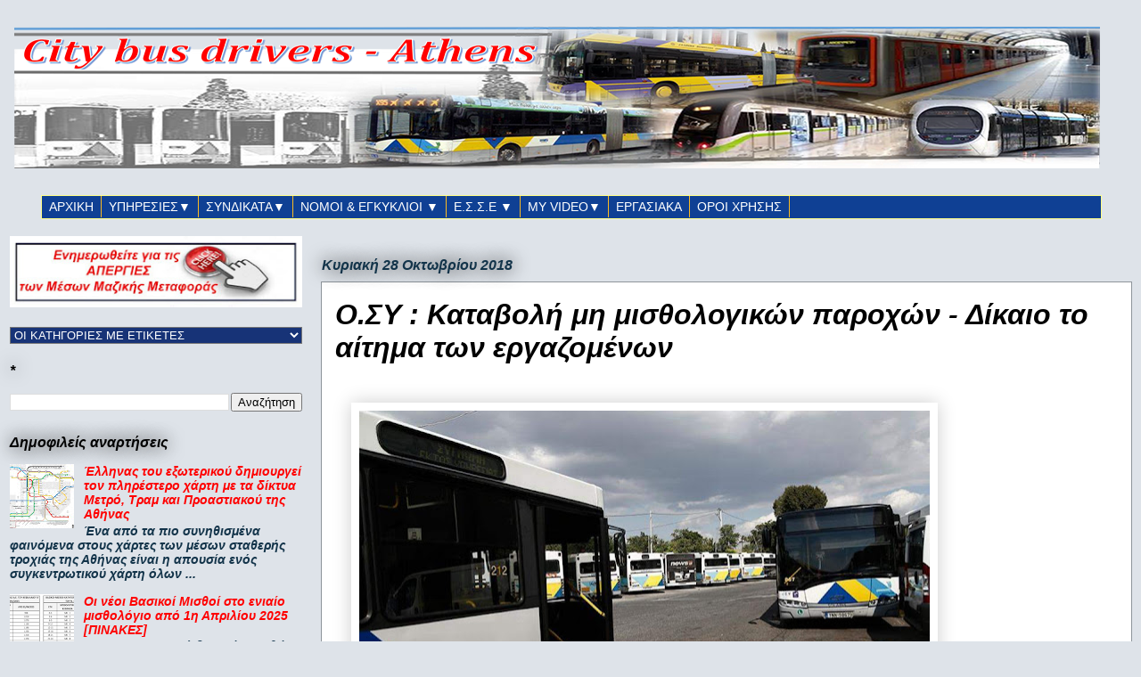

--- FILE ---
content_type: text/html; charset=UTF-8
request_url: https://www.citybus-drivers.com/2018/10/blog-post_28.html
body_size: 41346
content:
<!DOCTYPE html>
<html class='v2' dir='ltr' lang='el' xmlns='https://www.w3.org/1999/xhtml' xmlns:b='https://www.google.com/2005/gml/b' xmlns:data='https://www.google.com/2005/gml/data' xmlns:expr='https://www.google.com/2005/gml/expr'>
<head>
<link href='https://www.blogger.com/static/v1/widgets/335934321-css_bundle_v2.css' rel='stylesheet' type='text/css'/>
<meta content='width=1100' name='viewport'/>
<meta content='text/html; charset=UTF-8' http-equiv='Content-Type'/>
<meta content='blogger' name='generator'/>
<link href='https://www.citybus-drivers.com/favicon.ico' rel='icon' type='image/x-icon'/>
<link href='https://www.citybus-drivers.com/2018/10/blog-post_28.html' rel='canonical'/>
<link rel="alternate" type="application/atom+xml" title="Citybus drivers - Atom" href="https://www.citybus-drivers.com/feeds/posts/default" />
<link rel="alternate" type="application/rss+xml" title="Citybus drivers - RSS" href="https://www.citybus-drivers.com/feeds/posts/default?alt=rss" />
<link rel="service.post" type="application/atom+xml" title="Citybus drivers - Atom" href="https://www.blogger.com/feeds/1102949744685555279/posts/default" />

<link rel="alternate" type="application/atom+xml" title="Citybus drivers - Atom" href="https://www.citybus-drivers.com/feeds/3605044309237057180/comments/default" />
<!--Can't find substitution for tag [blog.ieCssRetrofitLinks]-->
<link href='https://blogger.googleusercontent.com/img/b/R29vZ2xl/AVvXsEgXnSDz26Fm1IfvQiIjSTpEG1oQD4E9sBCoibuAIxlioi3wXVpdCtSv_2I1LXgZXVb_NJSoWdlJDlKvGKvAXG_FAT-vUMt_GmjifDT6H_FRfcC8YtQSplNl36VN9DsjOUSF2pEtdlq_LAM/s640/22s10leoforeio200-thumb-large.jpg' rel='image_src'/>
<meta content='https://www.citybus-drivers.com/2018/10/blog-post_28.html' property='og:url'/>
<meta content='Ο.ΣΥ : Καταβολή μη μισθολογικών παροχών - Δίκαιο το αίτημα των εργαζομένων ' property='og:title'/>
<meta content='ΜΜΜ, ΣΥΓΚΟΙΝΩΝΙΕΣ, ΟΣΥ, ΟΑΣΑ, ΣΤΑΣΥ, ΕΝΗΜΕΡΩΣΗ,' property='og:description'/>
<meta content='https://blogger.googleusercontent.com/img/b/R29vZ2xl/AVvXsEgXnSDz26Fm1IfvQiIjSTpEG1oQD4E9sBCoibuAIxlioi3wXVpdCtSv_2I1LXgZXVb_NJSoWdlJDlKvGKvAXG_FAT-vUMt_GmjifDT6H_FRfcC8YtQSplNl36VN9DsjOUSF2pEtdlq_LAM/w1200-h630-p-k-no-nu/22s10leoforeio200-thumb-large.jpg' property='og:image'/>
<title>Citybus drivers: Ο.ΣΥ : Καταβολή μη μισθολογικών παροχών - Δίκαιο το αίτημα των εργαζομένων </title>
<style id='page-skin-1' type='text/css'><!--
/*
-----------------------------------------------
Blogger Template Style
Name:     Awesome Inc.
Designer: Tina Chen
URL:      tinachen.org
----------------------------------------------- */
/* Variable definitions
====================
<Variable name="keycolor" description="Main Color" type="color" default="#ffffff"/>
<Group description="Page" selector="body">
<Variable name="body.font" description="Font" type="font"
default="normal normal 13px Arial, Tahoma, Helvetica, FreeSans, sans-serif"/>
<Variable name="body.background.color" description="Background Color" type="color" default="#000000"/>
<Variable name="body.text.color" description="Text Color" type="color" default="#ffffff"/>
</Group>
<Group description="Links" selector=".main-inner">
<Variable name="link.color" description="Link Color" type="color" default="#888888"/>
<Variable name="link.visited.color" description="Visited Color" type="color" default="#444444"/>
<Variable name="link.hover.color" description="Hover Color" type="color" default="#cccccc"/>
</Group>
<Group description="Blog Title" selector=".header h1">
<Variable name="header.font" description="Title Font" type="font"
default="normal bold 40px Arial, Tahoma, Helvetica, FreeSans, sans-serif"/>
<Variable name="header.text.color" description="Title Color" type="color" default="#000000" />
<Variable name="header.background.color" description="Header Background" type="color" default="transparent" />
</Group>
<Group description="Blog Description" selector=".header .description">
<Variable name="description.font" description="Font" type="font"
default="normal normal 14px Arial, Tahoma, Helvetica, FreeSans, sans-serif"/>
<Variable name="description.text.color" description="Text Color" type="color"
default="#000000" />
</Group>
<Group description="Tabs Text" selector=".tabs-inner .widget li a">
<Variable name="tabs.font" description="Font" type="font"
default="normal bold 14px Arial, Tahoma, Helvetica, FreeSans, sans-serif"/>
<Variable name="tabs.text.color" description="Text Color" type="color" default="#000000"/>
<Variable name="tabs.selected.text.color" description="Selected Color" type="color" default="#ffffff"/>
</Group>
<Group description="Tabs Background" selector=".tabs-outer .PageList">
<Variable name="tabs.background.color" description="Background Color" type="color" default="#141414"/>
<Variable name="tabs.selected.background.color" description="Selected Color" type="color" default="#444444"/>
<Variable name="tabs.border.color" description="Border Color" type="color" default="transparent"/>
</Group>
<Group description="Date Header" selector=".main-inner .widget h2.date-header, .main-inner .widget h2.date-header span">
<Variable name="date.font" description="Font" type="font"
default="normal normal 14px Arial, Tahoma, Helvetica, FreeSans, sans-serif"/>
<Variable name="date.text.color" description="Text Color" type="color" default="#666666"/>
<Variable name="date.border.color" description="Border Color" type="color" default="transparent"/>
</Group>
<Group description="Post Title" selector="h3.post-title, h4, h3.post-title a">
<Variable name="post.title.font" description="Font" type="font"
default="normal bold 22px Arial, Tahoma, Helvetica, FreeSans, sans-serif"/>
<Variable name="post.title.text.color" description="Text Color" type="color" default="#000000"/>
</Group>
<Group description="Post Background" selector=".post">
<Variable name="post.background.color" description="Background Color" type="color" default="#dee3e9" />
<Variable name="post.border.color" description="Border Color" type="color" default="transparent" />
<Variable name="post.border.bevel.color" description="Bevel Color" type="color" default="transparent"/>
</Group>
<Group description="Gadget Title" selector="h2">
<Variable name="widget.title.font" description="Font" type="font"
default="normal bold 14px Arial, Tahoma, Helvetica, FreeSans, sans-serif"/>
<Variable name="widget.title.text.color" description="Text Color" type="color" default="#000000"/>
</Group>
<Group description="Gadget Text" selector=".sidebar .widget">
<Variable name="widget.font" description="Font" type="font"
default="normal normal 14px Arial, Tahoma, Helvetica, FreeSans, sans-serif"/>
<Variable name="widget.text.color" description="Text Color" type="color" default="#000000"/>
<Variable name="widget.alternate.text.color" description="Alternate Color" type="color" default="#666666"/>
</Group>
<Group description="Gadget Links" selector=".sidebar .widget">
<Variable name="widget.link.color" description="Link Color" type="color" default="#ff0000"/>
<Variable name="widget.link.visited.color" description="Visited Color" type="color" default="rgba(0, 0, 0, 0)"/>
<Variable name="widget.link.hover.color" description="Hover Color" type="color" default="#46707a"/>
</Group>
<Group description="Gadget Background" selector=".sidebar .widget">
<Variable name="widget.background.color" description="Background Color" type="color" default="#141414"/>
<Variable name="widget.border.color" description="Border Color" type="color" default="#222222"/>
<Variable name="widget.border.bevel.color" description="Bevel Color" type="color" default="#000000"/>
</Group>
<Group description="Sidebar Background" selector=".column-left-inner .column-right-inner">
<Variable name="widget.outer.background.color" description="Background Color" type="color" default="transparent" />
</Group>
<Group description="Images" selector=".main-inner">
<Variable name="image.background.color" description="Background Color" type="color" default="transparent"/>
<Variable name="image.border.color" description="Border Color" type="color" default="transparent"/>
</Group>
<Group description="Feed" selector=".blog-feeds">
<Variable name="feed.text.color" description="Text Color" type="color" default="#000000"/>
</Group>
<Group description="Feed Links" selector=".blog-feeds">
<Variable name="feed.link.color" description="Link Color" type="color" default="#ff0000"/>
<Variable name="feed.link.visited.color" description="Visited Color" type="color" default="rgba(0, 0, 0, 0)"/>
<Variable name="feed.link.hover.color" description="Hover Color" type="color" default="#46707a"/>
</Group>
<Group description="Pager" selector=".blog-pager">
<Variable name="pager.background.color" description="Background Color" type="color" default="#ffffff" />
</Group>
<Group description="Footer" selector=".footer-outer">
<Variable name="footer.background.color" description="Background Color" type="color" default="#dee3e9" />
<Variable name="footer.text.color" description="Text Color" type="color" default="#000000" />
</Group>
<Variable name="title.shadow.spread" description="Title Shadow" type="length" default="-1px" min="-1px" max="100px"/>
<Variable name="body.background" description="Body Background" type="background"
color="#dee3e9"
default="$(color) none repeat scroll top left"/>
<Variable name="body.background.gradient.cap" description="Body Gradient Cap" type="url"
default="none"/>
<Variable name="body.background.size" description="Body Background Size" type="string" default="auto"/>
<Variable name="tabs.background.gradient" description="Tabs Background Gradient" type="url"
default="none"/>
<Variable name="header.background.gradient" description="Header Background Gradient" type="url" default="none" />
<Variable name="header.padding.top" description="Header Top Padding" type="length" default="22px" min="0" max="100px"/>
<Variable name="header.margin.top" description="Header Top Margin" type="length" default="0" min="0" max="100px"/>
<Variable name="header.margin.bottom" description="Header Bottom Margin" type="length" default="0" min="0" max="100px"/>
<Variable name="widget.padding.top" description="Widget Padding Top" type="length" default="8px" min="0" max="20px"/>
<Variable name="widget.padding.side" description="Widget Padding Side" type="length" default="15px" min="0" max="100px"/>
<Variable name="widget.outer.margin.top" description="Widget Top Margin" type="length" default="0" min="0" max="100px"/>
<Variable name="widget.outer.background.gradient" description="Gradient" type="url" default="none" />
<Variable name="widget.border.radius" description="Gadget Border Radius" type="length" default="0" min="0" max="100px"/>
<Variable name="outer.shadow.spread" description="Outer Shadow Size" type="length" default="0" min="0" max="100px"/>
<Variable name="date.header.border.radius.top" description="Date Header Border Radius Top" type="length" default="0" min="0" max="100px"/>
<Variable name="date.header.position" description="Date Header Position" type="length" default="15px" min="0" max="100px"/>
<Variable name="date.space" description="Date Space" type="length" default="30px" min="0" max="100px"/>
<Variable name="date.position" description="Date Float" type="string" default="static" />
<Variable name="date.padding.bottom" description="Date Padding Bottom" type="length" default="0" min="0" max="100px"/>
<Variable name="date.border.size" description="Date Border Size" type="length" default="0" min="0" max="10px"/>
<Variable name="date.background" description="Date Background" type="background" color="transparent"
default="$(color) none no-repeat scroll top left" />
<Variable name="date.first.border.radius.top" description="Date First top radius" type="length" default="0" min="0" max="100px"/>
<Variable name="date.last.space.bottom" description="Date Last Space Bottom" type="length"
default="20px" min="0" max="100px"/>
<Variable name="date.last.border.radius.bottom" description="Date Last bottom radius" type="length" default="0" min="0" max="100px"/>
<Variable name="post.first.padding.top" description="First Post Padding Top" type="length" default="0" min="0" max="100px"/>
<Variable name="image.shadow.spread" description="Image Shadow Size" type="length" default="0" min="0" max="100px"/>
<Variable name="image.border.radius" description="Image Border Radius" type="length" default="0" min="0" max="100px"/>
<Variable name="separator.outdent" description="Separator Outdent" type="length" default="15px" min="0" max="100px"/>
<Variable name="title.separator.border.size" description="Widget Title Border Size" type="length" default="1px" min="0" max="10px"/>
<Variable name="list.separator.border.size" description="List Separator Border Size" type="length" default="1px" min="0" max="10px"/>
<Variable name="shadow.spread" description="Shadow Size" type="length" default="0" min="0" max="100px"/>
<Variable name="startSide" description="Side where text starts in blog language" type="automatic" default="left"/>
<Variable name="endSide" description="Side where text ends in blog language" type="automatic" default="right"/>
<Variable name="date.side" description="Side where date header is placed" type="string" default="right"/>
<Variable name="pager.border.radius.top" description="Pager Border Top Radius" type="length" default="0" min="0" max="100px"/>
<Variable name="pager.space.top" description="Pager Top Space" type="length" default="1em" min="0" max="20em"/>
<Variable name="footer.background.gradient" description="Background Gradient" type="url" default="none" />
<Variable name="mobile.background.size" description="Mobile Background Size" type="string"
default="auto"/>
<Variable name="mobile.background.overlay" description="Mobile Background Overlay" type="string"
default="transparent none repeat scroll top left"/>
<Variable name="mobile.button.color" description="Mobile Button Color" type="color" default="#ffffff" />
*/
/* Content
----------------------------------------------- */
body {
font: normal normal 18px Arial, Tahoma, Helvetica, FreeSans, sans-serif;
color: #000000;
background: #dee3e9 none repeat scroll top left;
}
html body .content-outer {
min-width: 0;
max-width: 100%;
width: 100%;
}
a:link {
text-decoration: none;
color: #ff0000;
}
a:visited {
text-decoration: none;
color: rgba(0, 0, 0, 0);
}
a:hover {
text-decoration: underline;
color: #46707a;
}
.body-fauxcolumn-outer .cap-top {
position: absolute;
z-index: 1;
height: 276px;
width: 100%;
background: transparent none repeat-x scroll top left;
_background-image: none;
}
/* Columns
----------------------------------------------- */
.content-inner {
padding: 0;
}
.header-inner .section {
margin: 0 16px;
}
.tabs-inner .section {
margin: 0 16px;
}
.main-inner {
padding-top: 55px;
}
.main-inner .column-center-inner,
.main-inner .column-left-inner,
.main-inner .column-right-inner {
padding: 0 5px;
}
*+html body .main-inner .column-center-inner {
margin-top: -55px;
}
#layout .main-inner .column-center-inner {
margin-top: 0;
}
/* Header
----------------------------------------------- */
.header-outer {
margin: 0 0 15px 0;
background: transparent none repeat scroll 0 0;
}
.Header h1 {
font: normal normal 60px Arial, Tahoma, Helvetica, FreeSans, sans-serif;
color: #ff0000;
text-shadow: 0 0 20px #000000;
}
.Header h1 a {
color: #ff0000;
}
.Header .description {
font: normal normal 13px Arial, Tahoma, Helvetica, FreeSans, sans-serif;
color: #ffffff;
}
.header-inner .Header .titlewrapper,
.header-inner .Header .descriptionwrapper {
padding-left: 0;
padding-right: 0;
margin-bottom: 0;
}
.header-inner .Header .titlewrapper {
padding-top: 22px;
}
/* Tabs
----------------------------------------------- */
.tabs-outer {
overflow: hidden;
position: relative;
background: #d8e4f0 url(https://resources.blogblog.com/blogblog/data/1kt/awesomeinc/tabs_gradient_light.png) repeat scroll 0 0;
}
#layout .tabs-outer {
overflow: visible;
}
.tabs-cap-top, .tabs-cap-bottom {
position: absolute;
width: 100%;
border-top: 1px solid transparent;
}
.tabs-cap-bottom {
bottom: 0;
}
.tabs-inner .widget li a {
display: inline-block;
margin: 0;
padding: .6em 1.5em;
font: normal normal 13px Arial, Tahoma, Helvetica, FreeSans, sans-serif;
color: #ffffff;
border-top: 1px solid transparent;
border-bottom: 1px solid transparent;
border-left: 1px solid transparent;
height: 16px;
line-height: 16px;
}
.tabs-inner .widget li:last-child a {
border-right: 1px solid transparent;
}
.tabs-inner .widget li.selected a, .tabs-inner .widget li a:hover {
background: #01689c url(https://resources.blogblog.com/blogblog/data/1kt/awesomeinc/tabs_gradient_light.png) repeat-x scroll 0 -100px;
color: #ffffff;
}
/* Headings
----------------------------------------------- */
h2 {
font: italic bold 16px Arial, Tahoma, Helvetica, FreeSans, sans-serif;
color: #000000;
}
/* Widgets
----------------------------------------------- */
.main-inner .section {
margin: 0 10px;
padding: 0;
}
.main-inner .column-left-outer,
.main-inner .column-right-outer {
margin-top: -3.3em;
}
#layout .main-inner .column-left-outer,
#layout .main-inner .column-right-outer {
margin-top: 0;
}
.main-inner .column-left-inner,
.main-inner .column-right-inner {
background: transparent none repeat 0 0;
-moz-box-shadow: 0 0 0 rgba(0, 0, 0, .2);
-webkit-box-shadow: 0 0 0 rgba(0, 0, 0, .2);
-goog-ms-box-shadow: 0 0 0 rgba(0, 0, 0, .2);
box-shadow: 0 0 0 rgba(0, 0, 0, .2);
-moz-border-radius: 0;
-webkit-border-radius: 0;
-goog-ms-border-radius: 0;
border-radius: 0;
}
#layout .main-inner .column-left-inner,
#layout .main-inner .column-right-inner {
margin-top: 0;
}
.sidebar .widget {
font: italic bold 14px Arial, Tahoma, Helvetica, FreeSans, sans-serif;
color: #ffffff;
}
.sidebar .widget a:link {
color: #ff0000;
}
.sidebar .widget a:visited {
color: #c93030;
}
.sidebar .widget a:hover {
color: #13344a;
}
.sidebar .widget h2 {
text-shadow: 0 0 20px #000000;
}
.main-inner .widget {
background-color: #dee3e9;
border: 1px solid transparent;
padding: 0 0 5px;
margin: 5px -5px;
-moz-box-shadow: 0 0 0 rgba(0, 0, 0, .2);
-webkit-box-shadow: 0 0 0 rgba(0, 0, 0, .2);
-goog-ms-box-shadow: 0 0 0 rgba(0, 0, 0, .2);
box-shadow: 0 0 0 rgba(0, 0, 0, .2);
-moz-border-radius: 0;
-webkit-border-radius: 0;
-goog-ms-border-radius: 0;
border-radius: 0;
}
.main-inner .widget h2 {
margin: 0 -0;
padding: .6em 0 .5em;
border-bottom: 1px solid #dee3e9;
}
.footer-inner .widget h2 {
padding: 0 0 .4em;
border-bottom: 1px solid #dee3e9;
}
.main-inner .widget h2 + div, .footer-inner .widget h2 + div {
border-top: 0 solid transparent;
padding-top: 8px;
}
.main-inner .widget .widget-content {
margin: 0 -0;
padding: 7px 0 0;
}
.main-inner .widget ul, .main-inner .widget #ArchiveList ul.flat {
margin: -8px -15px 0;
padding: 0;
list-style: none;
}
.main-inner .widget #ArchiveList {
margin: -8px 0 0;
}
.main-inner .widget ul li, .main-inner .widget #ArchiveList ul.flat li {
padding: .5em 15px;
text-indent: 0;
color: #13344a;
border-top: 0 solid transparent;
border-bottom: 1px solid #dee3e9;
}
.main-inner .widget #ArchiveList ul li {
padding-top: .25em;
padding-bottom: .25em;
}
.main-inner .widget ul li:first-child, .main-inner .widget #ArchiveList ul.flat li:first-child {
border-top: none;
}
.main-inner .widget ul li:last-child, .main-inner .widget #ArchiveList ul.flat li:last-child {
border-bottom: none;
}
.post-body {
position: relative;
}
.main-inner .widget .post-body ul {
padding: 0 2.5em;
margin: .5em 0;
list-style: disc;
}
.main-inner .widget .post-body ul li {
padding: 0.25em 0;
margin-bottom: .25em;
color: #000000;
border: none;
}
.footer-inner .widget ul {
padding: 0;
list-style: none;
}
.widget .zippy {
color: #13344a;
}
/* Posts
----------------------------------------------- */
body .main-inner .Blog {
padding: 0;
margin-bottom: 1em;
background-color: transparent;
border: none;
-moz-box-shadow: 0 0 0 rgba(0, 0, 0, 0);
-webkit-box-shadow: 0 0 0 rgba(0, 0, 0, 0);
-goog-ms-box-shadow: 0 0 0 rgba(0, 0, 0, 0);
box-shadow: 0 0 0 rgba(0, 0, 0, 0);
}
.main-inner .section:last-child .Blog:last-child {
padding: 0;
margin-bottom: 1em;
}
.main-inner .widget h2.date-header {
margin: 0 -15px 1px;
padding: 0 0 0 0;
font: italic bold 16px Arial, Tahoma, Helvetica, FreeSans, sans-serif;
color: #13344a;
background: transparent none no-repeat fixed center center;
border-top: 0 solid transparent;
border-bottom: 1px solid #dee3e9;
-moz-border-radius-topleft: 0;
-moz-border-radius-topright: 0;
-webkit-border-top-left-radius: 0;
-webkit-border-top-right-radius: 0;
border-top-left-radius: 0;
border-top-right-radius: 0;
position: absolute;
bottom: 100%;
left: 0;
text-shadow: 0 0 20px #000000;
}
.main-inner .widget h2.date-header span {
font: italic bold 16px Arial, Tahoma, Helvetica, FreeSans, sans-serif;
display: block;
padding: .5em 15px;
border-left: 0 solid transparent;
border-right: 0 solid transparent;
}
.date-outer {
position: relative;
margin: 55px 0 20px;
padding: 0 15px;
background-color: #ffffff;
border: 1px solid #8e959b;
-moz-box-shadow: 0 0 0 rgba(0, 0, 0, .2);
-webkit-box-shadow: 0 0 0 rgba(0, 0, 0, .2);
-goog-ms-box-shadow: 0 0 0 rgba(0, 0, 0, .2);
box-shadow: 0 0 0 rgba(0, 0, 0, .2);
-moz-border-radius: 0;
-webkit-border-radius: 0;
-goog-ms-border-radius: 0;
border-radius: 0;
}
.date-outer:first-child {
margin-top: 0;
}
.date-outer:last-child {
margin-bottom: 0;
-moz-border-radius-bottomleft: 0;
-moz-border-radius-bottomright: 0;
-webkit-border-bottom-left-radius: 0;
-webkit-border-bottom-right-radius: 0;
-goog-ms-border-bottom-left-radius: 0;
-goog-ms-border-bottom-right-radius: 0;
border-bottom-left-radius: 0;
border-bottom-right-radius: 0;
}
.date-posts {
margin: 0 -0;
padding: 0 0;
clear: both;
}
.post-outer, .inline-ad {
border-top: 1px solid #13344a;
margin: 0 -0;
padding: 15px 0;
}
.post-outer {
padding-bottom: 10px;
}
.post-outer:first-child {
padding-top: 10px;
border-top: none;
}
.post-outer:last-child, .inline-ad:last-child {
border-bottom: none;
}
.post-body {
position: relative;
}
.post-body img {
padding: 8px;
background: transparent;
border: 1px solid #ffffff;
-moz-box-shadow: 0 0 20px rgba(0, 0, 0, .2);
-webkit-box-shadow: 0 0 20px rgba(0, 0, 0, .2);
box-shadow: 0 0 20px rgba(0, 0, 0, .2);
-moz-border-radius: 0;
-webkit-border-radius: 0;
border-radius: 0;
}
h3.post-title, h4 {
font: italic bold 32px Arial, Tahoma, Helvetica, FreeSans, sans-serif;
color: #000000;
}
h3.post-title a {
font: italic bold 32px Arial, Tahoma, Helvetica, FreeSans, sans-serif;
color: #000000;
}
h3.post-title a:hover {
color: #46707a;
text-decoration: underline;
}
.post-header {
margin: 0 0 1em;
}
.post-body {
line-height: 1.4;
}
.post-outer h2 {
color: #000000;
}
.post-footer {
margin: 1.5em 0 0;
}
#blog-pager {
padding: 15px;
font-size: 120%;
background-color: transparent;
border: 1px solid transparent;
-moz-box-shadow: 0 0 0 rgba(0, 0, 0, .2);
-webkit-box-shadow: 0 0 0 rgba(0, 0, 0, .2);
-goog-ms-box-shadow: 0 0 0 rgba(0, 0, 0, .2);
box-shadow: 0 0 0 rgba(0, 0, 0, .2);
-moz-border-radius: 0;
-webkit-border-radius: 0;
-goog-ms-border-radius: 0;
border-radius: 0;
-moz-border-radius-topleft: 0;
-moz-border-radius-topright: 0;
-webkit-border-top-left-radius: 0;
-webkit-border-top-right-radius: 0;
-goog-ms-border-top-left-radius: 0;
-goog-ms-border-top-right-radius: 0;
border-top-left-radius: 0;
border-top-right-radius-topright: 0;
margin-top: 0;
}
.blog-feeds, .post-feeds {
margin: 1em 0;
text-align: center;
color: #ff0000;
}
.blog-feeds a, .post-feeds a {
color: #ff0000;
}
.blog-feeds a:visited, .post-feeds a:visited {
color: rgba(0, 0, 0, 0);
}
.blog-feeds a:hover, .post-feeds a:hover {
color: #46707a;
}
.post-outer .comments {
margin-top: 2em;
}
/* Comments
----------------------------------------------- */
.comments .comments-content .icon.blog-author {
background-repeat: no-repeat;
background-image: url([data-uri]);
}
.comments .comments-content .loadmore a {
border-top: 1px solid transparent;
border-bottom: 1px solid transparent;
}
.comments .continue {
border-top: 2px solid transparent;
}
/* Footer
----------------------------------------------- */
.footer-outer {
margin: -0 0 -1px;
padding: 0 0 0;
color: #ff0000;
overflow: hidden;
}
.footer-fauxborder-left {
border-top: 1px solid transparent;
background: #8e959b none repeat scroll 0 0;
-moz-box-shadow: 0 0 0 rgba(0, 0, 0, .2);
-webkit-box-shadow: 0 0 0 rgba(0, 0, 0, .2);
-goog-ms-box-shadow: 0 0 0 rgba(0, 0, 0, .2);
box-shadow: 0 0 0 rgba(0, 0, 0, .2);
margin: 0 -0;
}
/* Mobile
----------------------------------------------- */
body.mobile {
background-size: auto;
}
.mobile .body-fauxcolumn-outer {
background: transparent none repeat scroll top left;
}
*+html body.mobile .main-inner .column-center-inner {
margin-top: 0;
}
.mobile .main-inner .widget {
padding: 0 0 15px;
}
.mobile .main-inner .widget h2 + div,
.mobile .footer-inner .widget h2 + div {
border-top: none;
padding-top: 0;
}
.mobile .footer-inner .widget h2 {
padding: 0.5em 0;
border-bottom: none;
}
.mobile .main-inner .widget .widget-content {
margin: 0;
padding: 7px 0 0;
}
.mobile .main-inner .widget ul,
.mobile .main-inner .widget #ArchiveList ul.flat {
margin: 0 -15px 0;
}
.mobile .main-inner .widget h2.date-header {
left: 0;
}
.mobile .date-header span {
padding: 0.4em 0;
}
.mobile .date-outer:first-child {
margin-bottom: 0;
border: 1px solid #8e959b;
-moz-border-radius-topleft: 0;
-moz-border-radius-topright: 0;
-webkit-border-top-left-radius: 0;
-webkit-border-top-right-radius: 0;
-goog-ms-border-top-left-radius: 0;
-goog-ms-border-top-right-radius: 0;
border-top-left-radius: 0;
border-top-right-radius: 0;
}
.mobile .date-outer {
border-color: #8e959b;
border-width: 0 1px 1px;
}
.mobile .date-outer:last-child {
margin-bottom: 0;
}
.mobile .main-inner {
padding: 0;
}
.mobile .header-inner .section {
margin: 0;
}
.mobile .post-outer, .mobile .inline-ad {
padding: 5px 0;
}
.mobile .tabs-inner .section {
margin: 0 10px;
}
.mobile .main-inner .widget h2 {
margin: 0;
padding: 0;
}
.mobile .main-inner .widget h2.date-header span {
padding: 0;
}
.mobile .main-inner .widget .widget-content {
margin: 0;
padding: 7px 0 0;
}
.mobile #blog-pager {
border: 1px solid transparent;
background: #8e959b none repeat scroll 0 0;
}
.mobile .main-inner .column-left-inner,
.mobile .main-inner .column-right-inner {
background: transparent none repeat 0 0;
-moz-box-shadow: none;
-webkit-box-shadow: none;
-goog-ms-box-shadow: none;
box-shadow: none;
}
.mobile .date-posts {
margin: 0;
padding: 0;
}
.mobile .footer-fauxborder-left {
margin: 0;
border-top: inherit;
}
.mobile .main-inner .section:last-child .Blog:last-child {
margin-bottom: 0;
}
.mobile-index-contents {
color: #000000;
}
.mobile .mobile-link-button {
background: #ff0000 url(https://resources.blogblog.com/blogblog/data/1kt/awesomeinc/tabs_gradient_light.png) repeat scroll 0 0;
}
.mobile-link-button a:link, .mobile-link-button a:visited {
color: #ffffff;
}
.mobile .tabs-inner .PageList .widget-content {
background: transparent;
border-top: 1px solid;
border-color: transparent;
color: #ffffff;
}
.mobile .tabs-inner .PageList .widget-content .pagelist-arrow {
border-left: 1px solid transparent;
}

--></style>
<style id='template-skin-1' type='text/css'><!--
body {
min-width: 1280px;
}
.content-outer, .content-fauxcolumn-outer, .region-inner {
min-width: 1280px;
max-width: 1280px;
_width: 1280px;
}
.main-inner .columns {
padding-left: 350px;
padding-right: 0px;
}
.main-inner .fauxcolumn-center-outer {
left: 350px;
right: 0px;
/* IE6 does not respect left and right together */
_width: expression(this.parentNode.offsetWidth -
parseInt("350px") -
parseInt("0px") + 'px');
}
.main-inner .fauxcolumn-left-outer {
width: 350px;
}
.main-inner .fauxcolumn-right-outer {
width: 0px;
}
.main-inner .column-left-outer {
width: 350px;
right: 100%;
margin-left: -350px;
}
.main-inner .column-right-outer {
width: 0px;
margin-right: -0px;
}
#layout {
min-width: 0;
}
#layout .content-outer {
min-width: 0;
width: 800px;
}
#layout .region-inner {
min-width: 0;
width: auto;
}
body#layout div.add_widget {
padding: 8px;
}
body#layout div.add_widget a {
margin-left: 32px;
}
--></style>
<!--Related Posts with thumbnails Style Start-->
<style>
#related-posts{float:left;width:auto;}
#related-posts a:hover{background: #173377;}
#related-posts h2{margin-top:20px;background:none;font:16px arial;padding:4px;color:#01689c; text-transform:uppercase;}
#related-posts .related_img {margin:2px;border:1px solid #33FFFF;object-fit: cover;width:108px;height:72px;}
#related-title {color:#FFFFFF;text-align:center;padding:2px;font:12px arial;width:104px; height: 80px;}
#related-posts .related_img:hover{border:1px solid #00FF00;}
</style>
<script src='https://rawgit.com/github-codes/4284ee1456eb9e3a901edc434f58716a/raw/89ead462805e5fa11040f48a063575aa5eb341ae/releted-posts-with-thumbnails-3.js' type='text/javascript'></script>
<!--Related Posts with thumbnails Style End-->
<link href='https://www.blogger.com/dyn-css/authorization.css?targetBlogID=1102949744685555279&amp;zx=973f0b8c-2a4b-4ea9-a28f-12c13e0d9f9b' media='none' onload='if(media!=&#39;all&#39;)media=&#39;all&#39;' rel='stylesheet'/><noscript><link href='https://www.blogger.com/dyn-css/authorization.css?targetBlogID=1102949744685555279&amp;zx=973f0b8c-2a4b-4ea9-a28f-12c13e0d9f9b' rel='stylesheet'/></noscript>
<meta name='google-adsense-platform-account' content='ca-host-pub-1556223355139109'/>
<meta name='google-adsense-platform-domain' content='blogspot.com'/>

<!-- data-ad-client=ca-pub-2428855297195142 -->

</head>
<body class='loading'>
<div class='navbar no-items section' id='navbar' name='Navbar'>
</div>
<div class='body-fauxcolumns'>
<div class='fauxcolumn-outer body-fauxcolumn-outer'>
<div class='cap-top'>
<div class='cap-left'></div>
<div class='cap-right'></div>
</div>
<div class='fauxborder-left'>
<div class='fauxborder-right'></div>
<div class='fauxcolumn-inner'>
</div>
</div>
<div class='cap-bottom'>
<div class='cap-left'></div>
<div class='cap-right'></div>
</div>
</div>
</div>
<div class='content'>
<div class='content-fauxcolumns'>
<div class='fauxcolumn-outer content-fauxcolumn-outer'>
<div class='cap-top'>
<div class='cap-left'></div>
<div class='cap-right'></div>
</div>
<div class='fauxborder-left'>
<div class='fauxborder-right'></div>
<div class='fauxcolumn-inner'>
</div>
</div>
<div class='cap-bottom'>
<div class='cap-left'></div>
<div class='cap-right'></div>
</div>
</div>
</div>
<div class='content-outer'>
<div class='content-cap-top cap-top'>
<div class='cap-left'></div>
<div class='cap-right'></div>
</div>
<div class='fauxborder-left content-fauxborder-left'>
<div class='fauxborder-right content-fauxborder-right'></div>
<div class='content-inner'>
<header>
<div class='header-outer'>
<div class='header-cap-top cap-top'>
<div class='cap-left'></div>
<div class='cap-right'></div>
</div>
<div class='fauxborder-left header-fauxborder-left'>
<div class='fauxborder-right header-fauxborder-right'></div>
<div class='region-inner header-inner'>
<div class='header section' id='header' name='Κεφαλίδα'><div class='widget Header' data-version='1' id='Header1'>
<div id='header-inner'>
<a href='https://www.citybus-drivers.com/' style='display: block'>
<img alt='Citybus drivers' height='159px; ' id='Header1_headerimg' src='https://blogger.googleusercontent.com/img/b/R29vZ2xl/AVvXsEinmWuBZBTt_yj69Le7v4meEQqGJtbz2r3wiEAObWGJzdR2AWeo45HE9ues9vW5lYx_SVhSVtZZfcpXjMx6N03xS-niEVW3_Yn1OGdeWwoOF5ncxBkIfmyMYHTwNTIVJ4LqXns7FkJVCGQ/s1600/city+bus+new+3.png' style='display: block' width='1218px; '/>
</a>
</div>
</div><div class='widget HTML' data-version='1' id='HTML1'>
<div class='widget-content'>
<style>
#mbtnavbar {
background: #0F4094;
width: 100%;
color: #FFFFFF;
margin: 0;
padding: 0;
position: relative;
border:1px solid #ffff88;
height:25px;}
#mbtnav {margin:0;padding:0;}
#mbtnav ul {
float: left;
list-style: none;
margin: 0;
padding: 0;}
#mbtnav li {
list-style: none;
margin: 0;
padding: 0;}
#mbtnav li a, #mbtnav li a:link, #mbtnav li a:visited {
color: #FFFFFF;
display: block;
font:normal 14px Arial;
margin: 0;
padding: 4px 8px 4px 8px;
text-decoration: none;
border-right:1px solid #FBBB22;}
#mbtnav li a:hover, #mbtnav li a:active {
background: #172480;
color: #FFFFFF;
display: block;
text-decoration: none;
margin: 0;
padding: 4px 8px 4px 8px;}
#mbtnav li {
float: left;
padding: 0;}
#mbtnav li ul {
z-index: 9999;
position: absolute;
left: -999em;
height: auto;
width: 242px;
margin: 0;
padding: 0;}
#mbtnav li ul a {width: 242px;}
#mbtnav li ul ul {margin: 1px 1px 1px 1px;}
#mbtnav li:hover ul ul, #mbtnav li:hover ul ul ul, #mbtnav li.sfhover ul ul, #mbtnav li.sfhover ul ul ul {left: -999em;}
#mbtnav li:hover ul, #mbtnav li li:hover ul, #mbtnav li li li:hover ul, #mbtnav li.sfhover ul, #mbtnav li li.sfhover ul, #mbtnav li li li.sfhover ul {left: auto;}
#mbtnav li:hover, #mbtnav li.sfhover {position: static;}
#mbtnav li li a, #mbtnav li li a:link, #mbtnav li li a:visited {
background: #173374;
width: 242px;
color: #FFFFFF;
display: block;
font:normal 14px Arial;
margin:0px;
padding: 4px 8px 4px 8px;
text-decoration: none;
border-bottom:1px solid #FBBB22;
z-index:9999;}
#mbtnav li li a:hover, #mbtnav li li a:active {
background: #FFFF00;
color: #000000;
display: block;}
#mbtnav li li li a, #mbtnav li li li a:link, #mbtnav li li li a:visited {
background: #207907;
width: 242px;
color: #FFFFFF;
display: block;
font:normal 14px Arial;
padding: 4px 8px 4px 8px;
text-decoration: none;
z-index:9999;}
#mbtnav li li li a:hover, #mbtnav li li li a:active {
background: #207907;
color: #FFFFFF;
display: block;}
</style>
<div id='mbtnavbar'>
<ul id='mbtnav'>
<li><a href='https://www.citybus-drivers.com//'>ΑΡΧΙΚΗ</a></li><li class="has-sub"><a href="https://www.citybus-drivers.com//p/widgets_26.html"><span>ΥΠΗΡΕΣΙΕΣ&#9660;</span></a>
<ul><li><a href="https://www.yme.gr"><span>ΥΠ.ΜΕΤΑΦΟΡΩΝ</span></a></li>
<li><a href="https://www.oasa.gr"><span>Ο.Α.Σ.Α</span></a></li>
<li><a href="https://www.osy.gr"><span>Ο.ΣΥ Α.Ε</span></a></li>
<li><a href="https://www.stasy.gr/"><span>ΣΤΑ.ΣΥ Α.Ε</span></a></li>
<li class="last"><a href="https://www.ose.gr/"><span>Ο.Σ.Ε</span></a></li><li><a href="https://www.trainose.gr/"><span>ΠΡΟΑΣΤΙΑΚΟΣ</span></a></li><li><a href="https://www.ktelattikis.gr/index.html"><span>ΚΤΕΛ Αττικής</span></a></li><li><a href="https://oasth.gr/"><span>Ο.Α.Σ.Θ</span></a></li></ul></li><li class="has-sub"><a href="https://www.citybus-drivers.com"><span>ΣΥΝΔΙΚΑΤΑ&#9660;</span></a>
<ul>
<li><a href="https://www.gsee.gr"><span>Γ.Σ.Ε.Ε</span></a></li>
<li><a href="https://www.eka.org.gr/"><span>Ε.Κ.Α</span></a></li>
<li><a href="https://www.osme.org.gr"><span>Ο.Σ.Μ.Ε</span></a></li><li class="last"><a href="https://syndikato.gr/"><span>ΣΥΝΔ.ΕΡΓ.Ο.Α.Σ.Α & ΘΥΓ.ΕΤΑΙΡΙΩΝ</span></a></li>
<li class="last"><a href="https://www.steosy.gr/"><span>ΣΩΜ.ΤΕΧΝ.Ο.ΣΥ</span></a></li>
</ul><li class="has-sub"><a href="https://www.citybus-drivers.com//p/widgets_26.html"><span>ΝΟΜΟΙ & ΕΓΚΥΚΛΙΟΙ &#9660;</span></a><ul>
<li><a href='https://www.citybus-drivers.com/p/blog-page_94.html'>ΝΟΜΟΙ</a></li>
<li><a href='https://www.citybus-drivers.com/p/blog-page_78.html'>ΕΓΚΥΚΛΙΟΙ</a></li>
</ul><li class="has-sub"><a href="https://www.citybus-drivers.com//p/widgets_26.html"><span>Ε.Σ.Σ.Ε &#9660;</span></a><ul><li><a href= ' https://www.citybus-drivers.com/p/blog-page_22.html'>Ε.Σ.Σ.Ε Ο.ΣΥ 2013 - 2014</a></li><li><a href='https://www.citybus-drivers.com/p/blog-page_55.html'>Ε.Σ.Σ.Ε ΣΤΑ.ΣΥ 2014 - 2015</a></li><li><a href='https://www.citybus-drivers.com/p/httpsdrive_22.html'>Ε.Σ.Σ.Ε ΣΤΑ.ΣΥ 2016 - 2018</a></li><span></span></ul></li><li class="has-sub"><a href="https://www.citybus-drivers.com//p/widgets_26.html"><span>ΜΥ VIDEO&#9660;</span></a>
<ul>
<li><a href="https://www.citybus-drivers.com/search/label/VIDEO%20%CE%9A%CE%91%CE%98%CE%97%CE%9C%CE%95%CE%A1%CE%99%CE%9D%CE%9F%CE%A4%CE%97%CE%A4%CE%91%CE%A3%20%CE%A4%CE%A9%CE%9D%20%CE%9F%CE%94%CE%97%CE%93%CE%A9%CE%9D%20%CE%9B%CE%95%CE%A9%CE%A6%CE%9F%CE%A1%CE%95%CE%99%CE%A9%CE%9D"><span>VIDEO ΚΑΘΗΜΕΡΙΝΟΤΗΤΑΣ ΤΩΝ ΟΔΗΓΩΝ ΛΕΩΦΟΡΕΙΩΝ</span></a></li><li><a href="https://www.citybus-drivers.com/p/blog-page_67.html"><span>Mercedes Busse</span><li><a href="https://www.citybus-drivers.com/p/blog-page_69.html"><span>VIDEO ΛΕΩΦΟΡΕΙΑ</span></a></li>
<li><a href="https://www.citybus-drivers.com/2016/04/man-lions-city-gl-cng-bus-of-year-2015.html"><span>MAN</span></a></li><li><a href="https://www.citybus-drivers.com/search/label/%CE%94%CE%99%CE%91%CE%A6%CE%9F%CE%A1%CE%91"><span>ΔΙΑΦΟΡΑ</span></a></li>
<li><li></li></li></a></li></ul></li><li><a href='https://www.citybus-drivers.com//'><span>ΕΡΓΑΣΙΑΚΑ<span></span></span></a></li><li><a href='https://www.citybus-drivers.com/p/blog-page_92.html'><span>ΟΡΟΙ ΧΡΗΣΗΣ<span></span></span></a></li></li></li></ul></div>
</div>
<div class='clear'></div>
</div></div>
</div>
</div>
<div class='header-cap-bottom cap-bottom'>
<div class='cap-left'></div>
<div class='cap-right'></div>
</div>
</div>
</header>
<div class='tabs-outer'>
<div class='tabs-cap-top cap-top'>
<div class='cap-left'></div>
<div class='cap-right'></div>
</div>
<div class='fauxborder-left tabs-fauxborder-left'>
<div class='fauxborder-right tabs-fauxborder-right'></div>
<div class='region-inner tabs-inner'>
<div class='tabs no-items section' id='crosscol' name='Σε όλες τις στήλες'></div>
<div class='tabs no-items section' id='crosscol-overflow' name='Cross-Column 2'></div>
</div>
</div>
<div class='tabs-cap-bottom cap-bottom'>
<div class='cap-left'></div>
<div class='cap-right'></div>
</div>
</div>
<div class='main-outer'>
<div class='main-cap-top cap-top'>
<div class='cap-left'></div>
<div class='cap-right'></div>
</div>
<div class='fauxborder-left main-fauxborder-left'>
<div class='fauxborder-right main-fauxborder-right'></div>
<div class='region-inner main-inner'>
<div class='columns fauxcolumns'>
<div class='fauxcolumn-outer fauxcolumn-center-outer'>
<div class='cap-top'>
<div class='cap-left'></div>
<div class='cap-right'></div>
</div>
<div class='fauxborder-left'>
<div class='fauxborder-right'></div>
<div class='fauxcolumn-inner'>
</div>
</div>
<div class='cap-bottom'>
<div class='cap-left'></div>
<div class='cap-right'></div>
</div>
</div>
<div class='fauxcolumn-outer fauxcolumn-left-outer'>
<div class='cap-top'>
<div class='cap-left'></div>
<div class='cap-right'></div>
</div>
<div class='fauxborder-left'>
<div class='fauxborder-right'></div>
<div class='fauxcolumn-inner'>
</div>
</div>
<div class='cap-bottom'>
<div class='cap-left'></div>
<div class='cap-right'></div>
</div>
</div>
<div class='fauxcolumn-outer fauxcolumn-right-outer'>
<div class='cap-top'>
<div class='cap-left'></div>
<div class='cap-right'></div>
</div>
<div class='fauxborder-left'>
<div class='fauxborder-right'></div>
<div class='fauxcolumn-inner'>
</div>
</div>
<div class='cap-bottom'>
<div class='cap-left'></div>
<div class='cap-right'></div>
</div>
</div>
<!-- corrects IE6 width calculation -->
<div class='columns-inner'>
<div class='column-center-outer'>
<div class='column-center-inner'>
<div class='main section' id='main' name='Κύριος'><div class='widget Blog' data-version='1' id='Blog1'>
<div class='blog-posts hfeed'>

          <div class="date-outer">
        
<h2 class='date-header'><span>Κυριακή 28 Οκτωβρίου 2018</span></h2>

          <div class="date-posts">
        
<div class='post-outer'>
<div class='post hentry uncustomized-post-template' itemprop='blogPost' itemscope='itemscope' itemtype='http://schema.org/BlogPosting'>
<meta content='https://blogger.googleusercontent.com/img/b/R29vZ2xl/AVvXsEgXnSDz26Fm1IfvQiIjSTpEG1oQD4E9sBCoibuAIxlioi3wXVpdCtSv_2I1LXgZXVb_NJSoWdlJDlKvGKvAXG_FAT-vUMt_GmjifDT6H_FRfcC8YtQSplNl36VN9DsjOUSF2pEtdlq_LAM/s640/22s10leoforeio200-thumb-large.jpg' itemprop='image_url'/>
<meta content='1102949744685555279' itemprop='blogId'/>
<meta content='3605044309237057180' itemprop='postId'/>
<a name='3605044309237057180'></a>
<h3 class='post-title entry-title' itemprop='name'>
Ο.ΣΥ : Καταβολή μη μισθολογικών παροχών - Δίκαιο το αίτημα των εργαζομένων 
</h3>
<div class='post-header'>
<div class='post-header-line-1'></div>
</div>
<div class='post-body entry-content' id='post-body-3605044309237057180' itemprop='description articleBody'>
<div dir="ltr" style="text-align: left;" trbidi="on">
<div class="separator" style="clear: both; text-align: center;">
<br /></div>
<a href="https://blogger.googleusercontent.com/img/b/R29vZ2xl/AVvXsEgXnSDz26Fm1IfvQiIjSTpEG1oQD4E9sBCoibuAIxlioi3wXVpdCtSv_2I1LXgZXVb_NJSoWdlJDlKvGKvAXG_FAT-vUMt_GmjifDT6H_FRfcC8YtQSplNl36VN9DsjOUSF2pEtdlq_LAM/s1600/22s10leoforeio200-thumb-large.jpg" imageanchor="1" style="margin-left: 1em; margin-right: 1em;"><img border="0" height="398" src="https://blogger.googleusercontent.com/img/b/R29vZ2xl/AVvXsEgXnSDz26Fm1IfvQiIjSTpEG1oQD4E9sBCoibuAIxlioi3wXVpdCtSv_2I1LXgZXVb_NJSoWdlJDlKvGKvAXG_FAT-vUMt_GmjifDT6H_FRfcC8YtQSplNl36VN9DsjOUSF2pEtdlq_LAM/s640/22s10leoforeio200-thumb-large.jpg" width="640" /></a><br />
<div class="separator" style="clear: both; text-align: center;">
<br /></div>
<div class="separator" style="clear: both; text-align: center;">
</div>
<div class="separator" style="clear: both; text-align: justify;">
<i><span style="font-size: x-large;">Μέχρι και τον Δεκέμβριο του 2018 θα πιστωθούν στην μισθοδοσία των εργαζομένων οι μη μισθολογικές παροχές&nbsp;</span></i><span style="font-size: x-large;"><i>σύμφωνα με ανακοίνωση της Διοίκησης, οι οποίες</i></span><i><span style="font-size: x-large;">&nbsp;εδώ και αρκετό καιρό είχαν σταματήσει να καταβάλλονται - δίκαιο το αίτημά τους</span></i></div>
<a name="more"></a><br />
<div class="separator" style="clear: both; text-align: justify;">
<br /></div>
<div class="separator" style="clear: both; text-align: justify;">
Σύμφωνα με πληροφορίες, η Διοίκηση της Ο.ΣΥ είχε έρθει σε ρήξη με τους εργαζόμενους για τις μη μισθολογικές παροχές, καθώς όπως υποστήριζε, είχε λήξει η ΣΣΕ και δεν κατέβαλε τα χρήματα στους εργαζόμενους.&nbsp;</div>
<div class="separator" style="clear: both; text-align: justify;">
<br /></div>
<div class="separator" style="clear: both; text-align: justify;">
Απ&#900; ότι φαίνεται αυτό πλέον έχει αποσαφηνιστεί, αφού καθοριστικό ρόλο έπαιξε <a href="https://citybus-drivers.blogspot.com/2018/09/blog-post_14.html#more" target="_blank"><b><span style="color: red;">η απόφαση του Υπουργείου Εργασίας</span></b></a>, μετά την σύσκεψη συμφιλίωσης στις 4/09/2018 μεταξύ εκπροσώπων του Υπουργείου, της Ο.ΣΥ και του Συνδικάτου, (κατόπιν πρωτοβουλίας του) όπου το Υπουργείο ζήτησε από την Ο.ΣΥ <b>την πλήρη εφαρμογή του Γ.Κ.Π και της Σ.Σ.Ε&nbsp;</b></div>
<div class="separator" style="clear: both; text-align: justify;">
<br /></div>
<div class="separator" style="clear: both; text-align: justify;">
Συνεπώς πλέον και μετά την ανακοίνωση της Διοίκησης για την καταβολή των μη μισθολογικών παροχών, δεν τίθεται θέμα λήξης της ΣΣΕ όπως αρκετοί υποστήριζαν !&nbsp;</div>
<div class="separator" style="clear: both; text-align: justify;">
<br /></div>
<div class="separator" style="clear: both; text-align: justify;">
Η Διοίκηση της Ο.ΣΥ στις 9/10/2018 εξέδωσε ανακοίνωση με θέμα την &#171;Κάλυψη Δαπανών για Βρεφονηπιακούς - Ειδικούς Σταθμούς&#187; στην οποία ενημερώνει τους εργαζόμενους για την διαδικασία που πρέπει να ακολουθηθεί στο εξής για την καταβολή τους, και ενώ όλοι περίμεναν η Ο.ΣΥ να καταβάλει αυτόν τον μήνα στη μισθοδοσία των εργαζομένων τα οφειλόμενα, αυτό δεν έγινε, αφού στις 24/10/2018 (και ενώ έχει κλείσει η μισθοδοσία του μηνός) με <a href="https://drive.google.com/file/d/1Dk4HWXj3qwYwAyHDf8kxVEJSQKVG6HbH/view?usp=sharing" target="_blank"><span style="color: red;"><b>νέα ανακοίνωση</b></span></a> όπως όλες οι ανακοινώσεις προς τους εργαζόμενους από την νέα διοίκηση <b>&#171;γλυκιά στα λόγια - πικρή στην πράξη&#187;</b>, η Διοίκηση ενημερώνει ότι οι μη μισθολογικές παροχές <b>θα καταβληθούν άμεσα, </b>δηλαδή από τον επόμενο μήνα και μετά, αλλά μέχρι και τον Δεκέμβριο του 2018 αφού για το 2019 θα πρέπει να υπογραφεί νέα ΣΣΕ αλλά και να εγκριθεί από το υπουργείο οικονομικών καθώς με το <b>άρθρο 43 του ν. 4484/2017</b>&nbsp;όταν η δαπάνη είναι μεγαλύτερη των πέντε χιλιάδων (5.000) ευρώ ετησίως, συνυπογράφεται και από τον Υπουργό Οικονομικών.</div>
<div class="separator" style="clear: both; text-align: justify;">
<br /></div>
<div class="separator" style="clear: both; text-align: justify;">
Σύμφωνα με την ανακοίνωση, η οποία ξεκινάει <b>&#171;Αγαπητοί Εργαζόμενοι&#187;</b> και τελειώνει <b>&#171;Καλή δύναμη και καλή συνέχεια&#187;</b> η Διοίκηση αναφέρεται στη σημαντική προσπάθεια και τις συνεχείς διαπραγματεύσεις για περισσότερο από τέσσερις μήνες, που έγιναν για να ικανοποιηθεί <b><u>το δίκαιο αίτημα</u></b> των εργαζομένων για την καταβολή των μη μισθολογικών παροχών, που αφορά :</div>
<div class="separator" style="clear: both; text-align: justify;">
<br /></div>
<div class="separator" style="clear: both; text-align: justify;">
α)&nbsp;Βρεφονηπιακούς και Ειδικούς Σταθμούς</div>
<div class="separator" style="clear: both; text-align: justify;">
β) Κατασκηνώσεις&nbsp;</div>
<div class="separator" style="clear: both; text-align: justify;">
γ) Παροχή γάλακτος</div>
<div class="separator" style="clear: both; text-align: justify;">
δ) Παροχές που αφορούν την υγιεινή &amp; ασφάλεια&nbsp;</div>
<div class="separator" style="clear: both; text-align: justify;">
<br /></div>
<div class="separator" style="clear: both; text-align: justify;">
Και το ερώτημα είναι, <b>αφού το αίτημα των εργαζομένων ήταν δίκαιο </b>γιατί δεν καταβάλλονταν με αποτέλεσμα την ταλαιπωρία των συναδέλφων και παράλληλα γιατί αφέθηκε τόσο καιρό αδιευκρίνιστο ώστε οι φιλοκυβερνητικές παρατάξεις να το χρησιμοποιούν ενάντια στην Διοίκηση του Συνδικάτου με αποτέλεσμα να διχάσει και να δημιουργηθεί κλίμα ανασφάλειας μεταξύ των εργαζομένων ότι δεν υπάρχει ΣΣΕ ;</div>
<div class="separator" style="clear: both; text-align: justify;">
<br /></div>
<div class="separator" style="clear: both; text-align: justify;">
Εν τω μεταξύ απ' ότι φαίνεται έως και τον Δεκέμβριο του 2018 θα ισχύσει η ΣΣΕ του 2013 /14 με κάποιες μικρές αλλαγές για το 2018, την οποία η συντριπτική πλειοψηφία των οδηγών δικαίως θεωρεί ότι δεν ικανοποιεί μισθολογικά την ειδικότητά τους, ανάλογα με το προσφερόμενο έργο σε σχέση με άλλες ειδικότητες, αφού στην πραγματικότητα όλες οι ειδικότητες μέσω της ΣΣΕ, πληρώνονται&nbsp;λίγο πολύ τα ίδια χρήματα, παράλληλα το ότι ακούγεται αρκετό καιρό να γίνει αποτρεπτικό οι οδηγοί να &#171;κατεβαίνουν&#187; από το τιμόνι με οποιονδήποτε τρόπο, έχει μείνει στα λόγια ...&nbsp;</div>
<div class="separator" style="clear: both; text-align: justify;">
<br /></div>
<div class="separator" style="clear: both; text-align: center;">
<i><b><span style="font-size: x-large;">Citybusdrivers</span></b></i></div>
<div class="separator" style="clear: both; text-align: justify;">
<br /></div>
<div class="separator" style="clear: both; text-align: justify;">
<br /></div>
</div>
<div style='clear: both;'></div>
</div>
<div id='related-posts'>
<script src='/feeds/posts/default/-/ΜΗ ΜΙΣΘΟΛΟΓΙΚΕΣ ΠΑΡΟΧΕΣ?alt=json-in-script&callback=related_results_labels_thumbs&max-results=16' type='text/javascript'></script>
<script src='/feeds/posts/default/-/ΟΣΥ?alt=json-in-script&callback=related_results_labels_thumbs&max-results=16' type='text/javascript'></script>
<script src='/feeds/posts/default/-/ΠΑΙΔΙΚΕΣ ΚΑΤΑΣΚΗΝΩΣΕΙΣ?alt=json-in-script&callback=related_results_labels_thumbs&max-results=16' type='text/javascript'></script>
<script src='/feeds/posts/default/-/ΠΑΙΔΙΚΟΙ ΣΤΑΘΜΟΙ?alt=json-in-script&callback=related_results_labels_thumbs&max-results=16' type='text/javascript'></script>
<script src='/feeds/posts/default/-/ΣΣΕ?alt=json-in-script&callback=related_results_labels_thumbs&max-results=16' type='text/javascript'></script>
<script src='/feeds/posts/default/-/Citybusdrivers?alt=json-in-script&callback=related_results_labels_thumbs&max-results=16' type='text/javascript'></script>
<script type='text/javascript'>
var currentposturl="https://www.citybus-drivers.com/2018/10/blog-post_28.html";
var maxresults=15;
var relatedpoststitle="<b>==&#9658; ΠΑΡΟΜΟΙΑ ΑΡΘΡΑ &#9660;</b>";
removeRelatedDuplicates_thumbs();
printRelatedLabels_thumbs();
</script>
</div>
<div class='post-footer'>
<div class='post-footer-line post-footer-line-1'>
<span class='post-author vcard'>
Posted by
<span class='fn' itemprop='author' itemscope='itemscope' itemtype='http://schema.org/Person'>
<span itemprop='name'>drivers21</span>
</span>
</span>
<span class='post-timestamp'>
on
<meta content='https://www.citybus-drivers.com/2018/10/blog-post_28.html' itemprop='url'/>
<a class='timestamp-link' href='https://www.citybus-drivers.com/2018/10/blog-post_28.html' rel='bookmark' title='permanent link'><abbr class='published' itemprop='datePublished' title='2018-10-28T11:41:00+02:00'>11:41 π.μ.</abbr></a>
</span>
<span class='reaction-buttons'>
</span>
<span class='post-comment-link'>
</span>
<span class='post-backlinks post-comment-link'>
</span>
<span class='post-icons'>
</span>
<div class='post-share-buttons goog-inline-block'>
<a class='goog-inline-block share-button sb-email' href='https://www.blogger.com/share-post.g?blogID=1102949744685555279&postID=3605044309237057180&target=email' target='_blank' title='Αποστολή με μήνυμα ηλεκτρονικού ταχυδρομείου
'><span class='share-button-link-text'>Αποστολή με μήνυμα ηλεκτρονικού ταχυδρομείου
</span></a><a class='goog-inline-block share-button sb-blog' href='https://www.blogger.com/share-post.g?blogID=1102949744685555279&postID=3605044309237057180&target=blog' onclick='window.open(this.href, "_blank", "height=270,width=475"); return false;' target='_blank' title='BlogThis!'><span class='share-button-link-text'>BlogThis!</span></a><a class='goog-inline-block share-button sb-twitter' href='https://www.blogger.com/share-post.g?blogID=1102949744685555279&postID=3605044309237057180&target=twitter' target='_blank' title='Κοινοποίηση στο X'><span class='share-button-link-text'>Κοινοποίηση στο X</span></a><a class='goog-inline-block share-button sb-facebook' href='https://www.blogger.com/share-post.g?blogID=1102949744685555279&postID=3605044309237057180&target=facebook' onclick='window.open(this.href, "_blank", "height=430,width=640"); return false;' target='_blank' title='Μοιραστείτε το στο Facebook'><span class='share-button-link-text'>Μοιραστείτε το στο Facebook</span></a><a class='goog-inline-block share-button sb-pinterest' href='https://www.blogger.com/share-post.g?blogID=1102949744685555279&postID=3605044309237057180&target=pinterest' target='_blank' title='Κοινοποίηση στο Pinterest'><span class='share-button-link-text'>Κοινοποίηση στο Pinterest</span></a>
</div>
</div>
<div class='post-footer-line post-footer-line-2'>
<span class='post-labels'>
Ετικέτες
<a href='https://www.citybus-drivers.com/search/label/%CE%9C%CE%97%20%CE%9C%CE%99%CE%A3%CE%98%CE%9F%CE%9B%CE%9F%CE%93%CE%99%CE%9A%CE%95%CE%A3%20%CE%A0%CE%91%CE%A1%CE%9F%CE%A7%CE%95%CE%A3' rel='tag'>ΜΗ ΜΙΣΘΟΛΟΓΙΚΕΣ ΠΑΡΟΧΕΣ</a>,
<a href='https://www.citybus-drivers.com/search/label/%CE%9F%CE%A3%CE%A5' rel='tag'>ΟΣΥ</a>,
<a href='https://www.citybus-drivers.com/search/label/%CE%A0%CE%91%CE%99%CE%94%CE%99%CE%9A%CE%95%CE%A3%20%CE%9A%CE%91%CE%A4%CE%91%CE%A3%CE%9A%CE%97%CE%9D%CE%A9%CE%A3%CE%95%CE%99%CE%A3' rel='tag'>ΠΑΙΔΙΚΕΣ ΚΑΤΑΣΚΗΝΩΣΕΙΣ</a>,
<a href='https://www.citybus-drivers.com/search/label/%CE%A0%CE%91%CE%99%CE%94%CE%99%CE%9A%CE%9F%CE%99%20%CE%A3%CE%A4%CE%91%CE%98%CE%9C%CE%9F%CE%99' rel='tag'>ΠΑΙΔΙΚΟΙ ΣΤΑΘΜΟΙ</a>,
<a href='https://www.citybus-drivers.com/search/label/%CE%A3%CE%A3%CE%95' rel='tag'>ΣΣΕ</a>,
<a href='https://www.citybus-drivers.com/search/label/Citybusdrivers' rel='tag'>Citybusdrivers</a>
</span>
</div>
<div class='post-footer-line post-footer-line-3'>
<span class='post-location'>
</span>
</div>
</div>
</div>
<div class='comments' id='comments'>
<a name='comments'></a>
</div>
</div>

        </div></div>
      
</div>
<div class='blog-pager' id='blog-pager'>
<span id='blog-pager-newer-link'>
<a class='blog-pager-newer-link' href='https://www.citybus-drivers.com/2018/10/blog-post_6.html' id='Blog1_blog-pager-newer-link' title='Νεότερη ανάρτηση'>Νεότερη ανάρτηση</a>
</span>
<span id='blog-pager-older-link'>
<a class='blog-pager-older-link' href='https://www.citybus-drivers.com/2018/10/blog-post_27.html' id='Blog1_blog-pager-older-link' title='Παλαιότερη Ανάρτηση'>Παλαιότερη Ανάρτηση</a>
</span>
<a class='home-link' href='https://www.citybus-drivers.com/'>Αρχική σελίδα</a>
</div>
<div class='clear'></div>
<div class='post-feeds'>
</div>
</div><div class='widget HTML' data-version='1' id='HTML2'>
<div class='widget-content'>
<style>
#blog-pager{clear:both;margin:1px auto;text-align:center; padding: 5px;}
.blog-pager {background: none;}
.displaypageNum a,.showpage a,.pagecurrent{
padding: 5px 10px;margin-right:5px; color: #FFFFFF; background-color:#333333;}
.displaypageNum a:hover,.showpage a:hover, .pagecurrent{
background:#FF1111;text-decoration:none;color: #FFFFFF;}
#blog-pager .showpage, #blog-pager, .pagecurrent{font-weight:bold;color: #FFFF00;}
.showpageOf{display:none!important}
#blog-pager .pages{border:none;}
</style>
<script type='text/javascript'>
var perPage=10;
var numPages=9;
var firstText ='First';
var lastText ='Last';
var prevText ='&#171; Previous';
var nextText ='Next &#187;';
var urlactivepage=location.href;
var home_page="/";
</script>
<script src="https://googledrive.com/host/0B8GeBeRdN9Nsejgxdll4VC1vRkE"/></script>
</div>
<div class='clear'></div>
</div></div>
</div>
</div>
<div class='column-left-outer'>
<div class='column-left-inner'>
<aside>
<div class='sidebar section' id='sidebar-left-1'><div class='widget Image' data-version='1' id='Image3'>
<div class='widget-content'>
<a href='https://www.citybus-drivers.com/search/label/%CE%91%CE%A0%CE%95%CE%A1%CE%93%CE%99%CE%95%CE%A3%20%CE%9C%CE%9C%CE%9C'>
<img alt='' height='83' id='Image3_img' src='https://blogger.googleusercontent.com/img/b/R29vZ2xl/AVvXsEh6OJ-8FNc3Y0ykdbxPeCrhFMct4llwL5X_bLV-q1O3WPP-JJG48VSrY_dhA9M95uJhPzCFfh0k2ur9Rt1Yfm2szyNTIN90XPa27Kpjjh75yzZHOGA8QOCYJWS-E3hgsCOAeldGHKTvEGo/s342/%25CE%2591%25CE%25A0%25CE%2595%25CE%25A1%25CE%2593%25CE%2599%25CE%2595%25CE%25A3+klick+here+-1.jpg' width='342'/>
</a>
<br/>
</div>
<div class='clear'></div>
</div><div class='widget Label' data-version='1' id='Label1'>
<div class='widget-content'>
<select onchange='location=this.options[this.selectedIndex].value;' style='width:100%; background:#173377; color: #FFFFFF'>
<option>ΟΙ ΚΑΤΗΓΟΡΙΕΣ ΜΕ ΕΤΙΚΕΤΕΣ</option>
<option value='https://www.citybus-drivers.com/search/label/021'>021
(1)
</option>
<option value='https://www.citybus-drivers.com/search/label/040'>040
(6)
</option>
<option value='https://www.citybus-drivers.com/search/label/046'>046
(1)
</option>
<option value='https://www.citybus-drivers.com/search/label/051'>051
(1)
</option>
<option value='https://www.citybus-drivers.com/search/label/101'>101
(3)
</option>
<option value='https://www.citybus-drivers.com/search/label/109'>109
(2)
</option>
<option value='https://www.citybus-drivers.com/search/label/117'>117
(2)
</option>
<option value='https://www.citybus-drivers.com/search/label/122'>122
(2)
</option>
<option value='https://www.citybus-drivers.com/search/label/122%CE%98'>122Θ
(3)
</option>
<option value='https://www.citybus-drivers.com/search/label/123%20%CE%A3%CE%91%CE%A1%CE%A9%CE%9D%CE%99%CE%94%CE%91%20%CE%91%CE%9D%CE%91%CE%92%CE%A5%CE%A3%CE%A3%CE%9F%CE%A3'>123 ΣΑΡΩΝΙΔΑ ΑΝΑΒΥΣΣΟΣ
(1)
</option>
<option value='https://www.citybus-drivers.com/search/label/130'>130
(1)
</option>
<option value='https://www.citybus-drivers.com/search/label/131'>131
(2)
</option>
<option value='https://www.citybus-drivers.com/search/label/140'>140
(4)
</option>
<option value='https://www.citybus-drivers.com/search/label/141'>141
(1)
</option>
<option value='https://www.citybus-drivers.com/search/label/142'>142
(1)
</option>
<option value='https://www.citybus-drivers.com/search/label/154'>154
(7)
</option>
<option value='https://www.citybus-drivers.com/search/label/162'>162
(1)
</option>
<option value='https://www.citybus-drivers.com/search/label/164'>164
(1)
</option>
<option value='https://www.citybus-drivers.com/search/label/165'>165
(1)
</option>
<option value='https://www.citybus-drivers.com/search/label/171'>171
(11)
</option>
<option value='https://www.citybus-drivers.com/search/label/1%CE%BF%20%CE%A3%CE%A5%CE%9D%CE%95%CE%94%CE%A1%CE%99%CE%9F%20%CE%A5%CE%A0%CE%9F%CE%94%CE%9F%CE%9C%CE%A9%CE%9D%20%CE%9A%CE%91%CE%99%20%CE%9C%CE%95%CE%A4%CE%91%CE%A6%CE%9F%CE%A1%CE%A9%CE%9D'>1ο ΣΥΝΕΔΡΙΟ ΥΠΟΔΟΜΩΝ ΚΑΙ ΜΕΤΑΦΟΡΩΝ
(2)
</option>
<option value='https://www.citybus-drivers.com/search/label/201'>201
(3)
</option>
<option value='https://www.citybus-drivers.com/search/label/204'>204
(1)
</option>
<option value='https://www.citybus-drivers.com/search/label/205'>205
(1)
</option>
<option value='https://www.citybus-drivers.com/search/label/206'>206
(2)
</option>
<option value='https://www.citybus-drivers.com/search/label/217'>217
(1)
</option>
<option value='https://www.citybus-drivers.com/search/label/218'>218
(1)
</option>
<option value='https://www.citybus-drivers.com/search/label/220'>220
(1)
</option>
<option value='https://www.citybus-drivers.com/search/label/227'>227
(1)
</option>
<option value='https://www.citybus-drivers.com/search/label/235'>235
(7)
</option>
<option value='https://www.citybus-drivers.com/search/label/237'>237
(13)
</option>
<option value='https://www.citybus-drivers.com/search/label/242'>242
(5)
</option>
<option value='https://www.citybus-drivers.com/search/label/25'>25
(1)
</option>
<option value='https://www.citybus-drivers.com/search/label/250'>250
(4)
</option>
<option value='https://www.citybus-drivers.com/search/label/28%CE%B7%20%CE%91%CE%A0%CE%A1%CE%99%CE%9B%CE%99%CE%9F%CE%A5%20%CE%A0%CE%91%CE%93%CE%9A%CE%9F%CE%A3%CE%9C%CE%99%CE%91%20%CE%97%CE%9C%CE%95%CE%A1%CE%91%20%CE%A5%CE%93%CE%95%CE%99%CE%91%CE%A3%20%CE%9A%CE%91%CE%99%20%CE%91%CE%A3%CE%A6%CE%91%CE%9B%CE%95%CE%99%CE%91%CE%A3%20%CE%A3%CE%A4%CE%97%CE%9D%20%CE%95%CE%A1%CE%93%CE%91%CE%A3%CE%99%CE%91'>28η ΑΠΡΙΛΙΟΥ ΠΑΓΚΟΣΜΙΑ ΗΜΕΡΑ ΥΓΕΙΑΣ ΚΑΙ ΑΣΦΑΛΕΙΑΣ ΣΤΗΝ ΕΡΓΑΣΙΑ
(2)
</option>
<option value='https://www.citybus-drivers.com/search/label/30%C2%B0%20%CE%A3%CE%A5%CE%9D%CE%95%CE%94%CE%A1%CE%99%CE%9F%20%CE%95%CE%9A%CE%91'>30&#176; ΣΥΝΕΔΡΙΟ ΕΚΑ
(1)
</option>
<option value='https://www.citybus-drivers.com/search/label/301'>301
(5)
</option>
<option value='https://www.citybus-drivers.com/search/label/304'>304
(1)
</option>
<option value='https://www.citybus-drivers.com/search/label/305'>305
(1)
</option>
<option value='https://www.citybus-drivers.com/search/label/307'>307
(1)
</option>
<option value='https://www.citybus-drivers.com/search/label/308'>308
(1)
</option>
<option value='https://www.citybus-drivers.com/search/label/314'>314
(7)
</option>
<option value='https://www.citybus-drivers.com/search/label/31%CE%BF%CF%82%20%CE%93%CF%8D%CF%81%CE%BF%CF%82%20%CE%91%CE%B8%CE%AE%CE%BD%CE%B1%CF%82'>31ος Γύρος Αθήνας
(1)
</option>
<option value='https://www.citybus-drivers.com/search/label/324'>324
(5)
</option>
<option value='https://www.citybus-drivers.com/search/label/330'>330
(1)
</option>
<option value='https://www.citybus-drivers.com/search/label/400'>400
(3)
</option>
<option value='https://www.citybus-drivers.com/search/label/407'>407
(1)
</option>
<option value='https://www.citybus-drivers.com/search/label/409'>409
(1)
</option>
<option value='https://www.citybus-drivers.com/search/label/420'>420
(1)
</option>
<option value='https://www.citybus-drivers.com/search/label/501'>501
(1)
</option>
<option value='https://www.citybus-drivers.com/search/label/509'>509
(3)
</option>
<option value='https://www.citybus-drivers.com/search/label/527'>527
(1)
</option>
<option value='https://www.citybus-drivers.com/search/label/550'>550
(2)
</option>
<option value='https://www.citybus-drivers.com/search/label/608'>608
(12)
</option>
<option value='https://www.citybus-drivers.com/search/label/701'>701
(15)
</option>
<option value='https://www.citybus-drivers.com/search/label/724'>724
(1)
</option>
<option value='https://www.citybus-drivers.com/search/label/725'>725
(1)
</option>
<option value='https://www.citybus-drivers.com/search/label/726'>726
(1)
</option>
<option value='https://www.citybus-drivers.com/search/label/727'>727
(2)
</option>
<option value='https://www.citybus-drivers.com/search/label/729'>729
(1)
</option>
<option value='https://www.citybus-drivers.com/search/label/731'>731
(2)
</option>
<option value='https://www.citybus-drivers.com/search/label/735'>735
(6)
</option>
<option value='https://www.citybus-drivers.com/search/label/755'>755
(1)
</option>
<option value='https://www.citybus-drivers.com/search/label/803'>803
(1)
</option>
<option value='https://www.citybus-drivers.com/search/label/805'>805
(2)
</option>
<option value='https://www.citybus-drivers.com/search/label/817'>817
(2)
</option>
<option value='https://www.citybus-drivers.com/search/label/829'>829
(1)
</option>
<option value='https://www.citybus-drivers.com/search/label/843'>843
(2)
</option>
<option value='https://www.citybus-drivers.com/search/label/845'>845
(2)
</option>
<option value='https://www.citybus-drivers.com/search/label/860'>860
(1)
</option>
<option value='https://www.citybus-drivers.com/search/label/863'>863
(2)
</option>
<option value='https://www.citybus-drivers.com/search/label/890'>890
(1)
</option>
<option value='https://www.citybus-drivers.com/search/label/891'>891
(1)
</option>
<option value='https://www.citybus-drivers.com/search/label/%CE%911'>Α1
(3)
</option>
<option value='https://www.citybus-drivers.com/search/label/%CE%9110'>Α10
(14)
</option>
<option value='https://www.citybus-drivers.com/search/label/%CE%9115'>Α15
(1)
</option>
<option value='https://www.citybus-drivers.com/search/label/%CE%912'>Α2
(2)
</option>
<option value='https://www.citybus-drivers.com/search/label/%CE%915'>Α5
(1)
</option>
<option value='https://www.citybus-drivers.com/search/label/%CE%917'>Α7
(1)
</option>
<option value='https://www.citybus-drivers.com/search/label/%CE%918'>Α8
(2)
</option>
<option value='https://www.citybus-drivers.com/search/label/%CE%91%CE%93.%20%CE%A7%CE%A1%CE%99%CE%A3%CE%A4%CE%9F%CE%A6%CE%9F%CE%A1%CE%9F%CE%A3'>ΑΓ. ΧΡΙΣΤΟΦΟΡΟΣ
(4)
</option>
<option value='https://www.citybus-drivers.com/search/label/%CE%91%CE%93%CE%93%CE%95%CE%9B%CE%9F%CE%A0%CE%9F%CE%A5%CE%9B%CE%9F%CE%A3'>ΑΓΓΕΛΟΠΟΥΛΟΣ
(1)
</option>
<option value='https://www.citybus-drivers.com/search/label/%CE%91%CE%93%CE%99%CE%91%CE%A3%CE%9F%CE%93%CE%9B%CE%9F%CE%A5'>ΑΓΙΑΣΟΓΛΟΥ
(14)
</option>
<option value='https://www.citybus-drivers.com/search/label/%CE%91%CE%93%CE%9F%CE%A1%CE%91%20%CE%95%CE%99%CE%A3%CE%99%CE%A4%CE%97%CE%A1%CE%99%CE%9F%CE%A5%20%CE%95%CE%9D%CE%A4%CE%9F%CE%A3%20%CE%9B%CE%95%CE%A9%CE%A6%CE%9F%CE%A1%CE%95%CE%99%CE%9F%CE%A5'>ΑΓΟΡΑ ΕΙΣΙΤΗΡΙΟΥ ΕΝΤΟΣ ΛΕΩΦΟΡΕΙΟΥ
(2)
</option>
<option value='https://www.citybus-drivers.com/search/label/%CE%91%CE%93%CE%A9%CE%93%CE%95%CE%A3'>ΑΓΩΓΕΣ
(9)
</option>
<option value='https://www.citybus-drivers.com/search/label/%CE%91%CE%93%CE%A9%CE%93%CE%97%2025%25'>ΑΓΩΓΗ 25%
(9)
</option>
<option value='https://www.citybus-drivers.com/search/label/%CE%91%CE%94%CE%95%CE%94%CE%A5'>ΑΔΕΔΥ
(7)
</option>
<option value='https://www.citybus-drivers.com/search/label/%CE%91%CE%94%CE%95%CE%99%CE%91%20%CE%95%CE%99%CE%94%CE%99%CE%9A%CE%9F%CE%A5%20%CE%A3%CE%9A%CE%9F%CE%A0%CE%9F%CE%A5'>ΑΔΕΙΑ ΕΙΔΙΚΟΥ ΣΚΟΠΟΥ
(13)
</option>
<option value='https://www.citybus-drivers.com/search/label/%CE%91%CE%94%CE%95%CE%99%CE%91%20%CE%A4%CE%95%CE%9A%CE%9D%CE%A9%CE%9D'>ΑΔΕΙΑ ΤΕΚΝΩΝ
(2)
</option>
<option value='https://www.citybus-drivers.com/search/label/%CE%91%CE%94%CE%95%CE%99%CE%95%CE%A3'>ΑΔΕΙΕΣ
(23)
</option>
<option value='https://www.citybus-drivers.com/search/label/%CE%91%CE%94%CE%95%CE%99%CE%95%CE%A3%20%CE%9F%CE%94%CE%97%CE%93%CE%97%CE%A3%CE%97%CE%A3'>ΑΔΕΙΕΣ ΟΔΗΓΗΣΗΣ
(7)
</option>
<option value='https://www.citybus-drivers.com/search/label/%CE%91%CE%94%CE%99%CE%9A%CE%95%CE%A3%20%CE%91%CE%9D%CE%91%CE%A6%CE%9F%CE%A1%CE%95%CE%A3%20%CE%A3%CE%95%20%CE%92%CE%91%CE%A1%CE%9F%CE%A3%20%CE%95%CE%A1%CE%A1%CE%93%CE%91%CE%96%CE%9F%CE%9C%CE%95%CE%9D%CE%A9%CE%9D'>ΑΔΙΚΕΣ ΑΝΑΦΟΡΕΣ ΣΕ ΒΑΡΟΣ ΕΡΡΓΑΖΟΜΕΝΩΝ
(3)
</option>
<option value='https://www.citybus-drivers.com/search/label/%CE%91%CE%98%CE%91%CE%9D%CE%91%CE%A3%CE%9F%CE%A0%CE%9F%CE%A5%CE%9B%CE%9F%CE%A3'>ΑΘΑΝΑΣΟΠΟΥΛΟΣ
(1)
</option>
<option value='https://www.citybus-drivers.com/search/label/%CE%91%CE%99%CE%9C%CE%9F%CE%94%CE%9F%CE%A3%CE%99%CE%91'>ΑΙΜΟΔΟΣΙΑ
(19)
</option>
<option value='https://www.citybus-drivers.com/search/label/%CE%91%CE%9A%CE%91%CE%A4%CE%91%CE%9B%CE%9B%CE%97%CE%9B%CE%91%20%CE%95%CE%9B%CE%91%CE%A3%CE%A4%CE%99%CE%9A%CE%91'>ΑΚΑΤΑΛΛΗΛΑ ΕΛΑΣΤΙΚΑ
(1)
</option>
<option value='https://www.citybus-drivers.com/search/label/%CE%91%CE%9A%CE%99%CE%9D%CE%97%CE%A4%CE%9F%CE%A0%CE%9F%CE%99%CE%97%CE%9C%CE%95%CE%9D%CE%91%20%CE%9F%CE%A7%CE%97%CE%9C%CE%91%CE%A4%CE%91%20%CE%A3%CE%A4%CE%91%20%CE%91%CE%9C%CE%91%CE%9E%CE%9F%CE%A3%CE%A4%CE%91%CE%A3%CE%99%CE%91'>ΑΚΙΝΗΤΟΠΟΙΗΜΕΝΑ ΟΧΗΜΑΤΑ ΣΤΑ ΑΜΑΞΟΣΤΑΣΙΑ
(15)
</option>
<option value='https://www.citybus-drivers.com/search/label/%CE%91%CE%9A%CE%A4%CE%99%CE%9D%CE%9F%CE%92%CE%9F%CE%9B%CE%99%CE%91'>ΑΚΤΙΝΟΒΟΛΙΑ
(11)
</option>
<option value='https://www.citybus-drivers.com/search/label/%CE%91%CE%9A%CE%A5%CE%A1%CE%A9%CE%A3%CE%97%20%CE%95%CE%9A%CE%9B%CE%9F%CE%93%CE%A9%CE%9D%20%CE%95%CE%9A%CE%91'>ΑΚΥΡΩΣΗ ΕΚΛΟΓΩΝ ΕΚΑ
(1)
</option>
<option value='https://www.citybus-drivers.com/search/label/%CE%91%CE%9A%CE%A5%CE%A1%CE%A9%CE%A4%CE%99%CE%9A%CE%91%20%CE%9C%CE%97%CE%A7%CE%91%CE%9D%CE%97%CE%9C%CE%91%CE%A4%CE%91'>ΑΚΥΡΩΤΙΚΑ ΜΗΧΑΝΗΜΑΤΑ
(33)
</option>
<option value='https://www.citybus-drivers.com/search/label/%CE%91%CE%9B%CE%95%CE%9E%CE%9F%CE%A0%CE%9F%CE%A5%CE%9B%CE%9F%CE%A3%20%CE%A0'>ΑΛΕΞΟΠΟΥΛΟΣ Π
(1)
</option>
<option value='https://www.citybus-drivers.com/search/label/%CE%91%CE%9B%CE%9B%CE%91%CE%93%CE%95%CE%A3%20%CE%A3%CE%A4%CE%9F%20%CE%94%CE%97%CE%9C%CE%9F%CE%A3%CE%99%CE%9F'>ΑΛΛΑΓΕΣ ΣΤΟ ΔΗΜΟΣΙΟ
(3)
</option>
<option value='https://www.citybus-drivers.com/search/label/%CE%91%CE%9B%CE%9B%CE%91%CE%93%CE%95%CE%A3%20%CE%A3%CE%A4%CE%9F%CE%9D%20%CE%9A.%CE%9F.%CE%9A'>ΑΛΛΑΓΕΣ ΣΤΟΝ Κ.Ο.Κ
(16)
</option>
<option value='https://www.citybus-drivers.com/search/label/%CE%91%CE%9B%CE%9B%CE%91%CE%93%CE%97%20%CE%A9%CE%A1%CE%91%CE%A3'>ΑΛΛΑΓΗ ΩΡΑΣ
(9)
</option>
<option value='https://www.citybus-drivers.com/search/label/%CE%91%CE%9C%CE%95%CE%91'>ΑΜΕΑ
(10)
</option>
<option value='https://www.citybus-drivers.com/search/label/%CE%91%CE%9D%CE%91%CE%93%CE%9D%CE%A9%CE%A1%CE%99%CE%A3%CE%97%20%CE%A0%CE%A1%CE%9F%CE%A5%CE%A0%CE%97%CE%A1%CE%95%CE%A3%CE%99%CE%91%CE%A3'>ΑΝΑΓΝΩΡΙΣΗ ΠΡΟΥΠΗΡΕΣΙΑΣ
(5)
</option>
<option value='https://www.citybus-drivers.com/search/label/%CE%91%CE%9D%CE%91%CE%94%CE%99%CE%91%CE%A1%CE%98%CE%A1%CE%A9%CE%A3%CE%97'>ΑΝΑΔΙΑΡΘΡΩΣΗ
(2)
</option>
<option value='https://www.citybus-drivers.com/search/label/%CE%91%CE%9D%CE%91%CE%9A%CE%9F%CE%99%CE%9D%CE%A9%CE%A3%CE%95%CE%99%CE%A3'>ΑΝΑΚΟΙΝΩΣΕΙΣ
(38)
</option>
<option value='https://www.citybus-drivers.com/search/label/%CE%91%CE%9D%CE%91%CE%9B%CE%97%CE%A8%CE%97%20%CE%95%CE%A5%CE%98%CE%A5%CE%9D%CE%97%CE%A3%20%CE%93%CE%99%CE%91%20%CE%A6%CE%98%CE%9F%CE%A1%CE%95%CE%A3%20%CE%A3%CE%A4%CE%91%20%CE%9C%CE%9C%CE%9C'>ΑΝΑΛΗΨΗ ΕΥΘΥΝΗΣ ΓΙΑ ΦΘΟΡΕΣ ΣΤΑ ΜΜΜ
(5)
</option>
<option value='https://www.citybus-drivers.com/search/label/%CE%91%CE%9D%CE%91%CE%A3%CE%A6%CE%91%CE%9B%CE%99%CE%A3%CE%A4%CE%91%20%CE%9F%CE%A7%CE%97%CE%9C%CE%91%CE%A4%CE%91'>ΑΝΑΣΦΑΛΙΣΤΑ ΟΧΗΜΑΤΑ
(2)
</option>
<option value='https://www.citybus-drivers.com/search/label/%CE%91%CE%9D%CE%91%CE%A6%CE%9F%CE%A1%CE%95%CE%A3%20%CE%95%CE%A0%CE%99%CE%92%CE%91%CE%A4%CE%A9%CE%9D'>ΑΝΑΦΟΡΕΣ ΕΠΙΒΑΤΩΝ
(2)
</option>
<option value='https://www.citybus-drivers.com/search/label/%CE%91%CE%9D%CE%95%CE%9E%CE%91%CE%A1%CE%A4%CE%97%CE%A4%CE%97%20%CE%A0%CE%91%CE%A1%CE%95%CE%9C%CE%92%CE%91%CE%A3%CE%97'>ΑΝΕΞΑΡΤΗΤΗ ΠΑΡΕΜΒΑΣΗ
(1)
</option>
<option value='https://www.citybus-drivers.com/search/label/%CE%91%CE%9D%CE%97%CE%A3%CE%A5%CE%A7%CE%99%CE%95%CE%A3%20%CE%95%CE%A1%CE%93%CE%91%CE%96%CE%9F%CE%9C%CE%95%CE%9D%CE%A9%CE%9D'>ΑΝΗΣΥΧΙΕΣ ΕΡΓΑΖΟΜΕΝΩΝ
(1)
</option>
<option value='https://www.citybus-drivers.com/search/label/%CE%91%CE%9D%CE%A4%CE%91%CE%9B%CE%9B%CE%91%CE%9A%CE%A4%CE%99%CE%9A%CE%91'>ΑΝΤΑΛΛΑΚΤΙΚΑ
(14)
</option>
<option value='https://www.citybus-drivers.com/search/label/%CE%91%CE%9D%CE%A4%CE%99%CE%9A%CE%91%CE%A0%CE%9D%CE%99%CE%A3%CE%A4%CE%99%CE%9A%CE%9F%CE%A3%20%CE%9D%CE%9F%CE%9C%CE%9F%CE%A3'>ΑΝΤΙΚΑΠΝΙΣΤΙΚΟΣ ΝΟΜΟΣ
(1)
</option>
<option value='https://www.citybus-drivers.com/search/label/%CE%91%CE%9D%CE%A4%CE%99%CE%9C%CE%95%CE%A4%CE%A9%CE%A0%CE%99%CE%A3%CE%97%20%CE%A0%CE%A5%CE%A1%CE%9A%CE%91%CE%93%CE%99%CE%A9%CE%9D'>ΑΝΤΙΜΕΤΩΠΙΣΗ ΠΥΡΚΑΓΙΩΝ
(2)
</option>
<option value='https://www.citybus-drivers.com/search/label/%CE%91%CE%A0%CE%91%CE%93%CE%9F%CE%A1%CE%95%CE%A5%CE%A3%CE%97%20%CE%9A%CE%91%CE%A0%CE%9D%CE%99%CE%A3%CE%9C%CE%91%CE%A4%CE%9F%CE%A3%20%CE%A3%CE%95%20%CE%94%CE%97%CE%9C%CE%9F%CE%A3%CE%99%CE%9F%CE%A5%CE%A3%20%CE%A7%CE%A9%CE%A1%CE%9F%CE%A5%CE%A3'>ΑΠΑΓΟΡΕΥΣΗ ΚΑΠΝΙΣΜΑΤΟΣ ΣΕ ΔΗΜΟΣΙΟΥΣ ΧΩΡΟΥΣ
(1)
</option>
<option value='https://www.citybus-drivers.com/search/label/%CE%91%CE%A0%CE%91%CE%93%CE%9F%CE%A1%CE%95%CE%A5%CE%A3%CE%97%20%CE%9A%CE%A5%CE%9A%CE%9B%CE%9F%CE%A6%CE%9F%CE%A1%CE%99%CE%91%CE%A3%20%CE%A0%CE%9F%CE%9B%CE%99%CE%A4%CE%A9%CE%9D'>ΑΠΑΓΟΡΕΥΣΗ ΚΥΚΛΟΦΟΡΙΑΣ ΠΟΛΙΤΩΝ
(3)
</option>
<option value='https://www.citybus-drivers.com/search/label/%CE%91%CE%A0%CE%91%CE%93%CE%9F%CE%A1%CE%95%CE%A5%CE%A4%CE%99%CE%9A%CE%9F%20%CE%94%CE%99%CE%95%CE%9B%CE%95%CE%A5%CE%A3%CE%97%CE%A3%20%CE%A3%CE%A4%CE%97%CE%9D%20%CE%A0%CE%95%CE%A1%CE%99%CE%9F%CE%A7%CE%97%20%CE%A4%CE%A9%CE%9D%20%CE%95%CE%9E%CE%91%CE%A1%CE%A7%CE%95%CE%99%CE%A9%CE%9D'>ΑΠΑΓΟΡΕΥΤΙΚΟ ΔΙΕΛΕΥΣΗΣ ΣΤΗΝ ΠΕΡΙΟΧΗ ΤΩΝ ΕΞΑΡΧΕΙΩΝ
(3)
</option>
<option value='https://www.citybus-drivers.com/search/label/%CE%91%CE%A0%CE%91%CE%9D%CE%A4%CE%97%CE%A3%CE%95%CE%99%CE%A3%20%CE%A3%CE%95%20%CE%A0%CE%91%CE%A1%CE%91%CE%A0%CE%9F%CE%9D%CE%91%20%CE%95%CE%A0%CE%99%CE%92%CE%91%CE%A4%CE%A9%CE%9D'>ΑΠΑΝΤΗΣΕΙΣ ΣΕ ΠΑΡΑΠΟΝΑ ΕΠΙΒΑΤΩΝ
(1)
</option>
<option value='https://www.citybus-drivers.com/search/label/%CE%91%CE%A0%CE%91%CE%A4%CE%97%20%CE%9C%CE%95%20%CE%95%CE%99%CE%A3%CE%99%CE%A4%CE%97%CE%A1%CE%99%CE%91'>ΑΠΑΤΗ ΜΕ ΕΙΣΙΤΗΡΙΑ
(25)
</option>
<option value='https://www.citybus-drivers.com/search/label/%CE%91%CE%A0%CE%91%CE%A4%CE%97%20%CE%A3%CE%A4%CE%9F%20%CE%9C%CE%95%CE%A4%CE%A1%CE%9F'>ΑΠΑΤΗ ΣΤΟ ΜΕΤΡΟ
(10)
</option>
<option value='https://www.citybus-drivers.com/search/label/%CE%91%CE%A0%CE%95%CE%A1%CE%93%CE%99%CE%91'>ΑΠΕΡΓΙΑ
(22)
</option>
<option value='https://www.citybus-drivers.com/search/label/%CE%91%CE%A0%CE%95%CE%A1%CE%93%CE%99%CE%95%CE%A3%20%CE%9C%CE%9C%CE%9C'>ΑΠΕΡΓΙΕΣ ΜΜΜ
(143)
</option>
<option value='https://www.citybus-drivers.com/search/label/%CE%91%CE%A0%CE%95%CE%A5%CE%98%CE%95%CE%99%CE%91%CE%A3%20%CE%91%CE%9D%CE%91%CE%98%CE%95%CE%A3%CE%95%CE%99%CE%A3'>ΑΠΕΥΘΕΙΑΣ ΑΝΑΘΕΣΕΙΣ
(1)
</option>
<option value='https://www.citybus-drivers.com/search/label/%CE%91%CE%A0%CE%99%CE%A3%CE%A4%CE%95%CE%A5%CE%A4%CE%91%20%CE%9A%CE%9F%CE%9B%CE%A0%CE%91%20%CE%A4%CE%96%CE%91%CE%9C%CE%A0%CE%91%CE%A4%CE%96%CE%97%CE%94%CE%A9%CE%9D'>ΑΠΙΣΤΕΥΤΑ ΚΟΛΠΑ ΤΖΑΜΠΑΤΖΗΔΩΝ
(5)
</option>
<option value='https://www.citybus-drivers.com/search/label/%CE%91%CE%A0%CE%9F%20%CE%A4%CE%9F%20%CE%91%CE%A1%CE%99%CE%A3%CE%A4%CE%91%20%CE%A3%CE%A4%CE%97%CE%9D%20%CE%9A%CE%91%CE%A4%CE%91%CE%A1%CE%95%CE%A5%CE%A3%CE%97'>ΑΠΟ ΤΟ ΑΡΙΣΤΑ ΣΤΗΝ ΚΑΤΑΡΕΥΣΗ
(1)
</option>
<option value='https://www.citybus-drivers.com/search/label/%CE%91%CE%A0%CE%9F%CE%96%CE%97%CE%9C%CE%99%CE%A9%CE%A3%CE%97%20%CE%93%CE%99%CE%91%20%CE%9A%CE%91%CE%A4%CE%91%CE%A3%CE%A4%CE%A1%CE%9F%CE%A6%CE%97%20%CE%9B%CE%95%CE%A9%CE%A6%CE%9F%CE%A1%CE%95%CE%99%CE%A9%CE%9D'>ΑΠΟΖΗΜΙΩΣΗ ΓΙΑ ΚΑΤΑΣΤΡΟΦΗ ΛΕΩΦΟΡΕΙΩΝ
(2)
</option>
<option value='https://www.citybus-drivers.com/search/label/%CE%91%CE%A0%CE%9F%CE%9B%CE%A5%CE%A3%CE%95%CE%99%CE%A3'>ΑΠΟΛΥΣΕΙΣ
(9)
</option>
<option value='https://www.citybus-drivers.com/search/label/%CE%91%CE%A0%CE%9F%CE%A3%CE%A0%CE%91%CE%A3%CE%95%CE%99%CE%A3%20%CE%A3%CE%A4%CE%9F%CE%9D%20%CE%9F%CE%91%CE%A3%CE%91'>ΑΠΟΣΠΑΣΕΙΣ ΣΤΟΝ ΟΑΣΑ
(5)
</option>
<option value='https://www.citybus-drivers.com/search/label/%CE%91%CE%A0%CE%9F%CE%A3%CE%A5%CE%A1%CE%A3%CE%97%20%CE%9B%CE%95%CE%A9%CE%A6%CE%9F%CE%A1%CE%95%CE%99%CE%A9%CE%9D'>ΑΠΟΣΥΡΣΗ ΛΕΩΦΟΡΕΙΩΝ
(1)
</option>
<option value='https://www.citybus-drivers.com/search/label/%CE%91%CE%A0%CE%9F%CE%A8%CE%95%CE%99%CE%A3%20%CE%A3%CE%A5%CE%93%CE%9A%CE%9F%CE%99%CE%9D%CE%A9%CE%9D%CE%99%CE%9F%CE%9B%CE%9F%CE%93%CE%A9%CE%9D'>ΑΠΟΨΕΙΣ ΣΥΓΚΟΙΝΩΝΙΟΛΟΓΩΝ
(2)
</option>
<option value='https://www.citybus-drivers.com/search/label/%CE%91%CE%A0%CE%A0%CE%94'>ΑΠΠΔ
(13)
</option>
<option value='https://www.citybus-drivers.com/search/label/%CE%91%CE%A1%CE%95%CE%99%CE%9F%CE%A3%20%CE%A0%CE%91%CE%93%CE%9F%CE%A3'>ΑΡΕΙΟΣ ΠΑΓΟΣ
(2)
</option>
<option value='https://www.citybus-drivers.com/search/label/%CE%91%CE%A1%CE%98%CE%A1%CE%91'>ΑΡΘΡΑ
(24)
</option>
<option value='https://www.citybus-drivers.com/search/label/%CE%91%CE%A1%CE%98%CE%A1%CE%9F%20201'>ΑΡΘΡΟ 201
(1)
</option>
<option value='https://www.citybus-drivers.com/search/label/%CE%91%CE%A1%CE%98%CE%A1%CE%9F%2025'>ΑΡΘΡΟ 25
(3)
</option>
<option value='https://www.citybus-drivers.com/search/label/%CE%91%CE%A1%CE%98%CE%A1%CE%A9%CE%A4%CE%9F%20%CE%9B%CE%95%CE%A9%CE%A6%CE%9F%CE%A1%CE%95%CE%99%CE%9F'>ΑΡΘΡΩΤΟ ΛΕΩΦΟΡΕΙΟ
(1)
</option>
<option value='https://www.citybus-drivers.com/search/label/%CE%91%CE%A3%CE%95%CE%98'>ΑΣΕΘ
(1)
</option>
<option value='https://www.citybus-drivers.com/search/label/%CE%91%CE%A3%CE%95%CE%A0'>ΑΣΕΠ
(1)
</option>
<option value='https://www.citybus-drivers.com/search/label/%CE%91%CE%A3%CE%98%CE%95%CE%9D%CE%95%CE%99%CE%91%20%CE%95%CE%A1%CE%93%CE%91%CE%96%CE%9F%CE%9C%CE%95%CE%9D%CE%A9%CE%9D'>ΑΣΘΕΝΕΙΑ ΕΡΓΑΖΟΜΕΝΩΝ
(1)
</option>
<option value='https://www.citybus-drivers.com/search/label/%CE%91%CE%A3%CE%9A%CE%97%CE%A3%CE%97%20%CE%A0%CE%A5%CE%A1%CE%9F%CE%A3%CE%92%CE%95%CE%A3%CE%97%CE%A3%20%CE%95%CE%A0%CE%99%CE%92%CE%91%CE%A4%CE%A9%CE%9D'>ΑΣΚΗΣΗ ΠΥΡΟΣΒΕΣΗΣ ΕΠΙΒΑΤΩΝ
(2)
</option>
<option value='https://www.citybus-drivers.com/search/label/%CE%91%CE%A3%CE%A0%CE%99%CE%A3'>ΑΣΠΙΣ
(1)
</option>
<option value='https://www.citybus-drivers.com/search/label/%CE%91%CE%A3%CE%A4%CE%99%CE%9A%CE%95%CE%A3%20%CE%A3%CE%A5%CE%93%CE%9A%CE%9F%CE%99%CE%9D%CE%A9%CE%9D%CE%99%CE%95%CE%A3'>ΑΣΤΙΚΕΣ ΣΥΓΚΟΙΝΩΝΙΕΣ
(99)
</option>
<option value='https://www.citybus-drivers.com/search/label/%CE%91%CE%A3%CE%A4%CE%A5%CE%9D%CE%9F%CE%9C%CE%95%CE%A5%CE%A3%CE%97%20%CE%A3%CE%A4%CE%91%20%CE%9C%CE%9C%CE%9C'>ΑΣΤΥΝΟΜΕΥΣΗ ΣΤΑ ΜΜΜ
(13)
</option>
<option value='https://www.citybus-drivers.com/search/label/%CE%91%CE%A3%CE%A5%CE%98'>ΑΣΥΘ
(4)
</option>
<option value='https://www.citybus-drivers.com/search/label/%CE%91%CE%A3%CE%A6%CE%91%CE%9B%CE%95%CE%99%CE%91%20%CE%95%CE%A1%CE%93%CE%91%CE%96%CE%9F%CE%9C%CE%95%CE%9D%CE%A9%CE%9D'>ΑΣΦΑΛΕΙΑ ΕΡΓΑΖΟΜΕΝΩΝ
(11)
</option>
<option value='https://www.citybus-drivers.com/search/label/%CE%91%CE%A3%CE%A6%CE%91%CE%9B%CE%99%CE%A3%CE%97'>ΑΣΦΑΛΙΣΗ
(12)
</option>
<option value='https://www.citybus-drivers.com/search/label/%CE%91%CE%A4%CE%9F%CE%9C%CE%99%CE%9A%CE%95%CE%A3%20%CE%A3%CE%A5%CE%9C%CE%92%CE%91%CE%A3%CE%95%CE%99%CE%A3'>ΑΤΟΜΙΚΕΣ ΣΥΜΒΑΣΕΙΣ
(2)
</option>
<option value='https://www.citybus-drivers.com/search/label/%CE%91%CE%A4%CE%A4%CE%99%CE%9A%CE%9F%20%CE%9C%CE%95%CE%A4%CE%A1%CE%9F'>ΑΤΤΙΚΟ ΜΕΤΡΟ
(17)
</option>
<option value='https://www.citybus-drivers.com/search/label/%CE%91%CE%A5%CE%9E%CE%97%CE%A3%CE%95%CE%99%CE%A3%20%CE%9C%CE%99%CE%A3%CE%98%CE%A9%CE%9D'>ΑΥΞΗΣΕΙΣ ΜΙΣΘΩΝ
(5)
</option>
<option value='https://www.citybus-drivers.com/search/label/%CE%91%CE%A7%CE%A4%CE%A3%CE%99%CE%9F%CE%93%CE%9B%CE%9F%CE%A5'>ΑΧΤΣΙΟΓΛΟΥ
(3)
</option>
<option value='https://www.citybus-drivers.com/search/label/%CE%92.%20%CE%9A%CE%95%CE%93%CE%9A%CE%95%CE%A1%CE%9F%CE%93%CE%9B%CE%9F%CE%A5'>Β. ΚΕΓΚΕΡΟΓΛΟΥ
(2)
</option>
<option value='https://www.citybus-drivers.com/search/label/%CE%92.%20%CE%9B%CE%95%CE%92%CE%95%CE%9D%CE%A4%CE%97%CE%A3'>Β. ΛΕΒΕΝΤΗΣ
(1)
</option>
<option value='https://www.citybus-drivers.com/search/label/%CE%92.%20%CE%9F%CE%99%CE%9A%CE%9F%CE%9D%CE%9F%CE%9C%CE%9F%CE%A5'>Β. ΟΙΚΟΝΟΜΟΥ
(9)
</option>
<option value='https://www.citybus-drivers.com/search/label/%CE%921'>Β1
(4)
</option>
<option value='https://www.citybus-drivers.com/search/label/%CE%9212'>Β12
(3)
</option>
<option value='https://www.citybus-drivers.com/search/label/%CE%922'>Β2
(1)
</option>
<option value='https://www.citybus-drivers.com/search/label/%CE%925'>Β5
(1)
</option>
<option value='https://www.citybus-drivers.com/search/label/%CE%929'>Β9
(1)
</option>
<option value='https://www.citybus-drivers.com/search/label/%CE%92%CE%91%CE%93%CE%9F%CE%9D%CE%99%20%CE%9C%CE%95%CE%A4%CE%A1%CE%9F%20%CE%98%CE%95%CE%A3%CE%A3%CE%91%CE%9B%CE%9F%CE%9D%CE%99%CE%9A%CE%97'>ΒΑΓΟΝΙ ΜΕΤΡΟ ΘΕΣΣΑΛΟΝΙΚΗ
(6)
</option>
<option value='https://www.citybus-drivers.com/search/label/%CE%92%CE%91%CE%9D%CE%94%CE%91%CE%9B%CE%99%CE%A3%CE%9C%CE%9F%CE%99%20%CE%A3%CE%A4%CE%91%20%CE%9C%CE%9C%CE%9C'>ΒΑΝΔΑΛΙΣΜΟΙ ΣΤΑ ΜΜΜ
(50)
</option>
<option value='https://www.citybus-drivers.com/search/label/%CE%92%CE%91%CE%A1%CE%94%CE%91%CE%9B%CE%97%CE%A3%20%CE%A3.'>ΒΑΡΔΑΛΗΣ Σ.
(1)
</option>
<option value='https://www.citybus-drivers.com/search/label/%CE%92%CE%91%CE%A1%CE%95%CE%91%20%CE%9A%CE%91%CE%99%20%CE%91%CE%9D%CE%98%CE%A5%CE%93%CE%99%CE%95%CE%99%CE%9D%CE%91%20%CE%95%CE%A0%CE%91%CE%93%CE%93%CE%95%CE%9B%CE%9C%CE%91%CE%A4%CE%91'>ΒΑΡΕΑ ΚΑΙ ΑΝΘΥΓΙΕΙΝΑ ΕΠΑΓΓΕΛΜΑΤΑ
(10)
</option>
<option value='https://www.citybus-drivers.com/search/label/%CE%92%CE%97%CE%9C%CE%91%20FM%2099.5'>ΒΗΜΑ FM 99.5
(1)
</option>
<option value='https://www.citybus-drivers.com/search/label/%CE%92%CE%99%CE%91%CE%9C%CE%91%CE%9E'>ΒΙΑΜΑΞ
(1)
</option>
<option value='https://www.citybus-drivers.com/search/label/%CE%92%CE%9F%CE%93%CE%9A%CE%91%CE%A3'>ΒΟΓΚΑΣ
(2)
</option>
<option value='https://www.citybus-drivers.com/search/label/%CE%92%CE%9F%CE%97%CE%98%CE%9F%CE%99%20%CE%95%CE%A0%CE%99%CE%92%CE%91%CE%A4%CE%A9%CE%9D'>ΒΟΗΘΟΙ ΕΠΙΒΑΤΩΝ
(28)
</option>
<option value='https://www.citybus-drivers.com/search/label/%CE%92%CE%9F%CE%A5%CE%96%CE%99%CE%9F%CE%A5%CE%A1%CE%97%CE%A3'>ΒΟΥΖΙΟΥΡΗΣ
(1)
</option>
<option value='https://www.citybus-drivers.com/search/label/%CE%92%CE%9F%CE%A5%CE%A1%CE%94%CE%91%CE%A3'>ΒΟΥΡΔΑΣ
(10)
</option>
<option value='https://www.citybus-drivers.com/search/label/%CE%92%CE%A1%CE%9F%CE%A5%CE%A4%CE%A3%CE%97%CE%A3'>ΒΡΟΥΤΣΗΣ
(5)
</option>
<option value='https://www.citybus-drivers.com/search/label/%CE%93'>Γ
(1)
</option>
<option value='https://www.citybus-drivers.com/search/label/%CE%93%2012'>Γ 12
(2)
</option>
<option value='https://www.citybus-drivers.com/search/label/%CE%93.%20%CE%91%CE%9D%CE%91%CE%93%CE%9D%CE%A9%CE%A3%CE%A4%CE%9F%CE%A0%CE%9F%CE%A5%CE%9B%CE%9F%CE%A3'>Γ. ΑΝΑΓΝΩΣΤΟΠΟΥΛΟΣ
(6)
</option>
<option value='https://www.citybus-drivers.com/search/label/%CE%93.%20%CE%92%CE%91%CE%A1%CE%95%CE%9C%CE%95%CE%9D%CE%9F%CE%A3'>Γ. ΒΑΡΕΜΕΝΟΣ
(3)
</option>
<option value='https://www.citybus-drivers.com/search/label/%CE%93.%20%CE%93%CE%9B%CE%A5%CE%9A%CE%9F%CE%A3'>Γ. ΓΛΥΚΟΣ
(4)
</option>
<option value='https://www.citybus-drivers.com/search/label/%CE%93.%20%CE%9A%CE%95%CE%A6%CE%91%CE%9B%CE%9F%CE%93%CE%99%CE%91%CE%9D%CE%9D%CE%97%CE%A3'>Γ. ΚΕΦΑΛΟΓΙΑΝΝΗΣ
(28)
</option>
<option value='https://www.citybus-drivers.com/search/label/%CE%93.%20%CE%9E%CE%99%CE%A6%CE%91%CE%A1%CE%91%CE%A3'>Γ. ΞΙΦΑΡΑΣ
(2)
</option>
<option value='https://www.citybus-drivers.com/search/label/%CE%93.%20%CE%9F%CE%99%CE%9A%CE%9F%CE%9D%CE%9F%CE%9C%CE%99%CE%94%CE%97%CE%A3'>Γ. ΟΙΚΟΝΟΜΙΔΗΣ
(1)
</option>
<option value='https://www.citybus-drivers.com/search/label/%CE%93.%CE%93.%20%CE%9C%CE%95%CE%A4%CE%91%CE%A6%CE%9F%CE%A1%CE%A9%CE%9D'>Γ.Γ. ΜΕΤΑΦΟΡΩΝ
(2)
</option>
<option value='https://www.citybus-drivers.com/search/label/%CE%9318'>Γ18
(2)
</option>
<option value='https://www.citybus-drivers.com/search/label/%CE%93%CE%91%CE%99%CE%91%CE%9F%CE%A3%CE%95'>ΓΑΙΑΟΣΕ
(4)
</option>
<option value='https://www.citybus-drivers.com/search/label/%CE%93%CE%95%CE%A0%CE%9F%CE%95%CE%A4'>ΓΕΠΟΕΤ
(1)
</option>
<option value='https://www.citybus-drivers.com/search/label/%CE%93%CE%95%CE%A1%CE%91%CE%9D%CE%9F%CE%99'>ΓΕΡΑΝΟΙ
(1)
</option>
<option value='https://www.citybus-drivers.com/search/label/%CE%93%CE%99%CE%A9%CE%A1%CE%93%CE%9F%CE%A3%20%CE%9C%CE%91%CE%9D%CE%9F%CE%A3'>ΓΙΩΡΓΟΣ ΜΑΝΟΣ
(1)
</option>
<option value='https://www.citybus-drivers.com/search/label/%CE%93%CE%9A%CE%99%CE%9F%CE%A5%CE%9B%CE%91%CE%9A%CE%97%CE%A3'>ΓΚΙΟΥΛΑΚΗΣ
(1)
</option>
<option value='https://www.citybus-drivers.com/search/label/%CE%93%CE%9A%CE%9F%CE%9B%CE%99%CE%91%CE%A3%20%CE%93'>ΓΚΟΛΙΑΣ Γ
(1)
</option>
<option value='https://www.citybus-drivers.com/search/label/%CE%93%CE%9A%CE%A1%CE%91%CE%A6%CE%99%CE%A4%CE%99'>ΓΚΡΑΦΙΤΙ
(1)
</option>
<option value='https://www.citybus-drivers.com/search/label/%CE%93%CE%A3%CE%95%CE%95'>ΓΣΕΕ
(41)
</option>
<option value='https://www.citybus-drivers.com/search/label/%CE%93%CE%A5%CE%91%CE%9B%CE%99%CE%91%20%CE%9F%CE%A1%CE%91%CE%A3%CE%95%CE%A9%CE%A3'>ΓΥΑΛΙΑ ΟΡΑΣΕΩΣ
(1)
</option>
<option value='https://www.citybus-drivers.com/search/label/%CE%94.%20%CE%9A%CE%91%CE%9C%CE%9C%CE%95%CE%9D%CE%9F%CE%A3'>Δ. ΚΑΜΜΕΝΟΣ
(2)
</option>
<option value='https://www.citybus-drivers.com/search/label/%CE%94.%20%CE%A6%CE%A5%CE%9B%CE%97%CE%A3'>Δ. ΦΥΛΗΣ
(2)
</option>
<option value='https://www.citybus-drivers.com/search/label/%CE%94%CE%91%CE%9A%CE%95%20%CE%97%CE%9B%CE%A0%CE%91%CE%A0'>ΔΑΚΕ ΗΛΠΑΠ
(1)
</option>
<option value='https://www.citybus-drivers.com/search/label/%CE%94%CE%91%CE%9A%CE%95%20%CE%99.%CE%A4'>ΔΑΚΕ Ι.Τ
(31)
</option>
<option value='https://www.citybus-drivers.com/search/label/%CE%94%CE%91%CE%9A%CE%95%20%CE%9F%CE%91%CE%A3%CE%91%20%CE%9F%CE%A3%CE%A5'>ΔΑΚΕ ΟΑΣΑ ΟΣΥ
(8)
</option>
<option value='https://www.citybus-drivers.com/search/label/%CE%94%CE%91%CE%9A%CE%95%20%CE%A4%CE%A1%CE%91%CE%9C'>ΔΑΚΕ ΤΡΑΜ
(2)
</option>
<option value='https://www.citybus-drivers.com/search/label/%CE%94%CE%91%CE%9A%CE%A4%CE%A5%CE%9B%CE%99%CE%9F%CE%A3'>ΔΑΚΤΥΛΙΟΣ
(1)
</option>
<option value='https://www.citybus-drivers.com/search/label/%CE%94%CE%91%CE%A3%20%CE%9F%CE%91%CE%A3%CE%91'>ΔΑΣ ΟΑΣΑ
(3)
</option>
<option value='https://www.citybus-drivers.com/search/label/%CE%94%CE%95%CE%97'>ΔΕΗ
(2)
</option>
<option value='https://www.citybus-drivers.com/search/label/%CE%94%CE%95%CE%98'>ΔΕΘ
(6)
</option>
<option value='https://www.citybus-drivers.com/search/label/%CE%94%CE%95%CE%9A%CE%9F'>ΔΕΚΟ
(17)
</option>
<option value='https://www.citybus-drivers.com/search/label/%CE%94%CE%95%CE%9D%20%CE%99%CE%94%CE%99%CE%A9%CE%A4%CE%99%CE%9A%CE%9F%CE%A0%CE%9F%CE%99%CE%95%CE%99%CE%A4%CE%91%CE%99%20%CE%97%20%CE%A3%CE%A4%CE%91%CE%A3%CE%A5'>ΔΕΝ ΙΔΙΩΤΙΚΟΠΟΙΕΙΤΑΙ Η ΣΤΑΣΥ
(6)
</option>
<option value='https://www.citybus-drivers.com/search/label/%CE%94%CE%95%CE%A0%CE%91'>ΔΕΠΑ
(4)
</option>
<option value='https://www.citybus-drivers.com/search/label/%CE%94%CE%97%CE%9C%CE%91%CE%A3%20%CE%A7'>ΔΗΜΑΣ Χ
(1)
</option>
<option value='https://www.citybus-drivers.com/search/label/%CE%94%CE%97%CE%9C%CE%97%CE%A4%CE%A1%CE%99%CE%91%CE%94%CE%97%CE%A3'>ΔΗΜΗΤΡΙΑΔΗΣ
(1)
</option>
<option value='https://www.citybus-drivers.com/search/label/%CE%94%CE%97%CE%9C%CE%9F%CE%A3%20%CE%97%CE%9B%CE%99%CE%9F%CE%A5%CE%A0%CE%9F%CE%9B%CE%97%CE%A3'>ΔΗΜΟΣ ΗΛΙΟΥΠΟΛΗΣ
(2)
</option>
<option value='https://www.citybus-drivers.com/search/label/%CE%94%CE%97%CE%9C%CE%9F%CE%A3%20%CE%98%CE%95%CE%A3%CE%A3%CE%91%CE%9B%CE%9F%CE%9D%CE%99%CE%9A%CE%97%CE%A3'>ΔΗΜΟΣ ΘΕΣΣΑΛΟΝΙΚΗΣ
(5)
</option>
<option value='https://www.citybus-drivers.com/search/label/%CE%94%CE%97%CE%9C%CE%9F%CE%A3%20%CE%99%CE%9B%CE%99%CE%9F%CE%A5'>ΔΗΜΟΣ ΙΛΙΟΥ
(1)
</option>
<option value='https://www.citybus-drivers.com/search/label/%CE%94%CE%97%CE%9C%CE%9F%CE%A3%20%CE%9D%CE%99%CE%9A%CE%91%CE%99%CE%91%CE%A3%20-%20%CE%A1%CE%95%CE%9D%CE%A4%CE%97'>ΔΗΜΟΣ ΝΙΚΑΙΑΣ - ΡΕΝΤΗ
(1)
</option>
<option value='https://www.citybus-drivers.com/search/label/%CE%94%CE%97%CE%9C%CE%9F%CE%A3%20%CE%A0%CE%95%CE%A1%CE%91%CE%9C%CE%91%CE%A4%CE%9F%CE%A3'>ΔΗΜΟΣ ΠΕΡΑΜΑΤΟΣ
(1)
</option>
<option value='https://www.citybus-drivers.com/search/label/%CE%94%CE%97%CE%9C%CE%9F%CE%A3%20%CE%A0%CE%95%CE%A4%CE%A1%CE%9F%CE%A5%CE%A0%CE%9F%CE%9B%CE%97%CE%A3'>ΔΗΜΟΣ ΠΕΤΡΟΥΠΟΛΗΣ
(1)
</option>
<option value='https://www.citybus-drivers.com/search/label/%CE%94%CE%97%CE%9C%CE%9F%CE%A3%CE%99%CE%9F'>ΔΗΜΟΣΙΟ
(4)
</option>
<option value='https://www.citybus-drivers.com/search/label/%CE%94%CE%97%CE%9C%CE%9F%CE%A3%CE%99%CE%9F%CE%99%20%CE%A5%CE%A0%CE%91%CE%9B%CE%9B%CE%97%CE%9B%CE%9F%CE%99'>ΔΗΜΟΣΙΟΙ ΥΠΑΛΛΗΛΟΙ
(1)
</option>
<option value='https://www.citybus-drivers.com/search/label/%CE%94%CE%97%CE%9C%CE%9F%CE%A4%CE%99%CE%9A%CE%97%20%CE%A3%CE%A5%CE%93%CE%9A%CE%9F%CE%99%CE%9D%CE%A9%CE%9D%CE%99%CE%91'>ΔΗΜΟΤΙΚΗ ΣΥΓΚΟΙΝΩΝΙΑ
(3)
</option>
<option value='https://www.citybus-drivers.com/search/label/%CE%94%CE%99%CE%91%CE%93%CE%A1%CE%91%CE%A6%CE%97%20%CE%A0%CE%A1%CE%9F%CE%A3%CE%A4%CE%99%CE%9C%CE%A9%CE%9D'>ΔΙΑΓΡΑΦΗ ΠΡΟΣΤΙΜΩΝ
(1)
</option>
<option value='https://www.citybus-drivers.com/search/label/%CE%94%CE%99%CE%91%CE%93%CE%A9%CE%9D%CE%99%CE%A3%CE%9C%CE%9F%CE%A3'>ΔΙΑΓΩΝΙΣΜΟΣ
(11)
</option>
<option value='https://www.citybus-drivers.com/search/label/%CE%94%CE%99%CE%91%CE%9A%CE%99%CE%9D%CE%97%CE%A3%CE%97%20%CE%9D%CE%91%CE%A1%CE%9A%CE%A9%CE%A4%CE%99%CE%9A%CE%A9%CE%9D'>ΔΙΑΚΙΝΗΣΗ ΝΑΡΚΩΤΙΚΩΝ
(2)
</option>
<option value='https://www.citybus-drivers.com/search/label/%CE%94%CE%99%CE%91%CE%9B%CE%95%CE%99%CE%9C%CE%9C%CE%91%CE%A4%CE%91'>ΔΙΑΛΕΙΜΜΑΤΑ
(4)
</option>
<option value='https://www.citybus-drivers.com/search/label/%CE%94%CE%99%CE%91%CE%9C%CE%91%CE%A1%CE%A4%CE%A5%CE%A1%CE%99%CE%91%20%CE%95%CE%A1%CE%93%CE%91%CE%96%CE%9F%CE%9C%CE%95%CE%9D%CE%A9%CE%9D'>ΔΙΑΜΑΡΤΥΡΙΑ ΕΡΓΑΖΟΜΕΝΩΝ
(1)
</option>
<option value='https://www.citybus-drivers.com/search/label/%CE%94%CE%99%CE%91%CE%9C%CE%91%CE%A7%CE%97%20%CE%A3%CE%A0%CE%99%CE%A1%CE%A4%CE%96%CE%97%20%CE%9C%CE%95%20%CE%A3%CE%A5%CE%9D%CE%94%CE%99%CE%9A%CE%91%CE%9B%CE%99%CE%A3%CE%A4%CE%95%CE%A3'>ΔΙΑΜΑΧΗ ΣΠΙΡΤΖΗ ΜΕ ΣΥΝΔΙΚΑΛΙΣΤΕΣ
(2)
</option>
<option value='https://www.citybus-drivers.com/search/label/%CE%94%CE%99%CE%91%CE%A4%CE%91%CE%9A%CE%A4%CE%99%CE%9A%CE%95%CE%A3'>ΔΙΑΤΑΚΤΙΚΕΣ
(10)
</option>
<option value='https://www.citybus-drivers.com/search/label/%CE%94%CE%99%CE%91%CE%A4%CE%91%CE%9A%CE%A4%CE%99%CE%9A%CE%95%CE%A3%20%CE%95%CE%9F%CE%A1%CE%A4%CE%A9%CE%9D'>ΔΙΑΤΑΚΤΙΚΕΣ ΕΟΡΤΩΝ
(9)
</option>
<option value='https://www.citybus-drivers.com/search/label/%CE%94%CE%99%CE%91%CE%A6%CE%97%CE%9C%CE%99%CE%A3%CE%95%CE%99%CE%A3'>ΔΙΑΦΗΜΙΣΕΙΣ
(1)
</option>
<option value='https://www.citybus-drivers.com/search/label/%CE%94%CE%99%CE%91%CE%A7%CE%95%CE%99%CE%A1%CE%99%CE%A3%CE%A4%CE%99%CE%9A%CE%9F%CE%99%20%CE%95%CE%9B%CE%95%CE%93%CE%A7%CE%9F%CE%99%20%CE%A3%CE%A4%CE%9F%CE%9D%20%CE%9F%CE%91%CE%A3%CE%91'>ΔΙΑΧΕΙΡΙΣΤΙΚΟΙ ΕΛΕΓΧΟΙ ΣΤΟΝ ΟΑΣΑ
(1)
</option>
<option value='https://www.citybus-drivers.com/search/label/%CE%94%CE%99%CE%95%CE%A5%CE%9A%CE%A1%CE%99%CE%9D%CE%97%CE%A3%CE%95%CE%99%CE%A3%20%CE%A3%CE%A4%CE%91%CE%A3%CE%A5'>ΔΙΕΥΚΡΙΝΗΣΕΙΣ ΣΤΑΣΥ
(2)
</option>
<option value='https://www.citybus-drivers.com/search/label/%CE%94%CE%99%CE%9A%CE%91%CE%A3%CE%A4%CE%99%CE%9A%CE%95%CE%A3%20%CE%91%CE%A0%CE%9F%CE%A6%CE%91%CE%A3%CE%95%CE%99%CE%A3'>ΔΙΚΑΣΤΙΚΕΣ ΑΠΟΦΑΣΕΙΣ
(31)
</option>
<option value='https://www.citybus-drivers.com/search/label/%CE%94%CE%99%CE%9F%CE%99%CE%9A%CE%97%CE%A4%CE%95%CE%A3%20%CE%94%CE%95%CE%9A%CE%9F'>ΔΙΟΙΚΗΤΕΣ ΔΕΚΟ
(27)
</option>
<option value='https://www.citybus-drivers.com/search/label/%CE%94%CE%99%CE%A9%CE%9E%CE%95%CE%99%CE%A3%20%CE%A3%CE%95%20%CE%A3%CE%A4%CE%95%CE%9B%CE%95%CE%A7%CE%97%20%CE%A3%CE%A4%CE%97%CE%9D%20%CE%A3%CE%A4%CE%91%CE%A3%CE%A5'>ΔΙΩΞΕΙΣ ΣΕ ΣΤΕΛΕΧΗ ΣΤΗΝ ΣΤΑΣΥ
(14)
</option>
<option value='https://www.citybus-drivers.com/search/label/%CE%94%CE%A1%CE%9F%CE%9C%CE%95%CE%91%CE%A3'>ΔΡΟΜΕΑΣ
(1)
</option>
<option value='https://www.citybus-drivers.com/search/label/%CE%94%CE%A1%CE%9F%CE%9C%CE%9F%CE%9B%CE%9F%CE%93%CE%99%CE%91%20%CE%9A%CE%91%CE%A4%CE%91%20%CE%A4%CE%97%CE%9D%20%CE%94%CE%99%CE%91%CE%A1%CE%9A%CE%95%CE%99%CE%91%20%CE%95%CE%9F%CE%A1%CE%A4%CE%A9%CE%9D'>ΔΡΟΜΟΛΟΓΙΑ ΚΑΤΑ ΤΗΝ ΔΙΑΡΚΕΙΑ ΕΟΡΤΩΝ
(5)
</option>
<option value='https://www.citybus-drivers.com/search/label/%CE%94%CE%A1%CE%9F%CE%9C%CE%9F%CE%9B%CE%9F%CE%93%CE%99%CE%9F%20%CE%A4%CE%9F%CE%A5%20%CE%A4%CE%A1%CE%9F%CE%9C%CE%9F%CE%A5'>ΔΡΟΜΟΛΟΓΙΟ ΤΟΥ ΤΡΟΜΟΥ
(14)
</option>
<option value='https://www.citybus-drivers.com/search/label/%CE%94%CE%A9%CE%A1%CE%91%20%CE%A7%CE%A1%CE%99%CE%A3%CE%A4%CE%9F%CE%A5%CE%93%CE%95%CE%9D%CE%9D%CE%A9%CE%9D%20-%20%CE%A0%CE%91%CE%A3%CE%A7%CE%91'>ΔΩΡΑ ΧΡΙΣΤΟΥΓΕΝΝΩΝ - ΠΑΣΧΑ
(27)
</option>
<option value='https://www.citybus-drivers.com/search/label/%CE%94%CE%A9%CE%A1%CE%95%CE%91%CE%9D%20%CE%95%CE%99%CE%A3%CE%99%CE%A4%CE%97%CE%A1%CE%99%CE%91'>ΔΩΡΕΑΝ ΕΙΣΙΤΗΡΙΑ
(3)
</option>
<option value='https://www.citybus-drivers.com/search/label/%CE%94%CE%A9%CE%A1%CE%95%CE%91%CE%9D%20%CE%9C%CE%95%CE%A4%CE%91%CE%9A%CE%99%CE%9D%CE%97%CE%A3%CE%97'>ΔΩΡΕΑΝ ΜΕΤΑΚΙΝΗΣΗ
(26)
</option>
<option value='https://www.citybus-drivers.com/search/label/%CE%94%CE%A9%CE%A1%CE%9F%20%CE%95%CE%9F%CE%A1%CE%A4%CE%A9%CE%9D'>ΔΩΡΟ ΕΟΡΤΩΝ
(1)
</option>
<option value='https://www.citybus-drivers.com/search/label/%CE%95.%CE%A3%CE%A5%CE%A3'>Ε.ΣΥΣ
(2)
</option>
<option value='https://www.citybus-drivers.com/search/label/%CE%9590'>Ε90
(5)
</option>
<option value='https://www.citybus-drivers.com/search/label/%CE%95%CE%91%CE%92'>ΕΑΒ
(2)
</option>
<option value='https://www.citybus-drivers.com/search/label/%CE%95%CE%91%CE%A3%20%CE%9F%CE%A3%CE%A5'>ΕΑΣ ΟΣΥ
(1)
</option>
<option value='https://www.citybus-drivers.com/search/label/%CE%95%CE%92%CE%94%CE%9F%CE%9C%CE%91%CE%94%CE%99%CE%91%CE%99%CE%91%20%CE%95%CE%A1%CE%93%CE%91%CE%A3%CE%99%CE%91'>ΕΒΔΟΜΑΔΙΑΙΑ ΕΡΓΑΣΙΑ
(5)
</option>
<option value='https://www.citybus-drivers.com/search/label/%CE%95%CE%93%CE%9A%CE%9B%CE%97%CE%9C%CE%91%CE%A4%CE%99%CE%9A%CE%9F%CE%A4%CE%97%CE%A4%CE%91%20%CE%A3%CE%A4%CE%9F%20%CE%9C%CE%95%CE%9D%CE%99%CE%94%CE%99'>ΕΓΚΛΗΜΑΤΙΚΟΤΗΤΑ ΣΤΟ ΜΕΝΙΔΙ
(5)
</option>
<option value='https://www.citybus-drivers.com/search/label/%CE%95%CE%94%CE%97%CE%A3'>ΕΔΗΣ
(19)
</option>
<option value='https://www.citybus-drivers.com/search/label/%CE%95%CE%95%CE%A3%CE%A5%CE%A0'>ΕΕΣΥΠ
(20)
</option>
<option value='https://www.citybus-drivers.com/search/label/%CE%95%CE%98%CE%9D%CE%99%CE%9A%CE%9F%20%CE%A3%CE%A4%CE%A1%CE%91%CE%A4%CE%97%CE%93%CE%99%CE%9A%CE%9F%20%CE%A3%CE%A7%CE%95%CE%94%CE%99%CE%9F%20%CE%9C%CE%95%CE%A4%CE%91%CE%A6%CE%9F%CE%A1%CE%8F%CE%9D'>ΕΘΝΙΚΟ ΣΤΡΑΤΗΓΙΚΟ ΣΧΕΔΙΟ ΜΕΤΑΦΟΡΏΝ
(1)
</option>
<option value='https://www.citybus-drivers.com/search/label/%CE%95%CE%99%CE%94%CE%97%CE%A3%CE%95%CE%99%CE%A3%20STAR'>ΕΙΔΗΣΕΙΣ STAR
(7)
</option>
<option value='https://www.citybus-drivers.com/search/label/%CE%95%CE%99%CE%94%CE%99%CE%9A%CE%91%20%CE%A6%CE%91%CE%9D%CE%91%CE%A1%CE%99%CE%91%20%CE%93%CE%99%CE%91%20%CE%9B%CE%95%CE%A9%CE%A6%CE%9F%CE%A1%CE%95%CE%99%CE%91'>ΕΙΔΙΚΑ ΦΑΝΑΡΙΑ ΓΙΑ ΛΕΩΦΟΡΕΙΑ
(2)
</option>
<option value='https://www.citybus-drivers.com/search/label/%CE%95%CE%99%CE%94%CE%99%CE%9A%CE%97%20%CE%91%CE%94%CE%95%CE%99%CE%91-%CE%95%CE%A5%CE%A0%CE%91%CE%98%CE%95%CE%99%CE%A3%20%CE%9F%CE%9C%CE%91%CE%94%CE%95%CE%A3'>ΕΙΔΙΚΗ ΑΔΕΙΑ-ΕΥΠΑΘΕΙΣ ΟΜΑΔΕΣ
(1)
</option>
<option value='https://www.citybus-drivers.com/search/label/%CE%95%CE%99%CE%94%CE%99%CE%9A%CE%9F%20%CE%A0%CE%A1%CE%9F%CE%93%CE%A1%CE%91%CE%9C%CE%9C%CE%91%20%CE%94%CE%A1%CE%9F%CE%9C%CE%9F%CE%9B%CE%9F%CE%93%CE%99%CE%A9%CE%9D'>ΕΙΔΙΚΟ ΠΡΟΓΡΑΜΜΑ ΔΡΟΜΟΛΟΓΙΩΝ
(1)
</option>
<option value='https://www.citybus-drivers.com/search/label/%CE%95%CE%99%CE%9A%CE%9F%CE%9D%CE%95%CE%A3%20%CE%9D%CE%A4%CE%A1%CE%9F%CE%A0%CE%97%CE%A3%20%CE%A3%CE%A4%CE%91%20%CE%9C%CE%9C%CE%9C'>ΕΙΚΟΝΕΣ ΝΤΡΟΠΗΣ ΣΤΑ ΜΜΜ
(2)
</option>
<option value='https://www.citybus-drivers.com/search/label/%CE%95%CE%99%CE%A3%CE%91%CE%93%CE%93%CE%95%CE%9B%CE%99%CE%9A%CE%97%20%CE%A0%CE%91%CE%A1%CE%95%CE%9C%CE%92%CE%91%CE%A3%CE%97'>ΕΙΣΑΓΓΕΛΙΚΗ ΠΑΡΕΜΒΑΣΗ
(1)
</option>
<option value='https://www.citybus-drivers.com/search/label/%CE%95%CE%99%CE%A3%CE%99%CE%A4%CE%97%CE%A1%CE%99%CE%91'>ΕΙΣΙΤΗΡΙΑ
(34)
</option>
<option value='https://www.citybus-drivers.com/search/label/%CE%95%CE%99%CE%A3%CE%99%CE%A4%CE%97%CE%A1%CE%99%CE%9F%CE%94%CE%99%CE%91%CE%A6%CE%A5%CE%93%CE%97'>ΕΙΣΙΤΗΡΙΟΔΙΑΦΥΓΗ
(3)
</option>
<option value='https://www.citybus-drivers.com/search/label/%CE%95%CE%99%CE%A3%CE%9F%CE%94%CE%9F%CE%A3%20%CE%91%CE%A0%CE%9F%20%CE%A4%CE%97%CE%9D%20%CE%9C%CE%A0%CE%A1%CE%9F%CE%A3%CE%A4%CE%99%CE%9D%CE%97%20%CE%A0%CE%9F%CE%A1%CE%A4%CE%91'>ΕΙΣΟΔΟΣ ΑΠΟ ΤΗΝ ΜΠΡΟΣΤΙΝΗ ΠΟΡΤΑ
(28)
</option>
<option value='https://www.citybus-drivers.com/search/label/%CE%95%CE%99%CE%A3%CE%A6%CE%9F%CE%A1%CE%95%CE%A3%20%CE%99%CE%9A%CE%91'>ΕΙΣΦΟΡΕΣ ΙΚΑ
(1)
</option>
<option value='https://www.citybus-drivers.com/search/label/%CE%95%CE%9A%CE%91'>ΕΚΑ
(26)
</option>
<option value='https://www.citybus-drivers.com/search/label/%CE%95%CE%9A%CE%94%CE%9F%CE%A3%CE%97%20%CE%97%CE%9B%CE%95%CE%9A%CE%A4%CE%A1%CE%9F%CE%9D%CE%99%CE%9A%CE%97%CE%A3%20%CE%9A%CE%91%CE%A1%CE%A4%CE%91%CE%A3%20athenacard'>ΕΚΔΟΣΗ ΗΛΕΚΤΡΟΝΙΚΗΣ ΚΑΡΤΑΣ athenacard
(68)
</option>
<option value='https://www.citybus-drivers.com/search/label/%CE%95%CE%9A%CE%98'>ΕΚΘ
(1)
</option>
<option value='https://www.citybus-drivers.com/search/label/%CE%95%CE%9A%CE%9A%CE%91%CE%98%CE%91%CE%A1%CE%99%CE%A3%CE%A4%CE%99%CE%9A%CE%91'>ΕΚΚΑΘΑΡΙΣΤΙΚΑ
(1)
</option>
<option value='https://www.citybus-drivers.com/search/label/%CE%95%CE%9A%CE%9A%CE%9B%CE%97%CE%A3%CE%91%CE%9A%CE%99%20%CE%A3%CE%A4%CE%9F%20%CE%91%2F%CE%A3%20%CE%A4%CE%9F%CE%A5%20%CE%95%CE%9B%CE%9B%CE%97%CE%9D%CE%99%CE%9A%CE%9F%CE%A5'>ΕΚΚΛΗΣΑΚΙ ΣΤΟ Α/Σ ΤΟΥ ΕΛΛΗΝΙΚΟΥ
(1)
</option>
<option value='https://www.citybus-drivers.com/search/label/%CE%95%CE%9A%CE%9B%CE%9F%CE%93%CE%95%CE%A3'>ΕΚΛΟΓΕΣ
(5)
</option>
<option value='https://www.citybus-drivers.com/search/label/%CE%95%CE%9A%CE%9B%CE%9F%CE%93%CE%99%CE%9A%CE%97%20%CE%91%CE%94%CE%95%CE%99%CE%91'>ΕΚΛΟΓΙΚΗ ΑΔΕΙΑ
(1)
</option>
<option value='https://www.citybus-drivers.com/search/label/%CE%95%CE%9A%CE%A0%CE%A4%CE%A9%CE%A4%CE%99%CE%9A%CE%97%20%CE%A0%CE%9F%CE%9B%CE%99%CE%A4%CE%99%CE%9A%CE%97%20%CE%97%CE%9B%CE%95%CE%9A.%20%CE%95%CE%99%CE%A3%CE%99%CE%A4%CE%97%CE%A1%CE%99%CE%9F%CE%A5'>ΕΚΠΤΩΤΙΚΗ ΠΟΛΙΤΙΚΗ ΗΛΕΚ. ΕΙΣΙΤΗΡΙΟΥ
(2)
</option>
<option value='https://www.citybus-drivers.com/search/label/%CE%95%CE%9A%CE%A1%CE%97%CE%9E%CE%97%20%CE%A3%CE%95%20%CE%91%CE%A4%CE%9C%20%CE%91%2F%CE%A3%20%CE%9F.%CE%A3%CE%A5'>ΕΚΡΗΞΗ ΣΕ ΑΤΜ Α/Σ Ο.ΣΥ
(1)
</option>
<option value='https://www.citybus-drivers.com/search/label/%CE%95%CE%9A%CE%A4%CE%91%CE%9A%CE%A4%CE%97%20%CE%95%CE%A0%CE%99%CE%A7%CE%9F%CE%A1%CE%97%CE%93%CE%97%CE%A3%CE%97'>ΕΚΤΑΚΤΗ ΕΠΙΧΟΡΗΓΗΣΗ
(3)
</option>
<option value='https://www.citybus-drivers.com/search/label/%CE%95%CE%9B%CE%92%CE%9F'>ΕΛΒΟ
(13)
</option>
<option value='https://www.citybus-drivers.com/search/label/%CE%95%CE%9B%CE%95%CE%93%CE%9A%CE%A4%CE%95%CE%A3'>ΕΛΕΓΚΤΕΣ
(13)
</option>
<option value='https://www.citybus-drivers.com/search/label/%CE%95%CE%9B%CE%95%CE%93%CE%9A%CE%A4%CE%99%CE%9A%CE%9F%20%CE%A3%CE%A5%CE%9D%CE%95%CE%94%CE%A1%CE%99%CE%9F'>ΕΛΕΓΚΤΙΚΟ ΣΥΝΕΔΡΙΟ
(1)
</option>
<option value='https://www.citybus-drivers.com/search/label/%CE%95%CE%9B%CE%95%CE%93%CE%A7%CE%9F%CE%A3%20%CE%A3%CE%95%20%CE%95%CE%9D%CE%A3%CE%A4%CE%9F%CE%9B%CE%9F%CE%A5%CE%A3'>ΕΛΕΓΧΟΣ ΣΕ ΕΝΣΤΟΛΟΥΣ
(4)
</option>
<option value='https://www.citybus-drivers.com/search/label/%CE%95%CE%9B%CE%95%CE%A5%CE%98%CE%95%CE%A1%CE%95%CE%A3%20%CE%9C%CE%95%CE%A4%CE%91%CE%9A%CE%99%CE%9D%CE%97%CE%A3%CE%95%CE%99%CE%A3'>ΕΛΕΥΘΕΡΕΣ ΜΕΤΑΚΙΝΗΣΕΙΣ
(8)
</option>
<option value='https://www.citybus-drivers.com/search/label/%CE%95%CE%9B%CE%9B%CE%95%CE%99%CE%9C%CE%9C%CE%91%CE%A4%CE%91%20%CE%A3%CE%A4%CE%99%CE%A3%20%CE%A3%CE%A5%CE%93%CE%9A%CE%9F%CE%99%CE%9D%CE%A9%CE%9D%CE%99%CE%95%CE%A3'>ΕΛΛΕΙΜΜΑΤΑ ΣΤΙΣ ΣΥΓΚΟΙΝΩΝΙΕΣ
(40)
</option>
<option value='https://www.citybus-drivers.com/search/label/%CE%95%CE%9B%CE%9B%CE%97%CE%9D%CE%99%CE%9A%CE%97%20%CE%91%CE%A3%CE%A4%CE%A5%CE%9D%CE%9F%CE%9C%CE%99%CE%91'>ΕΛΛΗΝΙΚΗ ΑΣΤΥΝΟΜΙΑ
(3)
</option>
<option value='https://www.citybus-drivers.com/search/label/%CE%95%CE%9B%CE%9B%CE%97%CE%9D%CE%99%CE%9A%CE%9F'>ΕΛΛΗΝΙΚΟ
(59)
</option>
<option value='https://www.citybus-drivers.com/search/label/%CE%95%CE%9B%CE%A4%CE%91'>ΕΛΤΑ
(1)
</option>
<option value='https://www.citybus-drivers.com/search/label/%CE%95%CE%9C%CE%A0'>ΕΜΠ
(1)
</option>
<option value='https://www.citybus-drivers.com/search/label/%CE%95%CE%9D%CE%94%CE%99%CE%91%CE%A6%CE%95%CE%A1%CE%9F%CE%9D%20%CE%93%CE%99%CE%91%20%CE%95%CE%9E%CE%91%CE%93%CE%9F%CE%A1%CE%91%20%CE%A4%CE%A9%CE%9D%20%CE%A3%CE%A4%CE%91%CE%A3%CE%A5%20-%20%CE%9F%CE%A3%CE%A5'>ΕΝΔΙΑΦΕΡΟΝ ΓΙΑ ΕΞΑΓΟΡΑ ΤΩΝ ΣΤΑΣΥ - ΟΣΥ
(1)
</option>
<option value='https://www.citybus-drivers.com/search/label/%CE%95%CE%9D%CE%97%CE%9C%CE%95%CE%A1%CE%A9%CE%A3%CE%97'>ΕΝΗΜΕΡΩΣΗ
(86)
</option>
<option value='https://www.citybus-drivers.com/search/label/%CE%95%CE%9D%CE%97%CE%9C%CE%95%CE%A1%CE%A9%CE%A3%CE%97%20%CE%93%CE%99%CE%91%20%CE%A0%CE%A1%CE%A9%CE%A4%CE%9F%CE%9C%CE%91%CE%93%CE%99%CE%91'>ΕΝΗΜΕΡΩΣΗ ΓΙΑ ΠΡΩΤΟΜΑΓΙΑ
(10)
</option>
<option value='https://www.citybus-drivers.com/search/label/%CE%95%CE%9D%CE%99%CE%91%CE%99%CE%91%20%CE%91%CE%A1%CE%A7%CE%97%20%CE%A0%CE%9B%CE%97%CE%A1%CE%A9%CE%9C%CE%A9%CE%9D'>ΕΝΙΑΙΑ ΑΡΧΗ ΠΛΗΡΩΜΩΝ
(1)
</option>
<option value='https://www.citybus-drivers.com/search/label/%CE%95%CE%9D%CE%99%CE%91%CE%99%CE%9F%20%CE%95%CE%99%CE%A3%CE%99%CE%A4%CE%97%CE%A1%CE%99%CE%9F'>ΕΝΙΑΙΟ ΕΙΣΙΤΗΡΙΟ
(4)
</option>
<option value='https://www.citybus-drivers.com/search/label/%CE%95%CE%9D%CE%99%CE%91%CE%99%CE%9F%20%CE%9C%CE%99%CE%A3%CE%98%CE%9F%CE%9B%CE%9F%CE%93%CE%99%CE%9F'>ΕΝΙΑΙΟ ΜΙΣΘΟΛΟΓΙΟ
(33)
</option>
<option value='https://www.citybus-drivers.com/search/label/%CE%95%CE%9D%CE%9F%CE%A0%CE%9B%CE%97%20%CE%9B%CE%97%CE%A3%CE%A4%CE%95%CE%99%CE%91%20%CE%A3%CE%95%20%CE%9B%CE%95%CE%A9%CE%A6%CE%9F%CE%A1%CE%95%CE%99%CE%9F'>ΕΝΟΠΛΗ ΛΗΣΤΕΙΑ ΣΕ ΛΕΩΦΟΡΕΙΟ
(5)
</option>
<option value='https://www.citybus-drivers.com/search/label/%CE%95%CE%9D%CE%9F%CE%A4%CE%97%CE%A4%CE%91'>ΕΝΟΤΗΤΑ
(1)
</option>
<option value='https://www.citybus-drivers.com/search/label/%CE%95%CE%9D%CE%A4%CE%91%CE%9E%CE%97%20%CE%91%CE%9D%CE%91%CE%9D%CE%95%CE%A9%CE%A3%CE%97%CE%A3%20%CE%A3%CE%A4%CE%9F%CE%9B%CE%9F%CE%A5'>ΕΝΤΑΞΗ ΑΝΑΝΕΩΣΗΣ ΣΤΟΛΟΥ
(7)
</option>
<option value='https://www.citybus-drivers.com/search/label/%CE%95%CE%9D%CE%A9%CE%A3%CE%97%20%CE%95%CE%A1%CE%93%CE%91%CE%96%CE%9F%CE%9C%CE%95%CE%9D%CE%A9%CE%9D%20%CE%97%CE%9B%CE%A0%CE%91%CE%A0'>ΕΝΩΣΗ ΕΡΓΑΖΟΜΕΝΩΝ ΗΛΠΑΠ
(30)
</option>
<option value='https://www.citybus-drivers.com/search/label/%CE%95%CE%9D%CE%A9%CE%A3%CE%97%20%CE%95%CE%A1%CE%93%CE%91%CE%96%CE%9F%CE%9C%CE%95%CE%9D%CE%A9%CE%9D%20%CE%97%CE%A3%CE%91%CE%A0'>ΕΝΩΣΗ ΕΡΓΑΖΟΜΕΝΩΝ ΗΣΑΠ
(5)
</option>
<option value='https://www.citybus-drivers.com/search/label/%CE%95%CE%9E%CE%91%CE%99%CE%A1%CE%95%CE%A3%CE%97%20%CE%9B%CE%95%CE%A9%CE%A6%CE%9F%CE%A1%CE%95%CE%99%CE%A9%CE%9D%20%20-%20%CE%9A%CE%99%CE%9D%CE%97%CE%A3%CE%97%20%CE%A3%CE%95%20%CE%A0%CE%91%CE%A1%CE%91%CE%A0%CE%9B%CE%95%CE%A5%CE%A1%CE%9F%20%CE%9F%CE%94%CE%99%CE%9A%CE%9F%20%CE%94%CE%99%CE%9A%CE%A4%CE%A5%CE%9F'>ΕΞΑΙΡΕΣΗ ΛΕΩΦΟΡΕΙΩΝ  - ΚΙΝΗΣΗ ΣΕ ΠΑΡΑΠΛΕΥΡΟ ΟΔΙΚΟ ΔΙΚΤΥΟ
(1)
</option>
<option value='https://www.citybus-drivers.com/search/label/%CE%95%CE%9E%CE%91%CE%A1%CE%A7%CE%95%CE%99%CE%91'>ΕΞΑΡΧΕΙΑ
(2)
</option>
<option value='https://www.citybus-drivers.com/search/label/%CE%95%CE%9E%CE%A5%CE%A0%CE%9D%CE%9F%20%CE%95%CE%99%CE%A3%CE%99%CE%A4%CE%97%CE%A1%CE%99%CE%9F'>ΕΞΥΠΝΟ ΕΙΣΙΤΗΡΙΟ
(7)
</option>
<option value='https://www.citybus-drivers.com/search/label/%CE%95%CE%9E%CE%A9%CE%94%CE%99%CE%9A%CE%9F'>ΕΞΩΔΙΚΟ
(19)
</option>
<option value='https://www.citybus-drivers.com/search/label/%CE%95%CE%9F%CE%94%CE%A5'>ΕΟΔΥ
(1)
</option>
<option value='https://www.citybus-drivers.com/search/label/%CE%95%CE%9F%CE%A0%CE%A5%CE%A5'>ΕΟΠΥΥ
(15)
</option>
<option value='https://www.citybus-drivers.com/search/label/%CE%95%CE%A0%CE%91%CE%9B%20%CE%A4%CE%91%CE%A5%CE%A1%CE%9F%CE%A5'>ΕΠΑΛ ΤΑΥΡΟΥ
(2)
</option>
<option value='https://www.citybus-drivers.com/search/label/%CE%95%CE%A0%CE%99%CE%92%CE%91%CE%A4%CE%99%CE%9A%CE%9F%20%CE%9A%CE%9F%CE%99%CE%9D%CE%9F'>ΕΠΙΒΑΤΙΚΟ ΚΟΙΝΟ
(2)
</option>
<option value='https://www.citybus-drivers.com/search/label/%CE%95%CE%A0%CE%99%CE%94%CE%9F%CE%9C%CE%91%20%CE%98%CE%95%CE%A3%CE%97%CE%A3'>ΕΠΙΔΟΜΑ ΘΕΣΗΣ
(1)
</option>
<option value='https://www.citybus-drivers.com/search/label/%CE%95%CE%A0%CE%99%CE%94%CE%9F%CE%9C%CE%91%20%CE%A0%CE%91%CE%99%CE%94%CE%99%CE%9F%CE%A5'>ΕΠΙΔΟΜΑ ΠΑΙΔΙΟΥ
(1)
</option>
<option value='https://www.citybus-drivers.com/search/label/%CE%95%CE%A0%CE%99%CE%98%CE%95%CE%A3%CE%95%CE%99%CE%A3%20%CE%9C%CE%95%20%CE%A0%CE%95%CE%A4%CE%A1%CE%95%CE%A3'>ΕΠΙΘΕΣΕΙΣ ΜΕ ΠΕΤΡΕΣ
(40)
</option>
<option value='https://www.citybus-drivers.com/search/label/%CE%95%CE%A0%CE%99%CE%98%CE%95%CE%A3%CE%95%CE%99%CE%A3%20%CE%A3%CE%95%20%CE%9B%CE%95%CE%A9%CE%A6%CE%9F%CE%A1%CE%95%CE%99%CE%91%20-%20%CE%A4%CE%A1%CE%9F%CE%9B%CE%95%CE%99'>ΕΠΙΘΕΣΕΙΣ ΣΕ ΛΕΩΦΟΡΕΙΑ - ΤΡΟΛΕΙ
(52)
</option>
<option value='https://www.citybus-drivers.com/search/label/%CE%95%CE%A0%CE%99%CE%98%CE%95%CE%A3%CE%95%CE%99%CE%A3%20%CE%A3%CE%95%20%CE%9F%CE%94%CE%97%CE%93%CE%9F%CE%A5%CE%A3%20%CE%9C%CE%9C%CE%9C'>ΕΠΙΘΕΣΕΙΣ ΣΕ ΟΔΗΓΟΥΣ ΜΜΜ
(42)
</option>
<option value='https://www.citybus-drivers.com/search/label/%CE%95%CE%A0%CE%99%CE%98%CE%95%CE%A3%CE%95%CE%99%CE%A3%20%CE%A3%CE%95%20%CE%A3%CE%A4%CE%91%CE%98%CE%9C%CE%9F%CE%A5%CE%A3%20%CE%9C%CE%9C%CE%9C'>ΕΠΙΘΕΣΕΙΣ ΣΕ ΣΤΑΘΜΟΥΣ ΜΜΜ
(2)
</option>
<option value='https://www.citybus-drivers.com/search/label/%CE%95%CE%A0%CE%99%CE%98%CE%95%CE%A3%CE%97%20%CE%9C%CE%95%20%CE%92%CE%91%CE%A1%CE%99%CE%9F%CE%A0%CE%9F%CE%A5%CE%9B%CE%95%CE%A3'>ΕΠΙΘΕΣΗ ΜΕ ΒΑΡΙΟΠΟΥΛΕΣ
(4)
</option>
<option value='https://www.citybus-drivers.com/search/label/%CE%95%CE%A0%CE%99%CE%98%CE%95%CE%A3%CE%97%20%CE%A0%CE%9F%CE%94%CE%97%CE%9B%CE%91%CE%A4%CE%97%20%CE%A3%CE%95%20%CE%9F%CE%94%CE%97%CE%93%CE%9F'>ΕΠΙΘΕΣΗ ΠΟΔΗΛΑΤΗ ΣΕ ΟΔΗΓΟ
(2)
</option>
<option value='https://www.citybus-drivers.com/search/label/%CE%95%CE%A0%CE%99%CE%98%CE%95%CE%A3%CE%97%20%CE%A3%CE%95%20%CE%9F%CE%94%CE%97%CE%93%CE%9F%20%CE%9B%CE%95%CE%A9%CE%A6%CE%9F%CE%A1%CE%95%CE%99%CE%9F%CE%A5'>ΕΠΙΘΕΣΗ ΣΕ ΟΔΗΓΟ ΛΕΩΦΟΡΕΙΟΥ
(17)
</option>
<option value='https://www.citybus-drivers.com/search/label/%CE%95%CE%A0%CE%99%CE%98%CE%95%CE%A3%CE%97%20%CE%A3%CE%A4%CE%9F%CE%9D%20%CE%A0%CE%A1%CE%9F%CE%95%CE%94%CE%A1%CE%9F%20%CE%A4%CE%9F%CE%A5%20%CE%9F%CE%91%CE%A3%CE%91'>ΕΠΙΘΕΣΗ ΣΤΟΝ ΠΡΟΕΔΡΟ ΤΟΥ ΟΑΣΑ
(5)
</option>
<option value='https://www.citybus-drivers.com/search/label/%CE%95%CE%A0%CE%99%CE%9F%CE%A1%CE%9A%CE%9F%CE%99'>ΕΠΙΟΡΚΟΙ
(2)
</option>
<option value='https://www.citybus-drivers.com/search/label/%CE%95%CE%A0%CE%99%CE%A3%CE%A4%CE%9F%CE%9B%CE%97%20%CE%9F%CE%A1%CE%99%CE%A3%CE%9C%CE%9F%CE%A5%20%CE%A3%CE%A5%CE%9D%CE%91%CE%9D%CE%A4%CE%97%CE%A3%CE%97%CE%A3'>ΕΠΙΣΤΟΛΗ ΟΡΙΣΜΟΥ ΣΥΝΑΝΤΗΣΗΣ
(3)
</option>
<option value='https://www.citybus-drivers.com/search/label/%CE%95%CE%A0%CE%99%CE%A3%CE%A7%CE%95%CE%A3%CE%97%20%CE%95%CE%A1%CE%93%CE%91%CE%A3%CE%99%CE%91%CE%A3'>ΕΠΙΣΧΕΣΗ ΕΡΓΑΣΙΑΣ
(2)
</option>
<option value='https://www.citybus-drivers.com/search/label/%CE%95%CE%A0%CE%99%CE%A4%CE%A1%CE%9F%CE%A0%CE%95%CE%A3%20%CE%91%CE%93%CE%A9%CE%9D%CE%91%20-%20%CE%95%CE%9A%CE%A0%CE%91%20-%20%CE%95%CE%9C%CE%A0'>ΕΠΙΤΡΟΠΕΣ ΑΓΩΝΑ - ΕΚΠΑ - ΕΜΠ
(1)
</option>
<option value='https://www.citybus-drivers.com/search/label/%CE%95%CE%A1%CE%93%CE%91%CE%96%CE%9F%CE%9C%CE%95%CE%9D%CE%9F%CE%99%20%CE%9F.%CE%A3%CE%A5%20-%20%CE%A4%CE%91%20%CE%9A%CE%9F%CE%9C%CE%9C%CE%91%CE%A4%CE%91%20%CE%95%CE%9E%CE%A9%20%CE%91%CE%A0%CE%9F%20%CE%A4%CE%97%CE%9D%20%CE%A0%CE%A5%CE%9B%CE%97'>ΕΡΓΑΖΟΜΕΝΟΙ Ο.ΣΥ - ΤΑ ΚΟΜΜΑΤΑ ΕΞΩ ΑΠΟ ΤΗΝ ΠΥΛΗ
(7)
</option>
<option value='https://www.citybus-drivers.com/search/label/%CE%95%CE%A1%CE%93%CE%91%CE%9B%CE%95%CE%99%CE%91%20%CE%A5%CE%A0%CE%9F%CE%9B%CE%9F%CE%93%CE%99%CE%A3%CE%9C%CE%9F%CE%A5%20%CE%A3%CE%A5%CE%9D%CE%A4%CE%91%CE%9E%CE%97%CE%A3'>ΕΡΓΑΛΕΙΑ ΥΠΟΛΟΓΙΣΜΟΥ ΣΥΝΤΑΞΗΣ
(2)
</option>
<option value='https://www.citybus-drivers.com/search/label/%CE%95%CE%A1%CE%93%CE%91%CE%9D%CE%97'>ΕΡΓΑΝΗ
(1)
</option>
<option value='https://www.citybus-drivers.com/search/label/%CE%95%CE%A1%CE%93%CE%91%CE%A3%CE%99%CE%91%CE%9A%CE%91'>ΕΡΓΑΣΙΑΚΑ
(97)
</option>
<option value='https://www.citybus-drivers.com/search/label/%CE%95%CE%A1%CE%93%CE%91%CE%A4%CE%99%CE%9A%CE%9F%20%CE%91%CE%A4%CE%A5%CE%A7%CE%97%CE%9C%CE%91'>ΕΡΓΑΤΙΚΟ ΑΤΥΧΗΜΑ
(3)
</option>
<option value='https://www.citybus-drivers.com/search/label/%CE%95%CE%A1%CE%95%CE%A5%CE%9D%CE%91'>ΕΡΕΥΝΑ
(7)
</option>
<option value='https://www.citybus-drivers.com/search/label/%CE%95%CE%A1%CE%A4'>ΕΡΤ
(6)
</option>
<option value='https://www.citybus-drivers.com/search/label/%CE%95%CE%A1%CE%A9%CE%A4%CE%97%CE%A3%CE%95%CE%99%CE%A3%20-%20%CE%91%CE%A0%CE%91%CE%9D%CE%A4%CE%97%CE%A3%CE%95%CE%99%CE%A3%20%20%CE%92%CE%9F%CE%A5%CE%9B%CE%95%CE%A5%CE%A4%CE%A9%CE%9D'>ΕΡΩΤΗΣΕΙΣ - ΑΠΑΝΤΗΣΕΙΣ  ΒΟΥΛΕΥΤΩΝ
(27)
</option>
<option value='https://www.citybus-drivers.com/search/label/%CE%95%CE%A4%CE%91%CE%99%CE%A1%CE%99%CE%95%CE%A3%20%CE%A6%CE%A5%CE%9B%CE%91%CE%9E%CE%97%CE%A3'>ΕΤΑΙΡΙΕΣ ΦΥΛΑΞΗΣ
(6)
</option>
<option value='https://www.citybus-drivers.com/search/label/%CE%95%CE%A6%CE%9A%CE%91'>ΕΦΚΑ
(5)
</option>
<option value='https://www.citybus-drivers.com/search/label/%CE%96.%20%CE%93%CE%95%CE%A9%CE%A1%CE%93%CE%99%CE%9F%CE%A5'>Ζ. ΓΕΩΡΓΙΟΥ
(1)
</option>
<option value='https://www.citybus-drivers.com/search/label/%CE%96%CE%95%CE%A1%CE%92%CE%91%CE%A3'>ΖΕΡΒΑΣ
(3)
</option>
<option value='https://www.citybus-drivers.com/search/label/%CE%96%CE%97%CE%A4%CE%9F%CE%A5%CE%9D%CE%A4%CE%91%CE%99%20%CE%9F%CE%94%CE%97%CE%93%CE%9F%CE%99%20%CE%A3%CE%A4%CE%97%CE%9D%20%CE%93%CE%95%CE%A1%CE%9C%CE%91%CE%9D%CE%99%CE%91'>ΖΗΤΟΥΝΤΑΙ ΟΔΗΓΟΙ ΣΤΗΝ ΓΕΡΜΑΝΙΑ
(2)
</option>
<option value='https://www.citybus-drivers.com/search/label/%CE%97%20%CE%A6%CE%A9%CE%9D%CE%97%20%CE%A4%CE%A9%CE%9D%20%CE%95%CE%A1%CE%93%CE%91%CE%96%CE%9F%CE%9C%CE%95%CE%9D%CE%A9%CE%9D%20%CE%A4%CE%97%CE%A3%20%CE%9F.%CE%A3%CE%A5'>Η ΦΩΝΗ ΤΩΝ ΕΡΓΑΖΟΜΕΝΩΝ ΤΗΣ Ο.ΣΥ
(2)
</option>
<option value='https://www.citybus-drivers.com/search/label/%CE%97%CE%94%CE%99%CE%9A%CE%91'>ΗΔΙΚΑ
(1)
</option>
<option value='https://www.citybus-drivers.com/search/label/%CE%97%CE%9B%CE%95%CE%9A%CE%A4%CE%A1%CE%99%CE%9A%CE%91%20%CE%9B%CE%95%CE%A9%CE%A6%CE%9F%CE%A1%CE%95%CE%99%CE%91'>ΗΛΕΚΤΡΙΚΑ ΛΕΩΦΟΡΕΙΑ
(38)
</option>
<option value='https://www.citybus-drivers.com/search/label/%CE%97%CE%9B%CE%95%CE%9A%CE%A4%CE%A1%CE%99%CE%9A%CE%91%20%CE%9F%CE%A7%CE%97%CE%9C%CE%91%CE%A4%CE%91'>ΗΛΕΚΤΡΙΚΑ ΟΧΗΜΑΤΑ
(7)
</option>
<option value='https://www.citybus-drivers.com/search/label/%CE%97%CE%9B%CE%95%CE%9A%CE%A4%CE%A1%CE%99%CE%9A%CE%91%20%CE%A0%CE%91%CE%A4%CE%99%CE%9D%CE%99%CE%91'>ΗΛΕΚΤΡΙΚΑ ΠΑΤΙΝΙΑ
(2)
</option>
<option value='https://www.citybus-drivers.com/search/label/%CE%97%CE%9B%CE%95%CE%9A%CE%A4%CE%A1%CE%9F%CE%94%CE%97%CE%93%CE%9F%CE%99%20%CE%9C%CE%95%CE%A4%CE%A1%CE%9F'>ΗΛΕΚΤΡΟΔΗΓΟΙ ΜΕΤΡΟ
(7)
</option>
<option value='https://www.citybus-drivers.com/search/label/%CE%97%CE%9B%CE%95%CE%9A%CE%A4%CE%A1%CE%9F%CE%9A%CE%99%CE%9D%CE%97%CE%A3%CE%97'>ΗΛΕΚΤΡΟΚΙΝΗΣΗ
(1)
</option>
<option value='https://www.citybus-drivers.com/search/label/%CE%97%CE%9B%CE%95%CE%9A%CE%A4%CE%A1%CE%9F%CE%9C%CE%91%CE%93%CE%9D%CE%97%CE%A4%CE%99%CE%9A%CE%91%20%CE%A0%CE%95%CE%94%CE%99%CE%91'>ΗΛΕΚΤΡΟΜΑΓΝΗΤΙΚΑ ΠΕΔΙΑ
(11)
</option>
<option value='https://www.citybus-drivers.com/search/label/%CE%97%CE%9B%CE%95%CE%9A%CE%A4%CE%A1%CE%9F%CE%9D%CE%99%CE%9A%CE%9F%20%CE%95%CE%99%CE%A3%CE%99%CE%A4%CE%97%CE%A1%CE%99%CE%9F'>ΗΛΕΚΤΡΟΝΙΚΟ ΕΙΣΙΤΗΡΙΟ
(158)
</option>
<option value='https://www.citybus-drivers.com/search/label/%CE%97%CE%9B%CE%99%CE%91%CE%9A%CE%97%20%CE%95%CE%9D%CE%95%CE%A1%CE%93%CE%95%CE%99%CE%91'>ΗΛΙΑΚΗ ΕΝΕΡΓΕΙΑ
(1)
</option>
<option value='https://www.citybus-drivers.com/search/label/%CE%97%CE%9B%CE%A0%CE%91%CE%A0'>ΗΛΠΑΠ
(2)
</option>
<option value='https://www.citybus-drivers.com/search/label/%CE%97%CE%9C%CE%95%CE%A1%CE%99%CE%94%CE%91%20%CE%95%CE%9A%CE%91'>ΗΜΕΡΙΔΑ ΕΚΑ
(3)
</option>
<option value='https://www.citybus-drivers.com/search/label/%CE%97%CE%9C%CE%95%CE%A1%CE%99%CE%94%CE%91%20%CE%A3%CE%A5%CE%9D%CE%94%CE%99%CE%9A%CE%91%CE%A4%CE%9F%CE%A5%20%CE%93%CE%99%CE%91%20%CE%A4%CE%9F%20%CE%91%2F%CE%A3%20%CE%95%CE%9B%CE%9B%CE%97%CE%9D%CE%99%CE%9A%CE%9F%CE%A5'>ΗΜΕΡΙΔΑ ΣΥΝΔΙΚΑΤΟΥ ΓΙΑ ΤΟ Α/Σ ΕΛΛΗΝΙΚΟΥ
(11)
</option>
<option value='https://www.citybus-drivers.com/search/label/%CE%97%CE%A3%CE%91%CE%A0'>ΗΣΑΠ
(12)
</option>
<option value='https://www.citybus-drivers.com/search/label/%CE%98%CE%91%CE%9B%CE%91%CE%A3%CE%A3%CE%99%CE%91%20%CE%9C%CE%A0%CE%91%CE%9D%CE%99%CE%91%20%CE%95%CE%A1%CE%93%CE%91%CE%96%CE%9F%CE%9C%CE%95%CE%9D%CE%A9%CE%9D'>ΘΑΛΑΣΣΙΑ ΜΠΑΝΙΑ ΕΡΓΑΖΟΜΕΝΩΝ
(1)
</option>
<option value='https://www.citybus-drivers.com/search/label/%CE%98%CE%91%CE%9D%CE%9F%CE%A3%20%CE%92%CE%9F%CE%A5%CE%A1%CE%94%CE%91%CE%A3'>ΘΑΝΟΣ ΒΟΥΡΔΑΣ
(1)
</option>
<option value='https://www.citybus-drivers.com/search/label/%CE%98%CE%95%CE%A1%CE%99%CE%9D%CE%91%20%CE%94%CE%A1%CE%9F%CE%9C%CE%9F%CE%9B%CE%9F%CE%93%CE%99%CE%91'>ΘΕΡΙΝΑ ΔΡΟΜΟΛΟΓΙΑ
(4)
</option>
<option value='https://www.citybus-drivers.com/search/label/%CE%98%CE%95%CE%A1%CE%9C%CE%99%CE%9A%CE%97%20%CE%9A%CE%91%CE%9C%CE%95%CE%A1%CE%91'>ΘΕΡΜΙΚΗ ΚΑΜΕΡΑ
(1)
</option>
<option value='https://www.citybus-drivers.com/search/label/%CE%99%CE%91%CE%92%CE%95%CE%A1%CE%97%CE%A3'>ΙΑΒΕΡΗΣ
(1)
</option>
<option value='https://www.citybus-drivers.com/search/label/%CE%99%CE%94%CE%99%CE%A9%CE%A4%CE%99%CE%9A%CE%9F%CE%A0%CE%9F%CE%99%CE%97%CE%A3%CE%97'>ΙΔΙΩΤΙΚΟΠΟΙΗΣΗ
(42)
</option>
<option value='https://www.citybus-drivers.com/search/label/%CE%99%CE%94%CE%A1%CE%A5%CE%A3%CE%97%20%CE%9B%CE%95%CE%A9%CE%A6%CE%9F%CE%A1%CE%95%CE%99%CE%91%CE%9A%CE%A9%CE%9D%20%CE%93%CE%A1%CE%91%CE%9C%CE%9C%CE%A9%CE%9D'>ΙΔΡΥΣΗ ΛΕΩΦΟΡΕΙΑΚΩΝ ΓΡΑΜΜΩΝ
(14)
</option>
<option value='https://www.citybus-drivers.com/search/label/%CE%99%CE%94%CE%A1%CE%A5%CE%A3%CE%97%20%CE%A3%CE%A4%CE%91%CE%A3%CE%97%CE%A3'>ΙΔΡΥΣΗ ΣΤΑΣΗΣ
(1)
</option>
<option value='https://www.citybus-drivers.com/search/label/%CE%99%CE%9A%CE%91'>ΙΚΑ
(2)
</option>
<option value='https://www.citybus-drivers.com/search/label/%CE%99%CE%9D%CE%95%20%CE%93%CE%A3%CE%95%CE%95'>ΙΝΕ ΓΣΕΕ
(1)
</option>
<option value='https://www.citybus-drivers.com/search/label/%CE%99%CE%9D%CE%95%CE%A0%CE%95%CE%9A%CE%9F%CE%93%CE%9B%CE%9F%CE%A5'>ΙΝΕΠΕΚΟΓΛΟΥ
(2)
</option>
<option value='https://www.citybus-drivers.com/search/label/%CE%99%CE%9F%CE%91%CE%A3'>ΙΟΑΣ
(2)
</option>
<option value='https://www.citybus-drivers.com/search/label/%CE%99%CE%A3%CE%A4%CE%9F%CE%A1%CE%99%CE%9A%CE%91%20%CE%9F%CE%A7%CE%97%CE%9C%CE%91%CE%A4%CE%91'>ΙΣΤΟΡΙΚΑ ΟΧΗΜΑΤΑ
(1)
</option>
<option value='https://www.citybus-drivers.com/search/label/%CE%99%CE%A3%CE%A4%CE%9F%CE%A1%CE%99%CE%9A%CE%91%20%CE%9F%CE%A7%CE%97%CE%9C%CE%91%CE%A4%CE%91%20%CE%A4%CE%97%CE%A3%20%CE%9F%CE%A3%CE%A5'>ΙΣΤΟΡΙΚΑ ΟΧΗΜΑΤΑ ΤΗΣ ΟΣΥ
(2)
</option>
<option value='https://www.citybus-drivers.com/search/label/%CE%9A.%20%CE%9A%CE%91%CE%A1%CE%91%CE%9C%CE%91%CE%9D%CE%9B%CE%97%CE%A3'>Κ. ΚΑΡΑΜΑΝΛΗΣ
(100)
</option>
<option value='https://www.citybus-drivers.com/search/label/%CE%9A.%20%CE%9C%CE%A0%CE%91%CE%9A%CE%9F%CE%93%CE%99%CE%91%CE%9D%CE%9D%CE%97%CE%A3'>Κ. ΜΠΑΚΟΓΙΑΝΝΗΣ
(4)
</option>
<option value='https://www.citybus-drivers.com/search/label/%CE%9A.%CE%9A%CE%9F%CE%A5%CE%9B%CE%9F%CE%A5%CE%A1%CE%97%CE%A3'>Κ.ΚΟΥΛΟΥΡΗΣ
(2)
</option>
<option value='https://www.citybus-drivers.com/search/label/%CE%9A%CE%91%CE%98%CE%91%CE%A1%CE%99%CE%A3%CE%9C%CE%9F%CE%A3%20%CE%9B%CE%95%CE%A9%CE%A6%CE%9F%CE%A1%CE%95%CE%99%CE%A9%CE%9D'>ΚΑΘΑΡΙΣΜΟΣ ΛΕΩΦΟΡΕΙΩΝ
(1)
</option>
<option value='https://www.citybus-drivers.com/search/label/%CE%9A%CE%91%CE%98%CE%91%CE%A1%CE%99%CE%A3%CE%9C%CE%9F%CE%A3%20%CE%9B%CE%95%CE%A9%CE%A6%CE%9F%CE%A1%CE%95%CE%99%CE%A9%CE%9D%20%CE%A3%CE%A4%CE%97%CE%9D%20%CE%93%CE%95%CE%A1%CE%9C%CE%91%CE%9D%CE%99%CE%91'>ΚΑΘΑΡΙΣΜΟΣ ΛΕΩΦΟΡΕΙΩΝ ΣΤΗΝ ΓΕΡΜΑΝΙΑ
(1)
</option>
<option value='https://www.citybus-drivers.com/search/label/%CE%9A%CE%91%CE%98%CE%91%CE%A1%CE%99%CE%A3%CE%A4%CE%A1%CE%99%CE%95%CE%A3'>ΚΑΘΑΡΙΣΤΡΙΕΣ
(10)
</option>
<option value='https://www.citybus-drivers.com/search/label/%CE%9A%CE%91%CE%98%CE%A5%CE%A3%CE%A4%CE%95%CE%A1%CE%97%CE%A3%CE%95%CE%99%CE%A3%20%CE%94%CE%A1%CE%9F%CE%9C%CE%9F%CE%9B%CE%9F%CE%93%CE%99%CE%A9%CE%9D'>ΚΑΘΥΣΤΕΡΗΣΕΙΣ ΔΡΟΜΟΛΟΓΙΩΝ
(38)
</option>
<option value='https://www.citybus-drivers.com/search/label/%CE%9A%CE%91%CE%98%CE%A5%CE%A3%CE%A4%CE%95%CE%A1%CE%97%CE%A3%CE%97%20%CE%9A%CE%91%CE%A4%CE%91%CE%92%CE%9F%CE%9B%CE%97%CE%A3%20%CE%9C%CE%99%CE%A3%CE%98%CE%9F%CE%A5'>ΚΑΘΥΣΤΕΡΗΣΗ ΚΑΤΑΒΟΛΗΣ ΜΙΣΘΟΥ
(1)
</option>
<option value='https://www.citybus-drivers.com/search/label/%CE%9A%CE%91%CE%9A%CE%9F%CE%9A%CE%91%CE%99%CE%A1%CE%99%CE%91'>ΚΑΚΟΚΑΙΡΙΑ
(3)
</option>
<option value='https://www.citybus-drivers.com/search/label/%CE%9A%CE%91%CE%9B%CE%9F%20%CE%A0%CE%91%CE%A3%CE%A7%CE%91'>ΚΑΛΟ ΠΑΣΧΑ
(1)
</option>
<option value='https://www.citybus-drivers.com/search/label/%CE%9A%CE%91%CE%9B%CE%A5%CE%A8%CE%97%20%CE%95%CE%9E%CE%9F%CE%94%CE%A9%CE%9D'>ΚΑΛΥΨΗ ΕΞΟΔΩΝ
(1)
</option>
<option value='https://www.citybus-drivers.com/search/label/%CE%9A%CE%91%CE%9C%CE%95%CE%A1%CE%95%CE%A3%20%CE%A3%CE%A4%CE%9F%20%CE%91%CE%A5%CE%A4%CE%9F%CE%9A%CE%99%CE%9D%CE%97%CE%A4%CE%9F'>ΚΑΜΕΡΕΣ ΣΤΟ ΑΥΤΟΚΙΝΗΤΟ
(1)
</option>
<option value='https://www.citybus-drivers.com/search/label/%CE%9A%CE%91%CE%9C%CE%95%CE%A1%CE%95%CE%A3%20%CE%A3%CE%A4%CE%9F%20%CE%9C%CE%95%CE%A4%CE%A1%CE%9F'>ΚΑΜΕΡΕΣ ΣΤΟ ΜΕΤΡΟ
(1)
</option>
<option value='https://www.citybus-drivers.com/search/label/%CE%9A%CE%91%CE%9C%CE%A0%CE%99%CE%9D%CE%91%20%CE%9F%CE%94%CE%97%CE%93%CE%9F%CE%A5'>ΚΑΜΠΙΝΑ ΟΔΗΓΟΥ
(16)
</option>
<option value='https://www.citybus-drivers.com/search/label/%CE%9A%CE%91%CE%9D%CE%9F%CE%9D%CE%95%CE%A3%20%CE%A5%CE%93%CE%99%CE%95%CE%99%CE%9D%CE%97%CE%A3'>ΚΑΝΟΝΕΣ ΥΓΙΕΙΝΗΣ
(4)
</option>
<option value='https://www.citybus-drivers.com/search/label/%CE%9A%CE%91%CE%A1%CE%91%CE%93%CE%99%CE%91%CE%9D%CE%9D%CE%97%CE%A3%20%CE%93.'>ΚΑΡΑΓΙΑΝΝΗΣ Γ.
(1)
</option>
<option value='https://www.citybus-drivers.com/search/label/%CE%9A%CE%91%CE%A1%CE%9F%CE%A5%CE%96%CE%9F%CE%A3'>ΚΑΡΟΥΖΟΣ
(37)
</option>
<option value='https://www.citybus-drivers.com/search/label/%CE%9A%CE%91%CE%A1%CE%A4%CE%91%20%CE%91%CE%9D%CE%91%CE%A0%CE%97%CE%A1%CE%99%CE%91%CE%A3'>ΚΑΡΤΑ ΑΝΑΠΗΡΙΑΣ
(1)
</option>
<option value='https://www.citybus-drivers.com/search/label/%CE%9A%CE%91%CE%A3%CE%99%CE%9C%CE%95%CE%A1%CE%97%CE%A3'>ΚΑΣΙΜΕΡΗΣ
(1)
</option>
<option value='https://www.citybus-drivers.com/search/label/%CE%9A%CE%91%CE%A4%CE%91%CE%93%CE%93%CE%95%CE%9B%CE%99%CE%91'>ΚΑΤΑΓΓΕΛΙΑ
(2)
</option>
<option value='https://www.citybus-drivers.com/search/label/%CE%9A%CE%91%CE%A4%CE%91%CE%93%CE%93%CE%95%CE%9B%CE%99%CE%91%20%CE%95%CE%A0%CE%99%CE%92%CE%91%CE%A4%CE%97'>ΚΑΤΑΓΓΕΛΙΑ ΕΠΙΒΑΤΗ
(2)
</option>
<option value='https://www.citybus-drivers.com/search/label/%CE%9A%CE%91%CE%A4%CE%91%CE%93%CE%93%CE%95%CE%9B%CE%99%CE%95%CE%A3%20%CE%95%CE%A0%CE%99%CE%92%CE%91%CE%A4%CE%A9%CE%9D'>ΚΑΤΑΓΓΕΛΙΕΣ ΕΠΙΒΑΤΩΝ
(2)
</option>
<option value='https://www.citybus-drivers.com/search/label/%CE%9A%CE%91%CE%A4%CE%91%CE%9B%CE%91%CE%92%CE%95%CE%A3%20%CE%A3%CE%A5%CE%9D%CE%91%CE%94%CE%95%CE%9B%CE%A6%CE%95'>ΚΑΤΑΛΑΒΕΣ ΣΥΝΑΔΕΛΦΕ
(1)
</option>
<option value='https://www.citybus-drivers.com/search/label/%CE%9A%CE%91%CE%A4%CE%91%CE%9B%CE%97%CE%A8%CE%97%20%CE%A3%CE%A4%CE%91%20%CE%9A%CE%95%CE%9D%CE%A4%CE%A1%CE%99%CE%9A%CE%91%20%CE%A4%CE%97%CE%A3%20%CE%9F%CE%A3%CE%A5'>ΚΑΤΑΛΗΨΗ ΣΤΑ ΚΕΝΤΡΙΚΑ ΤΗΣ ΟΣΥ
(19)
</option>
<option value='https://www.citybus-drivers.com/search/label/%CE%9A%CE%91%CE%A4%CE%9F%CE%99%CE%9A%CE%99%CE%94%CE%99%CE%91%20%CE%A3%CE%95%20%CE%9C%CE%9C%CE%9C'>ΚΑΤΟΙΚΙΔΙΑ ΣΕ ΜΜΜ
(2)
</option>
<option value='https://www.citybus-drivers.com/search/label/%CE%9A%CE%91%CE%A4%CE%A1%CE%9F%CE%A5%CE%93%CE%9A%CE%91%CE%9B%CE%9F%CE%A3'>ΚΑΤΡΟΥΓΚΑΛΟΣ
(3)
</option>
<option value='https://www.citybus-drivers.com/search/label/%CE%9A%CE%91%CE%A4%CE%A3%CE%91%CE%A6%CE%91%CE%94%CE%9F%CE%A3'>ΚΑΤΣΑΦΑΔΟΣ
(1)
</option>
<option value='https://www.citybus-drivers.com/search/label/%CE%9A%CE%91%CE%A4%CE%A3%CE%99%CE%91%CE%94%CE%91%CE%A3'>ΚΑΤΣΙΑΔΑΣ
(1)
</option>
<option value='https://www.citybus-drivers.com/search/label/%CE%9A%CE%95%CE%98%CE%95%CE%91'>ΚΕΘΕΑ
(1)
</option>
<option value='https://www.citybus-drivers.com/search/label/%CE%9A%CE%95%CE%A0%CE%95%CE%91'>ΚΕΠΕΑ
(1)
</option>
<option value='https://www.citybus-drivers.com/search/label/%CE%9A%CE%95%CE%A6%CE%91%CE%9B%CE%9F%CE%9A%CE%A5%CE%9D%CE%97%CE%93%CE%9F%CE%99'>ΚΕΦΑΛΟΚΥΝΗΓΟΙ
(2)
</option>
<option value='https://www.citybus-drivers.com/search/label/%CE%9A%CE%99%CE%9A%CE%99%CE%9B%CE%99%CE%91%CE%A3'>ΚΙΚΙΛΙΑΣ
(2)
</option>
<option value='https://www.citybus-drivers.com/search/label/%CE%9A%CE%99%CE%9D%CE%97%CE%9C%CE%91%20%CE%91%CE%9B%CE%9B%CE%91%CE%93%CE%97%CE%A3'>ΚΙΝΗΜΑ ΑΛΛΑΓΗΣ
(2)
</option>
<option value='https://www.citybus-drivers.com/search/label/%CE%9A%CE%99%CE%9D%CE%97%CE%9C%CE%91%20%CE%94%CE%95%CE%9D%20%CE%A0%CE%9B%CE%97%CE%A1%CE%A9%CE%9D%CE%A9'>ΚΙΝΗΜΑ ΔΕΝ ΠΛΗΡΩΝΩ
(3)
</option>
<option value='https://www.citybus-drivers.com/search/label/%CE%9A%CE%99%CE%9D%CE%97%CE%A4%CE%91%20%CE%A3%CE%A4%CE%9F%20%CE%9B%CE%95%CE%A9%CE%A6%CE%9F%CE%A1%CE%95%CE%99%CE%9F'>ΚΙΝΗΤΑ ΣΤΟ ΛΕΩΦΟΡΕΙΟ
(1)
</option>
<option value='https://www.citybus-drivers.com/search/label/%CE%9A%CE%99%CE%9D%CE%97%CE%A4%CE%91%20%CE%A4%CE%97%CE%9B%CE%95%CE%A6%CE%A9%CE%9D%CE%91'>ΚΙΝΗΤΑ ΤΗΛΕΦΩΝΑ
(2)
</option>
<option value='https://www.citybus-drivers.com/search/label/%CE%9A%CE%99%CE%9D%CE%97%CE%A4%CE%99%CE%9A%CE%9F%CE%A4%CE%97%CE%A4%CE%91'>ΚΙΝΗΤΙΚΟΤΗΤΑ
(36)
</option>
<option value='https://www.citybus-drivers.com/search/label/%CE%9A%CE%99%CE%9D%CE%97%CE%A4%CE%9F%CE%A0%CE%9F%CE%99%CE%97%CE%A3%CE%95%CE%99%CE%A3'>ΚΙΝΗΤΟΠΟΙΗΣΕΙΣ
(5)
</option>
<option value='https://www.citybus-drivers.com/search/label/%CE%9A%CE%99%CE%9F%CE%A5%CE%A3%CE%97%CE%A3'>ΚΙΟΥΣΗΣ
(4)
</option>
<option value='https://www.citybus-drivers.com/search/label/%CE%9A%CE%99%CE%9F%CE%A5%CE%A4%CE%A3%CE%9F%CE%A5%CE%9A%CE%97%CE%A3%20%CE%9D.'>ΚΙΟΥΤΣΟΥΚΗΣ Ν.
(24)
</option>
<option value='https://www.citybus-drivers.com/search/label/%CE%9A%CE%9A%CE%95'>ΚΚΕ
(3)
</option>
<option value='https://www.citybus-drivers.com/search/label/%CE%9A%CE%9B%CE%95%CE%99%CE%A3%CE%A4%CE%9F%CE%99%20%CE%A3%CE%A4%CE%91%CE%98%CE%9C%CE%9F%CE%99%20%CE%A4%CE%9F%CE%A5%20%CE%9C%CE%95%CE%A4%CE%A1%CE%9F'>ΚΛΕΙΣΤΟΙ ΣΤΑΘΜΟΙ ΤΟΥ ΜΕΤΡΟ
(15)
</option>
<option value='https://www.citybus-drivers.com/search/label/%CE%9A%CE%9B%CE%99%CE%9C%CE%91%CE%A4%CE%99%CE%A3%CE%A4%CE%99%CE%9A%CE%91%20%CE%9C%CE%9C%CE%9C'>ΚΛΙΜΑΤΙΣΤΙΚΑ ΜΜΜ
(3)
</option>
<option value='https://www.citybus-drivers.com/search/label/%CE%9A%CE%9B%CE%9F%CE%A0%CE%95%CE%A3%20-%20%CE%A0%CE%9F%CE%A1%CE%A4%CE%9F%CE%A6%CE%9F%CE%9B%CE%91%CE%94%CE%95%CE%A3%20%CE%A3%CE%A4%CE%91%20%CE%9C%CE%9C%CE%9C'>ΚΛΟΠΕΣ - ΠΟΡΤΟΦΟΛΑΔΕΣ ΣΤΑ ΜΜΜ
(13)
</option>
<option value='https://www.citybus-drivers.com/search/label/%CE%9A%CE%9F%CE%99%CE%9D%CE%97%20%CE%A3%CE%A5%CE%9D%CE%95%CE%9D%CE%A4%CE%95%CE%A5%CE%9E%CE%97%20%CE%A4%CE%A5%CE%A0%CE%9F%CE%A5%20%CE%A3%CE%A9%CE%9C%CE%91%CE%A4%CE%95%CE%99%CE%A9%CE%9D%20%CE%9F%CE%A3%CE%A5'>ΚΟΙΝΗ ΣΥΝΕΝΤΕΥΞΗ ΤΥΠΟΥ ΣΩΜΑΤΕΙΩΝ ΟΣΥ
(8)
</option>
<option value='https://www.citybus-drivers.com/search/label/%CE%9A%CE%9F%CE%99%CE%9D%CE%9F%20%CE%94%CE%95%CE%9B%CE%A4%CE%99%CE%9F%20%CE%A4%CE%A5%CE%A0%CE%9F%CE%A5%20%CE%A3%CE%A9%CE%9C%CE%91%CE%A4%CE%95%CE%99%CE%A9%CE%9D%20%CE%9C%CE%9C%CE%9C%20-%20%CE%9F%CE%A3%CE%A5%20-%20%CE%A0%CE%9F%CE%A3%20-%20%20%CE%A3%CE%A4%CE%91%CE%A3%CE%A5'>ΚΟΙΝΟ ΔΕΛΤΙΟ ΤΥΠΟΥ ΣΩΜΑΤΕΙΩΝ ΜΜΜ - ΟΣΥ - ΠΟΣ -  ΣΤΑΣΥ
(3)
</option>
<option value='https://www.citybus-drivers.com/search/label/%CE%9A%CE%9F%CE%9A%CE%9A%CE%99%CE%9D%CE%9F%20%CE%9A%CE%9F%CE%A5%CE%9C%CE%A0%CE%99%20%CE%A0%CE%91%CE%9D%CE%99%CE%9A%CE%9F%CE%A5'>ΚΟΚΚΙΝΟ ΚΟΥΜΠΙ ΠΑΝΙΚΟΥ
(2)
</option>
<option value='https://www.citybus-drivers.com/search/label/%CE%9A%CE%9F%CE%9D%CE%94%CE%A5%CE%9B%CE%97%CE%A3'>ΚΟΝΔΥΛΗΣ
(1)
</option>
<option value='https://www.citybus-drivers.com/search/label/%CE%9A%CE%9F%CE%A0%CE%97%20%CE%A0%CE%99%CE%A4%CE%91%CE%A3%20%CE%94%CE%91%CE%9A%CE%95%20%CE%9F%CE%91%CE%A3%CE%91%20%CE%9F%CE%A3%CE%A5'>ΚΟΠΗ ΠΙΤΑΣ ΔΑΚΕ ΟΑΣΑ ΟΣΥ
(2)
</option>
<option value='https://www.citybus-drivers.com/search/label/%CE%9A%CE%9F%CE%A5%CE%A4%CE%A3%CE%9F%CE%A0%CE%9F%CE%A5%CE%9B%CE%9F%CE%A3%20%CE%93%CE%99%CE%91%CE%9D%CE%9D%CE%97%CE%A3'>ΚΟΥΤΣΟΠΟΥΛΟΣ ΓΙΑΝΝΗΣ
(1)
</option>
<option value='https://www.citybus-drivers.com/search/label/%CE%9A%CE%9F%CE%A6%CE%A4%CE%97%CE%A3'>ΚΟΦΤΗΣ
(1)
</option>
<option value='https://www.citybus-drivers.com/search/label/%CE%9A%CE%A1%CE%91%CE%A4%CE%99%CE%9A%CE%95%CE%A3%20%CE%95%CE%A0%CE%99%CE%94%CE%9F%CE%A4%CE%97%CE%A3%CE%95%CE%99%CE%A3%20%CE%91%CE%A3%CE%A4%CE%99%CE%9A%CE%A9%CE%9D%20%CE%A3%CE%A5%CE%93%CE%9A%CE%9F%CE%99%CE%9D%CE%A9%CE%9D%CE%99%CE%A9%CE%9D%20%CE%95%CE%A5%CE%A1%CE%A9%CE%A0%CE%97%CE%A3'>ΚΡΑΤΙΚΕΣ ΕΠΙΔΟΤΗΣΕΙΣ ΑΣΤΙΚΩΝ ΣΥΓΚΟΙΝΩΝΙΩΝ ΕΥΡΩΠΗΣ
(2)
</option>
<option value='https://www.citybus-drivers.com/search/label/%CE%9A%CE%A1%CE%97%CE%A4%CE%99%CE%9A%CE%9F%CE%A3'>ΚΡΗΤΙΚΟΣ
(1)
</option>
<option value='https://www.citybus-drivers.com/search/label/%CE%9A%CE%A4%CE%95%CE%9B'>ΚΤΕΛ
(76)
</option>
<option value='https://www.citybus-drivers.com/search/label/%CE%9A%CE%A5%CE%9A%CE%9B%CE%9F%CE%A6%CE%9F%CE%A1%CE%99%CE%91%CE%9A%CE%95%CE%A3%20%CE%A1%CE%A5%CE%98%CE%9C%CE%99%CE%A3%CE%95%CE%99%CE%A3'>ΚΥΚΛΟΦΟΡΙΑΚΕΣ ΡΥΘΜΙΣΕΙΣ
(14)
</option>
<option value='https://www.citybus-drivers.com/search/label/%CE%9A%CE%A5%CE%A1%CE%91%CE%9D%CE%91%CE%9A%CE%97%CE%A3'>ΚΥΡΑΝΑΚΗΣ
(4)
</option>
<option value='https://www.citybus-drivers.com/search/label/%CE%9B.%20%CE%91%CE%A5%CE%93%CE%95%CE%9D%CE%91%CE%9A%CE%97%CE%A3'>Λ. ΑΥΓΕΝΑΚΗΣ
(2)
</option>
<option value='https://www.citybus-drivers.com/search/label/%CE%9B.%20%CE%A1%CE%95%CE%9D%CE%99%CE%95%CE%A1%CE%97%CE%A3'>Λ. ΡΕΝΙΕΡΗΣ
(1)
</option>
<option value='https://www.citybus-drivers.com/search/label/%CE%9B%CE%91%CE%98%CE%9F%CE%A3%20%CE%95%CE%93%CE%9A%CE%91%CE%A4%CE%91%CE%A3%CE%A4%CE%91%CE%A3%CE%97%20%CE%97%CE%9B%CE%95%CE%9A%CE%A4%CE%A1%CE%9F%CE%9D%CE%99%CE%9A%CE%9F%CE%A5%20%CE%95%CE%99%CE%A3%CE%99%CE%A4%CE%97%CE%A1%CE%99%CE%9F%CE%A5'>ΛΑΘΟΣ ΕΓΚΑΤΑΣΤΑΣΗ ΗΛΕΚΤΡΟΝΙΚΟΥ ΕΙΣΙΤΗΡΙΟΥ
(1)
</option>
<option value='https://www.citybus-drivers.com/search/label/%CE%9B%CE%91%CE%98%CE%A1%CE%95%CE%A0%CE%99%CE%92%CE%99%CE%92%CE%91%CE%A3%CE%97'>ΛΑΘΡΕΠΙΒΙΒΑΣΗ
(7)
</option>
<option value='https://www.citybus-drivers.com/search/label/%CE%9B%CE%91%CE%A1%CE%9A%CE%9F'>ΛΑΡΚΟ
(2)
</option>
<option value='https://www.citybus-drivers.com/search/label/%CE%9B%CE%95%CE%A9%CE%A6%CE%9F%CE%A1%CE%95%CE%99%CE%91'>ΛΕΩΦΟΡΕΙΑ
(10)
</option>
<option value='https://www.citybus-drivers.com/search/label/%CE%9B%CE%95%CE%A9%CE%A6%CE%9F%CE%A1%CE%95%CE%99%CE%91%20%CE%9A%CE%91%CE%98%CE%97%CE%9B%CE%A9%CE%9C%CE%95%CE%9D%CE%91%20%CE%A3%CE%A4%CE%91%20%CE%91%CE%9C%CE%91%CE%9E%CE%9F%CE%A3%CE%A4%CE%91%CE%A3%CE%99%CE%91'>ΛΕΩΦΟΡΕΙΑ ΚΑΘΗΛΩΜΕΝΑ ΣΤΑ ΑΜΑΞΟΣΤΑΣΙΑ
(24)
</option>
<option value='https://www.citybus-drivers.com/search/label/%CE%9B%CE%95%CE%A9%CE%A6%CE%9F%CE%A1%CE%95%CE%99%CE%91%20%CE%A6%CE%91%CE%9D%CE%A4%CE%91%CE%A3%CE%9C%CE%91%CE%A4%CE%91'>ΛΕΩΦΟΡΕΙΑ ΦΑΝΤΑΣΜΑΤΑ
(1)
</option>
<option value='https://www.citybus-drivers.com/search/label/%CE%9B%CE%95%CE%A9%CE%A6%CE%9F%CE%A1%CE%95%CE%99%CE%91%CE%9A%CE%95%CE%A3%20%CE%93%CE%A1%CE%91%CE%9C%CE%9C%CE%95%CE%A3%20%CE%94%CE%97%CE%9C%CE%9F%CE%A5%20%CE%91%CE%9B%CE%99%CE%9C%CE%9F%CE%A5'>ΛΕΩΦΟΡΕΙΑΚΕΣ ΓΡΑΜΜΕΣ ΔΗΜΟΥ ΑΛΙΜΟΥ
(2)
</option>
<option value='https://www.citybus-drivers.com/search/label/%CE%9B%CE%95%CE%A9%CE%A6%CE%9F%CE%A1%CE%95%CE%99%CE%9F%20%CE%91%CE%A3%CE%A4%CE%95%CE%93%CE%A9%CE%9D'>ΛΕΩΦΟΡΕΙΟ ΑΣΤΕΓΩΝ
(6)
</option>
<option value='https://www.citybus-drivers.com/search/label/%CE%9B%CE%95%CE%A9%CE%A6%CE%9F%CE%A1%CE%95%CE%99%CE%9F%20%CE%9A%CE%A1%CE%95%CE%9C%CE%9F%CE%A4%CE%91%CE%9D%20%CE%A4%CE%9F%20%CE%9C%CE%99%CE%A3%CE%9F%20%CE%A3%CE%A4%CE%97%20%CE%98%CE%91%CE%9B%CE%9B%CE%91%CE%A3%CE%91'>ΛΕΩΦΟΡΕΙΟ ΚΡΕΜΟΤΑΝ ΤΟ ΜΙΣΟ ΣΤΗ ΘΑΛΛΑΣΑ
(1)
</option>
<option value='https://www.citybus-drivers.com/search/label/%CE%9B%CE%95%CE%A9%CE%A6%CE%9F%CE%A1%CE%95%CE%99%CE%9F%20%CE%9F%CE%91%CE%A3%CE%98'>ΛΕΩΦΟΡΕΙΟ ΟΑΣΘ
(4)
</option>
<option value='https://www.citybus-drivers.com/search/label/%CE%9B%CE%95%CE%A9%CE%A6%CE%9F%CE%A1%CE%95%CE%99%CE%9F%20%CE%A0%CE%95%CE%A1%CE%91%CE%9C%CE%91'>ΛΕΩΦΟΡΕΙΟ ΠΕΡΑΜΑ
(1)
</option>
<option value='https://www.citybus-drivers.com/search/label/%CE%9B%CE%95%CE%A9%CE%A6%CE%9F%CE%A1%CE%95%CE%99%CE%9F%20%CE%A0%CE%9F%CE%A3%CE%95%CE%99%CE%94%CE%A9%CE%9D%CE%9F%CE%A3'>ΛΕΩΦΟΡΕΙΟ ΠΟΣΕΙΔΩΝΟΣ
(6)
</option>
<option value='https://www.citybus-drivers.com/search/label/%CE%9B%CE%95%CE%A9%CE%A6%CE%9F%CE%A1%CE%95%CE%99%CE%9F%CE%9B%CE%A9%CE%A1%CE%99%CE%94%CE%95%CE%A3'>ΛΕΩΦΟΡΕΙΟΛΩΡΙΔΕΣ
(21)
</option>
<option value='https://www.citybus-drivers.com/search/label/%CE%9C.%20%CE%A7%CE%91%CE%A1%CE%91%CE%9A%CE%9F%CE%A0%CE%9F%CE%A5%CE%9B%CE%9F%CE%A3'>Μ. ΧΑΡΑΚΟΠΟΥΛΟΣ
(1)
</option>
<option value='https://www.citybus-drivers.com/search/label/%CE%9C%CE%91%CE%93%CE%9A%CE%A1%CE%99%CE%A9%CE%A4%CE%97%CE%A3'>ΜΑΓΚΡΙΩΤΗΣ
(1)
</option>
<option value='https://www.citybus-drivers.com/search/label/%CE%9C%CE%91%CE%9D%CE%99%CE%91%CE%A4%CE%91%CE%9A%CE%97%CE%A3%20%CE%97%CE%9B%CE%99%CE%91%CE%A3'>ΜΑΝΙΑΤΑΚΗΣ ΗΛΙΑΣ
(66)
</option>
<option value='https://www.citybus-drivers.com/search/label/%CE%9C%CE%91%CE%9D%CE%99%CE%91%CE%A4%CE%97%CE%A3'>ΜΑΝΙΑΤΗΣ
(4)
</option>
<option value='https://www.citybus-drivers.com/search/label/%CE%9C%CE%91%CE%9D%CE%99%CE%9A%CE%91%CE%A3%20%CE%A3%CE%A4'>ΜΑΝΙΚΑΣ ΣΤ
(2)
</option>
<option value='https://www.citybus-drivers.com/search/label/%CE%9C%CE%91%CE%A1%CE%91%CE%98%CE%A9%CE%9D%CE%99%CE%9F%CE%A3'>ΜΑΡΑΘΩΝΙΟΣ
(5)
</option>
<option value='https://www.citybus-drivers.com/search/label/%CE%9C%CE%91%CE%A5%CE%A1%CE%91%CE%93%CE%91%CE%9D%CE%97%CE%A3'>ΜΑΥΡΑΓΑΝΗΣ
(14)
</option>
<option value='https://www.citybus-drivers.com/search/label/%CE%9C%CE%95%CE%99%CE%A9%CE%9C%CE%95%CE%9D%CE%9F%20%CE%9A%CE%9F%CE%9C%CE%99%CE%A3%CE%A4%CE%A1%CE%9F'>ΜΕΙΩΜΕΝΟ ΚΟΜΙΣΤΡΟ
(3)
</option>
<option value='https://www.citybus-drivers.com/search/label/%CE%9C%CE%95%CE%99%CE%A9%CE%A3%CE%97%20%CE%9C%CE%95%CE%A4%CE%9F%CE%A7%CE%99%CE%9A%CE%9F%CE%A5%20%CE%9A%CE%95%CE%A6%CE%91%CE%9B%CE%91%CE%99%CE%9F%CE%A5'>ΜΕΙΩΣΗ ΜΕΤΟΧΙΚΟΥ ΚΕΦΑΛΑΙΟΥ
(1)
</option>
<option value='https://www.citybus-drivers.com/search/label/%CE%9C%CE%95%CE%9B%CE%95%CE%A4%CE%97%20%CE%A5%CE%A8%CE%9F%CE%A5%CE%A3%2075000%E2%82%AC'>ΜΕΛΕΤΗ ΥΨΟΥΣ 75000&#8364;
(1)
</option>
<option value='https://www.citybus-drivers.com/search/label/%CE%9C%CE%95%CE%A4%CE%91%20%CE%9F%CE%A3%CE%A5'>ΜΕΤΑ ΟΣΥ
(10)
</option>
<option value='https://www.citybus-drivers.com/search/label/%CE%9C%CE%95%CE%A4%CE%91%CE%A3%CE%9A%CE%95%CE%A5%CE%97%20%CE%9B%CE%95%CE%A9%CE%A6%CE%9F%CE%A1%CE%95%CE%99%CE%9F%CE%A5'>ΜΕΤΑΣΚΕΥΗ ΛΕΩΦΟΡΕΙΟΥ
(5)
</option>
<option value='https://www.citybus-drivers.com/search/label/%CE%9C%CE%95%CE%A4%CE%91%CE%A4%CE%91%CE%9E%CE%95%CE%99%CE%A3'>ΜΕΤΑΤΑΞΕΙΣ
(33)
</option>
<option value='https://www.citybus-drivers.com/search/label/%CE%9C%CE%95%CE%A4%CE%91%CE%A6%CE%9F%CE%A1%CE%91%20%CE%A4%CE%95%CE%A1%CE%9C%CE%91%CE%A4%CE%9F%CE%A3'>ΜΕΤΑΦΟΡΑ ΤΕΡΜΑΤΟΣ
(1)
</option>
<option value='https://www.citybus-drivers.com/search/label/%CE%9C%CE%95%CE%A4%CE%91%CE%A7%CE%95%CE%99%CE%A1%CE%99%CE%A3%CE%9C%CE%95%CE%9D%CE%91%20%CE%9B%CE%95%CE%A9%CE%A6%CE%9F%CE%A1%CE%95%CE%99%CE%91'>ΜΕΤΑΧΕΙΡΙΣΜΕΝΑ ΛΕΩΦΟΡΕΙΑ
(1)
</option>
<option value='https://www.citybus-drivers.com/search/label/%CE%9C%CE%95%CE%A4%CE%A1%CE%91%20%CE%93%CE%99%CE%91%20%CE%A4%CE%9F%CE%9D%20%CE%9A%CE%9F%CE%A1%CE%A9%CE%9D%CE%91%CE%99%CE%9F'>ΜΕΤΡΑ ΓΙΑ ΤΟΝ ΚΟΡΩΝΑΙΟ
(134)
</option>
<option value='https://www.citybus-drivers.com/search/label/%CE%9C%CE%95%CE%A4%CE%A1%CE%91%20%CE%A0%CE%A1%CE%9F%CE%A3%CE%A4%CE%91%CE%A3%CE%99%CE%91%CE%A3%20%CE%A3%CE%95%20%CE%A3%CE%A5%CE%9D%CE%98%CE%97%CE%9A%CE%95%CE%A3%20%CE%9A%CE%91%CE%A5%CE%A3%CE%A9%CE%9D%CE%91'>ΜΕΤΡΑ ΠΡΟΣΤΑΣΙΑΣ ΣΕ ΣΥΝΘΗΚΕΣ ΚΑΥΣΩΝΑ
(3)
</option>
<option value='https://www.citybus-drivers.com/search/label/%CE%9C%CE%95%CE%A4%CE%A1%CE%91%20%CE%A6%CE%A5%CE%9B%CE%91%CE%9E%CE%97%CE%A3%20%CE%A3%CE%A4%CE%91%CE%98%CE%9C%CE%A9%CE%9D'>ΜΕΤΡΑ ΦΥΛΑΞΗΣ ΣΤΑΘΜΩΝ
(4)
</option>
<option value='https://www.citybus-drivers.com/search/label/%CE%9C%CE%95%CE%A4%CE%A1%CE%9F'>ΜΕΤΡΟ
(39)
</option>
<option value='https://www.citybus-drivers.com/search/label/%CE%9C%CE%95%CE%A4%CE%A1%CE%9F%20%CE%95%CE%9B%CE%9B%CE%97%CE%9D%CE%99%CE%9A%CE%9F%CE%A5'>ΜΕΤΡΟ ΕΛΛΗΝΙΚΟΥ
(4)
</option>
<option value='https://www.citybus-drivers.com/search/label/%CE%9C%CE%95%CE%A4%CE%A1%CE%9F%20%CE%98%CE%95%CE%A3%CE%A3%CE%91%CE%9B%CE%9F%CE%9D%CE%99%CE%9A%CE%97%CE%A3'>ΜΕΤΡΟ ΘΕΣΣΑΛΟΝΙΚΗΣ
(3)
</option>
<option value='https://www.citybus-drivers.com/search/label/%CE%9C%CE%95%CE%A4%CE%A1%CE%9F%20%CE%A0%CE%95%CE%9A%CE%99%CE%9D%CE%9F%CE%A5'>ΜΕΤΡΟ ΠΕΚΙΝΟΥ
(1)
</option>
<option value='https://www.citybus-drivers.com/search/label/%CE%9C%CE%97%20%CE%9C%CE%99%CE%A3%CE%98%CE%9F%CE%9B%CE%9F%CE%93%CE%99%CE%9A%CE%95%CE%A3%20%CE%A0%CE%91%CE%A1%CE%9F%CE%A7%CE%95%CE%A3'>ΜΗ ΜΙΣΘΟΛΟΓΙΚΕΣ ΠΑΡΟΧΕΣ
(11)
</option>
<option value='https://www.citybus-drivers.com/search/label/%CE%9C%CE%97%CE%A4%CE%A3%CE%9F%CE%A4%CE%91%CE%9A%CE%97%CE%A3'>ΜΗΤΣΟΤΑΚΗΣ
(12)
</option>
<option value='https://www.citybus-drivers.com/search/label/%CE%9C%CE%97%CE%A7%CE%91%CE%9D%CE%97%CE%9C%CE%91%CE%A4%CE%91%20%CE%91%CE%9D%CE%91%CE%93%CE%9D%CE%A9%CE%A3%CE%97%CE%A3%20%CE%95%CE%99%CE%A3%CE%99%CE%A4%CE%97%CE%A1%CE%99%CE%A9%CE%9D'>ΜΗΧΑΝΗΜΑΤΑ ΑΝΑΓΝΩΣΗΣ ΕΙΣΙΤΗΡΙΩΝ
(4)
</option>
<option value='https://www.citybus-drivers.com/search/label/%CE%9C%CE%99%CE%A3%CE%98%CE%9F%CE%99'>ΜΙΣΘΟΙ
(3)
</option>
<option value='https://www.citybus-drivers.com/search/label/%CE%9C%CE%99%CE%A3%CE%98%CE%A9%CE%A3%CE%97%20%CE%9B%CE%95%CE%A9%CE%A6%CE%9F%CE%A1%CE%95%CE%99%CE%A9%CE%9D'>ΜΙΣΘΩΣΗ ΛΕΩΦΟΡΕΙΩΝ
(2)
</option>
<option value='https://www.citybus-drivers.com/search/label/%CE%9C%CE%9C%CE%9C'>ΜΜΜ
(1)
</option>
<option value='https://www.citybus-drivers.com/search/label/%CE%9C%CE%9C%CE%9C%20%CE%9F.%CE%91.%CE%A3.%CE%91%20%CE%9F.%CE%A3%CE%A5%20%CE%A3%CE%A4%CE%91.%CE%A3%CE%A5'>ΜΜΜ Ο.Α.Σ.Α Ο.ΣΥ ΣΤΑ.ΣΥ
(56)
</option>
<option value='https://www.citybus-drivers.com/search/label/%CE%9C%CE%9F%CE%A5%CE%A3%CE%95%CE%99%CE%91%CE%9A%CE%91%20%CE%9B%CE%95%CE%A9%CE%A6%CE%9F%CE%A1%CE%95%CE%99%CE%91'>ΜΟΥΣΕΙΑΚΑ ΛΕΩΦΟΡΕΙΑ
(6)
</option>
<option value='https://www.citybus-drivers.com/search/label/%CE%9C%CE%9F%CE%A5%CE%A3%CE%99%CE%9A%CE%97'>ΜΟΥΣΙΚΗ
(3)
</option>
<option value='https://www.citybus-drivers.com/search/label/%CE%9C%CE%9F%CE%A5%CE%A3%CE%99%CE%9A%CE%97%20%CE%A3%CE%A4%CE%91%20%CE%9C%CE%9C%CE%9C'>ΜΟΥΣΙΚΗ ΣΤΑ ΜΜΜ
(5)
</option>
<option value='https://www.citybus-drivers.com/search/label/%CE%9C%CE%A0%CE%91%CE%A1%CE%95%CE%A3%20%CE%9C%CE%95%CE%A4%CE%A1%CE%9F'>ΜΠΑΡΕΣ ΜΕΤΡΟ
(15)
</option>
<option value='https://www.citybus-drivers.com/search/label/%CE%9C%CE%A0%CE%9B%CE%9F%CE%9A%CE%91%CE%A1%CE%95%CE%99%20%CE%A4%CE%9F%20%CE%97%CE%9B%CE%95%CE%9A%CE%A4%CE%A1%CE%9F%CE%9D%CE%99%CE%9A%CE%9F%20%CE%95%CE%99%CE%A3%CE%99%CE%A4%CE%97%CE%A1%CE%99%CE%9F'>ΜΠΛΟΚΑΡΕΙ ΤΟ ΗΛΕΚΤΡΟΝΙΚΟ ΕΙΣΙΤΗΡΙΟ
(3)
</option>
<option value='https://www.citybus-drivers.com/search/label/%CE%9C%CE%A0%CE%9B%CE%9F%CE%9A%CE%91%CE%A1%CE%99%CE%A3%CE%9C%CE%95%CE%9D%CE%91%20%CE%9B%CE%95%CE%A9%CE%A6%CE%9F%CE%A1%CE%95%CE%99%CE%91'>ΜΠΛΟΚΑΡΙΣΜΕΝΑ ΛΕΩΦΟΡΕΙΑ
(1)
</option>
<option value='https://www.citybus-drivers.com/search/label/%CE%9C%CE%A0%CE%9B%CE%9F%CE%9A%CE%9F%20%CE%A3%CE%A4%CE%99%CE%A3%20%CE%91%CE%A5%CE%9E%CE%97%CE%A3%CE%95%CE%99%CE%A3%20%CE%9C%CE%99%CE%A3%CE%98%CE%A9%CE%9D'>ΜΠΛΟΚΟ ΣΤΙΣ ΑΥΞΗΣΕΙΣ ΜΙΣΘΩΝ
(4)
</option>
<option value='https://www.citybus-drivers.com/search/label/%CE%9C%CE%A0%CE%9F%CE%9D%CE%9F%CE%A5%CE%A3%20%CE%A3%CE%A4%CE%9F%CE%A5%CE%A3%20%CE%95%CE%A1%CE%93%CE%91%CE%96%CE%9F%CE%9C%CE%95%CE%9D%CE%9F%CE%A5%CE%A3'>ΜΠΟΝΟΥΣ ΣΤΟΥΣ ΕΡΓΑΖΟΜΕΝΟΥΣ
(1)
</option>
<option value='https://www.citybus-drivers.com/search/label/%CE%9C%CE%A0%CE%9F%CE%A5%CE%A4%CE%91%CE%A1%CE%97%CE%A3'>ΜΠΟΥΤΑΡΗΣ
(1)
</option>
<option value='https://www.citybus-drivers.com/search/label/%CE%9C%CE%A5%CE%A3%CE%A4%CE%99%CE%9A%CE%9F%CE%99%20%CE%91%CE%A3%CE%A4%CE%A5%CE%9D%CE%9F%CE%9C%CE%99%CE%9A%CE%9F%CE%99'>ΜΥΣΤΙΚΟΙ ΑΣΤΥΝΟΜΙΚΟΙ
(7)
</option>
<option value='https://www.citybus-drivers.com/search/label/%CE%9C%CE%A5%CE%A3%CE%A4%CE%99%CE%9A%CE%9F%CE%99%20%CE%A4%CE%9F%CE%A5%20%CE%9F%CE%91%CE%A3%CE%91'>ΜΥΣΤΙΚΟΙ ΤΟΥ ΟΑΣΑ
(2)
</option>
<option value='https://www.citybus-drivers.com/search/label/%CE%9D.%20%CE%94%CE%97%CE%9C%CE%9F%CE%9A%CE%A1%CE%91%CE%A4%CE%99%CE%91'>Ν. ΔΗΜΟΚΡΑΤΙΑ
(2)
</option>
<option value='https://www.citybus-drivers.com/search/label/%CE%9D.%20%CE%A0%CE%95%CE%A4%CE%A1%CE%9F%CE%A0%CE%9F%CE%A5%CE%9B%CE%9F%CE%A3'>Ν. ΠΕΤΡΟΠΟΥΛΟΣ
(1)
</option>
<option value='https://www.citybus-drivers.com/search/label/%CE%9D.%20%CE%A3%CE%A4%CE%91%CE%98%CE%9F%CE%A0%CE%9F%CE%A5%CE%9B%CE%9F%CE%A3'>Ν. ΣΤΑΘΟΠΟΥΛΟΣ
(6)
</option>
<option value='https://www.citybus-drivers.com/search/label/%CE%9D.3845%2F10'>Ν.3845/10
(1)
</option>
<option value='https://www.citybus-drivers.com/search/label/%CE%9D.4093%2F12'>Ν.4093/12
(1)
</option>
<option value='https://www.citybus-drivers.com/search/label/%CE%9D%CE%95%CE%91%20%CE%9B%CE%95%CE%A9%CE%A6%CE%9F%CE%A1%CE%95%CE%99%CE%91'>ΝΕΑ ΛΕΩΦΟΡΕΙΑ
(82)
</option>
<option value='https://www.citybus-drivers.com/search/label/%CE%9D%CE%95%CE%9F%CE%99%20%CE%A3%CE%A4%CE%91%CE%98%CE%9C%CE%9F%CE%99%20%CE%9C%CE%95%CE%A4%CE%A1%CE%9F'>ΝΕΟΙ ΣΤΑΘΜΟΙ ΜΕΤΡΟ
(6)
</option>
<option value='https://www.citybus-drivers.com/search/label/%CE%9D%CE%99%CE%9A%CE%9F%CE%A3%20%CE%A4%CE%91%CE%A3%CE%99%CE%9F%CE%A3'>ΝΙΚΟΣ ΤΑΣΙΟΣ
(44)
</option>
<option value='https://www.citybus-drivers.com/search/label/%CE%9D%CE%9F%CE%9C%CE%9F%CE%A3%CE%A7%CE%95%CE%94%CE%99%CE%9F'>ΝΟΜΟΣΧΕΔΙΟ
(1)
</option>
<option value='https://www.citybus-drivers.com/search/label/%CE%9D%CE%A0%CE%99%CE%94'>ΝΠΙΔ
(1)
</option>
<option value='https://www.citybus-drivers.com/search/label/%CE%9D%CE%A5%CE%A7%CE%A4%CE%95%CE%A1%CE%99%CE%9D%CE%91%20-%20%CE%91%CE%A1%CE%93%CE%99%CE%95%CE%A3%20...%2075%25'>ΝΥΧΤΕΡΙΝΑ - ΑΡΓΙΕΣ ... 75%
(6)
</option>
<option value='https://www.citybus-drivers.com/search/label/%CE%9E%CE%A5%CE%94%CE%91%CE%9A%CE%97%CE%A3'>ΞΥΔΑΚΗΣ
(3)
</option>
<option value='https://www.citybus-drivers.com/search/label/%CE%9E%CE%A5%CE%9B%CE%9F%CE%94%CE%91%CE%A1%CE%9C%CE%9F%CE%99%20%CE%95%CE%9B%CE%95%CE%93%CE%9A%CE%A4%CE%A9%CE%9D'>ΞΥΛΟΔΑΡΜΟΙ ΕΛΕΓΚΤΩΝ
(4)
</option>
<option value='https://www.citybus-drivers.com/search/label/%CE%9E%CE%A5%CE%A0%CE%9F%CE%9B%CE%A5%CE%A4%CE%91%CE%A3'>ΞΥΠΟΛΥΤΑΣ
(6)
</option>
<option value='https://www.citybus-drivers.com/search/label/%CE%9F%20%CE%9C%CE%95%CE%93%CE%91%CE%9B%CE%9F%CE%A3%20%CE%A0%CE%95%CE%A1%CE%99%CE%A0%CE%91%CE%A4%CE%9F%CE%A3'>Ο ΜΕΓΑΛΟΣ ΠΕΡΙΠΑΤΟΣ
(5)
</option>
<option value='https://www.citybus-drivers.com/search/label/%CE%9F%CE%91%CE%95%CE%94'>ΟΑΕΔ
(1)
</option>
<option value='https://www.citybus-drivers.com/search/label/%CE%9F%CE%91%CE%A3%CE%91'>ΟΑΣΑ
(97)
</option>
<option value='https://www.citybus-drivers.com/search/label/%CE%9F%CE%91%CE%A3%CE%91%20%CE%A4%CE%A1%CE%9F%CE%A0%CE%9F%CE%A0%CE%9F%CE%99%CE%97%CE%A3%CE%97%20%CE%9A%CE%91%CE%A4%CE%91%CE%A3%CE%A4%CE%91%CE%A4%CE%99%CE%9A%CE%9F%CE%A5'>ΟΑΣΑ ΤΡΟΠΟΠΟΙΗΣΗ ΚΑΤΑΣΤΑΤΙΚΟΥ
(1)
</option>
<option value='https://www.citybus-drivers.com/search/label/%CE%9F%CE%91%CE%A3%CE%98'>ΟΑΣΘ
(124)
</option>
<option value='https://www.citybus-drivers.com/search/label/%CE%9F%CE%94%CE%97%CE%93%CE%99%CE%95%CE%A3%20%CE%9F.%CE%A3%CE%A5'>ΟΔΗΓΙΕΣ Ο.ΣΥ
(1)
</option>
<option value='https://www.citybus-drivers.com/search/label/%CE%9F%CE%94%CE%97%CE%93%CE%99%CE%95%CE%A3%20%CE%A4%CE%A1%CE%9F%CE%A7%CE%91%CE%99%CE%91%CE%A3%20%CE%A3%CE%95%20%CE%91%CE%9A%CE%A1%CE%91%CE%99%CE%91%20%CE%9A%CE%91%CE%99%CE%A1%CE%99%CE%9A%CE%91%20%CE%A6%CE%91%CE%99%CE%9D%CE%9F%CE%9C%CE%95%CE%9D%CE%91'>ΟΔΗΓΙΕΣ ΤΡΟΧΑΙΑΣ ΣΕ ΑΚΡΑΙΑ ΚΑΙΡΙΚΑ ΦΑΙΝΟΜΕΝΑ
(2)
</option>
<option value='https://www.citybus-drivers.com/search/label/%CE%9F%CE%94%CE%97%CE%93%CE%99%CE%9A%CE%97%20%CE%A3%CE%A5%CE%9C%CE%A0%CE%95%CE%A1%CE%99%CE%A6%CE%9F%CE%A1%CE%91'>ΟΔΗΓΙΚΗ ΣΥΜΠΕΡΙΦΟΡΑ
(1)
</option>
<option value='https://www.citybus-drivers.com/search/label/%CE%9F%CE%94%CE%97%CE%93%CE%9F%CE%99%20%CE%92%CE%A1%CE%99%CE%96%CE%9F%CE%A5%CE%9D%20%CE%97%20%CE%A3%CE%95%CE%A1%CE%A6%CE%91%CE%A1%CE%9F%CE%A5%CE%9D%20%CE%A3%CE%A4%CE%9F%20%CE%9A%CE%99%CE%9D%CE%97%CE%A4%CE%9F'>ΟΔΗΓΟΙ ΒΡΙΖΟΥΝ Η ΣΕΡΦΑΡΟΥΝ ΣΤΟ ΚΙΝΗΤΟ
(1)
</option>
<option value='https://www.citybus-drivers.com/search/label/%CE%9F%CE%94%CE%9F%CE%A3%20%CE%91%CE%98%CE%97%CE%9D%CE%91%CE%A3'>ΟΔΟΣ ΑΘΗΝΑΣ
(6)
</option>
<option value='https://www.citybus-drivers.com/search/label/%CE%9F%CE%99%20%CE%9F%CE%94%CE%97%CE%93%CE%9F%CE%99%20%CE%91%CE%9D%CE%A4%CE%99%CE%94%CE%A1%CE%9F%CE%A5%CE%9D%20%CE%A0%CE%91%CE%9D%CE%95%CE%A5%CE%A1%CE%A9%CE%A0%CE%91%CE%99%CE%9A%CE%91'>ΟΙ ΟΔΗΓΟΙ ΑΝΤΙΔΡΟΥΝ ΠΑΝΕΥΡΩΠΑΙΚΑ
(3)
</option>
<option value='https://www.citybus-drivers.com/search/label/%CE%9F%CE%99%CE%9A%CE%9F%CE%93%CE%95%CE%9D%CE%95%CE%99%CE%91%CE%9A%CE%9F%CE%99%20%CE%93%CE%99%CE%91%CE%A4%CE%A1%CE%9F%CE%99'>ΟΙΚΟΓΕΝΕΙΑΚΟΙ ΓΙΑΤΡΟΙ
(3)
</option>
<option value='https://www.citybus-drivers.com/search/label/%CE%9F%CE%99%CE%9A%CE%9F%CE%9D%CE%9F%CE%9C%CE%99%CE%9A%CE%91%20%CE%91%CE%A0%CE%9F%CE%A4%CE%95%CE%9B%CE%95%CE%A3%CE%9C%CE%91%CE%A4%CE%91%20%CE%94%CE%95%CE%9A%CE%9F'>ΟΙΚΟΝΟΜΙΚΑ ΑΠΟΤΕΛΕΣΜΑΤΑ ΔΕΚΟ
(4)
</option>
<option value='https://www.citybus-drivers.com/search/label/%CE%9F%CE%99%CE%9A%CE%9F%CE%9D%CE%9F%CE%9C%CE%99%CE%9A%CE%95%CE%A3%20%CE%94%CE%99%CE%95%CE%A5%CE%9A%CE%9F%CE%9B%CE%A5%CE%9D%CE%A3%CE%95%CE%99%CE%A3%20%CE%A0%CE%A1%CE%9F%CE%A3%CE%A9%CE%A0%CE%99%CE%9A%CE%9F%CE%A5'>ΟΙΚΟΝΟΜΙΚΕΣ ΔΙΕΥΚΟΛΥΝΣΕΙΣ ΠΡΟΣΩΠΙΚΟΥ
(1)
</option>
<option value='https://www.citybus-drivers.com/search/label/%CE%9F%CE%99%CE%9A%CE%9F%CE%9D%CE%9F%CE%9C%CE%9F%CE%A5%20%CE%93.'>ΟΙΚΟΝΟΜΟΥ Γ.
(3)
</option>
<option value='https://www.citybus-drivers.com/search/label/%CE%9F%CE%99%CE%9A%CE%9F%CE%9D%CE%9F%CE%9C%CE%9F%CE%A5%20%CE%98%CE%91%CE%9D%CE%91%CE%A3%CE%97%CE%A3'>ΟΙΚΟΝΟΜΟΥ ΘΑΝΑΣΗΣ
(1)
</option>
<option value='https://www.citybus-drivers.com/search/label/%CE%9F%CE%9B%CE%91%20%CE%A3%CE%A4%CE%97%CE%9D%20%CE%A0%CE%9B%CE%91%CE%A4%CE%97%20%CE%A4%CE%A9%CE%9D%20%CE%9F%CE%94%CE%97%CE%93%CE%A9%CE%9D'>ΟΛΑ ΣΤΗΝ ΠΛΑΤΗ ΤΩΝ ΟΔΗΓΩΝ
(1)
</option>
<option value='https://www.citybus-drivers.com/search/label/%CE%9F%CE%9C%CE%91%CE%94%CE%99%CE%9A%CE%95%CE%A3%20%CE%91%CE%A0%CE%9F%CE%9B%CE%A5%CE%A3%CE%95%CE%99%CE%A3'>ΟΜΑΔΙΚΕΣ ΑΠΟΛΥΣΕΙΣ
(4)
</option>
<option value='https://www.citybus-drivers.com/search/label/%CE%9F%CE%9C%CE%91%CE%94%CE%99%CE%9A%CE%9F%20%CE%A0%CE%91%CE%9A%CE%95%CE%A4%CE%9F%20%CE%91%CE%A3%CE%A6%CE%91%CE%9B%CE%99%CE%A3%CE%97%CE%A3'>ΟΜΑΔΙΚΟ ΠΑΚΕΤΟ ΑΣΦΑΛΙΣΗΣ
(3)
</option>
<option value='https://www.citybus-drivers.com/search/label/%CE%9F%CE%9C%CE%99%CE%9B%CE%9F%CE%A0%CE%9F%CE%99%CE%97%CE%A3%CE%97'>ΟΜΙΛΟΠΟΙΗΣΗ
(3)
</option>
<option value='https://www.citybus-drivers.com/search/label/%CE%9F%CE%A0%CE%95%CE%9A%CE%91'>ΟΠΕΚΑ
(1)
</option>
<option value='https://www.citybus-drivers.com/search/label/%CE%9F%CE%A3%CE%95'>ΟΣΕ
(6)
</option>
<option value='https://www.citybus-drivers.com/search/label/%CE%9F%CE%A3%CE%95%CE%98'>ΟΣΕΘ
(8)
</option>
<option value='https://www.citybus-drivers.com/search/label/%CE%9F%CE%A3%CE%9C%CE%95'>ΟΣΜΕ
(16)
</option>
<option value='https://www.citybus-drivers.com/search/label/%CE%9F%CE%A3%CE%A5'>ΟΣΥ
(88)
</option>
<option value='https://www.citybus-drivers.com/search/label/%CE%9F%CE%A6%CE%91%CE%95'>ΟΦΑΕ
(1)
</option>
<option value='https://www.citybus-drivers.com/search/label/%CE%A0.%CE%9F.%CE%9D'>Π.Ο.Ν
(3)
</option>
<option value='https://www.citybus-drivers.com/search/label/%CE%A0.%CE%9F.%CE%A3'>Π.Ο.Σ
(9)
</option>
<option value='https://www.citybus-drivers.com/search/label/%CE%A0%CE%91%CE%99%CE%94%CE%99%CE%9A%CE%95%CE%A3%20%CE%9A%CE%91%CE%A4%CE%91%CE%A3%CE%9A%CE%97%CE%9D%CE%A9%CE%A3%CE%95%CE%99%CE%A3'>ΠΑΙΔΙΚΕΣ ΚΑΤΑΣΚΗΝΩΣΕΙΣ
(11)
</option>
<option value='https://www.citybus-drivers.com/search/label/%CE%A0%CE%91%CE%99%CE%94%CE%99%CE%9A%CE%9F%CE%99%20%CE%A3%CE%A4%CE%91%CE%98%CE%9C%CE%9F%CE%99'>ΠΑΙΔΙΚΟΙ ΣΤΑΘΜΟΙ
(3)
</option>
<option value='https://www.citybus-drivers.com/search/label/%CE%A0%CE%91%CE%9B%CE%99%CE%91%20%CE%9B%CE%95%CE%A9%CE%A6%CE%9F%CE%A1%CE%95%CE%99%CE%91.'>ΠΑΛΙΑ ΛΕΩΦΟΡΕΙΑ.
(1)
</option>
<option value='https://www.citybus-drivers.com/search/label/%CE%A0%CE%91%CE%9C%CE%95'>ΠΑΜΕ
(5)
</option>
<option value='https://www.citybus-drivers.com/search/label/%CE%A0%CE%91%CE%9D%CE%95%CE%9B%CE%9B%CE%97%CE%9D%CE%99%CE%9F%CE%A3%20%CE%A3%CE%A5%CE%9D%CE%94%CE%95%CE%A3%CE%9C%CE%9F%CE%A3%20%CE%A4%CE%A5%CE%A6%CE%9B%CE%A9%CE%9D'>ΠΑΝΕΛΛΗΝΙΟΣ ΣΥΝΔΕΣΜΟΣ ΤΥΦΛΩΝ
(1)
</option>
<option value='https://www.citybus-drivers.com/search/label/%CE%A0%CE%91%CE%9D%CE%A9%CE%9B%CE%99%CE%91%CE%A3%CE%9A%CE%9F%CE%A3%20%CE%91.'>ΠΑΝΩΛΙΑΣΚΟΣ Α.
(1)
</option>
<option value='https://www.citybus-drivers.com/search/label/%CE%A0%CE%91%CE%A0%CE%91%CE%94%CE%9F%CE%A0%CE%9F%CE%A5%CE%9B%CE%9F%CE%A3%20%CE%9C%CE%99%CE%A7%CE%91%CE%9B%CE%97%CE%A3'>ΠΑΠΑΔΟΠΟΥΛΟΣ ΜΙΧΑΛΗΣ
(3)
</option>
<option value='https://www.citybus-drivers.com/search/label/%CE%A0%CE%91%CE%A0%CE%91%CE%98%CE%91%CE%9D%CE%91%CE%A3%CE%97%CE%A3%20.%20%CE%9D'>ΠΑΠΑΘΑΝΑΣΗΣ . Ν
(3)
</option>
<option value='https://www.citybus-drivers.com/search/label/%CE%A0%CE%91%CE%A1%CE%91%CE%92%CE%99%CE%91%CE%A3%CE%95%CE%99%CE%A3%20%CE%9A.%CE%9F.%CE%9A'>ΠΑΡΑΒΙΑΣΕΙΣ Κ.Ο.Κ
(1)
</option>
<option value='https://www.citybus-drivers.com/search/label/%CE%A0%CE%91%CE%A1%CE%91%CE%99%CE%A4%CE%97%CE%A3%CE%97'>ΠΑΡΑΙΤΗΣΗ
(2)
</option>
<option value='https://www.citybus-drivers.com/search/label/%CE%A0%CE%91%CE%A1%CE%91%CE%99%CE%A4%CE%97%CE%A3%CE%97%20%CE%94%CE%99%CE%95%CE%A5%CE%98%CE%A5%CE%9D%CE%A9%CE%9D%20%CE%A3%CE%A5%CE%9C%CE%92%CE%9F%CE%A5%CE%9B%CE%9F%CE%A3%20%CE%A3%CE%A4%CE%91%CE%A3%CE%A5'>ΠΑΡΑΙΤΗΣΗ ΔΙΕΥΘΥΝΩΝ ΣΥΜΒΟΥΛΟΣ ΣΤΑΣΥ
(3)
</option>
<option value='https://www.citybus-drivers.com/search/label/%CE%A0%CE%91%CE%A1%CE%91%CE%9B%CE%91%CE%92%CE%97%20%CE%9B%CE%95%CE%A9%CE%A6%CE%9F%CE%A1%CE%95%CE%99%CE%A9%CE%9D'>ΠΑΡΑΛΑΒΗ ΛΕΩΦΟΡΕΙΩΝ
(5)
</option>
<option value='https://www.citybus-drivers.com/search/label/%CE%A0%CE%91%CE%A1%CE%91%CE%9D%CE%9F%CE%9C%CE%91%20%CE%A0%CE%91%CE%A1%CE%9A%CE%91%CE%A1%CE%99%CE%A3%CE%9C%CE%95%CE%9D%CE%91'>ΠΑΡΑΝΟΜΑ ΠΑΡΚΑΡΙΣΜΕΝΑ
(65)
</option>
<option value='https://www.citybus-drivers.com/search/label/%CE%A0%CE%91%CE%A1%CE%91%CE%9D%CE%9F%CE%9C%CE%91%20%CE%A3%CE%A4%CE%95%CE%93%CE%91%CE%A3%CE%A4%CE%A1%CE%91'>ΠΑΡΑΝΟΜΑ ΣΤΕΓΑΣΤΡΑ
(6)
</option>
<option value='https://www.citybus-drivers.com/search/label/%CE%A0%CE%91%CE%A1%CE%91%CE%9D%CE%9F%CE%9C%CE%97%20%CE%91%CE%9D%CE%91%CE%A3%CE%A4%CE%A1%CE%9F%CE%A6%CE%97'>ΠΑΡΑΝΟΜΗ ΑΝΑΣΤΡΟΦΗ
(2)
</option>
<option value='https://www.citybus-drivers.com/search/label/%CE%A0%CE%91%CE%A1%CE%91%CE%9D%CE%9F%CE%9C%CE%97%20%CE%94%CE%A1%CE%9F%CE%9C%CE%9F%CE%9B%CE%9F%CE%93%CE%97%CE%A3%CE%97'>ΠΑΡΑΝΟΜΗ ΔΡΟΜΟΛΟΓΗΣΗ
(1)
</option>
<option value='https://www.citybus-drivers.com/search/label/%CE%A0%CE%91%CE%A1%CE%91%CE%A0%CE%9F%CE%9B%CE%99%CE%A4%CE%99%CE%9A%CE%91'>ΠΑΡΑΠΟΛΙΤΙΚΑ
(1)
</option>
<option value='https://www.citybus-drivers.com/search/label/%CE%A0%CE%91%CE%A1%CE%91%CE%A0%CE%9F%CE%9D%CE%91%20%CE%95%CE%A0%CE%99%CE%92%CE%91%CE%A4%CE%A9%CE%9D'>ΠΑΡΑΠΟΝΑ ΕΠΙΒΑΤΩΝ
(7)
</option>
<option value='https://www.citybus-drivers.com/search/label/%CE%A0%CE%91%CE%A3%CE%9F%CE%9A'>ΠΑΣΟΚ
(2)
</option>
<option value='https://www.citybus-drivers.com/search/label/%CE%A0%CE%91%CE%A4%CE%9F%CE%A5%CE%9B%CE%97%CE%A3'>ΠΑΤΟΥΛΗΣ
(2)
</option>
<option value='https://www.citybus-drivers.com/search/label/%CE%A0%CE%91%CE%A7%CE%91%CE%A4%CE%9F%CE%A5%CE%A1%CE%99%CE%94%CE%97%CE%A3'>ΠΑΧΑΤΟΥΡΙΔΗΣ
(1)
</option>
<option value='https://www.citybus-drivers.com/search/label/%CE%A0%CE%95%CE%99%CE%98%CE%91%CE%A1%CE%A7%CE%99%CE%9A%CE%9F%20%CE%9F.%CE%A3%CE%A5%20%CE%91.%CE%95'>ΠΕΙΘΑΡΧΙΚΟ Ο.ΣΥ Α.Ε
(13)
</option>
<option value='https://www.citybus-drivers.com/search/label/%CE%A0%CE%95%CE%A0%CE%95'>ΠΕΠΕ
(2)
</option>
<option value='https://www.citybus-drivers.com/search/label/%CE%A0%CE%95%CE%A1%CE%99%CE%9C%CE%95%CE%9D%CE%9F%CE%9D%CE%A4%CE%91%CE%A3%20%CE%A4%CE%9F%20%CE%98%CE%91%CE%A5%CE%9C%CE%91'>ΠΕΡΙΜΕΝΟΝΤΑΣ ΤΟ ΘΑΥΜΑ
(1)
</option>
<option value='https://www.citybus-drivers.com/search/label/%CE%A0%CE%95%CE%A1%CE%99%CE%A6%CE%95%CE%A1%CE%95%CE%99%CE%91%20%CE%91%CE%A4%CE%A4%CE%99%CE%9A%CE%97%CE%A3'>ΠΕΡΙΦΕΡΕΙΑ ΑΤΤΙΚΗΣ
(1)
</option>
<option value='https://www.citybus-drivers.com/search/label/%CE%A0%CE%95%CE%A4%CE%97%20%CE%A0%CE%95%CE%A1%CE%9A%CE%91'>ΠΕΤΗ ΠΕΡΚΑ
(7)
</option>
<option value='https://www.citybus-drivers.com/search/label/%CE%A0%CE%95%CE%A4%CE%A1%CE%91%CE%9A%CE%97%CE%A3'>ΠΕΤΡΑΚΗΣ
(1)
</option>
<option value='https://www.citybus-drivers.com/search/label/%CE%A0%CE%99%CE%91%CE%A4%CE%A3%CE%95%CE%A3%20%CE%A4%CE%91%CE%9E%CE%99'>ΠΙΑΤΣΕΣ ΤΑΞΙ
(2)
</option>
<option value='https://www.citybus-drivers.com/search/label/%CE%A0%CE%9B%CE%91%CE%A3%CE%A4%CE%91%20%CE%94%CE%99%CE%9A%CE%91%CE%99%CE%9F%CE%9B%CE%9F%CE%93%CE%97%CE%A4%CE%99%CE%9A%CE%91'>ΠΛΑΣΤΑ ΔΙΚΑΙΟΛΟΓΗΤΙΚΑ
(1)
</option>
<option value='https://www.citybus-drivers.com/search/label/%CE%A0%CE%9B%CE%91%CE%A3%CE%A4%CE%91%20%CE%94%CE%99%CE%9A%CE%91%CE%99%CE%9F%CE%9B%CE%9F%CE%93%CE%99%CE%A4%CE%99%CE%9A%CE%91'>ΠΛΑΣΤΑ ΔΙΚΑΙΟΛΟΓΙΤΙΚΑ
(1)
</option>
<option value='https://www.citybus-drivers.com/search/label/%CE%A0%CE%9B%CE%91%CE%A3%CE%A4%CE%91%20%CE%95%CE%99%CE%A3%CE%99%CE%A4%CE%97%CE%A1%CE%99%CE%91'>ΠΛΑΣΤΑ ΕΙΣΙΤΗΡΙΑ
(15)
</option>
<option value='https://www.citybus-drivers.com/search/label/%CE%A0%CE%9B%CE%97%CE%A1%CE%97%CE%A3%20%CE%94%CE%99%CE%91%CE%A3%CE%A6%CE%91%CE%9B%CE%99%CE%A3%CE%97%20%CE%A4%CE%97%CE%A3%20%CE%99%CE%94%CE%99%CE%A9%CE%A4%CE%99%CE%9A%CE%9F%CE%A4%CE%97%CE%A4%CE%91%CE%A3'>ΠΛΗΡΗΣ ΔΙΑΣΦΑΛΙΣΗ ΤΗΣ ΙΔΙΩΤΙΚΟΤΗΤΑΣ
(1)
</option>
<option value='https://www.citybus-drivers.com/search/label/%CE%A0%CE%9B%CE%97%CE%A1%CE%9F%CE%A4%CE%97%CE%A4%CE%91%20%CE%94%CE%A1%CE%9F%CE%9C%CE%9F%CE%9B%CE%9F%CE%93%CE%99%CE%A9%CE%9D'>ΠΛΗΡΟΤΗΤΑ ΔΡΟΜΟΛΟΓΙΩΝ
(2)
</option>
<option value='https://www.citybus-drivers.com/search/label/%CE%A0%CE%9B%CE%97%CE%A1%CE%A9%CE%9C%CE%95%CE%A3%20%CE%94%CE%97%CE%9C%CE%9F%CE%A3%CE%99%CE%9F%CE%A5%20%CE%A3%CE%95%20%CE%95%CE%99%CE%94%CE%9F%CE%A3'>ΠΛΗΡΩΜΕΣ ΔΗΜΟΣΙΟΥ ΣΕ ΕΙΔΟΣ
(1)
</option>
<option value='https://www.citybus-drivers.com/search/label/%CE%A0%CE%9F%CE%94%CE%97%CE%9B%CE%91%CE%A4%CE%91'>ΠΟΔΗΛΑΤΑ
(2)
</option>
<option value='https://www.citybus-drivers.com/search/label/%CE%A0%CE%9F%CE%94%CE%97%CE%9B%CE%91%CE%A4%CE%91%20%CE%A3%CE%A4%CE%99%CE%A3%20%CE%9B%CE%95%CE%A9%CE%A6%CE%9F%CE%A1%CE%95%CE%99%CE%9F%CE%9B%CE%A9%CE%A1%CE%99%CE%94%CE%95%CE%A3'>ΠΟΔΗΛΑΤΑ ΣΤΙΣ ΛΕΩΦΟΡΕΙΟΛΩΡΙΔΕΣ
(6)
</option>
<option value='https://www.citybus-drivers.com/search/label/%CE%A0%CE%9F%CE%94%CE%97%CE%9B%CE%91%CE%A4%CE%99%CE%9A%CE%9F%CE%A3%20%CE%93%CE%A5%CE%A1%CE%9F%CE%A3%20%CE%91%CE%98%CE%97%CE%9D%CE%91%CE%A3'>ΠΟΔΗΛΑΤΙΚΟΣ ΓΥΡΟΣ ΑΘΗΝΑΣ
(2)
</option>
<option value='https://www.citybus-drivers.com/search/label/%CE%A0%CE%9F%CE%99%CE%9D%CE%97%20%CE%A6%CE%A5%CE%9B%CE%91%CE%9A%CE%99%CE%A3%CE%97%CE%A3'>ΠΟΙΝΗ ΦΥΛΑΚΙΣΗΣ
(6)
</option>
<option value='https://www.citybus-drivers.com/search/label/%CE%A0%CE%9F%CE%9B%CE%A5%CE%A4%CE%95%CE%A7%CE%9D%CE%95%CE%99%CE%9F'>ΠΟΛΥΤΕΧΝΕΙΟ
(5)
</option>
<option value='https://www.citybus-drivers.com/search/label/%CE%A0%CE%9F%CE%A1%CE%99%CE%A3%CE%9C%CE%91%20%CE%A6%CE%A9%CE%A4%CE%99%CE%91'>ΠΟΡΙΣΜΑ ΦΩΤΙΑ
(4)
</option>
<option value='https://www.citybus-drivers.com/search/label/%CE%A0%CE%A1%CE%91%CE%9A%CE%A4%CE%99%CE%9A%CE%9F%20%CE%A3%CE%A5%CE%9C%CE%A6%CE%99%CE%9B%CE%99%CE%A9%CE%A3%CE%97%CE%A3'>ΠΡΑΚΤΙΚΟ ΣΥΜΦΙΛΙΩΣΗΣ
(1)
</option>
<option value='https://www.citybus-drivers.com/search/label/%CE%A0%CE%A1%CE%91%CE%9E%CE%95%CE%99%CE%A3%20%CE%91%CE%9B%CE%9B%CE%97%CE%9B%CE%95%CE%93%CE%93%CE%A5%CE%97%CE%A3'>ΠΡΑΞΕΙΣ ΑΛΛΗΛΕΓΓΥΗΣ
(1)
</option>
<option value='https://www.citybus-drivers.com/search/label/%CE%A0%CE%A1%CE%99%CE%9C'>ΠΡΙΜ
(1)
</option>
<option value='https://www.citybus-drivers.com/search/label/%CE%A0%CE%A1%CE%9F%CE%91%CE%93%CE%A9%CE%93%CE%95%CE%A3'>ΠΡΟΑΓΩΓΕΣ
(5)
</option>
<option value='https://www.citybus-drivers.com/search/label/%CE%A0%CE%A1%CE%9F%CE%91%CE%A3%CE%A4%CE%99%CE%91%CE%9A%CE%9F%CE%A3'>ΠΡΟΑΣΤΙΑΚΟΣ
(3)
</option>
<option value='https://www.citybus-drivers.com/search/label/%CE%A0%CE%A1%CE%9F%CE%92%CE%9B%CE%97%CE%9C%CE%91%CE%A4%CE%91%20%CE%9A%CE%91%CE%98%CE%97%CE%9C%CE%95%CE%A1%CE%99%CE%9D%CE%9F%CE%A4%CE%97%CE%A4%CE%91%CE%A3%20%CE%9F%CE%94%CE%97%CE%93%CE%A9%CE%9D'>ΠΡΟΒΛΗΜΑΤΑ ΚΑΘΗΜΕΡΙΝΟΤΗΤΑΣ ΟΔΗΓΩΝ
(135)
</option>
<option value='https://www.citybus-drivers.com/search/label/%CE%A0%CE%A1%CE%9F%CE%92%CE%9B%CE%97%CE%9C%CE%91%CE%A4%CE%91%20%CE%A3%CE%A4%CE%99%CE%A3%20%CE%A3%CE%A5%CE%93%CE%9A%CE%9F%CE%99%CE%9D%CE%A9%CE%9D%CE%99%CE%95%CE%A3'>ΠΡΟΒΛΗΜΑΤΑ ΣΤΙΣ ΣΥΓΚΟΙΝΩΝΙΕΣ
(24)
</option>
<option value='https://www.citybus-drivers.com/search/label/%CE%A0%CE%A1%CE%9F%CE%95%CE%9E%CE%9F%CE%A7%CE%95%CE%A3%20%CE%A3%CE%A4%CE%91%CE%A3%CE%95%CE%A9%CE%9D'>ΠΡΟΕΞΟΧΕΣ ΣΤΑΣΕΩΝ
(2)
</option>
<option value='https://www.citybus-drivers.com/search/label/%CE%A0%CE%A1%CE%9F%CE%A3%CE%91%CE%93%CE%A9%CE%93%CE%95%CE%A3%20%CE%95%CE%A1%CE%93%CE%91%CE%96%CE%9F%CE%9C%CE%95%CE%9D%CE%A9%CE%9D'>ΠΡΟΣΑΓΩΓΕΣ ΕΡΓΑΖΟΜΕΝΩΝ
(3)
</option>
<option value='https://www.citybus-drivers.com/search/label/%CE%A0%CE%A1%CE%9F%CE%A3%CE%98%CE%95%CE%A4%CE%97%20%CE%9D%CE%9F%CE%A3%CE%9F%CE%9A%CE%9F%CE%9C%CE%95%CE%99%CE%91%CE%9A%CE%97%20%CE%A0%CE%95%CE%A1%CE%99%CE%98%CE%91%CE%9B%CE%A8%CE%97'>ΠΡΟΣΘΕΤΗ ΝΟΣΟΚΟΜΕΙΑΚΗ ΠΕΡΙΘΑΛΨΗ
(1)
</option>
<option value='https://www.citybus-drivers.com/search/label/%CE%A0%CE%A1%CE%9F%CE%A3%CE%9B%CE%97%CE%A8%CE%95%CE%99%CE%A3'>ΠΡΟΣΛΗΨΕΙΣ
(54)
</option>
<option value='https://www.citybus-drivers.com/search/label/%CE%A0%CE%A1%CE%9F%CE%A3%CE%9F%CE%A7%CE%97%20%CE%A3%CE%A4%CE%A1%CE%9F%CE%A6%CE%97'>ΠΡΟΣΟΧΗ ΣΤΡΟΦΗ
(1)
</option>
<option value='https://www.citybus-drivers.com/search/label/%CE%A0%CE%A1%CE%9F%CE%A3%CE%A4%CE%91%CE%A3%CE%99%CE%91%20%CE%91%CE%A3%CE%A4%CE%95%CE%93%CE%A9%CE%9D'>ΠΡΟΣΤΑΣΙΑ ΑΣΤΕΓΩΝ
(1)
</option>
<option value='https://www.citybus-drivers.com/search/label/%CE%A0%CE%A1%CE%9F%CE%A3%CE%A4%CE%99%CE%9C%CE%9F%20%CE%A3%CE%A4%CE%97%CE%9D%20%CE%A3%CE%A4%CE%91%CE%A3%CE%A5'>ΠΡΟΣΤΙΜΟ ΣΤΗΝ ΣΤΑΣΥ
(3)
</option>
<option value='https://www.citybus-drivers.com/search/label/%CE%A0%CE%A1%CE%9F%CE%A3%CE%A6%CE%9F%CE%A1%CE%91%20%CE%9C%CE%91%CE%A3%CE%9A%CE%A9%CE%9D'>ΠΡΟΣΦΟΡΑ ΜΑΣΚΩΝ
(1)
</option>
<option value='https://www.citybus-drivers.com/search/label/%CE%A0%CE%A1%CE%9F%CE%A3%CE%A6%CE%9F%CE%A1%CE%95%CE%A3%20%CE%93%CE%99%CE%91%20%CE%A3%CE%A5%CE%9D%CE%91%CE%94%CE%95%CE%9B%CE%A6%CE%9F%CE%A5%CE%A3'>ΠΡΟΣΦΟΡΕΣ ΓΙΑ ΣΥΝΑΔΕΛΦΟΥΣ
(1)
</option>
<option value='https://www.citybus-drivers.com/search/label/%CE%A0%CE%A1%CE%9F%CE%A3%CE%A6%CE%A5%CE%93%CE%95%CE%A3'>ΠΡΟΣΦΥΓΕΣ
(6)
</option>
<option value='https://www.citybus-drivers.com/search/label/%CE%A0%CE%A1%CE%9F%CE%A3%CE%A9%CE%A0%CE%99%CE%9A%CE%97%20%CE%94%CE%99%CE%91%CE%A6%CE%9F%CE%A1%CE%91'>ΠΡΟΣΩΠΙΚΗ ΔΙΑΦΟΡΑ
(1)
</option>
<option value='https://www.citybus-drivers.com/search/label/%CE%A0%CE%A1%CE%9F%CE%A3%CE%A9%CE%A0%CE%9F%CE%A0%CE%9F%CE%99%CE%97%CE%9C%CE%95%CE%9D%CE%95%CE%A3%20%CE%9A%CE%91%CE%A1%CE%A4%CE%95%CE%A3%20%CE%95%CE%A1%CE%93%CE%91%CE%96%CE%9F%CE%9C%CE%95%CE%9D%CE%A9%CE%9D'>ΠΡΟΣΩΠΟΠΟΙΗΜΕΝΕΣ ΚΑΡΤΕΣ ΕΡΓΑΖΟΜΕΝΩΝ
(4)
</option>
<option value='https://www.citybus-drivers.com/search/label/%CE%A0%CE%A1%CE%9F%CE%A3%CE%A9%CE%A1%CE%99%CE%9D%CE%97%20%CE%94%CE%99%CE%91%CE%9A%CE%9F%CE%A0%CE%97%20%CE%9B%2F%CE%93'>ΠΡΟΣΩΡΙΝΗ ΔΙΑΚΟΠΗ Λ/Γ
(1)
</option>
<option value='https://www.citybus-drivers.com/search/label/%CE%A0%CE%A1%CE%9F%CE%A4%CE%95%CE%A1%CE%91%CE%99%CE%9F%CE%A4%CE%97%CE%A4%CE%91%20%CE%A3%CE%A4%CE%91%20%CE%9C%CE%9C%CE%9C'>ΠΡΟΤΕΡΑΙΟΤΗΤΑ ΣΤΑ ΜΜΜ
(1)
</option>
<option value='https://www.citybus-drivers.com/search/label/%CE%A0%CF%81%CE%BF%CF%84%CE%B5%CF%81%CE%B1%CE%B9%CF%8C%CF%84%CE%B7%CF%84%CE%B1%20%CF%83%CF%84%CE%B1%20%CE%9C%CE%9C%CE%9C'>Προτεραιότητα στα ΜΜΜ
(1)
</option>
<option value='https://www.citybus-drivers.com/search/label/%CE%A1%CE%91%CE%A3'>ΡΑΣ
(2)
</option>
<option value='https://www.citybus-drivers.com/search/label/%CE%A1%CE%91%CE%A5%CE%A4%CE%9F%CE%A0%CE%9F%CE%A5%CE%9B%CE%9F%CE%A3%20%CE%91'>ΡΑΥΤΟΠΟΥΛΟΣ Α
(32)
</option>
<option value='https://www.citybus-drivers.com/search/label/%CE%A1%CE%95%CE%92%CE%A5%CE%98%CE%97%CE%A3%20%CE%A3'>ΡΕΒΥΘΗΣ Σ
(19)
</option>
<option value='https://www.citybus-drivers.com/search/label/%CE%A1%CE%97%CE%A4%CE%A1%CE%91'>ΡΗΤΡΑ
(1)
</option>
<option value='https://www.citybus-drivers.com/search/label/%CE%A1%CE%99%CE%96%CE%99%CE%9A%CE%97%20%CE%91%CE%9D%CE%91%CE%9D%CE%95%CE%A9%CE%A3%CE%97%20%CE%A3%CE%A4%CE%9F%CE%9B%CE%9F%CE%A5'>ΡΙΖΙΚΗ ΑΝΑΝΕΩΣΗ ΣΤΟΛΟΥ
(7)
</option>
<option value='https://www.citybus-drivers.com/search/label/%CE%A1%CE%99%CE%A7%CE%9D%CE%95%CE%99%20%CE%9B%CE%91%CE%A3%CE%A0%CE%97%20%CE%A3%CE%A4%CE%97%20%CE%A3%CE%A4%CE%91%CE%A3%CE%A5'>ΡΙΧΝΕΙ ΛΑΣΠΗ ΣΤΗ ΣΤΑΣΥ
(1)
</option>
<option value='https://www.citybus-drivers.com/search/label/%CE%A1%CE%9F%CE%9C%CE%91'>ΡΟΜΑ
(1)
</option>
<option value='https://www.citybus-drivers.com/search/label/%CE%A3.%20%CE%92%CE%9F%CE%A5%CE%93%CE%99%CE%91%CE%A3'>Σ. ΒΟΥΓΙΑΣ
(1)
</option>
<option value='https://www.citybus-drivers.com/search/label/%CE%A3%CE%91%CE%9A%CE%97%CE%A3%20%CE%9C%CE%A0%CE%9F%CE%A5%CE%A3%CE%94%CE%9F%CE%A5%CE%9D%CE%97%CE%A3'>ΣΑΚΗΣ ΜΠΟΥΣΔΟΥΝΗΣ
(2)
</option>
<option value='https://www.citybus-drivers.com/search/label/%CE%A3%CE%95%20%CE%91%CE%9D%CE%9F%CE%94%CE%99%CE%9A%CE%97%20%CE%A4%CE%A1%CE%9F%CE%A7%CE%99%CE%91%20%CE%A4%CE%91%20%CE%95%CE%A3%CE%9F%CE%94%CE%91%20%CE%A4%CE%9F%CE%A5%20%CE%9F%CE%91%CE%A3%CE%91'>ΣΕ ΑΝΟΔΙΚΗ ΤΡΟΧΙΑ ΤΑ ΕΣΟΔΑ ΤΟΥ ΟΑΣΑ
(7)
</option>
<option value='https://www.citybus-drivers.com/search/label/%CE%A3%CE%95%CE%97%CE%97%CE%A3%CE%91%CE%A0'>ΣΕΗΗΣΑΠ
(4)
</option>
<option value='https://www.citybus-drivers.com/search/label/%CE%A3%CE%95%CE%9B%CE%9C%CE%91'>ΣΕΛΜΑ
(39)
</option>
<option value='https://www.citybus-drivers.com/search/label/%CE%A3%CE%95%CE%9E%CE%9F%CE%A5%CE%91%CE%9B%CE%99%CE%9A%CE%97%20%CE%A0%CE%91%CE%A1%CE%95%CE%9D%CE%9F%CE%A7%CE%9B%CE%97%CE%A3%CE%97%20%CE%A3%CE%95%20%CE%9B%CE%95%CE%A9%CE%A6%CE%9F%CE%A1%CE%95%CE%99%CE%91'>ΣΕΞΟΥΑΛΙΚΗ ΠΑΡΕΝΟΧΛΗΣΗ ΣΕ ΛΕΩΦΟΡΕΙΑ
(1)
</option>
<option value='https://www.citybus-drivers.com/search/label/%CE%A3%CE%95%CE%A0%20%CE%A4%CE%A1%CE%91%CE%99%CE%9D%CE%9F%CE%A3%CE%95'>ΣΕΠ ΤΡΑΙΝΟΣΕ
(2)
</option>
<option value='https://www.citybus-drivers.com/search/label/%CE%A3%CE%95%CE%A0%CE%95'>ΣΕΠΕ
(6)
</option>
<option value='https://www.citybus-drivers.com/search/label/%CE%A3%CE%95%CE%A1%CE%9A%CE%91'>ΣΕΡΚΑ
(3)
</option>
<option value='https://www.citybus-drivers.com/search/label/%CE%A3%CE%97%CE%91%CE%9C'>ΣΗΑΜ
(2)
</option>
<option value='https://www.citybus-drivers.com/search/label/%CE%A3%CE%97%CE%95%CE%9A'>ΣΗΕΚ
(1)
</option>
<option value='https://www.citybus-drivers.com/search/label/%CE%A3%CE%99%CE%94%CE%97%CE%A1%CE%9F%CE%94%CE%A1%CE%9F%CE%9C%CE%99%CE%9A%CE%9F%20%CE%94%CE%A5%CE%A3%CE%A4%CE%A5%CE%A7%CE%97%CE%9C%CE%91'>ΣΙΔΗΡΟΔΡΟΜΙΚΟ ΔΥΣΤΥΧΗΜΑ
(11)
</option>
<option value='https://www.citybus-drivers.com/search/label/%CE%A3%CE%99%CE%9F%CE%A1%CE%99%CE%9A%CE%97%CE%A3'>ΣΙΟΡΙΚΗΣ
(68)
</option>
<option value='https://www.citybus-drivers.com/search/label/%CE%A3%CE%9A%CE%91%CE%99'>ΣΚΑΙ
(4)
</option>
<option value='https://www.citybus-drivers.com/search/label/%CE%A3%CE%9A%CE%91%CE%9D%CE%94%CE%91%CE%9B%CE%9F%20%CE%A3%CE%A4%CE%97%CE%9D%20%CE%9F%CE%A3%CE%A5'>ΣΚΑΝΔΑΛΟ ΣΤΗΝ ΟΣΥ
(1)
</option>
<option value='https://www.citybus-drivers.com/search/label/%CE%A3%CE%9A%CE%99%CE%A4%CE%A3%CE%9F%CE%93%CE%A1%CE%91%CE%A6%CE%99%CE%95%CE%A3'>ΣΚΙΤΣΟΓΡΑΦΙΕΣ
(1)
</option>
<option value='https://www.citybus-drivers.com/search/label/%CE%A3%CE%9A%CE%9F%CE%94%CE%A1%CE%91%CE%A3'>ΣΚΟΔΡΑΣ
(1)
</option>
<option value='https://www.citybus-drivers.com/search/label/%CE%A3%CE%9A%CE%9F%CE%A5%CE%9B%CE%9F%CE%A3'>ΣΚΟΥΛΟΣ
(18)
</option>
<option value='https://www.citybus-drivers.com/search/label/%CE%A3%CE%9A%CE%9F%CE%A5%CE%9C%CE%A0%CE%9F%CE%A5%CE%A1%CE%97%CE%A3'>ΣΚΟΥΜΠΟΥΡΗΣ
(16)
</option>
<option value='https://www.citybus-drivers.com/search/label/%CE%A3%CE%9A%CE%A5%CE%9B%CE%9F%CE%A3%20%CE%9F%CE%94%CE%97%CE%93%CE%9F%CE%A3%20%CE%A4%CE%A5%CE%A6%CE%9B%CE%A9%CE%9D'>ΣΚΥΛΟΣ ΟΔΗΓΟΣ ΤΥΦΛΩΝ
(4)
</option>
<option value='https://www.citybus-drivers.com/search/label/%CE%A3%CE%A0%CE%91%CE%9D%CE%91%CE%9A%CE%97%CE%A3%20.%20%CE%92'>ΣΠΑΝΑΚΗΣ . Β
(1)
</option>
<option value='https://www.citybus-drivers.com/search/label/%CE%A3%CE%A0%CE%99%CE%A1%CE%A4%CE%96%CE%97%CE%A3'>ΣΠΙΡΤΖΗΣ
(89)
</option>
<option value='https://www.citybus-drivers.com/search/label/%CE%A3%CE%A0%CE%99%CE%A1%CE%A4%CE%96%CE%97%CE%A3%20-%20%CE%9C%CE%9F%CE%9D%CE%9F%20%CE%9F%20%CE%99%CE%97%CE%A3%CE%9F%CE%A5%CE%A3%20%CE%A7%CE%A1%CE%99%CE%A3%CE%A4%CE%9F%CE%A3'>ΣΠΙΡΤΖΗΣ - ΜΟΝΟ Ο ΙΗΣΟΥΣ ΧΡΙΣΤΟΣ
(4)
</option>
<option value='https://www.citybus-drivers.com/search/label/%CE%A3%CE%A3%CE%92%CE%95'>ΣΣΒΕ
(1)
</option>
<option value='https://www.citybus-drivers.com/search/label/%CE%A3%CE%A3%CE%95'>ΣΣΕ
(33)
</option>
<option value='https://www.citybus-drivers.com/search/label/%CE%A3%CE%A4%CE%91%CE%98%CE%97%CE%A3%20%CE%91%CE%9D%CE%A4%CE%A9%CE%9D%CE%9F%CE%A0%CE%9F%CE%A5%CE%9B%CE%9F%CE%A3'>ΣΤΑΘΗΣ ΑΝΤΩΝΟΠΟΥΛΟΣ
(1)
</option>
<option value='https://www.citybus-drivers.com/search/label/%CE%A3%CE%A4%CE%91%CE%99%CE%9A%CE%9F%CE%A5%CE%A1%CE%91%CE%A3'>ΣΤΑΙΚΟΥΡΑΣ
(3)
</option>
<option value='https://www.citybus-drivers.com/search/label/%CE%A3%CE%A4%CE%91%CE%A3%CE%95%CE%99%CE%A3%20%CE%9B%CE%95%CE%A9%CE%A6%CE%9F%CE%A1%CE%95%CE%99%CE%A9%CE%9D'>ΣΤΑΣΕΙΣ ΛΕΩΦΟΡΕΙΩΝ
(26)
</option>
<option value='https://www.citybus-drivers.com/search/label/%CE%A3%CE%A4%CE%91%CE%A3%CE%97%20%CE%95%CE%A1%CE%93%CE%91%CE%A3%CE%99%CE%91%CE%A3'>ΣΤΑΣΗ ΕΡΓΑΣΙΑΣ
(51)
</option>
<option value='https://www.citybus-drivers.com/search/label/%CE%A3%CE%A4%CE%91%CE%A3%CE%A5'>ΣΤΑΣΥ
(57)
</option>
<option value='https://www.citybus-drivers.com/search/label/%CE%A3%CE%A4%CE%91%CE%A5%CE%A1%CE%9F%CE%A3%20%CE%9A%CE%9F%CE%9C%CE%99%CE%A4%CE%9F%CE%A0%CE%9F%CE%A5%CE%9B%CE%9F%CE%A3'>ΣΤΑΥΡΟΣ ΚΟΜΙΤΟΠΟΥΛΟΣ
(4)
</option>
<option value='https://www.citybus-drivers.com/search/label/%CE%A3%CE%A4%CE%95'>ΣΤΕ
(14)
</option>
<option value='https://www.citybus-drivers.com/search/label/%CE%A3%CE%A4%CE%95%CE%93%CE%91%CE%A3%CE%A4%CE%A1%CE%91%20%CE%A3%CE%A4%CE%91%CE%A3%CE%95%CE%A9%CE%9D'>ΣΤΕΓΑΣΤΡΑ ΣΤΑΣΕΩΝ
(10)
</option>
<option value='https://www.citybus-drivers.com/search/label/%CE%A3%CE%A5%CE%93%CE%9A%CE%9F%CE%99%CE%9D%CE%A9%CE%9D%CE%99%CE%95%CE%A3%20%CE%A4%CE%9F%CE%A5%20%CE%9C%CE%95%CE%9B%CE%9B%CE%9F%CE%9D%CE%A4%CE%9F%CE%A3'>ΣΥΓΚΟΙΝΩΝΙΕΣ ΤΟΥ ΜΕΛΛΟΝΤΟΣ
(1)
</option>
<option value='https://www.citybus-drivers.com/search/label/%CE%A3%CE%A5%CE%93%CE%A7%CE%A1%CE%A9%CE%A4%CE%99%CE%A3%CE%9C%CE%9F%CE%A3%20%CE%A3%CE%A4%CE%91%20%CE%9C%CE%9C%CE%9C'>ΣΥΓΧΡΩΤΙΣΜΟΣ ΣΤΑ ΜΜΜ
(17)
</option>
<option value='https://www.citybus-drivers.com/search/label/%CE%A3%CE%A5%CE%94%CE%91%CE%A3%CE%91%CE%A0'>ΣΥΔΑΣΑΠ
(1)
</option>
<option value='https://www.citybus-drivers.com/search/label/%CE%A3%CE%A5%CE%9B%CE%9B%CE%91%CE%9B%CE%97%CE%A4%CE%97%CE%A1%CE%99%CE%9F'>ΣΥΛΛΑΛΗΤΗΡΙΟ
(6)
</option>
<option value='https://www.citybus-drivers.com/search/label/%CE%A3%CE%A5%CE%9B%CE%9B%CE%97%CE%A8%CE%95%CE%99%CE%A3%20%CE%93%CE%99%CE%91%20%CE%A6%CE%98%CE%9F%CE%A1%CE%95%CE%A3%20%CE%A3%CE%95%20%CE%91%CE%9A%CE%A5%CE%A1%CE%A9%CE%A4%CE%99%CE%9A%CE%91%20%CE%9C%CE%97%CE%A7%CE%91%CE%9D%CE%97%CE%9C%CE%91%CE%A4%CE%91'>ΣΥΛΛΗΨΕΙΣ ΓΙΑ ΦΘΟΡΕΣ ΣΕ ΑΚΥΡΩΤΙΚΑ ΜΗΧΑΝΗΜΑΤΑ
(7)
</option>
<option value='https://www.citybus-drivers.com/search/label/%CE%A3%CE%A5%CE%9B%CE%9B%CE%9F%CE%93%CE%97%20%CE%95%CE%99%CE%94%CE%A9%CE%9D%20%CE%A0%CE%A1%CE%A9%CE%A4%CE%97%CE%A3%20%CE%91%CE%9D%CE%91%CE%93%CE%9A%CE%97%CE%A3%20-%20%CE%A0%CE%9B%CE%97%CE%9C%CE%9C%CE%A5%CE%A1%CE%9F%CE%A0%CE%91%CE%98%CE%95%CE%99%CE%A3'>ΣΥΛΛΟΓΗ ΕΙΔΩΝ ΠΡΩΤΗΣ ΑΝΑΓΚΗΣ - ΠΛΗΜΜΥΡΟΠΑΘΕΙΣ
(5)
</option>
<option value='https://www.citybus-drivers.com/search/label/%CE%A3%CF%8D%CE%BB%CE%BB%CE%BF%CE%B3%CE%BF%CF%82%20%CE%93%CE%BF%CE%BD%CE%AD%CF%89%CE%BD%20%26%20%CE%A6%CE%AF%CE%BB%CF%89%CE%BD%20%CE%91%CF%85%CF%84%CE%B9%CF%83%CF%84%CE%B9%CE%BA%CF%8E%CE%BD%20%CE%91%CF%84%CF%8C%CE%BC%CF%89%CE%BD%20%22%CE%91%CE%BD%CE%B1%CE%B3%CE%AD%CE%BD%CE%BD%CE%B7%CF%83%CE%B7%27%27'>Σύλλογος Γονέων &amp; Φίλων Αυτιστικών Ατόμων &quot;Αναγέννηση&#39;&#39;
(1)
</option>
<option value='https://www.citybus-drivers.com/search/label/%CE%A3%CE%A5%CE%9B%CE%9B%CE%9F%CE%93%CE%9F%CE%A3%20%CE%95%CE%A1%CE%93%CE%91%CE%96%CE%9F%CE%9C%CE%95%CE%9D%CE%A9%CE%9D%20%CE%A4%CE%A1%CE%91%CE%9C'>ΣΥΛΛΟΓΟΣ ΕΡΓΑΖΟΜΕΝΩΝ ΤΡΑΜ
(51)
</option>
<option value='https://www.citybus-drivers.com/search/label/%CE%A3%CE%A5%CE%9C%CE%A0%CE%9B%CE%9F%CE%9A%CE%97%20%CE%9C%CE%95%20%CE%A0%CE%99%CE%A3%CE%A4%CE%9F%CE%9B%CE%99%CE%91%20%CE%9A%CE%91%CE%99%20%CE%9C%CE%91%CE%A7%CE%91%CE%99%CE%A1%CE%99%CE%91%20%CE%A3%CE%95%20%CE%9B%CE%95%CE%A9%CE%A6%CE%9F%CE%A1%CE%95%CE%99%CE%9F'>ΣΥΜΠΛΟΚΗ ΜΕ ΠΙΣΤΟΛΙΑ ΚΑΙ ΜΑΧΑΙΡΙΑ ΣΕ ΛΕΩΦΟΡΕΙΟ
(3)
</option>
<option value='https://www.citybus-drivers.com/search/label/%CE%A3%CE%A5%CE%9D%CE%91%CE%9D%CE%A4%CE%97%CE%A3%CE%97%20%CE%A5%CE%A0%CE%9F%CE%A5%CE%A1%CE%93%CE%9F%CE%A5%20%CE%9C%CE%95%20%CE%A3%CE%A9%CE%9C%CE%91%CE%A4%CE%95%CE%99%CE%91'>ΣΥΝΑΝΤΗΣΗ ΥΠΟΥΡΓΟΥ ΜΕ ΣΩΜΑΤΕΙΑ
(3)
</option>
<option value='https://www.citybus-drivers.com/search/label/%CE%A3%CE%A5%CE%9D%CE%94%CE%99%CE%9A%CE%91%CE%9B%CE%99%CE%A3%CE%A4%CE%95%CE%A3'>ΣΥΝΔΙΚΑΛΙΣΤΕΣ
(13)
</option>
<option value='https://www.citybus-drivers.com/search/label/%CE%A3%CE%A5%CE%9D%CE%94%CE%99%CE%9A%CE%91%CE%9B%CE%99%CE%A3%CE%A4%CE%99%CE%9A%CE%97%20%CE%94%CE%99%CE%A9%CE%9E%CE%97'>ΣΥΝΔΙΚΑΛΙΣΤΙΚΗ ΔΙΩΞΗ
(1)
</option>
<option value='https://www.citybus-drivers.com/search/label/%CE%A3%CE%A5%CE%9D%CE%94%CE%99%CE%9A%CE%91%CE%9B%CE%99%CE%A3%CE%A4%CE%99%CE%9A%CE%9F%CE%A3%20%CE%9D%CE%9F%CE%9C%CE%9F%CE%A3'>ΣΥΝΔΙΚΑΛΙΣΤΙΚΟΣ ΝΟΜΟΣ
(13)
</option>
<option value='https://www.citybus-drivers.com/search/label/%CE%A3%CE%A5%CE%9D%CE%94%CE%99%CE%9A%CE%91%CE%A4%CE%91'>ΣΥΝΔΙΚΑΤΑ
(6)
</option>
<option value='https://www.citybus-drivers.com/search/label/%CE%A3%CE%A5%CE%9D%CE%94%CE%99%CE%9A%CE%91%CE%A4%CE%9F%20%CE%95%CE%A1%CE%93%CE%91%CE%96%CE%9F%CE%9C%CE%95%CE%9D%CE%A9%CE%9D%20%CE%9F%CE%91%CE%A3%CE%91'>ΣΥΝΔΙΚΑΤΟ ΕΡΓΑΖΟΜΕΝΩΝ ΟΑΣΑ
(214)
</option>
<option value='https://www.citybus-drivers.com/search/label/%CE%A3%CE%A5%CE%9D%CE%94%CE%99%CE%9A%CE%91%CE%A4%CE%9F%20%CE%9F%CE%91%CE%A3%CE%98'>ΣΥΝΔΙΚΑΤΟ ΟΑΣΘ
(11)
</option>
<option value='https://www.citybus-drivers.com/search/label/%CE%A3%CE%A5%CE%9D%CE%94%CE%A5%CE%9A%CE%91%CE%9B%CE%99%CE%A3%CE%A4%CE%99%CE%9A%CE%91'>ΣΥΝΔΥΚΑΛΙΣΤΙΚΑ
(2)
</option>
<option value='https://www.citybus-drivers.com/search/label/%CE%A3%CE%A5%CE%9D%CE%95%CE%94%CE%A1%CE%99%CE%9F%20%CE%93%CE%A3%CE%95%CE%95'>ΣΥΝΕΔΡΙΟ ΓΣΕΕ
(5)
</option>
<option value='https://www.citybus-drivers.com/search/label/%CE%A3%CE%A5%CE%9D%CE%95%CE%A1%CE%93%CE%91%CE%A3%CE%99%CE%91%20%CE%9C%CE%95%20%CE%A4%CE%97%CE%9D%20%CE%91%CE%A3%CE%A6%CE%91%CE%9B%CE%95%CE%99%CE%91'>ΣΥΝΕΡΓΑΣΙΑ ΜΕ ΤΗΝ ΑΣΦΑΛΕΙΑ
(2)
</option>
<option value='https://www.citybus-drivers.com/search/label/%CE%A3%CE%A5%CE%9D%CE%95%CE%A1%CE%93%CE%91%CE%A3%CE%99%CE%91%20%CE%9C%CE%95%20%CE%A5%CE%A0%CE%9F%CE%A5%CE%A1%CE%93%CE%95%CE%99%CE%9F%20%CE%A0%CE%A1%CE%9F%CE%A3%CE%A4%CE%91%CE%A3%CE%99%CE%91%CE%A3%20%CE%A4%CE%9F%CE%A5%20%CE%A0%CE%9F%CE%9B%CE%99%CE%A4%CE%97'>ΣΥΝΕΡΓΑΣΙΑ ΜΕ ΥΠΟΥΡΓΕΙΟ ΠΡΟΣΤΑΣΙΑΣ ΤΟΥ ΠΟΛΙΤΗ
(3)
</option>
<option value='https://www.citybus-drivers.com/search/label/%CE%A3%CE%A5%CE%9D%CE%A4%CE%91%CE%9E%CE%99%CE%9F%CE%94%CE%9F%CE%A4%CE%97%CE%A3%CE%97'>ΣΥΝΤΑΞΙΟΔΟΤΗΣΗ
(30)
</option>
<option value='https://www.citybus-drivers.com/search/label/%CE%A3%CE%A5%CE%9D%CE%A4%CE%91%CE%9E%CE%99%CE%9F%CE%A5%CE%A7%CE%9F%CE%99'>ΣΥΝΤΑΞΙΟΥΧΟΙ
(2)
</option>
<option value='https://www.citybus-drivers.com/search/label/%CE%A3%CE%A5%CE%9D%CE%A4%CE%97%CE%A1%CE%97%CE%A3%CE%97%20%CE%9B%CE%95%CE%A9%CE%A6%CE%9F%CE%A1%CE%95%CE%99%CE%A9%CE%9D'>ΣΥΝΤΗΡΗΣΗ ΛΕΩΦΟΡΕΙΩΝ
(14)
</option>
<option value='https://www.citybus-drivers.com/search/label/%CE%A3%CE%A5%CE%9D%CE%A4%CE%9F%CE%9D%CE%99%CE%A3%CE%A4%CE%99%CE%9A%CE%97%20%CE%9F%CE%9C%CE%91%CE%94%CE%91%20%CE%91%CE%A3%CE%A4%CE%A5%CE%9D%CE%9F%CE%9C%CE%99%CE%91%CE%A3%20-%20%CE%9F%CE%91%CE%A3%CE%91'>ΣΥΝΤΟΝΙΣΤΙΚΗ ΟΜΑΔΑ ΑΣΤΥΝΟΜΙΑΣ - ΟΑΣΑ
(4)
</option>
<option value='https://www.citybus-drivers.com/search/label/%CE%A3%CE%A5%CE%9D%CE%A4%CE%9F%CE%9D%CE%99%CE%A3%CE%A4%CE%99%CE%9A%CE%9F'>ΣΥΝΤΟΝΙΣΤΙΚΟ
(1)
</option>
<option value='https://www.citybus-drivers.com/search/label/%CE%A3%CE%A5%CE%A3%CE%A4%CE%97%CE%9C%CE%91%20%CE%A0%CE%95%CE%94%CE%97%CE%A3%CE%97%CE%A3'>ΣΥΣΤΗΜΑ ΠΕΔΗΣΗΣ
(1)
</option>
<option value='https://www.citybus-drivers.com/search/label/%CE%A3%CE%A7%CE%95%CE%94%CE%99%CE%9F%20%CE%9A%CE%91%CE%A4%CE%91%20%CE%A4%CE%A9%CE%9D%20%CE%92%CE%91%CE%9D%CE%94%CE%91%CE%9B%CE%99%CE%A3%CE%9C%CE%A9%CE%9D'>ΣΧΕΔΙΟ ΚΑΤΑ ΤΩΝ ΒΑΝΔΑΛΙΣΜΩΝ
(5)
</option>
<option value='https://www.citybus-drivers.com/search/label/%CE%A3%CE%A7%CE%9F%CE%9B%CE%97%20%CE%A0%CE%95%CE%99%20%CE%9F%CE%A3%CE%A5%20%CE%91%CE%95'>ΣΧΟΛΗ ΠΕΙ ΟΣΥ ΑΕ
(1)
</option>
<option value='https://www.citybus-drivers.com/search/label/%CE%A3%CE%A9%CE%9C%CE%91%CE%A4%CE%95%CE%99%CE%91'>ΣΩΜΑΤΕΙΑ
(14)
</option>
<option value='https://www.citybus-drivers.com/search/label/%CE%A3%CE%A9%CE%9C%CE%91%CE%A4%CE%95%CE%99%CE%91%20%CE%A3%CE%A4%CE%91%CE%A3%CE%A5'>ΣΩΜΑΤΕΙΑ ΣΤΑΣΥ
(30)
</option>
<option value='https://www.citybus-drivers.com/search/label/%CE%A3%CE%A9%CE%9C%CE%91%CE%A4%CE%95%CE%99%CE%9F%20%CE%95%CE%A1%CE%93%CE%91%CE%96%CE%9F%CE%9C%CE%95%CE%9D%CE%A9%CE%9D%20%CE%A3%CE%A4%CE%91%CE%A3%CE%A5'>ΣΩΜΑΤΕΙΟ ΕΡΓΑΖΟΜΕΝΩΝ ΣΤΑΣΥ
(16)
</option>
<option value='https://www.citybus-drivers.com/search/label/%CE%A3%CE%A9%CE%9C%CE%91%CE%A4%CE%95%CE%99%CE%9F%20%CE%A3%CE%A5%CE%9D%CE%A4%CE%91%CE%9E%CE%99%CE%9F%CE%A5%CE%A7%CE%A9%CE%9D%20%CE%9F%CE%91%CE%A3%CE%91'>ΣΩΜΑΤΕΙΟ ΣΥΝΤΑΞΙΟΥΧΩΝ ΟΑΣΑ
(1)
</option>
<option value='https://www.citybus-drivers.com/search/label/%CE%A3%CE%A9%CE%9C%CE%91%CE%A4%CE%95%CE%99%CE%9F%20%CE%A4%CE%95%CE%A7%CE%9D%CE%99%CE%9A%CE%A9%CE%9D%20%26%20%CE%95%CE%A1%CE%93%CE%91%CE%96%CE%9F%CE%9C%CE%95%CE%9D%CE%A9%CE%9D%20%CE%9F%CE%91%CE%A3%CE%91%20-%20%CE%9F%CE%A3%CE%A5'>ΣΩΜΑΤΕΙΟ ΤΕΧΝΙΚΩΝ &amp; ΕΡΓΑΖΟΜΕΝΩΝ ΟΑΣΑ - ΟΣΥ
(27)
</option>
<option value='https://www.citybus-drivers.com/search/label/%CE%A3%CE%A9%CE%9C%CE%91%CE%A4%CE%95%CE%99%CE%9F%20%CE%A4%CE%95%CE%A7%CE%9D%CE%99%CE%9A%CE%A9%CE%9D%20%26%20%CE%A5%CE%A0%CE%91%CE%9B%CE%9B%CE%97%CE%9B%CE%A9%CE%9D%20%CE%9F%CE%A3%CE%A5%20%CE%91%CE%95%20%28%CF%80%CF%81%CF%8E%CE%B7%CE%BD%20%CE%97%CE%9B%CE%A0%CE%91%CE%A0%20%29'>ΣΩΜΑΤΕΙΟ ΤΕΧΝΙΚΩΝ &amp; ΥΠΑΛΛΗΛΩΝ ΟΣΥ ΑΕ (πρώην ΗΛΠΑΠ )
(1)
</option>
<option value='https://www.citybus-drivers.com/search/label/%CE%A4%CE%91%CE%99%CE%A0%CE%95%CE%94'>ΤΑΙΠΕΔ
(2)
</option>
<option value='https://www.citybus-drivers.com/search/label/%CE%A4%CE%91%CE%9B%CE%91%CE%99%CE%A0%CE%A9%CE%A1%CE%99%CE%91%20%CE%95%CE%A0%CE%99%CE%92%CE%91%CE%A4%CE%A9%CE%9D'>ΤΑΛΑΙΠΩΡΙΑ ΕΠΙΒΑΤΩΝ
(2)
</option>
<option value='https://www.citybus-drivers.com/search/label/%CE%A4%CE%91%CE%A3%CE%A4%CE%91%CE%9D%CE%97%CE%A3'>ΤΑΣΤΑΝΗΣ
(32)
</option>
<option value='https://www.citybus-drivers.com/search/label/%CE%A4%CE%95%CE%A7%CE%9D%CE%99%CE%9A%CE%9F%CE%99'>ΤΕΧΝΙΚΟΙ
(1)
</option>
<option value='https://www.citybus-drivers.com/search/label/%CE%A4%CE%97%CE%9B%CE%95%CE%9C%CE%91%CE%A4%CE%99%CE%9A%CE%97'>ΤΗΛΕΜΑΤΙΚΗ
(28)
</option>
<option value='https://www.citybus-drivers.com/search/label/%CE%A4%CE%97%CE%9B%CE%95%CE%A6%CE%A9%CE%9D%CE%97%CE%9C%CE%91%20%CE%93%CE%99%CE%91%20%CE%92%CE%9F%CE%9C%CE%92%CE%91'>ΤΗΛΕΦΩΝΗΜΑ ΓΙΑ ΒΟΜΒΑ
(3)
</option>
<option value='https://www.citybus-drivers.com/search/label/%CE%A4%CE%99%CE%9C%CE%A9%CE%A1%CE%99%CE%91%20%CE%95%CE%9B%CE%95%CE%93%CE%9A%CE%A4%CE%A9%CE%9D'>ΤΙΜΩΡΙΑ ΕΛΕΓΚΤΩΝ
(4)
</option>
<option value='https://www.citybus-drivers.com/search/label/%CE%A4%CE%99%CE%A4%CE%9B%CE%9F%CE%99%20%CE%A3%CE%A0%CE%9F%CE%A5%CE%94%CE%A9%CE%9D'>ΤΙΤΛΟΙ ΣΠΟΥΔΩΝ
(1)
</option>
<option value='https://www.citybus-drivers.com/search/label/%CE%A4%CE%9F%CE%A5%CE%91%CE%9B%CE%95%CE%A4%CE%95%CE%A3'>ΤΟΥΑΛΕΤΕΣ
(2)
</option>
<option value='https://www.citybus-drivers.com/search/label/%CE%A4%CE%9F%CE%A5%CE%A1%CE%99%CE%A3%CE%A4%CE%99%CE%9A%CE%91%20%CE%91%CE%9D%CE%9F%CE%99%CE%A7%CE%A4%CE%9F%CE%A5%20%CE%A4%CE%A5%CE%A0%CE%9F%CE%A5'>ΤΟΥΡΙΣΤΙΚΑ ΑΝΟΙΧΤΟΥ ΤΥΠΟΥ
(9)
</option>
<option value='https://www.citybus-drivers.com/search/label/%CE%A4%CE%9F%CE%A5%CE%A1%CE%99%CE%A3%CE%A4%CE%99%CE%9A%CE%91%20%CE%9B%CE%95%CE%A9%CE%A6%CE%9F%CE%A1%CE%95%CE%99%CE%91'>ΤΟΥΡΙΣΤΙΚΑ ΛΕΩΦΟΡΕΙΑ
(3)
</option>
<option value='https://www.citybus-drivers.com/search/label/%CE%A4%CE%A1%CE%91%CE%99%CE%9D%CE%9F%CE%A3%CE%95'>ΤΡΑΙΝΟΣΕ
(71)
</option>
<option value='https://www.citybus-drivers.com/search/label/%CE%A4%CE%A1%CE%91%CE%9C'>ΤΡΑΜ
(38)
</option>
<option value='https://www.citybus-drivers.com/search/label/%CE%A4%CE%A1%CE%99%CE%95%CE%A4%CE%99%CE%95%CE%A3'>ΤΡΙΕΤΙΕΣ
(1)
</option>
<option value='https://www.citybus-drivers.com/search/label/%CE%A4%CE%A1%CE%9F%CE%9B%CE%95%CE%99'>ΤΡΟΛΕΙ
(2)
</option>
<option value='https://www.citybus-drivers.com/search/label/%CE%A4%CE%A1%CE%9F%CE%A0%CE%9F%CE%A0%CE%9F%CE%99%CE%97%CE%A3%CE%95%CE%99%CE%A3%20%CE%93%CE%A1%CE%91%CE%9C%CE%9C%CE%A9%CE%9D'>ΤΡΟΠΟΠΟΙΗΣΕΙΣ ΓΡΑΜΜΩΝ
(97)
</option>
<option value='https://www.citybus-drivers.com/search/label/%CE%A4%CE%A1%CE%9F%CE%A7%CE%91%CE%99%CE%9F%20%20%CE%A3%CE%95%20%CE%A3%CE%A4%CE%91%CE%A3%CE%97%20%CE%9B%CE%95%CE%A9%CE%A6%CE%9F%CE%A1%CE%95%CE%99%CE%9F%CE%A5'>ΤΡΟΧΑΙΟ  ΣΕ ΣΤΑΣΗ ΛΕΩΦΟΡΕΙΟΥ
(3)
</option>
<option value='https://www.citybus-drivers.com/search/label/%CE%A4%CE%A1%CE%9F%CE%A7%CE%91%CE%99%CE%9F%20%CE%9C%CE%95%20%CE%9B%CE%95%CE%A9%CE%A6%CE%9F%CE%A1%CE%95%CE%99%CE%9F'>ΤΡΟΧΑΙΟ ΜΕ ΛΕΩΦΟΡΕΙΟ
(40)
</option>
<option value='https://www.citybus-drivers.com/search/label/%CE%A4%CE%A3%CE%91%CE%9A%CE%91%CE%9B%CE%A9%CE%A4%CE%9F%CE%A3'>ΤΣΑΚΑΛΩΤΟΣ
(1)
</option>
<option value='https://www.citybus-drivers.com/search/label/%CE%A4%CE%A3%CE%99%CE%A0%CE%A1%CE%91%CE%A3'>ΤΣΙΠΡΑΣ
(4)
</option>
<option value='https://www.citybus-drivers.com/search/label/%CE%A5%CE%A0'>ΥΠ
(20)
</option>
<option value='https://www.citybus-drivers.com/search/label/%CE%A5%CE%A0.%20%CE%95%CE%A1%CE%93%CE%91%CE%A3%CE%99%CE%91%CE%A3'>ΥΠ. ΕΡΓΑΣΙΑΣ
(13)
</option>
<option value='https://www.citybus-drivers.com/search/label/%CE%A5%CE%A0.%20%CE%9C%CE%95%CE%A4%CE%91%CE%A6%CE%9F%CE%A1%CE%A9%CE%9D'>ΥΠ. ΜΕΤΑΦΟΡΩΝ
(24)
</option>
<option value='https://www.citybus-drivers.com/search/label/%CE%A5%CE%A0.%20%CE%9D%CE%91%CE%A5%CE%A4%CE%99%CE%9B%CE%99%CE%91%CE%A3'>ΥΠ. ΝΑΥΤΙΛΙΑΣ
(1)
</option>
<option value='https://www.citybus-drivers.com/search/label/%CE%A5%CE%A0.%20%CE%9F%CE%99%CE%9A%CE%9F%CE%9D%CE%9F%CE%9C%CE%99%CE%9A%CE%A9%CE%9D'>ΥΠ. ΟΙΚΟΝΟΜΙΚΩΝ
(1)
</option>
<option value='https://www.citybus-drivers.com/search/label/%CE%A5%CE%A0%CE%95%CE%A1%CE%A4%CE%91%CE%9C%CE%95%CE%99%CE%9F'>ΥΠΕΡΤΑΜΕΙΟ
(66)
</option>
<option value='https://www.citybus-drivers.com/search/label/%CE%A5%CE%A0%CE%95%CE%A1%CE%A9%CE%A1%CE%99%CE%91%CE%9A%CE%97%20%CE%91%CE%A0%CE%91%CE%A3%CE%A7%CE%9F%CE%9B%CE%97%CE%A3%CE%97'>ΥΠΕΡΩΡΙΑΚΗ ΑΠΑΣΧΟΛΗΣΗ
(3)
</option>
<option value='https://www.citybus-drivers.com/search/label/%CE%A5%CE%A0%CE%9F%CE%A5%CE%A1%CE%93%CE%95%CE%99%CE%9F%20%CE%9D%CE%91%CE%A5%CE%A4%CE%99%CE%9B%CE%99%CE%91%CE%A3%20%CE%9A%CE%91%CE%99%20%CE%91%CE%99%CE%93%CE%91%CE%99%CE%9F%CE%A5.'>ΥΠΟΥΡΓΕΙΟ ΝΑΥΤΙΛΙΑΣ ΚΑΙ ΑΙΓΑΙΟΥ.
(1)
</option>
<option value='https://www.citybus-drivers.com/search/label/%CE%A5%CE%A0%CE%9F%CE%A5%CE%A1%CE%93%CE%9F%CE%A3%20%CE%9C%CE%95%CE%A4%CE%91%CE%A6%CE%9F%CE%A1%CE%A9%CE%9D'>ΥΠΟΥΡΓΟΣ ΜΕΤΑΦΟΡΩΝ
(1)
</option>
<option value='https://www.citybus-drivers.com/search/label/%CE%A5%CE%A0%CE%9F%CE%A7%CE%A1%CE%95%CE%A9%CE%A3%CE%95%CE%99%CE%A3%20%2F%20%CE%94%CE%99%CE%9A%CE%91%CE%99%CE%A9%CE%9C%CE%91%CE%A4%CE%91%20%CE%95%CE%A0%CE%99%CE%92%CE%91%CE%A4%CE%A9%CE%9D%20%CE%A3%CE%A4%CE%91%20%CE%9C%CE%9C%CE%9C'>ΥΠΟΧΡΕΩΣΕΙΣ / ΔΙΚΑΙΩΜΑΤΑ ΕΠΙΒΑΤΩΝ ΣΤΑ ΜΜΜ
(8)
</option>
<option value='https://www.citybus-drivers.com/search/label/%CE%A5%CE%A0%CE%9F%CE%A7%CE%A1%CE%95%CE%A9%CE%A4%CE%99%CE%9A%CE%97%20%CE%A7%CE%A1%CE%97%CE%A3%CE%97%20%CE%9C%CE%91%CE%A3%CE%9A%CE%91%CE%A3'>ΥΠΟΧΡΕΩΤΙΚΗ ΧΡΗΣΗ ΜΑΣΚΑΣ
(52)
</option>
<option value='https://www.citybus-drivers.com/search/label/%CE%A5%CE%A6%CE%A5%CE%A0%CE%9F%CE%A5%CE%A1%CE%93%CE%9F%CE%A3%20%CE%9C%CE%95%CE%A4%CE%91%CE%A6%CE%9F%CE%A1%CE%A9%CE%9D'>ΥΦΥΠΟΥΡΓΟΣ ΜΕΤΑΦΟΡΩΝ
(1)
</option>
<option value='https://www.citybus-drivers.com/search/label/%CE%A6.%20%CE%93%CE%95%CE%9D%CE%9D%CE%97%CE%9C%CE%91%CE%A4%CE%91'>Φ. ΓΕΝΝΗΜΑΤΑ
(2)
</option>
<option value='https://www.citybus-drivers.com/search/label/%CE%A6%CE%95%CE%A3%CE%99%20300%20%CE%95%CE%9A'>ΦΕΣΙ 300 ΕΚ
(1)
</option>
<option value='https://www.citybus-drivers.com/search/label/%CE%A6%CE%9B%CE%91%CE%A3'>ΦΛΑΣ
(1)
</option>
<option value='https://www.citybus-drivers.com/search/label/%CE%A6%CE%A1%CE%95%CE%9D%CE%9F%20%CE%A3%CE%A4%CE%99%CE%A3%20%CE%9C%CE%95%CE%99%CE%A9%CE%A3%CE%95%CE%99%CE%A3%20%CE%9C%CE%99%CE%A3%CE%98%CE%A9%CE%9D'>ΦΡΕΝΟ ΣΤΙΣ ΜΕΙΩΣΕΙΣ ΜΙΣΘΩΝ
(2)
</option>
<option value='https://www.citybus-drivers.com/search/label/%CE%A6%CE%A9%CE%A4%CE%99%CE%91%20%CE%A3%CE%95%20%CE%9B%CE%95%CE%A9%CE%A6%CE%9F%CE%A1%CE%95%CE%99%CE%9F'>ΦΩΤΙΑ ΣΕ ΛΕΩΦΟΡΕΙΟ
(16)
</option>
<option value='https://www.citybus-drivers.com/search/label/%CE%A7.%20%CE%9C%CE%A0%CE%9F%CE%A5%CE%9A%CE%A9%CE%A1%CE%9F%CE%A3'>Χ. ΜΠΟΥΚΩΡΟΣ
(1)
</option>
<option value='https://www.citybus-drivers.com/search/label/%CE%A7.%20%CE%A6%CE%A9%CE%A4%CE%97%CE%A3'>Χ. ΦΩΤΗΣ
(2)
</option>
<option value='https://www.citybus-drivers.com/search/label/%CE%A780'>Χ80
(3)
</option>
<option value='https://www.citybus-drivers.com/search/label/%CE%A796'>Χ96
(3)
</option>
<option value='https://www.citybus-drivers.com/search/label/%CE%A7%CE%91%CE%98%CE%97%CE%9A%CE%91%CE%9D%20%CE%A5%CE%A0%CE%97%CE%A1%CE%95%CE%A3%CE%99%CE%91%CE%9A%CE%9F%CE%99%20%CE%A6%CE%91%CE%9A%CE%95%CE%9B%CE%9F%CE%99'>ΧΑΘΗΚΑΝ ΥΠΗΡΕΣΙΑΚΟΙ ΦΑΚΕΛΟΙ
(1)
</option>
<option value='https://www.citybus-drivers.com/search/label/%CE%A7%CE%91%CE%98%CE%97%CE%9A%CE%95%20%CE%95%CE%9D%CE%91%20%CE%94%CE%A1%CE%9F%CE%9C%CE%9F%CE%9B%CE%9F%CE%93%CE%99%CE%9F%20%CE%94%CE%95%20%CE%A7%CE%91%CE%98%CE%97%CE%9A%CE%95%20%CE%97%20%CE%91%CE%9D%CE%98%CE%A1%CE%A9%CE%A0%CE%99%CE%91'>ΧΑΘΗΚΕ ΕΝΑ ΔΡΟΜΟΛΟΓΙΟ ΔΕ ΧΑΘΗΚΕ Η ΑΝΘΡΩΠΙΑ
(1)
</option>
<option value='https://www.citybus-drivers.com/search/label/%CE%A7%CE%91%CE%99%CE%A1%CE%95%CE%A4%CE%91%CE%A3'>ΧΑΙΡΕΤΑΣ
(1)
</option>
<option value='https://www.citybus-drivers.com/search/label/%CE%A7%CE%91%CE%A1%CE%94%CE%91%CE%9B%CE%99%CE%91%CE%A3'>ΧΑΡΔΑΛΙΑΣ
(2)
</option>
<option value='https://www.citybus-drivers.com/search/label/%CE%A7%CE%91%CE%A4%CE%96%CE%97%CE%94%CE%91%CE%9A%CE%97%CE%A3'>ΧΑΤΖΗΔΑΚΗΣ
(9)
</option>
<option value='https://www.citybus-drivers.com/search/label/%CE%A7%CE%95%CE%99%CE%9C%CE%95%CE%A1%CE%99%CE%9D%CE%91%20%CE%94%CE%A1%CE%9F%CE%9C%CE%9F%CE%9B%CE%9F%CE%93%CE%99%CE%91'>ΧΕΙΜΕΡΙΝΑ ΔΡΟΜΟΛΟΓΙΑ
(4)
</option>
<option value='https://www.citybus-drivers.com/search/label/%CE%A7%CE%95%CE%99%CE%A1%CE%9F%CE%A6%CE%A1%CE%95%CE%9D%CE%9F'>ΧΕΙΡΟΦΡΕΝΟ
(1)
</option>
<option value='https://www.citybus-drivers.com/search/label/%CE%A7%CE%99%CE%9F%CE%9D%CE%99%CE%91'>ΧΙΟΝΙΑ
(2)
</option>
<option value='https://www.citybus-drivers.com/search/label/%CE%A7%CE%9F%CE%A5%CE%9B%CE%99%CE%91%CE%A1%CE%91%CE%9A%CE%97%CE%A3'>ΧΟΥΛΙΑΡΑΚΗΣ
(3)
</option>
<option value='https://www.citybus-drivers.com/search/label/%CE%A7%CE%A1%CE%9F%CE%9D%CE%9F%CE%99%20%CE%94%CE%99%CE%91%CE%94%CE%A1%CE%9F%CE%9C%CE%97%CE%A3'>ΧΡΟΝΟΙ ΔΙΑΔΡΟΜΗΣ
(2)
</option>
<option value='https://www.citybus-drivers.com/search/label/%CE%A7%CE%A1%CE%A5%CE%A3%CE%9F%CE%92%CE%95%CE%9B%CE%A9%CE%9D%CE%97'>ΧΡΥΣΟΒΕΛΩΝΗ
(1)
</option>
<option value='https://www.citybus-drivers.com/search/label/%CE%A7%CE%A9%CE%A1%CE%91%20%CE%95%CE%9D%20%CE%9A%CE%91%CE%9C%CE%99%CE%9D%CE%A9'>ΧΩΡΑ ΕΝ ΚΑΜΙΝΩ
(2)
</option>
<option value='https://www.citybus-drivers.com/search/label/%CE%A7%CE%A9%CE%A1%CE%9F%CE%99%20%CE%91%CE%9D%CE%91%CE%9C%CE%9F%CE%9D%CE%97%CE%A3%20%CE%9F%CE%94%CE%97%CE%93%CE%A9%CE%9D'>ΧΩΡΟΙ ΑΝΑΜΟΝΗΣ ΟΔΗΓΩΝ
(4)
</option>
<option value='https://www.citybus-drivers.com/search/label/alcohol%20interlock'>alcohol interlock
(1)
</option>
<option value='https://www.citybus-drivers.com/search/label/Alpha%20tv'>Alpha tv
(2)
</option>
<option value='https://www.citybus-drivers.com/search/label/app%20oasa'>app oasa
(1)
</option>
<option value='https://www.citybus-drivers.com/search/label/athenacard'>athenacard
(4)
</option>
<option value='https://www.citybus-drivers.com/search/label/blackout%20%CE%9C%CE%95%CE%A4%CE%A1%CE%9F'>blackout ΜΕΤΡΟ
(2)
</option>
<option value='https://www.citybus-drivers.com/search/label/Citybusdrivers'>Citybusdrivers
(84)
</option>
<option value='https://www.citybus-drivers.com/search/label/COMMERCIAL'>COMMERCIAL
(1)
</option>
<option value='https://www.citybus-drivers.com/search/label/das-oasa'>das-oasa
(2)
</option>
<option value='https://www.citybus-drivers.com/search/label/EKA'>EKA
(1)
</option>
<option value='https://www.citybus-drivers.com/search/label/epsilon%20tv'>epsilon tv
(4)
</option>
<option value='https://www.citybus-drivers.com/search/label/Fast%20Ferrovie'>Fast Ferrovie
(1)
</option>
<option value='https://www.citybus-drivers.com/search/label/Ferrovie%20Dello%20Stato%20Italiane'>Ferrovie Dello Stato Italiane
(18)
</option>
<option value='https://www.citybus-drivers.com/search/label/Google'>Google
(1)
</option>
<option value='https://www.citybus-drivers.com/search/label/GreenYourMove'>GreenYourMove
(1)
</option>
<option value='https://www.citybus-drivers.com/search/label/interbus'>interbus
(1)
</option>
<option value='https://www.citybus-drivers.com/search/label/Kontra%20Channel'>Kontra Channel
(2)
</option>
<option value='https://www.citybus-drivers.com/search/label/leasing'>leasing
(27)
</option>
<option value='https://www.citybus-drivers.com/search/label/LG'>LG
(1)
</option>
<option value='https://www.citybus-drivers.com/search/label/LNG'>LNG
(1)
</option>
<option value='https://www.citybus-drivers.com/search/label/MasCard'>MasCard
(1)
</option>
<option value='https://www.citybus-drivers.com/search/label/Mercedes-Benz%20Future%20Bus'>Mercedes-Benz Future Bus
(2)
</option>
<option value='https://www.citybus-drivers.com/search/label/MOBBING'>MOBBING
(1)
</option>
<option value='https://www.citybus-drivers.com/search/label/nefeli'>nefeli
(1)
</option>
<option value='https://www.citybus-drivers.com/search/label/OASA%20Telematics'>OASA Telematics
(5)
</option>
<option value='https://www.citybus-drivers.com/search/label/Paradise%20Rafting%20Club'>Paradise Rafting Club
(1)
</option>
<option value='https://www.citybus-drivers.com/search/label/Praktiker'>Praktiker
(2)
</option>
<option value='https://www.citybus-drivers.com/search/label/real%20fm'>real fm
(3)
</option>
<option value='https://www.citybus-drivers.com/search/label/Scania%20Vabis%20B7157'>Scania Vabis B7157
(5)
</option>
<option value='https://www.citybus-drivers.com/search/label/Skai%20tv'>Skai tv
(3)
</option>
<option value='https://www.citybus-drivers.com/search/label/SOCIAL%20MEDIA%20%CE%9F%CE%91%CE%A3%CE%91'>SOCIAL MEDIA ΟΑΣΑ
(2)
</option>
<option value='https://www.citybus-drivers.com/search/label/Solaris'>Solaris
(3)
</option>
<option value='https://www.citybus-drivers.com/search/label/Solaris%20Urbino%20Electric'>Solaris Urbino Electric
(5)
</option>
<option value='https://www.citybus-drivers.com/search/label/SPEED%20STOPPERS'>SPEED STOPPERS
(1)
</option>
<option value='https://www.citybus-drivers.com/search/label/STAR%20TV'>STAR TV
(6)
</option>
<option value='https://www.citybus-drivers.com/search/label/TfA%20mTickets'>TfA mTickets
(1)
</option>
<option value='https://www.citybus-drivers.com/search/label/TfA%20Trip%20Planner'>TfA Trip Planner
(2)
</option>
<option value='https://www.citybus-drivers.com/search/label/VIDEO%20%CE%9A%CE%91%CE%98%CE%97%CE%9C%CE%95%CE%A1%CE%99%CE%9D%CE%9F%CE%A4%CE%97%CE%A4%CE%91%CE%A3%20%CE%A4%CE%A9%CE%9D%20%CE%9F%CE%94%CE%97%CE%93%CE%A9%CE%9D%20%CE%9B%CE%95%CE%A9%CE%A6%CE%9F%CE%A1%CE%95%CE%99%CE%A9%CE%9D'>VIDEO ΚΑΘΗΜΕΡΙΝΟΤΗΤΑΣ ΤΩΝ ΟΔΗΓΩΝ ΛΕΩΦΟΡΕΙΩΝ
(8)
</option>
<option value='https://www.citybus-drivers.com/search/label/WI-FI'>WI-FI
(5)
</option>
</select>
<div class='clear'></div>
</div>
</div><div class='widget BlogSearch' data-version='1' id='BlogSearch1'>
<h2 class='title'>*</h2>
<div class='widget-content'>
<div id='BlogSearch1_form'>
<form action='https://www.citybus-drivers.com/search' class='gsc-search-box' target='_top'>
<table cellpadding='0' cellspacing='0' class='gsc-search-box'>
<tbody>
<tr>
<td class='gsc-input'>
<input autocomplete='off' class='gsc-input' name='q' size='10' title='search' type='text' value=''/>
</td>
<td class='gsc-search-button'>
<input class='gsc-search-button' title='search' type='submit' value='Αναζήτηση'/>
</td>
</tr>
</tbody>
</table>
</form>
</div>
</div>
<div class='clear'></div>
</div><div class='widget PopularPosts' data-version='1' id='PopularPosts1'>
<h2>Δημοφιλείς αναρτήσεις</h2>
<div class='widget-content popular-posts'>
<ul>
<li>
<div class='item-content'>
<div class='item-thumbnail'>
<a href='https://www.citybus-drivers.com/2019/02/blog-post_27.html' target='_blank'>
<img alt='' border='0' src='https://blogger.googleusercontent.com/img/b/R29vZ2xl/AVvXsEiWq0PrEvalxcz6-JGfsPJMMeLM6LOeWQDrh0NgjdhaCZ0I4m8AX-5WU3wDGX4xBLjJcKzTmAY8gco6Ya65PRmzUc0U56O5uSeKA5UmqfFnQwb8TtVEAWW9kjI8oqrDpXuyTpnbH-ySe-U/w72-h72-p-k-no-nu/125217eb7b8a4f1b3319583b6facd33d_L.jpg'/>
</a>
</div>
<div class='item-title'><a href='https://www.citybus-drivers.com/2019/02/blog-post_27.html'>Έλληνας του εξωτερικού δημιουργεί τον πληρέστερο χάρτη με τα δίκτυα Μετρό, Τραμ και Προαστιακού της Αθήνας</a></div>
<div class='item-snippet'>     Ένα από τα πιο συνηθισμένα φαινόμενα στους χάρτες των μέσων σταθερής τροχιάς της Αθήνας είναι η απουσία ενός συγκεντρωτικού χάρτη όλων ...</div>
</div>
<div style='clear: both;'></div>
</li>
<li>
<div class='item-content'>
<div class='item-thumbnail'>
<a href='https://www.citybus-drivers.com/2025/04/1-2025.html' target='_blank'>
<img alt='' border='0' src='https://blogger.googleusercontent.com/img/b/R29vZ2xl/AVvXsEjJdTKDfVJ5FXl8fXf6_oRgFJRDtHXmutKcuTOff63KFf_SD5JL34KxJW1kpJcQlBIJ-wUuiVc5dAVrnrBXB4uOqHcUbMc4bsAjdQP5zBqJF6StqY6LHXBms8YuO94_udV5TvR9KTjWAQg0C_jHidkNeeqVXwl9tG2DBX9o4AEg8KanwYV875y1isPTk_E/w72-h72-p-k-no-nu/%CE%92%CE%91%CE%A3%CE%99%CE%9A%CE%9F%CE%99%20%CE%9C%CE%99%CE%A3%CE%98%CE%9F%CE%99%202025.png'/>
</a>
</div>
<div class='item-title'><a href='https://www.citybus-drivers.com/2025/04/1-2025.html'>Οι νέοι Βασικοί Μισθοί στο ενιαίο μισθολόγιο από 1η Απριλίου 2025 [ΠΙΝΑΚΕΣ]</a></div>
<div class='item-snippet'>&#160; Αναπροσαρμογή βασικών μισθών προσωπικού δημοσίου τομέα από 1η Απριλίου 2025 - Οι βασικοί μισθοί των μισθολογικών κλιμακίων του προσωπικού ...</div>
</div>
<div style='clear: both;'></div>
</li>
<li>
<div class='item-content'>
<div class='item-thumbnail'>
<a href='https://www.citybus-drivers.com/2021/12/blog-post_9.html' target='_blank'>
<img alt='' border='0' src='https://blogger.googleusercontent.com/img/b/R29vZ2xl/AVvXsEg7eHEDmeec0JPcw5x6qbwG3aj91X0h8q2HxxXK7QFCZFTpRIxmRF3cngdR57Cz-cnRqMKxL-di8zYpCflF8E9le4AThFTJnB_BW9_CsveGvvx44Baw_7o2W_jvDs109XkDpswbQfak5HE/w72-h72-p-k-no-nu/image.png'/>
</a>
</div>
<div class='item-title'><a href='https://www.citybus-drivers.com/2021/12/blog-post_9.html'>Δελτίο Τύπου από το Συνδικάτο Εργαζομένων ΟΑΣΑ για την συνάντηση με τον αρχηγό της αξιωματικής αντιπολίτευσης κ. Τσίπρα</a></div>
<div class='item-snippet'>&#160; Δελτίο Τύπου από το Συνδικάτο Εργαζομένων ΟΑΣΑ για την συνάντηση με τον αρχηγό της αξιωματικής αντιπολίτευσης κ. Τσίπρα - Με ευθύνη του Σύ...</div>
</div>
<div style='clear: both;'></div>
</li>
<li>
<div class='item-content'>
<div class='item-thumbnail'>
<a href='https://www.citybus-drivers.com/2025/11/20.html' target='_blank'>
<img alt='' border='0' src='https://blogger.googleusercontent.com/img/b/R29vZ2xl/AVvXsEgj_JTEnlTruvUr1mUkUnknzN-TT-GKIUxY-x8WsW1d1m6JaajXx-njE3gvLSB7obHEAgBJmHSOGTjEBx5dihqbWJQJTsgMsa9ZAddMZ-tNYWjYfxVey6E8NYPdocT31aVjIBR9wh7m7TIvuL8SBkiHa4NmSuwroso0PTsnsmypuavoTWtVZ8qFRSXbuio/w72-h72-p-k-no-nu/kyranakis-ypourgeio-ypodomon-eurokinissi-giannis-panagopoulos.jpg'/>
</a>
</div>
<div class='item-title'><a href='https://www.citybus-drivers.com/2025/11/20.html'>Τι αλλάζει στο συγκοινωνιακό έργο εκτός Αττικής &#8211; 20 πόλεις θα αποκτήσουν δυνατότητα μίσθωσης ηλεκτρικών αστικών λεωφορείων</a></div>
<div class='item-snippet'>&#160; Κωνσταντίνος Κυρανάκης &#8211; Φωτό: ΓΙΑΝΝΗΣ ΠΑΝΑΓΟΠΟΥΛΟΣ/EUROKINISSI Η χώρα δεν μπορεί να παραβιάζει ευρωπαϊκούς κανονισμούς, δίνοντας σε ιδιώτ...</div>
</div>
<div style='clear: both;'></div>
</li>
<li>
<div class='item-content'>
<div class='item-thumbnail'>
<a href='https://www.citybus-drivers.com/2025/11/blog-post_96.html' target='_blank'>
<img alt='' border='0' src='https://blogger.googleusercontent.com/img/b/R29vZ2xl/AVvXsEgc1esZbPKmjLkwadYB6YDtnt2t-jCphgNgQE6Zxz-2H4Z7AfIYNxwrYrbNCKfh_s5KQbtSwgJ6SlgAVBBv65so4OM8_Kddnc4-N01ztw4ekJRknmwDxHqw_Lv-bC8D0nnyKgtVDyqvCOVwdRteJmhGYPIYqTly8U3dXUksR-Mk0FO2UxbonCl3rV6nTkk/w72-h72-p-k-no-nu/dt_sse_261125-2048x1363.jpg'/>
</a>
</div>
<div class='item-title'><a href='https://www.citybus-drivers.com/2025/11/blog-post_96.html'>Ιστορική στιγμή για τις ΣΣΕ : Υπεγράφη για πρώτη φορά Κοινωνική Συμφωνία Κυβέρνησης και Εθνικών Κοινωνικών Εταίρων </a></div>
<div class='item-snippet'>&#160; Τ ην Κοινωνική Συμφωνία για την Ενίσχυση των Συλλογικών Συμβάσεων Εργασίας που υπεγράφη μεταξύ της Κυβέρνησης και Εθνικών Κοινωνικών Εταίρ...</div>
</div>
<div style='clear: both;'></div>
</li>
<li>
<div class='item-content'>
<div class='item-thumbnail'>
<a href='https://www.citybus-drivers.com/2021/10/mascard-masoutis-app.html' target='_blank'>
<img alt='' border='0' src='https://blogger.googleusercontent.com/img/b/R29vZ2xl/AVvXsEjsxMgzKyME6Fy5So8Cpy4ITHH8ZFNBlrh0BSLWoFUAJEMvN7hL959J0Gk3ca82Ls8eRUTkKeb93D2EC53mJGODpaxLl5oaCInCo-fN3klCGBMgWZEqQ2vRR5fVonsPxLfDoGDw7TN_BlY/w72-h72-p-k-no-nu/20211025_113918.jpg'/>
</a>
</div>
<div class='item-title'><a href='https://www.citybus-drivers.com/2021/10/mascard-masoutis-app.html'>Ενεργοποίηση MASCARD μέσω εφαρμογής masoutis app </a></div>
<div class='item-snippet'>&#160; Απευθύνεται στους εργαζόμενους της ΟΣΥ ΑΕ&#160; Δείτε βήμα - βήμα πως θα ενεργοποιήσετε την MasCard που σας χορήγησε η εταιρεία για την παροχή ...</div>
</div>
<div style='clear: both;'></div>
</li>
<li>
<div class='item-content'>
<div class='item-thumbnail'>
<a href='https://www.citybus-drivers.com/2025/11/vid.html' target='_blank'>
<img alt='' border='0' src='https://blogger.googleusercontent.com/img/b/R29vZ2xl/AVvXsEisZhFtno35f-MFTeuSvaN7agXhUN9K-lr_G4vDnraGB49_qg6PI2qn7KW-QLmF4tmd9AKIQJXAXfn_O_bLn8y52NeplyQJvgCIHAMSBKTiMrFltw-a2WTekFQlyKLz5Ec1n2uznG4eL7WbEeGUC_PFVTj1JLQu3CadRm-HrKWTz3bEF_Bex2d8jTdtKNU/w72-h72-p-k-no-nu/Kyranakis.png'/>
</a>
</div>
<div class='item-title'><a href='https://www.citybus-drivers.com/2025/11/vid.html'>Κυρανάκης: &#171;Αυξήσεις μισθών για οδηγούς λεωφορείων - Στον αέρα προκήρυξη για προσλήψεις&#187; [vid]</a></div>
<div class='item-snippet'>&#160; Ο Αναπληρωτής Υπουργός Μεταφορών Κωνσταντίνος Κυρανάκης στον ΣΚΑΪ και την εκπομπή &#171;Αταίριαστοι&#187; με τους Χρήστο Κούτρα και Γιάννη Ντσούνο (...</div>
</div>
<div style='clear: both;'></div>
</li>
</ul>
<div class='clear'></div>
</div>
</div></div>
<table border='0' cellpadding='0' cellspacing='0' class='section-columns columns-2'>
<tbody>
<tr>
<td class='first columns-cell'>
<div class='sidebar section' id='sidebar-left-2-1'><div class='widget Image' data-version='1' id='Image6'>
<div class='widget-content'>
<a href='https://www.yme.gr/pdf/pei_leoforeia.pdf'>
<img alt='' height='226' id='Image6_img' src='https://blogger.googleusercontent.com/img/b/R29vZ2xl/AVvXsEhusk3vVWrnqLVDMK7SjTdcHAORJYgOoVfg5dSM15FMF5jVffrzo2ZzfTZZqsNvSuYXf1lf0cmzM3RzL66uvAJvTO6s2MqKkmgSYeruzDlSScU-vtmTM4-l1zFRd8vnCVsbRK__ka5omSI/s1600/pei_leoforeia.jpg' width='160'/>
</a>
<br/>
</div>
<div class='clear'></div>
</div><div class='widget Image' data-version='1' id='Image11'>
<div class='widget-content'>
<a href='https://drive.google.com/file/d/1xo5eNL3sYuQZd4BgMXN82vyoIBexg78C/view?usp=sharing'>
<img alt='' height='226' id='Image11_img' src='https://blogger.googleusercontent.com/img/b/R29vZ2xl/AVvXsEi4wT3PYOB_Tgkmjp0-SLS_31_OBAiUG9AgyMOmpLC09z0b5bEiuC7Y4_k93BO8grlUQBArnpHojJxOqgFSdBeCZH2KnUeKznwEA74juH3o2OAUkZ8JGONQZEI2yZZhQ54anjuPyVgfBW8/s1600-r/%25CE%25A0%25CE%2595%25CE%2599+%25CE%259B%25CE%2595%25CE%25A9%25CE%25A6%25CE%259F%25CE%25A1%25CE%2595%25CE%2599%25CE%259F%25CE%25A5.jpg' width='160'/>
</a>
<br/>
</div>
<div class='clear'></div>
</div><div class='widget Image' data-version='1' id='Image2'>
<div class='widget-content'>
<a href='https://gsee.gr/'>
<img alt='' height='75' id='Image2_img' src='https://blogger.googleusercontent.com/img/b/R29vZ2xl/AVvXsEiQn6kuQ_rYnTaVoWkXYCly5m8wXry17WJ9dLsmmsPlwupKfW1KN4YYJ73PBpIS6MC2V-XTXayD3tZG5YV16u7SSJ9No39abxsSwG5GnCyPyH-G12f6tpfIc5rq4K9-xOsSBAvcSk_KOeI/s167/%25CE%2593%25CE%25A3%25CE%2595%25CE%2595+2.jpg' width='167'/>
</a>
<br/>
</div>
<div class='clear'></div>
</div><div class='widget Image' data-version='1' id='Image7'>
<div class='widget-content'>
<a href='https://www.inegsee.gr/'>
<img alt='' height='75' id='Image7_img' src='https://blogger.googleusercontent.com/img/b/R29vZ2xl/AVvXsEgtMmnhzB4yhVYDWrGZUSz4VSqsDmclI0iDreg2O0msYIf3WKZsTrC7tclM64n-HEX3uhQHNxHTk4TLXiOQw1w7iBlTUx61KPdDvO6vY_q5W7cIrd03hVy1MAHnKoDwrjzw4PlUY8XXINI/s167/logo+%25CE%2599%25CE%259D%25CE%2595+%25CE%2593%25CE%25A3%25CE%2595%25CE%2595.jpg' width='167'/>
</a>
<br/>
</div>
<div class='clear'></div>
</div><div class='widget Image' data-version='1' id='Image5'>
<div class='widget-content'>
<a href='https://www.kepea.gr/'>
<img alt='' height='75' id='Image5_img' src='https://blogger.googleusercontent.com/img/b/R29vZ2xl/AVvXsEh7FqeJ6x7YbvcdltfrDOZEVFlCP0FqIgUQhjAoBtqUa_xeWStCBZ96VFniT9sICWVhzRCd43_BTedRjMgcEE_l_0fK6vv-2oaIvJSnudbu9NHg96doVCYonR3xgRUfonwKbrSWKOWB3W4/s167/%25CE%259A%25CE%2595%25CE%25A0%25CE%2595%25CE%2591+-1.jpg' width='167'/>
</a>
<br/>
</div>
<div class='clear'></div>
</div><div class='widget Image' data-version='1' id='Image20'>
<div class='widget-content'>
<a href='https://www.elinyae.gr/el/index.jsp'>
<img alt='' height='75' id='Image20_img' src='https://blogger.googleusercontent.com/img/b/R29vZ2xl/AVvXsEjrEd5YBG9eudoZaAOcGn0sDWVmplJ3xzxxdlLtyI1wIq4HbfVODIUHdIUQsjYP_I4q-mJkRFc6zQ91sNBG1m619j1foa9lRQmIlGlrpJ8rGWNCJ4u_C-T1OKcwd7ZB6aO6z_RGfklSAnM/s167/logo+ELINYAE-1.jpg' width='167'/>
</a>
<br/>
</div>
<div class='clear'></div>
</div></div>
</td>
<td class='columns-cell'>
<div class='sidebar section' id='sidebar-left-2-2'><div class='widget Image' data-version='1' id='Image12'>
<div class='widget-content'>
<a href='https://drive.google.com/file/d/0BytniBzBkTcta1hQRVM4b1pvLVU/view'>
<img alt='' height='226' id='Image12_img' src='https://blogger.googleusercontent.com/img/b/R29vZ2xl/AVvXsEjAnMY7ERGfhIbCJNHV47h9i12I1i75NYhPHiN8or8EdbRvhGom_5vmoZ61FgFer5YZZz_nNeH-ucRamfgjtvg0axiLLB_lEFaZEosIfOjZ_1u-OPWlrEjsBtj68QYZJAnXHp27MuFKsIc/s1600-r/%25CE%25A0%25CE%2595%25CE%2599+%25CE%25A6%25CE%259F%25CE%25A1%25CE%25A4%25CE%2597%25CE%2593%25CE%25A9%25CE%259D.jpg' width='160'/>
</a>
<br/>
</div>
<div class='clear'></div>
</div><div class='widget Image' data-version='1' id='Image15'>
<div class='widget-content'>
<a href='https://www.yme.gr/pdf/manual_pei_fortiga.pdf'>
<img alt='' height='225' id='Image15_img' src='https://blogger.googleusercontent.com/img/b/R29vZ2xl/AVvXsEivwfc0xttAuzIewfEbitAzebVSYvQ3wfS5xSOeRc2CwUekHGe0oEgqpDpiPuAr11udT-xjRcYkcX1ReyQ_rkFqxMK4SNpnOSP1kJZHfhe1OLFd4QNAogoxEdYPF-aUJP4KrGQ8gvaTE8c/s1600/%25CE%25A0%25CE%2595%25CE%2599+%25CE%25A6%25CE%259F%25CE%25A1%25CE%25A4%25CE%2597%25CE%2593%25CE%25A9%25CE%259D.png' width='160'/>
</a>
<br/>
</div>
<div class='clear'></div>
</div><div class='widget Image' data-version='1' id='Image1'>
<div class='widget-content'>
<a href='https://www.eka.org.gr/'>
<img alt='' height='75' id='Image1_img' src='https://blogger.googleusercontent.com/img/b/R29vZ2xl/AVvXsEhvziuAet7S-tj13ySHeswEWIcuXOt58k3JYlm3j7IVr4_b0byvQQhiziFTu0YN-91kK0TJRQSCLNUE5QNNJp7_ag71wQbA1_vS0p0GSLD7kHKqlwfI_LHhIwdzzBsS4mcrhtCTYh7FcIs/s167/%25CE%2595%25CE%259A%25CE%2591-1.jpg' width='167'/>
</a>
<br/>
</div>
<div class='clear'></div>
</div><div class='widget Image' data-version='1' id='Image8'>
<div class='widget-content'>
<a href='https://www.osme.org.gr/'>
<img alt='' height='75' id='Image8_img' src='https://blogger.googleusercontent.com/img/b/R29vZ2xl/AVvXsEhIXt5LnhfkiSxjZxvp70ngJRRpYHzRlyGB6sRKKy9XDl3_FwLl6FXBiGcH2n3XNAdRCLV1-sQgPuqiS5NEiPytV-xiSOjietiqazS_98-EASsIkCbsqc46PHQxkwwmPr5m8_E4Q2s1TF4/s167/%25CE%259F%25CE%25A3%25CE%259C%25CE%2595+%25CE%259F%25CE%259A+.jpg' width='167'/>
</a>
<br/>
</div>
<div class='clear'></div>
</div><div class='widget Image' data-version='1' id='Image4'>
<div class='widget-content'>
<a href='https://syndikato.gr/'>
<img alt='' height='75' id='Image4_img' src='https://blogger.googleusercontent.com/img/b/R29vZ2xl/AVvXsEgxz2FhCGUmzXOeAfdbT7L2b12WvJeihBhKsYySuBhHgkMwdjaHYblSMMGpqzc1dApEPvGuvMOl71ECguJLwu7Bdizzp6Oz_n_PgJL8fWA4RWJIL_Uywazi4uqd9BnkwXi6cazDFcDGXaQ/s167/%25CE%25A3%25CE%2595%25CE%259F+%25CE%259B%25CE%259F%25CE%2593%25CE%259F%25CE%25A4%25CE%25A5%25CE%25A0%25CE%259F+%25283%2529.jpg' width='167'/>
</a>
<br/>
</div>
<div class='clear'></div>
</div><div class='widget Image' data-version='1' id='Image19'>
<div class='widget-content'>
<a href='https://enosiergazomenonilpap.gr/'>
<img alt='' height='75' id='Image19_img' src='https://blogger.googleusercontent.com/img/b/R29vZ2xl/AVvXsEhbYNGrQwug0FDJXyOU28DH6tJv6rgL6ASmq9QvRSpMK9KPOOiTvWqAV09Ef2wYMUnUMjutQ9U17lNYOc0xcJFnJL9k9Jq31Gsq_TdfrHWKHnGI2tVeQr-uv3VpCCVtukxWfLxYYNDcHYc/s167/ilpaplogo+-1.jpg' width='167'/>
</a>
<br/>
</div>
<div class='clear'></div>
</div></div>
</td>
</tr>
</tbody>
</table>
<div class='sidebar section' id='sidebar-left-3'><div class='widget Image' data-version='1' id='Image22'>
<div class='widget-content'>
<a href='https://www.oasa.gr/content.php?id=maps_sales'>
<img alt='' height='145' id='Image22_img' src='https://blogger.googleusercontent.com/img/b/R29vZ2xl/AVvXsEjaHLy5XRmyLII91neGc5_m3KkJH1QTA8bDi84P0Kj-jhnI6O2AKF72hu9wqvFDfr6TLFg97bFyDoumjXL98jsTCk97VohV3vG67qDy22Ab4kWe_3-ZLVKxeR_548fE9dysza8Xb_nZTo8/s342/%25CE%2595%25CE%2599%25CE%25A3%25CE%2599%25CE%25A4%25CE%2597%25CE%25A1%25CE%2599%25CE%2591+2.png' width='342'/>
</a>
<br/>
</div>
<div class='clear'></div>
</div><div class='widget Image' data-version='1' id='Image13'>
<div class='widget-content'>
<a href='https://telematics.oasa.gr/#main'>
<img alt='' height='108' id='Image13_img' src='https://blogger.googleusercontent.com/img/b/R29vZ2xl/AVvXsEjfvAc0fHS-cynaKRJcbMJQV2baQwgSBCDw7BSAc7D_GOcUIv0lPo65kS0xZIQRCmobKPlY-CUzOgWwt7zLYYH8hwFsfEZIHxursLr0wNtfK4NeUZamEgGQYTjSJ5yawhFN5S2p-F-V-tw/s1600/OASA+Telematics+3.jpg' width='342'/>
</a>
<br/>
</div>
<div class='clear'></div>
</div><div class='widget Image' data-version='1' id='Image16'>
<div class='widget-content'>
<a href='https://www.athenacard.gr/index.jsp'>
<img alt='' height='127' id='Image16_img' src='https://blogger.googleusercontent.com/img/b/R29vZ2xl/AVvXsEjNKC-Nvgm8KvDm7v_4dVmVNumP9umqxBa_pyAQcdDADCkBHzV1Dv5-bDYJ3jhiv5Oz_t6frE9SyrwrtX43GYbOLjxXQbMRW7K_AX8wlwxjCPqL7EKzbNsSW_Mek5Vzp9UN5ZZwATvuokA/s342/ATH.ENA+CARD.png' width='335'/>
</a>
<br/>
</div>
<div class='clear'></div>
</div><div class='widget Image' data-version='1' id='Image17'>
<div class='widget-content'>
<a href='https://www.ika.gr/gr/infopages/pensioncalc/calculation_step1.cfm'>
<img alt='' height='79' id='Image17_img' src='https://blogger.googleusercontent.com/img/b/R29vZ2xl/AVvXsEhAtGtAcT7gEOxHXHG78eABNo5dNjDZsTn9OV4NkrIy-hOdYySRQ3UEyVAmFJDndpwNKZb6R0Qup2515lLfPug6-FFOmcObjJFG_GQkWjGg0BKggK4dtOqTog7YyPhpsXap2tuqVVN_lvo/s342/%25CE%25A3%25CE%25A5%25CE%259D%25CE%25A4%25CE%2591%25CE%259E%25CE%2599%25CE%259F%25CE%2594%25CE%259F%25CE%25A4%25CE%2599%25CE%259A%25CE%259F+%25CE%2594%25CE%2599%25CE%259A%25CE%2591%25CE%2599%25CE%25A9%25CE%259C%25CE%2591+2+-1.jpg' width='342'/>
</a>
<br/>
</div>
<div class='clear'></div>
</div><div class='widget Image' data-version='1' id='Image10'>
<div class='widget-content'>
<a href='https://www.atlas.gov.gr/ATLAS/Atlas/Login.aspx'>
<img alt='' height='78' id='Image10_img' src='https://blogger.googleusercontent.com/img/b/R29vZ2xl/AVvXsEi4ZtQW20y4SLD7OIzSEhcjtaBjC71Asfq7bTHdMZX7VS1WfrYI6LiO7AK27EnUdgCe5hepudUbawoK1SPEsBU7M8TvxGc0BxDePuvfTwWI8YLEG24wqJDPzNVFNq19PxBvHjTZb-Puy0Y/s342/%25CE%2591%25CE%25A4%25CE%259B%25CE%2591%25CE%25A3+%25CE%259D%25CE%2595%25CE%259F++1.jpg' width='342'/>
</a>
<br/>
</div>
<div class='clear'></div>
</div><div class='widget Image' data-version='1' id='Image14'>
<div class='widget-content'>
<a href='https://apps.ika.gr/WebPensions/'>
<img alt='' height='81' id='Image14_img' src='https://blogger.googleusercontent.com/img/b/R29vZ2xl/AVvXsEiJnVrwQGnz4lk2JUvfL6w2-ip9tCYCAcG15wXdLI9fLpIW2Vahm0YV3D4CTOwLI92_RPdGSYgKcKQLwmKzoq3Ib_ywbSob2qpVduJ540WUcOqISbTFXPNPTGqmejUkEq33xVC5ZbnAQkk/s342/%25CE%25A3%25CE%25A5%25CE%259D%25CE%25A4%25CE%2591%25CE%259E%25CE%2599%25CE%259F%25CE%2594%25CE%259F%25CE%25A4%25CE%2599%25CE%259A%25CE%259F+%25CE%2594%25CE%2599%25CE%259A%25CE%2591%25CE%2599%25CE%25A9%25CE%259C%25CE%2591+1+-1.jpg' width='342'/>
</a>
<br/>
</div>
<div class='clear'></div>
</div><div class='widget Image' data-version='1' id='Image18'>
<div class='widget-content'>
<a href='https://drive.google.com/file/d/0Bz7csAv5reZdeG5fM2FXazRReWs/view?usp=sharing'>
<img alt='' height='149' id='Image18_img' src='https://blogger.googleusercontent.com/img/b/R29vZ2xl/AVvXsEjmaC2sn3wjZqI8fZA5_p8Vp3dT7OO1Vq66uGQKMSpYzBX92wY8soi6pz0ZUxo3XIjc29PNg1j65fbDs5PhL0h_ZSCw7Zwc3Hqk0iVumB_piMTGe9Z0064Yi33Ed-xkMiJ8F1dpsZg9M5o/s342/%25CE%259A%25CE%2591%25CE%259D%25CE%259F%25CE%259D%25CE%2599%25CE%25A3%25CE%259C%25CE%259F%25CE%25A3+-+561-2006.jpg' width='342'/>
</a>
<br/>
</div>
<div class='clear'></div>
</div><div class='widget Image' data-version='1' id='Image21'>
<div class='widget-content'>
<a href='https://employees.yeka.gr/(S(e23lrsaiu3jtgfkoqalv00g5))/login.aspx'>
<img alt='' height='203' id='Image21_img' src='https://blogger.googleusercontent.com/img/b/R29vZ2xl/AVvXsEgAj2C11hyN-KeAh5S1njVRHtZgRiHBYu4WCMa8_9bAcZ7sv-UHgpzJzgqxGbgNxzDA53yarHvbweU0S4GMrjs83EivOcs7LO4ZzadIhieI2rPmXayRsH9evs-fnPmxFBfBILtfYUmFSD4/s1600/%25CE%2595%25CE%25A1%25CE%2593%25CE%2591%25CE%259D%25CE%2597.png' width='342'/>
</a>
<br/>
</div>
<div class='clear'></div>
</div><div class='widget Image' data-version='1' id='Image9'>
<div class='widget-content'>
<a href='https://diavgeia.gov.gr/'>
<img alt='' height='138' id='Image9_img' src='https://blogger.googleusercontent.com/img/b/R29vZ2xl/AVvXsEgkokGNAH7CIx1dmd1G5gno01bq7bfTVeeYbqkdR81ZAwUhpkGsMBcLgbzu5lZ2mnp0c7DjGiKe7w7rSrwQeeAvYaxe3ybMYsDOsSeHc-SdTttZFD6RXkIKSxheKDtOjq8XDphBxZByfBU/s342/%25CE%2594%25CE%2599%25CE%2591%25CE%25A5%25CE%2593%25CE%2595%25CE%2599%25CE%2591+%25CE%259F%25CE%259A-1.jpg' width='342'/>
</a>
<br/>
</div>
<div class='clear'></div>
</div></div>
</aside>
</div>
</div>
<div class='column-right-outer'>
<div class='column-right-inner'>
<aside>
</aside>
</div>
</div>
</div>
<div style='clear: both'></div>
<!-- columns -->
</div>
<!-- main -->
</div>
</div>
<div class='main-cap-bottom cap-bottom'>
<div class='cap-left'></div>
<div class='cap-right'></div>
</div>
</div>
<footer>
<div class='footer-outer'>
<div class='footer-cap-top cap-top'>
<div class='cap-left'></div>
<div class='cap-right'></div>
</div>
<div class='fauxborder-left footer-fauxborder-left'>
<div class='fauxborder-right footer-fauxborder-right'></div>
<div class='region-inner footer-inner'>
<div class='foot no-items section' id='footer-1'></div>
<table border='0' cellpadding='0' cellspacing='0' class='section-columns columns-2'>
<tbody>
<tr>
<td class='first columns-cell'>
<div class='foot section' id='footer-2-1'><div class='widget Profile' data-version='1' id='Profile1'>
<h2>Συνεργάτες</h2>
<div class='widget-content'>
<ul>
<li><a class='profile-name-link g-profile' href='https://www.blogger.com/profile/13919739752198410220' style='background-image: url(//www.blogger.com/img/logo-16.png);'>drivers21</a></li>
<li><a class='profile-name-link g-profile' href='https://www.blogger.com/profile/10543240241367253931' style='background-image: url(//www.blogger.com/img/logo-16.png);'>drivers22</a></li>
<li><a class='profile-name-link g-profile' href='https://www.blogger.com/profile/12687828407863177681' style='background-image: url(//www.blogger.com/img/logo-16.png);'>nickdriver</a></li>
</ul>
<div class='clear'></div>
</div>
</div></div>
</td>
<td class='columns-cell'>
<div class='foot section' id='footer-2-2'><div class='widget BlogArchive' data-version='1' id='BlogArchive1'>
<h2>Αρχειοθήκη ιστολογίου</h2>
<div class='widget-content'>
<div id='ArchiveList'>
<div id='BlogArchive1_ArchiveList'>
<select id='BlogArchive1_ArchiveMenu'>
<option value=''>Αρχειοθήκη ιστολογίου</option>
<option value='https://www.citybus-drivers.com/2025/11/'>Νοεμβρίου (9)</option>
<option value='https://www.citybus-drivers.com/2025/07/'>Ιουλίου (1)</option>
<option value='https://www.citybus-drivers.com/2025/05/'>Μαΐου (1)</option>
<option value='https://www.citybus-drivers.com/2025/04/'>Απριλίου (1)</option>
<option value='https://www.citybus-drivers.com/2025/03/'>Μαρτίου (5)</option>
<option value='https://www.citybus-drivers.com/2025/02/'>Φεβρουαρίου (2)</option>
<option value='https://www.citybus-drivers.com/2025/01/'>Ιανουαρίου (1)</option>
<option value='https://www.citybus-drivers.com/2024/12/'>Δεκεμβρίου (1)</option>
<option value='https://www.citybus-drivers.com/2024/10/'>Οκτωβρίου (2)</option>
<option value='https://www.citybus-drivers.com/2024/09/'>Σεπτεμβρίου (1)</option>
<option value='https://www.citybus-drivers.com/2023/11/'>Νοεμβρίου (4)</option>
<option value='https://www.citybus-drivers.com/2023/10/'>Οκτωβρίου (1)</option>
<option value='https://www.citybus-drivers.com/2022/11/'>Νοεμβρίου (3)</option>
<option value='https://www.citybus-drivers.com/2022/10/'>Οκτωβρίου (6)</option>
<option value='https://www.citybus-drivers.com/2022/09/'>Σεπτεμβρίου (8)</option>
<option value='https://www.citybus-drivers.com/2022/08/'>Αυγούστου (2)</option>
<option value='https://www.citybus-drivers.com/2022/07/'>Ιουλίου (1)</option>
<option value='https://www.citybus-drivers.com/2022/06/'>Ιουνίου (1)</option>
<option value='https://www.citybus-drivers.com/2022/05/'>Μαΐου (1)</option>
<option value='https://www.citybus-drivers.com/2022/04/'>Απριλίου (3)</option>
<option value='https://www.citybus-drivers.com/2022/03/'>Μαρτίου (8)</option>
<option value='https://www.citybus-drivers.com/2022/02/'>Φεβρουαρίου (10)</option>
<option value='https://www.citybus-drivers.com/2022/01/'>Ιανουαρίου (5)</option>
<option value='https://www.citybus-drivers.com/2021/12/'>Δεκεμβρίου (9)</option>
<option value='https://www.citybus-drivers.com/2021/11/'>Νοεμβρίου (15)</option>
<option value='https://www.citybus-drivers.com/2021/10/'>Οκτωβρίου (23)</option>
<option value='https://www.citybus-drivers.com/2021/09/'>Σεπτεμβρίου (13)</option>
<option value='https://www.citybus-drivers.com/2021/08/'>Αυγούστου (6)</option>
<option value='https://www.citybus-drivers.com/2021/07/'>Ιουλίου (2)</option>
<option value='https://www.citybus-drivers.com/2021/06/'>Ιουνίου (3)</option>
<option value='https://www.citybus-drivers.com/2021/05/'>Μαΐου (1)</option>
<option value='https://www.citybus-drivers.com/2021/02/'>Φεβρουαρίου (1)</option>
<option value='https://www.citybus-drivers.com/2021/01/'>Ιανουαρίου (1)</option>
<option value='https://www.citybus-drivers.com/2020/12/'>Δεκεμβρίου (4)</option>
<option value='https://www.citybus-drivers.com/2020/11/'>Νοεμβρίου (7)</option>
<option value='https://www.citybus-drivers.com/2020/10/'>Οκτωβρίου (5)</option>
<option value='https://www.citybus-drivers.com/2020/09/'>Σεπτεμβρίου (22)</option>
<option value='https://www.citybus-drivers.com/2020/08/'>Αυγούστου (29)</option>
<option value='https://www.citybus-drivers.com/2020/07/'>Ιουλίου (28)</option>
<option value='https://www.citybus-drivers.com/2020/06/'>Ιουνίου (42)</option>
<option value='https://www.citybus-drivers.com/2020/05/'>Μαΐου (84)</option>
<option value='https://www.citybus-drivers.com/2020/04/'>Απριλίου (73)</option>
<option value='https://www.citybus-drivers.com/2020/03/'>Μαρτίου (35)</option>
<option value='https://www.citybus-drivers.com/2020/02/'>Φεβρουαρίου (21)</option>
<option value='https://www.citybus-drivers.com/2020/01/'>Ιανουαρίου (13)</option>
<option value='https://www.citybus-drivers.com/2019/12/'>Δεκεμβρίου (8)</option>
<option value='https://www.citybus-drivers.com/2019/11/'>Νοεμβρίου (16)</option>
<option value='https://www.citybus-drivers.com/2019/10/'>Οκτωβρίου (9)</option>
<option value='https://www.citybus-drivers.com/2019/09/'>Σεπτεμβρίου (18)</option>
<option value='https://www.citybus-drivers.com/2019/08/'>Αυγούστου (42)</option>
<option value='https://www.citybus-drivers.com/2019/07/'>Ιουλίου (44)</option>
<option value='https://www.citybus-drivers.com/2019/06/'>Ιουνίου (20)</option>
<option value='https://www.citybus-drivers.com/2019/05/'>Μαΐου (53)</option>
<option value='https://www.citybus-drivers.com/2019/04/'>Απριλίου (52)</option>
<option value='https://www.citybus-drivers.com/2019/03/'>Μαρτίου (56)</option>
<option value='https://www.citybus-drivers.com/2019/02/'>Φεβρουαρίου (40)</option>
<option value='https://www.citybus-drivers.com/2019/01/'>Ιανουαρίου (39)</option>
<option value='https://www.citybus-drivers.com/2018/12/'>Δεκεμβρίου (39)</option>
<option value='https://www.citybus-drivers.com/2018/11/'>Νοεμβρίου (61)</option>
<option value='https://www.citybus-drivers.com/2018/10/'>Οκτωβρίου (56)</option>
<option value='https://www.citybus-drivers.com/2018/09/'>Σεπτεμβρίου (28)</option>
<option value='https://www.citybus-drivers.com/2018/08/'>Αυγούστου (28)</option>
<option value='https://www.citybus-drivers.com/2018/07/'>Ιουλίου (46)</option>
<option value='https://www.citybus-drivers.com/2018/06/'>Ιουνίου (52)</option>
<option value='https://www.citybus-drivers.com/2018/05/'>Μαΐου (39)</option>
<option value='https://www.citybus-drivers.com/2018/04/'>Απριλίου (54)</option>
<option value='https://www.citybus-drivers.com/2018/03/'>Μαρτίου (64)</option>
<option value='https://www.citybus-drivers.com/2018/02/'>Φεβρουαρίου (54)</option>
<option value='https://www.citybus-drivers.com/2018/01/'>Ιανουαρίου (98)</option>
<option value='https://www.citybus-drivers.com/2017/12/'>Δεκεμβρίου (82)</option>
<option value='https://www.citybus-drivers.com/2017/11/'>Νοεμβρίου (109)</option>
<option value='https://www.citybus-drivers.com/2017/10/'>Οκτωβρίου (141)</option>
<option value='https://www.citybus-drivers.com/2017/09/'>Σεπτεμβρίου (124)</option>
<option value='https://www.citybus-drivers.com/2017/08/'>Αυγούστου (83)</option>
<option value='https://www.citybus-drivers.com/2017/07/'>Ιουλίου (87)</option>
<option value='https://www.citybus-drivers.com/2017/06/'>Ιουνίου (93)</option>
<option value='https://www.citybus-drivers.com/2017/05/'>Μαΐου (118)</option>
<option value='https://www.citybus-drivers.com/2017/04/'>Απριλίου (85)</option>
<option value='https://www.citybus-drivers.com/2017/03/'>Μαρτίου (126)</option>
<option value='https://www.citybus-drivers.com/2017/02/'>Φεβρουαρίου (68)</option>
<option value='https://www.citybus-drivers.com/2017/01/'>Ιανουαρίου (37)</option>
<option value='https://www.citybus-drivers.com/2016/12/'>Δεκεμβρίου (55)</option>
<option value='https://www.citybus-drivers.com/2016/11/'>Νοεμβρίου (83)</option>
<option value='https://www.citybus-drivers.com/2016/10/'>Οκτωβρίου (60)</option>
<option value='https://www.citybus-drivers.com/2016/09/'>Σεπτεμβρίου (78)</option>
<option value='https://www.citybus-drivers.com/2016/08/'>Αυγούστου (25)</option>
<option value='https://www.citybus-drivers.com/2016/07/'>Ιουλίου (51)</option>
<option value='https://www.citybus-drivers.com/2016/06/'>Ιουνίου (73)</option>
<option value='https://www.citybus-drivers.com/2016/05/'>Μαΐου (48)</option>
<option value='https://www.citybus-drivers.com/2016/04/'>Απριλίου (26)</option>
<option value='https://www.citybus-drivers.com/2016/03/'>Μαρτίου (2)</option>
<option value='https://www.citybus-drivers.com/2016/02/'>Φεβρουαρίου (1)</option>
<option value='https://www.citybus-drivers.com/2016/01/'>Ιανουαρίου (1)</option>
</select>
</div>
</div>
<div class='clear'></div>
</div>
</div></div>
</td>
</tr>
</tbody>
</table>
<!-- outside of the include in order to lock Attribution widget -->
<div class='foot section' id='footer-3' name='Υποσέλιδο'><div class='widget Attribution' data-version='1' id='Attribution1'>
<div class='widget-content' style='text-align: center;'>
Από το <a href='https://www.blogger.com' target='_blank'>Blogger</a>.
</div>
<div class='clear'></div>
</div></div>
</div>
</div>
<div class='footer-cap-bottom cap-bottom'>
<div class='cap-left'></div>
<div class='cap-right'></div>
</div>
</div>
</footer>
<!-- content -->
</div>
</div>
<div class='content-cap-bottom cap-bottom'>
<div class='cap-left'></div>
<div class='cap-right'></div>
</div>
</div>
</div>
<script type='text/javascript'>
    window.setTimeout(function() {
        document.body.className = document.body.className.replace('loading', '');
      }, 10);
  </script>

<script type="text/javascript" src="https://www.blogger.com/static/v1/widgets/3845888474-widgets.js"></script>
<script type='text/javascript'>
window['__wavt'] = 'AOuZoY4UYRbyivYTXNHmRjesGymkBlloKA:1768533270663';_WidgetManager._Init('//www.blogger.com/rearrange?blogID\x3d1102949744685555279','//www.citybus-drivers.com/2018/10/blog-post_28.html','1102949744685555279');
_WidgetManager._SetDataContext([{'name': 'blog', 'data': {'blogId': '1102949744685555279', 'title': 'Citybus drivers', 'url': 'https://www.citybus-drivers.com/2018/10/blog-post_28.html', 'canonicalUrl': 'https://www.citybus-drivers.com/2018/10/blog-post_28.html', 'homepageUrl': 'https://www.citybus-drivers.com/', 'searchUrl': 'https://www.citybus-drivers.com/search', 'canonicalHomepageUrl': 'https://www.citybus-drivers.com/', 'blogspotFaviconUrl': 'https://www.citybus-drivers.com/favicon.ico', 'bloggerUrl': 'https://www.blogger.com', 'hasCustomDomain': true, 'httpsEnabled': true, 'enabledCommentProfileImages': true, 'gPlusViewType': 'FILTERED_POSTMOD', 'adultContent': false, 'analyticsAccountNumber': '', 'encoding': 'UTF-8', 'locale': 'el', 'localeUnderscoreDelimited': 'el', 'languageDirection': 'ltr', 'isPrivate': false, 'isMobile': false, 'isMobileRequest': false, 'mobileClass': '', 'isPrivateBlog': false, 'isDynamicViewsAvailable': true, 'feedLinks': '\x3clink rel\x3d\x22alternate\x22 type\x3d\x22application/atom+xml\x22 title\x3d\x22Citybus drivers - Atom\x22 href\x3d\x22https://www.citybus-drivers.com/feeds/posts/default\x22 /\x3e\n\x3clink rel\x3d\x22alternate\x22 type\x3d\x22application/rss+xml\x22 title\x3d\x22Citybus drivers - RSS\x22 href\x3d\x22https://www.citybus-drivers.com/feeds/posts/default?alt\x3drss\x22 /\x3e\n\x3clink rel\x3d\x22service.post\x22 type\x3d\x22application/atom+xml\x22 title\x3d\x22Citybus drivers - Atom\x22 href\x3d\x22https://www.blogger.com/feeds/1102949744685555279/posts/default\x22 /\x3e\n\n\x3clink rel\x3d\x22alternate\x22 type\x3d\x22application/atom+xml\x22 title\x3d\x22Citybus drivers - Atom\x22 href\x3d\x22https://www.citybus-drivers.com/feeds/3605044309237057180/comments/default\x22 /\x3e\n', 'meTag': '', 'adsenseClientId': 'ca-pub-2428855297195142', 'adsenseHostId': 'ca-host-pub-1556223355139109', 'adsenseHasAds': false, 'adsenseAutoAds': false, 'boqCommentIframeForm': true, 'loginRedirectParam': '', 'view': '', 'dynamicViewsCommentsSrc': '//www.blogblog.com/dynamicviews/4224c15c4e7c9321/js/comments.js', 'dynamicViewsScriptSrc': '//www.blogblog.com/dynamicviews/2dfa401275732ff9', 'plusOneApiSrc': 'https://apis.google.com/js/platform.js', 'disableGComments': true, 'interstitialAccepted': false, 'sharing': {'platforms': [{'name': '\u039b\u03ae\u03c8\u03b7 \u03c3\u03c5\u03bd\u03b4\u03ad\u03c3\u03bc\u03bf\u03c5', 'key': 'link', 'shareMessage': '\u039b\u03ae\u03c8\u03b7 \u03c3\u03c5\u03bd\u03b4\u03ad\u03c3\u03bc\u03bf\u03c5', 'target': ''}, {'name': 'Facebook', 'key': 'facebook', 'shareMessage': '\u039a\u03bf\u03b9\u03bd\u03bf\u03c0\u03bf\u03af\u03b7\u03c3\u03b7 \u03c3\u03c4\u03bf Facebook', 'target': 'facebook'}, {'name': 'BlogThis!', 'key': 'blogThis', 'shareMessage': 'BlogThis!', 'target': 'blog'}, {'name': 'X', 'key': 'twitter', 'shareMessage': '\u039a\u03bf\u03b9\u03bd\u03bf\u03c0\u03bf\u03af\u03b7\u03c3\u03b7 \u03c3\u03c4\u03bf X', 'target': 'twitter'}, {'name': 'Pinterest', 'key': 'pinterest', 'shareMessage': '\u039a\u03bf\u03b9\u03bd\u03bf\u03c0\u03bf\u03af\u03b7\u03c3\u03b7 \u03c3\u03c4\u03bf Pinterest', 'target': 'pinterest'}, {'name': '\u0397\u03bb\u03b5\u03ba\u03c4\u03c1\u03bf\u03bd\u03b9\u03ba\u03cc \u03c4\u03b1\u03c7\u03c5\u03b4\u03c1\u03bf\u03bc\u03b5\u03af\u03bf', 'key': 'email', 'shareMessage': '\u0397\u03bb\u03b5\u03ba\u03c4\u03c1\u03bf\u03bd\u03b9\u03ba\u03cc \u03c4\u03b1\u03c7\u03c5\u03b4\u03c1\u03bf\u03bc\u03b5\u03af\u03bf', 'target': 'email'}], 'disableGooglePlus': true, 'googlePlusShareButtonWidth': 0, 'googlePlusBootstrap': '\x3cscript type\x3d\x22text/javascript\x22\x3ewindow.___gcfg \x3d {\x27lang\x27: \x27el\x27};\x3c/script\x3e'}, 'hasCustomJumpLinkMessage': false, 'jumpLinkMessage': '\u0394\u03b9\u03b1\u03b2\u03ac\u03c3\u03c4\u03b5 \u03c0\u03b5\u03c1\u03b9\u03c3\u03c3\u03cc\u03c4\u03b5\u03c1\u03b1', 'pageType': 'item', 'postId': '3605044309237057180', 'postImageThumbnailUrl': 'https://blogger.googleusercontent.com/img/b/R29vZ2xl/AVvXsEgXnSDz26Fm1IfvQiIjSTpEG1oQD4E9sBCoibuAIxlioi3wXVpdCtSv_2I1LXgZXVb_NJSoWdlJDlKvGKvAXG_FAT-vUMt_GmjifDT6H_FRfcC8YtQSplNl36VN9DsjOUSF2pEtdlq_LAM/s72-c/22s10leoforeio200-thumb-large.jpg', 'postImageUrl': 'https://blogger.googleusercontent.com/img/b/R29vZ2xl/AVvXsEgXnSDz26Fm1IfvQiIjSTpEG1oQD4E9sBCoibuAIxlioi3wXVpdCtSv_2I1LXgZXVb_NJSoWdlJDlKvGKvAXG_FAT-vUMt_GmjifDT6H_FRfcC8YtQSplNl36VN9DsjOUSF2pEtdlq_LAM/s640/22s10leoforeio200-thumb-large.jpg', 'pageName': '\u039f.\u03a3\u03a5 : \u039a\u03b1\u03c4\u03b1\u03b2\u03bf\u03bb\u03ae \u03bc\u03b7 \u03bc\u03b9\u03c3\u03b8\u03bf\u03bb\u03bf\u03b3\u03b9\u03ba\u03ce\u03bd \u03c0\u03b1\u03c1\u03bf\u03c7\u03ce\u03bd - \u0394\u03af\u03ba\u03b1\u03b9\u03bf \u03c4\u03bf \u03b1\u03af\u03c4\u03b7\u03bc\u03b1 \u03c4\u03c9\u03bd \u03b5\u03c1\u03b3\u03b1\u03b6\u03bf\u03bc\u03ad\u03bd\u03c9\u03bd ', 'pageTitle': 'Citybus drivers: \u039f.\u03a3\u03a5 : \u039a\u03b1\u03c4\u03b1\u03b2\u03bf\u03bb\u03ae \u03bc\u03b7 \u03bc\u03b9\u03c3\u03b8\u03bf\u03bb\u03bf\u03b3\u03b9\u03ba\u03ce\u03bd \u03c0\u03b1\u03c1\u03bf\u03c7\u03ce\u03bd - \u0394\u03af\u03ba\u03b1\u03b9\u03bf \u03c4\u03bf \u03b1\u03af\u03c4\u03b7\u03bc\u03b1 \u03c4\u03c9\u03bd \u03b5\u03c1\u03b3\u03b1\u03b6\u03bf\u03bc\u03ad\u03bd\u03c9\u03bd ', 'metaDescription': ''}}, {'name': 'features', 'data': {}}, {'name': 'messages', 'data': {'edit': '\u0395\u03c0\u03b5\u03be\u03b5\u03c1\u03b3\u03b1\u03c3\u03af\u03b1', 'linkCopiedToClipboard': '\u039f \u03c3\u03cd\u03bd\u03b4\u03b5\u03c3\u03bc\u03bf\u03c2 \u03b1\u03bd\u03c4\u03b9\u03b3\u03c1\u03ac\u03c6\u03b7\u03ba\u03b5 \u03c3\u03c4\u03bf \u03c0\u03c1\u03cc\u03c7\u03b5\u03b9\u03c1\u03bf!', 'ok': '\u039f\u039a', 'postLink': '\u03a3\u03cd\u03bd\u03b4\u03b5\u03c3\u03bc\u03bf\u03c2 \u03b1\u03bd\u03ac\u03c1\u03c4\u03b7\u03c3\u03b7\u03c2'}}, {'name': 'template', 'data': {'name': 'custom', 'localizedName': '\u03a0\u03c1\u03bf\u03c3\u03b1\u03c1\u03bc\u03bf\u03c3\u03bc\u03ad\u03bd\u03bf', 'isResponsive': false, 'isAlternateRendering': false, 'isCustom': true}}, {'name': 'view', 'data': {'classic': {'name': 'classic', 'url': '?view\x3dclassic'}, 'flipcard': {'name': 'flipcard', 'url': '?view\x3dflipcard'}, 'magazine': {'name': 'magazine', 'url': '?view\x3dmagazine'}, 'mosaic': {'name': 'mosaic', 'url': '?view\x3dmosaic'}, 'sidebar': {'name': 'sidebar', 'url': '?view\x3dsidebar'}, 'snapshot': {'name': 'snapshot', 'url': '?view\x3dsnapshot'}, 'timeslide': {'name': 'timeslide', 'url': '?view\x3dtimeslide'}, 'isMobile': false, 'title': '\u039f.\u03a3\u03a5 : \u039a\u03b1\u03c4\u03b1\u03b2\u03bf\u03bb\u03ae \u03bc\u03b7 \u03bc\u03b9\u03c3\u03b8\u03bf\u03bb\u03bf\u03b3\u03b9\u03ba\u03ce\u03bd \u03c0\u03b1\u03c1\u03bf\u03c7\u03ce\u03bd - \u0394\u03af\u03ba\u03b1\u03b9\u03bf \u03c4\u03bf \u03b1\u03af\u03c4\u03b7\u03bc\u03b1 \u03c4\u03c9\u03bd \u03b5\u03c1\u03b3\u03b1\u03b6\u03bf\u03bc\u03ad\u03bd\u03c9\u03bd ', 'description': '\u039c\u039c\u039c, \u03a3\u03a5\u0393\u039a\u039f\u0399\u039d\u03a9\u039d\u0399\u0395\u03a3, \u039f\u03a3\u03a5, \u039f\u0391\u03a3\u0391, \u03a3\u03a4\u0391\u03a3\u03a5, \u0395\u039d\u0397\u039c\u0395\u03a1\u03a9\u03a3\u0397,', 'featuredImage': 'https://blogger.googleusercontent.com/img/b/R29vZ2xl/AVvXsEgXnSDz26Fm1IfvQiIjSTpEG1oQD4E9sBCoibuAIxlioi3wXVpdCtSv_2I1LXgZXVb_NJSoWdlJDlKvGKvAXG_FAT-vUMt_GmjifDT6H_FRfcC8YtQSplNl36VN9DsjOUSF2pEtdlq_LAM/s640/22s10leoforeio200-thumb-large.jpg', 'url': 'https://www.citybus-drivers.com/2018/10/blog-post_28.html', 'type': 'item', 'isSingleItem': true, 'isMultipleItems': false, 'isError': false, 'isPage': false, 'isPost': true, 'isHomepage': false, 'isArchive': false, 'isLabelSearch': false, 'postId': 3605044309237057180}}]);
_WidgetManager._RegisterWidget('_HeaderView', new _WidgetInfo('Header1', 'header', document.getElementById('Header1'), {}, 'displayModeFull'));
_WidgetManager._RegisterWidget('_HTMLView', new _WidgetInfo('HTML1', 'header', document.getElementById('HTML1'), {}, 'displayModeFull'));
_WidgetManager._RegisterWidget('_BlogView', new _WidgetInfo('Blog1', 'main', document.getElementById('Blog1'), {'cmtInteractionsEnabled': false, 'lightboxEnabled': true, 'lightboxModuleUrl': 'https://www.blogger.com/static/v1/jsbin/3070809434-lbx__el.js', 'lightboxCssUrl': 'https://www.blogger.com/static/v1/v-css/828616780-lightbox_bundle.css'}, 'displayModeFull'));
_WidgetManager._RegisterWidget('_HTMLView', new _WidgetInfo('HTML2', 'main', document.getElementById('HTML2'), {}, 'displayModeFull'));
_WidgetManager._RegisterWidget('_ImageView', new _WidgetInfo('Image3', 'sidebar-left-1', document.getElementById('Image3'), {'resize': true}, 'displayModeFull'));
_WidgetManager._RegisterWidget('_LabelView', new _WidgetInfo('Label1', 'sidebar-left-1', document.getElementById('Label1'), {}, 'displayModeFull'));
_WidgetManager._RegisterWidget('_BlogSearchView', new _WidgetInfo('BlogSearch1', 'sidebar-left-1', document.getElementById('BlogSearch1'), {}, 'displayModeFull'));
_WidgetManager._RegisterWidget('_PopularPostsView', new _WidgetInfo('PopularPosts1', 'sidebar-left-1', document.getElementById('PopularPosts1'), {}, 'displayModeFull'));
_WidgetManager._RegisterWidget('_ImageView', new _WidgetInfo('Image6', 'sidebar-left-2-1', document.getElementById('Image6'), {'resize': false}, 'displayModeFull'));
_WidgetManager._RegisterWidget('_ImageView', new _WidgetInfo('Image11', 'sidebar-left-2-1', document.getElementById('Image11'), {'resize': false}, 'displayModeFull'));
_WidgetManager._RegisterWidget('_ImageView', new _WidgetInfo('Image2', 'sidebar-left-2-1', document.getElementById('Image2'), {'resize': true}, 'displayModeFull'));
_WidgetManager._RegisterWidget('_ImageView', new _WidgetInfo('Image7', 'sidebar-left-2-1', document.getElementById('Image7'), {'resize': true}, 'displayModeFull'));
_WidgetManager._RegisterWidget('_ImageView', new _WidgetInfo('Image5', 'sidebar-left-2-1', document.getElementById('Image5'), {'resize': true}, 'displayModeFull'));
_WidgetManager._RegisterWidget('_ImageView', new _WidgetInfo('Image20', 'sidebar-left-2-1', document.getElementById('Image20'), {'resize': true}, 'displayModeFull'));
_WidgetManager._RegisterWidget('_ImageView', new _WidgetInfo('Image12', 'sidebar-left-2-2', document.getElementById('Image12'), {'resize': false}, 'displayModeFull'));
_WidgetManager._RegisterWidget('_ImageView', new _WidgetInfo('Image15', 'sidebar-left-2-2', document.getElementById('Image15'), {'resize': false}, 'displayModeFull'));
_WidgetManager._RegisterWidget('_ImageView', new _WidgetInfo('Image1', 'sidebar-left-2-2', document.getElementById('Image1'), {'resize': true}, 'displayModeFull'));
_WidgetManager._RegisterWidget('_ImageView', new _WidgetInfo('Image8', 'sidebar-left-2-2', document.getElementById('Image8'), {'resize': true}, 'displayModeFull'));
_WidgetManager._RegisterWidget('_ImageView', new _WidgetInfo('Image4', 'sidebar-left-2-2', document.getElementById('Image4'), {'resize': true}, 'displayModeFull'));
_WidgetManager._RegisterWidget('_ImageView', new _WidgetInfo('Image19', 'sidebar-left-2-2', document.getElementById('Image19'), {'resize': true}, 'displayModeFull'));
_WidgetManager._RegisterWidget('_ImageView', new _WidgetInfo('Image22', 'sidebar-left-3', document.getElementById('Image22'), {'resize': true}, 'displayModeFull'));
_WidgetManager._RegisterWidget('_ImageView', new _WidgetInfo('Image13', 'sidebar-left-3', document.getElementById('Image13'), {'resize': true}, 'displayModeFull'));
_WidgetManager._RegisterWidget('_ImageView', new _WidgetInfo('Image16', 'sidebar-left-3', document.getElementById('Image16'), {'resize': true}, 'displayModeFull'));
_WidgetManager._RegisterWidget('_ImageView', new _WidgetInfo('Image17', 'sidebar-left-3', document.getElementById('Image17'), {'resize': true}, 'displayModeFull'));
_WidgetManager._RegisterWidget('_ImageView', new _WidgetInfo('Image10', 'sidebar-left-3', document.getElementById('Image10'), {'resize': true}, 'displayModeFull'));
_WidgetManager._RegisterWidget('_ImageView', new _WidgetInfo('Image14', 'sidebar-left-3', document.getElementById('Image14'), {'resize': true}, 'displayModeFull'));
_WidgetManager._RegisterWidget('_ImageView', new _WidgetInfo('Image18', 'sidebar-left-3', document.getElementById('Image18'), {'resize': true}, 'displayModeFull'));
_WidgetManager._RegisterWidget('_ImageView', new _WidgetInfo('Image21', 'sidebar-left-3', document.getElementById('Image21'), {'resize': true}, 'displayModeFull'));
_WidgetManager._RegisterWidget('_ImageView', new _WidgetInfo('Image9', 'sidebar-left-3', document.getElementById('Image9'), {'resize': true}, 'displayModeFull'));
_WidgetManager._RegisterWidget('_ProfileView', new _WidgetInfo('Profile1', 'footer-2-1', document.getElementById('Profile1'), {}, 'displayModeFull'));
_WidgetManager._RegisterWidget('_BlogArchiveView', new _WidgetInfo('BlogArchive1', 'footer-2-2', document.getElementById('BlogArchive1'), {'languageDirection': 'ltr', 'loadingMessage': '\u03a6\u03cc\u03c1\u03c4\u03c9\u03c3\u03b7\x26hellip;'}, 'displayModeFull'));
_WidgetManager._RegisterWidget('_AttributionView', new _WidgetInfo('Attribution1', 'footer-3', document.getElementById('Attribution1'), {}, 'displayModeFull'));
</script>
</body>
</html>

--- FILE ---
content_type: text/javascript; charset=UTF-8
request_url: https://www.citybus-drivers.com/feeds/posts/default/-/%CE%A3%CE%A3%CE%95?alt=json-in-script&callback=related_results_labels_thumbs&max-results=16
body_size: 31355
content:
// API callback
related_results_labels_thumbs({"version":"1.0","encoding":"UTF-8","feed":{"xmlns":"http://www.w3.org/2005/Atom","xmlns$openSearch":"http://a9.com/-/spec/opensearchrss/1.0/","xmlns$blogger":"http://schemas.google.com/blogger/2008","xmlns$georss":"http://www.georss.org/georss","xmlns$gd":"http://schemas.google.com/g/2005","xmlns$thr":"http://purl.org/syndication/thread/1.0","id":{"$t":"tag:blogger.com,1999:blog-1102949744685555279"},"updated":{"$t":"2025-12-17T01:33:07.530+02:00"},"category":[{"term":"ΣΥΝΔΙΚΑΤΟ ΕΡΓΑΖΟΜΕΝΩΝ ΟΑΣΑ"},{"term":"ΗΛΕΚΤΡΟΝΙΚΟ ΕΙΣΙΤΗΡΙΟ"},{"term":"ΑΠΕΡΓΙΕΣ ΜΜΜ"},{"term":"ΠΡΟΒΛΗΜΑΤΑ ΚΑΘΗΜΕΡΙΝΟΤΗΤΑΣ ΟΔΗΓΩΝ"},{"term":"ΜΕΤΡΑ ΓΙΑ ΤΟΝ ΚΟΡΩΝΑΙΟ"},{"term":"ΟΑΣΘ"},{"term":"Κ. ΚΑΡΑΜΑΝΛΗΣ"},{"term":"ΑΣΤΙΚΕΣ ΣΥΓΚΟΙΝΩΝΙΕΣ"},{"term":"ΕΡΓΑΣΙΑΚΑ"},{"term":"ΟΑΣΑ"},{"term":"ΤΡΟΠΟΠΟΙΗΣΕΙΣ ΓΡΑΜΜΩΝ"},{"term":"ΣΠΙΡΤΖΗΣ"},{"term":"ΟΣΥ"},{"term":"ΕΝΗΜΕΡΩΣΗ"},{"term":"Citybusdrivers"},{"term":"ΝΕΑ ΛΕΩΦΟΡΕΙΑ"},{"term":"ΚΤΕΛ"},{"term":"ΤΡΑΙΝΟΣΕ"},{"term":"ΕΚΔΟΣΗ ΗΛΕΚΤΡΟΝΙΚΗΣ ΚΑΡΤΑΣ athenacard"},{"term":"ΣΙΟΡΙΚΗΣ"},{"term":"ΜΑΝΙΑΤΑΚΗΣ ΗΛΙΑΣ"},{"term":"ΥΠΕΡΤΑΜΕΙΟ"},{"term":"ΠΑΡΑΝΟΜΑ ΠΑΡΚΑΡΙΣΜΕΝΑ"},{"term":"ΕΛΛΗΝΙΚΟ"},{"term":"ΣΤΑΣΥ"},{"term":"ΜΜΜ Ο.Α.Σ.Α Ο.ΣΥ ΣΤΑ.ΣΥ"},{"term":"ΠΡΟΣΛΗΨΕΙΣ"},{"term":"ΕΠΙΘΕΣΕΙΣ ΣΕ ΛΕΩΦΟΡΕΙΑ - ΤΡΟΛΕΙ"},{"term":"ΥΠΟΧΡΕΩΤΙΚΗ ΧΡΗΣΗ ΜΑΣΚΑΣ"},{"term":"ΣΤΑΣΗ ΕΡΓΑΣΙΑΣ"},{"term":"ΣΥΛΛΟΓΟΣ ΕΡΓΑΖΟΜΕΝΩΝ ΤΡΑΜ"},{"term":"ΒΑΝΔΑΛΙΣΜΟΙ ΣΤΑ ΜΜΜ"},{"term":"ΝΙΚΟΣ ΤΑΣΙΟΣ"},{"term":"ΕΠΙΘΕΣΕΙΣ ΣΕ ΟΔΗΓΟΥΣ ΜΜΜ"},{"term":"ΙΔΙΩΤΙΚΟΠΟΙΗΣΗ"},{"term":"ΓΣΕΕ"},{"term":"ΕΛΛΕΙΜΜΑΤΑ ΣΤΙΣ ΣΥΓΚΟΙΝΩΝΙΕΣ"},{"term":"ΕΠΙΘΕΣΕΙΣ ΜΕ ΠΕΤΡΕΣ"},{"term":"ΤΡΟΧΑΙΟ ΜΕ ΛΕΩΦΟΡΕΙΟ"},{"term":"ΜΕΤΡΟ"},{"term":"ΣΕΛΜΑ"},{"term":"ΑΝΑΚΟΙΝΩΣΕΙΣ"},{"term":"ΗΛΕΚΤΡΙΚΑ ΛΕΩΦΟΡΕΙΑ"},{"term":"ΚΑΘΥΣΤΕΡΗΣΕΙΣ ΔΡΟΜΟΛΟΓΙΩΝ"},{"term":"ΤΡΑΜ"},{"term":"ΚΑΡΟΥΖΟΣ"},{"term":"ΚΙΝΗΤΙΚΟΤΗΤΑ"},{"term":"ΕΙΣΙΤΗΡΙΑ"},{"term":"ΑΚΥΡΩΤΙΚΑ ΜΗΧΑΝΗΜΑΤΑ"},{"term":"ΕΝΙΑΙΟ ΜΙΣΘΟΛΟΓΙΟ"},{"term":"ΜΕΤΑΤΑΞΕΙΣ"},{"term":"ΣΣΕ"},{"term":"ΡΑΥΤΟΠΟΥΛΟΣ Α"},{"term":"ΤΑΣΤΑΝΗΣ"},{"term":"ΔΑΚΕ Ι.Τ"},{"term":"ΔΙΚΑΣΤΙΚΕΣ ΑΠΟΦΑΣΕΙΣ"},{"term":"ΕΝΩΣΗ ΕΡΓΑΖΟΜΕΝΩΝ ΗΛΠΑΠ"},{"term":"ΣΥΝΤΑΞΙΟΔΟΤΗΣΗ"},{"term":"ΣΩΜΑΤΕΙΑ ΣΤΑΣΥ"},{"term":"ΒΟΗΘΟΙ ΕΠΙΒΑΤΩΝ"},{"term":"Γ. ΚΕΦΑΛΟΓΙΑΝΝΗΣ"},{"term":"ΕΙΣΟΔΟΣ ΑΠΟ ΤΗΝ ΜΠΡΟΣΤΙΝΗ ΠΟΡΤΑ"},{"term":"ΤΗΛΕΜΑΤΙΚΗ"},{"term":"leasing"},{"term":"ΔΙΟΙΚΗΤΕΣ ΔΕΚΟ"},{"term":"ΔΩΡΑ ΧΡΙΣΤΟΥΓΕΝΝΩΝ - ΠΑΣΧΑ"},{"term":"ΕΡΩΤΗΣΕΙΣ - ΑΠΑΝΤΗΣΕΙΣ  ΒΟΥΛΕΥΤΩΝ"},{"term":"ΣΩΜΑΤΕΙΟ ΤΕΧΝΙΚΩΝ \u0026 ΕΡΓΑΖΟΜΕΝΩΝ ΟΑΣΑ - ΟΣΥ"},{"term":"ΔΩΡΕΑΝ ΜΕΤΑΚΙΝΗΣΗ"},{"term":"ΕΚΑ"},{"term":"ΣΤΑΣΕΙΣ ΛΕΩΦΟΡΕΙΩΝ"},{"term":"ΑΠΑΤΗ ΜΕ ΕΙΣΙΤΗΡΙΑ"},{"term":"ΑΡΘΡΑ"},{"term":"ΚΙΟΥΤΣΟΥΚΗΣ Ν."},{"term":"ΛΕΩΦΟΡΕΙΑ ΚΑΘΗΛΩΜΕΝΑ ΣΤΑ ΑΜΑΞΟΣΤΑΣΙΑ"},{"term":"ΠΡΟΒΛΗΜΑΤΑ ΣΤΙΣ ΣΥΓΚΟΙΝΩΝΙΕΣ"},{"term":"ΥΠ. ΜΕΤΑΦΟΡΩΝ"},{"term":"ΑΔΕΙΕΣ"},{"term":"ΑΠΕΡΓΙΑ"},{"term":"ΛΕΩΦΟΡΕΙΟΛΩΡΙΔΕΣ"},{"term":"ΕΕΣΥΠ"},{"term":"ΥΠ"},{"term":"ΑΙΜΟΔΟΣΙΑ"},{"term":"ΕΔΗΣ"},{"term":"ΕΞΩΔΙΚΟ"},{"term":"ΚΑΤΑΛΗΨΗ ΣΤΑ ΚΕΝΤΡΙΚΑ ΤΗΣ ΟΣΥ"},{"term":"ΡΕΒΥΘΗΣ Σ"},{"term":"Ferrovie Dello Stato Italiane"},{"term":"ΣΚΟΥΛΟΣ"},{"term":"ΑΤΤΙΚΟ ΜΕΤΡΟ"},{"term":"ΔΕΚΟ"},{"term":"ΕΠΙΘΕΣΗ ΣΕ ΟΔΗΓΟ ΛΕΩΦΟΡΕΙΟΥ"},{"term":"ΣΥΓΧΡΩΤΙΣΜΟΣ ΣΤΑ ΜΜΜ"},{"term":"ΑΛΛΑΓΕΣ ΣΤΟΝ Κ.Ο.Κ"},{"term":"ΚΑΜΠΙΝΑ ΟΔΗΓΟΥ"},{"term":"ΟΣΜΕ"},{"term":"ΣΚΟΥΜΠΟΥΡΗΣ"},{"term":"ΣΩΜΑΤΕΙΟ ΕΡΓΑΖΟΜΕΝΩΝ ΣΤΑΣΥ"},{"term":"ΦΩΤΙΑ ΣΕ ΛΕΩΦΟΡΕΙΟ"},{"term":"701"},{"term":"ΑΚΙΝΗΤΟΠΟΙΗΜΕΝΑ ΟΧΗΜΑΤΑ ΣΤΑ ΑΜΑΞΟΣΤΑΣΙΑ"},{"term":"ΕΟΠΥΥ"},{"term":"ΚΛΕΙΣΤΟΙ ΣΤΑΘΜΟΙ ΤΟΥ ΜΕΤΡΟ"},{"term":"ΜΠΑΡΕΣ ΜΕΤΡΟ"},{"term":"ΠΛΑΣΤΑ ΕΙΣΙΤΗΡΙΑ"},{"term":"Α10"},{"term":"ΑΓΙΑΣΟΓΛΟΥ"},{"term":"ΑΝΤΑΛΛΑΚΤΙΚΑ"},{"term":"ΔΙΩΞΕΙΣ ΣΕ ΣΤΕΛΕΧΗ ΣΤΗΝ ΣΤΑΣΥ"},{"term":"ΔΡΟΜΟΛΟΓΙΟ ΤΟΥ ΤΡΟΜΟΥ"},{"term":"ΙΔΡΥΣΗ ΛΕΩΦΟΡΕΙΑΚΩΝ ΓΡΑΜΜΩΝ"},{"term":"ΚΥΚΛΟΦΟΡΙΑΚΕΣ ΡΥΘΜΙΣΕΙΣ"},{"term":"ΜΑΥΡΑΓΑΝΗΣ"},{"term":"ΣΤΕ"},{"term":"ΣΥΝΤΗΡΗΣΗ ΛΕΩΦΟΡΕΙΩΝ"},{"term":"ΣΩΜΑΤΕΙΑ"},{"term":"237"},{"term":"ΑΔΕΙΑ ΕΙΔΙΚΟΥ ΣΚΟΠΟΥ"},{"term":"ΑΠΠΔ"},{"term":"ΑΣΤΥΝΟΜΕΥΣΗ ΣΤΑ ΜΜΜ"},{"term":"ΕΛΒΟ"},{"term":"ΕΛΕΓΚΤΕΣ"},{"term":"ΚΛΟΠΕΣ - ΠΟΡΤΟΦΟΛΑΔΕΣ ΣΤΑ ΜΜΜ"},{"term":"ΠΕΙΘΑΡΧΙΚΟ Ο.ΣΥ Α.Ε"},{"term":"ΣΥΝΔΙΚΑΛΙΣΤΕΣ"},{"term":"ΣΥΝΔΙΚΑΛΙΣΤΙΚΟΣ ΝΟΜΟΣ"},{"term":"ΥΠ. ΕΡΓΑΣΙΑΣ"},{"term":"608"},{"term":"ΑΣΦΑΛΙΣΗ"},{"term":"ΗΣΑΠ"},{"term":"ΜΗΤΣΟΤΑΚΗΣ"},{"term":"171"},{"term":"ΑΚΤΙΝΟΒΟΛΙΑ"},{"term":"ΑΣΦΑΛΕΙΑ ΕΡΓΑΖΟΜΕΝΩΝ"},{"term":"ΔΙΑΓΩΝΙΣΜΟΣ"},{"term":"ΗΛΕΚΤΡΟΜΑΓΝΗΤΙΚΑ ΠΕΔΙΑ"},{"term":"ΗΜΕΡΙΔΑ ΣΥΝΔΙΚΑΤΟΥ ΓΙΑ ΤΟ Α\/Σ ΕΛΛΗΝΙΚΟΥ"},{"term":"ΜΗ ΜΙΣΘΟΛΟΓΙΚΕΣ ΠΑΡΟΧΕΣ"},{"term":"ΠΑΙΔΙΚΕΣ ΚΑΤΑΣΚΗΝΩΣΕΙΣ"},{"term":"ΣΙΔΗΡΟΔΡΟΜΙΚΟ ΔΥΣΤΥΧΗΜΑ"},{"term":"ΣΥΝΔΙΚΑΤΟ ΟΑΣΘ"},{"term":"ΑΜΕΑ"},{"term":"ΑΠΑΤΗ ΣΤΟ ΜΕΤΡΟ"},{"term":"ΒΑΡΕΑ ΚΑΙ ΑΝΘΥΓΙΕΙΝΑ ΕΠΑΓΓΕΛΜΑΤΑ"},{"term":"ΒΟΥΡΔΑΣ"},{"term":"ΔΙΑΤΑΚΤΙΚΕΣ"},{"term":"ΕΝΗΜΕΡΩΣΗ ΓΙΑ ΠΡΩΤΟΜΑΓΙΑ"},{"term":"ΚΑΘΑΡΙΣΤΡΙΕΣ"},{"term":"ΛΕΩΦΟΡΕΙΑ"},{"term":"ΜΕΤΑ ΟΣΥ"},{"term":"ΣΤΕΓΑΣΤΡΑ ΣΤΑΣΕΩΝ"},{"term":"ΑΓΩΓΕΣ"},{"term":"ΑΓΩΓΗ 25%"},{"term":"ΑΛΛΑΓΗ ΩΡΑΣ"},{"term":"ΑΠΟΛΥΣΕΙΣ"},{"term":"Β. ΟΙΚΟΝΟΜΟΥ"},{"term":"ΔΙΑΤΑΚΤΙΚΕΣ ΕΟΡΤΩΝ"},{"term":"Π.Ο.Σ"},{"term":"ΤΟΥΡΙΣΤΙΚΑ ΑΝΟΙΧΤΟΥ ΤΥΠΟΥ"},{"term":"ΧΑΤΖΗΔΑΚΗΣ"},{"term":"VIDEO ΚΑΘΗΜΕΡΙΝΟΤΗΤΑΣ ΤΩΝ ΟΔΗΓΩΝ ΛΕΩΦΟΡΕΙΩΝ"},{"term":"ΔΑΚΕ ΟΑΣΑ ΟΣΥ"},{"term":"ΕΛΕΥΘΕΡΕΣ ΜΕΤΑΚΙΝΗΣΕΙΣ"},{"term":"ΚΟΙΝΗ ΣΥΝΕΝΤΕΥΞΗ ΤΥΠΟΥ ΣΩΜΑΤΕΙΩΝ ΟΣΥ"},{"term":"ΟΣΕΘ"},{"term":"ΥΠΟΧΡΕΩΣΕΙΣ \/ ΔΙΚΑΙΩΜΑΤΑ ΕΠΙΒΑΤΩΝ ΣΤΑ ΜΜΜ"},{"term":"154"},{"term":"235"},{"term":"314"},{"term":"ΑΔΕΔΥ"},{"term":"ΑΔΕΙΕΣ ΟΔΗΓΗΣΗΣ"},{"term":"ΕΙΔΗΣΕΙΣ STAR"},{"term":"ΕΝΤΑΞΗ ΑΝΑΝΕΩΣΗΣ ΣΤΟΛΟΥ"},{"term":"ΕΞΥΠΝΟ ΕΙΣΙΤΗΡΙΟ"},{"term":"ΕΡΓΑΖΟΜΕΝΟΙ Ο.ΣΥ - ΤΑ ΚΟΜΜΑΤΑ ΕΞΩ ΑΠΟ ΤΗΝ ΠΥΛΗ"},{"term":"ΕΡΕΥΝΑ"},{"term":"ΗΛΕΚΤΡΙΚΑ ΟΧΗΜΑΤΑ"},{"term":"ΗΛΕΚΤΡΟΔΗΓΟΙ ΜΕΤΡΟ"},{"term":"ΛΑΘΡΕΠΙΒΙΒΑΣΗ"},{"term":"ΜΥΣΤΙΚΟΙ ΑΣΤΥΝΟΜΙΚΟΙ"},{"term":"ΠΑΡΑΠΟΝΑ ΕΠΙΒΑΤΩΝ"},{"term":"ΠΕΤΗ ΠΕΡΚΑ"},{"term":"ΡΙΖΙΚΗ ΑΝΑΝΕΩΣΗ ΣΤΟΛΟΥ"},{"term":"ΣΕ ΑΝΟΔΙΚΗ ΤΡΟΧΙΑ ΤΑ ΕΣΟΔΑ ΤΟΥ ΟΑΣΑ"},{"term":"ΣΥΛΛΗΨΕΙΣ ΓΙΑ ΦΘΟΡΕΣ ΣΕ ΑΚΥΡΩΤΙΚΑ ΜΗΧΑΝΗΜΑΤΑ"},{"term":"040"},{"term":"735"},{"term":"STAR TV"},{"term":"ΒΑΓΟΝΙ ΜΕΤΡΟ ΘΕΣΣΑΛΟΝΙΚΗ"},{"term":"Γ. ΑΝΑΓΝΩΣΤΟΠΟΥΛΟΣ"},{"term":"ΔΕΘ"},{"term":"ΔΕΝ ΙΔΙΩΤΙΚΟΠΟΙΕΙΤΑΙ Η ΣΤΑΣΥ"},{"term":"ΕΡΤ"},{"term":"ΕΤΑΙΡΙΕΣ ΦΥΛΑΞΗΣ"},{"term":"ΛΕΩΦΟΡΕΙΟ ΑΣΤΕΓΩΝ"},{"term":"ΛΕΩΦΟΡΕΙΟ ΠΟΣΕΙΔΩΝΟΣ"},{"term":"ΜΟΥΣΕΙΑΚΑ ΛΕΩΦΟΡΕΙΑ"},{"term":"Ν. ΣΤΑΘΟΠΟΥΛΟΣ"},{"term":"ΝΕΟΙ ΣΤΑΘΜΟΙ ΜΕΤΡΟ"},{"term":"ΝΥΧΤΕΡΙΝΑ - ΑΡΓΙΕΣ ... 75%"},{"term":"ΞΥΠΟΛΥΤΑΣ"},{"term":"ΟΔΟΣ ΑΘΗΝΑΣ"},{"term":"ΟΣΕ"},{"term":"ΠΑΡΑΝΟΜΑ ΣΤΕΓΑΣΤΡΑ"},{"term":"ΠΟΔΗΛΑΤΑ ΣΤΙΣ ΛΕΩΦΟΡΕΙΟΛΩΡΙΔΕΣ"},{"term":"ΠΟΙΝΗ ΦΥΛΑΚΙΣΗΣ"},{"term":"ΠΡΟΣΦΥΓΕΣ"},{"term":"ΣΕΠΕ"},{"term":"ΣΥΛΛΑΛΗΤΗΡΙΟ"},{"term":"ΣΥΝΔΙΚΑΤΑ"},{"term":"242"},{"term":"301"},{"term":"324"},{"term":"OASA Telematics"},{"term":"Scania Vabis B7157"},{"term":"Solaris Urbino Electric"},{"term":"WI-FI"},{"term":"ΑΝΑΓΝΩΡΙΣΗ ΠΡΟΥΠΗΡΕΣΙΑΣ"},{"term":"ΑΝΑΛΗΨΗ ΕΥΘΥΝΗΣ ΓΙΑ ΦΘΟΡΕΣ ΣΤΑ ΜΜΜ"},{"term":"ΑΠΙΣΤΕΥΤΑ ΚΟΛΠΑ ΤΖΑΜΠΑΤΖΗΔΩΝ"},{"term":"ΑΠΟΣΠΑΣΕΙΣ ΣΤΟΝ ΟΑΣΑ"},{"term":"ΑΥΞΗΣΕΙΣ ΜΙΣΘΩΝ"},{"term":"ΒΡΟΥΤΣΗΣ"},{"term":"ΔΗΜΟΣ ΘΕΣΣΑΛΟΝΙΚΗΣ"},{"term":"ΔΡΟΜΟΛΟΓΙΑ ΚΑΤΑ ΤΗΝ ΔΙΑΡΚΕΙΑ ΕΟΡΤΩΝ"},{"term":"Ε90"},{"term":"ΕΒΔΟΜΑΔΙΑΙΑ ΕΡΓΑΣΙΑ"},{"term":"ΕΓΚΛΗΜΑΤΙΚΟΤΗΤΑ ΣΤΟ ΜΕΝΙΔΙ"},{"term":"ΕΚΛΟΓΕΣ"},{"term":"ΕΝΟΠΛΗ ΛΗΣΤΕΙΑ ΣΕ ΛΕΩΦΟΡΕΙΟ"},{"term":"ΕΝΩΣΗ ΕΡΓΑΖΟΜΕΝΩΝ ΗΣΑΠ"},{"term":"ΕΠΙΘΕΣΗ ΣΤΟΝ ΠΡΟΕΔΡΟ ΤΟΥ ΟΑΣΑ"},{"term":"ΕΦΚΑ"},{"term":"ΚΙΝΗΤΟΠΟΙΗΣΕΙΣ"},{"term":"ΜΑΡΑΘΩΝΙΟΣ"},{"term":"ΜΕΤΑΣΚΕΥΗ ΛΕΩΦΟΡΕΙΟΥ"},{"term":"ΜΟΥΣΙΚΗ ΣΤΑ ΜΜΜ"},{"term":"Ο ΜΕΓΑΛΟΣ ΠΕΡΙΠΑΤΟΣ"},{"term":"ΠΑΜΕ"},{"term":"ΠΑΡΑΛΑΒΗ ΛΕΩΦΟΡΕΙΩΝ"},{"term":"ΠΟΛΥΤΕΧΝΕΙΟ"},{"term":"ΠΡΟΑΓΩΓΕΣ"},{"term":"ΣΥΛΛΟΓΗ ΕΙΔΩΝ ΠΡΩΤΗΣ ΑΝΑΓΚΗΣ - ΠΛΗΜΜΥΡΟΠΑΘΕΙΣ"},{"term":"ΣΥΝΕΔΡΙΟ ΓΣΕΕ"},{"term":"ΣΧΕΔΙΟ ΚΑΤΑ ΤΩΝ ΒΑΝΔΑΛΙΣΜΩΝ"},{"term":"140"},{"term":"250"},{"term":"athenacard"},{"term":"epsilon tv"},{"term":"ΑΓ. ΧΡΙΣΤΟΦΟΡΟΣ"},{"term":"ΑΣΥΘ"},{"term":"Β1"},{"term":"Γ. ΓΛΥΚΟΣ"},{"term":"ΓΑΙΑΟΣΕ"},{"term":"ΔΕΠΑ"},{"term":"ΔΗΜΟΣΙΟ"},{"term":"ΔΙΑΛΕΙΜΜΑΤΑ"},{"term":"ΕΛΕΓΧΟΣ ΣΕ ΕΝΣΤΟΛΟΥΣ"},{"term":"ΕΝΙΑΙΟ ΕΙΣΙΤΗΡΙΟ"},{"term":"ΕΠΙΘΕΣΗ ΜΕ ΒΑΡΙΟΠΟΥΛΕΣ"},{"term":"ΘΕΡΙΝΑ ΔΡΟΜΟΛΟΓΙΑ"},{"term":"Κ. ΜΠΑΚΟΓΙΑΝΝΗΣ"},{"term":"ΚΑΝΟΝΕΣ ΥΓΙΕΙΝΗΣ"},{"term":"ΚΙΟΥΣΗΣ"},{"term":"ΚΥΡΑΝΑΚΗΣ"},{"term":"ΛΕΩΦΟΡΕΙΟ ΟΑΣΘ"},{"term":"ΜΑΝΙΑΤΗΣ"},{"term":"ΜΕΤΡΑ ΦΥΛΑΞΗΣ ΣΤΑΘΜΩΝ"},{"term":"ΜΕΤΡΟ ΕΛΛΗΝΙΚΟΥ"},{"term":"ΜΗΧΑΝΗΜΑΤΑ ΑΝΑΓΝΩΣΗΣ ΕΙΣΙΤΗΡΙΩΝ"},{"term":"ΜΠΛΟΚΟ ΣΤΙΣ ΑΥΞΗΣΕΙΣ ΜΙΣΘΩΝ"},{"term":"ΞΥΛΟΔΑΡΜΟΙ ΕΛΕΓΚΤΩΝ"},{"term":"ΟΙΚΟΝΟΜΙΚΑ ΑΠΟΤΕΛΕΣΜΑΤΑ ΔΕΚΟ"},{"term":"ΟΜΑΔΙΚΕΣ ΑΠΟΛΥΣΕΙΣ"},{"term":"ΠΟΡΙΣΜΑ ΦΩΤΙΑ"},{"term":"ΠΡΟΣΩΠΟΠΟΙΗΜΕΝΕΣ ΚΑΡΤΕΣ ΕΡΓΑΖΟΜΕΝΩΝ"},{"term":"ΣΕΗΗΣΑΠ"},{"term":"ΣΚΑΙ"},{"term":"ΣΚΥΛΟΣ ΟΔΗΓΟΣ ΤΥΦΛΩΝ"},{"term":"ΣΠΙΡΤΖΗΣ - ΜΟΝΟ Ο ΙΗΣΟΥΣ ΧΡΙΣΤΟΣ"},{"term":"ΣΤΑΥΡΟΣ ΚΟΜΙΤΟΠΟΥΛΟΣ"},{"term":"ΣΥΝΤΟΝΙΣΤΙΚΗ ΟΜΑΔΑ ΑΣΤΥΝΟΜΙΑΣ - ΟΑΣΑ"},{"term":"ΤΙΜΩΡΙΑ ΕΛΕΓΚΤΩΝ"},{"term":"ΤΣΙΠΡΑΣ"},{"term":"ΧΕΙΜΕΡΙΝΑ ΔΡΟΜΟΛΟΓΙΑ"},{"term":"ΧΩΡΟΙ ΑΝΑΜΟΝΗΣ ΟΔΗΓΩΝ"},{"term":"101"},{"term":"122Θ"},{"term":"201"},{"term":"400"},{"term":"509"},{"term":"Skai tv"},{"term":"Solaris"},{"term":"real fm"},{"term":"Α1"},{"term":"ΑΔΙΚΕΣ ΑΝΑΦΟΡΕΣ ΣΕ ΒΑΡΟΣ ΕΡΡΓΑΖΟΜΕΝΩΝ"},{"term":"ΑΛΛΑΓΕΣ ΣΤΟ ΔΗΜΟΣΙΟ"},{"term":"ΑΠΑΓΟΡΕΥΣΗ ΚΥΚΛΟΦΟΡΙΑΣ ΠΟΛΙΤΩΝ"},{"term":"ΑΠΑΓΟΡΕΥΤΙΚΟ ΔΙΕΛΕΥΣΗΣ ΣΤΗΝ ΠΕΡΙΟΧΗ ΤΩΝ ΕΞΑΡΧΕΙΩΝ"},{"term":"ΑΡΘΡΟ 25"},{"term":"ΑΧΤΣΙΟΓΛΟΥ"},{"term":"Β12"},{"term":"Γ. ΒΑΡΕΜΕΝΟΣ"},{"term":"ΔΑΣ ΟΑΣΑ"},{"term":"ΔΗΜΟΤΙΚΗ ΣΥΓΚΟΙΝΩΝΙΑ"},{"term":"ΔΩΡΕΑΝ ΕΙΣΙΤΗΡΙΑ"},{"term":"ΕΙΣΙΤΗΡΙΟΔΙΑΦΥΓΗ"},{"term":"ΕΚΤΑΚΤΗ ΕΠΙΧΟΡΗΓΗΣΗ"},{"term":"ΕΛΛΗΝΙΚΗ ΑΣΤΥΝΟΜΙΑ"},{"term":"ΕΠΙΣΤΟΛΗ ΟΡΙΣΜΟΥ ΣΥΝΑΝΤΗΣΗΣ"},{"term":"ΕΡΓΑΤΙΚΟ ΑΤΥΧΗΜΑ"},{"term":"ΖΕΡΒΑΣ"},{"term":"ΗΜΕΡΙΔΑ ΕΚΑ"},{"term":"ΚΑΚΟΚΑΙΡΙΑ"},{"term":"ΚΑΤΡΟΥΓΚΑΛΟΣ"},{"term":"ΚΙΝΗΜΑ ΔΕΝ ΠΛΗΡΩΝΩ"},{"term":"ΚΚΕ"},{"term":"ΚΛΙΜΑΤΙΣΤΙΚΑ ΜΜΜ"},{"term":"ΚΟΙΝΟ ΔΕΛΤΙΟ ΤΥΠΟΥ ΣΩΜΑΤΕΙΩΝ ΜΜΜ - ΟΣΥ - ΠΟΣ -  ΣΤΑΣΥ"},{"term":"ΜΕΙΩΜΕΝΟ ΚΟΜΙΣΤΡΟ"},{"term":"ΜΕΤΡΑ ΠΡΟΣΤΑΣΙΑΣ ΣΕ ΣΥΝΘΗΚΕΣ ΚΑΥΣΩΝΑ"},{"term":"ΜΕΤΡΟ ΘΕΣΣΑΛΟΝΙΚΗΣ"},{"term":"ΜΙΣΘΟΙ"},{"term":"ΜΟΥΣΙΚΗ"},{"term":"ΜΠΛΟΚΑΡΕΙ ΤΟ ΗΛΕΚΤΡΟΝΙΚΟ ΕΙΣΙΤΗΡΙΟ"},{"term":"ΞΥΔΑΚΗΣ"},{"term":"ΟΙ ΟΔΗΓΟΙ ΑΝΤΙΔΡΟΥΝ ΠΑΝΕΥΡΩΠΑΙΚΑ"},{"term":"ΟΙΚΟΓΕΝΕΙΑΚΟΙ ΓΙΑΤΡΟΙ"},{"term":"ΟΙΚΟΝΟΜΟΥ Γ."},{"term":"ΟΜΑΔΙΚΟ ΠΑΚΕΤΟ ΑΣΦΑΛΙΣΗΣ"},{"term":"ΟΜΙΛΟΠΟΙΗΣΗ"},{"term":"Π.Ο.Ν"},{"term":"ΠΑΙΔΙΚΟΙ ΣΤΑΘΜΟΙ"},{"term":"ΠΑΠΑΔΟΠΟΥΛΟΣ ΜΙΧΑΛΗΣ"},{"term":"ΠΑΠΑΘΑΝΑΣΗΣ . Ν"},{"term":"ΠΑΡΑΙΤΗΣΗ ΔΙΕΥΘΥΝΩΝ ΣΥΜΒΟΥΛΟΣ ΣΤΑΣΥ"},{"term":"ΠΡΟΑΣΤΙΑΚΟΣ"},{"term":"ΠΡΟΣΑΓΩΓΕΣ ΕΡΓΑΖΟΜΕΝΩΝ"},{"term":"ΠΡΟΣΤΙΜΟ ΣΤΗΝ ΣΤΑΣΥ"},{"term":"ΣΕΡΚΑ"},{"term":"ΣΤΑΙΚΟΥΡΑΣ"},{"term":"ΣΥΜΠΛΟΚΗ ΜΕ ΠΙΣΤΟΛΙΑ ΚΑΙ ΜΑΧΑΙΡΙΑ ΣΕ ΛΕΩΦΟΡΕΙΟ"},{"term":"ΣΥΝΑΝΤΗΣΗ ΥΠΟΥΡΓΟΥ ΜΕ ΣΩΜΑΤΕΙΑ"},{"term":"ΣΥΝΕΡΓΑΣΙΑ ΜΕ ΥΠΟΥΡΓΕΙΟ ΠΡΟΣΤΑΣΙΑΣ ΤΟΥ ΠΟΛΙΤΗ"},{"term":"ΤΗΛΕΦΩΝΗΜΑ ΓΙΑ ΒΟΜΒΑ"},{"term":"ΤΟΥΡΙΣΤΙΚΑ ΛΕΩΦΟΡΕΙΑ"},{"term":"ΤΡΟΧΑΙΟ  ΣΕ ΣΤΑΣΗ ΛΕΩΦΟΡΕΙΟΥ"},{"term":"ΥΠΕΡΩΡΙΑΚΗ ΑΠΑΣΧΟΛΗΣΗ"},{"term":"Χ80"},{"term":"Χ96"},{"term":"ΧΟΥΛΙΑΡΑΚΗΣ"},{"term":"109"},{"term":"117"},{"term":"122"},{"term":"131"},{"term":"1ο ΣΥΝΕΔΡΙΟ ΥΠΟΔΟΜΩΝ ΚΑΙ ΜΕΤΑΦΟΡΩΝ"},{"term":"206"},{"term":"28η ΑΠΡΙΛΙΟΥ ΠΑΓΚΟΣΜΙΑ ΗΜΕΡΑ ΥΓΕΙΑΣ ΚΑΙ ΑΣΦΑΛΕΙΑΣ ΣΤΗΝ ΕΡΓΑΣΙΑ"},{"term":"550"},{"term":"727"},{"term":"731"},{"term":"805"},{"term":"817"},{"term":"843"},{"term":"845"},{"term":"863"},{"term":"Alpha tv"},{"term":"Kontra Channel"},{"term":"Mercedes-Benz Future Bus"},{"term":"Praktiker"},{"term":"SOCIAL MEDIA ΟΑΣΑ"},{"term":"TfA Trip Planner"},{"term":"blackout ΜΕΤΡΟ"},{"term":"das-oasa"},{"term":"Α2"},{"term":"Α8"},{"term":"ΑΓΟΡΑ ΕΙΣΙΤΗΡΙΟΥ ΕΝΤΟΣ ΛΕΩΦΟΡΕΙΟΥ"},{"term":"ΑΔΕΙΑ ΤΕΚΝΩΝ"},{"term":"ΑΝΑΔΙΑΡΘΡΩΣΗ"},{"term":"ΑΝΑΣΦΑΛΙΣΤΑ ΟΧΗΜΑΤΑ"},{"term":"ΑΝΑΦΟΡΕΣ ΕΠΙΒΑΤΩΝ"},{"term":"ΑΝΤΙΜΕΤΩΠΙΣΗ ΠΥΡΚΑΓΙΩΝ"},{"term":"ΑΠΟΖΗΜΙΩΣΗ ΓΙΑ ΚΑΤΑΣΤΡΟΦΗ ΛΕΩΦΟΡΕΙΩΝ"},{"term":"ΑΠΟΨΕΙΣ ΣΥΓΚΟΙΝΩΝΙΟΛΟΓΩΝ"},{"term":"ΑΡΕΙΟΣ ΠΑΓΟΣ"},{"term":"ΑΣΚΗΣΗ ΠΥΡΟΣΒΕΣΗΣ ΕΠΙΒΑΤΩΝ"},{"term":"ΑΤΟΜΙΚΕΣ ΣΥΜΒΑΣΕΙΣ"},{"term":"Β. ΚΕΓΚΕΡΟΓΛΟΥ"},{"term":"ΒΟΓΚΑΣ"},{"term":"Γ 12"},{"term":"Γ. ΞΙΦΑΡΑΣ"},{"term":"Γ.Γ. ΜΕΤΑΦΟΡΩΝ"},{"term":"Γ18"},{"term":"Δ. ΚΑΜΜΕΝΟΣ"},{"term":"Δ. ΦΥΛΗΣ"},{"term":"ΔΑΚΕ ΤΡΑΜ"},{"term":"ΔΕΗ"},{"term":"ΔΗΜΟΣ ΗΛΙΟΥΠΟΛΗΣ"},{"term":"ΔΙΑΚΙΝΗΣΗ ΝΑΡΚΩΤΙΚΩΝ"},{"term":"ΔΙΑΜΑΧΗ ΣΠΙΡΤΖΗ ΜΕ ΣΥΝΔΙΚΑΛΙΣΤΕΣ"},{"term":"ΔΙΕΥΚΡΙΝΗΣΕΙΣ ΣΤΑΣΥ"},{"term":"Ε.ΣΥΣ"},{"term":"ΕΑΒ"},{"term":"ΕΙΔΙΚΑ ΦΑΝΑΡΙΑ ΓΙΑ ΛΕΩΦΟΡΕΙΑ"},{"term":"ΕΙΚΟΝΕΣ ΝΤΡΟΠΗΣ ΣΤΑ ΜΜΜ"},{"term":"ΕΚΠΤΩΤΙΚΗ ΠΟΛΙΤΙΚΗ ΗΛΕΚ. ΕΙΣΙΤΗΡΙΟΥ"},{"term":"ΕΞΑΡΧΕΙΑ"},{"term":"ΕΠΑΛ ΤΑΥΡΟΥ"},{"term":"ΕΠΙΒΑΤΙΚΟ ΚΟΙΝΟ"},{"term":"ΕΠΙΘΕΣΕΙΣ ΣΕ ΣΤΑΘΜΟΥΣ ΜΜΜ"},{"term":"ΕΠΙΘΕΣΗ ΠΟΔΗΛΑΤΗ ΣΕ ΟΔΗΓΟ"},{"term":"ΕΠΙΟΡΚΟΙ"},{"term":"ΕΠΙΣΧΕΣΗ ΕΡΓΑΣΙΑΣ"},{"term":"ΕΡΓΑΛΕΙΑ ΥΠΟΛΟΓΙΣΜΟΥ ΣΥΝΤΑΞΗΣ"},{"term":"ΖΗΤΟΥΝΤΑΙ ΟΔΗΓΟΙ ΣΤΗΝ ΓΕΡΜΑΝΙΑ"},{"term":"Η ΦΩΝΗ ΤΩΝ ΕΡΓΑΖΟΜΕΝΩΝ ΤΗΣ Ο.ΣΥ"},{"term":"ΗΛΕΚΤΡΙΚΑ ΠΑΤΙΝΙΑ"},{"term":"ΗΛΠΑΠ"},{"term":"ΙΚΑ"},{"term":"ΙΝΕΠΕΚΟΓΛΟΥ"},{"term":"ΙΟΑΣ"},{"term":"ΙΣΤΟΡΙΚΑ ΟΧΗΜΑΤΑ ΤΗΣ ΟΣΥ"},{"term":"Κ.ΚΟΥΛΟΥΡΗΣ"},{"term":"ΚΑΤΑΓΓΕΛΙΑ"},{"term":"ΚΑΤΑΓΓΕΛΙΑ ΕΠΙΒΑΤΗ"},{"term":"ΚΑΤΑΓΓΕΛΙΕΣ ΕΠΙΒΑΤΩΝ"},{"term":"ΚΑΤΟΙΚΙΔΙΑ ΣΕ ΜΜΜ"},{"term":"ΚΕΦΑΛΟΚΥΝΗΓΟΙ"},{"term":"ΚΙΚΙΛΙΑΣ"},{"term":"ΚΙΝΗΜΑ ΑΛΛΑΓΗΣ"},{"term":"ΚΙΝΗΤΑ ΤΗΛΕΦΩΝΑ"},{"term":"ΚΟΚΚΙΝΟ ΚΟΥΜΠΙ ΠΑΝΙΚΟΥ"},{"term":"ΚΟΠΗ ΠΙΤΑΣ ΔΑΚΕ ΟΑΣΑ ΟΣΥ"},{"term":"ΚΡΑΤΙΚΕΣ ΕΠΙΔΟΤΗΣΕΙΣ ΑΣΤΙΚΩΝ ΣΥΓΚΟΙΝΩΝΙΩΝ ΕΥΡΩΠΗΣ"},{"term":"Λ. ΑΥΓΕΝΑΚΗΣ"},{"term":"ΛΑΡΚΟ"},{"term":"ΛΕΩΦΟΡΕΙΑΚΕΣ ΓΡΑΜΜΕΣ ΔΗΜΟΥ ΑΛΙΜΟΥ"},{"term":"ΜΑΝΙΚΑΣ ΣΤ"},{"term":"ΜΙΣΘΩΣΗ ΛΕΩΦΟΡΕΙΩΝ"},{"term":"ΜΥΣΤΙΚΟΙ ΤΟΥ ΟΑΣΑ"},{"term":"Ν. ΔΗΜΟΚΡΑΤΙΑ"},{"term":"ΟΔΗΓΙΕΣ ΤΡΟΧΑΙΑΣ ΣΕ ΑΚΡΑΙΑ ΚΑΙΡΙΚΑ ΦΑΙΝΟΜΕΝΑ"},{"term":"ΠΑΡΑΙΤΗΣΗ"},{"term":"ΠΑΡΑΝΟΜΗ ΑΝΑΣΤΡΟΦΗ"},{"term":"ΠΑΣΟΚ"},{"term":"ΠΑΤΟΥΛΗΣ"},{"term":"ΠΕΠΕ"},{"term":"ΠΙΑΤΣΕΣ ΤΑΞΙ"},{"term":"ΠΛΗΡΟΤΗΤΑ ΔΡΟΜΟΛΟΓΙΩΝ"},{"term":"ΠΟΔΗΛΑΤΑ"},{"term":"ΠΟΔΗΛΑΤΙΚΟΣ ΓΥΡΟΣ ΑΘΗΝΑΣ"},{"term":"ΠΡΟΕΞΟΧΕΣ ΣΤΑΣΕΩΝ"},{"term":"ΡΑΣ"},{"term":"ΣΑΚΗΣ ΜΠΟΥΣΔΟΥΝΗΣ"},{"term":"ΣΕΠ ΤΡΑΙΝΟΣΕ"},{"term":"ΣΗΑΜ"},{"term":"ΣΥΝΔΥΚΑΛΙΣΤΙΚΑ"},{"term":"ΣΥΝΕΡΓΑΣΙΑ ΜΕ ΤΗΝ ΑΣΦΑΛΕΙΑ"},{"term":"ΣΥΝΤΑΞΙΟΥΧΟΙ"},{"term":"ΤΑΙΠΕΔ"},{"term":"ΤΑΛΑΙΠΩΡΙΑ ΕΠΙΒΑΤΩΝ"},{"term":"ΤΟΥΑΛΕΤΕΣ"},{"term":"ΤΡΟΛΕΙ"},{"term":"Φ. ΓΕΝΝΗΜΑΤΑ"},{"term":"ΦΡΕΝΟ ΣΤΙΣ ΜΕΙΩΣΕΙΣ ΜΙΣΘΩΝ"},{"term":"Χ. ΦΩΤΗΣ"},{"term":"ΧΑΡΔΑΛΙΑΣ"},{"term":"ΧΙΟΝΙΑ"},{"term":"ΧΡΟΝΟΙ ΔΙΑΔΡΟΜΗΣ"},{"term":"ΧΩΡΑ ΕΝ ΚΑΜΙΝΩ"},{"term":"021"},{"term":"046"},{"term":"051"},{"term":"123 ΣΑΡΩΝΙΔΑ ΑΝΑΒΥΣΣΟΣ"},{"term":"130"},{"term":"141"},{"term":"142"},{"term":"162"},{"term":"164"},{"term":"165"},{"term":"204"},{"term":"205"},{"term":"217"},{"term":"218"},{"term":"220"},{"term":"227"},{"term":"25"},{"term":"304"},{"term":"305"},{"term":"307"},{"term":"308"},{"term":"30° ΣΥΝΕΔΡΙΟ ΕΚΑ"},{"term":"31ος Γύρος Αθήνας"},{"term":"330"},{"term":"407"},{"term":"409"},{"term":"420"},{"term":"501"},{"term":"527"},{"term":"724"},{"term":"725"},{"term":"726"},{"term":"729"},{"term":"755"},{"term":"803"},{"term":"829"},{"term":"860"},{"term":"890"},{"term":"891"},{"term":"COMMERCIAL"},{"term":"EKA"},{"term":"Fast Ferrovie"},{"term":"Google"},{"term":"GreenYourMove"},{"term":"LG"},{"term":"LNG"},{"term":"MOBBING"},{"term":"MasCard"},{"term":"Paradise Rafting Club"},{"term":"SPEED STOPPERS"},{"term":"TfA mTickets"},{"term":"alcohol interlock"},{"term":"app oasa"},{"term":"interbus"},{"term":"nefeli"},{"term":"Α15"},{"term":"Α5"},{"term":"Α7"},{"term":"ΑΓΓΕΛΟΠΟΥΛΟΣ"},{"term":"ΑΘΑΝΑΣΟΠΟΥΛΟΣ"},{"term":"ΑΚΑΤΑΛΛΗΛΑ ΕΛΑΣΤΙΚΑ"},{"term":"ΑΚΥΡΩΣΗ ΕΚΛΟΓΩΝ ΕΚΑ"},{"term":"ΑΛΕΞΟΠΟΥΛΟΣ Π"},{"term":"ΑΝΕΞΑΡΤΗΤΗ ΠΑΡΕΜΒΑΣΗ"},{"term":"ΑΝΗΣΥΧΙΕΣ ΕΡΓΑΖΟΜΕΝΩΝ"},{"term":"ΑΝΤΙΚΑΠΝΙΣΤΙΚΟΣ ΝΟΜΟΣ"},{"term":"ΑΠΑΓΟΡΕΥΣΗ ΚΑΠΝΙΣΜΑΤΟΣ ΣΕ ΔΗΜΟΣΙΟΥΣ ΧΩΡΟΥΣ"},{"term":"ΑΠΑΝΤΗΣΕΙΣ ΣΕ ΠΑΡΑΠΟΝΑ ΕΠΙΒΑΤΩΝ"},{"term":"ΑΠΕΥΘΕΙΑΣ ΑΝΑΘΕΣΕΙΣ"},{"term":"ΑΠΟ ΤΟ ΑΡΙΣΤΑ ΣΤΗΝ ΚΑΤΑΡΕΥΣΗ"},{"term":"ΑΠΟΣΥΡΣΗ ΛΕΩΦΟΡΕΙΩΝ"},{"term":"ΑΡΘΡΟ 201"},{"term":"ΑΡΘΡΩΤΟ ΛΕΩΦΟΡΕΙΟ"},{"term":"ΑΣΕΘ"},{"term":"ΑΣΕΠ"},{"term":"ΑΣΘΕΝΕΙΑ ΕΡΓΑΖΟΜΕΝΩΝ"},{"term":"ΑΣΠΙΣ"},{"term":"Β. ΛΕΒΕΝΤΗΣ"},{"term":"Β2"},{"term":"Β5"},{"term":"Β9"},{"term":"ΒΑΡΔΑΛΗΣ Σ."},{"term":"ΒΗΜΑ FM 99.5"},{"term":"ΒΙΑΜΑΞ"},{"term":"ΒΟΥΖΙΟΥΡΗΣ"},{"term":"Γ"},{"term":"Γ. ΟΙΚΟΝΟΜΙΔΗΣ"},{"term":"ΓΕΠΟΕΤ"},{"term":"ΓΕΡΑΝΟΙ"},{"term":"ΓΙΩΡΓΟΣ ΜΑΝΟΣ"},{"term":"ΓΚΙΟΥΛΑΚΗΣ"},{"term":"ΓΚΟΛΙΑΣ Γ"},{"term":"ΓΚΡΑΦΙΤΙ"},{"term":"ΓΥΑΛΙΑ ΟΡΑΣΕΩΣ"},{"term":"ΔΑΚΕ ΗΛΠΑΠ"},{"term":"ΔΑΚΤΥΛΙΟΣ"},{"term":"ΔΗΜΑΣ Χ"},{"term":"ΔΗΜΗΤΡΙΑΔΗΣ"},{"term":"ΔΗΜΟΣ ΙΛΙΟΥ"},{"term":"ΔΗΜΟΣ ΝΙΚΑΙΑΣ - ΡΕΝΤΗ"},{"term":"ΔΗΜΟΣ ΠΕΡΑΜΑΤΟΣ"},{"term":"ΔΗΜΟΣ ΠΕΤΡΟΥΠΟΛΗΣ"},{"term":"ΔΗΜΟΣΙΟΙ ΥΠΑΛΛΗΛΟΙ"},{"term":"ΔΙΑΓΡΑΦΗ ΠΡΟΣΤΙΜΩΝ"},{"term":"ΔΙΑΜΑΡΤΥΡΙΑ ΕΡΓΑΖΟΜΕΝΩΝ"},{"term":"ΔΙΑΦΗΜΙΣΕΙΣ"},{"term":"ΔΙΑΧΕΙΡΙΣΤΙΚΟΙ ΕΛΕΓΧΟΙ ΣΤΟΝ ΟΑΣΑ"},{"term":"ΔΡΟΜΕΑΣ"},{"term":"ΔΩΡΟ ΕΟΡΤΩΝ"},{"term":"ΕΑΣ ΟΣΥ"},{"term":"ΕΘΝΙΚΟ ΣΤΡΑΤΗΓΙΚΟ ΣΧΕΔΙΟ ΜΕΤΑΦΟΡΏΝ"},{"term":"ΕΙΔΙΚΗ ΑΔΕΙΑ-ΕΥΠΑΘΕΙΣ ΟΜΑΔΕΣ"},{"term":"ΕΙΔΙΚΟ ΠΡΟΓΡΑΜΜΑ ΔΡΟΜΟΛΟΓΙΩΝ"},{"term":"ΕΙΣΑΓΓΕΛΙΚΗ ΠΑΡΕΜΒΑΣΗ"},{"term":"ΕΙΣΦΟΡΕΣ ΙΚΑ"},{"term":"ΕΚΘ"},{"term":"ΕΚΚΑΘΑΡΙΣΤΙΚΑ"},{"term":"ΕΚΚΛΗΣΑΚΙ ΣΤΟ Α\/Σ ΤΟΥ ΕΛΛΗΝΙΚΟΥ"},{"term":"ΕΚΛΟΓΙΚΗ ΑΔΕΙΑ"},{"term":"ΕΚΡΗΞΗ ΣΕ ΑΤΜ Α\/Σ Ο.ΣΥ"},{"term":"ΕΛΕΓΚΤΙΚΟ ΣΥΝΕΔΡΙΟ"},{"term":"ΕΛΤΑ"},{"term":"ΕΜΠ"},{"term":"ΕΝΔΙΑΦΕΡΟΝ ΓΙΑ ΕΞΑΓΟΡΑ ΤΩΝ ΣΤΑΣΥ - ΟΣΥ"},{"term":"ΕΝΙΑΙΑ ΑΡΧΗ ΠΛΗΡΩΜΩΝ"},{"term":"ΕΝΟΤΗΤΑ"},{"term":"ΕΞΑΙΡΕΣΗ ΛΕΩΦΟΡΕΙΩΝ  - ΚΙΝΗΣΗ ΣΕ ΠΑΡΑΠΛΕΥΡΟ ΟΔΙΚΟ ΔΙΚΤΥΟ"},{"term":"ΕΟΔΥ"},{"term":"ΕΠΙΔΟΜΑ ΘΕΣΗΣ"},{"term":"ΕΠΙΔΟΜΑ ΠΑΙΔΙΟΥ"},{"term":"ΕΠΙΤΡΟΠΕΣ ΑΓΩΝΑ - ΕΚΠΑ - ΕΜΠ"},{"term":"ΕΡΓΑΝΗ"},{"term":"Ζ. ΓΕΩΡΓΙΟΥ"},{"term":"ΗΔΙΚΑ"},{"term":"ΗΛΕΚΤΡΟΚΙΝΗΣΗ"},{"term":"ΗΛΙΑΚΗ ΕΝΕΡΓΕΙΑ"},{"term":"ΘΑΛΑΣΣΙΑ ΜΠΑΝΙΑ ΕΡΓΑΖΟΜΕΝΩΝ"},{"term":"ΘΑΝΟΣ ΒΟΥΡΔΑΣ"},{"term":"ΘΕΡΜΙΚΗ ΚΑΜΕΡΑ"},{"term":"ΙΑΒΕΡΗΣ"},{"term":"ΙΔΡΥΣΗ ΣΤΑΣΗΣ"},{"term":"ΙΝΕ ΓΣΕΕ"},{"term":"ΙΣΤΟΡΙΚΑ ΟΧΗΜΑΤΑ"},{"term":"ΚΑΘΑΡΙΣΜΟΣ ΛΕΩΦΟΡΕΙΩΝ"},{"term":"ΚΑΘΑΡΙΣΜΟΣ ΛΕΩΦΟΡΕΙΩΝ ΣΤΗΝ ΓΕΡΜΑΝΙΑ"},{"term":"ΚΑΘΥΣΤΕΡΗΣΗ ΚΑΤΑΒΟΛΗΣ ΜΙΣΘΟΥ"},{"term":"ΚΑΛΟ ΠΑΣΧΑ"},{"term":"ΚΑΛΥΨΗ ΕΞΟΔΩΝ"},{"term":"ΚΑΜΕΡΕΣ ΣΤΟ ΑΥΤΟΚΙΝΗΤΟ"},{"term":"ΚΑΜΕΡΕΣ ΣΤΟ ΜΕΤΡΟ"},{"term":"ΚΑΡΑΓΙΑΝΝΗΣ Γ."},{"term":"ΚΑΡΤΑ ΑΝΑΠΗΡΙΑΣ"},{"term":"ΚΑΣΙΜΕΡΗΣ"},{"term":"ΚΑΤΑΛΑΒΕΣ ΣΥΝΑΔΕΛΦΕ"},{"term":"ΚΑΤΣΑΦΑΔΟΣ"},{"term":"ΚΑΤΣΙΑΔΑΣ"},{"term":"ΚΕΘΕΑ"},{"term":"ΚΕΠΕΑ"},{"term":"ΚΙΝΗΤΑ ΣΤΟ ΛΕΩΦΟΡΕΙΟ"},{"term":"ΚΟΝΔΥΛΗΣ"},{"term":"ΚΟΥΤΣΟΠΟΥΛΟΣ ΓΙΑΝΝΗΣ"},{"term":"ΚΟΦΤΗΣ"},{"term":"ΚΡΗΤΙΚΟΣ"},{"term":"Λ. ΡΕΝΙΕΡΗΣ"},{"term":"ΛΑΘΟΣ ΕΓΚΑΤΑΣΤΑΣΗ ΗΛΕΚΤΡΟΝΙΚΟΥ ΕΙΣΙΤΗΡΙΟΥ"},{"term":"ΛΕΩΦΟΡΕΙΑ ΦΑΝΤΑΣΜΑΤΑ"},{"term":"ΛΕΩΦΟΡΕΙΟ ΚΡΕΜΟΤΑΝ ΤΟ ΜΙΣΟ ΣΤΗ ΘΑΛΛΑΣΑ"},{"term":"ΛΕΩΦΟΡΕΙΟ ΠΕΡΑΜΑ"},{"term":"Μ. ΧΑΡΑΚΟΠΟΥΛΟΣ"},{"term":"ΜΑΓΚΡΙΩΤΗΣ"},{"term":"ΜΕΙΩΣΗ ΜΕΤΟΧΙΚΟΥ ΚΕΦΑΛΑΙΟΥ"},{"term":"ΜΕΛΕΤΗ ΥΨΟΥΣ 75000€"},{"term":"ΜΕΤΑΦΟΡΑ ΤΕΡΜΑΤΟΣ"},{"term":"ΜΕΤΑΧΕΙΡΙΣΜΕΝΑ ΛΕΩΦΟΡΕΙΑ"},{"term":"ΜΕΤΡΟ ΠΕΚΙΝΟΥ"},{"term":"ΜΜΜ"},{"term":"ΜΠΛΟΚΑΡΙΣΜΕΝΑ ΛΕΩΦΟΡΕΙΑ"},{"term":"ΜΠΟΝΟΥΣ ΣΤΟΥΣ ΕΡΓΑΖΟΜΕΝΟΥΣ"},{"term":"ΜΠΟΥΤΑΡΗΣ"},{"term":"Ν. ΠΕΤΡΟΠΟΥΛΟΣ"},{"term":"Ν.3845\/10"},{"term":"Ν.4093\/12"},{"term":"ΝΟΜΟΣΧΕΔΙΟ"},{"term":"ΝΠΙΔ"},{"term":"ΟΑΕΔ"},{"term":"ΟΑΣΑ ΤΡΟΠΟΠΟΙΗΣΗ ΚΑΤΑΣΤΑΤΙΚΟΥ"},{"term":"ΟΔΗΓΙΕΣ Ο.ΣΥ"},{"term":"ΟΔΗΓΙΚΗ ΣΥΜΠΕΡΙΦΟΡΑ"},{"term":"ΟΔΗΓΟΙ ΒΡΙΖΟΥΝ Η ΣΕΡΦΑΡΟΥΝ ΣΤΟ ΚΙΝΗΤΟ"},{"term":"ΟΙΚΟΝΟΜΙΚΕΣ ΔΙΕΥΚΟΛΥΝΣΕΙΣ ΠΡΟΣΩΠΙΚΟΥ"},{"term":"ΟΙΚΟΝΟΜΟΥ ΘΑΝΑΣΗΣ"},{"term":"ΟΛΑ ΣΤΗΝ ΠΛΑΤΗ ΤΩΝ ΟΔΗΓΩΝ"},{"term":"ΟΠΕΚΑ"},{"term":"ΟΦΑΕ"},{"term":"ΠΑΛΙΑ ΛΕΩΦΟΡΕΙΑ."},{"term":"ΠΑΝΕΛΛΗΝΙΟΣ ΣΥΝΔΕΣΜΟΣ ΤΥΦΛΩΝ"},{"term":"ΠΑΝΩΛΙΑΣΚΟΣ Α."},{"term":"ΠΑΡΑΒΙΑΣΕΙΣ Κ.Ο.Κ"},{"term":"ΠΑΡΑΝΟΜΗ ΔΡΟΜΟΛΟΓΗΣΗ"},{"term":"ΠΑΡΑΠΟΛΙΤΙΚΑ"},{"term":"ΠΑΧΑΤΟΥΡΙΔΗΣ"},{"term":"ΠΕΡΙΜΕΝΟΝΤΑΣ ΤΟ ΘΑΥΜΑ"},{"term":"ΠΕΡΙΦΕΡΕΙΑ ΑΤΤΙΚΗΣ"},{"term":"ΠΕΤΡΑΚΗΣ"},{"term":"ΠΛΑΣΤΑ ΔΙΚΑΙΟΛΟΓΗΤΙΚΑ"},{"term":"ΠΛΑΣΤΑ ΔΙΚΑΙΟΛΟΓΙΤΙΚΑ"},{"term":"ΠΛΗΡΗΣ ΔΙΑΣΦΑΛΙΣΗ ΤΗΣ ΙΔΙΩΤΙΚΟΤΗΤΑΣ"},{"term":"ΠΛΗΡΩΜΕΣ ΔΗΜΟΣΙΟΥ ΣΕ ΕΙΔΟΣ"},{"term":"ΠΡΑΚΤΙΚΟ ΣΥΜΦΙΛΙΩΣΗΣ"},{"term":"ΠΡΑΞΕΙΣ ΑΛΛΗΛΕΓΓΥΗΣ"},{"term":"ΠΡΙΜ"},{"term":"ΠΡΟΣΘΕΤΗ ΝΟΣΟΚΟΜΕΙΑΚΗ ΠΕΡΙΘΑΛΨΗ"},{"term":"ΠΡΟΣΟΧΗ ΣΤΡΟΦΗ"},{"term":"ΠΡΟΣΤΑΣΙΑ ΑΣΤΕΓΩΝ"},{"term":"ΠΡΟΣΦΟΡΑ ΜΑΣΚΩΝ"},{"term":"ΠΡΟΣΦΟΡΕΣ ΓΙΑ ΣΥΝΑΔΕΛΦΟΥΣ"},{"term":"ΠΡΟΣΩΠΙΚΗ ΔΙΑΦΟΡΑ"},{"term":"ΠΡΟΣΩΡΙΝΗ ΔΙΑΚΟΠΗ Λ\/Γ"},{"term":"ΠΡΟΤΕΡΑΙΟΤΗΤΑ ΣΤΑ ΜΜΜ"},{"term":"Προτεραιότητα στα ΜΜΜ"},{"term":"ΡΗΤΡΑ"},{"term":"ΡΙΧΝΕΙ ΛΑΣΠΗ ΣΤΗ ΣΤΑΣΥ"},{"term":"ΡΟΜΑ"},{"term":"Σ. ΒΟΥΓΙΑΣ"},{"term":"ΣΕΞΟΥΑΛΙΚΗ ΠΑΡΕΝΟΧΛΗΣΗ ΣΕ ΛΕΩΦΟΡΕΙΑ"},{"term":"ΣΗΕΚ"},{"term":"ΣΚΑΝΔΑΛΟ ΣΤΗΝ ΟΣΥ"},{"term":"ΣΚΙΤΣΟΓΡΑΦΙΕΣ"},{"term":"ΣΚΟΔΡΑΣ"},{"term":"ΣΠΑΝΑΚΗΣ . Β"},{"term":"ΣΣΒΕ"},{"term":"ΣΤΑΘΗΣ ΑΝΤΩΝΟΠΟΥΛΟΣ"},{"term":"ΣΥΓΚΟΙΝΩΝΙΕΣ ΤΟΥ ΜΕΛΛΟΝΤΟΣ"},{"term":"ΣΥΔΑΣΑΠ"},{"term":"ΣΥΝΔΙΚΑΛΙΣΤΙΚΗ ΔΙΩΞΗ"},{"term":"ΣΥΝΤΟΝΙΣΤΙΚΟ"},{"term":"ΣΥΣΤΗΜΑ ΠΕΔΗΣΗΣ"},{"term":"ΣΧΟΛΗ ΠΕΙ ΟΣΥ ΑΕ"},{"term":"ΣΩΜΑΤΕΙΟ ΣΥΝΤΑΞΙΟΥΧΩΝ ΟΑΣΑ"},{"term":"ΣΩΜΑΤΕΙΟ ΤΕΧΝΙΚΩΝ \u0026 ΥΠΑΛΛΗΛΩΝ ΟΣΥ ΑΕ (πρώην ΗΛΠΑΠ )"},{"term":"Σύλλογος Γονέων \u0026 Φίλων Αυτιστικών Ατόμων \"Αναγέννηση''"},{"term":"ΤΕΧΝΙΚΟΙ"},{"term":"ΤΙΤΛΟΙ ΣΠΟΥΔΩΝ"},{"term":"ΤΡΙΕΤΙΕΣ"},{"term":"ΤΣΑΚΑΛΩΤΟΣ"},{"term":"ΥΠ. ΝΑΥΤΙΛΙΑΣ"},{"term":"ΥΠ. ΟΙΚΟΝΟΜΙΚΩΝ"},{"term":"ΥΠΟΥΡΓΕΙΟ ΝΑΥΤΙΛΙΑΣ ΚΑΙ ΑΙΓΑΙΟΥ."},{"term":"ΥΠΟΥΡΓΟΣ ΜΕΤΑΦΟΡΩΝ"},{"term":"ΥΦΥΠΟΥΡΓΟΣ ΜΕΤΑΦΟΡΩΝ"},{"term":"ΦΕΣΙ 300 ΕΚ"},{"term":"ΦΛΑΣ"},{"term":"Χ. ΜΠΟΥΚΩΡΟΣ"},{"term":"ΧΑΘΗΚΑΝ ΥΠΗΡΕΣΙΑΚΟΙ ΦΑΚΕΛΟΙ"},{"term":"ΧΑΘΗΚΕ ΕΝΑ ΔΡΟΜΟΛΟΓΙΟ ΔΕ ΧΑΘΗΚΕ Η ΑΝΘΡΩΠΙΑ"},{"term":"ΧΑΙΡΕΤΑΣ"},{"term":"ΧΕΙΡΟΦΡΕΝΟ"},{"term":"ΧΡΥΣΟΒΕΛΩΝΗ"}],"title":{"type":"text","$t":"Citybus drivers"},"subtitle":{"type":"html","$t":"ΜΜΜ, Λεωφορεία, τρόλεϊ, τραμ, ΣΤΑΣΥ, ΟΣΥ ,ΟΑΣΑ ,οδηγος, ξυλοδαρμος, καθημερινοτητα, αστικο λεωφορειο, συνδικατο εργαζομενων οασα, εργασιακα, δυσκολιες, αφετηρια, τερμα, λεωφοριακες γραμμες, citybusdrivers, metro, ανακοινωσεις, ενημερωση, περιστατικο, συνεβη, θυμα, 237,  καθυστερησεις, οφειλεται, δρομολόγια, "},"link":[{"rel":"http://schemas.google.com/g/2005#feed","type":"application/atom+xml","href":"https:\/\/www.citybus-drivers.com\/feeds\/posts\/default"},{"rel":"self","type":"application/atom+xml","href":"https:\/\/www.blogger.com\/feeds\/1102949744685555279\/posts\/default\/-\/%CE%A3%CE%A3%CE%95?alt=json-in-script\u0026max-results=16"},{"rel":"alternate","type":"text/html","href":"https:\/\/www.citybus-drivers.com\/search\/label\/%CE%A3%CE%A3%CE%95"},{"rel":"hub","href":"http://pubsubhubbub.appspot.com/"},{"rel":"next","type":"application/atom+xml","href":"https:\/\/www.blogger.com\/feeds\/1102949744685555279\/posts\/default\/-\/%CE%A3%CE%A3%CE%95\/-\/%CE%A3%CE%A3%CE%95?alt=json-in-script\u0026start-index=17\u0026max-results=16"}],"author":[{"name":{"$t":"Unknown"},"email":{"$t":"noreply@blogger.com"},"gd$image":{"rel":"http://schemas.google.com/g/2005#thumbnail","width":"16","height":"16","src":"https:\/\/img1.blogblog.com\/img\/b16-rounded.gif"}}],"generator":{"version":"7.00","uri":"http://www.blogger.com","$t":"Blogger"},"openSearch$totalResults":{"$t":"33"},"openSearch$startIndex":{"$t":"1"},"openSearch$itemsPerPage":{"$t":"16"},"entry":[{"id":{"$t":"tag:blogger.com,1999:blog-1102949744685555279.post-1454927041259943537"},"published":{"$t":"2025-11-26T12:02:00.001+02:00"},"updated":{"$t":"2025-11-26T12:05:18.454+02:00"},"category":[{"scheme":"http://www.blogger.com/atom/ns#","term":"ΣΣΕ"},{"scheme":"http://www.blogger.com/atom/ns#","term":"ΥΠ. ΕΡΓΑΣΙΑΣ"}],"title":{"type":"text","$t":"Ιστορική στιγμή για τις ΣΣΕ : Υπεγράφη για πρώτη φορά Κοινωνική Συμφωνία Κυβέρνησης και Εθνικών Κοινωνικών Εταίρων "},"content":{"type":"html","$t":"\u003Cp\u003E\u0026nbsp;\u003C\/p\u003E\u003Cdiv class=\"separator\" style=\"clear: both; text-align: center;\"\u003E\u003Ca href=\"https:\/\/blogger.googleusercontent.com\/img\/b\/R29vZ2xl\/AVvXsEgc1esZbPKmjLkwadYB6YDtnt2t-jCphgNgQE6Zxz-2H4Z7AfIYNxwrYrbNCKfh_s5KQbtSwgJ6SlgAVBBv65so4OM8_Kddnc4-N01ztw4ekJRknmwDxHqw_Lv-bC8D0nnyKgtVDyqvCOVwdRteJmhGYPIYqTly8U3dXUksR-Mk0FO2UxbonCl3rV6nTkk\/s2048\/dt_sse_261125-2048x1363.jpg\" style=\"margin-left: 1em; margin-right: 1em;\"\u003E\u003Cimg border=\"0\" data-original-height=\"1162\" data-original-width=\"2048\" height=\"364\" src=\"https:\/\/blogger.googleusercontent.com\/img\/b\/R29vZ2xl\/AVvXsEgc1esZbPKmjLkwadYB6YDtnt2t-jCphgNgQE6Zxz-2H4Z7AfIYNxwrYrbNCKfh_s5KQbtSwgJ6SlgAVBBv65so4OM8_Kddnc4-N01ztw4ekJRknmwDxHqw_Lv-bC8D0nnyKgtVDyqvCOVwdRteJmhGYPIYqTly8U3dXUksR-Mk0FO2UxbonCl3rV6nTkk\/w640-h364\/dt_sse_261125-2048x1363.jpg\" width=\"640\" \/\u003E\u003C\/a\u003E\u003C\/div\u003E\u003Cp\u003E\u003C\/p\u003E\u003Cp\u003E\u003C\/p\u003E\u003Cdiv style=\"text-align: justify;\"\u003E\u003Ci\u003EΤ\u003Cspan style=\"font-size: x-large;\"\u003Eην Κοινωνική Συμφωνία για την Ενίσχυση των Συλλογικών Συμβάσεων Εργασίας που υπεγράφη μεταξύ της Κυβέρνησης και Εθνικών Κοινωνικών Εταίρων για την ενίσχυση των Συλλογικών Συμβάσεων Εργασίας παρουσίασε σε συνέντευξη Τύπου που πραγματοποιήθηκε στο Υπουργείο Εργασίας και Κοινωνικής Ασφάλισης, η Υπουργός Νίκη Κεραμέως και οι εκπρόσωποι των Εθνικών Κοινωνικών Εταίρων κ.κ. Γιάννης Παναγόπουλος (ΓΣΕΕ), Σπύρος Θεοδωρόπουλος (ΣΕΒ), Γιώργος Καββαθάς (ΓΣΕΒΕΕ), Σταύρος Καφούνης (ΕΣΕΕ), Γιάννης Παράσχης (ΣΕΤΕ) και Λουκία Σαράντη (ΣΒΕ).\u003C\/span\u003E\u003C\/i\u003E\u003C\/div\u003E\u003Cspan\u003E\u003Ca name='more'\u003E\u003C\/a\u003E\u003C\/span\u003E\u003Cp\u003E\u003C\/p\u003E\u003Cp\u003E\u003Ci\u003E«Είναι μία ιστορική συμφωνία. Όχι μόνο γιατί κάτι ανάλογο δεν έχει συμβεί ποτέ στο παρελθόν στη χώρα μας – μία συμφωνία Κυβέρνησης με όλους τους Εθνικούς Κοινωνικούς Εταίρους τέτοιου εύρους – αλλά κυρίως γιατί η Συμφωνία χτίζει ένα πλαίσιο συνεργασίας που δίνει σταθερότητα, ασφάλεια και ξεκάθαρους κανόνες για όλους και σηματοδοτεί την αφετηρία μιας νέας εποχής για τις Συλλογικές Συμβάσεις Εργασίας στην Ελλάδα. Σύντομα, θα καλύπτονται από Συλλογικές Συμβάσεις πολλοί περισσότεροι εργαζόμενοι, με πολλά και πολύ σημαντικά οφέλη για εκείνους, αλλά και για τις επιχειρήσεις. Για τους εργαζόμενους, σημαίνει δυνατότητα για αύξηση μισθών και παροχών, σταθερό, ασφαλές και προβλέψιμο εργασιακό περιβάλλον, λιγότερο άγχος, αφού μειώνεται η ανησυχία για αλλαγές στους εργασιακούς όρους. Είναι μια βαθιά ανάσα ασφάλειας και αξιοπρέπειας. Για τις επιχειρήσεις, σημαίνει σταθερότητα, δυνατότητα επένδυσης στους εργαζόμενους, περιβάλλον με ξεκάθαρους κανόνες δίχως συνεχείς ή ανοιχτές διαπραγματεύσεις, περιβάλλον που διευκολύνει και ενισχύει την ανάπτυξη και την καταπολέμηση αθέμιτου ανταγωνισμού»\u003C\/i\u003E, δήλωσε η κα Κεραμέως.\u003C\/p\u003E\u003Cp\u003EΑξίζει να σημειωθεί ότι αυτή είναι η πρώτη φορά που μία τέτοια συμφωνία φέρει την υπογραφή του συνόλου των Εθνικών Κοινωνικών Εταίρων και της Πολιτείας. Παράλληλα, με την υπογραφή της Κοινωνικής Συμφωνίας τίθεται οριστικό τέλος σε μνημονιακούς περιορισμούς.\u003C\/p\u003E\u003Cp\u003EΠροηγήθηκαν επτά μήνες εντατικών και εξαιρετικά αποδοτικών διαβουλεύσεων μεταξύ του Υπουργείου και των εκπροσώπων των Εθνικών Κοινωνικών Εταίρων. Οι διαβουλεύσεις αυτές επιστεγάστηκαν με την υπογραφή μιας Κοινωνικής Συμφωνίας, ιστορικής σημασίας, η οποία κινείται σε τρείς βασικούς άξονες:\u003C\/p\u003E\u003Cp\u003EΟ \u003Cb\u003Eπρώτος άξονας \u003C\/b\u003Eαφορά τη διευκόλυνση που παρέχεται στην επέκταση των Συλλογικών Συμβάσεων Εργασίας ώστε πολλοί περισσότεροι εργαζόμενοι να προστατεύονται από Συλλογικές Συμβάσεις Εργασίας. Στην κατεύθυνση αυτή\u003C\/p\u003E\u003Cp\u003Eα) μειώνεται το απαιτούμενο ποσοστό κάλυψης από 50% σε 40%,\u003C\/p\u003E\u003Cp\u003Eβ) δημιουργείται νέα δυνατότητα για την επέκταση Συλλογικών Συμβάσεων Εργασίας, καθώς το ποσοτικό κριτήριο του 40% δεν θα εξετάζεται καθόλου όταν τη Συλλογική Σύμβαση Εργασίας συνυπογράφουν Εθνικοί Κοινωνικοί Εταίροι και\u003C\/p\u003E\u003Cp\u003Eγ) δίνεται η δυνατότητα στη ΓΣΕΕ να μπορεί να συνάπτει ή να συνυπογράφει κλαδικές Συλλογικές Συμβάσεις Εργασίας επικουρικά εφόσον προσκληθεί από μέλος της να το κάνει, ώστε να εφαρμόζεται η νέα δυνατότητα της επέκτασης. Επίσης, προβλέπεται απλοποίηση των διαδικασιών για εγγραφή στα μητρώα οργανώσεων (ΓΕΜΗΣΟΕ και ΓΕΜΗΟΕ) ώστε να ενισχυθεί η εγγραφή σε αυτά και κατά συνέπεια η δυνατότητα επέκτασης συλλογικών συμβάσεων εργασίας.\u003C\/p\u003E\u003Cp\u003EΟ \u003Cb\u003Eδεύτερος άξονας\u003C\/b\u003E αφορά στην πλήρη προστασία των εργαζομένων μετά τη λήξη των Συλλογικών Συμβάσεων Εργασίας. Με τον τρόπο αυτό ενισχύεται η σταθερότητα και η ασφάλεια του εργασιακού περιβάλλοντος, αφού διατηρούνται στο ακέραιο τα δικαιώματα των εργαζομένων μέχρι τη σύναψη νέας συλλογικής ή ατομικής σύμβασης εργασίας. Στην κατεύθυνση αυτή, όλοι οι όροι μιας Συλλογικής Σύμβασης Εργασίας εξακολουθούν να ισχύουν και μετά τη λήξη της. Αρχικά, δίνεται μία παράταση τριών μηνών στην ισχύ της. Μετά την παρέλευση αυτού του χρόνου εξακολουθούν να ισχύουν όλοι οι όροι της Συλλογικής Σύμβασης Εργασίας, μέχρι τη σύναψη νέας συλλογικής ή ατομικής σύμβασης εργασίας. Καταργείται η μνημονιακή ρύθμιση για τη μερική μετενέργεια που ισχύει από το 2012 και επαναφέρεται το προμνημονιακό καθεστώς της πλήρους μετενέργειας. Επίσης, καλύπτονται από την Συλλογική Σύμβαση Εργασίας και όσοι εργαζόμενοι προσλαμβάνονται κατά την τρίμηνη παράτασή της.\u003C\/p\u003E\u003Cp\u003EΟ \u003Cb\u003Eτρίτος άξονας \u003C\/b\u003Eαφορά στην επιτάχυνση των διαδικασιών σε περίπτωση διαφωνίας εργαζομένων και εργοδοτών. Θεσπίζονται καλύτερες και ταχύτερες διαδικασίες για την επίλυση διαφορών μέσω του Ο.ΜΕ.Δ. Συγκεκριμένα, η Κοινωνική Συμφωνία προβλέπει μηχανισμό προελέγχου των προϋποθέσεων για μονομερή προσφυγή στη Μεσολάβηση και στη Διαιτησία από τριμελή επιτροπή που θα συσταθεί στον Ο.ΜΕ.Δ. Επίσης, καταργείται ο δεύτερος βαθμός διαιτησίας του Ο.ΜΕ.Δ για τη γρηγορότερη επίλυση διαφορών, ενώ διατηρείται η δυνατότητα δικαστικής προσβολής της διαιτητικής απόφασης.\u003C\/p\u003E\u003Cp\u003EΗ Κοινωνική Συμφωνία συνεπάγεται πολλαπλά οφέλη για εργαζόμενους και επιχειρήσεις καθώς οδηγεί στη σύναψη και επέκταση περισσότερων Συλλογικών Συμβάσεων Εργασίας, δημιουργεί ένα ασφαλές και προβλέψιμο εργασιακό περιβάλλον, προστατεύει πλήρως τα δικαιώματα των εργαζομένων ακόμα και μετά τη λήξη Συλλογικής Σύμβασης Εργασίας, προστατεύει τους νεοπροσλαμβανόμενους, δημιουργεί τις προϋποθέσεις για περαιτέρω αύξηση μισθών και παροχών, ενισχύει τον υγιή ανταγωνισμό και διασφαλίζει τη νομιμότητα με σαφή προσδιορισμό του πεδίου εφαρμογής των Συλλογικών Συμβάσεων Εργασίας και κατά την επέκτασή τους.\u003C\/p\u003E\u003Cp\u003E\u003Ci\u003E«Επιτρέψτε μου να επισημάνω ότι η Κοινωνική Συμφωνία, πέρα από τα οφέλη για εργαζόμενους και επιχειρήσεις, αποδεικνύει στην πράξη ότι οφείλουμε να συζητάμε. Ότι μπορούμε, μέσα από το διάλογο, να καταλήγουμε σε συμφωνίες που ωφελούν όλα τα μέρη. Εργαζόμενους, εργοδότες, ολόκληρη την κοινωνία. Θέλω για μία ακόμα φορά να ευχαριστήσω τους εκπροσώπους των Εθνικών Κοινωνικών Εταίρων για την εξαιρετική συνεργασία και την πολύτιμη συνεισφορά τους στην επίτευξη της Συμφωνίας. Ξεχωριστές ευχαριστίες στον κ. Γενικό Γραμματέα Νίκο Μηλαπίδη, που ηγήθηκε της πρώτης κρίσιμης φάσης της διαπραγμάτευσης με όλα τα τεχνικά κλιμάκια των Εθνικών Κοινωνικών Εταίρων και συμμετείχε βέβαια ενεργά και στην δεύτερη φάση. Θέλω να εκφράσω την ικανοποίηση μας, γιατί ο οδικός χάρτης για την ενίσχυση των Συλλογικών Συμβάσεων Εργασίας δεν αποτελεί μονομερή απόφαση της Κυβέρνησης, αλλά το προϊόν διαλόγου και συμφωνίας ανάμεσα στην Πολιτεία και το σύνολο των Εθνικών Κοινωνικών Εταίρων. Πρόκειται για σημαντική κατάκτηση και ταυτοχρόνως σημαντική αφετηρία, για τη διεύρυνση του κοινωνικού διαλόγου σε όλα τα επίπεδα. Η σημερινή ιστορική Κοινωνική Συμφωνία αποδεικνύει και κάτι ακόμη: ότι είναι πολλά περισσότερα αυτά που μας ενώνουν από αυτά που μας χωρίζουν. Και εμείς θα συνεχίσουμε να αγωνιζόμαστε για να διευρύνουμε αυτά που μας ενώνουν και να περιορίζουμε αυτά που μας χωρίζουν»\u003C\/i\u003E κατέληξε η Υπουργός.\u003C\/p\u003E\u003Cp\u003EΗ έκδοση του Σχεδίου Δράσης για την ενίσχυση των Συλλογικών Συμβάσεων Εργασίας θα πραγματοποιηθεί εντός του Δεκεμβρίου, ενώ η Κοινωνική Συμφωνία θα νομοθετηθεί στις αρχές του 2026.\u003C\/p\u003E\u003Cp\u003EΗ συνέντευξη Τύπου πραγματοποιήθηκε παρουσία των Υφυπουργών Εργασίας και Κοινωνικής Ασφάλισης Άννας Ευθυμίου και Κώστα Καραγκούνη, του Γενικού Γραμματέα Εργασιακών Σχέσεων Νίκου Μηλαπίδη και του Γενικού Γραμματέα Κοινωνικών Ασφαλίσεων Κωνσταντίνου Τσαγκαρόπουλου.\u003C\/p\u003E\u003Cp\u003EΠαρουσίαση Κοινωνικής\u0026nbsp;Συμφωνίας\u003C\/p\u003E\n\n\u003Ciframe allow=\"autoplay\" height=\"480\" src=\"https:\/\/drive.google.com\/file\/d\/1dl3wrOyEgWLp33WaPGxCFp-Kl1Nry2Yt\/preview\" width=\"640\"\u003E\u003C\/iframe\u003E\u003Cdiv\u003E\u003Cbr \/\u003E\u003C\/div\u003E\u003Cdiv\u003E\u003Ca href=\"https:\/\/ypergasias.gov.gr\/istoriki-stigmi-gia-ton-kosmo-tis-ergasias-ypegrafi-gia-proti-fora-koinoniki-symfonia-kyvernisis-kai-ethnikon-koinonikon-etairon-nea-epochi-gia-tis-syllogikes-symvaseis-stin-ellada\/\" target=\"_blank\"\u003EΠηγή\u003C\/a\u003E\u0026nbsp;\u003C\/div\u003E"},"link":[{"rel":"edit","type":"application/atom+xml","href":"https:\/\/www.blogger.com\/feeds\/1102949744685555279\/posts\/default\/1454927041259943537"},{"rel":"self","type":"application/atom+xml","href":"https:\/\/www.blogger.com\/feeds\/1102949744685555279\/posts\/default\/1454927041259943537"},{"rel":"alternate","type":"text/html","href":"https:\/\/www.citybus-drivers.com\/2025\/11\/blog-post_96.html","title":"Ιστορική στιγμή για τις ΣΣΕ : Υπεγράφη για πρώτη φορά Κοινωνική Συμφωνία Κυβέρνησης και Εθνικών Κοινωνικών Εταίρων "}],"author":[{"name":{"$t":"Unknown"},"email":{"$t":"noreply@blogger.com"},"gd$image":{"rel":"http://schemas.google.com/g/2005#thumbnail","width":"16","height":"16","src":"https:\/\/img1.blogblog.com\/img\/b16-rounded.gif"}}],"media$thumbnail":{"xmlns$media":"http://search.yahoo.com/mrss/","url":"https:\/\/blogger.googleusercontent.com\/img\/b\/R29vZ2xl\/AVvXsEgc1esZbPKmjLkwadYB6YDtnt2t-jCphgNgQE6Zxz-2H4Z7AfIYNxwrYrbNCKfh_s5KQbtSwgJ6SlgAVBBv65so4OM8_Kddnc4-N01ztw4ekJRknmwDxHqw_Lv-bC8D0nnyKgtVDyqvCOVwdRteJmhGYPIYqTly8U3dXUksR-Mk0FO2UxbonCl3rV6nTkk\/s72-w640-h364-c\/dt_sse_261125-2048x1363.jpg","height":"72","width":"72"}},{"id":{"$t":"tag:blogger.com,1999:blog-1102949744685555279.post-1618211602061376416"},"published":{"$t":"2021-10-14T11:22:00.000+03:00"},"updated":{"$t":"2021-10-15T11:22:55.318+03:00"},"category":[{"scheme":"http://www.blogger.com/atom/ns#","term":"ΣΣΕ"}],"title":{"type":"text","$t":"Παρατάθηκαν οι κανονιστικοί όροι των ΣΣΕ σε ΟΣΥ, ΟΑΣΑ, ΣΤΑΣΥ και ΟΣΕ"},"content":{"type":"html","$t":"\u003Cp\u003E\u003C\/p\u003E\u003Cdiv class=\"separator\" style=\"clear: both; text-align: center;\"\u003E\u003Ca href=\"https:\/\/blogger.googleusercontent.com\/img\/b\/R29vZ2xl\/AVvXsEjdv60i62auH7fasLtvmV4OxFFRcRlSznbaRT71ctlkoYi5l08bfpf7pFc6GdOP3XwzhXi8lSEGDdf_bHyJFofEZaw_CN-tZ-k1t2rmVLs9b4FRB6EHiSDwhh4dsTDGYsdsgo3pHKd6m8g\/s640\/image.png\" imageanchor=\"1\" style=\"margin-left: 1em; margin-right: 1em;\"\u003E\u003Cimg border=\"0\" data-original-height=\"274\" data-original-width=\"640\" height=\"274\" src=\"https:\/\/blogger.googleusercontent.com\/img\/b\/R29vZ2xl\/AVvXsEjdv60i62auH7fasLtvmV4OxFFRcRlSznbaRT71ctlkoYi5l08bfpf7pFc6GdOP3XwzhXi8lSEGDdf_bHyJFofEZaw_CN-tZ-k1t2rmVLs9b4FRB6EHiSDwhh4dsTDGYsdsgo3pHKd6m8g\/w640-h274\/image.png\" width=\"640\" \/\u003E\u003C\/a\u003E\u003C\/div\u003E\u003Cp\u003E\u003C\/p\u003E\u003Cp\u003E\u003C\/p\u003E\u003Cdiv style=\"text-align: justify;\"\u003E\u003Ci\u003E\u003Cspan style=\"font-size: x-large;\"\u003EΤην παράταση της ισχύος κανονιστικών όρων συλλογικών συμβάσεων εργασίας και διαιτητικών αποφάσεων προβλέπει το άρθρο 58 του νομοσχεδίου για το νέο σύστημα εκπαίδευσης και εξέτασης υποψήφιων οδηγών.\u003C\/span\u003E\u003C\/i\u003E\u003C\/div\u003E\u003Cspan\u003E\u003Ca name='more'\u003E\u003C\/a\u003E\u003C\/span\u003E\u003Cp\u003E\u003C\/p\u003E\u003Cp\u003EΤο άρθρο αυτό παρέχει παράταση της ισχύος των κανονιστικών όρων των Συλλογικών Συμβάσεων Εργασίας για τους φορείς του Υπουργείου Μεταφορών και Υποδομών, των οποίων η τρίμηνη παράταση ισχύος έληξε.\u003C\/p\u003E\u003Cp\u003EΤο άρθρο είναι το ακόλουθο.\u003C\/p\u003E\u003Cp\u003EΆρθρο 58: Παράταση ισχύος κανονιστικών όρων συλλογικών συμβάσεων εργασίας και διαιτητικών αποφάσεων\u003C\/p\u003E\u003Cp\u003E\u003Cb\u003EΠαρατείνεται έως και την 31η Δεκεμβρίου 2021 η ισχύς των κανονιστικών όρων των Συλλογικών Συμβάσεων Εργασίας \u003C\/b\u003Eγια τους Φορείς του Υπουργείου Μεταφορών και Υποδομών, και συγκεκριμένα τις Οδικές Συγκοινωνίες ΑΕ (ΟΣΥ ΑΕ), τις Σταθερές Συγκοινωνίες ΑΕ (ΣΤΑΣΥ ΑΕ), τον Οργανισμός Αστικών Συγκοινωνιών Αθηνών ΑΕ (ΟΑΣΑ ΑΕ), και τον Οργανισμό Σιδηροδρόμων Ελλάδος, των οποίων η τρίμηνη παράταση ισχύος, σύμφωνα με το άρθρο 9 του ν. 1876\/1990 (Α’ 27), έληξε από την 29η Φεβρουαρίου 2020 έως και την 30η Απριλίου 2020 και στη συνέχεια παρατάθηκε μέχρι τις 30 Ιουνίου 2020 δυνάμει του δέκατου πέμπτου άρθρου της από 1.5.2020 Πράξης Νομοθετικού Περιεχομένου «Περαιτέρω μέτρα για την αντιμετώπιση των συνεχιζόμενων συνεπειών της πανδημίας του κορωνοϊού COVID19 και την επάνοδο στην κοινωνική και οικονομική κανονικότητα» (Α’ 90), η οποία κυρώθηκε με το άρθρο 2 του Ν.4690\/2020 (ΦΕΚ Α’104).\u003C\/p\u003E\u003Cp\u003E\u003Ca href=\"https:\/\/www.metaforespress.gr\/mesa-mazikis-metaforas\/%CF%80%CE%B1%CF%81%CE%B1%CF%84%CE%AC%CE%B8%CE%B7%CE%BA%CE%B1%CE%BD-%CE%BF%CE%B9-%CE%BA%CE%B1%CE%BD%CE%BF%CE%BD%CE%B9%CF%83%CF%84%CE%B9%CE%BA%CE%BF%CE%AF-%CF%8C%CF%81%CE%BF%CE%B9-%CF%84%CF%89%CE%BD\/?fbclid=IwAR1zRl37sCpuJJromK3EE0dovExDAgmIB5qjzkIlxnD2_zHyMKssYCTDrkY\" target=\"_blank\"\u003EΠηγή\u003C\/a\u003E\u003C\/p\u003E\u003Cp\u003E\u003Cbr \/\u003E\u003C\/p\u003E"},"link":[{"rel":"edit","type":"application/atom+xml","href":"https:\/\/www.blogger.com\/feeds\/1102949744685555279\/posts\/default\/1618211602061376416"},{"rel":"self","type":"application/atom+xml","href":"https:\/\/www.blogger.com\/feeds\/1102949744685555279\/posts\/default\/1618211602061376416"},{"rel":"alternate","type":"text/html","href":"https:\/\/www.citybus-drivers.com\/2021\/10\/blog-post_15.html","title":"Παρατάθηκαν οι κανονιστικοί όροι των ΣΣΕ σε ΟΣΥ, ΟΑΣΑ, ΣΤΑΣΥ και ΟΣΕ"}],"author":[{"name":{"$t":"Unknown"},"email":{"$t":"noreply@blogger.com"},"gd$image":{"rel":"http://schemas.google.com/g/2005#thumbnail","width":"16","height":"16","src":"https:\/\/img1.blogblog.com\/img\/b16-rounded.gif"}}],"media$thumbnail":{"xmlns$media":"http://search.yahoo.com/mrss/","url":"https:\/\/blogger.googleusercontent.com\/img\/b\/R29vZ2xl\/AVvXsEjdv60i62auH7fasLtvmV4OxFFRcRlSznbaRT71ctlkoYi5l08bfpf7pFc6GdOP3XwzhXi8lSEGDdf_bHyJFofEZaw_CN-tZ-k1t2rmVLs9b4FRB6EHiSDwhh4dsTDGYsdsgo3pHKd6m8g\/s72-w640-h274-c\/image.png","height":"72","width":"72"}},{"id":{"$t":"tag:blogger.com,1999:blog-1102949744685555279.post-6546746928866773041"},"published":{"$t":"2020-05-03T22:45:00.000+03:00"},"updated":{"$t":"2020-05-04T20:42:20.858+03:00"},"category":[{"scheme":"http://www.blogger.com/atom/ns#","term":"ΑΔΕΙΑ ΕΙΔΙΚΟΥ ΣΚΟΠΟΥ"},{"scheme":"http://www.blogger.com/atom/ns#","term":"ΑΔΕΙΕΣ"},{"scheme":"http://www.blogger.com/atom/ns#","term":"ΣΣΕ"}],"title":{"type":"text","$t":"Νέα πράξη νομοθετικού περιεχομένου - Διεύρυνση άδειας ειδικού σκοπού στις συγκοινωνίες - Παράταση ισχύος ΣΣΕ"},"content":{"type":"html","$t":"\u003Cdiv style=\"text-align: justify;\"\u003E\n\u003Cdiv class=\"separator\" style=\"clear: both; text-align: center;\"\u003E\n\u003Cbr \/\u003E\u003C\/div\u003E\n\u003Cdiv class=\"separator\" style=\"clear: both; text-align: center;\"\u003E\n\u003Ca href=\"https:\/\/blogger.googleusercontent.com\/img\/b\/R29vZ2xl\/AVvXsEjKR5MLlfW0rQDILdLiVT5ekMWhbEGmYt62efgQUd6nIwpMup3_W6y_oWTHierfM5-xETBJTvzbB9wy_ih1m_WBdGcx1qZsK9km6PIABa9r9DU1PmXwtae3LjgwxeNOQUGe6bIC1ShfVcs\/s1600\/%25CE%25A0%25CE%259D%25CE%25A0.png\" imageanchor=\"1\" style=\"margin-left: 1em; margin-right: 1em;\"\u003E\u003Cimg border=\"0\" data-original-height=\"400\" data-original-width=\"989\" height=\"258\" src=\"https:\/\/blogger.googleusercontent.com\/img\/b\/R29vZ2xl\/AVvXsEjKR5MLlfW0rQDILdLiVT5ekMWhbEGmYt62efgQUd6nIwpMup3_W6y_oWTHierfM5-xETBJTvzbB9wy_ih1m_WBdGcx1qZsK9km6PIABa9r9DU1PmXwtae3LjgwxeNOQUGe6bIC1ShfVcs\/s640\/%25CE%25A0%25CE%259D%25CE%25A0.png\" width=\"640\" \/\u003E\u003C\/a\u003E\u003C\/div\u003E\n\u003Cdiv class=\"separator\" style=\"clear: both; text-align: center;\"\u003E\n\u003Cbr \/\u003E\u003C\/div\u003E\n\u003C\/div\u003E\n\u003Cdiv style=\"text-align: justify;\"\u003E\n\u003Ci\u003E\u003Cspan style=\"font-size: x-large;\"\u003EΠεραιτέρω μέτρα για την αντιμετώπιση των συνεχιζόμενων συνεπειών της πανδημίας του κορωνοϊού COVID-19 και την επάνοδο στην κοινωνική και οικονομική κανονικότητα\u0026nbsp;δημοσιεύτηκε\u0026nbsp; σε ΦΕΚ την 1 Μαΐου 2020\u003C\/span\u003E\u003C\/i\u003E\u003C\/div\u003E\n\u003Ca name='more'\u003E\u003C\/a\u003E\u003Cbr \/\u003E\n\u003Cdiv style=\"text-align: justify;\"\u003E\n\u003Cbr \/\u003E\u003C\/div\u003E\n\u003Cdiv style=\"text-align: justify;\"\u003E\n\u003Ci\u003E\u003Cspan style=\"font-size: large;\"\u003EΣε ότι αφορά τις ΣΣΕ που έχουν λήξει και τις άδεις ειδικού σκοπού των εργαζομένων που απασχολούνται με οποιοδήποτε καθεστώς εργασίας στις ανώνυμες εταιρείες ΟΑΣΑ, η νέα πράξη νομοθετικού περιεχομένου αναφέρει τα εξής :\u003C\/span\u003E\u003C\/i\u003E\u003C\/div\u003E\n\u003Cdiv style=\"text-align: justify;\"\u003E\n\u003Cbr \/\u003E\u003C\/div\u003E\n\u003Cdiv style=\"text-align: justify;\"\u003E\n\u003Cb\u003E\u003Ci\u003E\u003Cspan style=\"font-size: large;\"\u003EΣΣΕ\u003C\/span\u003E\u003C\/i\u003E\u003C\/b\u003E\u003C\/div\u003E\n\u003Cdiv style=\"text-align: justify;\"\u003E\n\u003Cbr \/\u003E\u003C\/div\u003E\n\u003Cdiv style=\"text-align: justify;\"\u003E\n\u003Ci\u003EΆρθρο δέκατο πέμπτο\u003C\/i\u003E\u003C\/div\u003E\n\u003Cdiv style=\"text-align: justify;\"\u003E\n\u003Ci\u003E\u003Cbr \/\u003E\u003C\/i\u003E\u003C\/div\u003E\n\u003Cdiv style=\"text-align: justify;\"\u003E\n\u003Ci\u003E«Παράταση ισχύος κανονιστικών όρων συλλογικών συμβάσεων εργασίας και διαιτητικών αποφάσεων Παρατείνεται έως και την 30η Ιουνίου 2020 η ισχύς των κανονιστικών όρων των Συλλογικών Συμβάσεων Εργασίας και των Διαιτητικών Αποφάσεων, των οποίων η τρίμηνη παράταση ισχύος, σύμφωνα με το άρθρο 9 του ν. 1876\/1990 (Α’ 27), έληξε από την 29η Φεβρουαρίου 2020 έως και την 30η Απριλίου 2020»\u003C\/i\u003E\u003C\/div\u003E\n\u003Cdiv style=\"text-align: justify;\"\u003E\n\u003Cbr \/\u003E\u003C\/div\u003E\n\u003Cdiv style=\"text-align: justify;\"\u003E\n\u003Ci\u003E\u003Cb\u003E\u003Cspan style=\"font-size: large;\"\u003EΆδειες ειδικού σκοπού\u003C\/span\u003E\u003C\/b\u003E\u003C\/i\u003E\u003C\/div\u003E\n\u003Cdiv style=\"text-align: justify;\"\u003E\n\u003Cbr \/\u003E\u003C\/div\u003E\n\u003Cdiv style=\"text-align: justify;\"\u003E\n\u003Ci\u003EΆρθρο τριακοστό πρώτο\u003C\/i\u003E\u003C\/div\u003E\n\u003Cdiv style=\"text-align: justify;\"\u003E\n\u003Cbr \/\u003E\u003C\/div\u003E\n\u003Cdiv style=\"text-align: justify;\"\u003E\n\u003Ci\u003E«Διεύρυνση άδειας ειδικού σκοπού για τους υπαλλήλους που απασχολούνται με οποιοδήποτε καθεστώς εργασίας στις ανώνυμες εταιρείες ΟΑΣΑ, ΣΤΑΣΥ, ΟΣΥ, ΟΣΕ, ΟΑΣΘ, Αττικό Μετρό, ΟΣΕ, ΕΡΓΟΣΕ και Εγνατία, καθώς και στην Υπηρεσία Πολιτικής Αεροπορίας εφαρμόζονται τα προβλεπόμενα στην παρ. 5 του άρθρου 5 της από 11.3.2020 Πράξης Νομοθετικού Περιεχομένου (Α’ 55), η οποία κυρώθηκε με το άρθρο 2 του ν. 4682\/2020 (Α’ 76)».\u003C\/i\u003E\u003Cbr \/\u003E\n\u003Ci\u003E\u003Cbr \/\u003E\u003C\/i\u003E\n\u003Ci\u003E\u003Cb\u003E--------------------------------------------------------------------------------------------------------------------------\u003C\/b\u003E\u003C\/i\u003E\u003Cbr \/\u003E\n\u003Ci\u003E\u003Cbr \/\u003E\u003C\/i\u003E\nΣυνεπώς, για τις παραπάνω εταιρίες, ισχύει, ότι ισχύει και για τους υπαλλήλους που απασχολούνται, με οποιοδήποτε καθεστώς εργασίας, \u003Cb\u003E\u003Ci\u003E\u003Cu\u003Eστο Υπουργείο Υγείας, σε φορείς παροχής υπηρεσιών υγείας, στο Υπουργείο Μετανάστευσης και Ασύλου και τους φορείς αυτού\u003C\/u\u003E, \u003C\/i\u003E\u003C\/b\u003E\u003Ci\u003E\u003Cb\u003Eκαθώς και για το ένστολο προσωπικό ..\u003C\/b\u003E\u003C\/i\u003E\u003Cbr \/\u003E\n\u003Cbr \/\u003E\n\u003Ci\u003E\u003Cb\u003Eπαρ. 5 του άρθρου 5 της από 11.3.2020 Πράξης Νομοθετικού Περιεχομένου (Α’ 55)\u003C\/b\u003E\u003C\/i\u003E\u003Cbr \/\u003E\n\u003Ci\u003E\u003Cbr \/\u003E\u003C\/i\u003E\n\u003Ci\u003E5. Για την εφαρμογή των διατάξεων των παρ. 1 έως και 4, για τους υπαλλήλους που απασχολούνται, με οποιοδήποτε καθεστώς εργασίας, στο Υπουργείο Υγείας, σε φορείς παροχής υπηρεσιών υγείας, στο Υπουργείο Μετανάστευσης και Ασύλου και τους φορείς αυτού, καθώς και για το ένστολο προσωπικό, \u003Cb\u003Eαπαιτείται αιτιολογημένη απόφαση του αρμόδιου οργάνου της υπηρεσίας. Τα αρμόδια όργανα αποφαίνονται εάν είναι δυνατή η παροχή των διευκολύνσεων των παρ. 1 έως και 4 ή, στην περίπτωση που και οι δύο γονείς υπηρετούν στους ανωτέρω φορείς ή είναι ένστολο προσωπικό, σε ποιον από τους δύο γονείς είναι δυνατή η παροχή, με βάση τη θέση όπου υπηρετούν και τα καθήκοντα που ασκούν.\u003C\/b\u003E\u003C\/i\u003E\u003Cbr \/\u003E\n\u003Cbr \/\u003E\u003C\/div\u003E\n\u003Cdiv style=\"text-align: justify;\"\u003E\nΕνημερώθηκε 4.05.2020\u0026nbsp;\u003C\/div\u003E\n\u003Cdiv style=\"text-align: justify;\"\u003E\n\u003Cbr \/\u003E\u003C\/div\u003E\n\u003Ciframe height=\"480\" src=\"https:\/\/drive.google.com\/file\/d\/13_tyAOno2Dsy7dvwSbOPsxv0PzRgrG6P\/preview\" width=\"640\"\u003E\u003C\/iframe\u003E\n\n\u003Cbr \/\u003E\n\u003Cbr \/\u003E\n\u003Cbr \/\u003E"},"link":[{"rel":"edit","type":"application/atom+xml","href":"https:\/\/www.blogger.com\/feeds\/1102949744685555279\/posts\/default\/6546746928866773041"},{"rel":"self","type":"application/atom+xml","href":"https:\/\/www.blogger.com\/feeds\/1102949744685555279\/posts\/default\/6546746928866773041"},{"rel":"alternate","type":"text/html","href":"https:\/\/www.citybus-drivers.com\/2020\/05\/blog-post_50.html","title":"Νέα πράξη νομοθετικού περιεχομένου - Διεύρυνση άδειας ειδικού σκοπού στις συγκοινωνίες - Παράταση ισχύος ΣΣΕ"}],"author":[{"name":{"$t":"Unknown"},"email":{"$t":"noreply@blogger.com"},"gd$image":{"rel":"http://schemas.google.com/g/2005#thumbnail","width":"16","height":"16","src":"https:\/\/img1.blogblog.com\/img\/b16-rounded.gif"}}],"media$thumbnail":{"xmlns$media":"http://search.yahoo.com/mrss/","url":"https:\/\/blogger.googleusercontent.com\/img\/b\/R29vZ2xl\/AVvXsEjKR5MLlfW0rQDILdLiVT5ekMWhbEGmYt62efgQUd6nIwpMup3_W6y_oWTHierfM5-xETBJTvzbB9wy_ih1m_WBdGcx1qZsK9km6PIABa9r9DU1PmXwtae3LjgwxeNOQUGe6bIC1ShfVcs\/s72-c\/%25CE%25A0%25CE%259D%25CE%25A0.png","height":"72","width":"72"}},{"id":{"$t":"tag:blogger.com,1999:blog-1102949744685555279.post-84858828903880491"},"published":{"$t":"2020-04-01T02:07:00.002+03:00"},"updated":{"$t":"2020-04-01T02:07:24.869+03:00"},"category":[{"scheme":"http://www.blogger.com/atom/ns#","term":"ΣΣΕ"},{"scheme":"http://www.blogger.com/atom/ns#","term":"ΣΥΝΔΙΚΑΤΟ ΕΡΓΑΖΟΜΕΝΩΝ ΟΑΣΑ"},{"scheme":"http://www.blogger.com/atom/ns#","term":"ΣΥΝΔΙΚΑΤΟ ΟΑΣΘ"},{"scheme":"http://www.blogger.com/atom/ns#","term":"ΣΩΜΑΤΕΙΟ ΤΕΧΝΙΚΩΝ \u0026 ΕΡΓΑΖΟΜΕΝΩΝ ΟΑΣΑ - ΟΣΥ"}],"title":{"type":"text","$t":"Επιστολή των εργαζομένων της Ο.ΣΥ και ΟΑΣΘ  προς του αρμόδιους φορείς για την παράταση των ΣΣΕ λόγω κορωναϊού"},"content":{"type":"html","$t":"\u003Cdiv dir=\"ltr\" style=\"text-align: left;\" trbidi=\"on\"\u003E\n\u003Cdiv class=\"separator\" style=\"clear: both; text-align: center;\"\u003E\n\u003Cbr \/\u003E\u003C\/div\u003E\n\u003Cdiv class=\"separator\" style=\"clear: both; text-align: center;\"\u003E\n\u003Ca href=\"https:\/\/blogger.googleusercontent.com\/img\/b\/R29vZ2xl\/AVvXsEgsTvwRzhmqt13A78Mw2bDsHhEQYcXtMAtdD5sLIGZR0JCuR45gsYXDJ90_SXsjMPgoQ1eNKtEXvLdMwWK0fdKeZkXVPJ0A8adT1x2CkaFDhIZlRfXyOGPfyBd8PqRf68thytltVv3EcJc\/s1600\/%25CE%25A3%25CE%25A9%25CE%259C%25CE%2591%25CE%25A4%25CE%2595%25CE%2599%25CE%2591+%25CE%259F%25CE%25A3%25CE%25A5.jpg\" imageanchor=\"1\" style=\"margin-left: 1em; margin-right: 1em;\"\u003E\u003Cimg border=\"0\" height=\"321\" src=\"https:\/\/blogger.googleusercontent.com\/img\/b\/R29vZ2xl\/AVvXsEgsTvwRzhmqt13A78Mw2bDsHhEQYcXtMAtdD5sLIGZR0JCuR45gsYXDJ90_SXsjMPgoQ1eNKtEXvLdMwWK0fdKeZkXVPJ0A8adT1x2CkaFDhIZlRfXyOGPfyBd8PqRf68thytltVv3EcJc\/s640\/%25CE%25A3%25CE%25A9%25CE%259C%25CE%2591%25CE%25A4%25CE%2595%25CE%2599%25CE%2591+%25CE%259F%25CE%25A3%25CE%25A5.jpg\" width=\"640\" \/\u003E\u003C\/a\u003E\u003C\/div\u003E\n\u003Cbr \/\u003E\n\u003Cdiv style=\"text-align: justify;\"\u003E\n\u003Ci\u003E\u003Cspan style=\"font-size: x-large;\"\u003EΜε κοινή επιστολή προς τον Υπουργό Μεταφορών κ. Καραμανλή, τα Σωματεία, Συνδικάτο Εργαζομένων ΟΑΣΑ, Σωματείο Τεχνικών \u0026amp; Εργαζομένων ΟΑΣΑ - ΟΣΥ και Συνδικάτο Εργαζομένων ΟΑΣΘ ζητούν την παράταση των ΣΣΕ λόγω\u0026nbsp; της πανδημίας του κορωναϊού\u003C\/span\u003E\u003C\/i\u003E\u003C\/div\u003E\n\u003Ca name='more'\u003E\u003C\/a\u003E\u003Cbr \/\u003E\n\u003Cbr \/\u003E\n\u003Cdiv style=\"text-align: justify;\"\u003E\nΌπως αναφέρουν :\u003C\/div\u003E\n\u003Cdiv style=\"text-align: justify;\"\u003E\n\u003Cbr \/\u003E\u003C\/div\u003E\n\u003Cdiv style=\"text-align: justify;\"\u003E\n\u003Ci\u003E«Εν όψει της λήξης ισχύος της Ε.Σ.Σ.Ε μας καθώς και της μετενέργειας, σας αποστέλλουμε την παρούσα προκειμένου, λόγω της πανδημίας του κορωναϊού που ταλανίζει και την χώρα μας και των ειδικών συνθηκών που έχουν διαμορφωθεί, να παραταθεί η ισχύς της.\u0026nbsp;\u0026nbsp;\u003C\/i\u003E\u003C\/div\u003E\n\u003Cdiv style=\"text-align: justify;\"\u003E\n\u003Cbr \/\u003E\u003C\/div\u003E\n\u003Cdiv style=\"text-align: justify;\"\u003E\n\u003Ci\u003EΕυελπιστώντας στη θετική σας ανταπόκριση, ευχαριστούμε εκ των προτέρων».\u0026nbsp;\u0026nbsp;\u003C\/i\u003E\u003Cbr \/\u003E\n\u003Cdiv class=\"separator\" style=\"clear: both; text-align: center;\"\u003E\n\u003Cbr \/\u003E\u003C\/div\u003E\n\u003Cdiv class=\"separator\" style=\"clear: both; text-align: center;\"\u003E\n\u003Cbr \/\u003E\u003C\/div\u003E\n\u003Cdiv class=\"separator\" style=\"clear: both; text-align: center;\"\u003E\n\u003Ca href=\"https:\/\/blogger.googleusercontent.com\/img\/b\/R29vZ2xl\/AVvXsEglB_1w76e-eyw3J76kgYqIC1ezox1EuC9ngeq1qsKfidkQNAktboAx5X0I77KbLoSUsCZK2B7LG3x6WYfRvie-v2YWXgDfs9G8Gxxhgywf-_RrIroJ7C-2pftdiWCT4wMQTkzKgriUskI\/s1600\/20200401_020350.jpg\" imageanchor=\"1\" style=\"margin-left: 1em; margin-right: 1em;\"\u003E\u003Cimg border=\"0\" data-original-height=\"1392\" data-original-width=\"1000\" height=\"640\" src=\"https:\/\/blogger.googleusercontent.com\/img\/b\/R29vZ2xl\/AVvXsEglB_1w76e-eyw3J76kgYqIC1ezox1EuC9ngeq1qsKfidkQNAktboAx5X0I77KbLoSUsCZK2B7LG3x6WYfRvie-v2YWXgDfs9G8Gxxhgywf-_RrIroJ7C-2pftdiWCT4wMQTkzKgriUskI\/s640\/20200401_020350.jpg\" width=\"458\" \/\u003E\u003C\/a\u003E\u003C\/div\u003E\n\u003Cdiv class=\"separator\" style=\"clear: both; text-align: center;\"\u003E\n\u003Cbr \/\u003E\u003C\/div\u003E\n\u003Cdiv class=\"separator\" style=\"clear: both; text-align: center;\"\u003E\n\u003Cbr \/\u003E\u003C\/div\u003E\n\u003Ci\u003E\u003Cbr \/\u003E\u003C\/i\u003E\n\u003Ci\u003E\u003Cbr \/\u003E\u003C\/i\u003E\n\u003Ci\u003E\u003Cbr \/\u003E\u003C\/i\u003E\n\u003Ci\u003E\u003Cbr \/\u003E\u003C\/i\u003E\u003C\/div\u003E\n\u003Cdiv style=\"text-align: justify;\"\u003E\n\u003Cbr \/\u003E\u003C\/div\u003E\n\u003C\/div\u003E\n"},"link":[{"rel":"edit","type":"application/atom+xml","href":"https:\/\/www.blogger.com\/feeds\/1102949744685555279\/posts\/default\/84858828903880491"},{"rel":"self","type":"application/atom+xml","href":"https:\/\/www.blogger.com\/feeds\/1102949744685555279\/posts\/default\/84858828903880491"},{"rel":"alternate","type":"text/html","href":"https:\/\/www.citybus-drivers.com\/2020\/04\/blog-post.html","title":"Επιστολή των εργαζομένων της Ο.ΣΥ και ΟΑΣΘ  προς του αρμόδιους φορείς για την παράταση των ΣΣΕ λόγω κορωναϊού"}],"author":[{"name":{"$t":"Unknown"},"email":{"$t":"noreply@blogger.com"},"gd$image":{"rel":"http://schemas.google.com/g/2005#thumbnail","width":"16","height":"16","src":"https:\/\/img1.blogblog.com\/img\/b16-rounded.gif"}}],"media$thumbnail":{"xmlns$media":"http://search.yahoo.com/mrss/","url":"https:\/\/blogger.googleusercontent.com\/img\/b\/R29vZ2xl\/AVvXsEgsTvwRzhmqt13A78Mw2bDsHhEQYcXtMAtdD5sLIGZR0JCuR45gsYXDJ90_SXsjMPgoQ1eNKtEXvLdMwWK0fdKeZkXVPJ0A8adT1x2CkaFDhIZlRfXyOGPfyBd8PqRf68thytltVv3EcJc\/s72-c\/%25CE%25A3%25CE%25A9%25CE%259C%25CE%2591%25CE%25A4%25CE%2595%25CE%2599%25CE%2591+%25CE%259F%25CE%25A3%25CE%25A5.jpg","height":"72","width":"72"}},{"id":{"$t":"tag:blogger.com,1999:blog-1102949744685555279.post-912080080659841461"},"published":{"$t":"2019-11-19T23:14:00.000+02:00"},"updated":{"$t":"2019-11-19T23:14:06.800+02:00"},"category":[{"scheme":"http://www.blogger.com/atom/ns#","term":"ΣΣΕ"},{"scheme":"http://www.blogger.com/atom/ns#","term":"ΣΥΝΔΙΚΑΤΟ ΕΡΓΑΖΟΜΕΝΩΝ ΟΑΣΑ"}],"title":{"type":"text","$t":"Σ.Ε.Ο : Όλη η αλήθεια για την ΣΣΕ "},"content":{"type":"html","$t":"\u003Cdiv dir=\"ltr\" style=\"text-align: left;\" trbidi=\"on\"\u003E\n\u003Cdiv class=\"separator\" style=\"clear: both; text-align: center;\"\u003E\n\u003Cbr \/\u003E\u003C\/div\u003E\n\u003Cdiv class=\"separator\" style=\"clear: both; text-align: center;\"\u003E\n\u003Ca href=\"https:\/\/blogger.googleusercontent.com\/img\/b\/R29vZ2xl\/AVvXsEjEemf5TVXzUrsMFtt6lukJ3DxoZILdpfBW5xBQzZxTgJpVZAAiDSWI00Q-B8DOpKAyIjK3ftWWhwaNB-V4x2xkQROe0pOGEe9AU1zguae2qLcefHjhrzaT-pK6KHbnP-sz1MFoW3By8lc\/s1600\/%25CE%25A3%25CE%2595%25CE%259F+%25CE%259B%25CE%259F%25CE%2593%25CE%259F%25CE%25A4%25CE%25A5%25CE%25A0%25CE%259F+%25281%2529.jpg\" imageanchor=\"1\" style=\"margin-left: 1em; margin-right: 1em;\"\u003E\u003Cimg border=\"0\" data-original-height=\"248\" data-original-width=\"640\" height=\"248\" src=\"https:\/\/blogger.googleusercontent.com\/img\/b\/R29vZ2xl\/AVvXsEjEemf5TVXzUrsMFtt6lukJ3DxoZILdpfBW5xBQzZxTgJpVZAAiDSWI00Q-B8DOpKAyIjK3ftWWhwaNB-V4x2xkQROe0pOGEe9AU1zguae2qLcefHjhrzaT-pK6KHbnP-sz1MFoW3By8lc\/s640\/%25CE%25A3%25CE%2595%25CE%259F+%25CE%259B%25CE%259F%25CE%2593%25CE%259F%25CE%25A4%25CE%25A5%25CE%25A0%25CE%259F+%25281%2529.jpg\" width=\"640\" \/\u003E\u003C\/a\u003E\u003C\/div\u003E\n\u003Cdiv style=\"text-align: justify;\"\u003E\n\u003Cbr \/\u003E\u003C\/div\u003E\n\u003Cdiv style=\"text-align: justify;\"\u003E\n\u003Ci\u003E\u003Cspan style=\"font-size: x-large;\"\u003EΑνακοίνωση Συνδικάτου Εργαζομένων ΟΑΣΑ προς τα μέλη του για την ΣΣΕ 2019\u003C\/span\u003E\u003C\/i\u003E\u003C\/div\u003E\n\u003Cdiv style=\"text-align: justify;\"\u003E\n\u003C\/div\u003E\n\u003Ca name='more'\u003E\u003C\/a\u003E\u003Cbr \/\u003E\u003Cbr \/\u003E\n\u003Cdiv class=\"separator\" style=\"clear: both; text-align: center;\"\u003E\n\u003Ca href=\"https:\/\/blogger.googleusercontent.com\/img\/b\/R29vZ2xl\/AVvXsEh4S_MxYGmPgSNRCjDCQh2u2aEH2X4_ZfWXWds40kuM5hXcpjRSB9Z6Reop5nCfnDY_NEHsrDJid9TZ7xYIvrWMnrhDckMqCxd_IvOmiWyoHO_v5kLV46C2eoMYwNke8C4ogyz8akABYP4\/s1600\/20191119_230856.jpg\" imageanchor=\"1\" style=\"margin-left: 1em; margin-right: 1em;\"\u003E\u003Cimg border=\"0\" data-original-height=\"1482\" data-original-width=\"1034\" height=\"640\" src=\"https:\/\/blogger.googleusercontent.com\/img\/b\/R29vZ2xl\/AVvXsEh4S_MxYGmPgSNRCjDCQh2u2aEH2X4_ZfWXWds40kuM5hXcpjRSB9Z6Reop5nCfnDY_NEHsrDJid9TZ7xYIvrWMnrhDckMqCxd_IvOmiWyoHO_v5kLV46C2eoMYwNke8C4ogyz8akABYP4\/s640\/20191119_230856.jpg\" width=\"446\" \/\u003E\u003C\/a\u003E\u003C\/div\u003E\n\u003Cdiv class=\"separator\" style=\"clear: both; text-align: center;\"\u003E\n\u003Cbr \/\u003E\u003C\/div\u003E\n\u003Cdiv class=\"separator\" style=\"clear: both; text-align: center;\"\u003E\n\u003Cbr \/\u003E\u003C\/div\u003E\n\u003Cdiv style=\"text-align: justify;\"\u003E\n\u003Cbr \/\u003E\u003C\/div\u003E\n\u003C\/div\u003E\n"},"link":[{"rel":"edit","type":"application/atom+xml","href":"https:\/\/www.blogger.com\/feeds\/1102949744685555279\/posts\/default\/912080080659841461"},{"rel":"self","type":"application/atom+xml","href":"https:\/\/www.blogger.com\/feeds\/1102949744685555279\/posts\/default\/912080080659841461"},{"rel":"alternate","type":"text/html","href":"https:\/\/www.citybus-drivers.com\/2019\/11\/blog-post_19.html","title":"Σ.Ε.Ο : Όλη η αλήθεια για την ΣΣΕ "}],"author":[{"name":{"$t":"Unknown"},"email":{"$t":"noreply@blogger.com"},"gd$image":{"rel":"http://schemas.google.com/g/2005#thumbnail","width":"16","height":"16","src":"https:\/\/img1.blogblog.com\/img\/b16-rounded.gif"}}],"media$thumbnail":{"xmlns$media":"http://search.yahoo.com/mrss/","url":"https:\/\/blogger.googleusercontent.com\/img\/b\/R29vZ2xl\/AVvXsEjEemf5TVXzUrsMFtt6lukJ3DxoZILdpfBW5xBQzZxTgJpVZAAiDSWI00Q-B8DOpKAyIjK3ftWWhwaNB-V4x2xkQROe0pOGEe9AU1zguae2qLcefHjhrzaT-pK6KHbnP-sz1MFoW3By8lc\/s72-c\/%25CE%25A3%25CE%2595%25CE%259F+%25CE%259B%25CE%259F%25CE%2593%25CE%259F%25CE%25A4%25CE%25A5%25CE%25A0%25CE%259F+%25281%2529.jpg","height":"72","width":"72"}},{"id":{"$t":"tag:blogger.com,1999:blog-1102949744685555279.post-7801695812223712749"},"published":{"$t":"2019-11-15T23:13:00.001+02:00"},"updated":{"$t":"2019-11-15T23:13:12.644+02:00"},"category":[{"scheme":"http://www.blogger.com/atom/ns#","term":"ΣΣΕ"}],"title":{"type":"text","$t":"ΟΡΙΣΤΙΚΟ : Η ΕΣΣΕ είναι πλέον γεγονός - ανέβηκε στο πληροφοριακό σύστημα ΕΡΓΑΝΗ "},"content":{"type":"html","$t":"\u003Cdiv dir=\"ltr\" style=\"text-align: left;\" trbidi=\"on\"\u003E\n\u003Cdiv style=\"text-align: justify;\"\u003E\n\u003Cbr \/\u003E\n\u003Cbr \/\u003E\n\u003Cdiv class=\"separator\" style=\"clear: both; text-align: center;\"\u003E\n\u003Ca href=\"https:\/\/blogger.googleusercontent.com\/img\/b\/R29vZ2xl\/AVvXsEg5ODfcjOGzm_mqDqnPC56sJi7v4Cq9vfgkRU5-eFdRTk8mv4oqUTyLq6ShRb8CbwB4c2L-KiluncSdMm9HulYNObvB2YzXiiPWg3cuAuciG5hylharT_PoKPhOMB2Mb8ZJ2LPtw_96EDU\/s1600\/%25CE%25A3%25CE%25A3%25CE%2595.jpg\" imageanchor=\"1\" style=\"margin-left: 1em; margin-right: 1em;\"\u003E\u003Cimg border=\"0\" height=\"425\" src=\"https:\/\/blogger.googleusercontent.com\/img\/b\/R29vZ2xl\/AVvXsEg5ODfcjOGzm_mqDqnPC56sJi7v4Cq9vfgkRU5-eFdRTk8mv4oqUTyLq6ShRb8CbwB4c2L-KiluncSdMm9HulYNObvB2YzXiiPWg3cuAuciG5hylharT_PoKPhOMB2Mb8ZJ2LPtw_96EDU\/s640\/%25CE%25A3%25CE%25A3%25CE%2595.jpg\" width=\"640\" \/\u003E\u003C\/a\u003E\u003C\/div\u003E\n\u003Cbr \/\u003E\u003C\/div\u003E\n\u003Cdiv style=\"text-align: justify;\"\u003E\n\u003Ci\u003E\u003Cspan style=\"font-size: x-large;\"\u003EΑνέβηκε στο πληροφοριακό σύστημα ΕΡΓΑΝΗ σήμερα στις 16:30 η ΕΣΣΕ των Οδικών Συγκοινωνιών μετά από 4,5 χρόνια διαπραγμάτευσης. Η δέσμευση του Υπουργού Υποδομών και Μεταφορών κ. Κώστα Καραμανλή, έγινε πράξη.\u003C\/span\u003E\u003C\/i\u003E\u003C\/div\u003E\n\u003Ca name='more'\u003E\u003C\/a\u003E\u003Cbr \/\u003E\n\u003Cdiv style=\"text-align: justify;\"\u003E\n\u003Cbr \/\u003E\u003C\/div\u003E\n\u003Cdiv style=\"text-align: justify;\"\u003E\nΌπως ενημερωθήκαμε, οι διαπραγματεύσεις για την ΕΣΣΕ μεταξύ Διοίκησης και Εργαζομένων στις Οδικές Συγκοινωνίες είχαν αίσιο τέλος, καθώς σήμερα το απόγευμα στις 16:30 η Διοίκηση την ανέβασε στο πληροφοριακό σύστημα ΕΡΓΑΝΗ.\u0026nbsp;\u003C\/div\u003E\n\u003Cdiv style=\"text-align: justify;\"\u003E\n\u003Cbr \/\u003E\u003C\/div\u003E\n\u003Cdiv style=\"text-align: justify;\"\u003E\nΕδώ και 4,5 χρόνια υπήρχαν \u003Ca href=\"https:\/\/citybus-drivers.blogspot.com\/2019\/10\/blog-post_14.html\" target=\"_blank\"\u003E\u003Cspan style=\"color: red;\"\u003E\u003Cb\u003Eατελείωτες διαπραγματεύσεις\u003C\/b\u003E\u003C\/span\u003E\u003C\/a\u003E μεταξύ και των δύο Διοικήσεων που ανέλαβαν το τιμόνι της Ο.ΣΥ Α.Ε από το 2015 έως σήμερα, του κ. Αναγνωστόπουλου και του\u0026nbsp; κ. Γλυκού. Τελικά \u003Cb\u003Eστις 10 Ιουνίου 2019\u003C\/b\u003E υπεγράφη από τον Διευθύνοντα Σύμβουλο κ. Γλυκό η ΕΣΣΕ η οποία όμως για πρώτη φορά θα έπρεπε να \u003Ci\u003E\u003Cb\u003Eσυνυπογραφεί\u003C\/b\u003E\u003C\/i\u003E και από το Υπουργείο Οικονομικών \u003Cb\u003E\u003Ca href=\"https:\/\/drive.google.com\/file\/d\/1_TmQJhnG_JAmXg8a7xKW39PoCdB1Xhlm\/view\" target=\"_blank\"\u003E\u003Cspan style=\"color: red;\"\u003Eσύμφωνα με το άρθρο 43 του ν. 4484\/2017.\u0026nbsp;\u003C\/span\u003E\u003C\/a\u003E\u003C\/b\u003E\u003C\/div\u003E\n\u003Cdiv style=\"text-align: justify;\"\u003E\n\u003Cbr \/\u003E\u003C\/div\u003E\n\u003Cdiv style=\"text-align: justify;\"\u003E\nΣύμφωνα με τους εργαζόμενους, η Διοίκηση είχε πάρει το «πράσινο φως» από το αρμόδιο υπουργείο και υπέγραψε την ΕΣΣΕ 2019 \u003Cb\u003Eστις 10 Ιουνίου 2019\u003C\/b\u003E, παρόλα αυτά, ο τότε υπουργός Οικονομικών της κυβέρνησης ΣΥΡΙΖΑ, δεν συνυπέγραψε την ΕΣΣΕ με αποτέλεσμα ο κ. Γλυκός να μην την ανεβάζει στην ΕΡΓΑΝΗ.\u0026nbsp;\u003C\/div\u003E\n\u003Cdiv style=\"text-align: justify;\"\u003E\n\u003Cbr \/\u003E\u003C\/div\u003E\n\u003Cdiv style=\"text-align: justify;\"\u003E\nΜετά τις εκλογές του Ιουλίου, με κυβέρνηση Ν.Δ, ο νέος Υπουργός Υποδομών \u0026amp; Μεταφορών \u003Cb\u003Eκ. Κώστας Καραμανλής,\u003C\/b\u003E \u003Ca href=\"https:\/\/citybus-drivers.blogspot.com\/2019\/10\/blog-post_14.html\" target=\"_blank\"\u003E\u003Cb\u003E\u003Cspan style=\"color: red;\"\u003Eκατόπιν συνάντησης με εκπροσώπους των εργαζομένων\u003C\/span\u003E\u003C\/b\u003E\u003C\/a\u003E στις συγκοινωνίες, ανακοίνωσε επισήμως την άμεση εφαρμογή των ΕΣΣΕ \u003Cb\u003Eόπως αυτές είναι υπογεγραμμένες\u003C\/b\u003E με την συγκατάθεση του \u003Cb\u003EΠρωθυπουργού\u003C\/b\u003E, του \u003Cb\u003EΥπουργείου Μεταφορών\u003C\/b\u003E και του \u003Cb\u003Eγενικού λογιστηρίου του κράτους.\u003C\/b\u003E\u003C\/div\u003E\n\u003Cdiv style=\"text-align: justify;\"\u003E\n\u003Cbr \/\u003E\u003C\/div\u003E\n\u003Cdiv class=\"separator\" style=\"clear: both; text-align: center;\"\u003E\n\u003Ca href=\"https:\/\/blogger.googleusercontent.com\/img\/b\/R29vZ2xl\/AVvXsEh1C9253RMQRUHJuq4BE8_Y5KVeJpdotVtoy53MXZO04oBfK8JL7KtpdOGSm4skjBrErTXvRD-pPap299lMFDU88yZf2EC1QxymE3rxWMFdxuhTog7ceRwBgqnG6YSrGIL1-6KggLehtC0\/s1600\/%25CE%25A5%25CE%25A0.+%25CE%259C%25CE%2595%25CE%25A4%25CE%2591%25CE%25A6%25CE%259F%25CE%25A1%25CE%25A9%25CE%259D+-+%25CE%25A3%25CE%25A3%25CE%2595+1.jpg\" imageanchor=\"1\" style=\"margin-left: 1em; margin-right: 1em;\"\u003E\u003Cimg border=\"0\" height=\"348\" src=\"https:\/\/blogger.googleusercontent.com\/img\/b\/R29vZ2xl\/AVvXsEh1C9253RMQRUHJuq4BE8_Y5KVeJpdotVtoy53MXZO04oBfK8JL7KtpdOGSm4skjBrErTXvRD-pPap299lMFDU88yZf2EC1QxymE3rxWMFdxuhTog7ceRwBgqnG6YSrGIL1-6KggLehtC0\/s640\/%25CE%25A5%25CE%25A0.+%25CE%259C%25CE%2595%25CE%25A4%25CE%2591%25CE%25A6%25CE%259F%25CE%25A1%25CE%25A9%25CE%259D+-+%25CE%25A3%25CE%25A3%25CE%2595+1.jpg\" width=\"640\" \/\u003E\u003C\/a\u003E\u003C\/div\u003E\n\u003Cdiv style=\"text-align: justify;\"\u003E\n\u003Cbr \/\u003E\u003C\/div\u003E\n\u003Cdiv style=\"text-align: justify;\"\u003E\n\u003C\/div\u003E\n\u003Cdiv style=\"text-align: justify;\"\u003E\nΚι όμως, ο Διευθύνοντας Σύμβουλος της Ο.ΣΥ κ. Γλυκός, παρά τις \u003Cb\u003E\u003Ca href=\"https:\/\/citybus-drivers.blogspot.com\/2019\/10\/video.html\" target=\"_blank\"\u003E\u003Cspan style=\"color: red;\"\u003Eδημόσιες δηλώσεις\u003C\/span\u003E\u003C\/a\u003E\u003C\/b\u003E του Υπουργού, αλλά και \u003Cb\u003Eεπιστολή\u003C\/b\u003E που έλαβε στις \u003Cb\u003E31 Οκτωβρίου 2019\u003C\/b\u003E από την Γεν. Δ\/νση Οικον. Υπηρεσιών Υπ. Υ.Με. να ανεβάσει την ΕΣΣΕ στο πληροφοριακό σύστημα ΕΡΓΑΝΗ και την άμεση εφαρμογή της, δεν το έκανε, παρόλο που στην επιστολή επισυνάπτονταν και η εγκριθείσα ΕΣΣΕ από τον \u003Cb\u003EΥφυπουργό Οικονομικών κ. Θ. Σκυλακάκη\u003C\/b\u003E, ενώ παράλληλα για συγκεκριμένα άρθρα ενημέρωνε ότι \u003Cb\u003Eθα χορηγηθούν διευκρινίσεις\u003C\/b\u003E εντός των προσεχών ημερών.\u0026nbsp;\u003C\/div\u003E\n\u003Cdiv style=\"text-align: justify;\"\u003E\n\u003Cbr \/\u003E\u003C\/div\u003E\n\u003Cdiv style=\"text-align: justify;\"\u003E\nΟ κ. Γλυκός που είχε υπογράψει την ΕΣΣΕ από τις \u003Cb\u003E10\/06\/2019\u003C\/b\u003E, φαίνεται να μην πείστηκε ούτε από την επιστολή, περιμένοντας τις διευκρινήσεις, τις οποίες τις έλαβε (δύο ΚΥΑ) σε σύντομο χρονικό διάστημα. Τελικά σήμερα το πρωί και ενώ όλοι περίμεναν να ανέβει η ΕΣΣΕ στο ΕΡΓΑΝΗ, ο κ. Γλυκός μας εξέπληξε για μία ακόμη φορά, στέλνοντας «Εξώδικη - Πρόσκληση - Ενημέρωση» στο Συνδικάτο λέγοντας ουσιαστικά ότι το υπουργείο ενέκρινε στο σύνολό της την ΕΣΣΕ 2019 η οποία \u003Cb\u003Eουδόλως διαφοροποιείται\u003C\/b\u003E από την υπογραφείσα στις \u003Cb\u003E10\/06\/2019\u003C\/b\u003E και τους καλούσε να συνυπογράψουν την ίδια, προφανώς με σημερινή ημερομηνία.\u0026nbsp;\u003C\/div\u003E\n\u003Cdiv style=\"text-align: justify;\"\u003E\n\u003Cbr \/\u003E\u003C\/div\u003E\n\u003Cdiv style=\"text-align: justify;\"\u003E\nΗ απάντηση του Συνδικάτου ήταν άμεση αποστέλλοντας επιστολή προς τον Γενικό Γραμματέα του ΥΜΕ κ. Σταθόπουλο \u0026amp; την Διευθύνουσα Σύμβουλο ΕΕΣΥΠ κα. Αικατερινάρη, με κοινοποίηση στον Υπουργό και Υφυπουργό Υποδομών \u0026amp; Μεταφορών κ. Κ. Καραμανλή και κ. Γ. Κεφαλογιάννη, ενημερώνοντας ότι θα προβούν σε κινητοποιήσεις διότι η Ο.ΣΥ Α.Ε προσπαθεί να ανατρέψει την έγκριση της ΕΣΣΕ από τα αρμόδια Υπουργεία.\u003C\/div\u003E\n\u003Cdiv style=\"text-align: justify;\"\u003E\n\u003Cbr \/\u003E\u003C\/div\u003E\n\u003Cdiv style=\"text-align: justify;\"\u003E\nΠροφανώς ο κ. Γλυκός βρέθηκε σε δύσκολη θέση και αναγκάστηκε να ανεβάσει την ΕΣΣΕ στο Πληροφοριακό Σύστημα ΕΡΓΑΝΗ σήμερα στις 16:30.\u003C\/div\u003E\n\u003Cdiv style=\"text-align: justify;\"\u003E\n\u003Cbr \/\u003E\u003C\/div\u003E\n\u003Cdiv style=\"text-align: justify;\"\u003E\n\u003Cdiv style=\"text-align: center;\"\u003E\nΗ \u003Ca href=\"https:\/\/citybus-drivers.blogspot.com\/2019\/10\/video.html\" target=\"_blank\"\u003E\u003Cspan style=\"color: red;\"\u003E\u003Cb\u003Eδέσμευση\u003C\/b\u003E\u003C\/span\u003E\u003C\/a\u003E του Υπουργού Υποδομών \u0026amp; Μεταφορών κ. Κώστα Καραμανλή έγινε πράξη !!!\u003C\/div\u003E\n\u003C\/div\u003E\n\u003Cdiv style=\"text-align: justify;\"\u003E\n\u003Cbr \/\u003E\u003C\/div\u003E\n\u003Cdiv style=\"text-align: justify;\"\u003E\n\u003Cdiv style=\"text-align: center;\"\u003E\n\u003Ci\u003E\u003Cspan style=\"font-size: large;\"\u003EΣύμφωνα με το Συνδικάτο, η επιτυχία αυτή οφείλεται\u0026nbsp;\u003C\/span\u003E\u003C\/i\u003E\u003Ci\u003E\u003Cspan style=\"font-size: large;\"\u003Eστην υπομονή και στην\u0026nbsp;\u003C\/span\u003E\u003C\/i\u003E\u003Ci\u003E\u003Cspan style=\"font-size: large;\"\u003Eκαρτερικότητα των εργαζομένων,\u0026nbsp;\u003C\/span\u003E\u003C\/i\u003E\u003Ci\u003E\u003Cspan style=\"font-size: large;\"\u003Eπου ματώνουν\u0026nbsp;\u003C\/span\u003E\u003C\/i\u003E\u003Cbr \/\u003E\n\u003Ci\u003E\u003Cspan style=\"font-size: large;\"\u003Eκαθημερινά\u0026nbsp;\u003C\/span\u003E\u003C\/i\u003E\u003Ci\u003E\u003Cspan style=\"font-size: large;\"\u003Eώστε να κρατήσουν την εταιρία ζωντανή !!!\u003C\/span\u003E\u003C\/i\u003E\u003C\/div\u003E\n\u003C\/div\u003E\n\u003Cdiv style=\"text-align: justify;\"\u003E\n\u003Cbr \/\u003E\u003C\/div\u003E\n\u003Cdiv style=\"text-align: justify;\"\u003E\n\u003Cbr \/\u003E\n\u003Cdiv class=\"separator\" style=\"clear: both; text-align: center;\"\u003E\n\u003Ca href=\"https:\/\/blogger.googleusercontent.com\/img\/b\/R29vZ2xl\/AVvXsEhEh7S0fQcDe2HZYiQuKMyzy80y55805umCbFnXnXlv4_Uyqh9vHLxG7laATe1Mlx5umTa5gFFlQUKO-HGnELMwfunGJBcAwj_0UtYq2GRZx-o7A4d4oxoHZnyyQUejJJUKbP8eY5IY4Qc\/s1600\/20191115_225723.jpg\" imageanchor=\"1\" style=\"margin-left: 1em; margin-right: 1em;\"\u003E\u003Cimg border=\"0\" data-original-height=\"1212\" data-original-width=\"771\" height=\"640\" src=\"https:\/\/blogger.googleusercontent.com\/img\/b\/R29vZ2xl\/AVvXsEhEh7S0fQcDe2HZYiQuKMyzy80y55805umCbFnXnXlv4_Uyqh9vHLxG7laATe1Mlx5umTa5gFFlQUKO-HGnELMwfunGJBcAwj_0UtYq2GRZx-o7A4d4oxoHZnyyQUejJJUKbP8eY5IY4Qc\/s640\/20191115_225723.jpg\" width=\"406\" \/\u003E\u003C\/a\u003E\u003C\/div\u003E\n\u003Cbr \/\u003E\n\u003Cdiv class=\"separator\" style=\"clear: both; text-align: center;\"\u003E\n\u003Ca href=\"https:\/\/blogger.googleusercontent.com\/img\/b\/R29vZ2xl\/AVvXsEj65SYpkzK4yv6OOaiaQ1OQhUq2qwWWrvt0N91hVg5RFIP3CnsthgUCRQK4j90fM6bICaw8HLWCT78XedNcWe7-kpBPdH6E9W8tKrjTDhrv666EReHT_xIQcpjCJXQIZy7MYy6XcJhSmZc\/s1600\/20191115_225704.jpg\" imageanchor=\"1\" style=\"margin-left: 1em; margin-right: 1em;\"\u003E\u003Cimg border=\"0\" data-original-height=\"1187\" data-original-width=\"764\" height=\"640\" src=\"https:\/\/blogger.googleusercontent.com\/img\/b\/R29vZ2xl\/AVvXsEj65SYpkzK4yv6OOaiaQ1OQhUq2qwWWrvt0N91hVg5RFIP3CnsthgUCRQK4j90fM6bICaw8HLWCT78XedNcWe7-kpBPdH6E9W8tKrjTDhrv666EReHT_xIQcpjCJXQIZy7MYy6XcJhSmZc\/s640\/20191115_225704.jpg\" width=\"410\" \/\u003E\u003C\/a\u003E\u003C\/div\u003E\n\u003Cdiv class=\"separator\" style=\"clear: both; text-align: center;\"\u003E\n\u003Cbr \/\u003E\u003C\/div\u003E\n\u003Cdiv class=\"separator\" style=\"clear: both; text-align: justify;\"\u003E\n\u003Ci\u003E\u003Cspan style=\"font-size: x-large;\"\u003Ecitybusdrivers\u003C\/span\u003E\u003C\/i\u003E\u003C\/div\u003E\n\u003Cdiv class=\"separator\" style=\"clear: both; text-align: center;\"\u003E\n\u003Cbr \/\u003E\u003C\/div\u003E\n\u003Cdiv class=\"separator\" style=\"clear: both; text-align: center;\"\u003E\n\u003Cbr \/\u003E\u003C\/div\u003E\n\u003Cbr \/\u003E\u003C\/div\u003E\n\u003C\/div\u003E\n"},"link":[{"rel":"edit","type":"application/atom+xml","href":"https:\/\/www.blogger.com\/feeds\/1102949744685555279\/posts\/default\/7801695812223712749"},{"rel":"self","type":"application/atom+xml","href":"https:\/\/www.blogger.com\/feeds\/1102949744685555279\/posts\/default\/7801695812223712749"},{"rel":"alternate","type":"text/html","href":"https:\/\/www.citybus-drivers.com\/2019\/11\/blog-post_15.html","title":"ΟΡΙΣΤΙΚΟ : Η ΕΣΣΕ είναι πλέον γεγονός - ανέβηκε στο πληροφοριακό σύστημα ΕΡΓΑΝΗ "}],"author":[{"name":{"$t":"Unknown"},"email":{"$t":"noreply@blogger.com"},"gd$image":{"rel":"http://schemas.google.com/g/2005#thumbnail","width":"16","height":"16","src":"https:\/\/img1.blogblog.com\/img\/b16-rounded.gif"}}],"media$thumbnail":{"xmlns$media":"http://search.yahoo.com/mrss/","url":"https:\/\/blogger.googleusercontent.com\/img\/b\/R29vZ2xl\/AVvXsEg5ODfcjOGzm_mqDqnPC56sJi7v4Cq9vfgkRU5-eFdRTk8mv4oqUTyLq6ShRb8CbwB4c2L-KiluncSdMm9HulYNObvB2YzXiiPWg3cuAuciG5hylharT_PoKPhOMB2Mb8ZJ2LPtw_96EDU\/s72-c\/%25CE%25A3%25CE%25A3%25CE%2595.jpg","height":"72","width":"72"}},{"id":{"$t":"tag:blogger.com,1999:blog-1102949744685555279.post-1636238272950183353"},"published":{"$t":"2019-10-14T22:41:00.000+03:00"},"updated":{"$t":"2019-10-14T22:41:02.412+03:00"},"category":[{"scheme":"http://www.blogger.com/atom/ns#","term":"ΣΣΕ"}],"title":{"type":"text","$t":"ΣΣΕ ΟΣΥ Α.Ε : Το σίριαλ έλαβε τέλος ... ο Κώστας Καραμανλής υλοποιεί την ΣΣΕ που είχε καταντήσει σαν «το γεφύρι της Άρτας»"},"content":{"type":"html","$t":"\u003Cdiv class=\"separator\" style=\"clear: both; text-align: center;\"\u003E\n\u003Cbr \/\u003E\u003C\/div\u003E\n\u003Cdiv class=\"separator\" style=\"clear: both; text-align: center;\"\u003E\n\u003Ca href=\"https:\/\/blogger.googleusercontent.com\/img\/b\/R29vZ2xl\/AVvXsEh1C9253RMQRUHJuq4BE8_Y5KVeJpdotVtoy53MXZO04oBfK8JL7KtpdOGSm4skjBrErTXvRD-pPap299lMFDU88yZf2EC1QxymE3rxWMFdxuhTog7ceRwBgqnG6YSrGIL1-6KggLehtC0\/s1600\/%25CE%25A5%25CE%25A0.+%25CE%259C%25CE%2595%25CE%25A4%25CE%2591%25CE%25A6%25CE%259F%25CE%25A1%25CE%25A9%25CE%259D+-+%25CE%25A3%25CE%25A3%25CE%2595+1.jpg\" imageanchor=\"1\" style=\"margin-left: 1em; margin-right: 1em;\"\u003E\u003Cimg border=\"0\" data-original-height=\"525\" data-original-width=\"960\" height=\"350\" src=\"https:\/\/blogger.googleusercontent.com\/img\/b\/R29vZ2xl\/AVvXsEh1C9253RMQRUHJuq4BE8_Y5KVeJpdotVtoy53MXZO04oBfK8JL7KtpdOGSm4skjBrErTXvRD-pPap299lMFDU88yZf2EC1QxymE3rxWMFdxuhTog7ceRwBgqnG6YSrGIL1-6KggLehtC0\/s640\/%25CE%25A5%25CE%25A0.+%25CE%259C%25CE%2595%25CE%25A4%25CE%2591%25CE%25A6%25CE%259F%25CE%25A1%25CE%25A9%25CE%259D+-+%25CE%25A3%25CE%25A3%25CE%2595+1.jpg\" width=\"640\" \/\u003E\u003C\/a\u003E\u003C\/div\u003E\n\u003Cdiv style=\"text-align: justify;\"\u003E\n\u003Cbr \/\u003E\u003C\/div\u003E\n\u003Cdiv style=\"text-align: justify;\"\u003E\n\u003Ci\u003E\u003Cspan style=\"font-size: x-large;\"\u003EΈκλεισε το θέμα των Συλλογικών Συμβάσεων για το 2019 σε απόλυτη συνεννόηση με το Γ.Λ.Κ, μετά την σημερινή συνάντηση με εκπροσώπους των σωματείων των εταιρειών του ομίλου ΟΑΣΑ (ΣΤΑΣΥ, ΟΣΥ) με τον Υπ. Μεταφορών κ. Καραμανλή, Υφ. Μεταφορών κ. Κεφαλογιάννη και τον γεν. γραμματέα κ. Σταθόπουλο.\u0026nbsp;\u003C\/span\u003E\u003C\/i\u003E\u003C\/div\u003E\n\u003Ca name='more'\u003E\u003C\/a\u003E\u003Cbr \/\u003E\u003Cbr \/\u003E\n\u003Cdiv style=\"text-align: justify;\"\u003E\nΟ Υπ. Μεταφορών κ. Καραμανλής ανακοίνωσε επισήμως στους εκπροσώπους των εργαζομένων την άμεση εφαρμογή των συλλογικών συμβάσεων εργασίας όπως αυτές είναι υπογεγραμμένες \u003Cb\u003Eμε την συγκατάθεση του Πρωθυπουργού\u003C\/b\u003E, του \u003Cb\u003EΥπουργείου Μεταφορών\u003C\/b\u003E και του \u003Cb\u003Eγενικού λογιστηρίου του κράτους.\u003C\/b\u003E\u003C\/div\u003E\n\u003Cdiv style=\"text-align: justify;\"\u003E\n\u003Cbr \/\u003E\u003C\/div\u003E\n\u003Cdiv style=\"text-align: justify;\"\u003E\nΈτσι τελείωσε το σίριαλ που είχε καταντήσει σαν το γεφύρι της Άρτας, καθώς εδώ και τριάμισι\u0026nbsp; χρόνια περίπου, οι εργαζόμενοι στην ΟΣΥ ΑΕ διαπραγματευόταν την ΣΣΕ. \u003Cb\u003EΤουλάχιστον δέκα επίσημα προσχέδια και άλλα τόσα ανεπίσημα\u003C\/b\u003E, έφταναν στα διοικητικά συμβούλια των σωματείων όπου ομόφωνα είχαν απορριφθεί καθώς το ένα αναιρούσε το άλλο.\u0026nbsp;\u003C\/div\u003E\n\u003Cdiv style=\"text-align: justify;\"\u003E\n\u003Cbr \/\u003E\u003C\/div\u003E\n\u003Cdiv style=\"text-align: justify;\"\u003E\nΜέχρι και \u003Ca href=\"https:\/\/citybus-drivers.blogspot.com\/2017\/06\/blog-post_1.html\" target=\"_blank\"\u003E\u003Cspan style=\"color: red;\"\u003E\u003Cb\u003Eτο υπουργείο μεταφορών είχε προτείνει σχέδιο ΣΣΕ στους εργαζόμενους\u003C\/b\u003E\u003C\/span\u003E\u003C\/a\u003E το οποίο στάλθηκε με e - mail από τον τότε γ.γ του υπουργείου μεταφορών κ. Βούρδα σε όλους τους συνδικαλιστές.\u0026nbsp;\u003C\/div\u003E\n\u003Cdiv style=\"text-align: justify;\"\u003E\n\u003Cbr \/\u003E\u003C\/div\u003E\n\u003Cdiv style=\"text-align: justify;\"\u003E\nΑποτέλεσμα των τελευταίων ετών η Διοίκηση της εταιρίας να μην πληρώνει τις μη μισθολογικές παροχές στους εργαζόμενους (παιδικούς σταθμούς, λογοθεραπείες κτλ.) ενώ προβλήματα υπήρχαν και με τις παιδικές κατασκηνώσεις οι οποίες κλείνονταν τελευταία στιγμή.\u0026nbsp;\u003C\/div\u003E\n\u003Cdiv style=\"text-align: justify;\"\u003E\n\u003Cbr \/\u003E\u003C\/div\u003E\n\u003Cdiv style=\"text-align: justify;\"\u003E\nΤο Συνδικάτο προσέφυγε στο Υπ. Εργασίας (τριμερή)\u0026nbsp;\u003Cb\u003E\u003Cspan style=\"color: red;\"\u003E\u003Ca href=\"https:\/\/citybus-drivers.blogspot.com\/2018\/09\/blog-post_14.html#more\" target=\"_blank\"\u003E\u003Cspan style=\"color: red;\"\u003Eκαι σε σύσκεψη συμφιλίωσης στις 4\/09\/2018\u003C\/span\u003E\u003C\/a\u003E\u0026nbsp;\u003C\/span\u003E\u003C\/b\u003Eμεταξύ εκπροσώπων του Υπουργείου, της Ο.ΣΥ και του Συνδικάτου, (κατόπιν πρωτοβουλίας του) το Υπουργείο ζήτησε από την Ο.ΣΥ την πλήρη εφαρμογή του Γ.Κ.Π και της Σ.Σ.Ε, η ΟΣΥ ανακοίνωσε ότι το\u0026nbsp;\u003Ca href=\"https:\/\/citybus-drivers.blogspot.com\/2018\/10\/blog-post_28.html\" target=\"_blank\"\u003E\u003Cspan style=\"color: red;\"\u003E\u003Cb\u003Eαίτημα των εργαζομένων ήταν δίκαιο\u003C\/b\u003E\u003C\/span\u003E\u003C\/a\u003E\u0026nbsp;και θα καταβάλει τις μη μισθολογικές παροχές έως τέλος του 2018\u003C\/div\u003E\n\u003Cdiv style=\"text-align: justify;\"\u003E\n\u003Cbr \/\u003E\u003C\/div\u003E\n\u003Cdiv style=\"text-align: justify;\"\u003E\nΤους \u003Ca href=\"https:\/\/citybus-drivers.blogspot.com\/2019\/01\/blog-post_10.html#more\" target=\"_blank\"\u003E\u003Cb\u003E\u003Cspan style=\"color: red;\"\u003Eτελευταίους έντεκα μήνες\u003C\/span\u003E\u003C\/b\u003E\u003C\/a\u003E η διοίκηση της ΟΣΥ όπως καταγγέλλουν τα σωματεία, έκλεινε ραντεβού μαζί τους και τα ακύρωνε, τα δύο μεγάλα σωματεία\u0026nbsp;\u0026nbsp;\u003Ca href=\"https:\/\/citybus-drivers.blogspot.com\/2018\/12\/blog-post_24.html#more\" target=\"_blank\"\u003E\u003Cspan style=\"color: red;\"\u003E\u003Cb\u003Eκαταγγέλλουν τον Διευθύνοντα Σύμβουλο κ. Γλυκό ότι τους έχει καλέσει αρκετές φορές σε συνάντηση αλλά είτε δεν βρίσκεται εκεί\u003C\/b\u003E\u003C\/span\u003E\u003C\/a\u003E, είτε βρίσκει δικαιολογίες ότι η αρμόδια επιτροπή για υπογραφή ΕΣΣΕ είναι σε άδεια ... παράλληλα τα σωματεία με επιστολή τους ενημερώνουν ότι η διαπραγμάτευση και υπογραφή της ΕΣΣΕ γίνεται με την Διοίκηση της εταιρίας και όχι με το προσωπικό της.\u003C\/div\u003E\n\u003Cdiv style=\"text-align: justify;\"\u003E\n\u003Cbr \/\u003E\u003C\/div\u003E\n\u003Cdiv style=\"text-align: justify;\"\u003E\nΚατόπιν τον Ιανουάριο του 2019\u0026nbsp;οι εκπρόσωποι όλων των σωματείων της εταιρίας\u0026nbsp;έστειλαν \u003Ca href=\"https:\/\/citybus-drivers.blogspot.com\/2019\/01\/blog-post_23.html\" target=\"_blank\"\u003E\u003Cspan style=\"color: red;\"\u003E\u003Cb\u003Eεπιστολή «τελεσίγραφο» προς την διοίκηση της Ο.ΣΥ\u003C\/b\u003E\u003C\/span\u003E,\u003C\/a\u003E όπου καθιστούν σαφές ότι αναμένουν την απάντηση της για τις προτάσεις που έχουν καταθέσει και αφορούν την επικείμενη υπογραφή ΣΣΕ.\u003C\/div\u003E\n\u003Cdiv style=\"text-align: justify;\"\u003E\n\u003Cbr \/\u003E\u003C\/div\u003E\n\u003Cdiv style=\"text-align: justify;\"\u003E\nΟι διαπραγματεύσεις δεν τελείωσαν και τον Ιούνιο του 2019 προεκλογικά, υπογράφεται μία ΣΣΕ που δεν είχε καμία σχέση με όλα τα προσχέδια μαζί ... παρόλα αυτά «κολλάει» στο Υπ. Οικονομικών, οι εργαζόμενοι \u003Ca href=\"https:\/\/citybus-drivers.blogspot.com\/2019\/07\/blog-post.html\" target=\"_blank\"\u003E\u003Cb\u003E\u003Cspan style=\"color: red;\"\u003Eμε επιστολή τους προς τα αρμόδια υπουργεία\u003C\/span\u003E\u003C\/b\u003E,\u003C\/a\u003E τους καταγγέλλουν για πολιτικά και συνδικαλιστικά παιχνίδια εις βάρος των εργαζομένων, και τους καλούν να εφαρμόσουν ΑΜΕΣΑ την νέα Ε.Σ.Σ.Ε.\u0026nbsp;\u003C\/div\u003E\n\u003Cdiv style=\"text-align: justify;\"\u003E\n\u003Cbr \/\u003E\u003C\/div\u003E\n\u003Cdiv style=\"text-align: justify;\"\u003E\nΗ ΣΣΕ δεν πέρασε ποτέ από το Γενικό Λογιστήριο του Κράτους, \u003Cb\u003Eμέχρι που η σημερινή διοίκηση\u003C\/b\u003E του Υπ. Μεταφορών ανακοίνωσε επισήμως στους εκπροσώπους των εργαζομένων \u003Cb\u003E\u003Cu\u003Eτην άμεση εφαρμογή\u003C\/u\u003E\u003C\/b\u003E των συλλογικών συμβάσεων εργασίας \u003Cu\u003Eόπως αυτές είναι υπογεγραμμένες\u003C\/u\u003E\u0026nbsp;\u003Cb\u003Eμε την συγκατάθεση του Πρωθυπουργού\u003C\/b\u003E, του\u0026nbsp;\u003Cb\u003EΥπουργείου Μεταφορών\u003C\/b\u003E\u0026nbsp;και του\u0026nbsp;\u003Cb\u003Eγενικού λογιστηρίου του κράτους.\u003C\/b\u003E\u003C\/div\u003E\n\u003Cdiv style=\"text-align: justify;\"\u003E\n\u003Cb\u003E\u003Cbr \/\u003E\u003C\/b\u003E\u003C\/div\u003E\n\u003Cdiv class=\"separator\" style=\"clear: both; text-align: center;\"\u003E\n\u003Ca href=\"https:\/\/blogger.googleusercontent.com\/img\/b\/R29vZ2xl\/AVvXsEjLYIMWgKDGSXsFsUNSgs-1A3Hi8urXYVl4dYSOFSpF_-ypP1hWTFoNGByyoBzJPFUIovyS49fysTa7lyVV8Fjh9Kgs-dMOKg5wWPptc42Bx-eBYnBjxqrGBSHH26kNZOb8goD1V6s7gV4\/s1600\/%25CE%25A5%25CE%25A0.+%25CE%259C%25CE%2595%25CE%25A4%25CE%2591%25CE%25A6%25CE%259F%25CE%25A1%25CE%25A9%25CE%259D+-+%25CE%25A3%25CE%25A3%25CE%2595+2.jpg\" imageanchor=\"1\" style=\"margin-left: 1em; margin-right: 1em;\"\u003E\u003Cimg border=\"0\" data-original-height=\"720\" data-original-width=\"960\" height=\"480\" src=\"https:\/\/blogger.googleusercontent.com\/img\/b\/R29vZ2xl\/AVvXsEjLYIMWgKDGSXsFsUNSgs-1A3Hi8urXYVl4dYSOFSpF_-ypP1hWTFoNGByyoBzJPFUIovyS49fysTa7lyVV8Fjh9Kgs-dMOKg5wWPptc42Bx-eBYnBjxqrGBSHH26kNZOb8goD1V6s7gV4\/s640\/%25CE%25A5%25CE%25A0.+%25CE%259C%25CE%2595%25CE%25A4%25CE%2591%25CE%25A6%25CE%259F%25CE%25A1%25CE%25A9%25CE%259D+-+%25CE%25A3%25CE%25A3%25CE%2595+2.jpg\" width=\"640\" \/\u003E\u003C\/a\u003E\u003C\/div\u003E\n\u003Cbr \/\u003E\n\u003Cdiv class=\"separator\" style=\"clear: both; text-align: center;\"\u003E\n\u003Ca href=\"https:\/\/blogger.googleusercontent.com\/img\/b\/R29vZ2xl\/AVvXsEg7-6NQEmMBrCWM1Q0N6L2ivPkjohzssT8AO00B75rRotEAJUsab7_UYPSzwmHIrbUIrokN5WyOa7uXhDj5ItjS92RvTrD29UgVD0RKYe2YRsSaVYh7zjTJ0wd2Ld3_x30vrpfAcSaZqtY\/s1600\/%25CE%25A5%25CE%25A0.+%25CE%259C%25CE%2595%25CE%25A4%25CE%2591%25CE%25A6%25CE%259F%25CE%25A1%25CE%25A9%25CE%259D+-+%25CE%25A3%25CE%25A3%25CE%2595+3.jpg\" imageanchor=\"1\" style=\"margin-left: 1em; margin-right: 1em;\"\u003E\u003Cimg border=\"0\" data-original-height=\"640\" data-original-width=\"868\" height=\"470\" src=\"https:\/\/blogger.googleusercontent.com\/img\/b\/R29vZ2xl\/AVvXsEg7-6NQEmMBrCWM1Q0N6L2ivPkjohzssT8AO00B75rRotEAJUsab7_UYPSzwmHIrbUIrokN5WyOa7uXhDj5ItjS92RvTrD29UgVD0RKYe2YRsSaVYh7zjTJ0wd2Ld3_x30vrpfAcSaZqtY\/s640\/%25CE%25A5%25CE%25A0.+%25CE%259C%25CE%2595%25CE%25A4%25CE%2591%25CE%25A6%25CE%259F%25CE%25A1%25CE%25A9%25CE%259D+-+%25CE%25A3%25CE%25A3%25CE%2595+3.jpg\" width=\"640\" \/\u003E\u003C\/a\u003E\u003C\/div\u003E\n\u003Cdiv style=\"text-align: justify;\"\u003E\n\u003Cb\u003E\u003Cbr \/\u003E\u003C\/b\u003E\u003C\/div\u003E\n\u003Cdiv style=\"text-align: justify;\"\u003E\n\u003Cb\u003E\u003Cbr \/\u003E\u003C\/b\u003E\u003C\/div\u003E\n\u003Cdiv style=\"text-align: justify;\"\u003E\n\u003Ci\u003E\u003Cspan style=\"font-size: x-large;\"\u003EThe End\u003C\/span\u003E\u003C\/i\u003E\u003C\/div\u003E\n\u003Cdiv style=\"text-align: justify;\"\u003E\n\u003Ci\u003E\u003Cspan style=\"font-size: x-large;\"\u003E\u003Cbr \/\u003E\u003C\/span\u003E\u003C\/i\u003E\u003C\/div\u003E\n\u003Cdiv style=\"text-align: center;\"\u003E\n\u003Ci\u003E\u003Cspan style=\"font-size: x-large;\"\u003Ecitybusdrivers\u003C\/span\u003E\u003C\/i\u003E\u003C\/div\u003E\n\u003Cdiv style=\"text-align: center;\"\u003E\n\u003Ci\u003E\u003Cspan style=\"font-size: x-large;\"\u003E\u003Cbr \/\u003E\u003C\/span\u003E\u003C\/i\u003E\u003C\/div\u003E\n\u003Cdiv style=\"text-align: center;\"\u003E\n\u003Ci\u003E\u003Cspan style=\"font-size: x-large;\"\u003E\u003Cbr \/\u003E\u003C\/span\u003E\u003C\/i\u003E\u003C\/div\u003E\n"},"link":[{"rel":"edit","type":"application/atom+xml","href":"https:\/\/www.blogger.com\/feeds\/1102949744685555279\/posts\/default\/1636238272950183353"},{"rel":"self","type":"application/atom+xml","href":"https:\/\/www.blogger.com\/feeds\/1102949744685555279\/posts\/default\/1636238272950183353"},{"rel":"alternate","type":"text/html","href":"https:\/\/www.citybus-drivers.com\/2019\/10\/blog-post_14.html","title":"ΣΣΕ ΟΣΥ Α.Ε : Το σίριαλ έλαβε τέλος ... ο Κώστας Καραμανλής υλοποιεί την ΣΣΕ που είχε καταντήσει σαν «το γεφύρι της Άρτας»"}],"author":[{"name":{"$t":"Unknown"},"email":{"$t":"noreply@blogger.com"},"gd$image":{"rel":"http://schemas.google.com/g/2005#thumbnail","width":"16","height":"16","src":"https:\/\/img1.blogblog.com\/img\/b16-rounded.gif"}}],"media$thumbnail":{"xmlns$media":"http://search.yahoo.com/mrss/","url":"https:\/\/blogger.googleusercontent.com\/img\/b\/R29vZ2xl\/AVvXsEh1C9253RMQRUHJuq4BE8_Y5KVeJpdotVtoy53MXZO04oBfK8JL7KtpdOGSm4skjBrErTXvRD-pPap299lMFDU88yZf2EC1QxymE3rxWMFdxuhTog7ceRwBgqnG6YSrGIL1-6KggLehtC0\/s72-c\/%25CE%25A5%25CE%25A0.+%25CE%259C%25CE%2595%25CE%25A4%25CE%2591%25CE%25A6%25CE%259F%25CE%25A1%25CE%25A9%25CE%259D+-+%25CE%25A3%25CE%25A3%25CE%2595+1.jpg","height":"72","width":"72"}},{"id":{"$t":"tag:blogger.com,1999:blog-1102949744685555279.post-5733944261408873831"},"published":{"$t":"2019-10-13T19:23:00.002+03:00"},"updated":{"$t":"2019-10-13T20:43:34.518+03:00"},"category":[{"scheme":"http://www.blogger.com/atom/ns#","term":"Κ. ΚΑΡΑΜΑΝΛΗΣ"},{"scheme":"http://www.blogger.com/atom/ns#","term":"ΣΣΕ"}],"title":{"type":"text","$t":"Κώστας Καραμανλής : Θα υλοποιήσουμε τις ΣΣΕ στα ΜΜΜ στον ΟΑΣΑ που άφησε σε εκκρεμότητα η προηγούμενη κυβέρνηση [video]"},"content":{"type":"html","$t":"\u003Cdiv dir=\"ltr\" style=\"text-align: left;\" trbidi=\"on\"\u003E\n\u003Cbr \/\u003E\n\u003Cdiv class=\"separator\" style=\"clear: both; text-align: center;\"\u003E\n\u003Ca href=\"https:\/\/blogger.googleusercontent.com\/img\/b\/R29vZ2xl\/AVvXsEjbw1VuITCkRvAL4vuK_AuDa6HIfvTPuVX1xCBwblG21EGg0GxZL9tEoAGq0BatmByYzXjj0mHDnEzIy4P7yva_YhTP8pJQ8SFmLgKWuUbI9sebarayJww5QOkmdj_TDWGr_1F3PJoZK5Y\/s1600\/%25CE%259A%25CE%25A9%25CE%25A3%25CE%25A4%25CE%2591%25CE%25A3+%25CE%259A%25CE%2591%25CE%25A1%25CE%2591%25CE%259C%25CE%2591%25CE%259D%25CE%259B%25CE%2597%25CE%25A3.png\" imageanchor=\"1\" style=\"margin-left: 1em; margin-right: 1em;\"\u003E\u003Cimg border=\"0\" data-original-height=\"484\" data-original-width=\"858\" height=\"360\" src=\"https:\/\/blogger.googleusercontent.com\/img\/b\/R29vZ2xl\/AVvXsEjbw1VuITCkRvAL4vuK_AuDa6HIfvTPuVX1xCBwblG21EGg0GxZL9tEoAGq0BatmByYzXjj0mHDnEzIy4P7yva_YhTP8pJQ8SFmLgKWuUbI9sebarayJww5QOkmdj_TDWGr_1F3PJoZK5Y\/s640\/%25CE%259A%25CE%25A9%25CE%25A3%25CE%25A4%25CE%2591%25CE%25A3+%25CE%259A%25CE%2591%25CE%25A1%25CE%2591%25CE%259C%25CE%2591%25CE%259D%25CE%259B%25CE%2597%25CE%25A3.png\" width=\"640\" \/\u003E\u003C\/a\u003E\u003C\/div\u003E\n\u003Cbr \/\u003E\n\u003Cdiv style=\"text-align: justify;\"\u003E\n\u003Ci\u003E\u003Cspan style=\"font-size: x-large;\"\u003EΤην υλοποίηση των ΣΣΕ στα ΜΜΜ στον ΟΑΣΑ που ο τότε υπουργός πριν τις εκλογές συμφώνησε με τους συνδικαλιστές, αλλά δεν εγκρίθηκαν από το Γ.Λ.Κ, ανακοίνωσε ο Υπουργός Υποδομών και Μεταφορών κ. Κώστας Καραμανλής.\u003C\/span\u003E\u003C\/i\u003E\u003C\/div\u003E\n\u003Ca name='more'\u003E\u003C\/a\u003E\u003Cbr \/\u003E\n\u003Cbr \/\u003E\n\u003Cdiv style=\"text-align: justify;\"\u003E\nΌπως ανέφερε \u003Ci\u003E«... οι Διοικήσεις κατά το δοκούν έδιναν τις μη μισθολογικές παροχές στις ΣΣΕ εκεί που οι ίδιες αποφασίζανε να το δώσουν ...» \u003C\/i\u003Eστη συνέχεια ο Υπουργός Μεταφορών ανέφερε ότι \u003Ci\u003E« ...\u0026nbsp; την Παρασκευή το θέμα αυτό το κλείσαμε και ... είπαμε σε ευρύτατη σύσκεψη, εμείς φέτος θα τιμήσουμε αυτές τις ΣΣΕ διότι είναι προεκλογική μας δέσμευση ...» περισσότερα\u003C\/i\u003E\u0026nbsp;στο παρακάτω video ...\u003C\/div\u003E\n\u003Cdiv style=\"text-align: justify;\"\u003E\n\u003Cbr \/\u003E\u003C\/div\u003E\n\u003Ciframe allow=\"accelerometer; autoplay; encrypted-media; gyroscope; picture-in-picture\" allowfullscreen=\"\" frameborder=\"0\" height=\"335\" src=\"https:\/\/www.youtube.com\/embed\/SbyXTisSjf8\" width=\"585\"\u003E\u003C\/iframe\u003E\u003Cbr \/\u003E\n\u003Cbr \/\u003E\nΔείτε ολόκληρη τη συνέντευξη στον ακόλουθο \u003Ca href=\"http:\/\/www.skaitv.gr\/episode\/enimerosi\/kalimera\/2019-10-13-06\/kalimera-o-ypourgos-metaforon-k-karamanlis-ston-skai-13102019?fbclid=IwAR3OvSiaPGmRLRjC9gy1KoBaq6E2zXHtY-DnRo1HvfsNGEdtjEFbtWDR4lI\" target=\"_blank\"\u003E\u003Cb\u003E\u003Cspan style=\"color: red;\"\u003E\u003Ci\u003Eσύνδεσμο\u003C\/i\u003E\u003C\/span\u003E\u003C\/b\u003E\u003C\/a\u003E\u003Cbr \/\u003E\n\u003Cbr \/\u003E\n\u003Cbr \/\u003E\n\u003Cbr \/\u003E\u003C\/div\u003E\n"},"link":[{"rel":"edit","type":"application/atom+xml","href":"https:\/\/www.blogger.com\/feeds\/1102949744685555279\/posts\/default\/5733944261408873831"},{"rel":"self","type":"application/atom+xml","href":"https:\/\/www.blogger.com\/feeds\/1102949744685555279\/posts\/default\/5733944261408873831"},{"rel":"alternate","type":"text/html","href":"https:\/\/www.citybus-drivers.com\/2019\/10\/video.html","title":"Κώστας Καραμανλής : Θα υλοποιήσουμε τις ΣΣΕ στα ΜΜΜ στον ΟΑΣΑ που άφησε σε εκκρεμότητα η προηγούμενη κυβέρνηση [video]"}],"author":[{"name":{"$t":"Unknown"},"email":{"$t":"noreply@blogger.com"},"gd$image":{"rel":"http://schemas.google.com/g/2005#thumbnail","width":"16","height":"16","src":"https:\/\/img1.blogblog.com\/img\/b16-rounded.gif"}}],"media$thumbnail":{"xmlns$media":"http://search.yahoo.com/mrss/","url":"https:\/\/blogger.googleusercontent.com\/img\/b\/R29vZ2xl\/AVvXsEjbw1VuITCkRvAL4vuK_AuDa6HIfvTPuVX1xCBwblG21EGg0GxZL9tEoAGq0BatmByYzXjj0mHDnEzIy4P7yva_YhTP8pJQ8SFmLgKWuUbI9sebarayJww5QOkmdj_TDWGr_1F3PJoZK5Y\/s72-c\/%25CE%259A%25CE%25A9%25CE%25A3%25CE%25A4%25CE%2591%25CE%25A3+%25CE%259A%25CE%2591%25CE%25A1%25CE%2591%25CE%259C%25CE%2591%25CE%259D%25CE%259B%25CE%2597%25CE%25A3.png","height":"72","width":"72"}},{"id":{"$t":"tag:blogger.com,1999:blog-1102949744685555279.post-796658642956702716"},"published":{"$t":"2019-08-26T21:32:00.003+03:00"},"updated":{"$t":"2019-08-26T21:35:36.195+03:00"},"category":[{"scheme":"http://www.blogger.com/atom/ns#","term":"ΜΗ ΜΙΣΘΟΛΟΓΙΚΕΣ ΠΑΡΟΧΕΣ"},{"scheme":"http://www.blogger.com/atom/ns#","term":"ΠΑΙΔΙΚΟΙ ΣΤΑΘΜΟΙ"},{"scheme":"http://www.blogger.com/atom/ns#","term":"ΣΣΕ"}],"title":{"type":"text","$t":"Ανακοίνωση της ΟΣΥ για την καταβολή δαπανών για βρεφονηπιακούς σταθμούς, λογοθεραπείες κτλ. στους δικαιούχους εργαζόμενους"},"content":{"type":"html","$t":"\u003Cdiv class=\"separator\" style=\"clear: both; text-align: center;\"\u003E\n\u003Cbr \/\u003E\u003C\/div\u003E\n\u003Cdiv class=\"separator\" style=\"clear: both; text-align: center;\"\u003E\n\u003Ca href=\"https:\/\/blogger.googleusercontent.com\/img\/b\/R29vZ2xl\/AVvXsEgBXS4R-14J5XHiRRGpFO9-iq5mXnLm27wP8fgU193d6IUq0dYbcSH0d9inUlPzSx4Q1QfzW79CPOauCnIsyDuEWdlwpIVRzNm6a8GadGnNqzicGJMAYHFW5ONYm6m-06ByYDL8K4w7088\/s1600\/%25CE%2591%25CE%259D%25CE%2591%25CE%259A%25CE%259F%25CE%2599%25CE%259D%25CE%25A9%25CE%25A3%25CE%2597+%25CE%259F%25CE%25A3%25CE%25A5.jpg\" imageanchor=\"1\" style=\"margin-left: 1em; margin-right: 1em;\"\u003E\u003Cimg border=\"0\" data-original-height=\"290\" data-original-width=\"762\" height=\"242\" src=\"https:\/\/blogger.googleusercontent.com\/img\/b\/R29vZ2xl\/AVvXsEgBXS4R-14J5XHiRRGpFO9-iq5mXnLm27wP8fgU193d6IUq0dYbcSH0d9inUlPzSx4Q1QfzW79CPOauCnIsyDuEWdlwpIVRzNm6a8GadGnNqzicGJMAYHFW5ONYm6m-06ByYDL8K4w7088\/s640\/%25CE%2591%25CE%259D%25CE%2591%25CE%259A%25CE%259F%25CE%2599%25CE%259D%25CE%25A9%25CE%25A3%25CE%2597+%25CE%259F%25CE%25A3%25CE%25A5.jpg\" width=\"640\" \/\u003E\u003C\/a\u003E\u003C\/div\u003E\n\u003Cdiv class=\"separator\" style=\"clear: both; text-align: center;\"\u003E\n\u003Cbr \/\u003E\u003C\/div\u003E\n\u003Cdiv style=\"text-align: justify;\"\u003E\n\u003Ci\u003E\u003Cspan style=\"font-size: x-large;\"\u003EΜε μία νέα ανακοίνωση, παρόμοια με αυτήν του \u003Ca href=\"https:\/\/drive.google.com\/file\/d\/1Dk4HWXj3qwYwAyHDf8kxVEJSQKVG6HbH\/view\" target=\"_blank\"\u003EΟκτωβρίου του 2018\u003C\/a\u003E, η διοίκηση της ΟΣΥ ενημερώνει τους εργαζόμενους ότι από σήμερα Δευτέρα 26 Αυγούστου θα ξεκινήσει εκ νέου η διαδικασία για την καταβολή\u0026nbsp;δαπανών για βρεφονηπιακούς σταθμούς, λογοθεραπείες κτλ. στους δικαιούχους εργαζόμενους.\u003C\/span\u003E\u003C\/i\u003E\u003C\/div\u003E\n\u003Ca name='more'\u003E\u003C\/a\u003E\u003Cbr \/\u003E\n\u003Cbr \/\u003E\n\u003Cdiv style=\"text-align: justify;\"\u003E\nΌπως και παλιότερα (από το 2016), έτσι και τώρα, το προεδρείο του Συνδικάτου Εργαζομένων ΟΑΣΑ, είναι αυτό που για μία ακόμη φορά, μερίμνησε ώστε να εφαρμοστούν άρθρα της ΣΣΕ που αφορούν τις μη μισθολογικές παροχές, καθώς και η πρώην (κ. Αναγνωστόπουλου) αλλά και η νυν (κ. Γλυκού) διοίκηση της ΟΣΥ δεν εφάρμοζε, με αποτέλεσμα οι εργαζόμενοι να πληρώνουν από την τσέπη τους, τους παιδικούς σταθμούς, λογοθεραπείες κτλ. και κατόπιν ενεργειών του Συνδικάτου να καταβάλλονται με αρκετή καθυστέρηση.\u003C\/div\u003E\n\u003Cdiv style=\"text-align: justify;\"\u003E\n\u003Cbr \/\u003E\u003C\/div\u003E\n\u003Cdiv style=\"text-align: justify;\"\u003E\nΤον \u003Cb\u003EΣεπτέμβριο του 2016\u003C\/b\u003E το προεδρείο του Συνδικάτου χρειάστηκε να αποστείλει \u003Ca href=\"https:\/\/citybus-drivers.blogspot.com\/2016\/09\/blog-post_26.html\" target=\"_blank\"\u003E\u003Cspan style=\"color: red;\"\u003E\u003Cb\u003Eεξώδικο στην ΟΣΥ\u003C\/b\u003E\u003C\/span\u003E\u003C\/a\u003E για να καταβληθούν στους εργαζόμενους οι δαπάνες για παιδικούς σταθμούς, λογοθεραπείες κτλ.\u0026nbsp; ενώ τον \u003Cb\u003EΣεπτέμβριο του 2018\u003C\/b\u003E το προεδρείο του Συνδικάτου διεκδίκησε τις μη μισθολογικές παροχές της ΣΣΕ \u003Ca href=\"https:\/\/citybus-drivers.blogspot.com\/2018\/09\/blog-post_14.html\" target=\"_blank\"\u003E\u003Cspan style=\"color: red;\"\u003E\u003Cb\u003Eμέσω του Υπ. Εργασίας (τριμερή)\u003C\/b\u003E\u003C\/span\u003E\u003C\/a\u003E όπου δικαιώθηκε, \u003Ca href=\"https:\/\/citybus-drivers.blogspot.com\/2018\/10\/blog-post_28.html\" target=\"_blank\"\u003E\u003Cspan style=\"color: red;\"\u003E\u003Cb\u003Eκαταβάλλοντας τότε η ΟΣΥ\u003C\/b\u003E\u003C\/span\u003E \u003C\/a\u003Eτις παροχές αυτές έως το τέλος του 2018.\u0026nbsp;\u003C\/div\u003E\n\u003Cdiv style=\"text-align: justify;\"\u003E\n\u003Cbr \/\u003E\u003C\/div\u003E\n\u003Cdiv style=\"text-align: justify;\"\u003E\nΚατόπιν, προεκλογικά, τον Ιούνιο του 2019 υπογράφηκε νέα ΣΣΕ αλλά \u003Cb\u003E\u003Ca href=\"https:\/\/citybus-drivers.blogspot.com\/2019\/07\/blog-post.html\" target=\"_blank\"\u003E\u003Cspan style=\"color: red;\"\u003Eδεν εγκρίθηκε ποτέ από τον υπ. οικονομικών της προηγούμενης Κυβέρνησης\u003C\/span\u003E\u003C\/a\u003E\u003C\/b\u003E, με αποτέλεσμα την μη υλοποίησή της από την διοίκηση της ΟΣΥ και το προεδρείο του Συνδικάτου να συνεχίζει τις διαπραγματεύσεις πλέον με την νέα Κυβέρνηση.\u0026nbsp;\u003C\/div\u003E\n\u003Cdiv style=\"text-align: justify;\"\u003E\n\u003Cbr \/\u003E\u003C\/div\u003E\n\u003Cdiv style=\"text-align: justify;\"\u003E\nΑποτέλεσμα των διαπραγματεύσεων που συνεχίζονται μέχρι την υλοποίηση της ΣΣΕ είναι και η παρακάτω ανακοίνωση της ΟΣΥ για την καταβολή των δαπανών σε λογοθεραπείες. παιδικούς σταθμού κτλ.\u0026nbsp;\u003C\/div\u003E\n\u003Cdiv style=\"text-align: justify;\"\u003E\n\u003Cbr \/\u003E\u003C\/div\u003E\n\u003Cdiv style=\"text-align: justify;\"\u003E\n\u003Cbr \/\u003E\u003C\/div\u003E\n\u003Ciframe frameborder=\"0\" height=\"430px\" src=\"https:\/\/docs.google.com\/viewer?srcid=1Rw1EKeH29DQV1sPBqFwG0IWoqEOS0TfS\u0026amp;pid=explorer\u0026amp;efh=false\u0026amp;a=v\u0026amp;chrome=false\u0026amp;embedded=true\" width=\"590px\"\u003E\u003C\/iframe\u003E\n\n\u003Cbr \/\u003E\n\u003Cbr \/\u003E\n\u003Cbr \/\u003E\n\u003Cbr \/\u003E\n\u003Cbr \/\u003E"},"link":[{"rel":"edit","type":"application/atom+xml","href":"https:\/\/www.blogger.com\/feeds\/1102949744685555279\/posts\/default\/796658642956702716"},{"rel":"self","type":"application/atom+xml","href":"https:\/\/www.blogger.com\/feeds\/1102949744685555279\/posts\/default\/796658642956702716"},{"rel":"alternate","type":"text/html","href":"https:\/\/www.citybus-drivers.com\/2019\/08\/blog-post_26.html","title":"Ανακοίνωση της ΟΣΥ για την καταβολή δαπανών για βρεφονηπιακούς σταθμούς, λογοθεραπείες κτλ. στους δικαιούχους εργαζόμενους"}],"author":[{"name":{"$t":"Unknown"},"email":{"$t":"noreply@blogger.com"},"gd$image":{"rel":"http://schemas.google.com/g/2005#thumbnail","width":"16","height":"16","src":"https:\/\/img1.blogblog.com\/img\/b16-rounded.gif"}}],"media$thumbnail":{"xmlns$media":"http://search.yahoo.com/mrss/","url":"https:\/\/blogger.googleusercontent.com\/img\/b\/R29vZ2xl\/AVvXsEgBXS4R-14J5XHiRRGpFO9-iq5mXnLm27wP8fgU193d6IUq0dYbcSH0d9inUlPzSx4Q1QfzW79CPOauCnIsyDuEWdlwpIVRzNm6a8GadGnNqzicGJMAYHFW5ONYm6m-06ByYDL8K4w7088\/s72-c\/%25CE%2591%25CE%259D%25CE%2591%25CE%259A%25CE%259F%25CE%2599%25CE%259D%25CE%25A9%25CE%25A3%25CE%2597+%25CE%259F%25CE%25A3%25CE%25A5.jpg","height":"72","width":"72"}},{"id":{"$t":"tag:blogger.com,1999:blog-1102949744685555279.post-7041700354573434230"},"published":{"$t":"2019-07-17T18:00:00.000+03:00"},"updated":{"$t":"2019-08-20T21:47:21.774+03:00"},"category":[{"scheme":"http://www.blogger.com/atom/ns#","term":"ΣΣΕ"},{"scheme":"http://www.blogger.com/atom/ns#","term":"ΣΥΝΔΙΚΑΤΟ ΕΡΓΑΖΟΜΕΝΩΝ ΟΑΣΑ"}],"title":{"type":"text","$t":"Σ.Ε.Ο : Καλούμε την διοίκηση να καταθέσει την νέα ΣΣΕ στο σύστημα ΕΡΓΑΝΗ σταματώντας τα πολιτικά και συνδικαλιστικά παιχνίδια "},"content":{"type":"html","$t":"\u003Cdiv dir=\"ltr\" style=\"text-align: left;\" trbidi=\"on\"\u003E\n\u003Cdiv class=\"separator\" style=\"clear: both; text-align: center;\"\u003E\n\u003Cbr \/\u003E\u003C\/div\u003E\n\u003Cdiv class=\"separator\" style=\"clear: both; text-align: center;\"\u003E\n\u003Ca href=\"https:\/\/blogger.googleusercontent.com\/img\/b\/R29vZ2xl\/AVvXsEjKtvoqnIgfzj84bSLXUFUh5VKOcSsawqQO7ENvzEUnIh2SlIUB3ZS0XvHkAXIUydzrw7JqQrZnrxFP6ZlL8vQyHRzOr4mQRJnM62ttcE7to1oD-ScDWPoeQLaa_JBd4fSM0esEwiAeHJA\/s1600\/%25CE%25A3%25CE%2595%25CE%259F+%25CE%259B%25CE%259F%25CE%2593%25CE%259F%25CE%25A4%25CE%25A5%25CE%25A0%25CE%259F.jpg\" imageanchor=\"1\" style=\"margin-left: 1em; margin-right: 1em;\"\u003E\u003Cimg border=\"0\" height=\"248\" src=\"https:\/\/blogger.googleusercontent.com\/img\/b\/R29vZ2xl\/AVvXsEjKtvoqnIgfzj84bSLXUFUh5VKOcSsawqQO7ENvzEUnIh2SlIUB3ZS0XvHkAXIUydzrw7JqQrZnrxFP6ZlL8vQyHRzOr4mQRJnM62ttcE7to1oD-ScDWPoeQLaa_JBd4fSM0esEwiAeHJA\/s640\/%25CE%25A3%25CE%2595%25CE%259F+%25CE%259B%25CE%259F%25CE%2593%25CE%259F%25CE%25A4%25CE%25A5%25CE%25A0%25CE%259F.jpg\" width=\"640\" \/\u003E\u003C\/a\u003E\u003C\/div\u003E\n\u003Cbr \/\u003E\n\u003Cdiv class=\"separator\" style=\"clear: both; text-align: center;\"\u003E\n\u003Cbr \/\u003E\u003C\/div\u003E\n\u003Cdiv class=\"separator\" style=\"clear: both; text-align: justify;\"\u003E\n\u003Ci\u003E\u003Cspan style=\"font-size: x-large;\"\u003EΜε ανακοίνωσή του το Συνδικάτο Εργαζομένων ΟΑΣΑ ενημερώνει ότι η νέα ΣΣΕ κατατέθηκε στο ΣΕΠΕ, ενώ ταυτόχρονα καλεί την διοίκηση να σταματήσει τα πολιτικά και συνδικαλιστικά παιχνίδια εις βάρος των εργαζομένων και να καταθέσει την νέα ΣΣΕ στο ηλεκτρονικό σύστημα ΕΡΓΑΝΗ.\u003C\/span\u003E\u003C\/i\u003E\u003C\/div\u003E\n\u003Ca name='more'\u003E\u003C\/a\u003E\u003Cbr \/\u003E\n\u003Cdiv class=\"separator\" style=\"clear: both; text-align: center;\"\u003E\n\u003Cbr \/\u003E\u003C\/div\u003E\n\u003Cdiv class=\"separator\" style=\"clear: both; text-align: center;\"\u003E\n\u003Ca href=\"https:\/\/blogger.googleusercontent.com\/img\/b\/R29vZ2xl\/AVvXsEin74gXF_H-TBMsXklyoYY_xKeJPjwmxpwlQ8z-mDjbz7dvFCF5Jhsgkd5xJ9PllEDgKkypqY27YXHkoJftwOw6ZzmGOPlskGFCe5PU54Fg_WxM-e25ssem9z2KWELOwxStJ2wgzypZ2ik\/s1600\/20190716_212736.jpg\" imageanchor=\"1\" style=\"margin-left: 1em; margin-right: 1em;\"\u003E\u003Cimg border=\"0\" data-original-height=\"1527\" data-original-width=\"1030\" height=\"640\" src=\"https:\/\/blogger.googleusercontent.com\/img\/b\/R29vZ2xl\/AVvXsEin74gXF_H-TBMsXklyoYY_xKeJPjwmxpwlQ8z-mDjbz7dvFCF5Jhsgkd5xJ9PllEDgKkypqY27YXHkoJftwOw6ZzmGOPlskGFCe5PU54Fg_WxM-e25ssem9z2KWELOwxStJ2wgzypZ2ik\/s640\/20190716_212736.jpg\" width=\"430\" \/\u003E\u003C\/a\u003E\u003C\/div\u003E\n\u003Cdiv class=\"separator\" style=\"clear: both; text-align: center;\"\u003E\n\u003Cbr \/\u003E\u003C\/div\u003E\n\u003Cdiv class=\"separator\" style=\"clear: both; text-align: center;\"\u003E\n\u003Cbr \/\u003E\u003C\/div\u003E\n\u003Cbr \/\u003E\u003C\/div\u003E\n"},"link":[{"rel":"edit","type":"application/atom+xml","href":"https:\/\/www.blogger.com\/feeds\/1102949744685555279\/posts\/default\/7041700354573434230"},{"rel":"self","type":"application/atom+xml","href":"https:\/\/www.blogger.com\/feeds\/1102949744685555279\/posts\/default\/7041700354573434230"},{"rel":"alternate","type":"text/html","href":"https:\/\/www.citybus-drivers.com\/2019\/07\/blog-post_17.html","title":"Σ.Ε.Ο : Καλούμε την διοίκηση να καταθέσει την νέα ΣΣΕ στο σύστημα ΕΡΓΑΝΗ σταματώντας τα πολιτικά και συνδικαλιστικά παιχνίδια "}],"author":[{"name":{"$t":"Unknown"},"email":{"$t":"noreply@blogger.com"},"gd$image":{"rel":"http://schemas.google.com/g/2005#thumbnail","width":"16","height":"16","src":"https:\/\/img1.blogblog.com\/img\/b16-rounded.gif"}}],"media$thumbnail":{"xmlns$media":"http://search.yahoo.com/mrss/","url":"https:\/\/blogger.googleusercontent.com\/img\/b\/R29vZ2xl\/AVvXsEjKtvoqnIgfzj84bSLXUFUh5VKOcSsawqQO7ENvzEUnIh2SlIUB3ZS0XvHkAXIUydzrw7JqQrZnrxFP6ZlL8vQyHRzOr4mQRJnM62ttcE7to1oD-ScDWPoeQLaa_JBd4fSM0esEwiAeHJA\/s72-c\/%25CE%25A3%25CE%2595%25CE%259F+%25CE%259B%25CE%259F%25CE%2593%25CE%259F%25CE%25A4%25CE%25A5%25CE%25A0%25CE%259F.jpg","height":"72","width":"72"}},{"id":{"$t":"tag:blogger.com,1999:blog-1102949744685555279.post-5447656050755838440"},"published":{"$t":"2019-07-02T18:55:00.003+03:00"},"updated":{"$t":"2019-07-02T18:55:32.548+03:00"},"category":[{"scheme":"http://www.blogger.com/atom/ns#","term":"ΓΣΕΕ"},{"scheme":"http://www.blogger.com/atom/ns#","term":"ΜΗ ΜΙΣΘΟΛΟΓΙΚΕΣ ΠΑΡΟΧΕΣ"},{"scheme":"http://www.blogger.com/atom/ns#","term":"ΣΣΕ"}],"title":{"type":"text","$t":"Γ.Σ.Ε.Ε : Να εφαρμοστούν εδώ και τώρα ΣΣΕ σε Αστικές Συγκοινωνίες και ΟΣΕ "},"content":{"type":"html","$t":"\u003Cdiv style=\"text-align: center;\"\u003E\n\u003Cbr \/\u003E\n\u003Cimg src=\"https:\/\/blogger.googleusercontent.com\/img\/b\/R29vZ2xl\/AVvXsEh1khWEHaMmGbe5cgqoqwKxNWOaE-cPxVyojYRhq3TKoY_cu86Fnw4ckdVemfJofvp_ZbiMccnyv3ZFiG-xQZbRcU7t1YXi_-dwIM3OKlDy4IiwdPIAsIs3oGY4e3A9cMw70sKfkSzbKnc\/s640\/%25CE%2593%25CE%25A3%25CE%2595%25CE%2595.png\" \/\u003E\u003Cbr \/\u003E\n\u003Cdiv style=\"text-align: justify;\"\u003E\n\u003Cbr \/\u003E\u003C\/div\u003E\n\u003Cdiv style=\"text-align: justify;\"\u003E\n\u003Ci\u003E\u003Cspan style=\"font-size: x-large;\"\u003EΗ Συνομοσπονδία βρίσκεται στο πλευρό των εργαζομένων στις αστικές συγκοινωνίες, για τους οποίους απαιτεί να εφαρμοστεί άμεσα η νέα επιχειρησιακή σύμβαση στην ΟΣΥ Α.Ε, αλλά και στους εργαζόμενους στον ΟΣΕ που μετά από έναν κυκεώνα προβλημάτων, τα οποία με τον αγώνα τους ξεπέρασαν και για τα οποία δε φέρουν καμία ευθύνη, η Διοίκηση του Οργανισμού και τα αρμόδια Υπουργεία αρνούνται να εγκρίνουν τη νέα Συλλογική Σύμβαση εργασίας τους.\u003C\/span\u003E\u003C\/i\u003E\u003C\/div\u003E\n\u003Ca name='more'\u003E\u003C\/a\u003E\u003C\/div\u003E\n\u003Cdiv style=\"text-align: center;\"\u003E\n\u003Cbr \/\u003E\n\u003Cdiv style=\"text-align: left;\"\u003E\n\u003Cb\u003EΑκολουθεί το Δελτίο Τύπου της Γ.Σ.Ε.Ε\u003C\/b\u003E\u003C\/div\u003E\n\u003C\/div\u003E\n\u003Cdiv style=\"text-align: center;\"\u003E\n\u003Ci\u003E\u003Cspan style=\"font-size: large;\"\u003E\u003Cbr \/\u003E\u003C\/span\u003E\u003C\/i\u003E\u003C\/div\u003E\n\u003Cdiv style=\"text-align: center;\"\u003E\n\u003Ci\u003E\u003Cspan style=\"font-size: large;\"\u003EΔΕΛΤΙΟ ΤΥΠΟΥ\u003C\/span\u003E\u003C\/i\u003E\u003C\/div\u003E\n\u003Ci\u003E\u003Cspan style=\"font-size: large;\"\u003E\u003Cbr \/\u003E\u003C\/span\u003E\u003C\/i\u003E\n\u003Cbr \/\u003E\n\u003Cdiv style=\"text-align: right;\"\u003E\n\u003Ci\u003E\u003Cspan style=\"font-size: large;\"\u003E2\/7\/19\u003C\/span\u003E\u003C\/i\u003E\u003C\/div\u003E\n\u003Cdiv style=\"text-align: justify;\"\u003E\n\u003Ci\u003E\u003Cspan style=\"font-size: large;\"\u003E\u003Cbr \/\u003E\u003C\/span\u003E\u003C\/i\u003E\u003C\/div\u003E\n\u003Cdiv style=\"text-align: center;\"\u003E\n\u003Ci\u003E\u003Cspan style=\"font-size: large;\"\u003EΝΑ ΕΦΑΡΜΟΣΤΟΥΝ ΕΔΩ ΚΑΙ ΤΩΡΑ ΣΥΛΛΟΓΙΚΕΣ ΣΥΜΒΑΣΕΙΣ ΕΡΓΑΣΙΑΣ\u003C\/span\u003E\u003C\/i\u003E\u003C\/div\u003E\n\u003Cdiv style=\"text-align: center;\"\u003E\n\u003Ci\u003E\u003Cspan style=\"font-size: large;\"\u003E\u003Cbr \/\u003E\u003C\/span\u003E\u003C\/i\u003E\u003C\/div\u003E\n\u003Cdiv style=\"text-align: center;\"\u003E\n\u003Ci\u003E\u003Cspan style=\"font-size: large;\"\u003EΣΕ ΑΣΤΙΚΕΣ ΣΥΓΚΟΙΝΩΝΙΕΣ ΚΑΙ ΟΣΕ\u003C\/span\u003E\u003C\/i\u003E\u003C\/div\u003E\n\u003Cdiv style=\"text-align: justify;\"\u003E\n\u003Ci\u003E\u003Cspan style=\"font-size: large;\"\u003E\u003Cbr \/\u003E\u003C\/span\u003E\u003C\/i\u003E\u003C\/div\u003E\n\u003Cdiv style=\"text-align: justify;\"\u003E\n\u003Ci\u003E\u003Cspan style=\"font-size: large;\"\u003EΤην ώρα που η Κυβέρνηση επαίρεται για την επαναφορά των Συλλογικών Συμβάσεων Εργασίας, η ίδια μπλοκάρει λίγες ημέρες πριν τις Εθνικές εκλογές την υλοποίηση των Συλλογικών Συμβάσεων Εργασίας τόσο στις αστικές συγκοινωνίες όσο και στον ΟΣΕ.\u003C\/span\u003E\u003C\/i\u003E\u003C\/div\u003E\n\u003Cdiv style=\"text-align: justify;\"\u003E\n\u003Ci\u003E\u003Cspan style=\"font-size: large;\"\u003E\u003Cbr \/\u003E\u003C\/span\u003E\u003C\/i\u003E\u003C\/div\u003E\n\u003Cdiv style=\"text-align: justify;\"\u003E\n\u003Ci\u003E\u003Cspan style=\"font-size: large;\"\u003EΗ ΓΣΕΕ διαμηνύει προς πάσα κατεύθυνση ότι οι εργαζόμενοι δεν πρόκειται να δεχθούν πολιτικούς τακτικισμούς που τους καθιστούν ομήρους αλλά και έχουν δυσμενή αποτελέσματα στον οικονομικό και κατ΄επέκταση οικογενειακό προγραμματισμό τους.\u003C\/span\u003E\u003C\/i\u003E\u003C\/div\u003E\n\u003Cdiv style=\"text-align: justify;\"\u003E\n\u003Ci\u003E\u003Cspan style=\"font-size: large;\"\u003E\u003Cbr \/\u003E\u003C\/span\u003E\u003C\/i\u003E\u003C\/div\u003E\n\u003Cdiv style=\"text-align: justify;\"\u003E\n\u003Ci\u003E\u003Cspan style=\"font-size: large;\"\u003EΗ Συνομοσπονδία βρίσκεται στο πλευρό των εργαζομένων στις αστικές συγκοινωνίες, για τους οποίους απαιτεί να εφαρμοστεί άμεσα η νέα επιχειρησιακή σύμβαση στην ΟΣΥ Α.Ε, αλλά και στους εργαζόμενους στον ΟΣΕ που μετά από έναν κυκεώνα προβλημάτων, τα οποία με τον αγώνα τους ξεπέρασαν και για τα οποία δε φέρουν καμία ευθύνη, η Διοίκηση του Οργανισμού και τα αρμόδια Υπουργεία αρνούνται να εγκρίνουν τη νέα Συλλογική Σύμβαση εργασίας τους.\u003C\/span\u003E\u003C\/i\u003E\u003C\/div\u003E\n\u003Cdiv style=\"text-align: justify;\"\u003E\n\u003Ci\u003E\u003Cspan style=\"font-size: large;\"\u003E\u003Cbr \/\u003E\u003C\/span\u003E\u003C\/i\u003E\u003C\/div\u003E\n\u003Cdiv style=\"text-align: justify;\"\u003E\n\u003Ci\u003E\u003Cspan style=\"font-size: large;\"\u003EΗ Κυβέρνηση πρέπει να αναλάβει τις ευθύνες της και όχι να θριαμβολογεί ενώ αφήνει ακάλυπτους χιλιάδες εργαζόμενους.\u003C\/span\u003E\u003C\/i\u003E\u003C\/div\u003E\n\u003Cdiv style=\"text-align: justify;\"\u003E\n\u003Ci\u003E\u003Cspan style=\"font-size: large;\"\u003E\u003Cbr \/\u003E\u003C\/span\u003E\u003C\/i\u003E\u003C\/div\u003E\n\u003Cdiv style=\"text-align: justify;\"\u003E\n\u003Ci\u003E\u003Cspan style=\"font-size: large;\"\u003EΓΡΑΦΕΙΟ ΤΥΠΟΥ ΚΑΙ ΔΗΜΟΣΙΩΝ ΣΧΕΣΕΩΝ\u003C\/span\u003E\u003C\/i\u003E\u003C\/div\u003E\n\u003Cbr \/\u003E\n\u003Ca href=\"https:\/\/gsee.gr\/?p=36550\" target=\"_blank\"\u003EΠηγή\u003C\/a\u003E\u003Cbr \/\u003E\n\u003Cbr \/\u003E"},"link":[{"rel":"edit","type":"application/atom+xml","href":"https:\/\/www.blogger.com\/feeds\/1102949744685555279\/posts\/default\/5447656050755838440"},{"rel":"self","type":"application/atom+xml","href":"https:\/\/www.blogger.com\/feeds\/1102949744685555279\/posts\/default\/5447656050755838440"},{"rel":"alternate","type":"text/html","href":"https:\/\/www.citybus-drivers.com\/2019\/07\/blog-post_29.html","title":"Γ.Σ.Ε.Ε : Να εφαρμοστούν εδώ και τώρα ΣΣΕ σε Αστικές Συγκοινωνίες και ΟΣΕ "}],"author":[{"name":{"$t":"Unknown"},"email":{"$t":"noreply@blogger.com"},"gd$image":{"rel":"http://schemas.google.com/g/2005#thumbnail","width":"16","height":"16","src":"https:\/\/img1.blogblog.com\/img\/b16-rounded.gif"}}],"media$thumbnail":{"xmlns$media":"http://search.yahoo.com/mrss/","url":"https:\/\/blogger.googleusercontent.com\/img\/b\/R29vZ2xl\/AVvXsEh1khWEHaMmGbe5cgqoqwKxNWOaE-cPxVyojYRhq3TKoY_cu86Fnw4ckdVemfJofvp_ZbiMccnyv3ZFiG-xQZbRcU7t1YXi_-dwIM3OKlDy4IiwdPIAsIs3oGY4e3A9cMw70sKfkSzbKnc\/s72-c\/%25CE%2593%25CE%25A3%25CE%2595%25CE%2595.png","height":"72","width":"72"}},{"id":{"$t":"tag:blogger.com,1999:blog-1102949744685555279.post-2963273891368340702"},"published":{"$t":"2019-07-02T11:29:00.003+03:00"},"updated":{"$t":"2019-07-02T18:55:46.742+03:00"},"category":[{"scheme":"http://www.blogger.com/atom/ns#","term":"ΕΚΑ"},{"scheme":"http://www.blogger.com/atom/ns#","term":"ΜΗ ΜΙΣΘΟΛΟΓΙΚΕΣ ΠΑΡΟΧΕΣ"},{"scheme":"http://www.blogger.com/atom/ns#","term":"ΣΣΕ"}],"title":{"type":"text","$t":"Το Ε.Κ.Α καταγγέλλει το πολιτικό παιχνίδι που παίζεται εις βάρος των εργαζομένων στις αστικές συγκοινωνίες της Ο.ΣΥ Α.Ε"},"content":{"type":"html","$t":"\u003Cdiv dir=\"ltr\" style=\"text-align: left;\" trbidi=\"on\"\u003E\n\u003Cdiv class=\"separator\" style=\"clear: both; text-align: center;\"\u003E\n\u003Cbr \/\u003E\u003C\/div\u003E\n\u003Cdiv class=\"separator\" style=\"clear: both; text-align: center;\"\u003E\n\u003Ca href=\"https:\/\/blogger.googleusercontent.com\/img\/b\/R29vZ2xl\/AVvXsEjFH8PoVFeBWbxgN2Q4WzMx1zmdsYLN-AmuD0fxRyr3scz84xTSM2QfuQCm39qad-U73twPNHoU9NLrfZr4pzRKdGlemgD-1OONx65OVqPHnaJg7vfr3h3xuyXFhYQ71ZaHKIWQ6Mhkn_A\/s1600\/20190702_112821.jpg\" imageanchor=\"1\" style=\"margin-left: 1em; margin-right: 1em;\"\u003E\u003Cimg border=\"0\" data-original-height=\"508\" data-original-width=\"992\" height=\"326\" src=\"https:\/\/blogger.googleusercontent.com\/img\/b\/R29vZ2xl\/AVvXsEjFH8PoVFeBWbxgN2Q4WzMx1zmdsYLN-AmuD0fxRyr3scz84xTSM2QfuQCm39qad-U73twPNHoU9NLrfZr4pzRKdGlemgD-1OONx65OVqPHnaJg7vfr3h3xuyXFhYQ71ZaHKIWQ6Mhkn_A\/s640\/20190702_112821.jpg\" width=\"640\" \/\u003E\u003C\/a\u003E\u003C\/div\u003E\n\u003Cdiv class=\"separator\" style=\"clear: both; text-align: center;\"\u003E\n\u003Cbr \/\u003E\u003C\/div\u003E\n\u003Cdiv style=\"text-align: justify;\"\u003E\n\u003Ci\u003E\u003Cspan style=\"font-size: x-large;\"\u003EΤο Εργατικό Κέντρο Αθηνών με Δελτίο Τύπου καταγγέλλει το πολιτικό παιχνίδι που παίζεται εις βάρος των εργαζομένων στις αστικές συγκοινωνίες της Ο. ΣΥ Α.Ε\u003C\/span\u003E\u003C\/i\u003E\u003C\/div\u003E\n\u003Ca name='more'\u003E\u003C\/a\u003E\u003Cbr \/\u003E\n\u003Cdiv class=\"separator\" style=\"clear: both; text-align: center;\"\u003E\n\u003Cbr \/\u003E\u003C\/div\u003E\n\u003Cdiv class=\"separator\" style=\"clear: both; text-align: center;\"\u003E\n\u003Cbr \/\u003E\u003C\/div\u003E\n\u003Cdiv class=\"separator\" style=\"clear: both; text-align: center;\"\u003E\n\u003Ca href=\"https:\/\/blogger.googleusercontent.com\/img\/b\/R29vZ2xl\/AVvXsEjpcp_X5qwjGFBfhqHYGGg4NbCaJG9ACImuix8Tpb0VNi9SC89LoK5Kf7M1vOFYTE3q0KhC6QfGMmVqQtMCEya9nClaf3EDRzWDxVL3bIW4g8YbbA6FLtydEYQK5N8vR62JRnWk9YCVR0M\/s1600\/20190702_111851.jpg\" imageanchor=\"1\" style=\"margin-left: 1em; margin-right: 1em;\"\u003E\u003Cimg border=\"0\" data-original-height=\"1399\" data-original-width=\"992\" height=\"640\" src=\"https:\/\/blogger.googleusercontent.com\/img\/b\/R29vZ2xl\/AVvXsEjpcp_X5qwjGFBfhqHYGGg4NbCaJG9ACImuix8Tpb0VNi9SC89LoK5Kf7M1vOFYTE3q0KhC6QfGMmVqQtMCEya9nClaf3EDRzWDxVL3bIW4g8YbbA6FLtydEYQK5N8vR62JRnWk9YCVR0M\/s640\/20190702_111851.jpg\" width=\"452\" \/\u003E\u003C\/a\u003E\u003C\/div\u003E\n\u003Cdiv class=\"separator\" style=\"clear: both; text-align: center;\"\u003E\n\u003Cbr \/\u003E\u003C\/div\u003E\n\u003Cdiv class=\"separator\" style=\"clear: both; text-align: center;\"\u003E\n\u003Cbr \/\u003E\u003C\/div\u003E\n\u003Cbr \/\u003E\u003C\/div\u003E\n"},"link":[{"rel":"edit","type":"application/atom+xml","href":"https:\/\/www.blogger.com\/feeds\/1102949744685555279\/posts\/default\/2963273891368340702"},{"rel":"self","type":"application/atom+xml","href":"https:\/\/www.blogger.com\/feeds\/1102949744685555279\/posts\/default\/2963273891368340702"},{"rel":"alternate","type":"text/html","href":"https:\/\/www.citybus-drivers.com\/2019\/07\/blog-post_2.html","title":"Το Ε.Κ.Α καταγγέλλει το πολιτικό παιχνίδι που παίζεται εις βάρος των εργαζομένων στις αστικές συγκοινωνίες της Ο.ΣΥ Α.Ε"}],"author":[{"name":{"$t":"Unknown"},"email":{"$t":"noreply@blogger.com"},"gd$image":{"rel":"http://schemas.google.com/g/2005#thumbnail","width":"16","height":"16","src":"https:\/\/img1.blogblog.com\/img\/b16-rounded.gif"}}],"media$thumbnail":{"xmlns$media":"http://search.yahoo.com/mrss/","url":"https:\/\/blogger.googleusercontent.com\/img\/b\/R29vZ2xl\/AVvXsEjFH8PoVFeBWbxgN2Q4WzMx1zmdsYLN-AmuD0fxRyr3scz84xTSM2QfuQCm39qad-U73twPNHoU9NLrfZr4pzRKdGlemgD-1OONx65OVqPHnaJg7vfr3h3xuyXFhYQ71ZaHKIWQ6Mhkn_A\/s72-c\/20190702_112821.jpg","height":"72","width":"72"}},{"id":{"$t":"tag:blogger.com,1999:blog-1102949744685555279.post-9092768740347967662"},"published":{"$t":"2019-07-01T22:41:00.001+03:00"},"updated":{"$t":"2019-07-02T18:55:57.740+03:00"},"category":[{"scheme":"http://www.blogger.com/atom/ns#","term":"ΜΗ ΜΙΣΘΟΛΟΓΙΚΕΣ ΠΑΡΟΧΕΣ"},{"scheme":"http://www.blogger.com/atom/ns#","term":"ΣΣΕ"},{"scheme":"http://www.blogger.com/atom/ns#","term":"ΣΥΝΔΙΚΑΤΟ ΕΡΓΑΖΟΜΕΝΩΝ ΟΑΣΑ"},{"scheme":"http://www.blogger.com/atom/ns#","term":"ΣΩΜΑΤΕΙΟ ΤΕΧΝΙΚΩΝ \u0026 ΕΡΓΑΖΟΜΕΝΩΝ ΟΑΣΑ - ΟΣΥ"}],"title":{"type":"text","$t":"Επιστολή διαμαρτυρίας - καταγγελία από το Συνδικάτο και το Σωματείο Τεχνικών για την ΣΣΕ προς τους αρμόδιους υπουργούς"},"content":{"type":"html","$t":"\u003Cdiv class=\"separator\" style=\"clear: both; text-align: center;\"\u003E\n\u003Cbr \/\u003E\u003C\/div\u003E\n\u003Cdiv class=\"separator\" style=\"clear: both; text-align: center;\"\u003E\n\u003Ca href=\"https:\/\/blogger.googleusercontent.com\/img\/b\/R29vZ2xl\/AVvXsEgsTvwRzhmqt13A78Mw2bDsHhEQYcXtMAtdD5sLIGZR0JCuR45gsYXDJ90_SXsjMPgoQ1eNKtEXvLdMwWK0fdKeZkXVPJ0A8adT1x2CkaFDhIZlRfXyOGPfyBd8PqRf68thytltVv3EcJc\/s1600\/%25CE%25A3%25CE%25A9%25CE%259C%25CE%2591%25CE%25A4%25CE%2595%25CE%2599%25CE%2591+%25CE%259F%25CE%25A3%25CE%25A5.jpg\" imageanchor=\"1\" style=\"margin-left: 1em; margin-right: 1em;\"\u003E\u003Cimg border=\"0\" height=\"321\" src=\"https:\/\/blogger.googleusercontent.com\/img\/b\/R29vZ2xl\/AVvXsEgsTvwRzhmqt13A78Mw2bDsHhEQYcXtMAtdD5sLIGZR0JCuR45gsYXDJ90_SXsjMPgoQ1eNKtEXvLdMwWK0fdKeZkXVPJ0A8adT1x2CkaFDhIZlRfXyOGPfyBd8PqRf68thytltVv3EcJc\/s640\/%25CE%25A3%25CE%25A9%25CE%259C%25CE%2591%25CE%25A4%25CE%2595%25CE%2599%25CE%2591+%25CE%259F%25CE%25A3%25CE%25A5.jpg\" width=\"640\" \/\u003E\u003C\/a\u003E\u003C\/div\u003E\n\u003Cdiv class=\"separator\" style=\"clear: both; text-align: justify;\"\u003E\n\u003Cbr \/\u003E\u003C\/div\u003E\n\u003Cdiv class=\"separator\" style=\"clear: both; text-align: justify;\"\u003E\n\u003Ci\u003E\u003Cspan style=\"font-size: x-large;\"\u003EΜετά την ανακοίνωση της διοίκησης της Ο.ΣΥ σήμερα το πρωί προς τους εργαζόμενους που αφορούσε την ΣΣΕ και ουσιαστικά πετάει το «μπαλάκι» στο υπουργείο οικονομικών για την τελική έγκριση, άμεση ήταν η αντίδραση των αντιπροσωπευτικών σωματείων όπου με επιστολή τους προς τα αρμόδια υπουργεία, τους καταγγέλλουν για πολιτικά και συνδικαλιστικά παιχνίδια εις βάρος των εργαζομένων, και τους καλούν να εφαρμόσουν ΑΜΕΣΑ την νέα Ε.Σ.Σ.Ε.\u0026nbsp;\u003C\/span\u003E\u003C\/i\u003E\u003C\/div\u003E\n\u003Ca name='more'\u003E\u003C\/a\u003E\u003Cbr \/\u003E\n\u003Cdiv class=\"separator\" style=\"clear: both; text-align: justify;\"\u003E\n\u003Cbr \/\u003E\u003C\/div\u003E\n\u003Cdiv class=\"separator\" style=\"clear: both; text-align: justify;\"\u003E\nΕπίσης στην επιστολή διαμαρτυρίας - καταγγελία γίνεται λόγος για την επαναφορά των συλλογικών διαπραγματεύσεων την οποία \u003Cb\u003Eεπαίρεται\u003C\/b\u003E η κυβέρνηση, \u003Cb\u003E\u003Ca href=\"https:\/\/citybus-drivers.blogspot.com\/2018\/05\/5000.html\" target=\"_blank\"\u003E\u003Cspan style=\"color: red;\"\u003Eενώ η ίδια με νόμο του 2017 στην ουσία, μπλοκάρει την εφαρμογή των συμφωνημένων\u003C\/span\u003E\u003C\/a\u003E,\u003C\/b\u003E αφού κάθε συλλογική σύμβαση ή υπουργική απόφαση ή απόφαση Δ.Σ. που προβλέπει τη χορήγηση μη μισθολογικών παροχών...\u0026nbsp;\u0026nbsp;συνυπογράφεται από τον Υπουργό Οικονομικών όταν η δαπάνη είναι μεγαλύτερη των \u003Cb\u003E5.000 ευρώ\u003C\/b\u003E ετησίως.\u0026nbsp;\u003C\/div\u003E\n\u003Cdiv class=\"separator\" style=\"clear: both; text-align: justify;\"\u003E\n\u003Cbr \/\u003E\u003C\/div\u003E\n\u003Cdiv class=\"separator\" style=\"clear: both; text-align: justify;\"\u003E\nΤώρα αν κάποιοι νομίζουν ότι μπορούν να κοροϊδεύουν τους εργαζόμενους με τέτοιου είδους δικαιολογίες, μάλλον έχουν πέσει αρκετά έξω, καθώς κανείς δεν πιστεύει ότι όταν μία διοίκηση σε μία ΔΕΚΟ υπογράφει μία ΣΣΕ, δεν έχει πάρει και την τελική έγκριση των αρμόδιων υπουργείων, άλλως ως προς τι η διαπραγμάτευση ;\u0026nbsp;\u0026nbsp;\u003C\/div\u003E\n\u003Cdiv class=\"separator\" style=\"clear: both; text-align: justify;\"\u003E\n\u003Cbr \/\u003E\u003C\/div\u003E\n\u003Ciframe frameborder=\"0\" height=\"430px\" src=\"https:\/\/docs.google.com\/viewer?srcid=1qkXr2BvaTocS80nqsOq4pO5LbOurukF4\u0026amp;pid=explorer\u0026amp;efh=false\u0026amp;a=v\u0026amp;chrome=false\u0026amp;embedded=true\" width=\"590px\"\u003E\u003C\/iframe\u003E\n\n\u003Cbr \/\u003E\n\u003Cbr \/\u003E\n\u003Cbr \/\u003E\n\u003Ciframe frameborder=\"0\" height=\"430px\" src=\"https:\/\/docs.google.com\/viewer?srcid=1NeFUvH5FtG-caa2ts3GlWOa7WuA8RlBe\u0026amp;pid=explorer\u0026amp;efh=false\u0026amp;a=v\u0026amp;chrome=false\u0026amp;embedded=true\" width=\"590px\"\u003E\u003C\/iframe\u003E\n\n\u003Cbr \/\u003E\n\u003Cbr \/\u003E\n\u003Cbr \/\u003E\n\u003Cbr \/\u003E"},"link":[{"rel":"edit","type":"application/atom+xml","href":"https:\/\/www.blogger.com\/feeds\/1102949744685555279\/posts\/default\/9092768740347967662"},{"rel":"self","type":"application/atom+xml","href":"https:\/\/www.blogger.com\/feeds\/1102949744685555279\/posts\/default\/9092768740347967662"},{"rel":"alternate","type":"text/html","href":"https:\/\/www.citybus-drivers.com\/2019\/07\/blog-post.html","title":"Επιστολή διαμαρτυρίας - καταγγελία από το Συνδικάτο και το Σωματείο Τεχνικών για την ΣΣΕ προς τους αρμόδιους υπουργούς"}],"author":[{"name":{"$t":"Unknown"},"email":{"$t":"noreply@blogger.com"},"gd$image":{"rel":"http://schemas.google.com/g/2005#thumbnail","width":"16","height":"16","src":"https:\/\/img1.blogblog.com\/img\/b16-rounded.gif"}}],"media$thumbnail":{"xmlns$media":"http://search.yahoo.com/mrss/","url":"https:\/\/blogger.googleusercontent.com\/img\/b\/R29vZ2xl\/AVvXsEgsTvwRzhmqt13A78Mw2bDsHhEQYcXtMAtdD5sLIGZR0JCuR45gsYXDJ90_SXsjMPgoQ1eNKtEXvLdMwWK0fdKeZkXVPJ0A8adT1x2CkaFDhIZlRfXyOGPfyBd8PqRf68thytltVv3EcJc\/s72-c\/%25CE%25A3%25CE%25A9%25CE%259C%25CE%2591%25CE%25A4%25CE%2595%25CE%2599%25CE%2591+%25CE%259F%25CE%25A3%25CE%25A5.jpg","height":"72","width":"72"}},{"id":{"$t":"tag:blogger.com,1999:blog-1102949744685555279.post-7430632599357923268"},"published":{"$t":"2019-05-14T23:26:00.002+03:00"},"updated":{"$t":"2019-05-14T23:26:36.452+03:00"},"category":[{"scheme":"http://www.blogger.com/atom/ns#","term":"ΣΣΕ"},{"scheme":"http://www.blogger.com/atom/ns#","term":"ΧΑΤΖΗΔΑΚΗΣ"}],"title":{"type":"text","$t":"Νέα σύμβαση 7ήμερης εργασίας στην ΤΡΑΙΝΟΣΕ επί ΣΥΡΙΖΑ αποκάλυψε η ΝΔ στη Βουλή - Χατζηδάκης: Μια του κλέφτη..."},"content":{"type":"html","$t":"\u003Cdiv style=\"text-align: justify;\"\u003E\n\u003Cbr \/\u003E\n\u003Cdiv class=\"separator\" style=\"clear: both; text-align: center;\"\u003E\n\u003Cbr \/\u003E\u003C\/div\u003E\n\u003Cdiv class=\"separator\" style=\"clear: both; text-align: center;\"\u003E\n\u003Ca href=\"https:\/\/blogger.googleusercontent.com\/img\/b\/R29vZ2xl\/AVvXsEj5unNNqydPycZLjuZvrssV5M7hyphenhyphenGeqaCYUH8IMeLuuhw37fzcMztMPpSkDdjsgMNge7ntEi1pWRGuQ5WqYOotN-H7dpUrUH3zcDhhyphenhyphen4XXDjii_KZFqCtx1NRdT89sXXfeHKTz7j8YaDaQ\/s1600\/%25CE%25A7%25CE%2591%25CE%25A4%25CE%2596%25CE%2597%25CE%2594%25CE%2591%25CE%259A%25CE%2597%25CE%25A3.jpg\" imageanchor=\"1\" style=\"margin-left: 1em; margin-right: 1em;\"\u003E\u003Cimg border=\"0\" height=\"440\" src=\"https:\/\/blogger.googleusercontent.com\/img\/b\/R29vZ2xl\/AVvXsEj5unNNqydPycZLjuZvrssV5M7hyphenhyphenGeqaCYUH8IMeLuuhw37fzcMztMPpSkDdjsgMNge7ntEi1pWRGuQ5WqYOotN-H7dpUrUH3zcDhhyphenhyphen4XXDjii_KZFqCtx1NRdT89sXXfeHKTz7j8YaDaQ\/s640\/%25CE%25A7%25CE%2591%25CE%25A4%25CE%2596%25CE%2597%25CE%2594%25CE%2591%25CE%259A%25CE%2597%25CE%25A3.jpg\" width=\"640\" \/\u003E\u003C\/a\u003E\u003C\/div\u003E\n\u003Cbr \/\u003E\nTου Γιώργου Λυκουρέντζου\u003C\/div\u003E\n\u003Cdiv style=\"text-align: justify;\"\u003E\n\u003Ci\u003E\u003Cspan style=\"font-size: x-large;\"\u003EΝέα συλλογική σύμβαση εργασίας η οποία υπογράφηκε επί διακυβέρνησης ΣΥΡΙΖΑ και δίνει δυνατότητα για επταήμερη εργασία αποκάλυψε σήμερα στη Βουλή ο Αντιπρόεδρος της Νέας Δημοκρατίας Κωστής Χατζηδάκης.\u003C\/span\u003E\u003C\/i\u003E\u003C\/div\u003E\n\u003Ca name='more'\u003E\u003C\/a\u003E\u003Cbr \/\u003E\n\u003Cdiv style=\"text-align: justify;\"\u003E\n\u003Cbr \/\u003E\u003C\/div\u003E\n\u003Cdiv style=\"text-align: justify;\"\u003E\nΠρόκειται για τη Συλλογική Σύμβαση Εργασίας 2018-2020 η οποία υπογράφηκε στην ΤΡΑΙΝΟΣΕ στις 15\/11\/2018 και η οποία σύμφωνα με τον Αντιπρόεδρο της ΝΔ αναφερόμενη σε διευθέτηση χρόνου εργασίας μηχανοδηγών ορίζει ότι \"Δύνανται να εργαστούν πέραν 5ημέρου για δύο επιπλέον ημέρες (7 συνεχόμενες μέρες)\".\u003C\/div\u003E\n\u003Cdiv style=\"text-align: justify;\"\u003E\n\u003Cbr \/\u003E\u003C\/div\u003E\n\u003Cdiv style=\"text-align: justify;\"\u003E\n\"Να κλείσει λοιπόν αυτό το τραγελαφικό θέμα γιατί γελοιοποιείται η παράταξή σας. Και λέτε υπάρχει η ελευθερία των συμβάσεων. Αλλά ποιος είναι κυβέρνηση; Δεν είστε εσείς που στήσατε αυτό το κακόγουστο θέατρο εναντίον του κ. Μητσοτάκη υποδυόμενοι τους υπερασπιστές των εργαζομένων; Τι είστε; Τροχονόμοι. Καιρός να σοβαρευτείτε. Μην νομίζετε ότι με αυτό τον τρόπο θα εξαπατήσετε τους ψηφοφόρους. Μια του κλέφτη, δυο του κλέφτη, τρεις και η κακή του ώρα\" είπε ο Αντιπρόεδρος της Νέας Δημοκρατίας.\u003C\/div\u003E\n\u003Cdiv style=\"text-align: justify;\"\u003E\n\u003Cbr \/\u003E\u003C\/div\u003E\n\u003Cdiv style=\"text-align: justify;\"\u003E\n\u003Ca href=\"https:\/\/www.enikos.gr\/politics\/646833\/nea-symvasi-7imeris-ergasias-stin-trainose-epi-syriza-apokalypse-?fbclid=IwAR1LCQx6IjlHm2a3LP_J9IzCnRgVTzCH7Wal1LVwKg2qJG91h17ADWmQiyQ\" target=\"_blank\"\u003EΠηγή\u003C\/a\u003E\u003C\/div\u003E\n\u003Cbr \/\u003E"},"link":[{"rel":"edit","type":"application/atom+xml","href":"https:\/\/www.blogger.com\/feeds\/1102949744685555279\/posts\/default\/7430632599357923268"},{"rel":"self","type":"application/atom+xml","href":"https:\/\/www.blogger.com\/feeds\/1102949744685555279\/posts\/default\/7430632599357923268"},{"rel":"alternate","type":"text/html","href":"https:\/\/www.citybus-drivers.com\/2019\/05\/7.html","title":"Νέα σύμβαση 7ήμερης εργασίας στην ΤΡΑΙΝΟΣΕ επί ΣΥΡΙΖΑ αποκάλυψε η ΝΔ στη Βουλή - Χατζηδάκης: Μια του κλέφτη..."}],"author":[{"name":{"$t":"Unknown"},"email":{"$t":"noreply@blogger.com"},"gd$image":{"rel":"http://schemas.google.com/g/2005#thumbnail","width":"16","height":"16","src":"https:\/\/img1.blogblog.com\/img\/b16-rounded.gif"}}],"media$thumbnail":{"xmlns$media":"http://search.yahoo.com/mrss/","url":"https:\/\/blogger.googleusercontent.com\/img\/b\/R29vZ2xl\/AVvXsEj5unNNqydPycZLjuZvrssV5M7hyphenhyphenGeqaCYUH8IMeLuuhw37fzcMztMPpSkDdjsgMNge7ntEi1pWRGuQ5WqYOotN-H7dpUrUH3zcDhhyphenhyphen4XXDjii_KZFqCtx1NRdT89sXXfeHKTz7j8YaDaQ\/s72-c\/%25CE%25A7%25CE%2591%25CE%25A4%25CE%2596%25CE%2597%25CE%2594%25CE%2591%25CE%259A%25CE%2597%25CE%25A3.jpg","height":"72","width":"72"}},{"id":{"$t":"tag:blogger.com,1999:blog-1102949744685555279.post-3280601207416967536"},"published":{"$t":"2019-02-24T10:43:00.000+02:00"},"updated":{"$t":"2019-02-25T10:44:10.552+02:00"},"category":[{"scheme":"http://www.blogger.com/atom/ns#","term":"ΣΚΟΥΜΠΟΥΡΗΣ"},{"scheme":"http://www.blogger.com/atom/ns#","term":"ΣΣΕ"},{"scheme":"http://www.blogger.com/atom/ns#","term":"ΣΥΝΔΙΚΑΤΟ ΕΡΓΑΖΟΜΕΝΩΝ ΟΑΣΑ"},{"scheme":"http://www.blogger.com/atom/ns#","term":"ΣΩΜΑΤΕΙΟ ΤΕΧΝΙΚΩΝ \u0026 ΕΡΓΑΖΟΜΕΝΩΝ ΟΑΣΑ - ΟΣΥ"}],"title":{"type":"text","$t":"Άμεση συνάντηση με τον Δ\/ντα Σύμβουλο του ΟΑΣΑ ζητούν τα Σωματεία της ΟΣΥ"},"content":{"type":"html","$t":"\u003Cdiv style=\"text-align: justify;\"\u003E\n\u003C\/div\u003E\n\u003Cdiv style=\"text-align: justify;\"\u003E\n\u003Cdiv class=\"separator\" style=\"clear: both; text-align: center;\"\u003E\n\u003Cbr \/\u003E\u003C\/div\u003E\n\u003Cdiv class=\"separator\" style=\"clear: both; text-align: center;\"\u003E\n\u003Ca href=\"https:\/\/blogger.googleusercontent.com\/img\/b\/R29vZ2xl\/AVvXsEgsTvwRzhmqt13A78Mw2bDsHhEQYcXtMAtdD5sLIGZR0JCuR45gsYXDJ90_SXsjMPgoQ1eNKtEXvLdMwWK0fdKeZkXVPJ0A8adT1x2CkaFDhIZlRfXyOGPfyBd8PqRf68thytltVv3EcJc\/s1600\/%25CE%25A3%25CE%25A9%25CE%259C%25CE%2591%25CE%25A4%25CE%2595%25CE%2599%25CE%2591+%25CE%259F%25CE%25A3%25CE%25A5.jpg\" imageanchor=\"1\" style=\"margin-left: 1em; margin-right: 1em;\"\u003E\u003Cimg border=\"0\" height=\"321\" src=\"https:\/\/blogger.googleusercontent.com\/img\/b\/R29vZ2xl\/AVvXsEgsTvwRzhmqt13A78Mw2bDsHhEQYcXtMAtdD5sLIGZR0JCuR45gsYXDJ90_SXsjMPgoQ1eNKtEXvLdMwWK0fdKeZkXVPJ0A8adT1x2CkaFDhIZlRfXyOGPfyBd8PqRf68thytltVv3EcJc\/s640\/%25CE%25A3%25CE%25A9%25CE%259C%25CE%2591%25CE%25A4%25CE%2595%25CE%2599%25CE%2591+%25CE%259F%25CE%25A3%25CE%25A5.jpg\" width=\"640\" \/\u003E\u003C\/a\u003E\u003C\/div\u003E\n\u003Cbr \/\u003E\u003C\/div\u003E\n\u003Cdiv style=\"text-align: justify;\"\u003E\n\u003Ci\u003E\u003Cspan style=\"font-size: x-large;\"\u003EΕπιστολή από το Συνδικάτο Εργαζομένων ΟΑΣΑ και το Σωματείο Τεχνικών προς τον Δ\/ντα Σύμβουλο του ΟΑΣΑ κ. Ιωάννη Σκουμπούρη, για άμεση συνάντηση παρουσία και του Δ\/ντα Συμβούλου της Ο.ΣΥ, που αφορά σοβαρά ζητήματα που αντιμετωπίζουν οι εργαζόμενοι καθώς και η Εταιρεία της Ο.ΣΥ\u0026nbsp; Α.Ε τα οποία χρονίζουν, μεταξύ αυτών και η ΣΣΕ.\u003C\/span\u003E\u003C\/i\u003E\u003C\/div\u003E\n\u003Ca name='more'\u003E\u003C\/a\u003E\u003Cbr \/\u003E\n\u003Cbr \/\u003E\n\u003Cbr \/\u003E\n\u003Ciframe frameborder=\"0\" height=\"550px\" src=\"https:\/\/docs.google.com\/viewer?srcid=1ZE5LqsbghRiG7bave7csv7k-JNv-o5yZ\u0026amp;pid=explorer\u0026amp;efh=false\u0026amp;a=v\u0026amp;chrome=false\u0026amp;embedded=true\" width=\"590px\"\u003E\u003C\/iframe\u003E\u003Cbr \/\u003E\n\u003Cbr \/\u003E\n\u003Cbr \/\u003E\n\u003Cbr \/\u003E"},"link":[{"rel":"edit","type":"application/atom+xml","href":"https:\/\/www.blogger.com\/feeds\/1102949744685555279\/posts\/default\/3280601207416967536"},{"rel":"self","type":"application/atom+xml","href":"https:\/\/www.blogger.com\/feeds\/1102949744685555279\/posts\/default\/3280601207416967536"},{"rel":"alternate","type":"text/html","href":"https:\/\/www.citybus-drivers.com\/2019\/02\/blog-post_24.html","title":"Άμεση συνάντηση με τον Δ\/ντα Σύμβουλο του ΟΑΣΑ ζητούν τα Σωματεία της ΟΣΥ"}],"author":[{"name":{"$t":"Unknown"},"email":{"$t":"noreply@blogger.com"},"gd$image":{"rel":"http://schemas.google.com/g/2005#thumbnail","width":"16","height":"16","src":"https:\/\/img1.blogblog.com\/img\/b16-rounded.gif"}}],"media$thumbnail":{"xmlns$media":"http://search.yahoo.com/mrss/","url":"https:\/\/blogger.googleusercontent.com\/img\/b\/R29vZ2xl\/AVvXsEgsTvwRzhmqt13A78Mw2bDsHhEQYcXtMAtdD5sLIGZR0JCuR45gsYXDJ90_SXsjMPgoQ1eNKtEXvLdMwWK0fdKeZkXVPJ0A8adT1x2CkaFDhIZlRfXyOGPfyBd8PqRf68thytltVv3EcJc\/s72-c\/%25CE%25A3%25CE%25A9%25CE%259C%25CE%2591%25CE%25A4%25CE%2595%25CE%2599%25CE%2591+%25CE%259F%25CE%25A3%25CE%25A5.jpg","height":"72","width":"72"}},{"id":{"$t":"tag:blogger.com,1999:blog-1102949744685555279.post-8783086990293244362"},"published":{"$t":"2019-01-29T23:03:00.000+02:00"},"updated":{"$t":"2019-01-29T23:03:14.137+02:00"},"category":[{"scheme":"http://www.blogger.com/atom/ns#","term":"ΣΣΕ"}],"title":{"type":"text","$t":"Αύριο η συνάντηση των εργαζομένων με την Διοίκηση για τη ΣΣΕ - Ελπίζουμε το σίριαλ να λάβει τέλος ..."},"content":{"type":"html","$t":"\u003Cdiv style=\"text-align: justify;\"\u003E\n\u003C\/div\u003E\n\u003Cdiv style=\"text-align: justify;\"\u003E\n\u003Cdiv class=\"separator\" style=\"clear: both; text-align: center;\"\u003E\n\u003Cbr \/\u003E\u003C\/div\u003E\n\u003Cdiv class=\"separator\" style=\"clear: both; text-align: center;\"\u003E\n\u003Ca href=\"https:\/\/blogger.googleusercontent.com\/img\/b\/R29vZ2xl\/AVvXsEg5ODfcjOGzm_mqDqnPC56sJi7v4Cq9vfgkRU5-eFdRTk8mv4oqUTyLq6ShRb8CbwB4c2L-KiluncSdMm9HulYNObvB2YzXiiPWg3cuAuciG5hylharT_PoKPhOMB2Mb8ZJ2LPtw_96EDU\/s1600\/%25CE%25A3%25CE%25A3%25CE%2595.jpg\" imageanchor=\"1\" style=\"margin-left: 1em; margin-right: 1em;\"\u003E\u003Cimg border=\"0\" height=\"425\" src=\"https:\/\/blogger.googleusercontent.com\/img\/b\/R29vZ2xl\/AVvXsEg5ODfcjOGzm_mqDqnPC56sJi7v4Cq9vfgkRU5-eFdRTk8mv4oqUTyLq6ShRb8CbwB4c2L-KiluncSdMm9HulYNObvB2YzXiiPWg3cuAuciG5hylharT_PoKPhOMB2Mb8ZJ2LPtw_96EDU\/s640\/%25CE%25A3%25CE%25A3%25CE%2595.jpg\" width=\"640\" \/\u003E\u003C\/a\u003E\u003C\/div\u003E\n\u003Cbr \/\u003E\u003C\/div\u003E\n\u003Cdiv style=\"text-align: justify;\"\u003E\n\u003Ci\u003E\u003Cspan style=\"font-size: x-large;\"\u003EΌπως είχαμε γράψει σε προηγούμενο \u003Ca href=\"https:\/\/citybus-drivers.blogspot.com\/2019\/01\/blog-post_23.html\" target=\"_blank\"\u003E\u003Cspan style=\"color: red;\"\u003E\u003Cb\u003Eάρθρο\u003C\/b\u003E\u003C\/span\u003E\u003C\/a\u003E η διαπραγμάτευση της ΣΣΕ των εργαζομένων στην Ο.ΣΥ έγινε σίριαλ, καθώς οι συναντήσεις αναβάλλονται συνεχώς είτε λόγω αδειών, είτε λόγω έκτακτων υποχρεώσεων της Διοίκησης ...\u003C\/span\u003E\u003C\/i\u003E\u003C\/div\u003E\n\u003Ca name='more'\u003E\u003C\/a\u003E\u003Cbr \/\u003E\n\u003Cdiv style=\"text-align: justify;\"\u003E\n\u003Cbr \/\u003E\u003C\/div\u003E\n\u003Cdiv style=\"text-align: justify;\"\u003E\nΓια μία ακόμη φορά η Διοίκηση της Ο.ΣΥ αναβάλλει το ραντεβού με τους εργαζόμενους λόγω\u0026nbsp;έκτακτων υποχρεώσεων. Στις 24\/10\/2018 με \u003Ca href=\"https:\/\/drive.google.com\/file\/d\/1Dk4HWXj3qwYwAyHDf8kxVEJSQKVG6HbH\/view\" target=\"_blank\"\u003E\u003Cspan style=\"color: red;\"\u003E\u003Cb\u003Eέγγραφό\u003C\/b\u003E\u003C\/span\u003E\u003C\/a\u003E της ενημέρωνε τους εργαζόμενους ότι \u003Cb\u003Eθα πρέπει να υπογραφεί νέα ΣΣΕ όσο το συντομότερο δυνατόν \u003C\/b\u003Eγια να αποφευχθούν καθυστερήσεις στις μη μισθολογικές παροχές του 2019. Στις \u003Ca href=\"https:\/\/citybus-drivers.blogspot.com\/2018\/12\/blog-post_24.html\" target=\"_blank\"\u003E\u003Cspan style=\"color: red;\"\u003E\u003Cb\u003E14\/12\/2018\u003C\/b\u003E\u003C\/span\u003E\u003C\/a\u003E η Διοίκηση καλεί τους εργαζόμενους σε συνάντηση για τις \u003Cb\u003E20\/12\/2018 \u003C\/b\u003Eη οποία πραγματοποιήθηκε και ανανεώθηκε το ραντεβού για τις \u003Cb\u003E28\/12\/2018\u003C\/b\u003E σύμφωνα με \u003Ca href=\"https:\/\/citybus-drivers.blogspot.com\/2018\/12\/blog-post_24.html\" target=\"_blank\"\u003E\u003Cb\u003E\u003Cspan style=\"color: red;\"\u003Eέγγραφο\u003C\/span\u003E\u003C\/b\u003E\u003C\/a\u003E των δύο μεγαλύτερων Σωματείων, η Διοίκηση ενώ είχε συμφωνήσει, \u003Ca href=\"https:\/\/citybus-drivers.blogspot.com\/2018\/12\/blog-post_24.html\" target=\"_blank\"\u003E\u003Cb\u003E\u003Cspan style=\"color: red;\"\u003Eακυρώνει\u003C\/span\u003E\u003C\/b\u003E\u003C\/a\u003E την συνάντηση λόγω των ήδη προγραμματισμένων αδειών του προσωπικού και ορίζει νέες ημερομηνίες για την νέα χρονιά \u003Cb\u003Eστις 9,16 και 23 Ιανουαρίου 2019\u003C\/b\u003E, ενώ παράλληλα οι εργαζόμενοι καταγγέλλουν ότι την διαπραγμάτευση την κάνουν οι διοικήσεις και οι εκπρόσωποι των εργαζομένων, ενώ παράλληλα ενημερώνουν ότι την ευθύνη για την μη υπογραφή της ΣΣΕ και την μη καταβολή των μη μισθολογικών παροχών την έχει αποκλειστικά η διοίκηση και για τον λόγο αυτό υποχρεούται να καταβάλλει τις μη μισθολογικές παροχές μέχρι την ισχύ της νέας ΣΣΕ.\u003C\/div\u003E\n\u003Cdiv style=\"text-align: justify;\"\u003E\n\u003Cbr \/\u003E\u003C\/div\u003E\n\u003Cdiv style=\"text-align: justify;\"\u003E\nΣύμφωνα με \u003Ca href=\"https:\/\/drive.google.com\/file\/d\/1OPPricWcJ5kl-nHGgVUAn8qOqgDmumtP\/view?usp=sharing\" target=\"_blank\"\u003E\u003Cspan style=\"color: red;\"\u003E\u003Cb\u003Eέγγραφο της Ο.ΣΥ\u003C\/b\u003E\u003C\/span\u003E\u003C\/a\u003E με ημερομηνία 24\/1\/2019, \u003Cb\u003Eστις 11 και 18\/1\/2019 \u003C\/b\u003Eπραγματοποιήθηκαν συναντήσεις όπου υποβλήθηκαν οι προτάσεις των δύο πλευρών και στις 25\/1\/2019 επρόκειτο να εκτιμηθούν και να ευοδωθεί η υπογραφή ΣΣΕ, όμως η \u003Ca href=\"https:\/\/drive.google.com\/file\/d\/1rouYfYWEExb39jhXHgDF2n4aSfLhyXbk\/view?usp=sharing\" target=\"_blank\"\u003E\u003Cspan style=\"color: red;\"\u003E\u003Cb\u003Eεπιστολή των σωματείων της Ο.ΣΥ\u003C\/b\u003E\u003C\/span\u003E\u003C\/a\u003E μετά από συνεδρίαση τους στις \u003Cb\u003E22\/1\/2019\u003C\/b\u003E όπου\u0026nbsp; ενημερώνουν την διοίκηση να τους δώσει απάντηση την \u003Cb\u003EΠαρασκευή 25\/1\/2019\u003C\/b\u003E, φαίνεται ότι ενόχλησε την διοίκηση λέγοντάς τους ότι επιλέγουν να μην κλείσει ο κύκλος των συνεννοήσεων και την υποχρέωσή τους να υπογράψουν ΣΣΕ και \u003Cb\u003Eοδηγούν τις σχετικές συζητήσεις σε αδιέξοδο\u003C\/b\u003E υιοθετώντας κοινότυπες πρακτικές που δεν ωφελούν τους εργαζόμενους. Στην συνέχεια τους επιστρέφει την ευθύνη ότι για οποιαδήποτε δυσμενής εξέλιξη τόσο για τους εργαζόμενους, όσο και για το επιβατικό κοινό θα βαραίνει αποκλειστικά εσάς που την προκαλείτε\u0026nbsp; ... ότι δηλαδή έγραφαν και τα σωματεία Ο.ΣΥ στην επιστολή τους προς την διοίκηση, με ημερομηνία 22\/1\/2019, παράλληλα τους καλεί στην προγραμματισμένη συνάντηση \u003Cb\u003Eστις 25\/1\/2019 \u003C\/b\u003Eη οποία \u003Cb\u003Eακυρώθηκε εκ νέου\u003C\/b\u003E από την διοίκηση με \u003Ca href=\"https:\/\/drive.google.com\/file\/d\/1vmZHbxswHYORtsG8ytsPKsc37wldHZg6\/view?usp=sharing\" target=\"_blank\"\u003E\u003Cspan style=\"color: red;\"\u003E\u003Cb\u003Eνέα επιστολή\u003C\/b\u003E\u003C\/span\u003E\u003C\/a\u003E την ίδια ημέρα, λόγω\u0026nbsp;\u003Cb\u003Eέκτακτων υποχρεώσεων \u003C\/b\u003Eκαι τους καλεί σε νέα συνάντηση για \u003Cb\u003Eαύριο 30\/1\/2019.\u003C\/b\u003E\u003C\/div\u003E\n\u003Cdiv style=\"text-align: justify;\"\u003E\n\u003Cb\u003E\u003Ci\u003E\u003Cbr \/\u003E\u003C\/i\u003E\u003C\/b\u003E\u003C\/div\u003E\n\u003Cdiv style=\"text-align: justify;\"\u003E\n\u003Cb\u003E\u003Ci\u003EΕλπίζουμε να μην υπάρχουν προγραμματισμένες άδεις προσωπικού και να μην τύχουν έκτακτες υποχρεώσεις ώστε το σίριαλ να λάβει τέλος !!!\u003C\/i\u003E\u003C\/b\u003E\u003C\/div\u003E\n\u003Cdiv style=\"text-align: justify;\"\u003E\n\u003Cb\u003E\u003Ci\u003E\u003Cbr \/\u003E\u003C\/i\u003E\u003C\/b\u003E\u003C\/div\u003E\n\u003Cdiv style=\"text-align: right;\"\u003E\n\u003Cb\u003E\u003Ci\u003E\u003Cspan style=\"font-size: large;\"\u003EΣυνεχίζεται ...\u003C\/span\u003E\u003C\/i\u003E\u003C\/b\u003E\u003C\/div\u003E\n\u003Cdiv style=\"text-align: justify;\"\u003E\n\u003Cb\u003E\u003Ci\u003E\u003Cbr \/\u003E\u003C\/i\u003E\u003C\/b\u003E\u003C\/div\u003E\n\u003Cdiv style=\"text-align: justify;\"\u003E\n\u003Cb\u003E\u003Ci\u003E\u003Cbr \/\u003E\u003C\/i\u003E\u003C\/b\u003E\u003C\/div\u003E\n\u003Cdiv style=\"text-align: justify;\"\u003E\n\u003Cbr \/\u003E\u003C\/div\u003E\n\u003Cdiv style=\"text-align: justify;\"\u003E\n\u003Cbr \/\u003E\u003C\/div\u003E\n\u003Cdiv style=\"text-align: justify;\"\u003E\n\u003Cbr \/\u003E\u003C\/div\u003E\n\u003Cdiv style=\"text-align: justify;\"\u003E\n\u003Cbr \/\u003E\u003C\/div\u003E\n"},"link":[{"rel":"edit","type":"application/atom+xml","href":"https:\/\/www.blogger.com\/feeds\/1102949744685555279\/posts\/default\/8783086990293244362"},{"rel":"self","type":"application/atom+xml","href":"https:\/\/www.blogger.com\/feeds\/1102949744685555279\/posts\/default\/8783086990293244362"},{"rel":"alternate","type":"text/html","href":"https:\/\/www.citybus-drivers.com\/2019\/01\/blog-post_10.html","title":"Αύριο η συνάντηση των εργαζομένων με την Διοίκηση για τη ΣΣΕ - Ελπίζουμε το σίριαλ να λάβει τέλος ..."}],"author":[{"name":{"$t":"Unknown"},"email":{"$t":"noreply@blogger.com"},"gd$image":{"rel":"http://schemas.google.com/g/2005#thumbnail","width":"16","height":"16","src":"https:\/\/img1.blogblog.com\/img\/b16-rounded.gif"}}],"media$thumbnail":{"xmlns$media":"http://search.yahoo.com/mrss/","url":"https:\/\/blogger.googleusercontent.com\/img\/b\/R29vZ2xl\/AVvXsEg5ODfcjOGzm_mqDqnPC56sJi7v4Cq9vfgkRU5-eFdRTk8mv4oqUTyLq6ShRb8CbwB4c2L-KiluncSdMm9HulYNObvB2YzXiiPWg3cuAuciG5hylharT_PoKPhOMB2Mb8ZJ2LPtw_96EDU\/s72-c\/%25CE%25A3%25CE%25A3%25CE%2595.jpg","height":"72","width":"72"}}]}});

--- FILE ---
content_type: text/javascript; charset=UTF-8
request_url: https://www.citybus-drivers.com/feeds/posts/default/-/%CE%A0%CE%91%CE%99%CE%94%CE%99%CE%9A%CE%95%CE%A3%20%CE%9A%CE%91%CE%A4%CE%91%CE%A3%CE%9A%CE%97%CE%9D%CE%A9%CE%A3%CE%95%CE%99%CE%A3?alt=json-in-script&callback=related_results_labels_thumbs&max-results=16
body_size: 18496
content:
// API callback
related_results_labels_thumbs({"version":"1.0","encoding":"UTF-8","feed":{"xmlns":"http://www.w3.org/2005/Atom","xmlns$openSearch":"http://a9.com/-/spec/opensearchrss/1.0/","xmlns$blogger":"http://schemas.google.com/blogger/2008","xmlns$georss":"http://www.georss.org/georss","xmlns$gd":"http://schemas.google.com/g/2005","xmlns$thr":"http://purl.org/syndication/thread/1.0","id":{"$t":"tag:blogger.com,1999:blog-1102949744685555279"},"updated":{"$t":"2025-12-17T01:33:07.530+02:00"},"category":[{"term":"ΣΥΝΔΙΚΑΤΟ ΕΡΓΑΖΟΜΕΝΩΝ ΟΑΣΑ"},{"term":"ΗΛΕΚΤΡΟΝΙΚΟ ΕΙΣΙΤΗΡΙΟ"},{"term":"ΑΠΕΡΓΙΕΣ ΜΜΜ"},{"term":"ΠΡΟΒΛΗΜΑΤΑ ΚΑΘΗΜΕΡΙΝΟΤΗΤΑΣ ΟΔΗΓΩΝ"},{"term":"ΜΕΤΡΑ ΓΙΑ ΤΟΝ ΚΟΡΩΝΑΙΟ"},{"term":"ΟΑΣΘ"},{"term":"Κ. ΚΑΡΑΜΑΝΛΗΣ"},{"term":"ΑΣΤΙΚΕΣ ΣΥΓΚΟΙΝΩΝΙΕΣ"},{"term":"ΕΡΓΑΣΙΑΚΑ"},{"term":"ΟΑΣΑ"},{"term":"ΤΡΟΠΟΠΟΙΗΣΕΙΣ ΓΡΑΜΜΩΝ"},{"term":"ΣΠΙΡΤΖΗΣ"},{"term":"ΟΣΥ"},{"term":"ΕΝΗΜΕΡΩΣΗ"},{"term":"Citybusdrivers"},{"term":"ΝΕΑ ΛΕΩΦΟΡΕΙΑ"},{"term":"ΚΤΕΛ"},{"term":"ΤΡΑΙΝΟΣΕ"},{"term":"ΕΚΔΟΣΗ ΗΛΕΚΤΡΟΝΙΚΗΣ ΚΑΡΤΑΣ athenacard"},{"term":"ΣΙΟΡΙΚΗΣ"},{"term":"ΜΑΝΙΑΤΑΚΗΣ ΗΛΙΑΣ"},{"term":"ΥΠΕΡΤΑΜΕΙΟ"},{"term":"ΠΑΡΑΝΟΜΑ ΠΑΡΚΑΡΙΣΜΕΝΑ"},{"term":"ΕΛΛΗΝΙΚΟ"},{"term":"ΣΤΑΣΥ"},{"term":"ΜΜΜ Ο.Α.Σ.Α Ο.ΣΥ ΣΤΑ.ΣΥ"},{"term":"ΠΡΟΣΛΗΨΕΙΣ"},{"term":"ΕΠΙΘΕΣΕΙΣ ΣΕ ΛΕΩΦΟΡΕΙΑ - ΤΡΟΛΕΙ"},{"term":"ΥΠΟΧΡΕΩΤΙΚΗ ΧΡΗΣΗ ΜΑΣΚΑΣ"},{"term":"ΣΤΑΣΗ ΕΡΓΑΣΙΑΣ"},{"term":"ΣΥΛΛΟΓΟΣ ΕΡΓΑΖΟΜΕΝΩΝ ΤΡΑΜ"},{"term":"ΒΑΝΔΑΛΙΣΜΟΙ ΣΤΑ ΜΜΜ"},{"term":"ΝΙΚΟΣ ΤΑΣΙΟΣ"},{"term":"ΕΠΙΘΕΣΕΙΣ ΣΕ ΟΔΗΓΟΥΣ ΜΜΜ"},{"term":"ΙΔΙΩΤΙΚΟΠΟΙΗΣΗ"},{"term":"ΓΣΕΕ"},{"term":"ΕΛΛΕΙΜΜΑΤΑ ΣΤΙΣ ΣΥΓΚΟΙΝΩΝΙΕΣ"},{"term":"ΕΠΙΘΕΣΕΙΣ ΜΕ ΠΕΤΡΕΣ"},{"term":"ΤΡΟΧΑΙΟ ΜΕ ΛΕΩΦΟΡΕΙΟ"},{"term":"ΜΕΤΡΟ"},{"term":"ΣΕΛΜΑ"},{"term":"ΑΝΑΚΟΙΝΩΣΕΙΣ"},{"term":"ΗΛΕΚΤΡΙΚΑ ΛΕΩΦΟΡΕΙΑ"},{"term":"ΚΑΘΥΣΤΕΡΗΣΕΙΣ ΔΡΟΜΟΛΟΓΙΩΝ"},{"term":"ΤΡΑΜ"},{"term":"ΚΑΡΟΥΖΟΣ"},{"term":"ΚΙΝΗΤΙΚΟΤΗΤΑ"},{"term":"ΕΙΣΙΤΗΡΙΑ"},{"term":"ΑΚΥΡΩΤΙΚΑ ΜΗΧΑΝΗΜΑΤΑ"},{"term":"ΕΝΙΑΙΟ ΜΙΣΘΟΛΟΓΙΟ"},{"term":"ΜΕΤΑΤΑΞΕΙΣ"},{"term":"ΣΣΕ"},{"term":"ΡΑΥΤΟΠΟΥΛΟΣ Α"},{"term":"ΤΑΣΤΑΝΗΣ"},{"term":"ΔΑΚΕ Ι.Τ"},{"term":"ΔΙΚΑΣΤΙΚΕΣ ΑΠΟΦΑΣΕΙΣ"},{"term":"ΕΝΩΣΗ ΕΡΓΑΖΟΜΕΝΩΝ ΗΛΠΑΠ"},{"term":"ΣΥΝΤΑΞΙΟΔΟΤΗΣΗ"},{"term":"ΣΩΜΑΤΕΙΑ ΣΤΑΣΥ"},{"term":"ΒΟΗΘΟΙ ΕΠΙΒΑΤΩΝ"},{"term":"Γ. ΚΕΦΑΛΟΓΙΑΝΝΗΣ"},{"term":"ΕΙΣΟΔΟΣ ΑΠΟ ΤΗΝ ΜΠΡΟΣΤΙΝΗ ΠΟΡΤΑ"},{"term":"ΤΗΛΕΜΑΤΙΚΗ"},{"term":"leasing"},{"term":"ΔΙΟΙΚΗΤΕΣ ΔΕΚΟ"},{"term":"ΔΩΡΑ ΧΡΙΣΤΟΥΓΕΝΝΩΝ - ΠΑΣΧΑ"},{"term":"ΕΡΩΤΗΣΕΙΣ - ΑΠΑΝΤΗΣΕΙΣ  ΒΟΥΛΕΥΤΩΝ"},{"term":"ΣΩΜΑΤΕΙΟ ΤΕΧΝΙΚΩΝ \u0026 ΕΡΓΑΖΟΜΕΝΩΝ ΟΑΣΑ - ΟΣΥ"},{"term":"ΔΩΡΕΑΝ ΜΕΤΑΚΙΝΗΣΗ"},{"term":"ΕΚΑ"},{"term":"ΣΤΑΣΕΙΣ ΛΕΩΦΟΡΕΙΩΝ"},{"term":"ΑΠΑΤΗ ΜΕ ΕΙΣΙΤΗΡΙΑ"},{"term":"ΑΡΘΡΑ"},{"term":"ΚΙΟΥΤΣΟΥΚΗΣ Ν."},{"term":"ΛΕΩΦΟΡΕΙΑ ΚΑΘΗΛΩΜΕΝΑ ΣΤΑ ΑΜΑΞΟΣΤΑΣΙΑ"},{"term":"ΠΡΟΒΛΗΜΑΤΑ ΣΤΙΣ ΣΥΓΚΟΙΝΩΝΙΕΣ"},{"term":"ΥΠ. ΜΕΤΑΦΟΡΩΝ"},{"term":"ΑΔΕΙΕΣ"},{"term":"ΑΠΕΡΓΙΑ"},{"term":"ΛΕΩΦΟΡΕΙΟΛΩΡΙΔΕΣ"},{"term":"ΕΕΣΥΠ"},{"term":"ΥΠ"},{"term":"ΑΙΜΟΔΟΣΙΑ"},{"term":"ΕΔΗΣ"},{"term":"ΕΞΩΔΙΚΟ"},{"term":"ΚΑΤΑΛΗΨΗ ΣΤΑ ΚΕΝΤΡΙΚΑ ΤΗΣ ΟΣΥ"},{"term":"ΡΕΒΥΘΗΣ Σ"},{"term":"Ferrovie Dello Stato Italiane"},{"term":"ΣΚΟΥΛΟΣ"},{"term":"ΑΤΤΙΚΟ ΜΕΤΡΟ"},{"term":"ΔΕΚΟ"},{"term":"ΕΠΙΘΕΣΗ ΣΕ ΟΔΗΓΟ ΛΕΩΦΟΡΕΙΟΥ"},{"term":"ΣΥΓΧΡΩΤΙΣΜΟΣ ΣΤΑ ΜΜΜ"},{"term":"ΑΛΛΑΓΕΣ ΣΤΟΝ Κ.Ο.Κ"},{"term":"ΚΑΜΠΙΝΑ ΟΔΗΓΟΥ"},{"term":"ΟΣΜΕ"},{"term":"ΣΚΟΥΜΠΟΥΡΗΣ"},{"term":"ΣΩΜΑΤΕΙΟ ΕΡΓΑΖΟΜΕΝΩΝ ΣΤΑΣΥ"},{"term":"ΦΩΤΙΑ ΣΕ ΛΕΩΦΟΡΕΙΟ"},{"term":"701"},{"term":"ΑΚΙΝΗΤΟΠΟΙΗΜΕΝΑ ΟΧΗΜΑΤΑ ΣΤΑ ΑΜΑΞΟΣΤΑΣΙΑ"},{"term":"ΕΟΠΥΥ"},{"term":"ΚΛΕΙΣΤΟΙ ΣΤΑΘΜΟΙ ΤΟΥ ΜΕΤΡΟ"},{"term":"ΜΠΑΡΕΣ ΜΕΤΡΟ"},{"term":"ΠΛΑΣΤΑ ΕΙΣΙΤΗΡΙΑ"},{"term":"Α10"},{"term":"ΑΓΙΑΣΟΓΛΟΥ"},{"term":"ΑΝΤΑΛΛΑΚΤΙΚΑ"},{"term":"ΔΙΩΞΕΙΣ ΣΕ ΣΤΕΛΕΧΗ ΣΤΗΝ ΣΤΑΣΥ"},{"term":"ΔΡΟΜΟΛΟΓΙΟ ΤΟΥ ΤΡΟΜΟΥ"},{"term":"ΙΔΡΥΣΗ ΛΕΩΦΟΡΕΙΑΚΩΝ ΓΡΑΜΜΩΝ"},{"term":"ΚΥΚΛΟΦΟΡΙΑΚΕΣ ΡΥΘΜΙΣΕΙΣ"},{"term":"ΜΑΥΡΑΓΑΝΗΣ"},{"term":"ΣΤΕ"},{"term":"ΣΥΝΤΗΡΗΣΗ ΛΕΩΦΟΡΕΙΩΝ"},{"term":"ΣΩΜΑΤΕΙΑ"},{"term":"237"},{"term":"ΑΔΕΙΑ ΕΙΔΙΚΟΥ ΣΚΟΠΟΥ"},{"term":"ΑΠΠΔ"},{"term":"ΑΣΤΥΝΟΜΕΥΣΗ ΣΤΑ ΜΜΜ"},{"term":"ΕΛΒΟ"},{"term":"ΕΛΕΓΚΤΕΣ"},{"term":"ΚΛΟΠΕΣ - ΠΟΡΤΟΦΟΛΑΔΕΣ ΣΤΑ ΜΜΜ"},{"term":"ΠΕΙΘΑΡΧΙΚΟ Ο.ΣΥ Α.Ε"},{"term":"ΣΥΝΔΙΚΑΛΙΣΤΕΣ"},{"term":"ΣΥΝΔΙΚΑΛΙΣΤΙΚΟΣ ΝΟΜΟΣ"},{"term":"ΥΠ. ΕΡΓΑΣΙΑΣ"},{"term":"608"},{"term":"ΑΣΦΑΛΙΣΗ"},{"term":"ΗΣΑΠ"},{"term":"ΜΗΤΣΟΤΑΚΗΣ"},{"term":"171"},{"term":"ΑΚΤΙΝΟΒΟΛΙΑ"},{"term":"ΑΣΦΑΛΕΙΑ ΕΡΓΑΖΟΜΕΝΩΝ"},{"term":"ΔΙΑΓΩΝΙΣΜΟΣ"},{"term":"ΗΛΕΚΤΡΟΜΑΓΝΗΤΙΚΑ ΠΕΔΙΑ"},{"term":"ΗΜΕΡΙΔΑ ΣΥΝΔΙΚΑΤΟΥ ΓΙΑ ΤΟ Α\/Σ ΕΛΛΗΝΙΚΟΥ"},{"term":"ΜΗ ΜΙΣΘΟΛΟΓΙΚΕΣ ΠΑΡΟΧΕΣ"},{"term":"ΠΑΙΔΙΚΕΣ ΚΑΤΑΣΚΗΝΩΣΕΙΣ"},{"term":"ΣΙΔΗΡΟΔΡΟΜΙΚΟ ΔΥΣΤΥΧΗΜΑ"},{"term":"ΣΥΝΔΙΚΑΤΟ ΟΑΣΘ"},{"term":"ΑΜΕΑ"},{"term":"ΑΠΑΤΗ ΣΤΟ ΜΕΤΡΟ"},{"term":"ΒΑΡΕΑ ΚΑΙ ΑΝΘΥΓΙΕΙΝΑ ΕΠΑΓΓΕΛΜΑΤΑ"},{"term":"ΒΟΥΡΔΑΣ"},{"term":"ΔΙΑΤΑΚΤΙΚΕΣ"},{"term":"ΕΝΗΜΕΡΩΣΗ ΓΙΑ ΠΡΩΤΟΜΑΓΙΑ"},{"term":"ΚΑΘΑΡΙΣΤΡΙΕΣ"},{"term":"ΛΕΩΦΟΡΕΙΑ"},{"term":"ΜΕΤΑ ΟΣΥ"},{"term":"ΣΤΕΓΑΣΤΡΑ ΣΤΑΣΕΩΝ"},{"term":"ΑΓΩΓΕΣ"},{"term":"ΑΓΩΓΗ 25%"},{"term":"ΑΛΛΑΓΗ ΩΡΑΣ"},{"term":"ΑΠΟΛΥΣΕΙΣ"},{"term":"Β. ΟΙΚΟΝΟΜΟΥ"},{"term":"ΔΙΑΤΑΚΤΙΚΕΣ ΕΟΡΤΩΝ"},{"term":"Π.Ο.Σ"},{"term":"ΤΟΥΡΙΣΤΙΚΑ ΑΝΟΙΧΤΟΥ ΤΥΠΟΥ"},{"term":"ΧΑΤΖΗΔΑΚΗΣ"},{"term":"VIDEO ΚΑΘΗΜΕΡΙΝΟΤΗΤΑΣ ΤΩΝ ΟΔΗΓΩΝ ΛΕΩΦΟΡΕΙΩΝ"},{"term":"ΔΑΚΕ ΟΑΣΑ ΟΣΥ"},{"term":"ΕΛΕΥΘΕΡΕΣ ΜΕΤΑΚΙΝΗΣΕΙΣ"},{"term":"ΚΟΙΝΗ ΣΥΝΕΝΤΕΥΞΗ ΤΥΠΟΥ ΣΩΜΑΤΕΙΩΝ ΟΣΥ"},{"term":"ΟΣΕΘ"},{"term":"ΥΠΟΧΡΕΩΣΕΙΣ \/ ΔΙΚΑΙΩΜΑΤΑ ΕΠΙΒΑΤΩΝ ΣΤΑ ΜΜΜ"},{"term":"154"},{"term":"235"},{"term":"314"},{"term":"ΑΔΕΔΥ"},{"term":"ΑΔΕΙΕΣ ΟΔΗΓΗΣΗΣ"},{"term":"ΕΙΔΗΣΕΙΣ STAR"},{"term":"ΕΝΤΑΞΗ ΑΝΑΝΕΩΣΗΣ ΣΤΟΛΟΥ"},{"term":"ΕΞΥΠΝΟ ΕΙΣΙΤΗΡΙΟ"},{"term":"ΕΡΓΑΖΟΜΕΝΟΙ Ο.ΣΥ - ΤΑ ΚΟΜΜΑΤΑ ΕΞΩ ΑΠΟ ΤΗΝ ΠΥΛΗ"},{"term":"ΕΡΕΥΝΑ"},{"term":"ΗΛΕΚΤΡΙΚΑ ΟΧΗΜΑΤΑ"},{"term":"ΗΛΕΚΤΡΟΔΗΓΟΙ ΜΕΤΡΟ"},{"term":"ΛΑΘΡΕΠΙΒΙΒΑΣΗ"},{"term":"ΜΥΣΤΙΚΟΙ ΑΣΤΥΝΟΜΙΚΟΙ"},{"term":"ΠΑΡΑΠΟΝΑ ΕΠΙΒΑΤΩΝ"},{"term":"ΠΕΤΗ ΠΕΡΚΑ"},{"term":"ΡΙΖΙΚΗ ΑΝΑΝΕΩΣΗ ΣΤΟΛΟΥ"},{"term":"ΣΕ ΑΝΟΔΙΚΗ ΤΡΟΧΙΑ ΤΑ ΕΣΟΔΑ ΤΟΥ ΟΑΣΑ"},{"term":"ΣΥΛΛΗΨΕΙΣ ΓΙΑ ΦΘΟΡΕΣ ΣΕ ΑΚΥΡΩΤΙΚΑ ΜΗΧΑΝΗΜΑΤΑ"},{"term":"040"},{"term":"735"},{"term":"STAR TV"},{"term":"ΒΑΓΟΝΙ ΜΕΤΡΟ ΘΕΣΣΑΛΟΝΙΚΗ"},{"term":"Γ. ΑΝΑΓΝΩΣΤΟΠΟΥΛΟΣ"},{"term":"ΔΕΘ"},{"term":"ΔΕΝ ΙΔΙΩΤΙΚΟΠΟΙΕΙΤΑΙ Η ΣΤΑΣΥ"},{"term":"ΕΡΤ"},{"term":"ΕΤΑΙΡΙΕΣ ΦΥΛΑΞΗΣ"},{"term":"ΛΕΩΦΟΡΕΙΟ ΑΣΤΕΓΩΝ"},{"term":"ΛΕΩΦΟΡΕΙΟ ΠΟΣΕΙΔΩΝΟΣ"},{"term":"ΜΟΥΣΕΙΑΚΑ ΛΕΩΦΟΡΕΙΑ"},{"term":"Ν. ΣΤΑΘΟΠΟΥΛΟΣ"},{"term":"ΝΕΟΙ ΣΤΑΘΜΟΙ ΜΕΤΡΟ"},{"term":"ΝΥΧΤΕΡΙΝΑ - ΑΡΓΙΕΣ ... 75%"},{"term":"ΞΥΠΟΛΥΤΑΣ"},{"term":"ΟΔΟΣ ΑΘΗΝΑΣ"},{"term":"ΟΣΕ"},{"term":"ΠΑΡΑΝΟΜΑ ΣΤΕΓΑΣΤΡΑ"},{"term":"ΠΟΔΗΛΑΤΑ ΣΤΙΣ ΛΕΩΦΟΡΕΙΟΛΩΡΙΔΕΣ"},{"term":"ΠΟΙΝΗ ΦΥΛΑΚΙΣΗΣ"},{"term":"ΠΡΟΣΦΥΓΕΣ"},{"term":"ΣΕΠΕ"},{"term":"ΣΥΛΛΑΛΗΤΗΡΙΟ"},{"term":"ΣΥΝΔΙΚΑΤΑ"},{"term":"242"},{"term":"301"},{"term":"324"},{"term":"OASA Telematics"},{"term":"Scania Vabis B7157"},{"term":"Solaris Urbino Electric"},{"term":"WI-FI"},{"term":"ΑΝΑΓΝΩΡΙΣΗ ΠΡΟΥΠΗΡΕΣΙΑΣ"},{"term":"ΑΝΑΛΗΨΗ ΕΥΘΥΝΗΣ ΓΙΑ ΦΘΟΡΕΣ ΣΤΑ ΜΜΜ"},{"term":"ΑΠΙΣΤΕΥΤΑ ΚΟΛΠΑ ΤΖΑΜΠΑΤΖΗΔΩΝ"},{"term":"ΑΠΟΣΠΑΣΕΙΣ ΣΤΟΝ ΟΑΣΑ"},{"term":"ΑΥΞΗΣΕΙΣ ΜΙΣΘΩΝ"},{"term":"ΒΡΟΥΤΣΗΣ"},{"term":"ΔΗΜΟΣ ΘΕΣΣΑΛΟΝΙΚΗΣ"},{"term":"ΔΡΟΜΟΛΟΓΙΑ ΚΑΤΑ ΤΗΝ ΔΙΑΡΚΕΙΑ ΕΟΡΤΩΝ"},{"term":"Ε90"},{"term":"ΕΒΔΟΜΑΔΙΑΙΑ ΕΡΓΑΣΙΑ"},{"term":"ΕΓΚΛΗΜΑΤΙΚΟΤΗΤΑ ΣΤΟ ΜΕΝΙΔΙ"},{"term":"ΕΚΛΟΓΕΣ"},{"term":"ΕΝΟΠΛΗ ΛΗΣΤΕΙΑ ΣΕ ΛΕΩΦΟΡΕΙΟ"},{"term":"ΕΝΩΣΗ ΕΡΓΑΖΟΜΕΝΩΝ ΗΣΑΠ"},{"term":"ΕΠΙΘΕΣΗ ΣΤΟΝ ΠΡΟΕΔΡΟ ΤΟΥ ΟΑΣΑ"},{"term":"ΕΦΚΑ"},{"term":"ΚΙΝΗΤΟΠΟΙΗΣΕΙΣ"},{"term":"ΜΑΡΑΘΩΝΙΟΣ"},{"term":"ΜΕΤΑΣΚΕΥΗ ΛΕΩΦΟΡΕΙΟΥ"},{"term":"ΜΟΥΣΙΚΗ ΣΤΑ ΜΜΜ"},{"term":"Ο ΜΕΓΑΛΟΣ ΠΕΡΙΠΑΤΟΣ"},{"term":"ΠΑΜΕ"},{"term":"ΠΑΡΑΛΑΒΗ ΛΕΩΦΟΡΕΙΩΝ"},{"term":"ΠΟΛΥΤΕΧΝΕΙΟ"},{"term":"ΠΡΟΑΓΩΓΕΣ"},{"term":"ΣΥΛΛΟΓΗ ΕΙΔΩΝ ΠΡΩΤΗΣ ΑΝΑΓΚΗΣ - ΠΛΗΜΜΥΡΟΠΑΘΕΙΣ"},{"term":"ΣΥΝΕΔΡΙΟ ΓΣΕΕ"},{"term":"ΣΧΕΔΙΟ ΚΑΤΑ ΤΩΝ ΒΑΝΔΑΛΙΣΜΩΝ"},{"term":"140"},{"term":"250"},{"term":"athenacard"},{"term":"epsilon tv"},{"term":"ΑΓ. ΧΡΙΣΤΟΦΟΡΟΣ"},{"term":"ΑΣΥΘ"},{"term":"Β1"},{"term":"Γ. ΓΛΥΚΟΣ"},{"term":"ΓΑΙΑΟΣΕ"},{"term":"ΔΕΠΑ"},{"term":"ΔΗΜΟΣΙΟ"},{"term":"ΔΙΑΛΕΙΜΜΑΤΑ"},{"term":"ΕΛΕΓΧΟΣ ΣΕ ΕΝΣΤΟΛΟΥΣ"},{"term":"ΕΝΙΑΙΟ ΕΙΣΙΤΗΡΙΟ"},{"term":"ΕΠΙΘΕΣΗ ΜΕ ΒΑΡΙΟΠΟΥΛΕΣ"},{"term":"ΘΕΡΙΝΑ ΔΡΟΜΟΛΟΓΙΑ"},{"term":"Κ. ΜΠΑΚΟΓΙΑΝΝΗΣ"},{"term":"ΚΑΝΟΝΕΣ ΥΓΙΕΙΝΗΣ"},{"term":"ΚΙΟΥΣΗΣ"},{"term":"ΚΥΡΑΝΑΚΗΣ"},{"term":"ΛΕΩΦΟΡΕΙΟ ΟΑΣΘ"},{"term":"ΜΑΝΙΑΤΗΣ"},{"term":"ΜΕΤΡΑ ΦΥΛΑΞΗΣ ΣΤΑΘΜΩΝ"},{"term":"ΜΕΤΡΟ ΕΛΛΗΝΙΚΟΥ"},{"term":"ΜΗΧΑΝΗΜΑΤΑ ΑΝΑΓΝΩΣΗΣ ΕΙΣΙΤΗΡΙΩΝ"},{"term":"ΜΠΛΟΚΟ ΣΤΙΣ ΑΥΞΗΣΕΙΣ ΜΙΣΘΩΝ"},{"term":"ΞΥΛΟΔΑΡΜΟΙ ΕΛΕΓΚΤΩΝ"},{"term":"ΟΙΚΟΝΟΜΙΚΑ ΑΠΟΤΕΛΕΣΜΑΤΑ ΔΕΚΟ"},{"term":"ΟΜΑΔΙΚΕΣ ΑΠΟΛΥΣΕΙΣ"},{"term":"ΠΟΡΙΣΜΑ ΦΩΤΙΑ"},{"term":"ΠΡΟΣΩΠΟΠΟΙΗΜΕΝΕΣ ΚΑΡΤΕΣ ΕΡΓΑΖΟΜΕΝΩΝ"},{"term":"ΣΕΗΗΣΑΠ"},{"term":"ΣΚΑΙ"},{"term":"ΣΚΥΛΟΣ ΟΔΗΓΟΣ ΤΥΦΛΩΝ"},{"term":"ΣΠΙΡΤΖΗΣ - ΜΟΝΟ Ο ΙΗΣΟΥΣ ΧΡΙΣΤΟΣ"},{"term":"ΣΤΑΥΡΟΣ ΚΟΜΙΤΟΠΟΥΛΟΣ"},{"term":"ΣΥΝΤΟΝΙΣΤΙΚΗ ΟΜΑΔΑ ΑΣΤΥΝΟΜΙΑΣ - ΟΑΣΑ"},{"term":"ΤΙΜΩΡΙΑ ΕΛΕΓΚΤΩΝ"},{"term":"ΤΣΙΠΡΑΣ"},{"term":"ΧΕΙΜΕΡΙΝΑ ΔΡΟΜΟΛΟΓΙΑ"},{"term":"ΧΩΡΟΙ ΑΝΑΜΟΝΗΣ ΟΔΗΓΩΝ"},{"term":"101"},{"term":"122Θ"},{"term":"201"},{"term":"400"},{"term":"509"},{"term":"Skai tv"},{"term":"Solaris"},{"term":"real fm"},{"term":"Α1"},{"term":"ΑΔΙΚΕΣ ΑΝΑΦΟΡΕΣ ΣΕ ΒΑΡΟΣ ΕΡΡΓΑΖΟΜΕΝΩΝ"},{"term":"ΑΛΛΑΓΕΣ ΣΤΟ ΔΗΜΟΣΙΟ"},{"term":"ΑΠΑΓΟΡΕΥΣΗ ΚΥΚΛΟΦΟΡΙΑΣ ΠΟΛΙΤΩΝ"},{"term":"ΑΠΑΓΟΡΕΥΤΙΚΟ ΔΙΕΛΕΥΣΗΣ ΣΤΗΝ ΠΕΡΙΟΧΗ ΤΩΝ ΕΞΑΡΧΕΙΩΝ"},{"term":"ΑΡΘΡΟ 25"},{"term":"ΑΧΤΣΙΟΓΛΟΥ"},{"term":"Β12"},{"term":"Γ. ΒΑΡΕΜΕΝΟΣ"},{"term":"ΔΑΣ ΟΑΣΑ"},{"term":"ΔΗΜΟΤΙΚΗ ΣΥΓΚΟΙΝΩΝΙΑ"},{"term":"ΔΩΡΕΑΝ ΕΙΣΙΤΗΡΙΑ"},{"term":"ΕΙΣΙΤΗΡΙΟΔΙΑΦΥΓΗ"},{"term":"ΕΚΤΑΚΤΗ ΕΠΙΧΟΡΗΓΗΣΗ"},{"term":"ΕΛΛΗΝΙΚΗ ΑΣΤΥΝΟΜΙΑ"},{"term":"ΕΠΙΣΤΟΛΗ ΟΡΙΣΜΟΥ ΣΥΝΑΝΤΗΣΗΣ"},{"term":"ΕΡΓΑΤΙΚΟ ΑΤΥΧΗΜΑ"},{"term":"ΖΕΡΒΑΣ"},{"term":"ΗΜΕΡΙΔΑ ΕΚΑ"},{"term":"ΚΑΚΟΚΑΙΡΙΑ"},{"term":"ΚΑΤΡΟΥΓΚΑΛΟΣ"},{"term":"ΚΙΝΗΜΑ ΔΕΝ ΠΛΗΡΩΝΩ"},{"term":"ΚΚΕ"},{"term":"ΚΛΙΜΑΤΙΣΤΙΚΑ ΜΜΜ"},{"term":"ΚΟΙΝΟ ΔΕΛΤΙΟ ΤΥΠΟΥ ΣΩΜΑΤΕΙΩΝ ΜΜΜ - ΟΣΥ - ΠΟΣ -  ΣΤΑΣΥ"},{"term":"ΜΕΙΩΜΕΝΟ ΚΟΜΙΣΤΡΟ"},{"term":"ΜΕΤΡΑ ΠΡΟΣΤΑΣΙΑΣ ΣΕ ΣΥΝΘΗΚΕΣ ΚΑΥΣΩΝΑ"},{"term":"ΜΕΤΡΟ ΘΕΣΣΑΛΟΝΙΚΗΣ"},{"term":"ΜΙΣΘΟΙ"},{"term":"ΜΟΥΣΙΚΗ"},{"term":"ΜΠΛΟΚΑΡΕΙ ΤΟ ΗΛΕΚΤΡΟΝΙΚΟ ΕΙΣΙΤΗΡΙΟ"},{"term":"ΞΥΔΑΚΗΣ"},{"term":"ΟΙ ΟΔΗΓΟΙ ΑΝΤΙΔΡΟΥΝ ΠΑΝΕΥΡΩΠΑΙΚΑ"},{"term":"ΟΙΚΟΓΕΝΕΙΑΚΟΙ ΓΙΑΤΡΟΙ"},{"term":"ΟΙΚΟΝΟΜΟΥ Γ."},{"term":"ΟΜΑΔΙΚΟ ΠΑΚΕΤΟ ΑΣΦΑΛΙΣΗΣ"},{"term":"ΟΜΙΛΟΠΟΙΗΣΗ"},{"term":"Π.Ο.Ν"},{"term":"ΠΑΙΔΙΚΟΙ ΣΤΑΘΜΟΙ"},{"term":"ΠΑΠΑΔΟΠΟΥΛΟΣ ΜΙΧΑΛΗΣ"},{"term":"ΠΑΠΑΘΑΝΑΣΗΣ . Ν"},{"term":"ΠΑΡΑΙΤΗΣΗ ΔΙΕΥΘΥΝΩΝ ΣΥΜΒΟΥΛΟΣ ΣΤΑΣΥ"},{"term":"ΠΡΟΑΣΤΙΑΚΟΣ"},{"term":"ΠΡΟΣΑΓΩΓΕΣ ΕΡΓΑΖΟΜΕΝΩΝ"},{"term":"ΠΡΟΣΤΙΜΟ ΣΤΗΝ ΣΤΑΣΥ"},{"term":"ΣΕΡΚΑ"},{"term":"ΣΤΑΙΚΟΥΡΑΣ"},{"term":"ΣΥΜΠΛΟΚΗ ΜΕ ΠΙΣΤΟΛΙΑ ΚΑΙ ΜΑΧΑΙΡΙΑ ΣΕ ΛΕΩΦΟΡΕΙΟ"},{"term":"ΣΥΝΑΝΤΗΣΗ ΥΠΟΥΡΓΟΥ ΜΕ ΣΩΜΑΤΕΙΑ"},{"term":"ΣΥΝΕΡΓΑΣΙΑ ΜΕ ΥΠΟΥΡΓΕΙΟ ΠΡΟΣΤΑΣΙΑΣ ΤΟΥ ΠΟΛΙΤΗ"},{"term":"ΤΗΛΕΦΩΝΗΜΑ ΓΙΑ ΒΟΜΒΑ"},{"term":"ΤΟΥΡΙΣΤΙΚΑ ΛΕΩΦΟΡΕΙΑ"},{"term":"ΤΡΟΧΑΙΟ  ΣΕ ΣΤΑΣΗ ΛΕΩΦΟΡΕΙΟΥ"},{"term":"ΥΠΕΡΩΡΙΑΚΗ ΑΠΑΣΧΟΛΗΣΗ"},{"term":"Χ80"},{"term":"Χ96"},{"term":"ΧΟΥΛΙΑΡΑΚΗΣ"},{"term":"109"},{"term":"117"},{"term":"122"},{"term":"131"},{"term":"1ο ΣΥΝΕΔΡΙΟ ΥΠΟΔΟΜΩΝ ΚΑΙ ΜΕΤΑΦΟΡΩΝ"},{"term":"206"},{"term":"28η ΑΠΡΙΛΙΟΥ ΠΑΓΚΟΣΜΙΑ ΗΜΕΡΑ ΥΓΕΙΑΣ ΚΑΙ ΑΣΦΑΛΕΙΑΣ ΣΤΗΝ ΕΡΓΑΣΙΑ"},{"term":"550"},{"term":"727"},{"term":"731"},{"term":"805"},{"term":"817"},{"term":"843"},{"term":"845"},{"term":"863"},{"term":"Alpha tv"},{"term":"Kontra Channel"},{"term":"Mercedes-Benz Future Bus"},{"term":"Praktiker"},{"term":"SOCIAL MEDIA ΟΑΣΑ"},{"term":"TfA Trip Planner"},{"term":"blackout ΜΕΤΡΟ"},{"term":"das-oasa"},{"term":"Α2"},{"term":"Α8"},{"term":"ΑΓΟΡΑ ΕΙΣΙΤΗΡΙΟΥ ΕΝΤΟΣ ΛΕΩΦΟΡΕΙΟΥ"},{"term":"ΑΔΕΙΑ ΤΕΚΝΩΝ"},{"term":"ΑΝΑΔΙΑΡΘΡΩΣΗ"},{"term":"ΑΝΑΣΦΑΛΙΣΤΑ ΟΧΗΜΑΤΑ"},{"term":"ΑΝΑΦΟΡΕΣ ΕΠΙΒΑΤΩΝ"},{"term":"ΑΝΤΙΜΕΤΩΠΙΣΗ ΠΥΡΚΑΓΙΩΝ"},{"term":"ΑΠΟΖΗΜΙΩΣΗ ΓΙΑ ΚΑΤΑΣΤΡΟΦΗ ΛΕΩΦΟΡΕΙΩΝ"},{"term":"ΑΠΟΨΕΙΣ ΣΥΓΚΟΙΝΩΝΙΟΛΟΓΩΝ"},{"term":"ΑΡΕΙΟΣ ΠΑΓΟΣ"},{"term":"ΑΣΚΗΣΗ ΠΥΡΟΣΒΕΣΗΣ ΕΠΙΒΑΤΩΝ"},{"term":"ΑΤΟΜΙΚΕΣ ΣΥΜΒΑΣΕΙΣ"},{"term":"Β. ΚΕΓΚΕΡΟΓΛΟΥ"},{"term":"ΒΟΓΚΑΣ"},{"term":"Γ 12"},{"term":"Γ. ΞΙΦΑΡΑΣ"},{"term":"Γ.Γ. ΜΕΤΑΦΟΡΩΝ"},{"term":"Γ18"},{"term":"Δ. ΚΑΜΜΕΝΟΣ"},{"term":"Δ. ΦΥΛΗΣ"},{"term":"ΔΑΚΕ ΤΡΑΜ"},{"term":"ΔΕΗ"},{"term":"ΔΗΜΟΣ ΗΛΙΟΥΠΟΛΗΣ"},{"term":"ΔΙΑΚΙΝΗΣΗ ΝΑΡΚΩΤΙΚΩΝ"},{"term":"ΔΙΑΜΑΧΗ ΣΠΙΡΤΖΗ ΜΕ ΣΥΝΔΙΚΑΛΙΣΤΕΣ"},{"term":"ΔΙΕΥΚΡΙΝΗΣΕΙΣ ΣΤΑΣΥ"},{"term":"Ε.ΣΥΣ"},{"term":"ΕΑΒ"},{"term":"ΕΙΔΙΚΑ ΦΑΝΑΡΙΑ ΓΙΑ ΛΕΩΦΟΡΕΙΑ"},{"term":"ΕΙΚΟΝΕΣ ΝΤΡΟΠΗΣ ΣΤΑ ΜΜΜ"},{"term":"ΕΚΠΤΩΤΙΚΗ ΠΟΛΙΤΙΚΗ ΗΛΕΚ. ΕΙΣΙΤΗΡΙΟΥ"},{"term":"ΕΞΑΡΧΕΙΑ"},{"term":"ΕΠΑΛ ΤΑΥΡΟΥ"},{"term":"ΕΠΙΒΑΤΙΚΟ ΚΟΙΝΟ"},{"term":"ΕΠΙΘΕΣΕΙΣ ΣΕ ΣΤΑΘΜΟΥΣ ΜΜΜ"},{"term":"ΕΠΙΘΕΣΗ ΠΟΔΗΛΑΤΗ ΣΕ ΟΔΗΓΟ"},{"term":"ΕΠΙΟΡΚΟΙ"},{"term":"ΕΠΙΣΧΕΣΗ ΕΡΓΑΣΙΑΣ"},{"term":"ΕΡΓΑΛΕΙΑ ΥΠΟΛΟΓΙΣΜΟΥ ΣΥΝΤΑΞΗΣ"},{"term":"ΖΗΤΟΥΝΤΑΙ ΟΔΗΓΟΙ ΣΤΗΝ ΓΕΡΜΑΝΙΑ"},{"term":"Η ΦΩΝΗ ΤΩΝ ΕΡΓΑΖΟΜΕΝΩΝ ΤΗΣ Ο.ΣΥ"},{"term":"ΗΛΕΚΤΡΙΚΑ ΠΑΤΙΝΙΑ"},{"term":"ΗΛΠΑΠ"},{"term":"ΙΚΑ"},{"term":"ΙΝΕΠΕΚΟΓΛΟΥ"},{"term":"ΙΟΑΣ"},{"term":"ΙΣΤΟΡΙΚΑ ΟΧΗΜΑΤΑ ΤΗΣ ΟΣΥ"},{"term":"Κ.ΚΟΥΛΟΥΡΗΣ"},{"term":"ΚΑΤΑΓΓΕΛΙΑ"},{"term":"ΚΑΤΑΓΓΕΛΙΑ ΕΠΙΒΑΤΗ"},{"term":"ΚΑΤΑΓΓΕΛΙΕΣ ΕΠΙΒΑΤΩΝ"},{"term":"ΚΑΤΟΙΚΙΔΙΑ ΣΕ ΜΜΜ"},{"term":"ΚΕΦΑΛΟΚΥΝΗΓΟΙ"},{"term":"ΚΙΚΙΛΙΑΣ"},{"term":"ΚΙΝΗΜΑ ΑΛΛΑΓΗΣ"},{"term":"ΚΙΝΗΤΑ ΤΗΛΕΦΩΝΑ"},{"term":"ΚΟΚΚΙΝΟ ΚΟΥΜΠΙ ΠΑΝΙΚΟΥ"},{"term":"ΚΟΠΗ ΠΙΤΑΣ ΔΑΚΕ ΟΑΣΑ ΟΣΥ"},{"term":"ΚΡΑΤΙΚΕΣ ΕΠΙΔΟΤΗΣΕΙΣ ΑΣΤΙΚΩΝ ΣΥΓΚΟΙΝΩΝΙΩΝ ΕΥΡΩΠΗΣ"},{"term":"Λ. ΑΥΓΕΝΑΚΗΣ"},{"term":"ΛΑΡΚΟ"},{"term":"ΛΕΩΦΟΡΕΙΑΚΕΣ ΓΡΑΜΜΕΣ ΔΗΜΟΥ ΑΛΙΜΟΥ"},{"term":"ΜΑΝΙΚΑΣ ΣΤ"},{"term":"ΜΙΣΘΩΣΗ ΛΕΩΦΟΡΕΙΩΝ"},{"term":"ΜΥΣΤΙΚΟΙ ΤΟΥ ΟΑΣΑ"},{"term":"Ν. ΔΗΜΟΚΡΑΤΙΑ"},{"term":"ΟΔΗΓΙΕΣ ΤΡΟΧΑΙΑΣ ΣΕ ΑΚΡΑΙΑ ΚΑΙΡΙΚΑ ΦΑΙΝΟΜΕΝΑ"},{"term":"ΠΑΡΑΙΤΗΣΗ"},{"term":"ΠΑΡΑΝΟΜΗ ΑΝΑΣΤΡΟΦΗ"},{"term":"ΠΑΣΟΚ"},{"term":"ΠΑΤΟΥΛΗΣ"},{"term":"ΠΕΠΕ"},{"term":"ΠΙΑΤΣΕΣ ΤΑΞΙ"},{"term":"ΠΛΗΡΟΤΗΤΑ ΔΡΟΜΟΛΟΓΙΩΝ"},{"term":"ΠΟΔΗΛΑΤΑ"},{"term":"ΠΟΔΗΛΑΤΙΚΟΣ ΓΥΡΟΣ ΑΘΗΝΑΣ"},{"term":"ΠΡΟΕΞΟΧΕΣ ΣΤΑΣΕΩΝ"},{"term":"ΡΑΣ"},{"term":"ΣΑΚΗΣ ΜΠΟΥΣΔΟΥΝΗΣ"},{"term":"ΣΕΠ ΤΡΑΙΝΟΣΕ"},{"term":"ΣΗΑΜ"},{"term":"ΣΥΝΔΥΚΑΛΙΣΤΙΚΑ"},{"term":"ΣΥΝΕΡΓΑΣΙΑ ΜΕ ΤΗΝ ΑΣΦΑΛΕΙΑ"},{"term":"ΣΥΝΤΑΞΙΟΥΧΟΙ"},{"term":"ΤΑΙΠΕΔ"},{"term":"ΤΑΛΑΙΠΩΡΙΑ ΕΠΙΒΑΤΩΝ"},{"term":"ΤΟΥΑΛΕΤΕΣ"},{"term":"ΤΡΟΛΕΙ"},{"term":"Φ. ΓΕΝΝΗΜΑΤΑ"},{"term":"ΦΡΕΝΟ ΣΤΙΣ ΜΕΙΩΣΕΙΣ ΜΙΣΘΩΝ"},{"term":"Χ. ΦΩΤΗΣ"},{"term":"ΧΑΡΔΑΛΙΑΣ"},{"term":"ΧΙΟΝΙΑ"},{"term":"ΧΡΟΝΟΙ ΔΙΑΔΡΟΜΗΣ"},{"term":"ΧΩΡΑ ΕΝ ΚΑΜΙΝΩ"},{"term":"021"},{"term":"046"},{"term":"051"},{"term":"123 ΣΑΡΩΝΙΔΑ ΑΝΑΒΥΣΣΟΣ"},{"term":"130"},{"term":"141"},{"term":"142"},{"term":"162"},{"term":"164"},{"term":"165"},{"term":"204"},{"term":"205"},{"term":"217"},{"term":"218"},{"term":"220"},{"term":"227"},{"term":"25"},{"term":"304"},{"term":"305"},{"term":"307"},{"term":"308"},{"term":"30° ΣΥΝΕΔΡΙΟ ΕΚΑ"},{"term":"31ος Γύρος Αθήνας"},{"term":"330"},{"term":"407"},{"term":"409"},{"term":"420"},{"term":"501"},{"term":"527"},{"term":"724"},{"term":"725"},{"term":"726"},{"term":"729"},{"term":"755"},{"term":"803"},{"term":"829"},{"term":"860"},{"term":"890"},{"term":"891"},{"term":"COMMERCIAL"},{"term":"EKA"},{"term":"Fast Ferrovie"},{"term":"Google"},{"term":"GreenYourMove"},{"term":"LG"},{"term":"LNG"},{"term":"MOBBING"},{"term":"MasCard"},{"term":"Paradise Rafting Club"},{"term":"SPEED STOPPERS"},{"term":"TfA mTickets"},{"term":"alcohol interlock"},{"term":"app oasa"},{"term":"interbus"},{"term":"nefeli"},{"term":"Α15"},{"term":"Α5"},{"term":"Α7"},{"term":"ΑΓΓΕΛΟΠΟΥΛΟΣ"},{"term":"ΑΘΑΝΑΣΟΠΟΥΛΟΣ"},{"term":"ΑΚΑΤΑΛΛΗΛΑ ΕΛΑΣΤΙΚΑ"},{"term":"ΑΚΥΡΩΣΗ ΕΚΛΟΓΩΝ ΕΚΑ"},{"term":"ΑΛΕΞΟΠΟΥΛΟΣ Π"},{"term":"ΑΝΕΞΑΡΤΗΤΗ ΠΑΡΕΜΒΑΣΗ"},{"term":"ΑΝΗΣΥΧΙΕΣ ΕΡΓΑΖΟΜΕΝΩΝ"},{"term":"ΑΝΤΙΚΑΠΝΙΣΤΙΚΟΣ ΝΟΜΟΣ"},{"term":"ΑΠΑΓΟΡΕΥΣΗ ΚΑΠΝΙΣΜΑΤΟΣ ΣΕ ΔΗΜΟΣΙΟΥΣ ΧΩΡΟΥΣ"},{"term":"ΑΠΑΝΤΗΣΕΙΣ ΣΕ ΠΑΡΑΠΟΝΑ ΕΠΙΒΑΤΩΝ"},{"term":"ΑΠΕΥΘΕΙΑΣ ΑΝΑΘΕΣΕΙΣ"},{"term":"ΑΠΟ ΤΟ ΑΡΙΣΤΑ ΣΤΗΝ ΚΑΤΑΡΕΥΣΗ"},{"term":"ΑΠΟΣΥΡΣΗ ΛΕΩΦΟΡΕΙΩΝ"},{"term":"ΑΡΘΡΟ 201"},{"term":"ΑΡΘΡΩΤΟ ΛΕΩΦΟΡΕΙΟ"},{"term":"ΑΣΕΘ"},{"term":"ΑΣΕΠ"},{"term":"ΑΣΘΕΝΕΙΑ ΕΡΓΑΖΟΜΕΝΩΝ"},{"term":"ΑΣΠΙΣ"},{"term":"Β. ΛΕΒΕΝΤΗΣ"},{"term":"Β2"},{"term":"Β5"},{"term":"Β9"},{"term":"ΒΑΡΔΑΛΗΣ Σ."},{"term":"ΒΗΜΑ FM 99.5"},{"term":"ΒΙΑΜΑΞ"},{"term":"ΒΟΥΖΙΟΥΡΗΣ"},{"term":"Γ"},{"term":"Γ. ΟΙΚΟΝΟΜΙΔΗΣ"},{"term":"ΓΕΠΟΕΤ"},{"term":"ΓΕΡΑΝΟΙ"},{"term":"ΓΙΩΡΓΟΣ ΜΑΝΟΣ"},{"term":"ΓΚΙΟΥΛΑΚΗΣ"},{"term":"ΓΚΟΛΙΑΣ Γ"},{"term":"ΓΚΡΑΦΙΤΙ"},{"term":"ΓΥΑΛΙΑ ΟΡΑΣΕΩΣ"},{"term":"ΔΑΚΕ ΗΛΠΑΠ"},{"term":"ΔΑΚΤΥΛΙΟΣ"},{"term":"ΔΗΜΑΣ Χ"},{"term":"ΔΗΜΗΤΡΙΑΔΗΣ"},{"term":"ΔΗΜΟΣ ΙΛΙΟΥ"},{"term":"ΔΗΜΟΣ ΝΙΚΑΙΑΣ - ΡΕΝΤΗ"},{"term":"ΔΗΜΟΣ ΠΕΡΑΜΑΤΟΣ"},{"term":"ΔΗΜΟΣ ΠΕΤΡΟΥΠΟΛΗΣ"},{"term":"ΔΗΜΟΣΙΟΙ ΥΠΑΛΛΗΛΟΙ"},{"term":"ΔΙΑΓΡΑΦΗ ΠΡΟΣΤΙΜΩΝ"},{"term":"ΔΙΑΜΑΡΤΥΡΙΑ ΕΡΓΑΖΟΜΕΝΩΝ"},{"term":"ΔΙΑΦΗΜΙΣΕΙΣ"},{"term":"ΔΙΑΧΕΙΡΙΣΤΙΚΟΙ ΕΛΕΓΧΟΙ ΣΤΟΝ ΟΑΣΑ"},{"term":"ΔΡΟΜΕΑΣ"},{"term":"ΔΩΡΟ ΕΟΡΤΩΝ"},{"term":"ΕΑΣ ΟΣΥ"},{"term":"ΕΘΝΙΚΟ ΣΤΡΑΤΗΓΙΚΟ ΣΧΕΔΙΟ ΜΕΤΑΦΟΡΏΝ"},{"term":"ΕΙΔΙΚΗ ΑΔΕΙΑ-ΕΥΠΑΘΕΙΣ ΟΜΑΔΕΣ"},{"term":"ΕΙΔΙΚΟ ΠΡΟΓΡΑΜΜΑ ΔΡΟΜΟΛΟΓΙΩΝ"},{"term":"ΕΙΣΑΓΓΕΛΙΚΗ ΠΑΡΕΜΒΑΣΗ"},{"term":"ΕΙΣΦΟΡΕΣ ΙΚΑ"},{"term":"ΕΚΘ"},{"term":"ΕΚΚΑΘΑΡΙΣΤΙΚΑ"},{"term":"ΕΚΚΛΗΣΑΚΙ ΣΤΟ Α\/Σ ΤΟΥ ΕΛΛΗΝΙΚΟΥ"},{"term":"ΕΚΛΟΓΙΚΗ ΑΔΕΙΑ"},{"term":"ΕΚΡΗΞΗ ΣΕ ΑΤΜ Α\/Σ Ο.ΣΥ"},{"term":"ΕΛΕΓΚΤΙΚΟ ΣΥΝΕΔΡΙΟ"},{"term":"ΕΛΤΑ"},{"term":"ΕΜΠ"},{"term":"ΕΝΔΙΑΦΕΡΟΝ ΓΙΑ ΕΞΑΓΟΡΑ ΤΩΝ ΣΤΑΣΥ - ΟΣΥ"},{"term":"ΕΝΙΑΙΑ ΑΡΧΗ ΠΛΗΡΩΜΩΝ"},{"term":"ΕΝΟΤΗΤΑ"},{"term":"ΕΞΑΙΡΕΣΗ ΛΕΩΦΟΡΕΙΩΝ  - ΚΙΝΗΣΗ ΣΕ ΠΑΡΑΠΛΕΥΡΟ ΟΔΙΚΟ ΔΙΚΤΥΟ"},{"term":"ΕΟΔΥ"},{"term":"ΕΠΙΔΟΜΑ ΘΕΣΗΣ"},{"term":"ΕΠΙΔΟΜΑ ΠΑΙΔΙΟΥ"},{"term":"ΕΠΙΤΡΟΠΕΣ ΑΓΩΝΑ - ΕΚΠΑ - ΕΜΠ"},{"term":"ΕΡΓΑΝΗ"},{"term":"Ζ. ΓΕΩΡΓΙΟΥ"},{"term":"ΗΔΙΚΑ"},{"term":"ΗΛΕΚΤΡΟΚΙΝΗΣΗ"},{"term":"ΗΛΙΑΚΗ ΕΝΕΡΓΕΙΑ"},{"term":"ΘΑΛΑΣΣΙΑ ΜΠΑΝΙΑ ΕΡΓΑΖΟΜΕΝΩΝ"},{"term":"ΘΑΝΟΣ ΒΟΥΡΔΑΣ"},{"term":"ΘΕΡΜΙΚΗ ΚΑΜΕΡΑ"},{"term":"ΙΑΒΕΡΗΣ"},{"term":"ΙΔΡΥΣΗ ΣΤΑΣΗΣ"},{"term":"ΙΝΕ ΓΣΕΕ"},{"term":"ΙΣΤΟΡΙΚΑ ΟΧΗΜΑΤΑ"},{"term":"ΚΑΘΑΡΙΣΜΟΣ ΛΕΩΦΟΡΕΙΩΝ"},{"term":"ΚΑΘΑΡΙΣΜΟΣ ΛΕΩΦΟΡΕΙΩΝ ΣΤΗΝ ΓΕΡΜΑΝΙΑ"},{"term":"ΚΑΘΥΣΤΕΡΗΣΗ ΚΑΤΑΒΟΛΗΣ ΜΙΣΘΟΥ"},{"term":"ΚΑΛΟ ΠΑΣΧΑ"},{"term":"ΚΑΛΥΨΗ ΕΞΟΔΩΝ"},{"term":"ΚΑΜΕΡΕΣ ΣΤΟ ΑΥΤΟΚΙΝΗΤΟ"},{"term":"ΚΑΜΕΡΕΣ ΣΤΟ ΜΕΤΡΟ"},{"term":"ΚΑΡΑΓΙΑΝΝΗΣ Γ."},{"term":"ΚΑΡΤΑ ΑΝΑΠΗΡΙΑΣ"},{"term":"ΚΑΣΙΜΕΡΗΣ"},{"term":"ΚΑΤΑΛΑΒΕΣ ΣΥΝΑΔΕΛΦΕ"},{"term":"ΚΑΤΣΑΦΑΔΟΣ"},{"term":"ΚΑΤΣΙΑΔΑΣ"},{"term":"ΚΕΘΕΑ"},{"term":"ΚΕΠΕΑ"},{"term":"ΚΙΝΗΤΑ ΣΤΟ ΛΕΩΦΟΡΕΙΟ"},{"term":"ΚΟΝΔΥΛΗΣ"},{"term":"ΚΟΥΤΣΟΠΟΥΛΟΣ ΓΙΑΝΝΗΣ"},{"term":"ΚΟΦΤΗΣ"},{"term":"ΚΡΗΤΙΚΟΣ"},{"term":"Λ. ΡΕΝΙΕΡΗΣ"},{"term":"ΛΑΘΟΣ ΕΓΚΑΤΑΣΤΑΣΗ ΗΛΕΚΤΡΟΝΙΚΟΥ ΕΙΣΙΤΗΡΙΟΥ"},{"term":"ΛΕΩΦΟΡΕΙΑ ΦΑΝΤΑΣΜΑΤΑ"},{"term":"ΛΕΩΦΟΡΕΙΟ ΚΡΕΜΟΤΑΝ ΤΟ ΜΙΣΟ ΣΤΗ ΘΑΛΛΑΣΑ"},{"term":"ΛΕΩΦΟΡΕΙΟ ΠΕΡΑΜΑ"},{"term":"Μ. ΧΑΡΑΚΟΠΟΥΛΟΣ"},{"term":"ΜΑΓΚΡΙΩΤΗΣ"},{"term":"ΜΕΙΩΣΗ ΜΕΤΟΧΙΚΟΥ ΚΕΦΑΛΑΙΟΥ"},{"term":"ΜΕΛΕΤΗ ΥΨΟΥΣ 75000€"},{"term":"ΜΕΤΑΦΟΡΑ ΤΕΡΜΑΤΟΣ"},{"term":"ΜΕΤΑΧΕΙΡΙΣΜΕΝΑ ΛΕΩΦΟΡΕΙΑ"},{"term":"ΜΕΤΡΟ ΠΕΚΙΝΟΥ"},{"term":"ΜΜΜ"},{"term":"ΜΠΛΟΚΑΡΙΣΜΕΝΑ ΛΕΩΦΟΡΕΙΑ"},{"term":"ΜΠΟΝΟΥΣ ΣΤΟΥΣ ΕΡΓΑΖΟΜΕΝΟΥΣ"},{"term":"ΜΠΟΥΤΑΡΗΣ"},{"term":"Ν. ΠΕΤΡΟΠΟΥΛΟΣ"},{"term":"Ν.3845\/10"},{"term":"Ν.4093\/12"},{"term":"ΝΟΜΟΣΧΕΔΙΟ"},{"term":"ΝΠΙΔ"},{"term":"ΟΑΕΔ"},{"term":"ΟΑΣΑ ΤΡΟΠΟΠΟΙΗΣΗ ΚΑΤΑΣΤΑΤΙΚΟΥ"},{"term":"ΟΔΗΓΙΕΣ Ο.ΣΥ"},{"term":"ΟΔΗΓΙΚΗ ΣΥΜΠΕΡΙΦΟΡΑ"},{"term":"ΟΔΗΓΟΙ ΒΡΙΖΟΥΝ Η ΣΕΡΦΑΡΟΥΝ ΣΤΟ ΚΙΝΗΤΟ"},{"term":"ΟΙΚΟΝΟΜΙΚΕΣ ΔΙΕΥΚΟΛΥΝΣΕΙΣ ΠΡΟΣΩΠΙΚΟΥ"},{"term":"ΟΙΚΟΝΟΜΟΥ ΘΑΝΑΣΗΣ"},{"term":"ΟΛΑ ΣΤΗΝ ΠΛΑΤΗ ΤΩΝ ΟΔΗΓΩΝ"},{"term":"ΟΠΕΚΑ"},{"term":"ΟΦΑΕ"},{"term":"ΠΑΛΙΑ ΛΕΩΦΟΡΕΙΑ."},{"term":"ΠΑΝΕΛΛΗΝΙΟΣ ΣΥΝΔΕΣΜΟΣ ΤΥΦΛΩΝ"},{"term":"ΠΑΝΩΛΙΑΣΚΟΣ Α."},{"term":"ΠΑΡΑΒΙΑΣΕΙΣ Κ.Ο.Κ"},{"term":"ΠΑΡΑΝΟΜΗ ΔΡΟΜΟΛΟΓΗΣΗ"},{"term":"ΠΑΡΑΠΟΛΙΤΙΚΑ"},{"term":"ΠΑΧΑΤΟΥΡΙΔΗΣ"},{"term":"ΠΕΡΙΜΕΝΟΝΤΑΣ ΤΟ ΘΑΥΜΑ"},{"term":"ΠΕΡΙΦΕΡΕΙΑ ΑΤΤΙΚΗΣ"},{"term":"ΠΕΤΡΑΚΗΣ"},{"term":"ΠΛΑΣΤΑ ΔΙΚΑΙΟΛΟΓΗΤΙΚΑ"},{"term":"ΠΛΑΣΤΑ ΔΙΚΑΙΟΛΟΓΙΤΙΚΑ"},{"term":"ΠΛΗΡΗΣ ΔΙΑΣΦΑΛΙΣΗ ΤΗΣ ΙΔΙΩΤΙΚΟΤΗΤΑΣ"},{"term":"ΠΛΗΡΩΜΕΣ ΔΗΜΟΣΙΟΥ ΣΕ ΕΙΔΟΣ"},{"term":"ΠΡΑΚΤΙΚΟ ΣΥΜΦΙΛΙΩΣΗΣ"},{"term":"ΠΡΑΞΕΙΣ ΑΛΛΗΛΕΓΓΥΗΣ"},{"term":"ΠΡΙΜ"},{"term":"ΠΡΟΣΘΕΤΗ ΝΟΣΟΚΟΜΕΙΑΚΗ ΠΕΡΙΘΑΛΨΗ"},{"term":"ΠΡΟΣΟΧΗ ΣΤΡΟΦΗ"},{"term":"ΠΡΟΣΤΑΣΙΑ ΑΣΤΕΓΩΝ"},{"term":"ΠΡΟΣΦΟΡΑ ΜΑΣΚΩΝ"},{"term":"ΠΡΟΣΦΟΡΕΣ ΓΙΑ ΣΥΝΑΔΕΛΦΟΥΣ"},{"term":"ΠΡΟΣΩΠΙΚΗ ΔΙΑΦΟΡΑ"},{"term":"ΠΡΟΣΩΡΙΝΗ ΔΙΑΚΟΠΗ Λ\/Γ"},{"term":"ΠΡΟΤΕΡΑΙΟΤΗΤΑ ΣΤΑ ΜΜΜ"},{"term":"Προτεραιότητα στα ΜΜΜ"},{"term":"ΡΗΤΡΑ"},{"term":"ΡΙΧΝΕΙ ΛΑΣΠΗ ΣΤΗ ΣΤΑΣΥ"},{"term":"ΡΟΜΑ"},{"term":"Σ. ΒΟΥΓΙΑΣ"},{"term":"ΣΕΞΟΥΑΛΙΚΗ ΠΑΡΕΝΟΧΛΗΣΗ ΣΕ ΛΕΩΦΟΡΕΙΑ"},{"term":"ΣΗΕΚ"},{"term":"ΣΚΑΝΔΑΛΟ ΣΤΗΝ ΟΣΥ"},{"term":"ΣΚΙΤΣΟΓΡΑΦΙΕΣ"},{"term":"ΣΚΟΔΡΑΣ"},{"term":"ΣΠΑΝΑΚΗΣ . Β"},{"term":"ΣΣΒΕ"},{"term":"ΣΤΑΘΗΣ ΑΝΤΩΝΟΠΟΥΛΟΣ"},{"term":"ΣΥΓΚΟΙΝΩΝΙΕΣ ΤΟΥ ΜΕΛΛΟΝΤΟΣ"},{"term":"ΣΥΔΑΣΑΠ"},{"term":"ΣΥΝΔΙΚΑΛΙΣΤΙΚΗ ΔΙΩΞΗ"},{"term":"ΣΥΝΤΟΝΙΣΤΙΚΟ"},{"term":"ΣΥΣΤΗΜΑ ΠΕΔΗΣΗΣ"},{"term":"ΣΧΟΛΗ ΠΕΙ ΟΣΥ ΑΕ"},{"term":"ΣΩΜΑΤΕΙΟ ΣΥΝΤΑΞΙΟΥΧΩΝ ΟΑΣΑ"},{"term":"ΣΩΜΑΤΕΙΟ ΤΕΧΝΙΚΩΝ \u0026 ΥΠΑΛΛΗΛΩΝ ΟΣΥ ΑΕ (πρώην ΗΛΠΑΠ )"},{"term":"Σύλλογος Γονέων \u0026 Φίλων Αυτιστικών Ατόμων \"Αναγέννηση''"},{"term":"ΤΕΧΝΙΚΟΙ"},{"term":"ΤΙΤΛΟΙ ΣΠΟΥΔΩΝ"},{"term":"ΤΡΙΕΤΙΕΣ"},{"term":"ΤΣΑΚΑΛΩΤΟΣ"},{"term":"ΥΠ. ΝΑΥΤΙΛΙΑΣ"},{"term":"ΥΠ. ΟΙΚΟΝΟΜΙΚΩΝ"},{"term":"ΥΠΟΥΡΓΕΙΟ ΝΑΥΤΙΛΙΑΣ ΚΑΙ ΑΙΓΑΙΟΥ."},{"term":"ΥΠΟΥΡΓΟΣ ΜΕΤΑΦΟΡΩΝ"},{"term":"ΥΦΥΠΟΥΡΓΟΣ ΜΕΤΑΦΟΡΩΝ"},{"term":"ΦΕΣΙ 300 ΕΚ"},{"term":"ΦΛΑΣ"},{"term":"Χ. ΜΠΟΥΚΩΡΟΣ"},{"term":"ΧΑΘΗΚΑΝ ΥΠΗΡΕΣΙΑΚΟΙ ΦΑΚΕΛΟΙ"},{"term":"ΧΑΘΗΚΕ ΕΝΑ ΔΡΟΜΟΛΟΓΙΟ ΔΕ ΧΑΘΗΚΕ Η ΑΝΘΡΩΠΙΑ"},{"term":"ΧΑΙΡΕΤΑΣ"},{"term":"ΧΕΙΡΟΦΡΕΝΟ"},{"term":"ΧΡΥΣΟΒΕΛΩΝΗ"}],"title":{"type":"text","$t":"Citybus drivers"},"subtitle":{"type":"html","$t":"ΜΜΜ, Λεωφορεία, τρόλεϊ, τραμ, ΣΤΑΣΥ, ΟΣΥ ,ΟΑΣΑ ,οδηγος, ξυλοδαρμος, καθημερινοτητα, αστικο λεωφορειο, συνδικατο εργαζομενων οασα, εργασιακα, δυσκολιες, αφετηρια, τερμα, λεωφοριακες γραμμες, citybusdrivers, metro, ανακοινωσεις, ενημερωση, περιστατικο, συνεβη, θυμα, 237,  καθυστερησεις, οφειλεται, δρομολόγια, "},"link":[{"rel":"http://schemas.google.com/g/2005#feed","type":"application/atom+xml","href":"https:\/\/www.citybus-drivers.com\/feeds\/posts\/default"},{"rel":"self","type":"application/atom+xml","href":"https:\/\/www.blogger.com\/feeds\/1102949744685555279\/posts\/default\/-\/%CE%A0%CE%91%CE%99%CE%94%CE%99%CE%9A%CE%95%CE%A3+%CE%9A%CE%91%CE%A4%CE%91%CE%A3%CE%9A%CE%97%CE%9D%CE%A9%CE%A3%CE%95%CE%99%CE%A3?alt=json-in-script\u0026max-results=16"},{"rel":"alternate","type":"text/html","href":"https:\/\/www.citybus-drivers.com\/search\/label\/%CE%A0%CE%91%CE%99%CE%94%CE%99%CE%9A%CE%95%CE%A3%20%CE%9A%CE%91%CE%A4%CE%91%CE%A3%CE%9A%CE%97%CE%9D%CE%A9%CE%A3%CE%95%CE%99%CE%A3"},{"rel":"hub","href":"http://pubsubhubbub.appspot.com/"}],"author":[{"name":{"$t":"Unknown"},"email":{"$t":"noreply@blogger.com"},"gd$image":{"rel":"http://schemas.google.com/g/2005#thumbnail","width":"16","height":"16","src":"https:\/\/img1.blogblog.com\/img\/b16-rounded.gif"}}],"generator":{"version":"7.00","uri":"http://www.blogger.com","$t":"Blogger"},"openSearch$totalResults":{"$t":"11"},"openSearch$startIndex":{"$t":"1"},"openSearch$itemsPerPage":{"$t":"16"},"entry":[{"id":{"$t":"tag:blogger.com,1999:blog-1102949744685555279.post-6678265204057424499"},"published":{"$t":"2020-06-19T16:48:00.002+03:00"},"updated":{"$t":"2020-06-19T16:48:40.980+03:00"},"category":[{"scheme":"http://www.blogger.com/atom/ns#","term":"ΟΣΥ"},{"scheme":"http://www.blogger.com/atom/ns#","term":"ΠΑΙΔΙΚΕΣ ΚΑΤΑΣΚΗΝΩΣΕΙΣ"}],"title":{"type":"text","$t":"H διαδικασία για τις παιδικές κατασκηνώσεις της Ο.ΣΥ Α.Ε για την περίοδο 2020"},"content":{"type":"html","$t":"\u003Cdiv style=\"text-align: center;\"\u003E\u003Cimg src=\"https:\/\/blogger.googleusercontent.com\/img\/b\/R29vZ2xl\/AVvXsEiRMy4GAhsAIIXu6orPFxtD0cUb4WrtT58A5QrBzYfj5Bae22mf9Q1-FbnrR1zXxw50s3CixtDWIjixtyw7A2gj_ULnmaAWCY54GoFDHTrOru6F8QiCjc4L0qa5nvL_AjmxmJcvGqLNy_8\/s640\/%25CE%259A%25CE%2591%25CE%25A4%25CE%2591%25CE%25A3%25CE%259A%25CE%2597%25CE%259D%25CE%25A9%25CE%25A3%25CE%2595%25CE%2599%25CE%25A3+2018.jpg\" \/\u003E\u003C\/div\u003E\u003Ch4 style=\"text-align: justify;\"\u003E\u003Ci style=\"font-weight: normal;\"\u003E\u003Cfont size=\"6\"\u003EΑνακοινώθηκε από την ΟΣΥ η διαδικασία που θα πρέπει να ακολουθήσουν οι εργαζόμενοι και το πρόγραμμα για τις παιδικές κατασκηνώσεις θερινής περιόδου 2020\u003Ca name='more'\u003E\u003C\/a\u003E\u003C\/font\u003E\u003C\/i\u003E\u003C\/h4\u003E\u003Cdiv style=\"text-align: justify;\"\u003E\u003Cbr \/\u003E\u003C\/div\u003E\u003Cdiv style=\"text-align: justify;\"\u003E\u003Cbr \/\u003E\u003C\/div\u003E\n\n\u003Ciframe height=\"480\" src=\"https:\/\/drive.google.com\/file\/d\/1u7_g0gKNBrfyUyEWU815uVbTD8WFH1LV\/preview\" width=\"640\"\u003E\u003C\/iframe\u003E\u003Cdiv\u003E\u003Cbr \/\u003E\u003C\/div\u003E\u003Cdiv\u003E\u003Cbr \/\u003E\u003C\/div\u003E"},"link":[{"rel":"edit","type":"application/atom+xml","href":"https:\/\/www.blogger.com\/feeds\/1102949744685555279\/posts\/default\/6678265204057424499"},{"rel":"self","type":"application/atom+xml","href":"https:\/\/www.blogger.com\/feeds\/1102949744685555279\/posts\/default\/6678265204057424499"},{"rel":"alternate","type":"text/html","href":"https:\/\/www.citybus-drivers.com\/2020\/06\/h-2020.html","title":"H διαδικασία για τις παιδικές κατασκηνώσεις της Ο.ΣΥ Α.Ε για την περίοδο 2020"}],"author":[{"name":{"$t":"Unknown"},"email":{"$t":"noreply@blogger.com"},"gd$image":{"rel":"http://schemas.google.com/g/2005#thumbnail","width":"16","height":"16","src":"https:\/\/img1.blogblog.com\/img\/b16-rounded.gif"}}],"media$thumbnail":{"xmlns$media":"http://search.yahoo.com/mrss/","url":"https:\/\/blogger.googleusercontent.com\/img\/b\/R29vZ2xl\/AVvXsEiRMy4GAhsAIIXu6orPFxtD0cUb4WrtT58A5QrBzYfj5Bae22mf9Q1-FbnrR1zXxw50s3CixtDWIjixtyw7A2gj_ULnmaAWCY54GoFDHTrOru6F8QiCjc4L0qa5nvL_AjmxmJcvGqLNy_8\/s72-c\/%25CE%259A%25CE%2591%25CE%25A4%25CE%2591%25CE%25A3%25CE%259A%25CE%2597%25CE%259D%25CE%25A9%25CE%25A3%25CE%2595%25CE%2599%25CE%25A3+2018.jpg","height":"72","width":"72"}},{"id":{"$t":"tag:blogger.com,1999:blog-1102949744685555279.post-2604640599590561378"},"published":{"$t":"2020-06-12T17:30:00.002+03:00"},"updated":{"$t":"2020-06-17T12:28:40.646+03:00"},"category":[{"scheme":"http://www.blogger.com/atom/ns#","term":"ΠΑΙΔΙΚΕΣ ΚΑΤΑΣΚΗΝΩΣΕΙΣ"},{"scheme":"http://www.blogger.com/atom/ns#","term":"ΣΥΝΔΙΚΑΤΟ ΕΡΓΑΖΟΜΕΝΩΝ ΟΑΣΑ"}],"title":{"type":"text","$t":"Επιστολή Συνδικάτου προς την Ο.ΣΥ για τις κατασκηνώσεις - Φαινόμενα προχειροτήτων ... πρέπει να λάβουν τέλος"},"content":{"type":"html","$t":"\u003Cdiv style=\"text-align: center;\"\u003E\u003Cimg src=\"https:\/\/blogger.googleusercontent.com\/img\/b\/R29vZ2xl\/AVvXsEivZArP90_es6RM448hlrAA-K-s2cBv3jnD9rz2NIyrOPxRPoCXbx8wAOfojaxt6Figvhi3J72VCk7LJmIcvkriTqcDT-8n4vD96TXkAeyLfpwZxicqQccNXgP_L0C3xxf-LvLZy1R1GV0\/s640\/%25CE%25A3%25CE%2595%25CE%259F.png\" \/\u003E\u003C\/div\u003E\u003Cdiv\u003E\u003Ch4 style=\"text-align: justify;\"\u003E\u003Ci style=\"font-weight: normal;\"\u003E\u003Cfont size=\"6\"\u003EΜε επιστολή του το Συνδικάτο Εργαζομένων ΟΑΣΑ καλεί την διοίκηση της ΟΣΥ να προβεί σε όλες τις ενέργειες για την άριστη εφαρμογή της επί σειρά ετών παροχής προς τους εργαζομένους και τα παιδιά τους. Όπως τονίζει, «Φαινόμενα προχειροτήτων που αντιμετωπίσαμε στο παρελθόν\u0026nbsp;\u003C\/font\u003E\u003C\/i\u003E\u003Cfont size=\"6\"\u003E\u003Cspan style=\"font-weight: 400;\"\u003E\u003Ci\u003Eπρέπει να λάβουν τέλος\u003C\/i\u003E\u003C\/span\u003E\u003C\/font\u003E\u003Ci style=\"font-weight: normal;\"\u003E\u003Cfont size=\"6\"\u003E».\u003C\/font\u003E\u003C\/i\u003E\u003C\/h4\u003E\u003Cspan\u003E\u003Ca name='more'\u003E\u003C\/a\u003E\u003C\/span\u003E\u003C\/div\u003E\u003Cdiv\u003E\u003Cbr \/\u003E\u003C\/div\u003E\u003Cbr \/\u003E\u003Ciframe height=\"480\" src=\"https:\/\/drive.google.com\/file\/d\/1ZXyHG5dP3DM5KP7nFfAieWzYTj920bbS\/preview\" width=\"640\"\u003E\u003C\/iframe\u003E\u003Cdiv\u003E\u003Cbr \/\u003E\u003C\/div\u003E\u003Cdiv\u003E\u003Cbr \/\u003E\u003C\/div\u003E"},"link":[{"rel":"edit","type":"application/atom+xml","href":"https:\/\/www.blogger.com\/feeds\/1102949744685555279\/posts\/default\/2604640599590561378"},{"rel":"self","type":"application/atom+xml","href":"https:\/\/www.blogger.com\/feeds\/1102949744685555279\/posts\/default\/2604640599590561378"},{"rel":"alternate","type":"text/html","href":"https:\/\/www.citybus-drivers.com\/2020\/06\/blog-post_96.html","title":"Επιστολή Συνδικάτου προς την Ο.ΣΥ για τις κατασκηνώσεις - Φαινόμενα προχειροτήτων ... πρέπει να λάβουν τέλος"}],"author":[{"name":{"$t":"Unknown"},"email":{"$t":"noreply@blogger.com"},"gd$image":{"rel":"http://schemas.google.com/g/2005#thumbnail","width":"16","height":"16","src":"https:\/\/img1.blogblog.com\/img\/b16-rounded.gif"}}],"media$thumbnail":{"xmlns$media":"http://search.yahoo.com/mrss/","url":"https:\/\/blogger.googleusercontent.com\/img\/b\/R29vZ2xl\/AVvXsEivZArP90_es6RM448hlrAA-K-s2cBv3jnD9rz2NIyrOPxRPoCXbx8wAOfojaxt6Figvhi3J72VCk7LJmIcvkriTqcDT-8n4vD96TXkAeyLfpwZxicqQccNXgP_L0C3xxf-LvLZy1R1GV0\/s72-c\/%25CE%25A3%25CE%2595%25CE%259F.png","height":"72","width":"72"}},{"id":{"$t":"tag:blogger.com,1999:blog-1102949744685555279.post-6994939712357895325"},"published":{"$t":"2019-06-07T18:16:00.000+03:00"},"updated":{"$t":"2019-06-07T18:16:08.290+03:00"},"category":[{"scheme":"http://www.blogger.com/atom/ns#","term":"ΠΑΙΔΙΚΕΣ ΚΑΤΑΣΚΗΝΩΣΕΙΣ"}],"title":{"type":"text","$t":"Ξεκίνησε η διαδικασία για τις παιδικές κατασκηνώσεις της Ο.ΣΥ Α.Ε για την περίοδο 2019"},"content":{"type":"html","$t":"\u003Cdiv style=\"text-align: justify;\"\u003E\n\u003Cdiv class=\"separator\" style=\"clear: both; text-align: center;\"\u003E\n\u003Ca href=\"https:\/\/blogger.googleusercontent.com\/img\/b\/R29vZ2xl\/AVvXsEiRMy4GAhsAIIXu6orPFxtD0cUb4WrtT58A5QrBzYfj5Bae22mf9Q1-FbnrR1zXxw50s3CixtDWIjixtyw7A2gj_ULnmaAWCY54GoFDHTrOru6F8QiCjc4L0qa5nvL_AjmxmJcvGqLNy_8\/s1600\/%25CE%259A%25CE%2591%25CE%25A4%25CE%2591%25CE%25A3%25CE%259A%25CE%2597%25CE%259D%25CE%25A9%25CE%25A3%25CE%2595%25CE%2599%25CE%25A3+2018.jpg\" imageanchor=\"1\" style=\"margin-left: 1em; margin-right: 1em;\"\u003E\u003Cimg border=\"0\" data-original-height=\"373\" data-original-width=\"650\" height=\"366\" src=\"https:\/\/blogger.googleusercontent.com\/img\/b\/R29vZ2xl\/AVvXsEiRMy4GAhsAIIXu6orPFxtD0cUb4WrtT58A5QrBzYfj5Bae22mf9Q1-FbnrR1zXxw50s3CixtDWIjixtyw7A2gj_ULnmaAWCY54GoFDHTrOru6F8QiCjc4L0qa5nvL_AjmxmJcvGqLNy_8\/s640\/%25CE%259A%25CE%2591%25CE%25A4%25CE%2591%25CE%25A3%25CE%259A%25CE%2597%25CE%259D%25CE%25A9%25CE%25A3%25CE%2595%25CE%2599%25CE%25A3+2018.jpg\" width=\"640\" \/\u003E\u003C\/a\u003E\u003C\/div\u003E\n\u003Cbr \/\u003E\n\u003Ci\u003E\u003Cspan style=\"font-size: x-large;\"\u003EΑνακοινώθηκε από την εταιρεία η διαδικασία που θα πρέπει να ακολουθήσουν οι εργαζόμενοι και το πρόγραμμα για τις παιδικές κατασκηνώσεις θερινής περιόδου 2019.\u0026nbsp;\u003C\/span\u003E\u003C\/i\u003E\u003C\/div\u003E\n\u003Ca name='more'\u003E\u003C\/a\u003E\u003Cbr \/\u003E\n\u003Cdiv style=\"text-align: justify;\"\u003E\n\u003Cbr \/\u003E\u003C\/div\u003E\n\u003Cdiv style=\"text-align: justify;\"\u003E\nΟι εργαζόμενοι θα πρέπει να επιλέξουν την κατασκήνωση που συνεργάζεται με την Ο.ΣΥ Α.Ε και να επικοινωνήσουν προκειμένου να προβούν στην απαιτούμενη εγγραφή των παιδιών για την κατασκηνωτική περίοδο που επιθυμούν, δηλώνοντας ότι είναι προσωπικό της Ο.ΣΥ Α.Ε. Η κατασκήνωση\u0026nbsp;\u003Cb\u003Eθα τους χορηγήσει σχετική βεβαίωση συμμετοχής\u003C\/b\u003E\u0026nbsp;την οποία θα προσκομίσουν μαζί με το\u0026nbsp;\u003Cb\u003Eβιβλιάριο ασθενείας ΕΦΚΑ των παιδιών τους\u003C\/b\u003E\u0026nbsp;και σχετική αίτηση που θα κάνουν στις γραμματείες των αμαξοστασίων.\u003C\/div\u003E\n\u003Cdiv style=\"text-align: justify;\"\u003E\n\u003Cbr \/\u003E\u003C\/div\u003E\n\u003Cdiv style=\"text-align: justify;\"\u003E\nΟι αιτήσεις και τα δικαιολογητικά θα πρέπει αυστηρά να υποβληθούν στην εταιρεία για την\u0026nbsp;\u003Cb\u003EΑ΄ κατασκηνωτική περίοδο έως τις 13\/06\/2019 και για την Β΄ \u0026amp; Γ΄ κατασκηνωτική περίοδο έως τις 26\/06\/2019\u003C\/b\u003E\u003Cbr \/\u003E\n\u003Cb\u003E\u003Cbr \/\u003E\u003C\/b\u003E\u003Cb\u003E\u003Cbr \/\u003E\u003C\/b\u003E\u003Cb\u003E\u003Cbr \/\u003E\u003C\/b\u003E\u003C\/div\u003E\n\u003Ciframe frameborder=\"0\" height=\"430px\" src=\"https:\/\/docs.google.com\/viewer?srcid=15Kr3sBpWwa6aS1oqlT4VyWym4J2hNHiq\u0026amp;pid=explorer\u0026amp;efh=false\u0026amp;a=v\u0026amp;chrome=false\u0026amp;embedded=true\" width=\"590px\"\u003E\u003C\/iframe\u003E\n\u003Cbr \/\u003E\n\u003Cbr \/\u003E\n\u003Cbr \/\u003E"},"link":[{"rel":"edit","type":"application/atom+xml","href":"https:\/\/www.blogger.com\/feeds\/1102949744685555279\/posts\/default\/6994939712357895325"},{"rel":"self","type":"application/atom+xml","href":"https:\/\/www.blogger.com\/feeds\/1102949744685555279\/posts\/default\/6994939712357895325"},{"rel":"alternate","type":"text/html","href":"https:\/\/www.citybus-drivers.com\/2019\/06\/2019.html","title":"Ξεκίνησε η διαδικασία για τις παιδικές κατασκηνώσεις της Ο.ΣΥ Α.Ε για την περίοδο 2019"}],"author":[{"name":{"$t":"Unknown"},"email":{"$t":"noreply@blogger.com"},"gd$image":{"rel":"http://schemas.google.com/g/2005#thumbnail","width":"16","height":"16","src":"https:\/\/img1.blogblog.com\/img\/b16-rounded.gif"}}],"media$thumbnail":{"xmlns$media":"http://search.yahoo.com/mrss/","url":"https:\/\/blogger.googleusercontent.com\/img\/b\/R29vZ2xl\/AVvXsEiRMy4GAhsAIIXu6orPFxtD0cUb4WrtT58A5QrBzYfj5Bae22mf9Q1-FbnrR1zXxw50s3CixtDWIjixtyw7A2gj_ULnmaAWCY54GoFDHTrOru6F8QiCjc4L0qa5nvL_AjmxmJcvGqLNy_8\/s72-c\/%25CE%259A%25CE%2591%25CE%25A4%25CE%2591%25CE%25A3%25CE%259A%25CE%2597%25CE%259D%25CE%25A9%25CE%25A3%25CE%2595%25CE%2599%25CE%25A3+2018.jpg","height":"72","width":"72"}},{"id":{"$t":"tag:blogger.com,1999:blog-1102949744685555279.post-3605044309237057180"},"published":{"$t":"2018-10-28T11:41:00.001+02:00"},"updated":{"$t":"2019-08-26T20:22:04.651+03:00"},"category":[{"scheme":"http://www.blogger.com/atom/ns#","term":"Citybusdrivers"},{"scheme":"http://www.blogger.com/atom/ns#","term":"ΜΗ ΜΙΣΘΟΛΟΓΙΚΕΣ ΠΑΡΟΧΕΣ"},{"scheme":"http://www.blogger.com/atom/ns#","term":"ΟΣΥ"},{"scheme":"http://www.blogger.com/atom/ns#","term":"ΠΑΙΔΙΚΕΣ ΚΑΤΑΣΚΗΝΩΣΕΙΣ"},{"scheme":"http://www.blogger.com/atom/ns#","term":"ΠΑΙΔΙΚΟΙ ΣΤΑΘΜΟΙ"},{"scheme":"http://www.blogger.com/atom/ns#","term":"ΣΣΕ"}],"title":{"type":"text","$t":"Ο.ΣΥ : Καταβολή μη μισθολογικών παροχών - Δίκαιο το αίτημα των εργαζομένων "},"content":{"type":"html","$t":"\u003Cdiv dir=\"ltr\" style=\"text-align: left;\" trbidi=\"on\"\u003E\n\u003Cdiv class=\"separator\" style=\"clear: both; text-align: center;\"\u003E\n\u003Cbr \/\u003E\u003C\/div\u003E\n\u003Ca href=\"https:\/\/blogger.googleusercontent.com\/img\/b\/R29vZ2xl\/AVvXsEgXnSDz26Fm1IfvQiIjSTpEG1oQD4E9sBCoibuAIxlioi3wXVpdCtSv_2I1LXgZXVb_NJSoWdlJDlKvGKvAXG_FAT-vUMt_GmjifDT6H_FRfcC8YtQSplNl36VN9DsjOUSF2pEtdlq_LAM\/s1600\/22s10leoforeio200-thumb-large.jpg\" imageanchor=\"1\" style=\"margin-left: 1em; margin-right: 1em;\"\u003E\u003Cimg border=\"0\" height=\"398\" src=\"https:\/\/blogger.googleusercontent.com\/img\/b\/R29vZ2xl\/AVvXsEgXnSDz26Fm1IfvQiIjSTpEG1oQD4E9sBCoibuAIxlioi3wXVpdCtSv_2I1LXgZXVb_NJSoWdlJDlKvGKvAXG_FAT-vUMt_GmjifDT6H_FRfcC8YtQSplNl36VN9DsjOUSF2pEtdlq_LAM\/s640\/22s10leoforeio200-thumb-large.jpg\" width=\"640\" \/\u003E\u003C\/a\u003E\u003Cbr \/\u003E\n\u003Cdiv class=\"separator\" style=\"clear: both; text-align: center;\"\u003E\n\u003Cbr \/\u003E\u003C\/div\u003E\n\u003Cdiv class=\"separator\" style=\"clear: both; text-align: center;\"\u003E\n\u003C\/div\u003E\n\u003Cdiv class=\"separator\" style=\"clear: both; text-align: justify;\"\u003E\n\u003Ci\u003E\u003Cspan style=\"font-size: x-large;\"\u003EΜέχρι και τον Δεκέμβριο του 2018 θα πιστωθούν στην μισθοδοσία των εργαζομένων οι μη μισθολογικές παροχές\u0026nbsp;\u003C\/span\u003E\u003C\/i\u003E\u003Cspan style=\"font-size: x-large;\"\u003E\u003Ci\u003Eσύμφωνα με ανακοίνωση της Διοίκησης, οι οποίες\u003C\/i\u003E\u003C\/span\u003E\u003Ci\u003E\u003Cspan style=\"font-size: x-large;\"\u003E\u0026nbsp;εδώ και αρκετό καιρό είχαν σταματήσει να καταβάλλονται - δίκαιο το αίτημά τους\u003C\/span\u003E\u003C\/i\u003E\u003C\/div\u003E\n\u003Ca name='more'\u003E\u003C\/a\u003E\u003Cbr \/\u003E\n\u003Cdiv class=\"separator\" style=\"clear: both; text-align: justify;\"\u003E\n\u003Cbr \/\u003E\u003C\/div\u003E\n\u003Cdiv class=\"separator\" style=\"clear: both; text-align: justify;\"\u003E\nΣύμφωνα με πληροφορίες, η Διοίκηση της Ο.ΣΥ είχε έρθει σε ρήξη με τους εργαζόμενους για τις μη μισθολογικές παροχές, καθώς όπως υποστήριζε, είχε λήξει η ΣΣΕ και δεν κατέβαλε τα χρήματα στους εργαζόμενους.\u0026nbsp;\u003C\/div\u003E\n\u003Cdiv class=\"separator\" style=\"clear: both; text-align: justify;\"\u003E\n\u003Cbr \/\u003E\u003C\/div\u003E\n\u003Cdiv class=\"separator\" style=\"clear: both; text-align: justify;\"\u003E\nΑπ΄ ότι φαίνεται αυτό πλέον έχει αποσαφηνιστεί, αφού καθοριστικό ρόλο έπαιξε \u003Ca href=\"https:\/\/citybus-drivers.blogspot.com\/2018\/09\/blog-post_14.html#more\" target=\"_blank\"\u003E\u003Cb\u003E\u003Cspan style=\"color: red;\"\u003Eη απόφαση του Υπουργείου Εργασίας\u003C\/span\u003E\u003C\/b\u003E\u003C\/a\u003E, μετά την σύσκεψη συμφιλίωσης στις 4\/09\/2018 μεταξύ εκπροσώπων του Υπουργείου, της Ο.ΣΥ και του Συνδικάτου, (κατόπιν πρωτοβουλίας του) όπου το Υπουργείο ζήτησε από την Ο.ΣΥ \u003Cb\u003Eτην πλήρη εφαρμογή του Γ.Κ.Π και της Σ.Σ.Ε\u0026nbsp;\u003C\/b\u003E\u003C\/div\u003E\n\u003Cdiv class=\"separator\" style=\"clear: both; text-align: justify;\"\u003E\n\u003Cbr \/\u003E\u003C\/div\u003E\n\u003Cdiv class=\"separator\" style=\"clear: both; text-align: justify;\"\u003E\nΣυνεπώς πλέον και μετά την ανακοίνωση της Διοίκησης για την καταβολή των μη μισθολογικών παροχών, δεν τίθεται θέμα λήξης της ΣΣΕ όπως αρκετοί υποστήριζαν !\u0026nbsp;\u003C\/div\u003E\n\u003Cdiv class=\"separator\" style=\"clear: both; text-align: justify;\"\u003E\n\u003Cbr \/\u003E\u003C\/div\u003E\n\u003Cdiv class=\"separator\" style=\"clear: both; text-align: justify;\"\u003E\nΗ Διοίκηση της Ο.ΣΥ στις 9\/10\/2018 εξέδωσε ανακοίνωση με θέμα την «Κάλυψη Δαπανών για Βρεφονηπιακούς - Ειδικούς Σταθμούς» στην οποία ενημερώνει τους εργαζόμενους για την διαδικασία που πρέπει να ακολουθηθεί στο εξής για την καταβολή τους, και ενώ όλοι περίμεναν η Ο.ΣΥ να καταβάλει αυτόν τον μήνα στη μισθοδοσία των εργαζομένων τα οφειλόμενα, αυτό δεν έγινε, αφού στις 24\/10\/2018 (και ενώ έχει κλείσει η μισθοδοσία του μηνός) με \u003Ca href=\"https:\/\/drive.google.com\/file\/d\/1Dk4HWXj3qwYwAyHDf8kxVEJSQKVG6HbH\/view?usp=sharing\" target=\"_blank\"\u003E\u003Cspan style=\"color: red;\"\u003E\u003Cb\u003Eνέα ανακοίνωση\u003C\/b\u003E\u003C\/span\u003E\u003C\/a\u003E όπως όλες οι ανακοινώσεις προς τους εργαζόμενους από την νέα διοίκηση \u003Cb\u003E«γλυκιά στα λόγια - πικρή στην πράξη»\u003C\/b\u003E, η Διοίκηση ενημερώνει ότι οι μη μισθολογικές παροχές \u003Cb\u003Eθα καταβληθούν άμεσα, \u003C\/b\u003Eδηλαδή από τον επόμενο μήνα και μετά, αλλά μέχρι και τον Δεκέμβριο του 2018 αφού για το 2019 θα πρέπει να υπογραφεί νέα ΣΣΕ αλλά και να εγκριθεί από το υπουργείο οικονομικών καθώς με το \u003Cb\u003Eάρθρο 43 του ν. 4484\/2017\u003C\/b\u003E\u0026nbsp;όταν η δαπάνη είναι μεγαλύτερη των πέντε χιλιάδων (5.000) ευρώ ετησίως, συνυπογράφεται και από τον Υπουργό Οικονομικών.\u003C\/div\u003E\n\u003Cdiv class=\"separator\" style=\"clear: both; text-align: justify;\"\u003E\n\u003Cbr \/\u003E\u003C\/div\u003E\n\u003Cdiv class=\"separator\" style=\"clear: both; text-align: justify;\"\u003E\nΣύμφωνα με την ανακοίνωση, η οποία ξεκινάει \u003Cb\u003E«Αγαπητοί Εργαζόμενοι»\u003C\/b\u003E και τελειώνει \u003Cb\u003E«Καλή δύναμη και καλή συνέχεια»\u003C\/b\u003E η Διοίκηση αναφέρεται στη σημαντική προσπάθεια και τις συνεχείς διαπραγματεύσεις για περισσότερο από τέσσερις μήνες, που έγιναν για να ικανοποιηθεί \u003Cb\u003E\u003Cu\u003Eτο δίκαιο αίτημα\u003C\/u\u003E\u003C\/b\u003E των εργαζομένων για την καταβολή των μη μισθολογικών παροχών, που αφορά :\u003C\/div\u003E\n\u003Cdiv class=\"separator\" style=\"clear: both; text-align: justify;\"\u003E\n\u003Cbr \/\u003E\u003C\/div\u003E\n\u003Cdiv class=\"separator\" style=\"clear: both; text-align: justify;\"\u003E\nα)\u0026nbsp;Βρεφονηπιακούς και Ειδικούς Σταθμούς\u003C\/div\u003E\n\u003Cdiv class=\"separator\" style=\"clear: both; text-align: justify;\"\u003E\nβ) Κατασκηνώσεις\u0026nbsp;\u003C\/div\u003E\n\u003Cdiv class=\"separator\" style=\"clear: both; text-align: justify;\"\u003E\nγ) Παροχή γάλακτος\u003C\/div\u003E\n\u003Cdiv class=\"separator\" style=\"clear: both; text-align: justify;\"\u003E\nδ) Παροχές που αφορούν την υγιεινή \u0026amp; ασφάλεια\u0026nbsp;\u003C\/div\u003E\n\u003Cdiv class=\"separator\" style=\"clear: both; text-align: justify;\"\u003E\n\u003Cbr \/\u003E\u003C\/div\u003E\n\u003Cdiv class=\"separator\" style=\"clear: both; text-align: justify;\"\u003E\nΚαι το ερώτημα είναι, \u003Cb\u003Eαφού το αίτημα των εργαζομένων ήταν δίκαιο \u003C\/b\u003Eγιατί δεν καταβάλλονταν με αποτέλεσμα την ταλαιπωρία των συναδέλφων και παράλληλα γιατί αφέθηκε τόσο καιρό αδιευκρίνιστο ώστε οι φιλοκυβερνητικές παρατάξεις να το χρησιμοποιούν ενάντια στην Διοίκηση του Συνδικάτου με αποτέλεσμα να διχάσει και να δημιουργηθεί κλίμα ανασφάλειας μεταξύ των εργαζομένων ότι δεν υπάρχει ΣΣΕ ;\u003C\/div\u003E\n\u003Cdiv class=\"separator\" style=\"clear: both; text-align: justify;\"\u003E\n\u003Cbr \/\u003E\u003C\/div\u003E\n\u003Cdiv class=\"separator\" style=\"clear: both; text-align: justify;\"\u003E\nΕν τω μεταξύ απ' ότι φαίνεται έως και τον Δεκέμβριο του 2018 θα ισχύσει η ΣΣΕ του 2013 \/14 με κάποιες μικρές αλλαγές για το 2018, την οποία η συντριπτική πλειοψηφία των οδηγών δικαίως θεωρεί ότι δεν ικανοποιεί μισθολογικά την ειδικότητά τους, ανάλογα με το προσφερόμενο έργο σε σχέση με άλλες ειδικότητες, αφού στην πραγματικότητα όλες οι ειδικότητες μέσω της ΣΣΕ, πληρώνονται\u0026nbsp;λίγο πολύ τα ίδια χρήματα, παράλληλα το ότι ακούγεται αρκετό καιρό να γίνει αποτρεπτικό οι οδηγοί να «κατεβαίνουν» από το τιμόνι με οποιονδήποτε τρόπο, έχει μείνει στα λόγια ...\u0026nbsp;\u003C\/div\u003E\n\u003Cdiv class=\"separator\" style=\"clear: both; text-align: justify;\"\u003E\n\u003Cbr \/\u003E\u003C\/div\u003E\n\u003Cdiv class=\"separator\" style=\"clear: both; text-align: center;\"\u003E\n\u003Ci\u003E\u003Cb\u003E\u003Cspan style=\"font-size: x-large;\"\u003ECitybusdrivers\u003C\/span\u003E\u003C\/b\u003E\u003C\/i\u003E\u003C\/div\u003E\n\u003Cdiv class=\"separator\" style=\"clear: both; text-align: justify;\"\u003E\n\u003Cbr \/\u003E\u003C\/div\u003E\n\u003Cdiv class=\"separator\" style=\"clear: both; text-align: justify;\"\u003E\n\u003Cbr \/\u003E\u003C\/div\u003E\n\u003C\/div\u003E\n"},"link":[{"rel":"edit","type":"application/atom+xml","href":"https:\/\/www.blogger.com\/feeds\/1102949744685555279\/posts\/default\/3605044309237057180"},{"rel":"self","type":"application/atom+xml","href":"https:\/\/www.blogger.com\/feeds\/1102949744685555279\/posts\/default\/3605044309237057180"},{"rel":"alternate","type":"text/html","href":"https:\/\/www.citybus-drivers.com\/2018\/10\/blog-post_28.html","title":"Ο.ΣΥ : Καταβολή μη μισθολογικών παροχών - Δίκαιο το αίτημα των εργαζομένων "}],"author":[{"name":{"$t":"Unknown"},"email":{"$t":"noreply@blogger.com"},"gd$image":{"rel":"http://schemas.google.com/g/2005#thumbnail","width":"16","height":"16","src":"https:\/\/img1.blogblog.com\/img\/b16-rounded.gif"}}],"media$thumbnail":{"xmlns$media":"http://search.yahoo.com/mrss/","url":"https:\/\/blogger.googleusercontent.com\/img\/b\/R29vZ2xl\/AVvXsEgXnSDz26Fm1IfvQiIjSTpEG1oQD4E9sBCoibuAIxlioi3wXVpdCtSv_2I1LXgZXVb_NJSoWdlJDlKvGKvAXG_FAT-vUMt_GmjifDT6H_FRfcC8YtQSplNl36VN9DsjOUSF2pEtdlq_LAM\/s72-c\/22s10leoforeio200-thumb-large.jpg","height":"72","width":"72"}},{"id":{"$t":"tag:blogger.com,1999:blog-1102949744685555279.post-4447623277314210925"},"published":{"$t":"2018-06-07T11:12:00.002+03:00"},"updated":{"$t":"2018-06-07T11:12:47.912+03:00"},"category":[{"scheme":"http://www.blogger.com/atom/ns#","term":"ΠΑΙΔΙΚΕΣ ΚΑΤΑΣΚΗΝΩΣΕΙΣ"}],"title":{"type":"text","$t":"Ξεκίνησε η διαδικασία για τις παιδικές κατασκηνώσεις της Ο.ΣΥ Α.Ε για την περίοδο 2018"},"content":{"type":"html","$t":"\u003Cdiv style=\"text-align: justify;\"\u003E\n\u003Cbr \/\u003E\n\u003Cdiv class=\"separator\" style=\"clear: both; text-align: center;\"\u003E\n\u003Ca href=\"https:\/\/blogger.googleusercontent.com\/img\/b\/R29vZ2xl\/AVvXsEiRMy4GAhsAIIXu6orPFxtD0cUb4WrtT58A5QrBzYfj5Bae22mf9Q1-FbnrR1zXxw50s3CixtDWIjixtyw7A2gj_ULnmaAWCY54GoFDHTrOru6F8QiCjc4L0qa5nvL_AjmxmJcvGqLNy_8\/s1600\/%25CE%259A%25CE%2591%25CE%25A4%25CE%2591%25CE%25A3%25CE%259A%25CE%2597%25CE%259D%25CE%25A9%25CE%25A3%25CE%2595%25CE%2599%25CE%25A3+2018.jpg\" imageanchor=\"1\" style=\"margin-left: 1em; margin-right: 1em;\"\u003E\u003Cimg border=\"0\" data-original-height=\"373\" data-original-width=\"650\" height=\"366\" src=\"https:\/\/blogger.googleusercontent.com\/img\/b\/R29vZ2xl\/AVvXsEiRMy4GAhsAIIXu6orPFxtD0cUb4WrtT58A5QrBzYfj5Bae22mf9Q1-FbnrR1zXxw50s3CixtDWIjixtyw7A2gj_ULnmaAWCY54GoFDHTrOru6F8QiCjc4L0qa5nvL_AjmxmJcvGqLNy_8\/s640\/%25CE%259A%25CE%2591%25CE%25A4%25CE%2591%25CE%25A3%25CE%259A%25CE%2597%25CE%259D%25CE%25A9%25CE%25A3%25CE%2595%25CE%2599%25CE%25A3+2018.jpg\" width=\"640\" \/\u003E\u003C\/a\u003E\u003C\/div\u003E\n\u003Cbr \/\u003E\n\u003Ci\u003E\u003Cspan style=\"font-size: x-large;\"\u003EΑνακοινώθηκε από την εταιρεία η διαδικασία που θα πρέπει να ακολουθήσουν οι εργαζόμενοι και το πρόγραμμα για τις κατασκηνώσεις θερινής περιόδου 2018.\u0026nbsp;\u003C\/span\u003E\u003C\/i\u003E\u003C\/div\u003E\n\u003Ca name='more'\u003E\u003C\/a\u003E\u003Cbr \/\u003E\n\u003Cdiv style=\"text-align: justify;\"\u003E\n\u003Cbr \/\u003E\u003C\/div\u003E\n\u003Cdiv style=\"text-align: justify;\"\u003E\nΟι εργαζόμενοι θα πρέπει να επιλέξουν την κατασκήνωση που συνεργάζεται με την Ο.ΣΥ Α.Ε και να επικοινωνήσουν προκειμένου να προβούν στην απαιτούμενη εγγραφή των παιδιών για την κατασκηνωτική περίοδο που επιθυμούν, δηλώνοντας ότι είναι προσωπικό της Ο.ΣΥ Α.Ε. Η κατασκήνωση \u003Cb\u003Eθα τους χορηγήσει σχετική βεβαίωση συμμετοχής\u003C\/b\u003E την οποία θα προσκομίσουν μαζί με το \u003Cb\u003Eβιβλιάριο ασθενείας ΕΦΚΑ των παιδιών\u003C\/b\u003E και σχετική αίτηση που θα κάνουν στις γραμματείες των αμαξοστασίων.\u003C\/div\u003E\n\u003Cdiv style=\"text-align: justify;\"\u003E\n\u003Cbr \/\u003E\u003C\/div\u003E\n\u003Cdiv style=\"text-align: justify;\"\u003E\nΟι αιτήσεις και τα δικαιολογητικά θα πρέπει αυστηρά να υποβληθούν στην εταιρεία για την \u003Cb\u003EΑ΄ κατασκηνωτική περίοδο έως τις 14\/06\/2018 και για την Β΄ \u0026amp; Γ΄ κατασκηνωτική περίοδο έως τις 26\/06\/2018\u003C\/b\u003E\u003Cbr \/\u003E\n\u003Cb\u003E\u003Cbr \/\u003E\u003C\/b\u003E\n\u003Cb\u003E\u003Cbr \/\u003E\u003C\/b\u003E\n\u003Cb\u003E\u003Cbr \/\u003E\u003C\/b\u003E\u003C\/div\u003E\n\u003Ciframe frameborder=\"0\" height=\"430px\" src=\"https:\/\/docs.google.com\/viewer?srcid=1_HlIctBGUglhd5GWpQRHDgP9rZqnxfml\u0026amp;pid=explorer\u0026amp;efh=false\u0026amp;a=v\u0026amp;chrome=false\u0026amp;embedded=true\" width=\"590px\"\u003E\u003C\/iframe\u003E\n\n\u003C!-- Global site tag (gtag.js) - Google Analytics --\u003E\n\u003Cscript async=\"\" src=\"https:\/\/www.googletagmanager.com\/gtag\/js?id=UA-120316255-1\"\u003E\u003C\/script\u003E\n\u003Cscript\u003E\n  window.dataLayer = window.dataLayer || [];\n  function gtag(){dataLayer.push(arguments);}\n  gtag('js', new Date());\n\n  gtag('config', 'UA-120316255-1');\n\u003C\/script\u003E\u003Cbr \/\u003E\n\u003Cbr \/\u003E\n\u003Cbr \/\u003E\n\u003Cbr \/\u003E"},"link":[{"rel":"edit","type":"application/atom+xml","href":"https:\/\/www.blogger.com\/feeds\/1102949744685555279\/posts\/default\/4447623277314210925"},{"rel":"self","type":"application/atom+xml","href":"https:\/\/www.blogger.com\/feeds\/1102949744685555279\/posts\/default\/4447623277314210925"},{"rel":"alternate","type":"text/html","href":"https:\/\/www.citybus-drivers.com\/2018\/06\/2018.html","title":"Ξεκίνησε η διαδικασία για τις παιδικές κατασκηνώσεις της Ο.ΣΥ Α.Ε για την περίοδο 2018"}],"author":[{"name":{"$t":"Unknown"},"email":{"$t":"noreply@blogger.com"},"gd$image":{"rel":"http://schemas.google.com/g/2005#thumbnail","width":"16","height":"16","src":"https:\/\/img1.blogblog.com\/img\/b16-rounded.gif"}}],"media$thumbnail":{"xmlns$media":"http://search.yahoo.com/mrss/","url":"https:\/\/blogger.googleusercontent.com\/img\/b\/R29vZ2xl\/AVvXsEiRMy4GAhsAIIXu6orPFxtD0cUb4WrtT58A5QrBzYfj5Bae22mf9Q1-FbnrR1zXxw50s3CixtDWIjixtyw7A2gj_ULnmaAWCY54GoFDHTrOru6F8QiCjc4L0qa5nvL_AjmxmJcvGqLNy_8\/s72-c\/%25CE%259A%25CE%2591%25CE%25A4%25CE%2591%25CE%25A3%25CE%259A%25CE%2597%25CE%259D%25CE%25A9%25CE%25A3%25CE%2595%25CE%2599%25CE%25A3+2018.jpg","height":"72","width":"72"}},{"id":{"$t":"tag:blogger.com,1999:blog-1102949744685555279.post-8033605670572887237"},"published":{"$t":"2017-07-06T20:51:00.003+03:00"},"updated":{"$t":"2017-07-06T20:52:01.640+03:00"},"category":[{"scheme":"http://www.blogger.com/atom/ns#","term":"ΠΑΙΔΙΚΕΣ ΚΑΤΑΣΚΗΝΩΣΕΙΣ"},{"scheme":"http://www.blogger.com/atom/ns#","term":"ΣΥΝΔΙΚΑΤΟ ΕΡΓΑΖΟΜΕΝΩΝ ΟΑΣΑ"}],"title":{"type":"text","$t":"Από το ταμείο του Συνδικάτου θα καλυφθούν τα έξοδα για τις κατασκηνώσεις των παιδιών που έμειναν εκτός λόγω κλήρωσης "},"content":{"type":"html","$t":"\u003Cdiv dir=\"ltr\" style=\"text-align: left;\" trbidi=\"on\"\u003E\n\u003Cdiv class=\"separator\" style=\"clear: both; text-align: center;\"\u003E\n\u003Cbr \/\u003E\u003C\/div\u003E\n\u003Cdiv class=\"separator\" style=\"clear: both; text-align: center;\"\u003E\n\u003Ca href=\"https:\/\/blogger.googleusercontent.com\/img\/b\/R29vZ2xl\/AVvXsEgLm6O9mPW_3IgTYjGwF9lzG37fsJtDrsuLiNB0sGmp6gZPDgVs6P-pq-sekMXUy_t8pBWcUbyxTYorXHxgPHyfFYEuyC3tQDpph7ATGxB0lEjyv1eClzv4HoLKTnpi4YHen4fRcAMVAQw\/s1600\/%25CE%25A3%25CE%25A5%25CE%259D%25CE%2594%25CE%2599%25CE%259A%25CE%2591%25CE%25A4%25CE%259F+%25CE%2595%25CE%25A1%25CE%2593%25CE%2591%25CE%2596%25CE%259F%25CE%259C%25CE%2595%25CE%259D%25CE%25A9%25CE%259D+%25CE%259F%25CE%2591%25CE%25A3%25CE%2591++2.jpg\" imageanchor=\"1\" style=\"margin-left: 1em; margin-right: 1em;\"\u003E\u003Cimg border=\"0\" data-original-height=\"327\" data-original-width=\"900\" height=\"232\" src=\"https:\/\/blogger.googleusercontent.com\/img\/b\/R29vZ2xl\/AVvXsEgLm6O9mPW_3IgTYjGwF9lzG37fsJtDrsuLiNB0sGmp6gZPDgVs6P-pq-sekMXUy_t8pBWcUbyxTYorXHxgPHyfFYEuyC3tQDpph7ATGxB0lEjyv1eClzv4HoLKTnpi4YHen4fRcAMVAQw\/s640\/%25CE%25A3%25CE%25A5%25CE%259D%25CE%2594%25CE%2599%25CE%259A%25CE%2591%25CE%25A4%25CE%259F+%25CE%2595%25CE%25A1%25CE%2593%25CE%2591%25CE%2596%25CE%259F%25CE%259C%25CE%2595%25CE%259D%25CE%25A9%25CE%259D+%25CE%259F%25CE%2591%25CE%25A3%25CE%2591++2.jpg\" width=\"640\" \/\u003E\u003C\/a\u003E\u003C\/div\u003E\n\u003Cdiv class=\"separator\" style=\"clear: both; text-align: center;\"\u003E\n\u003Cbr \/\u003E\u003C\/div\u003E\n\u003Cdiv class=\"MsoNormal\" style=\"text-align: justify;\"\u003E\n\u003Ci\u003E\u003Cspan style=\"font-size: x-large;\"\u003EΜετά το έκτακτο Δ.Σ του\nΣυνδικάτου εργαζομένων ΟΑΣΑ που πραγματοποιήθηκε σήμερα στις 17:30 με θέμα τις\nπαιδικές κατασκηνώσεις αποφασίστηκε ότι, για όσα παιδιά δεν κληρώθηκαν οι εργαζόμενοι\nθα επιλέξουν την κατασκήνωση που επιθυμούν και τα έξοδα θα τα καλύψει το ταμείο\nτου Συνδικάτου, κατόπιν το Συνδικάτο θα διεκδικήσει από την ΟΣΥ Α.Ε το συνολικό\nποσό που δαπανήθηκε.\u003C\/span\u003E\u003C\/i\u003E\u003C\/div\u003E\n\u003Cdiv class=\"MsoNormal\" style=\"text-align: justify;\"\u003E\n\u003Ci\u003E\u003Cspan style=\"font-size: x-large;\"\u003E\u003C\/span\u003E\u003C\/i\u003E\u003C\/div\u003E\n\u003Ca name='more'\u003E\u003C\/a\u003E\u003Co:p\u003E\u003C\/o:p\u003E\u003Cbr \/\u003E\n\u003Cdiv class=\"MsoNormal\" style=\"text-align: justify;\"\u003E\n\u003Cbr \/\u003E\u003C\/div\u003E\n\u003Cdiv class=\"MsoNormal\" style=\"text-align: justify;\"\u003E\nΗ πρόταση του προεδρείου για την\n2\u003Csup\u003Eη\u003C\/sup\u003E κατασκηνωτική περίοδο ήταν μόνο για όσους εργαζόμενους δεν\nδέχτηκαν να πάνε σε άλλη κατασκήνωση εκτός από την Αναγέννηση και το Ξένοιαστο Μελίσσι.\u003Co:p\u003E\u003C\/o:p\u003E\u003C\/div\u003E\n\u003Cdiv class=\"MsoNormal\" style=\"text-align: justify;\"\u003E\n\u003Cbr \/\u003E\u003C\/div\u003E\n\u003Cdiv class=\"MsoNormal\" style=\"text-align: justify;\"\u003E\nΗ πρόταση υπερψηφίστηκε με ( 13 )\nψήφους υπέρ και ( 2 ) κατά \u003Co:p\u003E\u003C\/o:p\u003E\u003C\/div\u003E\n\u003Cdiv class=\"MsoNormal\" style=\"text-align: justify;\"\u003E\n\u003Cbr \/\u003E\u003C\/div\u003E\n\u003Cdiv class=\"MsoNormal\" style=\"text-align: justify;\"\u003E\n\u003Cb\u003EΥπερψήφισαν ΠΑΣΚΕ - ΔΑΚΕ - ΜΕΤΑ -\nΕΡΓΑΖ. ΟΣΥ (13).\u003Co:p\u003E\u003C\/o:p\u003E\u003C\/b\u003E\u003C\/div\u003E\n\u003Cdiv class=\"MsoNormal\" style=\"text-align: justify;\"\u003E\n\u003Cb\u003E\u003Cbr \/\u003E\u003C\/b\u003E\u003C\/div\u003E\n\u003Cdiv class=\"MsoNormal\" style=\"text-align: justify;\"\u003E\n\u003Cb\u003EΚαταψήφισαν ΑΝΕΞΑΡΤΗΤΗ ΠΑΡΕΜΒΑΣΗ\nκαι ΕΑΣ (2). \u003C\/b\u003E\u003Co:p\u003E\u003C\/o:p\u003E\u003C\/div\u003E\n\u003Cdiv class=\"MsoNormal\" style=\"text-align: justify;\"\u003E\n\u003Cbr \/\u003E\u003C\/div\u003E\n\u003Cdiv class=\"MsoNormal\" style=\"text-align: justify;\"\u003E\nΑπουσίαζαν ΔΑΣ και ΣΥΝΔΕΣΜΟΣ\nΟΔΗΓΩΝ \u0026nbsp;οι οποίοι συμφώνησαν με την\nπρόταση μετά από τηλεφωνική επικοινωνία\nμε τον πρόεδρο κατά τη διάρκεια του Δ.Σ.\u003Co:p\u003E\u003C\/o:p\u003E\u003C\/div\u003E\n\u003Cdiv class=\"MsoNormal\" style=\"text-align: justify;\"\u003E\n\u003Cbr \/\u003E\u003C\/div\u003E\n\u003Cdiv class=\"MsoNormal\" style=\"text-align: center;\"\u003E\n---------------------------------------------------------------------------------------------------------------------\u003C\/div\u003E\n\u003Cdiv class=\"MsoNormal\" style=\"text-align: justify;\"\u003E\n\u003Cbr \/\u003E\u003C\/div\u003E\n\u003Cdiv class=\"MsoNormal\" style=\"text-align: justify;\"\u003E\nΣυνδικαλιστές του Συνδικάτου\nΕργαζομένων ΟΑΣΑ καταγγέλλουν την απαράδεκτη αυτή ενέργεια της εταιρίας να βάλει σε κλήρωση τα παιδιά που δεν βρέθηκε θέση :\u003Co:p\u003E\u003C\/o:p\u003E\u003C\/div\u003E\n\u003Cdiv class=\"MsoNormal\" style=\"text-align: justify;\"\u003E\n\u003Cbr \/\u003E\u003C\/div\u003E\n\u003Cdiv class=\"MsoNormal\" style=\"text-align: justify;\"\u003E\n\u0026lt;\u0026lt; η Ο.ΣΥ Α.Ε προέβη σε\nκλήρωση ΄΄ ΝΥΧΤΑ ΄΄ για τις παιδικές κατασκηνώσεις, παρά τις αντιρρήσεις των\nδύο σωματείων \u0026nbsp;( Συνδικάτου Εργαζομένων\nΟΑΣΑ \u0026amp; Σωματείο Τεχνικών ) \u0026nbsp;από την 1\u003Csup\u003Eη\u003C\/sup\u003E\n\u0026nbsp;κιόλας κατασκηνωτική περίοδο όπου\nαπέτρεψε την κλήρωση.\u003Co:p\u003E\u003C\/o:p\u003E\u003C\/div\u003E\n\u003Cdiv class=\"MsoNormal\" style=\"text-align: justify;\"\u003E\n\u003Cbr \/\u003E\u003C\/div\u003E\n\u003Cdiv class=\"MsoNormal\" style=\"text-align: justify;\"\u003E\nΣτην τελευταία και χθεσινή\nσυνάντηση με τους υπεύθυνους της διαδικασίας έγινε πρόταση από τα δύο σωματεία,\nπροκειμένου να βρεθούν οι θέσεις, να καταβληθούν τα χρήματα στις κατασκηνώσεις\nμε την μορφή μετρητών (από τα ταμεία των δύο σωματείων) και έπειτα να\nεπιστραφούν από την εταιρεία σε έτερο χρόνο. \u003Co:p\u003E\u003C\/o:p\u003E\u003C\/div\u003E\n\u003Cdiv class=\"MsoNormal\" style=\"text-align: justify;\"\u003E\n\u003Cbr \/\u003E\u003C\/div\u003E\n\u003Cdiv class=\"MsoNormal\" style=\"text-align: justify;\"\u003E\nΥπήρχε και επικοινωνία με τις\nκατασκηνώσεις που δεν είχαν αντίρρηση αλλά μας διατύπωσαν πως είχε χαθεί πολύ\nχρόνος.\u003Co:p\u003E\u003C\/o:p\u003E\u003C\/div\u003E\n\u003Cdiv class=\"MsoNormal\" style=\"text-align: justify;\"\u003E\n\u003Cbr \/\u003E\u003C\/div\u003E\n\u003Cdiv class=\"MsoNormal\"\u003E\nΣτην τελευταία αυτή λοιπόν πρόταση οι υπεύθυνοι της\nδιαδικασίας μας απάντησαν να εξετάσουμε αν γίνεται νόμιμα αυτό και θα σας\nαπαντήσουμε άμεσα. \u003Co:p\u003E\u003C\/o:p\u003E\u003C\/div\u003E\n\u003Cdiv class=\"MsoNormal\"\u003E\n\u003Cbr \/\u003E\u003C\/div\u003E\n\u003Cdiv class=\"MsoNormal\"\u003E\nΌχι μόνο δεν μας απάντησαν ποτέ, όχι μόνο ροκάνισαν χρόνο,\nαλλά τόλμησαν να πραγματοποιήσουν κλήρωση νύχτα χωρίς την παρουσία κανενός.\u003Co:p\u003E\u003C\/o:p\u003E\u003C\/div\u003E\n\u003Cdiv class=\"MsoNormal\"\u003E\n\u003Cbr \/\u003E\u003C\/div\u003E\n\u003Cdiv class=\"MsoNormal\"\u003E\nΜπράβο σας! Άξιοι!\u003Co:p\u003E\u003C\/o:p\u003E\u003C\/div\u003E\n\u003Cdiv class=\"MsoNormal\"\u003E\n\u003Cbr \/\u003E\u003C\/div\u003E\n\u003Cdiv class=\"MsoNormal\"\u003E\nΒάλατε παιδάκια σε κληρωτίδα για το αυτονόητο δικαίωμα της\nκατασκήνωσης. \u003Co:p\u003E\u003C\/o:p\u003E\u003C\/div\u003E\n\u003Cdiv class=\"MsoNormal\"\u003E\n\u003Cbr \/\u003E\u003C\/div\u003E\n\u003Cdiv class=\"MsoNormal\" style=\"text-align: justify;\"\u003E\n\u003C\/div\u003E\n\u003Cdiv class=\"MsoNormal\"\u003E\nΈπεται συνέχεια ...\u0026nbsp;\u003Cspan style=\"text-align: justify;\"\u003E\u0026nbsp;\u0026gt;\u0026gt;\u003C\/span\u003E\u003C\/div\u003E\n\u003Cdiv class=\"MsoNormal\"\u003E\n\u003Cspan style=\"text-align: justify;\"\u003E\u003Cbr \/\u003E\u003C\/span\u003E\u003C\/div\u003E\n\u003Cdiv class=\"MsoNormal\" style=\"text-align: justify;\"\u003E\n\u003Co:p\u003E\u003C\/o:p\u003E\u003C\/div\u003E\n\u003Cdiv class=\"MsoNormal\" style=\"text-align: justify;\"\u003E\n\u003Cbr \/\u003E\u003C\/div\u003E\n\u003Cdiv class=\"MsoNormal\" style=\"text-align: justify;\"\u003E\n\u003Cbr \/\u003E\u003C\/div\u003E\n\u003Cdiv class=\"MsoNormal\" style=\"text-align: justify;\"\u003E\n\u003Cbr \/\u003E\u003C\/div\u003E\n\u003C\/div\u003E\n"},"link":[{"rel":"edit","type":"application/atom+xml","href":"https:\/\/www.blogger.com\/feeds\/1102949744685555279\/posts\/default\/8033605670572887237"},{"rel":"self","type":"application/atom+xml","href":"https:\/\/www.blogger.com\/feeds\/1102949744685555279\/posts\/default\/8033605670572887237"},{"rel":"alternate","type":"text/html","href":"https:\/\/www.citybus-drivers.com\/2017\/07\/blog-post_29.html","title":"Από το ταμείο του Συνδικάτου θα καλυφθούν τα έξοδα για τις κατασκηνώσεις των παιδιών που έμειναν εκτός λόγω κλήρωσης "}],"author":[{"name":{"$t":"Unknown"},"email":{"$t":"noreply@blogger.com"},"gd$image":{"rel":"http://schemas.google.com/g/2005#thumbnail","width":"16","height":"16","src":"https:\/\/img1.blogblog.com\/img\/b16-rounded.gif"}}],"media$thumbnail":{"xmlns$media":"http://search.yahoo.com/mrss/","url":"https:\/\/blogger.googleusercontent.com\/img\/b\/R29vZ2xl\/AVvXsEgLm6O9mPW_3IgTYjGwF9lzG37fsJtDrsuLiNB0sGmp6gZPDgVs6P-pq-sekMXUy_t8pBWcUbyxTYorXHxgPHyfFYEuyC3tQDpph7ATGxB0lEjyv1eClzv4HoLKTnpi4YHen4fRcAMVAQw\/s72-c\/%25CE%25A3%25CE%25A5%25CE%259D%25CE%2594%25CE%2599%25CE%259A%25CE%2591%25CE%25A4%25CE%259F+%25CE%2595%25CE%25A1%25CE%2593%25CE%2591%25CE%2596%25CE%259F%25CE%259C%25CE%2595%25CE%259D%25CE%25A9%25CE%259D+%25CE%259F%25CE%2591%25CE%25A3%25CE%2591++2.jpg","height":"72","width":"72"}},{"id":{"$t":"tag:blogger.com,1999:blog-1102949744685555279.post-565986390248233004"},"published":{"$t":"2017-06-21T12:36:00.001+03:00"},"updated":{"$t":"2017-06-21T12:36:44.082+03:00"},"category":[{"scheme":"http://www.blogger.com/atom/ns#","term":"ΠΑΙΔΙΚΕΣ ΚΑΤΑΣΚΗΝΩΣΕΙΣ"},{"scheme":"http://www.blogger.com/atom/ns#","term":"ΣΥΝΔΙΚΑΤΟ ΕΡΓΑΖΟΜΕΝΩΝ ΟΑΣΑ"},{"scheme":"http://www.blogger.com/atom/ns#","term":"ΣΩΜΑΤΕΙΟ ΤΕΧΝΙΚΩΝ \u0026 ΕΡΓΑΖΟΜΕΝΩΝ ΟΑΣΑ - ΟΣΥ"}],"title":{"type":"text","$t":"Επιστολή προς την ΟΣΥ για τις κατασκηνώσεις ~ Τα παιδιά μας δεν μπαίνουν σε καμία κλήρωση – λοταρία"},"content":{"type":"html","$t":"\u003Cdiv dir=\"ltr\" style=\"text-align: left;\" trbidi=\"on\"\u003E\n\u003Cdiv dir=\"ltr\" style=\"text-align: left;\" trbidi=\"on\"\u003E\n\u003Cdiv class=\"separator\" style=\"clear: both; text-align: center;\"\u003E\n\u003Cbr \/\u003E\u003C\/div\u003E\n\u003Cdiv class=\"separator\" style=\"clear: both; text-align: center;\"\u003E\n\u003Ca href=\"https:\/\/blogger.googleusercontent.com\/img\/b\/R29vZ2xl\/AVvXsEjcOzaebmHi6oleET2N0jtcxs2yQveZiC1HSTckY7eDux820IW4NfctTM4M97y6BSqTfTUOeSk8GXpefbN3MeB3zu-J1kWKxOhXZzLMEq5WmN2rVPTt4Pa5K6SQtktyDNVKxO6cdwetMXI\/s1600\/%25CE%25A3%25CE%25A9%25CE%259C%25CE%2591%25CE%25A4%25CE%2595%25CE%2599%25CE%2591+%25CE%259F%25CE%25A3%25CE%25A5.jpg\" imageanchor=\"1\" style=\"margin-left: 1em; margin-right: 1em;\"\u003E\u003Cimg border=\"0\" data-original-height=\"352\" data-original-width=\"700\" height=\"320\" src=\"https:\/\/blogger.googleusercontent.com\/img\/b\/R29vZ2xl\/AVvXsEjcOzaebmHi6oleET2N0jtcxs2yQveZiC1HSTckY7eDux820IW4NfctTM4M97y6BSqTfTUOeSk8GXpefbN3MeB3zu-J1kWKxOhXZzLMEq5WmN2rVPTt4Pa5K6SQtktyDNVKxO6cdwetMXI\/s640\/%25CE%25A3%25CE%25A9%25CE%259C%25CE%2591%25CE%25A4%25CE%2595%25CE%2599%25CE%2591+%25CE%259F%25CE%25A3%25CE%25A5.jpg\" width=\"640\" \/\u003E\u003C\/a\u003E\u003C\/div\u003E\n\u003Cdiv class=\"separator\" style=\"clear: both; text-align: center;\"\u003E\n\u003Cbr \/\u003E\u003C\/div\u003E\n\u003Cdiv class=\"MsoNormal\" style=\"text-align: justify;\"\u003E\n\u003Ci\u003E\u003Cspan style=\"font-size: x-large;\"\u003EΣτην προηγούμενη διαδικασία\u0026nbsp; κλήρωσης για τις κατασκηνώσεις την\n14\/06\/2017, παραβρέθηκε εκπρόσωπος και των δύο Σωματείων μας αποτρέποντας την\nδιενέργεια κλήρωσης που ήδη ήταν προγραμματισμένη από εσάς.\u0026nbsp;\u003C\/span\u003E\u003C\/i\u003E\u003Cbr \/\u003E\n\u003Ca name='more'\u003E\u003C\/a\u003E\u003Cbr \/\u003E\n\u003Ci\u003E\u003Cspan style=\"font-size: large;\"\u003E\u003Cbr \/\u003E\u003C\/span\u003E\u003C\/i\u003E\n\u003Ci\u003E\u003Cspan style=\"font-size: large;\"\u003EΣας γνωστοποίησαν\nκαι εγγράφως\u0026nbsp; ότι διαφωνούμε εντελώς με\nτην διαδικασία κλήρωσης.\u0026nbsp;\u003C\/span\u003E\u003C\/i\u003E\u003Cbr \/\u003E\n\u003Cbr \/\u003E\n\u003Cbr \/\u003E\nΣας\u0026nbsp; τονίζουμε\nτα εξής\u0026nbsp; :\u003Co:p\u003E\u003C\/o:p\u003E\u003C\/div\u003E\n\u003Cdiv class=\"MsoNormal\" style=\"text-align: justify;\"\u003E\n\u003Cbr \/\u003E\n\u003Col\u003E\n\u003Cli\u003EΤα παιδιά μας δεν μπαίνουν σε καμία κλήρωση – λοταρία\u003C\/li\u003E\n\u003Cli\u003E‘Ερμαια της πρωτόγνωρης διαδικασίας που εσείς επιλέξατε\nδεν θα είναι το παιδί κανενός συναδέλφου.\u003C\/li\u003E\n\u003C\/ol\u003E\n\u003C\/div\u003E\n\u003Cdiv class=\"MsoNormal\" style=\"text-align: justify;\"\u003E\nΕπιλέξατε να «καινοτομήσετε» απ’\nό,τι φαίνεται και εκτός από απλήρωτους τους ιδιοκτήτες των κατασκηνώσεων επί\nδύο (2) χρόνια θέλετε τώρα να κάνετε και επιλογές παιδιών. \u003Co:p\u003E\u003C\/o:p\u003E\u003C\/div\u003E\n\u003Cdiv class=\"MsoNormal\" style=\"text-align: justify;\"\u003E\nΑπαιτούμε όλα τα παιδιά να\nσυμμετάσχουν στην κατασκήνωση που έχουν επιλέξει. \u003Co:p\u003E\u003C\/o:p\u003E\u003C\/div\u003E\n\u003Cbr \/\u003E\n\u003Cdiv class=\"MsoNormal\" style=\"text-align: justify;\"\u003E\n\u003Cb\u003EΠήρατε το ρίσκο να\n«πρωτοτυπήσετε», επανορθώστε άμεσα τόσο με τους ιδιοκτήτες των\nκατασκηνώσεων\u0026nbsp; όσο και με τα παιδιά των\nσυναδέλφων μας.\u003C\/b\u003E\u003Co:p\u003E\u003C\/o:p\u003E\u003Cbr \/\u003E\n\u003Cbr \/\u003E\n\u003Cdiv class=\"MsoNormal\"\u003E\nΕπιλέξατε να «καινοτομήσετε» απ’\nό,τι φαίνεται και εκτός από απλήρωτους τους ιδιοκτήτες των κατασκηνώσεων επί\nδύο (2) χρόνια θέλετε τώρα να κάνετε και επιλογές παιδιών. \u003Co:p\u003E\u003C\/o:p\u003E\u003C\/div\u003E\n\u003Cdiv class=\"MsoNormal\"\u003E\n\u003Cbr \/\u003E\u003C\/div\u003E\n\u003Cdiv class=\"MsoNormal\"\u003E\nΑπαιτούμε όλα τα παιδιά να\nσυμμετάσχουν στην κατασκήνωση που έχουν επιλέξει. \u003Co:p\u003E\u003C\/o:p\u003E\u003C\/div\u003E\n\u003Cdiv class=\"MsoNormal\"\u003E\n\u003Cbr \/\u003E\u003C\/div\u003E\n\u003Cbr \/\u003E\n\u003Cdiv class=\"MsoNormal\"\u003E\nΠήρατε το ρίσκο να\n«πρωτοτυπήσετε», επανορθώστε άμεσα τόσο με τους ιδιοκτήτες των\nκατασκηνώσεων\u0026nbsp; όσο και με τα παιδιά των\nσυναδέλφων μας.\u003Co:p\u003E\u003C\/o:p\u003E\u003C\/div\u003E\n\u003Cbr \/\u003E\n\u003Cbr \/\u003E\u003C\/div\u003E\n\u003C\/div\u003E\n\u003Ciframe frameborder=\"0\" height=\"430px\" src=\"https:\/\/docs.google.com\/viewer?srcid=0Bz7csAv5reZdV0J6MzZnbVVhV1k\u0026amp;pid=explorer\u0026amp;efh=false\u0026amp;a=v\u0026amp;chrome=false\u0026amp;embedded=true\" width=\"590px\"\u003E\u003C\/iframe\u003E\n\n\n\n\u003Cbr \/\u003E\n\u003Cbr \/\u003E\n\u003Cbr \/\u003E\u003C\/div\u003E\n"},"link":[{"rel":"edit","type":"application/atom+xml","href":"https:\/\/www.blogger.com\/feeds\/1102949744685555279\/posts\/default\/565986390248233004"},{"rel":"self","type":"application/atom+xml","href":"https:\/\/www.blogger.com\/feeds\/1102949744685555279\/posts\/default\/565986390248233004"},{"rel":"alternate","type":"text/html","href":"https:\/\/www.citybus-drivers.com\/2017\/06\/blog-post_21.html","title":"Επιστολή προς την ΟΣΥ για τις κατασκηνώσεις ~ Τα παιδιά μας δεν μπαίνουν σε καμία κλήρωση – λοταρία"}],"author":[{"name":{"$t":"Unknown"},"email":{"$t":"noreply@blogger.com"},"gd$image":{"rel":"http://schemas.google.com/g/2005#thumbnail","width":"16","height":"16","src":"https:\/\/img1.blogblog.com\/img\/b16-rounded.gif"}}],"media$thumbnail":{"xmlns$media":"http://search.yahoo.com/mrss/","url":"https:\/\/blogger.googleusercontent.com\/img\/b\/R29vZ2xl\/AVvXsEjcOzaebmHi6oleET2N0jtcxs2yQveZiC1HSTckY7eDux820IW4NfctTM4M97y6BSqTfTUOeSk8GXpefbN3MeB3zu-J1kWKxOhXZzLMEq5WmN2rVPTt4Pa5K6SQtktyDNVKxO6cdwetMXI\/s72-c\/%25CE%25A3%25CE%25A9%25CE%259C%25CE%2591%25CE%25A4%25CE%2595%25CE%2599%25CE%2591+%25CE%259F%25CE%25A3%25CE%25A5.jpg","height":"72","width":"72"}},{"id":{"$t":"tag:blogger.com,1999:blog-1102949744685555279.post-7123141388519446636"},"published":{"$t":"2017-06-14T15:50:00.000+03:00"},"updated":{"$t":"2017-06-14T19:32:39.037+03:00"},"category":[{"scheme":"http://www.blogger.com/atom/ns#","term":"ΠΑΙΔΙΚΕΣ ΚΑΤΑΣΚΗΝΩΣΕΙΣ"},{"scheme":"http://www.blogger.com/atom/ns#","term":"ΣΥΝΔΙΚΑΤΟ ΕΡΓΑΖΟΜΕΝΩΝ ΟΑΣΑ"},{"scheme":"http://www.blogger.com/atom/ns#","term":"ΣΩΜΑΤΕΙΟ ΤΕΧΝΙΚΩΝ \u0026 ΕΡΓΑΖΟΜΕΝΩΝ ΟΑΣΑ - ΟΣΥ"}],"title":{"type":"text","$t":"Κανένα παιδί συναδέλφου στην κλήρωση για τις παιδικές κατασκηνώσεις "},"content":{"type":"html","$t":"\u003Cdiv dir=\"ltr\" style=\"text-align: left;\" trbidi=\"on\"\u003E\n\u003Cdiv style=\"text-align: justify;\"\u003E\n\u003Cdiv class=\"separator\" style=\"clear: both; text-align: center;\"\u003E\n\u003Cbr \/\u003E\u003C\/div\u003E\n\u003Cdiv class=\"separator\" style=\"clear: both; text-align: center;\"\u003E\n\u003Ca href=\"https:\/\/blogger.googleusercontent.com\/img\/b\/R29vZ2xl\/AVvXsEigLFwW3ZYpjcryBeKWlabVd3XGW8TSQHxIe7GOks5KRYkRZNtnY1Jz8bJ6ylQAxwfI5X4_C68jWOFZPucpcum_5FNIL3Ka0_hhkBVm5QkL0I7skd-4I1pIm1-DdK15rcqx6pgRWF3-ZSI\/s1600\/%25CE%25A3%25CE%25A9%25CE%259C%25CE%2591%25CE%25A4%25CE%2595%25CE%2599%25CE%2591+%25CE%259F%25CE%25A3%25CE%25A5.jpg\" imageanchor=\"1\" style=\"margin-left: 1em; margin-right: 1em; text-align: center;\"\u003E\u003Cimg border=\"0\" data-original-height=\"352\" data-original-width=\"700\" height=\"320\" src=\"https:\/\/blogger.googleusercontent.com\/img\/b\/R29vZ2xl\/AVvXsEigLFwW3ZYpjcryBeKWlabVd3XGW8TSQHxIe7GOks5KRYkRZNtnY1Jz8bJ6ylQAxwfI5X4_C68jWOFZPucpcum_5FNIL3Ka0_hhkBVm5QkL0I7skd-4I1pIm1-DdK15rcqx6pgRWF3-ZSI\/s640\/%25CE%25A3%25CE%25A9%25CE%259C%25CE%2591%25CE%25A4%25CE%2595%25CE%2599%25CE%2591+%25CE%259F%25CE%25A3%25CE%25A5.jpg\" width=\"640\" \/\u003E\u003C\/a\u003E\u003C\/div\u003E\n\u003Cdiv class=\"separator\" style=\"clear: both; text-align: center;\"\u003E\n\u003Cbr \/\u003E\u003C\/div\u003E\n\u003Ci\u003E\u003Cspan style=\"font-size: x-large;\"\u003EΎστερα από την δέσμευση \u0026nbsp;στην χθεσινή Γ.Σ. για την μη πραγματοποίηση στη βάσανο της κλήρωσης σε κανένα παιδί συνάδελφου.\u003C\/span\u003E\u003C\/i\u003E\u003C\/div\u003E\n\u003Cdiv style=\"text-align: justify;\"\u003E\n\u003Ca name='more'\u003E\u003C\/a\u003E\u003C\/div\u003E\n\u003Cdiv style=\"text-align: justify;\"\u003E\n\u003Cbr \/\u003E\u003C\/div\u003E\n\u003Cdiv style=\"text-align: justify;\"\u003E\nΤα Προεδρεία Συνδικάτο Εργαζομένων ΟΑΣΑ και Σωματείο Τεχνικών, έδειξαν για μία ακόμη φορά την σοβαρότητα τους.\u003C\/div\u003E\n\u003Cdiv style=\"text-align: justify;\"\u003E\n\u003Cbr \/\u003E\u003C\/div\u003E\n\u003Cdiv style=\"text-align: justify;\"\u003E\nΜε τη σημερινή μας \u0026nbsp;παρέμβαση βρέθηκαν οι θέσεις για την 1η κατασκηνωτική περίοδο.\u003C\/div\u003E\n\u003Cdiv style=\"text-align: justify;\"\u003E\n\u003Cbr \/\u003E\u003C\/div\u003E\n\u003Cdiv style=\"text-align: justify;\"\u003E\nΗ σημερινή μας παρουσία, ταυτόχρονα με την εσκεμμένη απουσία των καθ' ύλην αρμόδιων, έδωσε λύση και \u003Cb\u003Eόλα τα παιδιά των συναδέλφων θα συμμετάσχουν \u0026nbsp;εκεί που δήλωσαν στην 1η περίοδο.\u003C\/b\u003E\u003C\/div\u003E\n\u003Cdiv style=\"text-align: justify;\"\u003E\n\u003Cbr \/\u003E\u003C\/div\u003E\n\u003Cdiv style=\"text-align: justify;\"\u003E\nΈπεται συνέχεια! \u0026nbsp;Στόχος να μην γίνει καμία κλήρωση και για τις υπόλοιπες περιόδους.\u0026nbsp;\u003C\/div\u003E\n\u003Cdiv style=\"text-align: justify;\"\u003E\n\u003Cbr \/\u003E\u003C\/div\u003E\n\u003Cdiv style=\"text-align: justify;\"\u003E\nΣυνδικάτο Εργαζομένων ΟΑΣΑ - Σωματείο Τεχνικών \u0026amp; Εργαζομένων ΟΑΣΑ - ΟΣΥ\u0026nbsp;\u003C\/div\u003E\n\u003Cdiv style=\"text-align: justify;\"\u003E\n\u003Cbr \/\u003E\u003C\/div\u003E\n\u003Cdiv style=\"text-align: justify;\"\u003E\n\u003Cbr \/\u003E\u003C\/div\u003E\n\u003C\/div\u003E\n"},"link":[{"rel":"edit","type":"application/atom+xml","href":"https:\/\/www.blogger.com\/feeds\/1102949744685555279\/posts\/default\/7123141388519446636"},{"rel":"self","type":"application/atom+xml","href":"https:\/\/www.blogger.com\/feeds\/1102949744685555279\/posts\/default\/7123141388519446636"},{"rel":"alternate","type":"text/html","href":"https:\/\/www.citybus-drivers.com\/2017\/06\/blog-post_14.html","title":"Κανένα παιδί συναδέλφου στην κλήρωση για τις παιδικές κατασκηνώσεις "}],"author":[{"name":{"$t":"Unknown"},"email":{"$t":"noreply@blogger.com"},"gd$image":{"rel":"http://schemas.google.com/g/2005#thumbnail","width":"16","height":"16","src":"https:\/\/img1.blogblog.com\/img\/b16-rounded.gif"}}],"media$thumbnail":{"xmlns$media":"http://search.yahoo.com/mrss/","url":"https:\/\/blogger.googleusercontent.com\/img\/b\/R29vZ2xl\/AVvXsEigLFwW3ZYpjcryBeKWlabVd3XGW8TSQHxIe7GOks5KRYkRZNtnY1Jz8bJ6ylQAxwfI5X4_C68jWOFZPucpcum_5FNIL3Ka0_hhkBVm5QkL0I7skd-4I1pIm1-DdK15rcqx6pgRWF3-ZSI\/s72-c\/%25CE%25A3%25CE%25A9%25CE%259C%25CE%2591%25CE%25A4%25CE%2595%25CE%2599%25CE%2591+%25CE%259F%25CE%25A3%25CE%25A5.jpg","height":"72","width":"72"}},{"id":{"$t":"tag:blogger.com,1999:blog-1102949744685555279.post-5636665115164221192"},"published":{"$t":"2017-06-13T09:25:00.002+03:00"},"updated":{"$t":"2017-06-13T09:25:13.499+03:00"},"category":[{"scheme":"http://www.blogger.com/atom/ns#","term":"ΠΑΙΔΙΚΕΣ ΚΑΤΑΣΚΗΝΩΣΕΙΣ"}],"title":{"type":"text","$t":"Ανακοίνωση ΟΣΥ ΑΕ για τις παιδικές Κατασκηνώσεις"},"content":{"type":"html","$t":"\u003Cdiv dir=\"ltr\" style=\"text-align: left;\" trbidi=\"on\"\u003E\n\u003Cdiv dir=\"ltr\" style=\"text-align: left;\" trbidi=\"on\"\u003E\n\u003Cbr \/\u003E\u003C\/div\u003E\n\u003Cdiv class=\"separator\" style=\"clear: both; text-align: center;\"\u003E\n\u003Ca href=\"https:\/\/blogger.googleusercontent.com\/img\/b\/R29vZ2xl\/AVvXsEjUd9DJC_Ze8wqdVVmY2ZXRFEr5ZjTOnPArDYqeHpQjtltu3RPPddflwkIt6hX4f0xkaG49vlKM7tRIaBmwkfEGIzzpyfk7fp6Znt1Bm5tRf6eo0rNm7mD28dK6moy0UY9GIppjy_rl-cc\/s1600\/%25CE%25A0%25CE%2591%25CE%2599%25CE%2594%25CE%2599%25CE%259A%25CE%2595%25CE%25A3+%25CE%259A%25CE%2591%25CE%25A4%25CE%2591%25CE%25A3%25CE%259A%25CE%2597%25CE%259D%25CE%25A9%25CE%25A3%25CE%2595%25CE%2599%25CE%25A3+2017.jpg\" imageanchor=\"1\" style=\"margin-left: 1em; margin-right: 1em;\"\u003E\u003Cimg border=\"0\" data-original-height=\"459\" data-original-width=\"850\" height=\"344\" src=\"https:\/\/blogger.googleusercontent.com\/img\/b\/R29vZ2xl\/AVvXsEjUd9DJC_Ze8wqdVVmY2ZXRFEr5ZjTOnPArDYqeHpQjtltu3RPPddflwkIt6hX4f0xkaG49vlKM7tRIaBmwkfEGIzzpyfk7fp6Znt1Bm5tRf6eo0rNm7mD28dK6moy0UY9GIppjy_rl-cc\/s640\/%25CE%25A0%25CE%2591%25CE%2599%25CE%2594%25CE%2599%25CE%259A%25CE%2595%25CE%25A3+%25CE%259A%25CE%2591%25CE%25A4%25CE%2591%25CE%25A3%25CE%259A%25CE%2597%25CE%259D%25CE%25A9%25CE%25A3%25CE%2595%25CE%2599%25CE%25A3+2017.jpg\" width=\"640\" \/\u003E\u003C\/a\u003E\u003C\/div\u003E\n\u003Cdiv class=\"separator\" style=\"clear: both; text-align: center;\"\u003E\n\u003Ci\u003E\u003Cspan style=\"font-size: x-large;\"\u003E\u003Cbr \/\u003E\u003C\/span\u003E\u003C\/i\u003E\u003C\/div\u003E\n\u003Cdiv class=\"separator\" style=\"clear: both; text-align: justify;\"\u003E\n\u003Ci\u003E\u003Cspan style=\"font-size: x-large;\"\u003EΚαλούνται οι εργαζόμενοι οι οποίοι έχουν υποβάλει αίτηση προτίμησης κατασκηνωτικής περιόδου να δηλώσουν την Κατασκήνωση στην οποία επιθυμούν να πάνε τα παιδιά τους\u003C\/span\u003E\u003C\/i\u003E\u003C\/div\u003E\n\u003Ca name='more'\u003E\u003C\/a\u003E\u003Ci\u003E\u003Cspan style=\"font-size: x-large;\"\u003E\u003Cbr \/\u003E\u003C\/span\u003E\u003C\/i\u003E\u003Cbr \/\u003E\n\u003Cbr \/\u003E\n\u003Cbr \/\u003E\n\u003Ciframe frameborder=\"0\" height=\"430px\" src=\"https:\/\/docs.google.com\/viewer?srcid=0BytniBzBkTctcUFOc1VxeGxrODQ\u0026amp;pid=explorer\u0026amp;efh=false\u0026amp;a=v\u0026amp;chrome=false\u0026amp;embedded=true\" width=\"590px\"\u003E\u003C\/iframe\u003E\u003Cbr \/\u003E\n\u003Cbr \/\u003E\u003C\/div\u003E\n"},"link":[{"rel":"edit","type":"application/atom+xml","href":"https:\/\/www.blogger.com\/feeds\/1102949744685555279\/posts\/default\/5636665115164221192"},{"rel":"self","type":"application/atom+xml","href":"https:\/\/www.blogger.com\/feeds\/1102949744685555279\/posts\/default\/5636665115164221192"},{"rel":"alternate","type":"text/html","href":"https:\/\/www.citybus-drivers.com\/2017\/06\/blog-post_99.html","title":"Ανακοίνωση ΟΣΥ ΑΕ για τις παιδικές Κατασκηνώσεις"}],"author":[{"name":{"$t":"Unknown"},"email":{"$t":"noreply@blogger.com"},"gd$image":{"rel":"http://schemas.google.com/g/2005#thumbnail","width":"16","height":"16","src":"https:\/\/img1.blogblog.com\/img\/b16-rounded.gif"}}],"media$thumbnail":{"xmlns$media":"http://search.yahoo.com/mrss/","url":"https:\/\/blogger.googleusercontent.com\/img\/b\/R29vZ2xl\/AVvXsEjUd9DJC_Ze8wqdVVmY2ZXRFEr5ZjTOnPArDYqeHpQjtltu3RPPddflwkIt6hX4f0xkaG49vlKM7tRIaBmwkfEGIzzpyfk7fp6Znt1Bm5tRf6eo0rNm7mD28dK6moy0UY9GIppjy_rl-cc\/s72-c\/%25CE%25A0%25CE%2591%25CE%2599%25CE%2594%25CE%2599%25CE%259A%25CE%2595%25CE%25A3+%25CE%259A%25CE%2591%25CE%25A4%25CE%2591%25CE%25A3%25CE%259A%25CE%2597%25CE%259D%25CE%25A9%25CE%25A3%25CE%2595%25CE%2599%25CE%25A3+2017.jpg","height":"72","width":"72"}},{"id":{"$t":"tag:blogger.com,1999:blog-1102949744685555279.post-7369376855851982553"},"published":{"$t":"2017-05-24T13:03:00.002+03:00"},"updated":{"$t":"2017-05-24T14:49:51.439+03:00"},"category":[{"scheme":"http://www.blogger.com/atom/ns#","term":"ΠΑΙΔΙΚΕΣ ΚΑΤΑΣΚΗΝΩΣΕΙΣ"},{"scheme":"http://www.blogger.com/atom/ns#","term":"ΣΥΝΔΙΚΑΤΟ ΕΡΓΑΖΟΜΕΝΩΝ ΟΑΣΑ"}],"title":{"type":"text","$t":"Από αύριο ξεκινούν οι αιτήσεις για τις παιδικές κατασκηνώσεις για την θερινή περίοδο 2017 "},"content":{"type":"html","$t":"\u003Cdiv dir=\"ltr\" style=\"text-align: left;\" trbidi=\"on\"\u003E\n\u003Cdiv class=\"separator\" style=\"clear: both; text-align: center;\"\u003E\n\u003Cbr \/\u003E\u003C\/div\u003E\n\u003Cdiv class=\"separator\" style=\"clear: both; text-align: center;\"\u003E\n\u003Ca href=\"https:\/\/blogger.googleusercontent.com\/img\/b\/R29vZ2xl\/AVvXsEhaHU1lSYrBX1s_1gZS08MRgkVUSkyxLHpEAyQiHg66Nu0mJW3_2oN_UWvXnEXQRbx-d0_roekFQYKPS1KqJgHqxJ2zeAieCLzCDkBICS-eQPi4rqN2felnkwwPOhx4c96j-KmYhexVbhI\/s1600\/%25CE%25A3%25CE%25A5%25CE%259D%25CE%2594%25CE%2599%25CE%259A%25CE%2591%25CE%25A4%25CE%259F+%25CE%2595%25CE%25A1%25CE%2593%25CE%2591%25CE%2596%25CE%259F%25CE%259C%25CE%2595%25CE%259D%25CE%25A9%25CE%259D+%25CE%259F%25CE%2591%25CE%25A3%25CE%2591++2.jpg\" imageanchor=\"1\" style=\"margin-left: 1em; margin-right: 1em;\"\u003E\u003Cimg border=\"0\" data-original-height=\"327\" data-original-width=\"900\" height=\"232\" src=\"https:\/\/blogger.googleusercontent.com\/img\/b\/R29vZ2xl\/AVvXsEhaHU1lSYrBX1s_1gZS08MRgkVUSkyxLHpEAyQiHg66Nu0mJW3_2oN_UWvXnEXQRbx-d0_roekFQYKPS1KqJgHqxJ2zeAieCLzCDkBICS-eQPi4rqN2felnkwwPOhx4c96j-KmYhexVbhI\/s640\/%25CE%25A3%25CE%25A5%25CE%259D%25CE%2594%25CE%2599%25CE%259A%25CE%2591%25CE%25A4%25CE%259F+%25CE%2595%25CE%25A1%25CE%2593%25CE%2591%25CE%2596%25CE%259F%25CE%259C%25CE%2595%25CE%259D%25CE%25A9%25CE%259D+%25CE%259F%25CE%2591%25CE%25A3%25CE%2591++2.jpg\" width=\"640\" \/\u003E\u003C\/a\u003E\u003C\/div\u003E\n\u003Cdiv class=\"separator\" style=\"clear: both; text-align: justify;\"\u003E\n\u003Cbr \/\u003E\u003C\/div\u003E\n\u003Cdiv class=\"separator\" style=\"clear: both; text-align: justify;\"\u003E\n\u003Ci\u003E\u003Cspan style=\"font-size: x-large;\"\u003EΑπό αύριο Πέμπτη 25\/05\/2017 έως την Παρασκευή 02\/06\/2017 οι εργαζόμενοι της ΟΣΥ ΑΕ θα μπορούν να υποβάλλουν την σχετική αίτηση για τις παιδικές κατασκηνώσεις προσκομίζοντας και το βιβλιάριο ασθενείας ΙΚΑ των παιδιών για την διαπίστωση της ακριβής ηλικίας τους\u003C\/span\u003E\u003C\/i\u003E\u003C\/div\u003E\n\u003Ca name='more'\u003E\u003C\/a\u003E\u003Cbr \/\u003E\n\u003Cdiv class=\"separator\" style=\"clear: both; text-align: justify;\"\u003E\nΣε \u003Cb\u003Eπρώτη φάση\u003C\/b\u003E οι ενδιαφερόμενοι θα δηλώσουν την \u003Cb\u003Eκατασκηνωτική περίοδο\u003C\/b\u003E που επιθυμούν τα παιδιά τους να πάνε κατασκήνωση και στην \u003Cb\u003Eδεύτερη φάση\u003C\/b\u003E θα ανακοινωθεί η \u003Cb\u003Eλίστα\u003C\/b\u003E με τις κατασκηνώσεις, οπότε οι εργαζόμενοι θα κληθούν για \u003Cb\u003Eδεύτερη φορά\u003C\/b\u003E να \u003Cb\u003Eδηλώσουν\u003C\/b\u003E την \u003Cb\u003Eκατασκήνωση \u003C\/b\u003Eτης\u003Cb\u003E επιλογής \u003C\/b\u003Eτους\u003C\/div\u003E\n\u003Cdiv class=\"separator\" style=\"clear: both; text-align: justify;\"\u003E\n\u003Cbr \/\u003E\u003C\/div\u003E\n\u003Cdiv class=\"separator\" style=\"clear: both; text-align: center;\"\u003E\n\u003Cbr \/\u003E\u003C\/div\u003E\n\u003Cdiv class=\"separator\" style=\"clear: both; text-align: center;\"\u003E\n\u003Ca href=\"https:\/\/blogger.googleusercontent.com\/img\/b\/R29vZ2xl\/AVvXsEhNvfU2R38iHzd2qSH0RTlOs-cQXeorvShjIedpsxtc_-GlNyF2aIQzuGr3NvIYKfrOZ1cxMsI_A-AnBvbaO8vTg7wilb33pla7VWvXYSTMqQPEjgWT1c2zMvt-owj3JmHKf5CtmfD8TGY\/s1600\/2017-05-24+12.38.00.png\" imageanchor=\"1\" style=\"margin-left: 1em; margin-right: 1em;\"\u003E\u003Cimg border=\"0\" data-original-height=\"1092\" data-original-width=\"709\" height=\"640\" src=\"https:\/\/blogger.googleusercontent.com\/img\/b\/R29vZ2xl\/AVvXsEhNvfU2R38iHzd2qSH0RTlOs-cQXeorvShjIedpsxtc_-GlNyF2aIQzuGr3NvIYKfrOZ1cxMsI_A-AnBvbaO8vTg7wilb33pla7VWvXYSTMqQPEjgWT1c2zMvt-owj3JmHKf5CtmfD8TGY\/s640\/2017-05-24+12.38.00.png\" width=\"414\" \/\u003E\u003C\/a\u003E\u003C\/div\u003E\n\u003Cdiv class=\"separator\" style=\"clear: both; text-align: center;\"\u003E\n\u003Cbr \/\u003E\u003C\/div\u003E\n\u003Cbr \/\u003E\u003C\/div\u003E\n"},"link":[{"rel":"edit","type":"application/atom+xml","href":"https:\/\/www.blogger.com\/feeds\/1102949744685555279\/posts\/default\/7369376855851982553"},{"rel":"self","type":"application/atom+xml","href":"https:\/\/www.blogger.com\/feeds\/1102949744685555279\/posts\/default\/7369376855851982553"},{"rel":"alternate","type":"text/html","href":"https:\/\/www.citybus-drivers.com\/2017\/05\/2017.html","title":"Από αύριο ξεκινούν οι αιτήσεις για τις παιδικές κατασκηνώσεις για την θερινή περίοδο 2017 "}],"author":[{"name":{"$t":"Unknown"},"email":{"$t":"noreply@blogger.com"},"gd$image":{"rel":"http://schemas.google.com/g/2005#thumbnail","width":"16","height":"16","src":"https:\/\/img1.blogblog.com\/img\/b16-rounded.gif"}}],"media$thumbnail":{"xmlns$media":"http://search.yahoo.com/mrss/","url":"https:\/\/blogger.googleusercontent.com\/img\/b\/R29vZ2xl\/AVvXsEhaHU1lSYrBX1s_1gZS08MRgkVUSkyxLHpEAyQiHg66Nu0mJW3_2oN_UWvXnEXQRbx-d0_roekFQYKPS1KqJgHqxJ2zeAieCLzCDkBICS-eQPi4rqN2felnkwwPOhx4c96j-KmYhexVbhI\/s72-c\/%25CE%25A3%25CE%25A5%25CE%259D%25CE%2594%25CE%2599%25CE%259A%25CE%2591%25CE%25A4%25CE%259F+%25CE%2595%25CE%25A1%25CE%2593%25CE%2591%25CE%2596%25CE%259F%25CE%259C%25CE%2595%25CE%259D%25CE%25A9%25CE%259D+%25CE%259F%25CE%2591%25CE%25A3%25CE%2591++2.jpg","height":"72","width":"72"}},{"id":{"$t":"tag:blogger.com,1999:blog-1102949744685555279.post-5453967878855180313"},"published":{"$t":"2016-06-15T10:53:00.002+03:00"},"updated":{"$t":"2017-03-07T01:31:40.769+02:00"},"category":[{"scheme":"http://www.blogger.com/atom/ns#","term":"ΕΝΗΜΕΡΩΣΗ"},{"scheme":"http://www.blogger.com/atom/ns#","term":"ΠΑΙΔΙΚΕΣ ΚΑΤΑΣΚΗΝΩΣΕΙΣ"}],"title":{"type":"text","$t":"Παιδικές κατασκηνώσεις Ο.ΣΥ 2016 !!! "},"content":{"type":"html","$t":"\u003Cdiv dir=\"ltr\" style=\"text-align: left;\" trbidi=\"on\"\u003E\n\u003Cdiv class=\"separator\" style=\"clear: both; text-align: center;\"\u003E\n\u003C\/div\u003E\n\u003Cbr \/\u003E\n\u003Cdiv class=\"separator\" style=\"clear: both; text-align: center;\"\u003E\n\u003Ca href=\"https:\/\/blogger.googleusercontent.com\/img\/b\/R29vZ2xl\/AVvXsEjFvuehKe9gO9MXH3OjmuuEbFQIWZ2uEicdJSaMpdmoNQ8_Oh7nf92B14jDHK3CcuUBTJc6SGjgiJN8QbJTN0EApH-wlfJ62yQIw8hPZ1yQ_4m4ohu22CI6MJ1Oc9XmNCpuXS08PKbL-5o\/s1600\/2016-06-15+10.43.32.png\" imageanchor=\"1\" style=\"margin-left: 1em; margin-right: 1em;\"\u003E\u003Cimg border=\"0\" height=\"400\" src=\"https:\/\/blogger.googleusercontent.com\/img\/b\/R29vZ2xl\/AVvXsEjFvuehKe9gO9MXH3OjmuuEbFQIWZ2uEicdJSaMpdmoNQ8_Oh7nf92B14jDHK3CcuUBTJc6SGjgiJN8QbJTN0EApH-wlfJ62yQIw8hPZ1yQ_4m4ohu22CI6MJ1Oc9XmNCpuXS08PKbL-5o\/s400\/2016-06-15+10.43.32.png\" width=\"257\" \/\u003E\u003C\/a\u003E\u003C\/div\u003E\n\u003Cdiv class=\"separator\" style=\"clear: both; text-align: center;\"\u003E\n\u003Cbr \/\u003E\u003C\/div\u003E\n\u003Cdiv class=\"separator\" style=\"clear: both; text-align: center;\"\u003E\n\u003Cbr \/\u003E\u003C\/div\u003E\n\u003Cdiv class=\"separator\" style=\"clear: both; text-align: center;\"\u003E\n\u003Ca href=\"https:\/\/blogger.googleusercontent.com\/img\/b\/R29vZ2xl\/AVvXsEiLI80jG9Goho4HDiuQp1sStcf5hDi6Um-LVxZ8cMucw859-idnE3SMhTCFy29DP3ppzSK48jfiZnw_z4VvHOCqZeOAA5UjpPqfYEbtPAejmqoBISgNNIEK_tzXg6HKDDI_yQ5s2zfLsjs\/s1600\/2016-06-15+10.42.50.png\" imageanchor=\"1\" style=\"margin-left: 1em; margin-right: 1em; text-align: center;\"\u003E\u003Cimg border=\"0\" height=\"400\" src=\"https:\/\/blogger.googleusercontent.com\/img\/b\/R29vZ2xl\/AVvXsEiLI80jG9Goho4HDiuQp1sStcf5hDi6Um-LVxZ8cMucw859-idnE3SMhTCFy29DP3ppzSK48jfiZnw_z4VvHOCqZeOAA5UjpPqfYEbtPAejmqoBISgNNIEK_tzXg6HKDDI_yQ5s2zfLsjs\/s400\/2016-06-15+10.42.50.png\" width=\"263\" \/\u003E\u003C\/a\u003E\u003C\/div\u003E\n\u0026nbsp;\u0026nbsp;\u003Cbr \/\u003E\n\u003Cbr \/\u003E\n\u003Cbr \/\u003E\n\u003Cdiv class=\"separator\" style=\"clear: both; text-align: center;\"\u003E\n\u003Cbr \/\u003E\u003C\/div\u003E\n\u003Cdiv class=\"separator\" style=\"clear: both; text-align: center;\"\u003E\n\u003Cbr \/\u003E\u003C\/div\u003E\n\u003Cdiv class=\"separator\" style=\"clear: both; text-align: center;\"\u003E\n\u003Ca href=\"https:\/\/blogger.googleusercontent.com\/img\/b\/R29vZ2xl\/AVvXsEh7CxFA1pFtlQncp3OuTShHG9Kb5LZ0rF-1JCyTMAJGpUzGsfxtNLL32AXfIXyBWbEjboWBfKvqN_-ed4yNctoJeV-FEQlKfsNLUpHhdUicsSQmYEpMaWePAOddKN4IttpTNIOVcfaX7Lw\/s1600\/2016-06-15+10.44.18.png\" imageanchor=\"1\" style=\"margin-left: 1em; margin-right: 1em;\"\u003E\u003Cimg border=\"0\" height=\"400\" src=\"https:\/\/blogger.googleusercontent.com\/img\/b\/R29vZ2xl\/AVvXsEh7CxFA1pFtlQncp3OuTShHG9Kb5LZ0rF-1JCyTMAJGpUzGsfxtNLL32AXfIXyBWbEjboWBfKvqN_-ed4yNctoJeV-FEQlKfsNLUpHhdUicsSQmYEpMaWePAOddKN4IttpTNIOVcfaX7Lw\/s400\/2016-06-15+10.44.18.png\" width=\"276\" \/\u003E\u003C\/a\u003E\u003C\/div\u003E\n\u003Cbr \/\u003E\u003C\/div\u003E\n"},"link":[{"rel":"edit","type":"application/atom+xml","href":"https:\/\/www.blogger.com\/feeds\/1102949744685555279\/posts\/default\/5453967878855180313"},{"rel":"self","type":"application/atom+xml","href":"https:\/\/www.blogger.com\/feeds\/1102949744685555279\/posts\/default\/5453967878855180313"},{"rel":"alternate","type":"text/html","href":"https:\/\/www.citybus-drivers.com\/2016\/06\/2016.html","title":"Παιδικές κατασκηνώσεις Ο.ΣΥ 2016 !!! "}],"author":[{"name":{"$t":"Unknown"},"email":{"$t":"noreply@blogger.com"},"gd$image":{"rel":"http://schemas.google.com/g/2005#thumbnail","width":"16","height":"16","src":"https:\/\/img1.blogblog.com\/img\/b16-rounded.gif"}}],"media$thumbnail":{"xmlns$media":"http://search.yahoo.com/mrss/","url":"https:\/\/blogger.googleusercontent.com\/img\/b\/R29vZ2xl\/AVvXsEjFvuehKe9gO9MXH3OjmuuEbFQIWZ2uEicdJSaMpdmoNQ8_Oh7nf92B14jDHK3CcuUBTJc6SGjgiJN8QbJTN0EApH-wlfJ62yQIw8hPZ1yQ_4m4ohu22CI6MJ1Oc9XmNCpuXS08PKbL-5o\/s72-c\/2016-06-15+10.43.32.png","height":"72","width":"72"}}]}});

--- FILE ---
content_type: text/javascript; charset=UTF-8
request_url: https://www.citybus-drivers.com/feeds/posts/default/-/%CE%9C%CE%97%20%CE%9C%CE%99%CE%A3%CE%98%CE%9F%CE%9B%CE%9F%CE%93%CE%99%CE%9A%CE%95%CE%A3%20%CE%A0%CE%91%CE%A1%CE%9F%CE%A7%CE%95%CE%A3?alt=json-in-script&callback=related_results_labels_thumbs&max-results=16
body_size: 28609
content:
// API callback
related_results_labels_thumbs({"version":"1.0","encoding":"UTF-8","feed":{"xmlns":"http://www.w3.org/2005/Atom","xmlns$openSearch":"http://a9.com/-/spec/opensearchrss/1.0/","xmlns$blogger":"http://schemas.google.com/blogger/2008","xmlns$georss":"http://www.georss.org/georss","xmlns$gd":"http://schemas.google.com/g/2005","xmlns$thr":"http://purl.org/syndication/thread/1.0","id":{"$t":"tag:blogger.com,1999:blog-1102949744685555279"},"updated":{"$t":"2025-12-17T01:33:07.530+02:00"},"category":[{"term":"ΣΥΝΔΙΚΑΤΟ ΕΡΓΑΖΟΜΕΝΩΝ ΟΑΣΑ"},{"term":"ΗΛΕΚΤΡΟΝΙΚΟ ΕΙΣΙΤΗΡΙΟ"},{"term":"ΑΠΕΡΓΙΕΣ ΜΜΜ"},{"term":"ΠΡΟΒΛΗΜΑΤΑ ΚΑΘΗΜΕΡΙΝΟΤΗΤΑΣ ΟΔΗΓΩΝ"},{"term":"ΜΕΤΡΑ ΓΙΑ ΤΟΝ ΚΟΡΩΝΑΙΟ"},{"term":"ΟΑΣΘ"},{"term":"Κ. ΚΑΡΑΜΑΝΛΗΣ"},{"term":"ΑΣΤΙΚΕΣ ΣΥΓΚΟΙΝΩΝΙΕΣ"},{"term":"ΕΡΓΑΣΙΑΚΑ"},{"term":"ΟΑΣΑ"},{"term":"ΤΡΟΠΟΠΟΙΗΣΕΙΣ ΓΡΑΜΜΩΝ"},{"term":"ΣΠΙΡΤΖΗΣ"},{"term":"ΟΣΥ"},{"term":"ΕΝΗΜΕΡΩΣΗ"},{"term":"Citybusdrivers"},{"term":"ΝΕΑ ΛΕΩΦΟΡΕΙΑ"},{"term":"ΚΤΕΛ"},{"term":"ΤΡΑΙΝΟΣΕ"},{"term":"ΕΚΔΟΣΗ ΗΛΕΚΤΡΟΝΙΚΗΣ ΚΑΡΤΑΣ athenacard"},{"term":"ΣΙΟΡΙΚΗΣ"},{"term":"ΜΑΝΙΑΤΑΚΗΣ ΗΛΙΑΣ"},{"term":"ΥΠΕΡΤΑΜΕΙΟ"},{"term":"ΠΑΡΑΝΟΜΑ ΠΑΡΚΑΡΙΣΜΕΝΑ"},{"term":"ΕΛΛΗΝΙΚΟ"},{"term":"ΣΤΑΣΥ"},{"term":"ΜΜΜ Ο.Α.Σ.Α Ο.ΣΥ ΣΤΑ.ΣΥ"},{"term":"ΠΡΟΣΛΗΨΕΙΣ"},{"term":"ΕΠΙΘΕΣΕΙΣ ΣΕ ΛΕΩΦΟΡΕΙΑ - ΤΡΟΛΕΙ"},{"term":"ΥΠΟΧΡΕΩΤΙΚΗ ΧΡΗΣΗ ΜΑΣΚΑΣ"},{"term":"ΣΤΑΣΗ ΕΡΓΑΣΙΑΣ"},{"term":"ΣΥΛΛΟΓΟΣ ΕΡΓΑΖΟΜΕΝΩΝ ΤΡΑΜ"},{"term":"ΒΑΝΔΑΛΙΣΜΟΙ ΣΤΑ ΜΜΜ"},{"term":"ΝΙΚΟΣ ΤΑΣΙΟΣ"},{"term":"ΕΠΙΘΕΣΕΙΣ ΣΕ ΟΔΗΓΟΥΣ ΜΜΜ"},{"term":"ΙΔΙΩΤΙΚΟΠΟΙΗΣΗ"},{"term":"ΓΣΕΕ"},{"term":"ΕΛΛΕΙΜΜΑΤΑ ΣΤΙΣ ΣΥΓΚΟΙΝΩΝΙΕΣ"},{"term":"ΕΠΙΘΕΣΕΙΣ ΜΕ ΠΕΤΡΕΣ"},{"term":"ΤΡΟΧΑΙΟ ΜΕ ΛΕΩΦΟΡΕΙΟ"},{"term":"ΜΕΤΡΟ"},{"term":"ΣΕΛΜΑ"},{"term":"ΑΝΑΚΟΙΝΩΣΕΙΣ"},{"term":"ΗΛΕΚΤΡΙΚΑ ΛΕΩΦΟΡΕΙΑ"},{"term":"ΚΑΘΥΣΤΕΡΗΣΕΙΣ ΔΡΟΜΟΛΟΓΙΩΝ"},{"term":"ΤΡΑΜ"},{"term":"ΚΑΡΟΥΖΟΣ"},{"term":"ΚΙΝΗΤΙΚΟΤΗΤΑ"},{"term":"ΕΙΣΙΤΗΡΙΑ"},{"term":"ΑΚΥΡΩΤΙΚΑ ΜΗΧΑΝΗΜΑΤΑ"},{"term":"ΕΝΙΑΙΟ ΜΙΣΘΟΛΟΓΙΟ"},{"term":"ΜΕΤΑΤΑΞΕΙΣ"},{"term":"ΣΣΕ"},{"term":"ΡΑΥΤΟΠΟΥΛΟΣ Α"},{"term":"ΤΑΣΤΑΝΗΣ"},{"term":"ΔΑΚΕ Ι.Τ"},{"term":"ΔΙΚΑΣΤΙΚΕΣ ΑΠΟΦΑΣΕΙΣ"},{"term":"ΕΝΩΣΗ ΕΡΓΑΖΟΜΕΝΩΝ ΗΛΠΑΠ"},{"term":"ΣΥΝΤΑΞΙΟΔΟΤΗΣΗ"},{"term":"ΣΩΜΑΤΕΙΑ ΣΤΑΣΥ"},{"term":"ΒΟΗΘΟΙ ΕΠΙΒΑΤΩΝ"},{"term":"Γ. ΚΕΦΑΛΟΓΙΑΝΝΗΣ"},{"term":"ΕΙΣΟΔΟΣ ΑΠΟ ΤΗΝ ΜΠΡΟΣΤΙΝΗ ΠΟΡΤΑ"},{"term":"ΤΗΛΕΜΑΤΙΚΗ"},{"term":"leasing"},{"term":"ΔΙΟΙΚΗΤΕΣ ΔΕΚΟ"},{"term":"ΔΩΡΑ ΧΡΙΣΤΟΥΓΕΝΝΩΝ - ΠΑΣΧΑ"},{"term":"ΕΡΩΤΗΣΕΙΣ - ΑΠΑΝΤΗΣΕΙΣ  ΒΟΥΛΕΥΤΩΝ"},{"term":"ΣΩΜΑΤΕΙΟ ΤΕΧΝΙΚΩΝ \u0026 ΕΡΓΑΖΟΜΕΝΩΝ ΟΑΣΑ - ΟΣΥ"},{"term":"ΔΩΡΕΑΝ ΜΕΤΑΚΙΝΗΣΗ"},{"term":"ΕΚΑ"},{"term":"ΣΤΑΣΕΙΣ ΛΕΩΦΟΡΕΙΩΝ"},{"term":"ΑΠΑΤΗ ΜΕ ΕΙΣΙΤΗΡΙΑ"},{"term":"ΑΡΘΡΑ"},{"term":"ΚΙΟΥΤΣΟΥΚΗΣ Ν."},{"term":"ΛΕΩΦΟΡΕΙΑ ΚΑΘΗΛΩΜΕΝΑ ΣΤΑ ΑΜΑΞΟΣΤΑΣΙΑ"},{"term":"ΠΡΟΒΛΗΜΑΤΑ ΣΤΙΣ ΣΥΓΚΟΙΝΩΝΙΕΣ"},{"term":"ΥΠ. ΜΕΤΑΦΟΡΩΝ"},{"term":"ΑΔΕΙΕΣ"},{"term":"ΑΠΕΡΓΙΑ"},{"term":"ΛΕΩΦΟΡΕΙΟΛΩΡΙΔΕΣ"},{"term":"ΕΕΣΥΠ"},{"term":"ΥΠ"},{"term":"ΑΙΜΟΔΟΣΙΑ"},{"term":"ΕΔΗΣ"},{"term":"ΕΞΩΔΙΚΟ"},{"term":"ΚΑΤΑΛΗΨΗ ΣΤΑ ΚΕΝΤΡΙΚΑ ΤΗΣ ΟΣΥ"},{"term":"ΡΕΒΥΘΗΣ Σ"},{"term":"Ferrovie Dello Stato Italiane"},{"term":"ΣΚΟΥΛΟΣ"},{"term":"ΑΤΤΙΚΟ ΜΕΤΡΟ"},{"term":"ΔΕΚΟ"},{"term":"ΕΠΙΘΕΣΗ ΣΕ ΟΔΗΓΟ ΛΕΩΦΟΡΕΙΟΥ"},{"term":"ΣΥΓΧΡΩΤΙΣΜΟΣ ΣΤΑ ΜΜΜ"},{"term":"ΑΛΛΑΓΕΣ ΣΤΟΝ Κ.Ο.Κ"},{"term":"ΚΑΜΠΙΝΑ ΟΔΗΓΟΥ"},{"term":"ΟΣΜΕ"},{"term":"ΣΚΟΥΜΠΟΥΡΗΣ"},{"term":"ΣΩΜΑΤΕΙΟ ΕΡΓΑΖΟΜΕΝΩΝ ΣΤΑΣΥ"},{"term":"ΦΩΤΙΑ ΣΕ ΛΕΩΦΟΡΕΙΟ"},{"term":"701"},{"term":"ΑΚΙΝΗΤΟΠΟΙΗΜΕΝΑ ΟΧΗΜΑΤΑ ΣΤΑ ΑΜΑΞΟΣΤΑΣΙΑ"},{"term":"ΕΟΠΥΥ"},{"term":"ΚΛΕΙΣΤΟΙ ΣΤΑΘΜΟΙ ΤΟΥ ΜΕΤΡΟ"},{"term":"ΜΠΑΡΕΣ ΜΕΤΡΟ"},{"term":"ΠΛΑΣΤΑ ΕΙΣΙΤΗΡΙΑ"},{"term":"Α10"},{"term":"ΑΓΙΑΣΟΓΛΟΥ"},{"term":"ΑΝΤΑΛΛΑΚΤΙΚΑ"},{"term":"ΔΙΩΞΕΙΣ ΣΕ ΣΤΕΛΕΧΗ ΣΤΗΝ ΣΤΑΣΥ"},{"term":"ΔΡΟΜΟΛΟΓΙΟ ΤΟΥ ΤΡΟΜΟΥ"},{"term":"ΙΔΡΥΣΗ ΛΕΩΦΟΡΕΙΑΚΩΝ ΓΡΑΜΜΩΝ"},{"term":"ΚΥΚΛΟΦΟΡΙΑΚΕΣ ΡΥΘΜΙΣΕΙΣ"},{"term":"ΜΑΥΡΑΓΑΝΗΣ"},{"term":"ΣΤΕ"},{"term":"ΣΥΝΤΗΡΗΣΗ ΛΕΩΦΟΡΕΙΩΝ"},{"term":"ΣΩΜΑΤΕΙΑ"},{"term":"237"},{"term":"ΑΔΕΙΑ ΕΙΔΙΚΟΥ ΣΚΟΠΟΥ"},{"term":"ΑΠΠΔ"},{"term":"ΑΣΤΥΝΟΜΕΥΣΗ ΣΤΑ ΜΜΜ"},{"term":"ΕΛΒΟ"},{"term":"ΕΛΕΓΚΤΕΣ"},{"term":"ΚΛΟΠΕΣ - ΠΟΡΤΟΦΟΛΑΔΕΣ ΣΤΑ ΜΜΜ"},{"term":"ΠΕΙΘΑΡΧΙΚΟ Ο.ΣΥ Α.Ε"},{"term":"ΣΥΝΔΙΚΑΛΙΣΤΕΣ"},{"term":"ΣΥΝΔΙΚΑΛΙΣΤΙΚΟΣ ΝΟΜΟΣ"},{"term":"ΥΠ. ΕΡΓΑΣΙΑΣ"},{"term":"608"},{"term":"ΑΣΦΑΛΙΣΗ"},{"term":"ΗΣΑΠ"},{"term":"ΜΗΤΣΟΤΑΚΗΣ"},{"term":"171"},{"term":"ΑΚΤΙΝΟΒΟΛΙΑ"},{"term":"ΑΣΦΑΛΕΙΑ ΕΡΓΑΖΟΜΕΝΩΝ"},{"term":"ΔΙΑΓΩΝΙΣΜΟΣ"},{"term":"ΗΛΕΚΤΡΟΜΑΓΝΗΤΙΚΑ ΠΕΔΙΑ"},{"term":"ΗΜΕΡΙΔΑ ΣΥΝΔΙΚΑΤΟΥ ΓΙΑ ΤΟ Α\/Σ ΕΛΛΗΝΙΚΟΥ"},{"term":"ΜΗ ΜΙΣΘΟΛΟΓΙΚΕΣ ΠΑΡΟΧΕΣ"},{"term":"ΠΑΙΔΙΚΕΣ ΚΑΤΑΣΚΗΝΩΣΕΙΣ"},{"term":"ΣΙΔΗΡΟΔΡΟΜΙΚΟ ΔΥΣΤΥΧΗΜΑ"},{"term":"ΣΥΝΔΙΚΑΤΟ ΟΑΣΘ"},{"term":"ΑΜΕΑ"},{"term":"ΑΠΑΤΗ ΣΤΟ ΜΕΤΡΟ"},{"term":"ΒΑΡΕΑ ΚΑΙ ΑΝΘΥΓΙΕΙΝΑ ΕΠΑΓΓΕΛΜΑΤΑ"},{"term":"ΒΟΥΡΔΑΣ"},{"term":"ΔΙΑΤΑΚΤΙΚΕΣ"},{"term":"ΕΝΗΜΕΡΩΣΗ ΓΙΑ ΠΡΩΤΟΜΑΓΙΑ"},{"term":"ΚΑΘΑΡΙΣΤΡΙΕΣ"},{"term":"ΛΕΩΦΟΡΕΙΑ"},{"term":"ΜΕΤΑ ΟΣΥ"},{"term":"ΣΤΕΓΑΣΤΡΑ ΣΤΑΣΕΩΝ"},{"term":"ΑΓΩΓΕΣ"},{"term":"ΑΓΩΓΗ 25%"},{"term":"ΑΛΛΑΓΗ ΩΡΑΣ"},{"term":"ΑΠΟΛΥΣΕΙΣ"},{"term":"Β. ΟΙΚΟΝΟΜΟΥ"},{"term":"ΔΙΑΤΑΚΤΙΚΕΣ ΕΟΡΤΩΝ"},{"term":"Π.Ο.Σ"},{"term":"ΤΟΥΡΙΣΤΙΚΑ ΑΝΟΙΧΤΟΥ ΤΥΠΟΥ"},{"term":"ΧΑΤΖΗΔΑΚΗΣ"},{"term":"VIDEO ΚΑΘΗΜΕΡΙΝΟΤΗΤΑΣ ΤΩΝ ΟΔΗΓΩΝ ΛΕΩΦΟΡΕΙΩΝ"},{"term":"ΔΑΚΕ ΟΑΣΑ ΟΣΥ"},{"term":"ΕΛΕΥΘΕΡΕΣ ΜΕΤΑΚΙΝΗΣΕΙΣ"},{"term":"ΚΟΙΝΗ ΣΥΝΕΝΤΕΥΞΗ ΤΥΠΟΥ ΣΩΜΑΤΕΙΩΝ ΟΣΥ"},{"term":"ΟΣΕΘ"},{"term":"ΥΠΟΧΡΕΩΣΕΙΣ \/ ΔΙΚΑΙΩΜΑΤΑ ΕΠΙΒΑΤΩΝ ΣΤΑ ΜΜΜ"},{"term":"154"},{"term":"235"},{"term":"314"},{"term":"ΑΔΕΔΥ"},{"term":"ΑΔΕΙΕΣ ΟΔΗΓΗΣΗΣ"},{"term":"ΕΙΔΗΣΕΙΣ STAR"},{"term":"ΕΝΤΑΞΗ ΑΝΑΝΕΩΣΗΣ ΣΤΟΛΟΥ"},{"term":"ΕΞΥΠΝΟ ΕΙΣΙΤΗΡΙΟ"},{"term":"ΕΡΓΑΖΟΜΕΝΟΙ Ο.ΣΥ - ΤΑ ΚΟΜΜΑΤΑ ΕΞΩ ΑΠΟ ΤΗΝ ΠΥΛΗ"},{"term":"ΕΡΕΥΝΑ"},{"term":"ΗΛΕΚΤΡΙΚΑ ΟΧΗΜΑΤΑ"},{"term":"ΗΛΕΚΤΡΟΔΗΓΟΙ ΜΕΤΡΟ"},{"term":"ΛΑΘΡΕΠΙΒΙΒΑΣΗ"},{"term":"ΜΥΣΤΙΚΟΙ ΑΣΤΥΝΟΜΙΚΟΙ"},{"term":"ΠΑΡΑΠΟΝΑ ΕΠΙΒΑΤΩΝ"},{"term":"ΠΕΤΗ ΠΕΡΚΑ"},{"term":"ΡΙΖΙΚΗ ΑΝΑΝΕΩΣΗ ΣΤΟΛΟΥ"},{"term":"ΣΕ ΑΝΟΔΙΚΗ ΤΡΟΧΙΑ ΤΑ ΕΣΟΔΑ ΤΟΥ ΟΑΣΑ"},{"term":"ΣΥΛΛΗΨΕΙΣ ΓΙΑ ΦΘΟΡΕΣ ΣΕ ΑΚΥΡΩΤΙΚΑ ΜΗΧΑΝΗΜΑΤΑ"},{"term":"040"},{"term":"735"},{"term":"STAR TV"},{"term":"ΒΑΓΟΝΙ ΜΕΤΡΟ ΘΕΣΣΑΛΟΝΙΚΗ"},{"term":"Γ. ΑΝΑΓΝΩΣΤΟΠΟΥΛΟΣ"},{"term":"ΔΕΘ"},{"term":"ΔΕΝ ΙΔΙΩΤΙΚΟΠΟΙΕΙΤΑΙ Η ΣΤΑΣΥ"},{"term":"ΕΡΤ"},{"term":"ΕΤΑΙΡΙΕΣ ΦΥΛΑΞΗΣ"},{"term":"ΛΕΩΦΟΡΕΙΟ ΑΣΤΕΓΩΝ"},{"term":"ΛΕΩΦΟΡΕΙΟ ΠΟΣΕΙΔΩΝΟΣ"},{"term":"ΜΟΥΣΕΙΑΚΑ ΛΕΩΦΟΡΕΙΑ"},{"term":"Ν. ΣΤΑΘΟΠΟΥΛΟΣ"},{"term":"ΝΕΟΙ ΣΤΑΘΜΟΙ ΜΕΤΡΟ"},{"term":"ΝΥΧΤΕΡΙΝΑ - ΑΡΓΙΕΣ ... 75%"},{"term":"ΞΥΠΟΛΥΤΑΣ"},{"term":"ΟΔΟΣ ΑΘΗΝΑΣ"},{"term":"ΟΣΕ"},{"term":"ΠΑΡΑΝΟΜΑ ΣΤΕΓΑΣΤΡΑ"},{"term":"ΠΟΔΗΛΑΤΑ ΣΤΙΣ ΛΕΩΦΟΡΕΙΟΛΩΡΙΔΕΣ"},{"term":"ΠΟΙΝΗ ΦΥΛΑΚΙΣΗΣ"},{"term":"ΠΡΟΣΦΥΓΕΣ"},{"term":"ΣΕΠΕ"},{"term":"ΣΥΛΛΑΛΗΤΗΡΙΟ"},{"term":"ΣΥΝΔΙΚΑΤΑ"},{"term":"242"},{"term":"301"},{"term":"324"},{"term":"OASA Telematics"},{"term":"Scania Vabis B7157"},{"term":"Solaris Urbino Electric"},{"term":"WI-FI"},{"term":"ΑΝΑΓΝΩΡΙΣΗ ΠΡΟΥΠΗΡΕΣΙΑΣ"},{"term":"ΑΝΑΛΗΨΗ ΕΥΘΥΝΗΣ ΓΙΑ ΦΘΟΡΕΣ ΣΤΑ ΜΜΜ"},{"term":"ΑΠΙΣΤΕΥΤΑ ΚΟΛΠΑ ΤΖΑΜΠΑΤΖΗΔΩΝ"},{"term":"ΑΠΟΣΠΑΣΕΙΣ ΣΤΟΝ ΟΑΣΑ"},{"term":"ΑΥΞΗΣΕΙΣ ΜΙΣΘΩΝ"},{"term":"ΒΡΟΥΤΣΗΣ"},{"term":"ΔΗΜΟΣ ΘΕΣΣΑΛΟΝΙΚΗΣ"},{"term":"ΔΡΟΜΟΛΟΓΙΑ ΚΑΤΑ ΤΗΝ ΔΙΑΡΚΕΙΑ ΕΟΡΤΩΝ"},{"term":"Ε90"},{"term":"ΕΒΔΟΜΑΔΙΑΙΑ ΕΡΓΑΣΙΑ"},{"term":"ΕΓΚΛΗΜΑΤΙΚΟΤΗΤΑ ΣΤΟ ΜΕΝΙΔΙ"},{"term":"ΕΚΛΟΓΕΣ"},{"term":"ΕΝΟΠΛΗ ΛΗΣΤΕΙΑ ΣΕ ΛΕΩΦΟΡΕΙΟ"},{"term":"ΕΝΩΣΗ ΕΡΓΑΖΟΜΕΝΩΝ ΗΣΑΠ"},{"term":"ΕΠΙΘΕΣΗ ΣΤΟΝ ΠΡΟΕΔΡΟ ΤΟΥ ΟΑΣΑ"},{"term":"ΕΦΚΑ"},{"term":"ΚΙΝΗΤΟΠΟΙΗΣΕΙΣ"},{"term":"ΜΑΡΑΘΩΝΙΟΣ"},{"term":"ΜΕΤΑΣΚΕΥΗ ΛΕΩΦΟΡΕΙΟΥ"},{"term":"ΜΟΥΣΙΚΗ ΣΤΑ ΜΜΜ"},{"term":"Ο ΜΕΓΑΛΟΣ ΠΕΡΙΠΑΤΟΣ"},{"term":"ΠΑΜΕ"},{"term":"ΠΑΡΑΛΑΒΗ ΛΕΩΦΟΡΕΙΩΝ"},{"term":"ΠΟΛΥΤΕΧΝΕΙΟ"},{"term":"ΠΡΟΑΓΩΓΕΣ"},{"term":"ΣΥΛΛΟΓΗ ΕΙΔΩΝ ΠΡΩΤΗΣ ΑΝΑΓΚΗΣ - ΠΛΗΜΜΥΡΟΠΑΘΕΙΣ"},{"term":"ΣΥΝΕΔΡΙΟ ΓΣΕΕ"},{"term":"ΣΧΕΔΙΟ ΚΑΤΑ ΤΩΝ ΒΑΝΔΑΛΙΣΜΩΝ"},{"term":"140"},{"term":"250"},{"term":"athenacard"},{"term":"epsilon tv"},{"term":"ΑΓ. ΧΡΙΣΤΟΦΟΡΟΣ"},{"term":"ΑΣΥΘ"},{"term":"Β1"},{"term":"Γ. ΓΛΥΚΟΣ"},{"term":"ΓΑΙΑΟΣΕ"},{"term":"ΔΕΠΑ"},{"term":"ΔΗΜΟΣΙΟ"},{"term":"ΔΙΑΛΕΙΜΜΑΤΑ"},{"term":"ΕΛΕΓΧΟΣ ΣΕ ΕΝΣΤΟΛΟΥΣ"},{"term":"ΕΝΙΑΙΟ ΕΙΣΙΤΗΡΙΟ"},{"term":"ΕΠΙΘΕΣΗ ΜΕ ΒΑΡΙΟΠΟΥΛΕΣ"},{"term":"ΘΕΡΙΝΑ ΔΡΟΜΟΛΟΓΙΑ"},{"term":"Κ. ΜΠΑΚΟΓΙΑΝΝΗΣ"},{"term":"ΚΑΝΟΝΕΣ ΥΓΙΕΙΝΗΣ"},{"term":"ΚΙΟΥΣΗΣ"},{"term":"ΚΥΡΑΝΑΚΗΣ"},{"term":"ΛΕΩΦΟΡΕΙΟ ΟΑΣΘ"},{"term":"ΜΑΝΙΑΤΗΣ"},{"term":"ΜΕΤΡΑ ΦΥΛΑΞΗΣ ΣΤΑΘΜΩΝ"},{"term":"ΜΕΤΡΟ ΕΛΛΗΝΙΚΟΥ"},{"term":"ΜΗΧΑΝΗΜΑΤΑ ΑΝΑΓΝΩΣΗΣ ΕΙΣΙΤΗΡΙΩΝ"},{"term":"ΜΠΛΟΚΟ ΣΤΙΣ ΑΥΞΗΣΕΙΣ ΜΙΣΘΩΝ"},{"term":"ΞΥΛΟΔΑΡΜΟΙ ΕΛΕΓΚΤΩΝ"},{"term":"ΟΙΚΟΝΟΜΙΚΑ ΑΠΟΤΕΛΕΣΜΑΤΑ ΔΕΚΟ"},{"term":"ΟΜΑΔΙΚΕΣ ΑΠΟΛΥΣΕΙΣ"},{"term":"ΠΟΡΙΣΜΑ ΦΩΤΙΑ"},{"term":"ΠΡΟΣΩΠΟΠΟΙΗΜΕΝΕΣ ΚΑΡΤΕΣ ΕΡΓΑΖΟΜΕΝΩΝ"},{"term":"ΣΕΗΗΣΑΠ"},{"term":"ΣΚΑΙ"},{"term":"ΣΚΥΛΟΣ ΟΔΗΓΟΣ ΤΥΦΛΩΝ"},{"term":"ΣΠΙΡΤΖΗΣ - ΜΟΝΟ Ο ΙΗΣΟΥΣ ΧΡΙΣΤΟΣ"},{"term":"ΣΤΑΥΡΟΣ ΚΟΜΙΤΟΠΟΥΛΟΣ"},{"term":"ΣΥΝΤΟΝΙΣΤΙΚΗ ΟΜΑΔΑ ΑΣΤΥΝΟΜΙΑΣ - ΟΑΣΑ"},{"term":"ΤΙΜΩΡΙΑ ΕΛΕΓΚΤΩΝ"},{"term":"ΤΣΙΠΡΑΣ"},{"term":"ΧΕΙΜΕΡΙΝΑ ΔΡΟΜΟΛΟΓΙΑ"},{"term":"ΧΩΡΟΙ ΑΝΑΜΟΝΗΣ ΟΔΗΓΩΝ"},{"term":"101"},{"term":"122Θ"},{"term":"201"},{"term":"400"},{"term":"509"},{"term":"Skai tv"},{"term":"Solaris"},{"term":"real fm"},{"term":"Α1"},{"term":"ΑΔΙΚΕΣ ΑΝΑΦΟΡΕΣ ΣΕ ΒΑΡΟΣ ΕΡΡΓΑΖΟΜΕΝΩΝ"},{"term":"ΑΛΛΑΓΕΣ ΣΤΟ ΔΗΜΟΣΙΟ"},{"term":"ΑΠΑΓΟΡΕΥΣΗ ΚΥΚΛΟΦΟΡΙΑΣ ΠΟΛΙΤΩΝ"},{"term":"ΑΠΑΓΟΡΕΥΤΙΚΟ ΔΙΕΛΕΥΣΗΣ ΣΤΗΝ ΠΕΡΙΟΧΗ ΤΩΝ ΕΞΑΡΧΕΙΩΝ"},{"term":"ΑΡΘΡΟ 25"},{"term":"ΑΧΤΣΙΟΓΛΟΥ"},{"term":"Β12"},{"term":"Γ. ΒΑΡΕΜΕΝΟΣ"},{"term":"ΔΑΣ ΟΑΣΑ"},{"term":"ΔΗΜΟΤΙΚΗ ΣΥΓΚΟΙΝΩΝΙΑ"},{"term":"ΔΩΡΕΑΝ ΕΙΣΙΤΗΡΙΑ"},{"term":"ΕΙΣΙΤΗΡΙΟΔΙΑΦΥΓΗ"},{"term":"ΕΚΤΑΚΤΗ ΕΠΙΧΟΡΗΓΗΣΗ"},{"term":"ΕΛΛΗΝΙΚΗ ΑΣΤΥΝΟΜΙΑ"},{"term":"ΕΠΙΣΤΟΛΗ ΟΡΙΣΜΟΥ ΣΥΝΑΝΤΗΣΗΣ"},{"term":"ΕΡΓΑΤΙΚΟ ΑΤΥΧΗΜΑ"},{"term":"ΖΕΡΒΑΣ"},{"term":"ΗΜΕΡΙΔΑ ΕΚΑ"},{"term":"ΚΑΚΟΚΑΙΡΙΑ"},{"term":"ΚΑΤΡΟΥΓΚΑΛΟΣ"},{"term":"ΚΙΝΗΜΑ ΔΕΝ ΠΛΗΡΩΝΩ"},{"term":"ΚΚΕ"},{"term":"ΚΛΙΜΑΤΙΣΤΙΚΑ ΜΜΜ"},{"term":"ΚΟΙΝΟ ΔΕΛΤΙΟ ΤΥΠΟΥ ΣΩΜΑΤΕΙΩΝ ΜΜΜ - ΟΣΥ - ΠΟΣ -  ΣΤΑΣΥ"},{"term":"ΜΕΙΩΜΕΝΟ ΚΟΜΙΣΤΡΟ"},{"term":"ΜΕΤΡΑ ΠΡΟΣΤΑΣΙΑΣ ΣΕ ΣΥΝΘΗΚΕΣ ΚΑΥΣΩΝΑ"},{"term":"ΜΕΤΡΟ ΘΕΣΣΑΛΟΝΙΚΗΣ"},{"term":"ΜΙΣΘΟΙ"},{"term":"ΜΟΥΣΙΚΗ"},{"term":"ΜΠΛΟΚΑΡΕΙ ΤΟ ΗΛΕΚΤΡΟΝΙΚΟ ΕΙΣΙΤΗΡΙΟ"},{"term":"ΞΥΔΑΚΗΣ"},{"term":"ΟΙ ΟΔΗΓΟΙ ΑΝΤΙΔΡΟΥΝ ΠΑΝΕΥΡΩΠΑΙΚΑ"},{"term":"ΟΙΚΟΓΕΝΕΙΑΚΟΙ ΓΙΑΤΡΟΙ"},{"term":"ΟΙΚΟΝΟΜΟΥ Γ."},{"term":"ΟΜΑΔΙΚΟ ΠΑΚΕΤΟ ΑΣΦΑΛΙΣΗΣ"},{"term":"ΟΜΙΛΟΠΟΙΗΣΗ"},{"term":"Π.Ο.Ν"},{"term":"ΠΑΙΔΙΚΟΙ ΣΤΑΘΜΟΙ"},{"term":"ΠΑΠΑΔΟΠΟΥΛΟΣ ΜΙΧΑΛΗΣ"},{"term":"ΠΑΠΑΘΑΝΑΣΗΣ . Ν"},{"term":"ΠΑΡΑΙΤΗΣΗ ΔΙΕΥΘΥΝΩΝ ΣΥΜΒΟΥΛΟΣ ΣΤΑΣΥ"},{"term":"ΠΡΟΑΣΤΙΑΚΟΣ"},{"term":"ΠΡΟΣΑΓΩΓΕΣ ΕΡΓΑΖΟΜΕΝΩΝ"},{"term":"ΠΡΟΣΤΙΜΟ ΣΤΗΝ ΣΤΑΣΥ"},{"term":"ΣΕΡΚΑ"},{"term":"ΣΤΑΙΚΟΥΡΑΣ"},{"term":"ΣΥΜΠΛΟΚΗ ΜΕ ΠΙΣΤΟΛΙΑ ΚΑΙ ΜΑΧΑΙΡΙΑ ΣΕ ΛΕΩΦΟΡΕΙΟ"},{"term":"ΣΥΝΑΝΤΗΣΗ ΥΠΟΥΡΓΟΥ ΜΕ ΣΩΜΑΤΕΙΑ"},{"term":"ΣΥΝΕΡΓΑΣΙΑ ΜΕ ΥΠΟΥΡΓΕΙΟ ΠΡΟΣΤΑΣΙΑΣ ΤΟΥ ΠΟΛΙΤΗ"},{"term":"ΤΗΛΕΦΩΝΗΜΑ ΓΙΑ ΒΟΜΒΑ"},{"term":"ΤΟΥΡΙΣΤΙΚΑ ΛΕΩΦΟΡΕΙΑ"},{"term":"ΤΡΟΧΑΙΟ  ΣΕ ΣΤΑΣΗ ΛΕΩΦΟΡΕΙΟΥ"},{"term":"ΥΠΕΡΩΡΙΑΚΗ ΑΠΑΣΧΟΛΗΣΗ"},{"term":"Χ80"},{"term":"Χ96"},{"term":"ΧΟΥΛΙΑΡΑΚΗΣ"},{"term":"109"},{"term":"117"},{"term":"122"},{"term":"131"},{"term":"1ο ΣΥΝΕΔΡΙΟ ΥΠΟΔΟΜΩΝ ΚΑΙ ΜΕΤΑΦΟΡΩΝ"},{"term":"206"},{"term":"28η ΑΠΡΙΛΙΟΥ ΠΑΓΚΟΣΜΙΑ ΗΜΕΡΑ ΥΓΕΙΑΣ ΚΑΙ ΑΣΦΑΛΕΙΑΣ ΣΤΗΝ ΕΡΓΑΣΙΑ"},{"term":"550"},{"term":"727"},{"term":"731"},{"term":"805"},{"term":"817"},{"term":"843"},{"term":"845"},{"term":"863"},{"term":"Alpha tv"},{"term":"Kontra Channel"},{"term":"Mercedes-Benz Future Bus"},{"term":"Praktiker"},{"term":"SOCIAL MEDIA ΟΑΣΑ"},{"term":"TfA Trip Planner"},{"term":"blackout ΜΕΤΡΟ"},{"term":"das-oasa"},{"term":"Α2"},{"term":"Α8"},{"term":"ΑΓΟΡΑ ΕΙΣΙΤΗΡΙΟΥ ΕΝΤΟΣ ΛΕΩΦΟΡΕΙΟΥ"},{"term":"ΑΔΕΙΑ ΤΕΚΝΩΝ"},{"term":"ΑΝΑΔΙΑΡΘΡΩΣΗ"},{"term":"ΑΝΑΣΦΑΛΙΣΤΑ ΟΧΗΜΑΤΑ"},{"term":"ΑΝΑΦΟΡΕΣ ΕΠΙΒΑΤΩΝ"},{"term":"ΑΝΤΙΜΕΤΩΠΙΣΗ ΠΥΡΚΑΓΙΩΝ"},{"term":"ΑΠΟΖΗΜΙΩΣΗ ΓΙΑ ΚΑΤΑΣΤΡΟΦΗ ΛΕΩΦΟΡΕΙΩΝ"},{"term":"ΑΠΟΨΕΙΣ ΣΥΓΚΟΙΝΩΝΙΟΛΟΓΩΝ"},{"term":"ΑΡΕΙΟΣ ΠΑΓΟΣ"},{"term":"ΑΣΚΗΣΗ ΠΥΡΟΣΒΕΣΗΣ ΕΠΙΒΑΤΩΝ"},{"term":"ΑΤΟΜΙΚΕΣ ΣΥΜΒΑΣΕΙΣ"},{"term":"Β. ΚΕΓΚΕΡΟΓΛΟΥ"},{"term":"ΒΟΓΚΑΣ"},{"term":"Γ 12"},{"term":"Γ. ΞΙΦΑΡΑΣ"},{"term":"Γ.Γ. ΜΕΤΑΦΟΡΩΝ"},{"term":"Γ18"},{"term":"Δ. ΚΑΜΜΕΝΟΣ"},{"term":"Δ. ΦΥΛΗΣ"},{"term":"ΔΑΚΕ ΤΡΑΜ"},{"term":"ΔΕΗ"},{"term":"ΔΗΜΟΣ ΗΛΙΟΥΠΟΛΗΣ"},{"term":"ΔΙΑΚΙΝΗΣΗ ΝΑΡΚΩΤΙΚΩΝ"},{"term":"ΔΙΑΜΑΧΗ ΣΠΙΡΤΖΗ ΜΕ ΣΥΝΔΙΚΑΛΙΣΤΕΣ"},{"term":"ΔΙΕΥΚΡΙΝΗΣΕΙΣ ΣΤΑΣΥ"},{"term":"Ε.ΣΥΣ"},{"term":"ΕΑΒ"},{"term":"ΕΙΔΙΚΑ ΦΑΝΑΡΙΑ ΓΙΑ ΛΕΩΦΟΡΕΙΑ"},{"term":"ΕΙΚΟΝΕΣ ΝΤΡΟΠΗΣ ΣΤΑ ΜΜΜ"},{"term":"ΕΚΠΤΩΤΙΚΗ ΠΟΛΙΤΙΚΗ ΗΛΕΚ. ΕΙΣΙΤΗΡΙΟΥ"},{"term":"ΕΞΑΡΧΕΙΑ"},{"term":"ΕΠΑΛ ΤΑΥΡΟΥ"},{"term":"ΕΠΙΒΑΤΙΚΟ ΚΟΙΝΟ"},{"term":"ΕΠΙΘΕΣΕΙΣ ΣΕ ΣΤΑΘΜΟΥΣ ΜΜΜ"},{"term":"ΕΠΙΘΕΣΗ ΠΟΔΗΛΑΤΗ ΣΕ ΟΔΗΓΟ"},{"term":"ΕΠΙΟΡΚΟΙ"},{"term":"ΕΠΙΣΧΕΣΗ ΕΡΓΑΣΙΑΣ"},{"term":"ΕΡΓΑΛΕΙΑ ΥΠΟΛΟΓΙΣΜΟΥ ΣΥΝΤΑΞΗΣ"},{"term":"ΖΗΤΟΥΝΤΑΙ ΟΔΗΓΟΙ ΣΤΗΝ ΓΕΡΜΑΝΙΑ"},{"term":"Η ΦΩΝΗ ΤΩΝ ΕΡΓΑΖΟΜΕΝΩΝ ΤΗΣ Ο.ΣΥ"},{"term":"ΗΛΕΚΤΡΙΚΑ ΠΑΤΙΝΙΑ"},{"term":"ΗΛΠΑΠ"},{"term":"ΙΚΑ"},{"term":"ΙΝΕΠΕΚΟΓΛΟΥ"},{"term":"ΙΟΑΣ"},{"term":"ΙΣΤΟΡΙΚΑ ΟΧΗΜΑΤΑ ΤΗΣ ΟΣΥ"},{"term":"Κ.ΚΟΥΛΟΥΡΗΣ"},{"term":"ΚΑΤΑΓΓΕΛΙΑ"},{"term":"ΚΑΤΑΓΓΕΛΙΑ ΕΠΙΒΑΤΗ"},{"term":"ΚΑΤΑΓΓΕΛΙΕΣ ΕΠΙΒΑΤΩΝ"},{"term":"ΚΑΤΟΙΚΙΔΙΑ ΣΕ ΜΜΜ"},{"term":"ΚΕΦΑΛΟΚΥΝΗΓΟΙ"},{"term":"ΚΙΚΙΛΙΑΣ"},{"term":"ΚΙΝΗΜΑ ΑΛΛΑΓΗΣ"},{"term":"ΚΙΝΗΤΑ ΤΗΛΕΦΩΝΑ"},{"term":"ΚΟΚΚΙΝΟ ΚΟΥΜΠΙ ΠΑΝΙΚΟΥ"},{"term":"ΚΟΠΗ ΠΙΤΑΣ ΔΑΚΕ ΟΑΣΑ ΟΣΥ"},{"term":"ΚΡΑΤΙΚΕΣ ΕΠΙΔΟΤΗΣΕΙΣ ΑΣΤΙΚΩΝ ΣΥΓΚΟΙΝΩΝΙΩΝ ΕΥΡΩΠΗΣ"},{"term":"Λ. ΑΥΓΕΝΑΚΗΣ"},{"term":"ΛΑΡΚΟ"},{"term":"ΛΕΩΦΟΡΕΙΑΚΕΣ ΓΡΑΜΜΕΣ ΔΗΜΟΥ ΑΛΙΜΟΥ"},{"term":"ΜΑΝΙΚΑΣ ΣΤ"},{"term":"ΜΙΣΘΩΣΗ ΛΕΩΦΟΡΕΙΩΝ"},{"term":"ΜΥΣΤΙΚΟΙ ΤΟΥ ΟΑΣΑ"},{"term":"Ν. ΔΗΜΟΚΡΑΤΙΑ"},{"term":"ΟΔΗΓΙΕΣ ΤΡΟΧΑΙΑΣ ΣΕ ΑΚΡΑΙΑ ΚΑΙΡΙΚΑ ΦΑΙΝΟΜΕΝΑ"},{"term":"ΠΑΡΑΙΤΗΣΗ"},{"term":"ΠΑΡΑΝΟΜΗ ΑΝΑΣΤΡΟΦΗ"},{"term":"ΠΑΣΟΚ"},{"term":"ΠΑΤΟΥΛΗΣ"},{"term":"ΠΕΠΕ"},{"term":"ΠΙΑΤΣΕΣ ΤΑΞΙ"},{"term":"ΠΛΗΡΟΤΗΤΑ ΔΡΟΜΟΛΟΓΙΩΝ"},{"term":"ΠΟΔΗΛΑΤΑ"},{"term":"ΠΟΔΗΛΑΤΙΚΟΣ ΓΥΡΟΣ ΑΘΗΝΑΣ"},{"term":"ΠΡΟΕΞΟΧΕΣ ΣΤΑΣΕΩΝ"},{"term":"ΡΑΣ"},{"term":"ΣΑΚΗΣ ΜΠΟΥΣΔΟΥΝΗΣ"},{"term":"ΣΕΠ ΤΡΑΙΝΟΣΕ"},{"term":"ΣΗΑΜ"},{"term":"ΣΥΝΔΥΚΑΛΙΣΤΙΚΑ"},{"term":"ΣΥΝΕΡΓΑΣΙΑ ΜΕ ΤΗΝ ΑΣΦΑΛΕΙΑ"},{"term":"ΣΥΝΤΑΞΙΟΥΧΟΙ"},{"term":"ΤΑΙΠΕΔ"},{"term":"ΤΑΛΑΙΠΩΡΙΑ ΕΠΙΒΑΤΩΝ"},{"term":"ΤΟΥΑΛΕΤΕΣ"},{"term":"ΤΡΟΛΕΙ"},{"term":"Φ. ΓΕΝΝΗΜΑΤΑ"},{"term":"ΦΡΕΝΟ ΣΤΙΣ ΜΕΙΩΣΕΙΣ ΜΙΣΘΩΝ"},{"term":"Χ. ΦΩΤΗΣ"},{"term":"ΧΑΡΔΑΛΙΑΣ"},{"term":"ΧΙΟΝΙΑ"},{"term":"ΧΡΟΝΟΙ ΔΙΑΔΡΟΜΗΣ"},{"term":"ΧΩΡΑ ΕΝ ΚΑΜΙΝΩ"},{"term":"021"},{"term":"046"},{"term":"051"},{"term":"123 ΣΑΡΩΝΙΔΑ ΑΝΑΒΥΣΣΟΣ"},{"term":"130"},{"term":"141"},{"term":"142"},{"term":"162"},{"term":"164"},{"term":"165"},{"term":"204"},{"term":"205"},{"term":"217"},{"term":"218"},{"term":"220"},{"term":"227"},{"term":"25"},{"term":"304"},{"term":"305"},{"term":"307"},{"term":"308"},{"term":"30° ΣΥΝΕΔΡΙΟ ΕΚΑ"},{"term":"31ος Γύρος Αθήνας"},{"term":"330"},{"term":"407"},{"term":"409"},{"term":"420"},{"term":"501"},{"term":"527"},{"term":"724"},{"term":"725"},{"term":"726"},{"term":"729"},{"term":"755"},{"term":"803"},{"term":"829"},{"term":"860"},{"term":"890"},{"term":"891"},{"term":"COMMERCIAL"},{"term":"EKA"},{"term":"Fast Ferrovie"},{"term":"Google"},{"term":"GreenYourMove"},{"term":"LG"},{"term":"LNG"},{"term":"MOBBING"},{"term":"MasCard"},{"term":"Paradise Rafting Club"},{"term":"SPEED STOPPERS"},{"term":"TfA mTickets"},{"term":"alcohol interlock"},{"term":"app oasa"},{"term":"interbus"},{"term":"nefeli"},{"term":"Α15"},{"term":"Α5"},{"term":"Α7"},{"term":"ΑΓΓΕΛΟΠΟΥΛΟΣ"},{"term":"ΑΘΑΝΑΣΟΠΟΥΛΟΣ"},{"term":"ΑΚΑΤΑΛΛΗΛΑ ΕΛΑΣΤΙΚΑ"},{"term":"ΑΚΥΡΩΣΗ ΕΚΛΟΓΩΝ ΕΚΑ"},{"term":"ΑΛΕΞΟΠΟΥΛΟΣ Π"},{"term":"ΑΝΕΞΑΡΤΗΤΗ ΠΑΡΕΜΒΑΣΗ"},{"term":"ΑΝΗΣΥΧΙΕΣ ΕΡΓΑΖΟΜΕΝΩΝ"},{"term":"ΑΝΤΙΚΑΠΝΙΣΤΙΚΟΣ ΝΟΜΟΣ"},{"term":"ΑΠΑΓΟΡΕΥΣΗ ΚΑΠΝΙΣΜΑΤΟΣ ΣΕ ΔΗΜΟΣΙΟΥΣ ΧΩΡΟΥΣ"},{"term":"ΑΠΑΝΤΗΣΕΙΣ ΣΕ ΠΑΡΑΠΟΝΑ ΕΠΙΒΑΤΩΝ"},{"term":"ΑΠΕΥΘΕΙΑΣ ΑΝΑΘΕΣΕΙΣ"},{"term":"ΑΠΟ ΤΟ ΑΡΙΣΤΑ ΣΤΗΝ ΚΑΤΑΡΕΥΣΗ"},{"term":"ΑΠΟΣΥΡΣΗ ΛΕΩΦΟΡΕΙΩΝ"},{"term":"ΑΡΘΡΟ 201"},{"term":"ΑΡΘΡΩΤΟ ΛΕΩΦΟΡΕΙΟ"},{"term":"ΑΣΕΘ"},{"term":"ΑΣΕΠ"},{"term":"ΑΣΘΕΝΕΙΑ ΕΡΓΑΖΟΜΕΝΩΝ"},{"term":"ΑΣΠΙΣ"},{"term":"Β. ΛΕΒΕΝΤΗΣ"},{"term":"Β2"},{"term":"Β5"},{"term":"Β9"},{"term":"ΒΑΡΔΑΛΗΣ Σ."},{"term":"ΒΗΜΑ FM 99.5"},{"term":"ΒΙΑΜΑΞ"},{"term":"ΒΟΥΖΙΟΥΡΗΣ"},{"term":"Γ"},{"term":"Γ. ΟΙΚΟΝΟΜΙΔΗΣ"},{"term":"ΓΕΠΟΕΤ"},{"term":"ΓΕΡΑΝΟΙ"},{"term":"ΓΙΩΡΓΟΣ ΜΑΝΟΣ"},{"term":"ΓΚΙΟΥΛΑΚΗΣ"},{"term":"ΓΚΟΛΙΑΣ Γ"},{"term":"ΓΚΡΑΦΙΤΙ"},{"term":"ΓΥΑΛΙΑ ΟΡΑΣΕΩΣ"},{"term":"ΔΑΚΕ ΗΛΠΑΠ"},{"term":"ΔΑΚΤΥΛΙΟΣ"},{"term":"ΔΗΜΑΣ Χ"},{"term":"ΔΗΜΗΤΡΙΑΔΗΣ"},{"term":"ΔΗΜΟΣ ΙΛΙΟΥ"},{"term":"ΔΗΜΟΣ ΝΙΚΑΙΑΣ - ΡΕΝΤΗ"},{"term":"ΔΗΜΟΣ ΠΕΡΑΜΑΤΟΣ"},{"term":"ΔΗΜΟΣ ΠΕΤΡΟΥΠΟΛΗΣ"},{"term":"ΔΗΜΟΣΙΟΙ ΥΠΑΛΛΗΛΟΙ"},{"term":"ΔΙΑΓΡΑΦΗ ΠΡΟΣΤΙΜΩΝ"},{"term":"ΔΙΑΜΑΡΤΥΡΙΑ ΕΡΓΑΖΟΜΕΝΩΝ"},{"term":"ΔΙΑΦΗΜΙΣΕΙΣ"},{"term":"ΔΙΑΧΕΙΡΙΣΤΙΚΟΙ ΕΛΕΓΧΟΙ ΣΤΟΝ ΟΑΣΑ"},{"term":"ΔΡΟΜΕΑΣ"},{"term":"ΔΩΡΟ ΕΟΡΤΩΝ"},{"term":"ΕΑΣ ΟΣΥ"},{"term":"ΕΘΝΙΚΟ ΣΤΡΑΤΗΓΙΚΟ ΣΧΕΔΙΟ ΜΕΤΑΦΟΡΏΝ"},{"term":"ΕΙΔΙΚΗ ΑΔΕΙΑ-ΕΥΠΑΘΕΙΣ ΟΜΑΔΕΣ"},{"term":"ΕΙΔΙΚΟ ΠΡΟΓΡΑΜΜΑ ΔΡΟΜΟΛΟΓΙΩΝ"},{"term":"ΕΙΣΑΓΓΕΛΙΚΗ ΠΑΡΕΜΒΑΣΗ"},{"term":"ΕΙΣΦΟΡΕΣ ΙΚΑ"},{"term":"ΕΚΘ"},{"term":"ΕΚΚΑΘΑΡΙΣΤΙΚΑ"},{"term":"ΕΚΚΛΗΣΑΚΙ ΣΤΟ Α\/Σ ΤΟΥ ΕΛΛΗΝΙΚΟΥ"},{"term":"ΕΚΛΟΓΙΚΗ ΑΔΕΙΑ"},{"term":"ΕΚΡΗΞΗ ΣΕ ΑΤΜ Α\/Σ Ο.ΣΥ"},{"term":"ΕΛΕΓΚΤΙΚΟ ΣΥΝΕΔΡΙΟ"},{"term":"ΕΛΤΑ"},{"term":"ΕΜΠ"},{"term":"ΕΝΔΙΑΦΕΡΟΝ ΓΙΑ ΕΞΑΓΟΡΑ ΤΩΝ ΣΤΑΣΥ - ΟΣΥ"},{"term":"ΕΝΙΑΙΑ ΑΡΧΗ ΠΛΗΡΩΜΩΝ"},{"term":"ΕΝΟΤΗΤΑ"},{"term":"ΕΞΑΙΡΕΣΗ ΛΕΩΦΟΡΕΙΩΝ  - ΚΙΝΗΣΗ ΣΕ ΠΑΡΑΠΛΕΥΡΟ ΟΔΙΚΟ ΔΙΚΤΥΟ"},{"term":"ΕΟΔΥ"},{"term":"ΕΠΙΔΟΜΑ ΘΕΣΗΣ"},{"term":"ΕΠΙΔΟΜΑ ΠΑΙΔΙΟΥ"},{"term":"ΕΠΙΤΡΟΠΕΣ ΑΓΩΝΑ - ΕΚΠΑ - ΕΜΠ"},{"term":"ΕΡΓΑΝΗ"},{"term":"Ζ. ΓΕΩΡΓΙΟΥ"},{"term":"ΗΔΙΚΑ"},{"term":"ΗΛΕΚΤΡΟΚΙΝΗΣΗ"},{"term":"ΗΛΙΑΚΗ ΕΝΕΡΓΕΙΑ"},{"term":"ΘΑΛΑΣΣΙΑ ΜΠΑΝΙΑ ΕΡΓΑΖΟΜΕΝΩΝ"},{"term":"ΘΑΝΟΣ ΒΟΥΡΔΑΣ"},{"term":"ΘΕΡΜΙΚΗ ΚΑΜΕΡΑ"},{"term":"ΙΑΒΕΡΗΣ"},{"term":"ΙΔΡΥΣΗ ΣΤΑΣΗΣ"},{"term":"ΙΝΕ ΓΣΕΕ"},{"term":"ΙΣΤΟΡΙΚΑ ΟΧΗΜΑΤΑ"},{"term":"ΚΑΘΑΡΙΣΜΟΣ ΛΕΩΦΟΡΕΙΩΝ"},{"term":"ΚΑΘΑΡΙΣΜΟΣ ΛΕΩΦΟΡΕΙΩΝ ΣΤΗΝ ΓΕΡΜΑΝΙΑ"},{"term":"ΚΑΘΥΣΤΕΡΗΣΗ ΚΑΤΑΒΟΛΗΣ ΜΙΣΘΟΥ"},{"term":"ΚΑΛΟ ΠΑΣΧΑ"},{"term":"ΚΑΛΥΨΗ ΕΞΟΔΩΝ"},{"term":"ΚΑΜΕΡΕΣ ΣΤΟ ΑΥΤΟΚΙΝΗΤΟ"},{"term":"ΚΑΜΕΡΕΣ ΣΤΟ ΜΕΤΡΟ"},{"term":"ΚΑΡΑΓΙΑΝΝΗΣ Γ."},{"term":"ΚΑΡΤΑ ΑΝΑΠΗΡΙΑΣ"},{"term":"ΚΑΣΙΜΕΡΗΣ"},{"term":"ΚΑΤΑΛΑΒΕΣ ΣΥΝΑΔΕΛΦΕ"},{"term":"ΚΑΤΣΑΦΑΔΟΣ"},{"term":"ΚΑΤΣΙΑΔΑΣ"},{"term":"ΚΕΘΕΑ"},{"term":"ΚΕΠΕΑ"},{"term":"ΚΙΝΗΤΑ ΣΤΟ ΛΕΩΦΟΡΕΙΟ"},{"term":"ΚΟΝΔΥΛΗΣ"},{"term":"ΚΟΥΤΣΟΠΟΥΛΟΣ ΓΙΑΝΝΗΣ"},{"term":"ΚΟΦΤΗΣ"},{"term":"ΚΡΗΤΙΚΟΣ"},{"term":"Λ. ΡΕΝΙΕΡΗΣ"},{"term":"ΛΑΘΟΣ ΕΓΚΑΤΑΣΤΑΣΗ ΗΛΕΚΤΡΟΝΙΚΟΥ ΕΙΣΙΤΗΡΙΟΥ"},{"term":"ΛΕΩΦΟΡΕΙΑ ΦΑΝΤΑΣΜΑΤΑ"},{"term":"ΛΕΩΦΟΡΕΙΟ ΚΡΕΜΟΤΑΝ ΤΟ ΜΙΣΟ ΣΤΗ ΘΑΛΛΑΣΑ"},{"term":"ΛΕΩΦΟΡΕΙΟ ΠΕΡΑΜΑ"},{"term":"Μ. ΧΑΡΑΚΟΠΟΥΛΟΣ"},{"term":"ΜΑΓΚΡΙΩΤΗΣ"},{"term":"ΜΕΙΩΣΗ ΜΕΤΟΧΙΚΟΥ ΚΕΦΑΛΑΙΟΥ"},{"term":"ΜΕΛΕΤΗ ΥΨΟΥΣ 75000€"},{"term":"ΜΕΤΑΦΟΡΑ ΤΕΡΜΑΤΟΣ"},{"term":"ΜΕΤΑΧΕΙΡΙΣΜΕΝΑ ΛΕΩΦΟΡΕΙΑ"},{"term":"ΜΕΤΡΟ ΠΕΚΙΝΟΥ"},{"term":"ΜΜΜ"},{"term":"ΜΠΛΟΚΑΡΙΣΜΕΝΑ ΛΕΩΦΟΡΕΙΑ"},{"term":"ΜΠΟΝΟΥΣ ΣΤΟΥΣ ΕΡΓΑΖΟΜΕΝΟΥΣ"},{"term":"ΜΠΟΥΤΑΡΗΣ"},{"term":"Ν. ΠΕΤΡΟΠΟΥΛΟΣ"},{"term":"Ν.3845\/10"},{"term":"Ν.4093\/12"},{"term":"ΝΟΜΟΣΧΕΔΙΟ"},{"term":"ΝΠΙΔ"},{"term":"ΟΑΕΔ"},{"term":"ΟΑΣΑ ΤΡΟΠΟΠΟΙΗΣΗ ΚΑΤΑΣΤΑΤΙΚΟΥ"},{"term":"ΟΔΗΓΙΕΣ Ο.ΣΥ"},{"term":"ΟΔΗΓΙΚΗ ΣΥΜΠΕΡΙΦΟΡΑ"},{"term":"ΟΔΗΓΟΙ ΒΡΙΖΟΥΝ Η ΣΕΡΦΑΡΟΥΝ ΣΤΟ ΚΙΝΗΤΟ"},{"term":"ΟΙΚΟΝΟΜΙΚΕΣ ΔΙΕΥΚΟΛΥΝΣΕΙΣ ΠΡΟΣΩΠΙΚΟΥ"},{"term":"ΟΙΚΟΝΟΜΟΥ ΘΑΝΑΣΗΣ"},{"term":"ΟΛΑ ΣΤΗΝ ΠΛΑΤΗ ΤΩΝ ΟΔΗΓΩΝ"},{"term":"ΟΠΕΚΑ"},{"term":"ΟΦΑΕ"},{"term":"ΠΑΛΙΑ ΛΕΩΦΟΡΕΙΑ."},{"term":"ΠΑΝΕΛΛΗΝΙΟΣ ΣΥΝΔΕΣΜΟΣ ΤΥΦΛΩΝ"},{"term":"ΠΑΝΩΛΙΑΣΚΟΣ Α."},{"term":"ΠΑΡΑΒΙΑΣΕΙΣ Κ.Ο.Κ"},{"term":"ΠΑΡΑΝΟΜΗ ΔΡΟΜΟΛΟΓΗΣΗ"},{"term":"ΠΑΡΑΠΟΛΙΤΙΚΑ"},{"term":"ΠΑΧΑΤΟΥΡΙΔΗΣ"},{"term":"ΠΕΡΙΜΕΝΟΝΤΑΣ ΤΟ ΘΑΥΜΑ"},{"term":"ΠΕΡΙΦΕΡΕΙΑ ΑΤΤΙΚΗΣ"},{"term":"ΠΕΤΡΑΚΗΣ"},{"term":"ΠΛΑΣΤΑ ΔΙΚΑΙΟΛΟΓΗΤΙΚΑ"},{"term":"ΠΛΑΣΤΑ ΔΙΚΑΙΟΛΟΓΙΤΙΚΑ"},{"term":"ΠΛΗΡΗΣ ΔΙΑΣΦΑΛΙΣΗ ΤΗΣ ΙΔΙΩΤΙΚΟΤΗΤΑΣ"},{"term":"ΠΛΗΡΩΜΕΣ ΔΗΜΟΣΙΟΥ ΣΕ ΕΙΔΟΣ"},{"term":"ΠΡΑΚΤΙΚΟ ΣΥΜΦΙΛΙΩΣΗΣ"},{"term":"ΠΡΑΞΕΙΣ ΑΛΛΗΛΕΓΓΥΗΣ"},{"term":"ΠΡΙΜ"},{"term":"ΠΡΟΣΘΕΤΗ ΝΟΣΟΚΟΜΕΙΑΚΗ ΠΕΡΙΘΑΛΨΗ"},{"term":"ΠΡΟΣΟΧΗ ΣΤΡΟΦΗ"},{"term":"ΠΡΟΣΤΑΣΙΑ ΑΣΤΕΓΩΝ"},{"term":"ΠΡΟΣΦΟΡΑ ΜΑΣΚΩΝ"},{"term":"ΠΡΟΣΦΟΡΕΣ ΓΙΑ ΣΥΝΑΔΕΛΦΟΥΣ"},{"term":"ΠΡΟΣΩΠΙΚΗ ΔΙΑΦΟΡΑ"},{"term":"ΠΡΟΣΩΡΙΝΗ ΔΙΑΚΟΠΗ Λ\/Γ"},{"term":"ΠΡΟΤΕΡΑΙΟΤΗΤΑ ΣΤΑ ΜΜΜ"},{"term":"Προτεραιότητα στα ΜΜΜ"},{"term":"ΡΗΤΡΑ"},{"term":"ΡΙΧΝΕΙ ΛΑΣΠΗ ΣΤΗ ΣΤΑΣΥ"},{"term":"ΡΟΜΑ"},{"term":"Σ. ΒΟΥΓΙΑΣ"},{"term":"ΣΕΞΟΥΑΛΙΚΗ ΠΑΡΕΝΟΧΛΗΣΗ ΣΕ ΛΕΩΦΟΡΕΙΑ"},{"term":"ΣΗΕΚ"},{"term":"ΣΚΑΝΔΑΛΟ ΣΤΗΝ ΟΣΥ"},{"term":"ΣΚΙΤΣΟΓΡΑΦΙΕΣ"},{"term":"ΣΚΟΔΡΑΣ"},{"term":"ΣΠΑΝΑΚΗΣ . Β"},{"term":"ΣΣΒΕ"},{"term":"ΣΤΑΘΗΣ ΑΝΤΩΝΟΠΟΥΛΟΣ"},{"term":"ΣΥΓΚΟΙΝΩΝΙΕΣ ΤΟΥ ΜΕΛΛΟΝΤΟΣ"},{"term":"ΣΥΔΑΣΑΠ"},{"term":"ΣΥΝΔΙΚΑΛΙΣΤΙΚΗ ΔΙΩΞΗ"},{"term":"ΣΥΝΤΟΝΙΣΤΙΚΟ"},{"term":"ΣΥΣΤΗΜΑ ΠΕΔΗΣΗΣ"},{"term":"ΣΧΟΛΗ ΠΕΙ ΟΣΥ ΑΕ"},{"term":"ΣΩΜΑΤΕΙΟ ΣΥΝΤΑΞΙΟΥΧΩΝ ΟΑΣΑ"},{"term":"ΣΩΜΑΤΕΙΟ ΤΕΧΝΙΚΩΝ \u0026 ΥΠΑΛΛΗΛΩΝ ΟΣΥ ΑΕ (πρώην ΗΛΠΑΠ )"},{"term":"Σύλλογος Γονέων \u0026 Φίλων Αυτιστικών Ατόμων \"Αναγέννηση''"},{"term":"ΤΕΧΝΙΚΟΙ"},{"term":"ΤΙΤΛΟΙ ΣΠΟΥΔΩΝ"},{"term":"ΤΡΙΕΤΙΕΣ"},{"term":"ΤΣΑΚΑΛΩΤΟΣ"},{"term":"ΥΠ. ΝΑΥΤΙΛΙΑΣ"},{"term":"ΥΠ. ΟΙΚΟΝΟΜΙΚΩΝ"},{"term":"ΥΠΟΥΡΓΕΙΟ ΝΑΥΤΙΛΙΑΣ ΚΑΙ ΑΙΓΑΙΟΥ."},{"term":"ΥΠΟΥΡΓΟΣ ΜΕΤΑΦΟΡΩΝ"},{"term":"ΥΦΥΠΟΥΡΓΟΣ ΜΕΤΑΦΟΡΩΝ"},{"term":"ΦΕΣΙ 300 ΕΚ"},{"term":"ΦΛΑΣ"},{"term":"Χ. ΜΠΟΥΚΩΡΟΣ"},{"term":"ΧΑΘΗΚΑΝ ΥΠΗΡΕΣΙΑΚΟΙ ΦΑΚΕΛΟΙ"},{"term":"ΧΑΘΗΚΕ ΕΝΑ ΔΡΟΜΟΛΟΓΙΟ ΔΕ ΧΑΘΗΚΕ Η ΑΝΘΡΩΠΙΑ"},{"term":"ΧΑΙΡΕΤΑΣ"},{"term":"ΧΕΙΡΟΦΡΕΝΟ"},{"term":"ΧΡΥΣΟΒΕΛΩΝΗ"}],"title":{"type":"text","$t":"Citybus drivers"},"subtitle":{"type":"html","$t":"ΜΜΜ, Λεωφορεία, τρόλεϊ, τραμ, ΣΤΑΣΥ, ΟΣΥ ,ΟΑΣΑ ,οδηγος, ξυλοδαρμος, καθημερινοτητα, αστικο λεωφορειο, συνδικατο εργαζομενων οασα, εργασιακα, δυσκολιες, αφετηρια, τερμα, λεωφοριακες γραμμες, citybusdrivers, metro, ανακοινωσεις, ενημερωση, περιστατικο, συνεβη, θυμα, 237,  καθυστερησεις, οφειλεται, δρομολόγια, "},"link":[{"rel":"http://schemas.google.com/g/2005#feed","type":"application/atom+xml","href":"https:\/\/www.citybus-drivers.com\/feeds\/posts\/default"},{"rel":"self","type":"application/atom+xml","href":"https:\/\/www.blogger.com\/feeds\/1102949744685555279\/posts\/default\/-\/%CE%9C%CE%97+%CE%9C%CE%99%CE%A3%CE%98%CE%9F%CE%9B%CE%9F%CE%93%CE%99%CE%9A%CE%95%CE%A3+%CE%A0%CE%91%CE%A1%CE%9F%CE%A7%CE%95%CE%A3?alt=json-in-script\u0026max-results=16"},{"rel":"alternate","type":"text/html","href":"https:\/\/www.citybus-drivers.com\/search\/label\/%CE%9C%CE%97%20%CE%9C%CE%99%CE%A3%CE%98%CE%9F%CE%9B%CE%9F%CE%93%CE%99%CE%9A%CE%95%CE%A3%20%CE%A0%CE%91%CE%A1%CE%9F%CE%A7%CE%95%CE%A3"},{"rel":"hub","href":"http://pubsubhubbub.appspot.com/"}],"author":[{"name":{"$t":"Unknown"},"email":{"$t":"noreply@blogger.com"},"gd$image":{"rel":"http://schemas.google.com/g/2005#thumbnail","width":"16","height":"16","src":"https:\/\/img1.blogblog.com\/img\/b16-rounded.gif"}}],"generator":{"version":"7.00","uri":"http://www.blogger.com","$t":"Blogger"},"openSearch$totalResults":{"$t":"11"},"openSearch$startIndex":{"$t":"1"},"openSearch$itemsPerPage":{"$t":"16"},"entry":[{"id":{"$t":"tag:blogger.com,1999:blog-1102949744685555279.post-3085468472192914990"},"published":{"$t":"2021-10-25T11:44:00.002+03:00"},"updated":{"$t":"2021-10-25T11:46:05.809+03:00"},"category":[{"scheme":"http://www.blogger.com/atom/ns#","term":"MasCard"},{"scheme":"http://www.blogger.com/atom/ns#","term":"ΜΗ ΜΙΣΘΟΛΟΓΙΚΕΣ ΠΑΡΟΧΕΣ"}],"title":{"type":"text","$t":"Ενεργοποίηση MASCARD μέσω εφαρμογής masoutis app "},"content":{"type":"html","$t":"\u003Cp style=\"text-align: center;\"\u003E\u0026nbsp;\u003Ci\u003E\u003Cb\u003EΑπευθύνεται στους εργαζόμενους της ΟΣΥ ΑΕ\u0026nbsp;\u003C\/b\u003E\u003C\/i\u003E\u003C\/p\u003E\u003Cdiv class=\"separator\" style=\"clear: both; text-align: center;\"\u003E\u003Ca href=\"https:\/\/blogger.googleusercontent.com\/img\/b\/R29vZ2xl\/AVvXsEjsxMgzKyME6Fy5So8Cpy4ITHH8ZFNBlrh0BSLWoFUAJEMvN7hL959J0Gk3ca82Ls8eRUTkKeb93D2EC53mJGODpaxLl5oaCInCo-fN3klCGBMgWZEqQ2vRR5fVonsPxLfDoGDw7TN_BlY\/s1257\/20211025_113918.jpg\" imageanchor=\"1\" style=\"margin-left: 1em; margin-right: 1em;\"\u003E\u003Cimg border=\"0\" data-original-height=\"679\" data-original-width=\"1257\" height=\"346\" src=\"https:\/\/blogger.googleusercontent.com\/img\/b\/R29vZ2xl\/AVvXsEjsxMgzKyME6Fy5So8Cpy4ITHH8ZFNBlrh0BSLWoFUAJEMvN7hL959J0Gk3ca82Ls8eRUTkKeb93D2EC53mJGODpaxLl5oaCInCo-fN3klCGBMgWZEqQ2vRR5fVonsPxLfDoGDw7TN_BlY\/w640-h346\/20211025_113918.jpg\" width=\"640\" \/\u003E\u003C\/a\u003E\u003C\/div\u003E\u003Cbr \/\u003E\u003Cp\u003E\u003C\/p\u003E\u003Cdiv style=\"text-align: justify;\"\u003E\u003Ci\u003E\u003Cspan style=\"font-size: x-large;\"\u003EΔείτε βήμα - βήμα πως θα ενεργοποιήσετε την MasCard που σας χορήγησε η εταιρεία για την παροχή γάλακτος.\u0026nbsp;\u003C\/span\u003E\u003C\/i\u003E\u003C\/div\u003E\u003Cspan\u003E\u003Ca name='more'\u003E\u003C\/a\u003E\u003C\/span\u003E\u003Cp\u003E\u003C\/p\u003E\u003Cp\u003E\u003Cbr \/\u003E\u003C\/p\u003E\u003Cp\u003E1. Κατέβαζε την εφαρμογή masoutis app από το play store\u003C\/p\u003E\u003Cdiv class=\"separator\" style=\"clear: both; text-align: center;\"\u003E\u003Ca href=\"https:\/\/blogger.googleusercontent.com\/img\/b\/R29vZ2xl\/AVvXsEhgwisONfF_tZLh2CQnn7tPJXMqE1-TdOhruWPDaO88Qd5gOPXsiIkFKmOtHfcmhsvAE3-YVJRwMxDoLQegG6JXCwxYWi9fFD6tLvNniniBLpicVuBNaTctS9PygfFn0Grk9yItt_6NF8g\/s1080\/20211025_112033.jpg\" imageanchor=\"1\" style=\"margin-left: 1em; margin-right: 1em;\"\u003E\u003Cimg border=\"0\" data-original-height=\"757\" data-original-width=\"1080\" height=\"448\" src=\"https:\/\/blogger.googleusercontent.com\/img\/b\/R29vZ2xl\/AVvXsEhgwisONfF_tZLh2CQnn7tPJXMqE1-TdOhruWPDaO88Qd5gOPXsiIkFKmOtHfcmhsvAE3-YVJRwMxDoLQegG6JXCwxYWi9fFD6tLvNniniBLpicVuBNaTctS9PygfFn0Grk9yItt_6NF8g\/w640-h448\/20211025_112033.jpg\" width=\"640\" \/\u003E\u003C\/a\u003E\u003C\/div\u003E\u003Cdiv class=\"separator\" style=\"clear: both; text-align: center;\"\u003E\u003Cbr \/\u003E\u003C\/div\u003E\n2. Πατήστε \"Η κάρτα μου \"\u003Cdiv\u003E\u003Cbr \/\u003E\u003Cdiv class=\"separator\" style=\"clear: both; text-align: center;\"\u003E\u003Ca href=\"https:\/\/blogger.googleusercontent.com\/img\/b\/R29vZ2xl\/AVvXsEj9e0K2S-lVobJYk9JJloFH-nNnxzn7beRc72xd7IQ3RyiNnmTs2Ld3Kk4wotpUG4ZchuovGgxJF9IfTuMvHVXPChKM5UgyCIMs30s4GDI5BZSuFHTsBxgvXaroriYtAnv1VrzmWlsa_3g\/s1080\/20211025_112601.jpg\" imageanchor=\"1\" style=\"margin-left: 1em; margin-right: 1em;\"\u003E\u003Cimg border=\"0\" data-original-height=\"702\" data-original-width=\"1080\" height=\"416\" src=\"https:\/\/blogger.googleusercontent.com\/img\/b\/R29vZ2xl\/AVvXsEj9e0K2S-lVobJYk9JJloFH-nNnxzn7beRc72xd7IQ3RyiNnmTs2Ld3Kk4wotpUG4ZchuovGgxJF9IfTuMvHVXPChKM5UgyCIMs30s4GDI5BZSuFHTsBxgvXaroriYtAnv1VrzmWlsa_3g\/w640-h416\/20211025_112601.jpg\" width=\"640\" \/\u003E\u003C\/a\u003E\u003C\/div\u003E\u003Cbr \/\u003E\u003Cdiv\u003E\u003Cbr \/\u003E\u003Cdiv\u003E\u003Cbr \/\u003E\n3. Βάζετε τον αριθμό της κάρτας σας που αναγράφεται στο πίσω μέρος (Χωρίς τις παύλες  - )\u003C\/div\u003E\u003Cdiv\u003E\u003Cbr \/\u003E\u003C\/div\u003E\u003Cdiv class=\"separator\" style=\"clear: both; text-align: center;\"\u003E\u003Ca href=\"https:\/\/blogger.googleusercontent.com\/img\/b\/R29vZ2xl\/AVvXsEgUGrmpo_zG72RU3Ko4gD7qI7U2WBqpVdrrrFQ62nCkNxUNRxbY2C9IwU-dLnfCOHrz2Q5eDBhlRW4UKQ0738N7-Eau9Qr_F1sUayX_hKgK2dU_oFsjH-iqd8RMat7il4oCtnqJZHyHAtE\/s1080\/20211025_112100.jpg\" imageanchor=\"1\" style=\"margin-left: 1em; margin-right: 1em;\"\u003E\u003Cimg border=\"0\" data-original-height=\"1027\" data-original-width=\"1080\" height=\"608\" src=\"https:\/\/blogger.googleusercontent.com\/img\/b\/R29vZ2xl\/AVvXsEgUGrmpo_zG72RU3Ko4gD7qI7U2WBqpVdrrrFQ62nCkNxUNRxbY2C9IwU-dLnfCOHrz2Q5eDBhlRW4UKQ0738N7-Eau9Qr_F1sUayX_hKgK2dU_oFsjH-iqd8RMat7il4oCtnqJZHyHAtE\/w640-h608\/20211025_112100.jpg\" width=\"640\" \/\u003E\u003C\/a\u003E\u003C\/div\u003E\u003Cdiv\u003E\u003Cbr \/\u003E\u003C\/div\u003E\u003Cdiv\u003E\u003Cbr \/\u003E\n4. Πατήστε \" Έλεγχος \"\u003C\/div\u003E\u003Cdiv\u003E\u003Cbr \/\u003E\n5. Βάζετε τον αριθμό κινητού, πατήστε \"Συνέχεια \"\u003C\/div\u003E\u003Cdiv\u003E\u003Cbr \/\u003E\u003C\/div\u003E\u003Cdiv class=\"separator\" style=\"clear: both; text-align: center;\"\u003E\u003Ca href=\"https:\/\/blogger.googleusercontent.com\/img\/b\/R29vZ2xl\/AVvXsEiUbqlnY0zCkANnIyuWbhzRA_UfSUgiuVUm3i7XU7ZgycPlH5B7_ZCrAOuQ5PtLH6EOuIbsq1xOLPIxCKRu8DiP70KAAcmexICTeNLHczKJ2FAjjVZ5L6xUTjWzJy4JcGENEAIF4MVPlrk\/s1152\/20211025_112118.jpg\" imageanchor=\"1\" style=\"margin-left: 1em; margin-right: 1em;\"\u003E\u003Cimg border=\"0\" data-original-height=\"1152\" data-original-width=\"1080\" height=\"640\" src=\"https:\/\/blogger.googleusercontent.com\/img\/b\/R29vZ2xl\/AVvXsEiUbqlnY0zCkANnIyuWbhzRA_UfSUgiuVUm3i7XU7ZgycPlH5B7_ZCrAOuQ5PtLH6EOuIbsq1xOLPIxCKRu8DiP70KAAcmexICTeNLHczKJ2FAjjVZ5L6xUTjWzJy4JcGENEAIF4MVPlrk\/w600-h640\/20211025_112118.jpg\" width=\"600\" \/\u003E\u003C\/a\u003E\u003C\/div\u003E\u003Cdiv\u003E\u003Cbr \/\u003E\u003C\/div\u003E\u003Cdiv\u003E\u003Cbr \/\u003E\n6. Θα σας έρθει σε μήνυμα το PIN - Βάζετε το PIN - Αποθήκευση\u0026nbsp;\u003C\/div\u003E\u003Cdiv\u003E\u003Cbr \/\u003E\n7. Πατήστε \"Αλλαγή στοιχείων MASCARD \" Συμπληρώσετε τα στοιχεία σας.\u0026nbsp;\u003C\/div\u003E\u003Cdiv\u003E\u003Cbr \/\u003E\u003C\/div\u003E\u003Cdiv class=\"separator\" style=\"clear: both; text-align: center;\"\u003E\u003Ca href=\"https:\/\/blogger.googleusercontent.com\/img\/b\/R29vZ2xl\/AVvXsEgEA8aKfjUSL-JnuxLzUBGoYVBwpajOm556ZKspj9IZS_OZ-F4-6VNm3-mFnaSq3ujF2TbqNTecZQQ4frqHyXIka6dVVEczmYIR3pMJEn1QWuJBFPLvIIZ4tThWYE6LUW7_Sc8QK5nv-1o\/s1080\/20211025_112210.jpg\" imageanchor=\"1\" style=\"margin-left: 1em; margin-right: 1em;\"\u003E\u003Cimg border=\"0\" data-original-height=\"987\" data-original-width=\"1080\" height=\"584\" src=\"https:\/\/blogger.googleusercontent.com\/img\/b\/R29vZ2xl\/AVvXsEgEA8aKfjUSL-JnuxLzUBGoYVBwpajOm556ZKspj9IZS_OZ-F4-6VNm3-mFnaSq3ujF2TbqNTecZQQ4frqHyXIka6dVVEczmYIR3pMJEn1QWuJBFPLvIIZ4tThWYE6LUW7_Sc8QK5nv-1o\/w640-h584\/20211025_112210.jpg\" width=\"640\" \/\u003E\u003C\/a\u003E\u003C\/div\u003E\u003Cbr \/\u003E\u003Cdiv\u003E\u003Cbr \/\u003E\u003C\/div\u003E\u003Cdiv\u003E\n8. Καταχώρηση στοιχείων - Αποστολή\u003C\/div\u003E\u003Cdiv\u003E\u0026nbsp; \u003Cbr \/\u003E9. Πατήστε \" Αποδοχή όρων E-VOUCHER\"\u003C\/div\u003E\u003Cdiv\u003E\u003Cbr \/\u003E\u003C\/div\u003E\u003Cdiv class=\"separator\" style=\"clear: both; text-align: center;\"\u003E\u003Ca href=\"https:\/\/blogger.googleusercontent.com\/img\/b\/R29vZ2xl\/AVvXsEgGUcsn3G-K3tzjURvTZ5BYspIouW0ASOTjwUVr0ZNiptUz993cMFSaaYlD_wsefYmfkMZauJBm7QuWicJZ_kkhzDZp96OOm2U-9ln5xZrnv71HA9XMcafYbwgy4rd5N-7ye9zKBuoBnKM\/s1080\/20211025_112149.jpg\" imageanchor=\"1\" style=\"margin-left: 1em; margin-right: 1em;\"\u003E\u003Cimg border=\"0\" data-original-height=\"794\" data-original-width=\"1080\" height=\"470\" src=\"https:\/\/blogger.googleusercontent.com\/img\/b\/R29vZ2xl\/AVvXsEgGUcsn3G-K3tzjURvTZ5BYspIouW0ASOTjwUVr0ZNiptUz993cMFSaaYlD_wsefYmfkMZauJBm7QuWicJZ_kkhzDZp96OOm2U-9ln5xZrnv71HA9XMcafYbwgy4rd5N-7ye9zKBuoBnKM\/w640-h470\/20211025_112149.jpg\" width=\"640\" \/\u003E\u003C\/a\u003E\u003C\/div\u003E\u003Cdiv\u003E\u003Cbr \/\u003E\u003C\/div\u003E\u003Cdiv\u003E\u003Cbr \/\u003E\n10. Πατήστε \"Αποδοχή όρων \"\u003C\/div\u003E\u003Cdiv\u003E\u003Cbr \/\u003E\u003C\/div\u003E\u003Cdiv class=\"separator\" style=\"clear: both; text-align: center;\"\u003E\u003Ca href=\"https:\/\/blogger.googleusercontent.com\/img\/b\/R29vZ2xl\/AVvXsEgjjDC5iHuMTnUvtCx4oMNvh7XZjFAP1eoCPnLjt02x1Ijoa7tTWKyEJysYlQ3tH82ODZifxt968AUYmS2uCk3lzlXStttRlmTCudyty8H5COke0His6vT8hLLFveRipM_RcQp0naO9Epg\/s1847\/20211025_112242.jpg\" imageanchor=\"1\" style=\"margin-left: 1em; margin-right: 1em;\"\u003E\u003Cimg border=\"0\" data-original-height=\"1847\" data-original-width=\"1080\" height=\"640\" src=\"https:\/\/blogger.googleusercontent.com\/img\/b\/R29vZ2xl\/AVvXsEgjjDC5iHuMTnUvtCx4oMNvh7XZjFAP1eoCPnLjt02x1Ijoa7tTWKyEJysYlQ3tH82ODZifxt968AUYmS2uCk3lzlXStttRlmTCudyty8H5COke0His6vT8hLLFveRipM_RcQp0naO9Epg\/w374-h640\/20211025_112242.jpg\" width=\"374\" \/\u003E\u003C\/a\u003E\u003C\/div\u003E\u003Cbr \/\u003E\u003Cdiv\u003EΤα στοιχεία καταχωρήθηκαν με επιτυχία\u0026nbsp;\u003C\/div\u003E\u003Cdiv\u003E\u003Cbr \/\u003E\u003C\/div\u003E\u003Cdiv class=\"separator\" style=\"clear: both; text-align: center;\"\u003E\u003Ca href=\"https:\/\/blogger.googleusercontent.com\/img\/b\/R29vZ2xl\/AVvXsEjmX2mb9cpwkXMUE4jc5M-bh4hKnY0h0lX94E5BQuyxlMuRTN2m8mhmBrMdn1pwThDPyJOFp68FXsdlv7aEOc0tJ2Vdx3Z2Nm1G6bN9P0RzbdKSRjH1V7M6v3KymPDoq7xAYt4H5SIgXMk\/s1207\/20211025_112225.jpg\" imageanchor=\"1\" style=\"margin-left: 1em; margin-right: 1em;\"\u003E\u003Cimg border=\"0\" data-original-height=\"1207\" data-original-width=\"1080\" height=\"640\" src=\"https:\/\/blogger.googleusercontent.com\/img\/b\/R29vZ2xl\/AVvXsEjmX2mb9cpwkXMUE4jc5M-bh4hKnY0h0lX94E5BQuyxlMuRTN2m8mhmBrMdn1pwThDPyJOFp68FXsdlv7aEOc0tJ2Vdx3Z2Nm1G6bN9P0RzbdKSRjH1V7M6v3KymPDoq7xAYt4H5SIgXMk\/w572-h640\/20211025_112225.jpg\" width=\"572\" \/\u003E\u003C\/a\u003E\u003C\/div\u003E\u003Cdiv\u003E\u003Cdiv\u003E\u003Cbr \/\u003E\u003C\/div\u003E\u003Cdiv\u003E\u003Cbr \/\u003E\u003C\/div\u003E\u003Cdiv\u003EΘα εμφανιστεί το ποσό\u0026nbsp; ...\u003C\/div\u003E\u003C\/div\u003E\u003C\/div\u003E\u003C\/div\u003E\u003Cdiv\u003E\u003Cbr \/\u003E\u003C\/div\u003E\u003Cdiv\u003E\u003Cbr \/\u003E\u003C\/div\u003E"},"link":[{"rel":"edit","type":"application/atom+xml","href":"https:\/\/www.blogger.com\/feeds\/1102949744685555279\/posts\/default\/3085468472192914990"},{"rel":"self","type":"application/atom+xml","href":"https:\/\/www.blogger.com\/feeds\/1102949744685555279\/posts\/default\/3085468472192914990"},{"rel":"alternate","type":"text/html","href":"https:\/\/www.citybus-drivers.com\/2021\/10\/mascard-masoutis-app.html","title":"Ενεργοποίηση MASCARD μέσω εφαρμογής masoutis app "}],"author":[{"name":{"$t":"Unknown"},"email":{"$t":"noreply@blogger.com"},"gd$image":{"rel":"http://schemas.google.com/g/2005#thumbnail","width":"16","height":"16","src":"https:\/\/img1.blogblog.com\/img\/b16-rounded.gif"}}],"media$thumbnail":{"xmlns$media":"http://search.yahoo.com/mrss/","url":"https:\/\/blogger.googleusercontent.com\/img\/b\/R29vZ2xl\/AVvXsEjsxMgzKyME6Fy5So8Cpy4ITHH8ZFNBlrh0BSLWoFUAJEMvN7hL959J0Gk3ca82Ls8eRUTkKeb93D2EC53mJGODpaxLl5oaCInCo-fN3klCGBMgWZEqQ2vRR5fVonsPxLfDoGDw7TN_BlY\/s72-w640-h346-c\/20211025_113918.jpg","height":"72","width":"72"}},{"id":{"$t":"tag:blogger.com,1999:blog-1102949744685555279.post-6932392495579943387"},"published":{"$t":"2020-04-01T15:45:00.002+03:00"},"updated":{"$t":"2020-04-01T15:45:09.767+03:00"},"category":[{"scheme":"http://www.blogger.com/atom/ns#","term":"ΑΤΤΙΚΟ ΜΕΤΡΟ"},{"scheme":"http://www.blogger.com/atom/ns#","term":"ΜΗ ΜΙΣΘΟΛΟΓΙΚΕΣ ΠΑΡΟΧΕΣ"}],"title":{"type":"text","$t":"Αττικό Μετρό: Το Γενικό Λογιστήριο ζητά επιστροφή ύψους €2,5 εκατ. από τους εργαζόμενους"},"content":{"type":"html","$t":"\u003Cdiv style=\"text-align: justify;\"\u003E\n\u003Cbr \/\u003E\n\u003Cbr \/\u003E\u003C\/div\u003E\n\u003Cdiv style=\"text-align: justify;\"\u003E\n\u003Cdiv class=\"separator\" style=\"clear: both; text-align: center;\"\u003E\n\u003Ca href=\"https:\/\/blogger.googleusercontent.com\/img\/b\/R29vZ2xl\/AVvXsEj8El27zFOMzXGSPLNRyXy9TQursC5uHIakvQeVzRSnxv0M5N1-iKpWqeXMRMYfB8zQsQeIdVSLtJytbHj-Gg0QlK0envARdSGYCAI9BidBCxtsHKmt5t6RZoADwyuYHVTWLM4K9Uug9cg\/s1600\/%25CE%2591%25CE%25A4%25CE%25A4%25CE%2599%25CE%259A%25CE%259F+%25CE%259C%25CE%2595%25CE%25A4%25CE%25A1%25CE%259F+2.jpg\" imageanchor=\"1\" style=\"margin-left: 1em; margin-right: 1em;\"\u003E\u003Cimg border=\"0\" height=\"316\" src=\"https:\/\/blogger.googleusercontent.com\/img\/b\/R29vZ2xl\/AVvXsEj8El27zFOMzXGSPLNRyXy9TQursC5uHIakvQeVzRSnxv0M5N1-iKpWqeXMRMYfB8zQsQeIdVSLtJytbHj-Gg0QlK0envARdSGYCAI9BidBCxtsHKmt5t6RZoADwyuYHVTWLM4K9Uug9cg\/s640\/%25CE%2591%25CE%25A4%25CE%25A4%25CE%2599%25CE%259A%25CE%259F+%25CE%259C%25CE%2595%25CE%25A4%25CE%25A1%25CE%259F+2.jpg\" width=\"640\" \/\u003E\u003C\/a\u003E\u003C\/div\u003E\n\u003Cdiv class=\"separator\" style=\"clear: both; text-align: center;\"\u003E\n\u003Cbr \/\u003E\u003C\/div\u003E\n\u003Cb\u003E\u003Ci\u003EΜαριάννα Τζάννε\u003C\/i\u003E\u003C\/b\u003E\u003C\/div\u003E\n\u003Cdiv style=\"text-align: justify;\"\u003E\n\u003Ci\u003E\u003Cspan style=\"font-size: x-large;\"\u003EΠρόταση για παρακράτηση 10% του μισθού τους σε μηνιαία βάση για μισθολογικές περικοπές και βοηθήματα.\u003C\/span\u003E\u003C\/i\u003E\u003C\/div\u003E\n\u003Ca name='more'\u003E\u003C\/a\u003E\u003Cbr \/\u003E\n\u003Cdiv style=\"text-align: justify;\"\u003E\n\u003Cbr \/\u003E\u003C\/div\u003E\n\u003Cdiv style=\"text-align: justify;\"\u003E\nΣτις δικαστικές αίθουσες πρόκειται να επιλύσουν τις διαφορές τους με το υπουργείο Οικονομικών, εργαζόμενοι και πρώην στελέχη της Αττικό Μετρό, σχετικά με τον τρόπο υπολογισμού μισθολογικών περικοπών και διαφόρων βοηθημάτων, αναδρομικά από το 2010.\u003C\/div\u003E\n\u003Cdiv style=\"text-align: justify;\"\u003E\n\u003Cbr \/\u003E\u003C\/div\u003E\n\u003Cdiv style=\"text-align: justify;\"\u003E\nΣύμφωνα με αρμόδιες πηγές, \u003Cb\u003Eτο 30% έως 40% του προσωπικού της εταιρείας βρίσκεται αντιμέτωπο με την επιστροφή περίπου 10.000 ευρώ έκαστος, ενώ ακόμη μεγαλύτερα ποσά αφορούν άλλες κατηγορίες υπαλλήλων με μεγαλύτερους μισθούς καθώς και μέλη προηγούμενων διοικήσεων,\u003C\/b\u003E τα οποία πληροφορίες αναφέρουν ότι βρίσκονται αντιμέτωπα με επιστροφές δεκάδων χιλιάδων ευρώ. Για παράδειγμα πρώην ανώτατο στέλεχος της εταιρείας φημολογείται στους διαδρόμους της Αττικό Μετρό ότι \u003Cb\u003Eκαλείται να επιστρέψει 150.000 ευρώ!\u003C\/b\u003E\u003C\/div\u003E\n\u003Cdiv style=\"text-align: justify;\"\u003E\n\u003Cbr \/\u003E\u003C\/div\u003E\n\u003Cdiv style=\"text-align: justify;\"\u003E\nΤο Γενικό Λογιστήριο του Κράτους, έχει ήδη κοινοποιήσει σε εργαζόμενους αλλά και πρώην ανώτατα στελέχη, τις διαφωνίες του στον τρόπο υπολογισμού μισθών και τη χορήγηση παροχών (επιδομάτων παιδικών σταθμών, κατασκηνώσεων και οδοντιατρικής περίθαλψης) μετά από δειγματοληπτικό έλεγχο που πραγματοποίησε τηνν περασμένη Άνοιξη στην εταιρεία κάτω από άκρα μυστικότητα.\u003C\/div\u003E\n\u003Cdiv style=\"text-align: justify;\"\u003E\n\u003Cbr \/\u003E\u003C\/div\u003E\n\u003Cdiv style=\"text-align: justify;\"\u003E\nΠληροφορίες αναφέρουν ότι οι υπάλληλοι του υπουργείου Οικονομικών κάθισαν για μέρες στην Αττικό Μετρό και ήλεγξαν διαφορετικές βαθμίδες προσωπικού (γραμματείς, προϊσταμένους, διευθυντές, μηχανικούς κ.α) πριν βγάλουν τα συμπεράσματά τους.\u003C\/div\u003E\n\u003Cdiv style=\"text-align: justify;\"\u003E\n\u003Cbr \/\u003E\u003C\/div\u003E\n\u003Cdiv style=\"text-align: justify;\"\u003E\nΑναμένεται το τελικό πόρισμα του Γενικού Λογιστηρίου του Κράτους προς τη διοίκηση της εταιρείας, η οποία καλείται να αποφασίσει με ποιο τρόπο θα διαχειριστεί οικονομικές απαιτήσεις χιλιάδων ευρώ ανά εργαζόμενο.\u003C\/div\u003E\n\u003Cdiv style=\"text-align: justify;\"\u003E\n\u003Cbr \/\u003E\u003C\/div\u003E\n\u003Cdiv style=\"text-align: justify;\"\u003E\nΓια σοβαρή εκκρεμότητα που κινδυνεύει να επιβαρύνει τους εργαζόμενους της Αττικό Μετρό, κάνει λόγο ο Πρόεδρος της εταιρείας κ. Νίκος Ταχιάος. Όπως αναφέρει, υπάρχει προσωπικό της εταιρείας που καλείται να επιστρέψει έως και 200 ευρώ το μήνα, αφού το υπουργείο Οικονομικών προτείνει να παρακρατείται ανά εργαζόμενο το 10% του μηνιαίου μισθού, μέχρι να μηδενιστεί η οφειλή.\u003C\/div\u003E\n\u003Cdiv style=\"text-align: justify;\"\u003E\n\u003Cbr \/\u003E\u003C\/div\u003E\n\u003Cdiv style=\"text-align: justify;\"\u003E\nΟ κ. Ταχιάος αναφέρει ότι \u003Cb\u003Eσύμφωνα με τις εκτιμήσεις των εργαζομένων θα χρειαστεί να επιστραφούν με αναδρομική ισχύ έως και 2,5 εκατ. ευρώ.\u003C\/b\u003E\u003C\/div\u003E\n\u003Cdiv style=\"text-align: justify;\"\u003E\n\u003Cbr \/\u003E\u003C\/div\u003E\n\u003Cdiv style=\"text-align: justify;\"\u003E\nΣτην Αττικό Μετρό εκτιμούν ότι για το θέμα πρέπει να ληφθούν αποφάσεις από τον βασικό μέτοχο, όπως αντίστοιχα συνέβη με το Κτηματολόγιο.\u003C\/div\u003E\n\u003Cdiv style=\"text-align: justify;\"\u003E\n\u003Cbr \/\u003E\u003C\/div\u003E\n\u003Cdiv style=\"text-align: justify;\"\u003E\nΠηγές με γνώση της υπόθεσης, τονίζουν στο ΝΜ ότι το Γενικό Λογιστήριο του κράτους έχει λανθασμένα ερμηνεύσει ότι τα βοηθήματα σταμάτησαν με την κατάργηση των συλλογικών συμβάσεων, παρά το γεγονός όπως σημειώνουν, ότι μεταφέρθηκαν στις ατομικές συμβάσεις.\u003C\/div\u003E\n\u003Cdiv style=\"text-align: justify;\"\u003E\n\u003Cbr \/\u003E\u003C\/div\u003E\n\u003Cdiv style=\"text-align: justify;\"\u003E\nΣχετική γνωμοδότηση που είχε ζητήσει το υπουργείο Οικονομικών έχει εκδώσει από τον περασμένο Αύγουστο και το υπουργείο Εργασίας. Σύμφωνα με το έγγραφο, εφόσον δεν έχει συναφθεί άλλη Συλλογική Σύμβαση Εργασίας, η οποία έχει καταργηθεί, τότε «παραμένουν σεβαστές και ισχυρές οι ατομικές συμβάσεις…» και οι όροι που έχουν ενσωματώσει από τις ΣΣΕ που έληξαν ή καταγγέλθηκαν.\u003C\/div\u003E\n\u003Cdiv style=\"text-align: justify;\"\u003E\n\u003Cbr \/\u003E\u003C\/div\u003E\n\u003Cdiv style=\"text-align: justify;\"\u003E\nΩστόσο, φαίνεται να υπάρχει μια γκρίζα ζώνη για τους εργαζόμενους, η οποία αφορά την περίοδο μετά το 2017. Ο λόγος είναι ότι τον Αύγουστο του 2017 ψηφίστηκε ο νόμος 4484, ο οποίος προέβλεπε ότι αντίστοιχες δαπάνες οφείλουν να έχουν την έγκριση του υπουργού Οικονομικών, κάτι που στην προκειμένη περίπτωση δεν έχει γίνει.\u003C\/div\u003E\n\u003Cdiv style=\"text-align: justify;\"\u003E\n\u003Cbr \/\u003E\u003C\/div\u003E\n\u003Cdiv style=\"text-align: justify;\"\u003E\nΣε ό,τι αφορά τις μισθολογικές περικοπές, η Αττικό Μετρό εντάχθηκε στο ενιαίο μισθολόγιο το 2013. Από το 2010 είχαν ξεκινήσει οι μνημονιακές προσαρμογές με περικοπές μισθών που πέρασαν στο προσωπικό, με τρεις διαφορετικούς νόμους.\u003C\/div\u003E\n\u003Cdiv style=\"text-align: justify;\"\u003E\n\u003Cbr \/\u003E\u003C\/div\u003E\n\u003Cdiv style=\"text-align: justify;\"\u003E\nΤο 2011, με Πράξη Νομοθετικού Περιεχομένου, η Αττικό Μετρό υποχρεώθηκε\u0026nbsp; σε πρόσθετες περικοπές κατά μέσο όρο 35% (σ.σ σε αυτές συνυπολογίστηκαν και οι προηγούμενες μειώσεις), στις οποίες προστέθηκαν μειώσεις επιπλέον 25% το 2013.\u0026nbsp; Αυτό είχε ως\u0026nbsp; αποτέλεσμα να «ψαλιδιστούν» συνολικά κατά 55,7% οι μισθολογικές δαπάνες.\u003C\/div\u003E\n\u003Cdiv style=\"text-align: justify;\"\u003E\n\u003Cbr \/\u003E\u003C\/div\u003E\n\u003Cdiv style=\"text-align: justify;\"\u003E\nΤο Σωματείο Εργαζομένων της Αττικό Μετρό σε πρόσφατη ενημέρωση του προσωπικού της εταιρείας αναφέρει ότι «με τη συνδρομή του νομικού\u0026nbsp; συμβούλου θα προσφύγει σε όλες τις νομικές ενέργειες που απαιτούνται»\u0026nbsp; καθώς κρίνεται άδικη και μονομερής η απόφαση του ΓΛΚ.\u003C\/div\u003E\n\u003Cdiv style=\"text-align: justify;\"\u003E\n\u003Cbr \/\u003E\u003C\/div\u003E\n\u003Cdiv style=\"text-align: justify;\"\u003E\n\u003Cb\u003EΑντίστοιχη υπόθεση αντιμετωπίζει σύμφωνα με πληροφορίες και η ΣΤΑΣΥ\u003C\/b\u003E, η εταιρεία λειτουργίας του μετρό, του τραμ και του ηλεκτρικού, η οποία εμφανίζεται υπόλογη στο Γενικό Λογιστήριο για μισθολογικά επιδόματα σε θέσεις ευθύνης.\u003C\/div\u003E\n\u003Cdiv style=\"text-align: justify;\"\u003E\n\u003Cbr \/\u003E\u003C\/div\u003E\n\u003Cdiv style=\"text-align: justify;\"\u003E\n\u003Ca href=\"https:\/\/www.newmoney.gr\/roh\/palmos-oikonomias\/business-stories\/attiko-metro-to-geniko-logistirio-zita-epistrofi-ipsous-e25-ekat-apo-tous-ergazomenous\/\" target=\"_blank\"\u003EΠηγή\u003C\/a\u003E\u003C\/div\u003E\n\u003Cbr \/\u003E"},"link":[{"rel":"edit","type":"application/atom+xml","href":"https:\/\/www.blogger.com\/feeds\/1102949744685555279\/posts\/default\/6932392495579943387"},{"rel":"self","type":"application/atom+xml","href":"https:\/\/www.blogger.com\/feeds\/1102949744685555279\/posts\/default\/6932392495579943387"},{"rel":"alternate","type":"text/html","href":"https:\/\/www.citybus-drivers.com\/2020\/04\/25.html","title":"Αττικό Μετρό: Το Γενικό Λογιστήριο ζητά επιστροφή ύψους €2,5 εκατ. από τους εργαζόμενους"}],"author":[{"name":{"$t":"Unknown"},"email":{"$t":"noreply@blogger.com"},"gd$image":{"rel":"http://schemas.google.com/g/2005#thumbnail","width":"16","height":"16","src":"https:\/\/img1.blogblog.com\/img\/b16-rounded.gif"}}],"media$thumbnail":{"xmlns$media":"http://search.yahoo.com/mrss/","url":"https:\/\/blogger.googleusercontent.com\/img\/b\/R29vZ2xl\/AVvXsEj8El27zFOMzXGSPLNRyXy9TQursC5uHIakvQeVzRSnxv0M5N1-iKpWqeXMRMYfB8zQsQeIdVSLtJytbHj-Gg0QlK0envARdSGYCAI9BidBCxtsHKmt5t6RZoADwyuYHVTWLM4K9Uug9cg\/s72-c\/%25CE%2591%25CE%25A4%25CE%25A4%25CE%2599%25CE%259A%25CE%259F+%25CE%259C%25CE%2595%25CE%25A4%25CE%25A1%25CE%259F+2.jpg","height":"72","width":"72"}},{"id":{"$t":"tag:blogger.com,1999:blog-1102949744685555279.post-796658642956702716"},"published":{"$t":"2019-08-26T21:32:00.003+03:00"},"updated":{"$t":"2019-08-26T21:35:36.195+03:00"},"category":[{"scheme":"http://www.blogger.com/atom/ns#","term":"ΜΗ ΜΙΣΘΟΛΟΓΙΚΕΣ ΠΑΡΟΧΕΣ"},{"scheme":"http://www.blogger.com/atom/ns#","term":"ΠΑΙΔΙΚΟΙ ΣΤΑΘΜΟΙ"},{"scheme":"http://www.blogger.com/atom/ns#","term":"ΣΣΕ"}],"title":{"type":"text","$t":"Ανακοίνωση της ΟΣΥ για την καταβολή δαπανών για βρεφονηπιακούς σταθμούς, λογοθεραπείες κτλ. στους δικαιούχους εργαζόμενους"},"content":{"type":"html","$t":"\u003Cdiv class=\"separator\" style=\"clear: both; text-align: center;\"\u003E\n\u003Cbr \/\u003E\u003C\/div\u003E\n\u003Cdiv class=\"separator\" style=\"clear: both; text-align: center;\"\u003E\n\u003Ca href=\"https:\/\/blogger.googleusercontent.com\/img\/b\/R29vZ2xl\/AVvXsEgBXS4R-14J5XHiRRGpFO9-iq5mXnLm27wP8fgU193d6IUq0dYbcSH0d9inUlPzSx4Q1QfzW79CPOauCnIsyDuEWdlwpIVRzNm6a8GadGnNqzicGJMAYHFW5ONYm6m-06ByYDL8K4w7088\/s1600\/%25CE%2591%25CE%259D%25CE%2591%25CE%259A%25CE%259F%25CE%2599%25CE%259D%25CE%25A9%25CE%25A3%25CE%2597+%25CE%259F%25CE%25A3%25CE%25A5.jpg\" imageanchor=\"1\" style=\"margin-left: 1em; margin-right: 1em;\"\u003E\u003Cimg border=\"0\" data-original-height=\"290\" data-original-width=\"762\" height=\"242\" src=\"https:\/\/blogger.googleusercontent.com\/img\/b\/R29vZ2xl\/AVvXsEgBXS4R-14J5XHiRRGpFO9-iq5mXnLm27wP8fgU193d6IUq0dYbcSH0d9inUlPzSx4Q1QfzW79CPOauCnIsyDuEWdlwpIVRzNm6a8GadGnNqzicGJMAYHFW5ONYm6m-06ByYDL8K4w7088\/s640\/%25CE%2591%25CE%259D%25CE%2591%25CE%259A%25CE%259F%25CE%2599%25CE%259D%25CE%25A9%25CE%25A3%25CE%2597+%25CE%259F%25CE%25A3%25CE%25A5.jpg\" width=\"640\" \/\u003E\u003C\/a\u003E\u003C\/div\u003E\n\u003Cdiv class=\"separator\" style=\"clear: both; text-align: center;\"\u003E\n\u003Cbr \/\u003E\u003C\/div\u003E\n\u003Cdiv style=\"text-align: justify;\"\u003E\n\u003Ci\u003E\u003Cspan style=\"font-size: x-large;\"\u003EΜε μία νέα ανακοίνωση, παρόμοια με αυτήν του \u003Ca href=\"https:\/\/drive.google.com\/file\/d\/1Dk4HWXj3qwYwAyHDf8kxVEJSQKVG6HbH\/view\" target=\"_blank\"\u003EΟκτωβρίου του 2018\u003C\/a\u003E, η διοίκηση της ΟΣΥ ενημερώνει τους εργαζόμενους ότι από σήμερα Δευτέρα 26 Αυγούστου θα ξεκινήσει εκ νέου η διαδικασία για την καταβολή\u0026nbsp;δαπανών για βρεφονηπιακούς σταθμούς, λογοθεραπείες κτλ. στους δικαιούχους εργαζόμενους.\u003C\/span\u003E\u003C\/i\u003E\u003C\/div\u003E\n\u003Ca name='more'\u003E\u003C\/a\u003E\u003Cbr \/\u003E\n\u003Cbr \/\u003E\n\u003Cdiv style=\"text-align: justify;\"\u003E\nΌπως και παλιότερα (από το 2016), έτσι και τώρα, το προεδρείο του Συνδικάτου Εργαζομένων ΟΑΣΑ, είναι αυτό που για μία ακόμη φορά, μερίμνησε ώστε να εφαρμοστούν άρθρα της ΣΣΕ που αφορούν τις μη μισθολογικές παροχές, καθώς και η πρώην (κ. Αναγνωστόπουλου) αλλά και η νυν (κ. Γλυκού) διοίκηση της ΟΣΥ δεν εφάρμοζε, με αποτέλεσμα οι εργαζόμενοι να πληρώνουν από την τσέπη τους, τους παιδικούς σταθμούς, λογοθεραπείες κτλ. και κατόπιν ενεργειών του Συνδικάτου να καταβάλλονται με αρκετή καθυστέρηση.\u003C\/div\u003E\n\u003Cdiv style=\"text-align: justify;\"\u003E\n\u003Cbr \/\u003E\u003C\/div\u003E\n\u003Cdiv style=\"text-align: justify;\"\u003E\nΤον \u003Cb\u003EΣεπτέμβριο του 2016\u003C\/b\u003E το προεδρείο του Συνδικάτου χρειάστηκε να αποστείλει \u003Ca href=\"https:\/\/citybus-drivers.blogspot.com\/2016\/09\/blog-post_26.html\" target=\"_blank\"\u003E\u003Cspan style=\"color: red;\"\u003E\u003Cb\u003Eεξώδικο στην ΟΣΥ\u003C\/b\u003E\u003C\/span\u003E\u003C\/a\u003E για να καταβληθούν στους εργαζόμενους οι δαπάνες για παιδικούς σταθμούς, λογοθεραπείες κτλ.\u0026nbsp; ενώ τον \u003Cb\u003EΣεπτέμβριο του 2018\u003C\/b\u003E το προεδρείο του Συνδικάτου διεκδίκησε τις μη μισθολογικές παροχές της ΣΣΕ \u003Ca href=\"https:\/\/citybus-drivers.blogspot.com\/2018\/09\/blog-post_14.html\" target=\"_blank\"\u003E\u003Cspan style=\"color: red;\"\u003E\u003Cb\u003Eμέσω του Υπ. Εργασίας (τριμερή)\u003C\/b\u003E\u003C\/span\u003E\u003C\/a\u003E όπου δικαιώθηκε, \u003Ca href=\"https:\/\/citybus-drivers.blogspot.com\/2018\/10\/blog-post_28.html\" target=\"_blank\"\u003E\u003Cspan style=\"color: red;\"\u003E\u003Cb\u003Eκαταβάλλοντας τότε η ΟΣΥ\u003C\/b\u003E\u003C\/span\u003E \u003C\/a\u003Eτις παροχές αυτές έως το τέλος του 2018.\u0026nbsp;\u003C\/div\u003E\n\u003Cdiv style=\"text-align: justify;\"\u003E\n\u003Cbr \/\u003E\u003C\/div\u003E\n\u003Cdiv style=\"text-align: justify;\"\u003E\nΚατόπιν, προεκλογικά, τον Ιούνιο του 2019 υπογράφηκε νέα ΣΣΕ αλλά \u003Cb\u003E\u003Ca href=\"https:\/\/citybus-drivers.blogspot.com\/2019\/07\/blog-post.html\" target=\"_blank\"\u003E\u003Cspan style=\"color: red;\"\u003Eδεν εγκρίθηκε ποτέ από τον υπ. οικονομικών της προηγούμενης Κυβέρνησης\u003C\/span\u003E\u003C\/a\u003E\u003C\/b\u003E, με αποτέλεσμα την μη υλοποίησή της από την διοίκηση της ΟΣΥ και το προεδρείο του Συνδικάτου να συνεχίζει τις διαπραγματεύσεις πλέον με την νέα Κυβέρνηση.\u0026nbsp;\u003C\/div\u003E\n\u003Cdiv style=\"text-align: justify;\"\u003E\n\u003Cbr \/\u003E\u003C\/div\u003E\n\u003Cdiv style=\"text-align: justify;\"\u003E\nΑποτέλεσμα των διαπραγματεύσεων που συνεχίζονται μέχρι την υλοποίηση της ΣΣΕ είναι και η παρακάτω ανακοίνωση της ΟΣΥ για την καταβολή των δαπανών σε λογοθεραπείες. παιδικούς σταθμού κτλ.\u0026nbsp;\u003C\/div\u003E\n\u003Cdiv style=\"text-align: justify;\"\u003E\n\u003Cbr \/\u003E\u003C\/div\u003E\n\u003Cdiv style=\"text-align: justify;\"\u003E\n\u003Cbr \/\u003E\u003C\/div\u003E\n\u003Ciframe frameborder=\"0\" height=\"430px\" src=\"https:\/\/docs.google.com\/viewer?srcid=1Rw1EKeH29DQV1sPBqFwG0IWoqEOS0TfS\u0026amp;pid=explorer\u0026amp;efh=false\u0026amp;a=v\u0026amp;chrome=false\u0026amp;embedded=true\" width=\"590px\"\u003E\u003C\/iframe\u003E\n\n\u003Cbr \/\u003E\n\u003Cbr \/\u003E\n\u003Cbr \/\u003E\n\u003Cbr \/\u003E\n\u003Cbr \/\u003E"},"link":[{"rel":"edit","type":"application/atom+xml","href":"https:\/\/www.blogger.com\/feeds\/1102949744685555279\/posts\/default\/796658642956702716"},{"rel":"self","type":"application/atom+xml","href":"https:\/\/www.blogger.com\/feeds\/1102949744685555279\/posts\/default\/796658642956702716"},{"rel":"alternate","type":"text/html","href":"https:\/\/www.citybus-drivers.com\/2019\/08\/blog-post_26.html","title":"Ανακοίνωση της ΟΣΥ για την καταβολή δαπανών για βρεφονηπιακούς σταθμούς, λογοθεραπείες κτλ. στους δικαιούχους εργαζόμενους"}],"author":[{"name":{"$t":"Unknown"},"email":{"$t":"noreply@blogger.com"},"gd$image":{"rel":"http://schemas.google.com/g/2005#thumbnail","width":"16","height":"16","src":"https:\/\/img1.blogblog.com\/img\/b16-rounded.gif"}}],"media$thumbnail":{"xmlns$media":"http://search.yahoo.com/mrss/","url":"https:\/\/blogger.googleusercontent.com\/img\/b\/R29vZ2xl\/AVvXsEgBXS4R-14J5XHiRRGpFO9-iq5mXnLm27wP8fgU193d6IUq0dYbcSH0d9inUlPzSx4Q1QfzW79CPOauCnIsyDuEWdlwpIVRzNm6a8GadGnNqzicGJMAYHFW5ONYm6m-06ByYDL8K4w7088\/s72-c\/%25CE%2591%25CE%259D%25CE%2591%25CE%259A%25CE%259F%25CE%2599%25CE%259D%25CE%25A9%25CE%25A3%25CE%2597+%25CE%259F%25CE%25A3%25CE%25A5.jpg","height":"72","width":"72"}},{"id":{"$t":"tag:blogger.com,1999:blog-1102949744685555279.post-5447656050755838440"},"published":{"$t":"2019-07-02T18:55:00.003+03:00"},"updated":{"$t":"2019-07-02T18:55:32.548+03:00"},"category":[{"scheme":"http://www.blogger.com/atom/ns#","term":"ΓΣΕΕ"},{"scheme":"http://www.blogger.com/atom/ns#","term":"ΜΗ ΜΙΣΘΟΛΟΓΙΚΕΣ ΠΑΡΟΧΕΣ"},{"scheme":"http://www.blogger.com/atom/ns#","term":"ΣΣΕ"}],"title":{"type":"text","$t":"Γ.Σ.Ε.Ε : Να εφαρμοστούν εδώ και τώρα ΣΣΕ σε Αστικές Συγκοινωνίες και ΟΣΕ "},"content":{"type":"html","$t":"\u003Cdiv style=\"text-align: center;\"\u003E\n\u003Cbr \/\u003E\n\u003Cimg src=\"https:\/\/blogger.googleusercontent.com\/img\/b\/R29vZ2xl\/AVvXsEh1khWEHaMmGbe5cgqoqwKxNWOaE-cPxVyojYRhq3TKoY_cu86Fnw4ckdVemfJofvp_ZbiMccnyv3ZFiG-xQZbRcU7t1YXi_-dwIM3OKlDy4IiwdPIAsIs3oGY4e3A9cMw70sKfkSzbKnc\/s640\/%25CE%2593%25CE%25A3%25CE%2595%25CE%2595.png\" \/\u003E\u003Cbr \/\u003E\n\u003Cdiv style=\"text-align: justify;\"\u003E\n\u003Cbr \/\u003E\u003C\/div\u003E\n\u003Cdiv style=\"text-align: justify;\"\u003E\n\u003Ci\u003E\u003Cspan style=\"font-size: x-large;\"\u003EΗ Συνομοσπονδία βρίσκεται στο πλευρό των εργαζομένων στις αστικές συγκοινωνίες, για τους οποίους απαιτεί να εφαρμοστεί άμεσα η νέα επιχειρησιακή σύμβαση στην ΟΣΥ Α.Ε, αλλά και στους εργαζόμενους στον ΟΣΕ που μετά από έναν κυκεώνα προβλημάτων, τα οποία με τον αγώνα τους ξεπέρασαν και για τα οποία δε φέρουν καμία ευθύνη, η Διοίκηση του Οργανισμού και τα αρμόδια Υπουργεία αρνούνται να εγκρίνουν τη νέα Συλλογική Σύμβαση εργασίας τους.\u003C\/span\u003E\u003C\/i\u003E\u003C\/div\u003E\n\u003Ca name='more'\u003E\u003C\/a\u003E\u003C\/div\u003E\n\u003Cdiv style=\"text-align: center;\"\u003E\n\u003Cbr \/\u003E\n\u003Cdiv style=\"text-align: left;\"\u003E\n\u003Cb\u003EΑκολουθεί το Δελτίο Τύπου της Γ.Σ.Ε.Ε\u003C\/b\u003E\u003C\/div\u003E\n\u003C\/div\u003E\n\u003Cdiv style=\"text-align: center;\"\u003E\n\u003Ci\u003E\u003Cspan style=\"font-size: large;\"\u003E\u003Cbr \/\u003E\u003C\/span\u003E\u003C\/i\u003E\u003C\/div\u003E\n\u003Cdiv style=\"text-align: center;\"\u003E\n\u003Ci\u003E\u003Cspan style=\"font-size: large;\"\u003EΔΕΛΤΙΟ ΤΥΠΟΥ\u003C\/span\u003E\u003C\/i\u003E\u003C\/div\u003E\n\u003Ci\u003E\u003Cspan style=\"font-size: large;\"\u003E\u003Cbr \/\u003E\u003C\/span\u003E\u003C\/i\u003E\n\u003Cbr \/\u003E\n\u003Cdiv style=\"text-align: right;\"\u003E\n\u003Ci\u003E\u003Cspan style=\"font-size: large;\"\u003E2\/7\/19\u003C\/span\u003E\u003C\/i\u003E\u003C\/div\u003E\n\u003Cdiv style=\"text-align: justify;\"\u003E\n\u003Ci\u003E\u003Cspan style=\"font-size: large;\"\u003E\u003Cbr \/\u003E\u003C\/span\u003E\u003C\/i\u003E\u003C\/div\u003E\n\u003Cdiv style=\"text-align: center;\"\u003E\n\u003Ci\u003E\u003Cspan style=\"font-size: large;\"\u003EΝΑ ΕΦΑΡΜΟΣΤΟΥΝ ΕΔΩ ΚΑΙ ΤΩΡΑ ΣΥΛΛΟΓΙΚΕΣ ΣΥΜΒΑΣΕΙΣ ΕΡΓΑΣΙΑΣ\u003C\/span\u003E\u003C\/i\u003E\u003C\/div\u003E\n\u003Cdiv style=\"text-align: center;\"\u003E\n\u003Ci\u003E\u003Cspan style=\"font-size: large;\"\u003E\u003Cbr \/\u003E\u003C\/span\u003E\u003C\/i\u003E\u003C\/div\u003E\n\u003Cdiv style=\"text-align: center;\"\u003E\n\u003Ci\u003E\u003Cspan style=\"font-size: large;\"\u003EΣΕ ΑΣΤΙΚΕΣ ΣΥΓΚΟΙΝΩΝΙΕΣ ΚΑΙ ΟΣΕ\u003C\/span\u003E\u003C\/i\u003E\u003C\/div\u003E\n\u003Cdiv style=\"text-align: justify;\"\u003E\n\u003Ci\u003E\u003Cspan style=\"font-size: large;\"\u003E\u003Cbr \/\u003E\u003C\/span\u003E\u003C\/i\u003E\u003C\/div\u003E\n\u003Cdiv style=\"text-align: justify;\"\u003E\n\u003Ci\u003E\u003Cspan style=\"font-size: large;\"\u003EΤην ώρα που η Κυβέρνηση επαίρεται για την επαναφορά των Συλλογικών Συμβάσεων Εργασίας, η ίδια μπλοκάρει λίγες ημέρες πριν τις Εθνικές εκλογές την υλοποίηση των Συλλογικών Συμβάσεων Εργασίας τόσο στις αστικές συγκοινωνίες όσο και στον ΟΣΕ.\u003C\/span\u003E\u003C\/i\u003E\u003C\/div\u003E\n\u003Cdiv style=\"text-align: justify;\"\u003E\n\u003Ci\u003E\u003Cspan style=\"font-size: large;\"\u003E\u003Cbr \/\u003E\u003C\/span\u003E\u003C\/i\u003E\u003C\/div\u003E\n\u003Cdiv style=\"text-align: justify;\"\u003E\n\u003Ci\u003E\u003Cspan style=\"font-size: large;\"\u003EΗ ΓΣΕΕ διαμηνύει προς πάσα κατεύθυνση ότι οι εργαζόμενοι δεν πρόκειται να δεχθούν πολιτικούς τακτικισμούς που τους καθιστούν ομήρους αλλά και έχουν δυσμενή αποτελέσματα στον οικονομικό και κατ΄επέκταση οικογενειακό προγραμματισμό τους.\u003C\/span\u003E\u003C\/i\u003E\u003C\/div\u003E\n\u003Cdiv style=\"text-align: justify;\"\u003E\n\u003Ci\u003E\u003Cspan style=\"font-size: large;\"\u003E\u003Cbr \/\u003E\u003C\/span\u003E\u003C\/i\u003E\u003C\/div\u003E\n\u003Cdiv style=\"text-align: justify;\"\u003E\n\u003Ci\u003E\u003Cspan style=\"font-size: large;\"\u003EΗ Συνομοσπονδία βρίσκεται στο πλευρό των εργαζομένων στις αστικές συγκοινωνίες, για τους οποίους απαιτεί να εφαρμοστεί άμεσα η νέα επιχειρησιακή σύμβαση στην ΟΣΥ Α.Ε, αλλά και στους εργαζόμενους στον ΟΣΕ που μετά από έναν κυκεώνα προβλημάτων, τα οποία με τον αγώνα τους ξεπέρασαν και για τα οποία δε φέρουν καμία ευθύνη, η Διοίκηση του Οργανισμού και τα αρμόδια Υπουργεία αρνούνται να εγκρίνουν τη νέα Συλλογική Σύμβαση εργασίας τους.\u003C\/span\u003E\u003C\/i\u003E\u003C\/div\u003E\n\u003Cdiv style=\"text-align: justify;\"\u003E\n\u003Ci\u003E\u003Cspan style=\"font-size: large;\"\u003E\u003Cbr \/\u003E\u003C\/span\u003E\u003C\/i\u003E\u003C\/div\u003E\n\u003Cdiv style=\"text-align: justify;\"\u003E\n\u003Ci\u003E\u003Cspan style=\"font-size: large;\"\u003EΗ Κυβέρνηση πρέπει να αναλάβει τις ευθύνες της και όχι να θριαμβολογεί ενώ αφήνει ακάλυπτους χιλιάδες εργαζόμενους.\u003C\/span\u003E\u003C\/i\u003E\u003C\/div\u003E\n\u003Cdiv style=\"text-align: justify;\"\u003E\n\u003Ci\u003E\u003Cspan style=\"font-size: large;\"\u003E\u003Cbr \/\u003E\u003C\/span\u003E\u003C\/i\u003E\u003C\/div\u003E\n\u003Cdiv style=\"text-align: justify;\"\u003E\n\u003Ci\u003E\u003Cspan style=\"font-size: large;\"\u003EΓΡΑΦΕΙΟ ΤΥΠΟΥ ΚΑΙ ΔΗΜΟΣΙΩΝ ΣΧΕΣΕΩΝ\u003C\/span\u003E\u003C\/i\u003E\u003C\/div\u003E\n\u003Cbr \/\u003E\n\u003Ca href=\"https:\/\/gsee.gr\/?p=36550\" target=\"_blank\"\u003EΠηγή\u003C\/a\u003E\u003Cbr \/\u003E\n\u003Cbr \/\u003E"},"link":[{"rel":"edit","type":"application/atom+xml","href":"https:\/\/www.blogger.com\/feeds\/1102949744685555279\/posts\/default\/5447656050755838440"},{"rel":"self","type":"application/atom+xml","href":"https:\/\/www.blogger.com\/feeds\/1102949744685555279\/posts\/default\/5447656050755838440"},{"rel":"alternate","type":"text/html","href":"https:\/\/www.citybus-drivers.com\/2019\/07\/blog-post_29.html","title":"Γ.Σ.Ε.Ε : Να εφαρμοστούν εδώ και τώρα ΣΣΕ σε Αστικές Συγκοινωνίες και ΟΣΕ "}],"author":[{"name":{"$t":"Unknown"},"email":{"$t":"noreply@blogger.com"},"gd$image":{"rel":"http://schemas.google.com/g/2005#thumbnail","width":"16","height":"16","src":"https:\/\/img1.blogblog.com\/img\/b16-rounded.gif"}}],"media$thumbnail":{"xmlns$media":"http://search.yahoo.com/mrss/","url":"https:\/\/blogger.googleusercontent.com\/img\/b\/R29vZ2xl\/AVvXsEh1khWEHaMmGbe5cgqoqwKxNWOaE-cPxVyojYRhq3TKoY_cu86Fnw4ckdVemfJofvp_ZbiMccnyv3ZFiG-xQZbRcU7t1YXi_-dwIM3OKlDy4IiwdPIAsIs3oGY4e3A9cMw70sKfkSzbKnc\/s72-c\/%25CE%2593%25CE%25A3%25CE%2595%25CE%2595.png","height":"72","width":"72"}},{"id":{"$t":"tag:blogger.com,1999:blog-1102949744685555279.post-2963273891368340702"},"published":{"$t":"2019-07-02T11:29:00.003+03:00"},"updated":{"$t":"2019-07-02T18:55:46.742+03:00"},"category":[{"scheme":"http://www.blogger.com/atom/ns#","term":"ΕΚΑ"},{"scheme":"http://www.blogger.com/atom/ns#","term":"ΜΗ ΜΙΣΘΟΛΟΓΙΚΕΣ ΠΑΡΟΧΕΣ"},{"scheme":"http://www.blogger.com/atom/ns#","term":"ΣΣΕ"}],"title":{"type":"text","$t":"Το Ε.Κ.Α καταγγέλλει το πολιτικό παιχνίδι που παίζεται εις βάρος των εργαζομένων στις αστικές συγκοινωνίες της Ο.ΣΥ Α.Ε"},"content":{"type":"html","$t":"\u003Cdiv dir=\"ltr\" style=\"text-align: left;\" trbidi=\"on\"\u003E\n\u003Cdiv class=\"separator\" style=\"clear: both; text-align: center;\"\u003E\n\u003Cbr \/\u003E\u003C\/div\u003E\n\u003Cdiv class=\"separator\" style=\"clear: both; text-align: center;\"\u003E\n\u003Ca href=\"https:\/\/blogger.googleusercontent.com\/img\/b\/R29vZ2xl\/AVvXsEjFH8PoVFeBWbxgN2Q4WzMx1zmdsYLN-AmuD0fxRyr3scz84xTSM2QfuQCm39qad-U73twPNHoU9NLrfZr4pzRKdGlemgD-1OONx65OVqPHnaJg7vfr3h3xuyXFhYQ71ZaHKIWQ6Mhkn_A\/s1600\/20190702_112821.jpg\" imageanchor=\"1\" style=\"margin-left: 1em; margin-right: 1em;\"\u003E\u003Cimg border=\"0\" data-original-height=\"508\" data-original-width=\"992\" height=\"326\" src=\"https:\/\/blogger.googleusercontent.com\/img\/b\/R29vZ2xl\/AVvXsEjFH8PoVFeBWbxgN2Q4WzMx1zmdsYLN-AmuD0fxRyr3scz84xTSM2QfuQCm39qad-U73twPNHoU9NLrfZr4pzRKdGlemgD-1OONx65OVqPHnaJg7vfr3h3xuyXFhYQ71ZaHKIWQ6Mhkn_A\/s640\/20190702_112821.jpg\" width=\"640\" \/\u003E\u003C\/a\u003E\u003C\/div\u003E\n\u003Cdiv class=\"separator\" style=\"clear: both; text-align: center;\"\u003E\n\u003Cbr \/\u003E\u003C\/div\u003E\n\u003Cdiv style=\"text-align: justify;\"\u003E\n\u003Ci\u003E\u003Cspan style=\"font-size: x-large;\"\u003EΤο Εργατικό Κέντρο Αθηνών με Δελτίο Τύπου καταγγέλλει το πολιτικό παιχνίδι που παίζεται εις βάρος των εργαζομένων στις αστικές συγκοινωνίες της Ο. ΣΥ Α.Ε\u003C\/span\u003E\u003C\/i\u003E\u003C\/div\u003E\n\u003Ca name='more'\u003E\u003C\/a\u003E\u003Cbr \/\u003E\n\u003Cdiv class=\"separator\" style=\"clear: both; text-align: center;\"\u003E\n\u003Cbr \/\u003E\u003C\/div\u003E\n\u003Cdiv class=\"separator\" style=\"clear: both; text-align: center;\"\u003E\n\u003Cbr \/\u003E\u003C\/div\u003E\n\u003Cdiv class=\"separator\" style=\"clear: both; text-align: center;\"\u003E\n\u003Ca href=\"https:\/\/blogger.googleusercontent.com\/img\/b\/R29vZ2xl\/AVvXsEjpcp_X5qwjGFBfhqHYGGg4NbCaJG9ACImuix8Tpb0VNi9SC89LoK5Kf7M1vOFYTE3q0KhC6QfGMmVqQtMCEya9nClaf3EDRzWDxVL3bIW4g8YbbA6FLtydEYQK5N8vR62JRnWk9YCVR0M\/s1600\/20190702_111851.jpg\" imageanchor=\"1\" style=\"margin-left: 1em; margin-right: 1em;\"\u003E\u003Cimg border=\"0\" data-original-height=\"1399\" data-original-width=\"992\" height=\"640\" src=\"https:\/\/blogger.googleusercontent.com\/img\/b\/R29vZ2xl\/AVvXsEjpcp_X5qwjGFBfhqHYGGg4NbCaJG9ACImuix8Tpb0VNi9SC89LoK5Kf7M1vOFYTE3q0KhC6QfGMmVqQtMCEya9nClaf3EDRzWDxVL3bIW4g8YbbA6FLtydEYQK5N8vR62JRnWk9YCVR0M\/s640\/20190702_111851.jpg\" width=\"452\" \/\u003E\u003C\/a\u003E\u003C\/div\u003E\n\u003Cdiv class=\"separator\" style=\"clear: both; text-align: center;\"\u003E\n\u003Cbr \/\u003E\u003C\/div\u003E\n\u003Cdiv class=\"separator\" style=\"clear: both; text-align: center;\"\u003E\n\u003Cbr \/\u003E\u003C\/div\u003E\n\u003Cbr \/\u003E\u003C\/div\u003E\n"},"link":[{"rel":"edit","type":"application/atom+xml","href":"https:\/\/www.blogger.com\/feeds\/1102949744685555279\/posts\/default\/2963273891368340702"},{"rel":"self","type":"application/atom+xml","href":"https:\/\/www.blogger.com\/feeds\/1102949744685555279\/posts\/default\/2963273891368340702"},{"rel":"alternate","type":"text/html","href":"https:\/\/www.citybus-drivers.com\/2019\/07\/blog-post_2.html","title":"Το Ε.Κ.Α καταγγέλλει το πολιτικό παιχνίδι που παίζεται εις βάρος των εργαζομένων στις αστικές συγκοινωνίες της Ο.ΣΥ Α.Ε"}],"author":[{"name":{"$t":"Unknown"},"email":{"$t":"noreply@blogger.com"},"gd$image":{"rel":"http://schemas.google.com/g/2005#thumbnail","width":"16","height":"16","src":"https:\/\/img1.blogblog.com\/img\/b16-rounded.gif"}}],"media$thumbnail":{"xmlns$media":"http://search.yahoo.com/mrss/","url":"https:\/\/blogger.googleusercontent.com\/img\/b\/R29vZ2xl\/AVvXsEjFH8PoVFeBWbxgN2Q4WzMx1zmdsYLN-AmuD0fxRyr3scz84xTSM2QfuQCm39qad-U73twPNHoU9NLrfZr4pzRKdGlemgD-1OONx65OVqPHnaJg7vfr3h3xuyXFhYQ71ZaHKIWQ6Mhkn_A\/s72-c\/20190702_112821.jpg","height":"72","width":"72"}},{"id":{"$t":"tag:blogger.com,1999:blog-1102949744685555279.post-9092768740347967662"},"published":{"$t":"2019-07-01T22:41:00.001+03:00"},"updated":{"$t":"2019-07-02T18:55:57.740+03:00"},"category":[{"scheme":"http://www.blogger.com/atom/ns#","term":"ΜΗ ΜΙΣΘΟΛΟΓΙΚΕΣ ΠΑΡΟΧΕΣ"},{"scheme":"http://www.blogger.com/atom/ns#","term":"ΣΣΕ"},{"scheme":"http://www.blogger.com/atom/ns#","term":"ΣΥΝΔΙΚΑΤΟ ΕΡΓΑΖΟΜΕΝΩΝ ΟΑΣΑ"},{"scheme":"http://www.blogger.com/atom/ns#","term":"ΣΩΜΑΤΕΙΟ ΤΕΧΝΙΚΩΝ \u0026 ΕΡΓΑΖΟΜΕΝΩΝ ΟΑΣΑ - ΟΣΥ"}],"title":{"type":"text","$t":"Επιστολή διαμαρτυρίας - καταγγελία από το Συνδικάτο και το Σωματείο Τεχνικών για την ΣΣΕ προς τους αρμόδιους υπουργούς"},"content":{"type":"html","$t":"\u003Cdiv class=\"separator\" style=\"clear: both; text-align: center;\"\u003E\n\u003Cbr \/\u003E\u003C\/div\u003E\n\u003Cdiv class=\"separator\" style=\"clear: both; text-align: center;\"\u003E\n\u003Ca href=\"https:\/\/blogger.googleusercontent.com\/img\/b\/R29vZ2xl\/AVvXsEgsTvwRzhmqt13A78Mw2bDsHhEQYcXtMAtdD5sLIGZR0JCuR45gsYXDJ90_SXsjMPgoQ1eNKtEXvLdMwWK0fdKeZkXVPJ0A8adT1x2CkaFDhIZlRfXyOGPfyBd8PqRf68thytltVv3EcJc\/s1600\/%25CE%25A3%25CE%25A9%25CE%259C%25CE%2591%25CE%25A4%25CE%2595%25CE%2599%25CE%2591+%25CE%259F%25CE%25A3%25CE%25A5.jpg\" imageanchor=\"1\" style=\"margin-left: 1em; margin-right: 1em;\"\u003E\u003Cimg border=\"0\" height=\"321\" src=\"https:\/\/blogger.googleusercontent.com\/img\/b\/R29vZ2xl\/AVvXsEgsTvwRzhmqt13A78Mw2bDsHhEQYcXtMAtdD5sLIGZR0JCuR45gsYXDJ90_SXsjMPgoQ1eNKtEXvLdMwWK0fdKeZkXVPJ0A8adT1x2CkaFDhIZlRfXyOGPfyBd8PqRf68thytltVv3EcJc\/s640\/%25CE%25A3%25CE%25A9%25CE%259C%25CE%2591%25CE%25A4%25CE%2595%25CE%2599%25CE%2591+%25CE%259F%25CE%25A3%25CE%25A5.jpg\" width=\"640\" \/\u003E\u003C\/a\u003E\u003C\/div\u003E\n\u003Cdiv class=\"separator\" style=\"clear: both; text-align: justify;\"\u003E\n\u003Cbr \/\u003E\u003C\/div\u003E\n\u003Cdiv class=\"separator\" style=\"clear: both; text-align: justify;\"\u003E\n\u003Ci\u003E\u003Cspan style=\"font-size: x-large;\"\u003EΜετά την ανακοίνωση της διοίκησης της Ο.ΣΥ σήμερα το πρωί προς τους εργαζόμενους που αφορούσε την ΣΣΕ και ουσιαστικά πετάει το «μπαλάκι» στο υπουργείο οικονομικών για την τελική έγκριση, άμεση ήταν η αντίδραση των αντιπροσωπευτικών σωματείων όπου με επιστολή τους προς τα αρμόδια υπουργεία, τους καταγγέλλουν για πολιτικά και συνδικαλιστικά παιχνίδια εις βάρος των εργαζομένων, και τους καλούν να εφαρμόσουν ΑΜΕΣΑ την νέα Ε.Σ.Σ.Ε.\u0026nbsp;\u003C\/span\u003E\u003C\/i\u003E\u003C\/div\u003E\n\u003Ca name='more'\u003E\u003C\/a\u003E\u003Cbr \/\u003E\n\u003Cdiv class=\"separator\" style=\"clear: both; text-align: justify;\"\u003E\n\u003Cbr \/\u003E\u003C\/div\u003E\n\u003Cdiv class=\"separator\" style=\"clear: both; text-align: justify;\"\u003E\nΕπίσης στην επιστολή διαμαρτυρίας - καταγγελία γίνεται λόγος για την επαναφορά των συλλογικών διαπραγματεύσεων την οποία \u003Cb\u003Eεπαίρεται\u003C\/b\u003E η κυβέρνηση, \u003Cb\u003E\u003Ca href=\"https:\/\/citybus-drivers.blogspot.com\/2018\/05\/5000.html\" target=\"_blank\"\u003E\u003Cspan style=\"color: red;\"\u003Eενώ η ίδια με νόμο του 2017 στην ουσία, μπλοκάρει την εφαρμογή των συμφωνημένων\u003C\/span\u003E\u003C\/a\u003E,\u003C\/b\u003E αφού κάθε συλλογική σύμβαση ή υπουργική απόφαση ή απόφαση Δ.Σ. που προβλέπει τη χορήγηση μη μισθολογικών παροχών...\u0026nbsp;\u0026nbsp;συνυπογράφεται από τον Υπουργό Οικονομικών όταν η δαπάνη είναι μεγαλύτερη των \u003Cb\u003E5.000 ευρώ\u003C\/b\u003E ετησίως.\u0026nbsp;\u003C\/div\u003E\n\u003Cdiv class=\"separator\" style=\"clear: both; text-align: justify;\"\u003E\n\u003Cbr \/\u003E\u003C\/div\u003E\n\u003Cdiv class=\"separator\" style=\"clear: both; text-align: justify;\"\u003E\nΤώρα αν κάποιοι νομίζουν ότι μπορούν να κοροϊδεύουν τους εργαζόμενους με τέτοιου είδους δικαιολογίες, μάλλον έχουν πέσει αρκετά έξω, καθώς κανείς δεν πιστεύει ότι όταν μία διοίκηση σε μία ΔΕΚΟ υπογράφει μία ΣΣΕ, δεν έχει πάρει και την τελική έγκριση των αρμόδιων υπουργείων, άλλως ως προς τι η διαπραγμάτευση ;\u0026nbsp;\u0026nbsp;\u003C\/div\u003E\n\u003Cdiv class=\"separator\" style=\"clear: both; text-align: justify;\"\u003E\n\u003Cbr \/\u003E\u003C\/div\u003E\n\u003Ciframe frameborder=\"0\" height=\"430px\" src=\"https:\/\/docs.google.com\/viewer?srcid=1qkXr2BvaTocS80nqsOq4pO5LbOurukF4\u0026amp;pid=explorer\u0026amp;efh=false\u0026amp;a=v\u0026amp;chrome=false\u0026amp;embedded=true\" width=\"590px\"\u003E\u003C\/iframe\u003E\n\n\u003Cbr \/\u003E\n\u003Cbr \/\u003E\n\u003Cbr \/\u003E\n\u003Ciframe frameborder=\"0\" height=\"430px\" src=\"https:\/\/docs.google.com\/viewer?srcid=1NeFUvH5FtG-caa2ts3GlWOa7WuA8RlBe\u0026amp;pid=explorer\u0026amp;efh=false\u0026amp;a=v\u0026amp;chrome=false\u0026amp;embedded=true\" width=\"590px\"\u003E\u003C\/iframe\u003E\n\n\u003Cbr \/\u003E\n\u003Cbr \/\u003E\n\u003Cbr \/\u003E\n\u003Cbr \/\u003E"},"link":[{"rel":"edit","type":"application/atom+xml","href":"https:\/\/www.blogger.com\/feeds\/1102949744685555279\/posts\/default\/9092768740347967662"},{"rel":"self","type":"application/atom+xml","href":"https:\/\/www.blogger.com\/feeds\/1102949744685555279\/posts\/default\/9092768740347967662"},{"rel":"alternate","type":"text/html","href":"https:\/\/www.citybus-drivers.com\/2019\/07\/blog-post.html","title":"Επιστολή διαμαρτυρίας - καταγγελία από το Συνδικάτο και το Σωματείο Τεχνικών για την ΣΣΕ προς τους αρμόδιους υπουργούς"}],"author":[{"name":{"$t":"Unknown"},"email":{"$t":"noreply@blogger.com"},"gd$image":{"rel":"http://schemas.google.com/g/2005#thumbnail","width":"16","height":"16","src":"https:\/\/img1.blogblog.com\/img\/b16-rounded.gif"}}],"media$thumbnail":{"xmlns$media":"http://search.yahoo.com/mrss/","url":"https:\/\/blogger.googleusercontent.com\/img\/b\/R29vZ2xl\/AVvXsEgsTvwRzhmqt13A78Mw2bDsHhEQYcXtMAtdD5sLIGZR0JCuR45gsYXDJ90_SXsjMPgoQ1eNKtEXvLdMwWK0fdKeZkXVPJ0A8adT1x2CkaFDhIZlRfXyOGPfyBd8PqRf68thytltVv3EcJc\/s72-c\/%25CE%25A3%25CE%25A9%25CE%259C%25CE%2591%25CE%25A4%25CE%2595%25CE%2599%25CE%2591+%25CE%259F%25CE%25A3%25CE%25A5.jpg","height":"72","width":"72"}},{"id":{"$t":"tag:blogger.com,1999:blog-1102949744685555279.post-5142908582378247934"},"published":{"$t":"2019-04-22T19:43:00.001+03:00"},"updated":{"$t":"2019-04-22T19:43:25.424+03:00"},"category":[{"scheme":"http://www.blogger.com/atom/ns#","term":"ΔΙΑΤΑΚΤΙΚΕΣ"},{"scheme":"http://www.blogger.com/atom/ns#","term":"ΜΗ ΜΙΣΘΟΛΟΓΙΚΕΣ ΠΑΡΟΧΕΣ"},{"scheme":"http://www.blogger.com/atom/ns#","term":"ΟΣΥ"}],"title":{"type":"text","$t":"Ο.ΣΥ : Σε διατακτικές η παροχή γάλακτος στους εργαζόμενους - άμεσα και με αναδρομική ισχύ"},"content":{"type":"html","$t":"\u003Cdiv dir=\"ltr\" style=\"text-align: left;\" trbidi=\"on\"\u003E\n\u003Cdiv class=\"separator\" style=\"clear: both; text-align: center;\"\u003E\n\u003Cbr \/\u003E\u003C\/div\u003E\n\u003Cdiv class=\"separator\" style=\"clear: both; text-align: center;\"\u003E\n\u003Cimg height=\"273\" src=\"https:\/\/blogger.googleusercontent.com\/img\/b\/R29vZ2xl\/AVvXsEgf2d3gnCt3tczrAKgirk0hAn-ter-2ZGgbbyWuZVTFP-M0Qpcd23oDbVF319wKcbwyPKpgNq__EzCA9ZThgT7SgioYEb8zA60QaHcMPNK7tthi4PTSq-uO98WPK0u6i9pdcVJcxe-Sf1g\/s640\/%25CE%259F%25CE%25A3%25CE%25A5+%25CE%259B%25CE%259F%25CE%2593%25CE%259F%25CE%25A4%25CE%25A5%25CE%25A0%25CE%259F.jpg\" width=\"640\" \/\u003E\u003C\/div\u003E\n\u003Cdiv class=\"separator\" style=\"clear: both; text-align: justify;\"\u003E\n\u003Cbr \/\u003E\u003C\/div\u003E\n\u003Cdiv class=\"separator\" style=\"clear: both; text-align: justify;\"\u003E\n\u003Ci\u003E\u003Cspan style=\"font-size: x-large;\"\u003EΗ Ο.ΣΥ επαναπροσδιορίζει τον τρόπο παροχής γάλακτος στους εργαζόμενους η οποία θα δίνεται υπό τη μορφή διατακτικών, καθώς σύμφωνα με το νομοθετικό πλαίσιο η συγκεκριμένη παροχή χορηγείται μόνο σε είδος.\u003C\/span\u003E\u003C\/i\u003E\u003C\/div\u003E\n\u003Ca name='more'\u003E\u003C\/a\u003E\u003Cbr \/\u003E\n\u003Cbr \/\u003E\n\u003Cdiv class=\"separator\" style=\"clear: both; text-align: justify;\"\u003E\nΟι διατακτικές θα διανεμηθούν \u003Cu\u003Eάμεσα\u003C\/u\u003E\u0026nbsp;στους εργαζόμενους με αναδρομική ισχύ από τον Απρίλιο του\u0026nbsp; 2018 που σταμάτησε να χορηγείται σε χρήμα, καθώς η Ο.ΣΥ για όλο αυτό το διάστημα έως σήμερα δεν χορηγούσε την εν λόγω παροχή στους εργαζόμενους.\u003C\/div\u003E\n\u003Cdiv class=\"separator\" style=\"clear: both; text-align: justify;\"\u003E\n\u003Cbr \/\u003E\u003C\/div\u003E\n\u003Cdiv class=\"separator\" style=\"clear: both; text-align: justify;\"\u003E\nΣε κάθε δικαιούχο αντιστοιχεί διατακτική ανά μήνα συγκεκριμένης ονομαστικής αξίας που προκύπτει ανάλογα με τις ημέρες που εργάστηκε ο εργαζόμενος.\u003C\/div\u003E\n\u003Cdiv class=\"separator\" style=\"clear: both; text-align: center;\"\u003E\n\u003Cbr \/\u003E\u003C\/div\u003E\n\u003Cdiv class=\"separator\" style=\"clear: both; text-align: center;\"\u003E\n\u003Cbr \/\u003E\u003C\/div\u003E\n\u003Cdiv class=\"separator\" style=\"clear: both; text-align: center;\"\u003E\n\u003Ca href=\"https:\/\/blogger.googleusercontent.com\/img\/b\/R29vZ2xl\/AVvXsEgtRUzVhTTxvdWNBYMUh982sU95ST_eDR7o4y2hR9tCe6_PMcoOpraI7iCof3SQmvdmsEKJNPqsTynUCQbOcrSGlVYlo93ura9QmOiv3jJYSoaSqX7LQvsPn1S_uOkYenzBU-v3aPsPmqc\/s1600\/20190422_143651.jpg\" imageanchor=\"1\" style=\"margin-left: 1em; margin-right: 1em;\"\u003E\u003Cimg border=\"0\" data-original-height=\"799\" data-original-width=\"567\" src=\"https:\/\/blogger.googleusercontent.com\/img\/b\/R29vZ2xl\/AVvXsEgtRUzVhTTxvdWNBYMUh982sU95ST_eDR7o4y2hR9tCe6_PMcoOpraI7iCof3SQmvdmsEKJNPqsTynUCQbOcrSGlVYlo93ura9QmOiv3jJYSoaSqX7LQvsPn1S_uOkYenzBU-v3aPsPmqc\/s1600\/20190422_143651.jpg\" \/\u003E\u003C\/a\u003E\u003C\/div\u003E\n\u003Cdiv class=\"separator\" style=\"clear: both; text-align: center;\"\u003E\n\u003Cbr \/\u003E\u003C\/div\u003E\n\u003Cbr \/\u003E\u003C\/div\u003E\n"},"link":[{"rel":"edit","type":"application/atom+xml","href":"https:\/\/www.blogger.com\/feeds\/1102949744685555279\/posts\/default\/5142908582378247934"},{"rel":"self","type":"application/atom+xml","href":"https:\/\/www.blogger.com\/feeds\/1102949744685555279\/posts\/default\/5142908582378247934"},{"rel":"alternate","type":"text/html","href":"https:\/\/www.citybus-drivers.com\/2019\/04\/blog-post_81.html","title":"Ο.ΣΥ : Σε διατακτικές η παροχή γάλακτος στους εργαζόμενους - άμεσα και με αναδρομική ισχύ"}],"author":[{"name":{"$t":"Unknown"},"email":{"$t":"noreply@blogger.com"},"gd$image":{"rel":"http://schemas.google.com/g/2005#thumbnail","width":"16","height":"16","src":"https:\/\/img1.blogblog.com\/img\/b16-rounded.gif"}}],"media$thumbnail":{"xmlns$media":"http://search.yahoo.com/mrss/","url":"https:\/\/blogger.googleusercontent.com\/img\/b\/R29vZ2xl\/AVvXsEgf2d3gnCt3tczrAKgirk0hAn-ter-2ZGgbbyWuZVTFP-M0Qpcd23oDbVF319wKcbwyPKpgNq__EzCA9ZThgT7SgioYEb8zA60QaHcMPNK7tthi4PTSq-uO98WPK0u6i9pdcVJcxe-Sf1g\/s72-c\/%25CE%259F%25CE%25A3%25CE%25A5+%25CE%259B%25CE%259F%25CE%2593%25CE%259F%25CE%25A4%25CE%25A5%25CE%25A0%25CE%259F.jpg","height":"72","width":"72"}},{"id":{"$t":"tag:blogger.com,1999:blog-1102949744685555279.post-381923725121735330"},"published":{"$t":"2018-11-08T01:16:00.001+02:00"},"updated":{"$t":"2018-11-08T01:17:13.563+02:00"},"category":[{"scheme":"http://www.blogger.com/atom/ns#","term":"Citybusdrivers"},{"scheme":"http://www.blogger.com/atom/ns#","term":"ΕΡΓΑΣΙΑΚΑ"},{"scheme":"http://www.blogger.com/atom/ns#","term":"ΜΗ ΜΙΣΘΟΛΟΓΙΚΕΣ ΠΑΡΟΧΕΣ"},{"scheme":"http://www.blogger.com/atom/ns#","term":"ΟΣΥ"}],"title":{"type":"text","$t":"ΟΣΥ : Παροχή σε είδος την έδινε σε χρήμα με τις ανάλογες κρατήσεις  -  από το 2014 έχει ενημερωθεί από εργαζόμενο ότι η παροχή αυτή δεν υπόκεινται σε παρακράτηση φόρου"},"content":{"type":"html","$t":"\u003Cdiv style=\"text-align: justify;\"\u003E\n\u003Cbr \/\u003E\n\u003Cdiv class=\"separator\" style=\"clear: both; text-align: center;\"\u003E\n\u003Ca href=\"https:\/\/blogger.googleusercontent.com\/img\/b\/R29vZ2xl\/AVvXsEhd6bhyXIZbFNwU_x-NL3QCiSx0qnlDZzRtiOFPC1mxY9GDQEBEctcNOIP8f3UY5xZSHzh0BxPdnkNfpNzvdlUIQxGKleBQSnkswBBzeafMw3S5JO0EZRkiTx_4rzl2LWoipWo9xilAkMQ\/s1600\/aade-computeraki-ggde.jpg\" imageanchor=\"1\" style=\"margin-left: 1em; margin-right: 1em;\"\u003E\u003Cimg border=\"0\" data-original-height=\"422\" data-original-width=\"900\" height=\"300\" src=\"https:\/\/blogger.googleusercontent.com\/img\/b\/R29vZ2xl\/AVvXsEhd6bhyXIZbFNwU_x-NL3QCiSx0qnlDZzRtiOFPC1mxY9GDQEBEctcNOIP8f3UY5xZSHzh0BxPdnkNfpNzvdlUIQxGKleBQSnkswBBzeafMw3S5JO0EZRkiTx_4rzl2LWoipWo9xilAkMQ\/s640\/aade-computeraki-ggde.jpg\" width=\"640\" \/\u003E\u003C\/a\u003E\u003C\/div\u003E\n\u003Cbr \/\u003E\n\u003Ci\u003E\u003Cspan style=\"font-size: x-large;\"\u003EΑπό τον Μάιο του 2012, η Ο.ΣΥ κατά παράβαση του Γ.Κ.Π αλλά και της εργατικής νομοθεσίας χορηγεί σε χρήμα και όχι σε είδος ως οφείλει, την παροχή γάλακτος στους εργαζόμενους στην οποία γίνονται κρατήσεις από εφορία, Ι.Κ.Α κτλ. - Σύμφωνα με εγκύκλιο που εξέδωσε πρόσφατα η Α.Α.Δ.Ε για τους Ο.Τ.Α οι παροχές αυτές δεν έχουν τα εννοιολογικά χαρακτηριστικά του εισοδήματος και\u0026nbsp;δεν υπόκεινται σε παρακράτηση φόρου.\u003C\/span\u003E\u003C\/i\u003E\u003Cbr \/\u003E\n\u003Ca name='more'\u003E\u003C\/a\u003E\u003C\/div\u003E\n\u003Cdiv style=\"text-align: justify;\"\u003E\n\u003Cbr \/\u003E\u003C\/div\u003E\n\u003Cdiv style=\"text-align: justify;\"\u003E\nΕργαζόμενος οδηγός στην Ο.ΣΥ \u003Ca href=\"https:\/\/drive.google.com\/file\/d\/1ugYIwkfvR6j4EaVmR1lMKQzvmPCNH3Hv\/view?usp=sharing\" target=\"_blank\"\u003E\u003Cspan style=\"color: red;\"\u003E\u003Cb\u003Eμε έγγραφό του με αρθ. πρωτ. 3411 5\/12\/14\u003C\/b\u003E\u003C\/span\u003E\u003C\/a\u003E έχει ενημερώσει την εταιρεία που εργάζεται από το 2014 ότι η παροχή αυτή θα πρέπει να δοθεί αποκλειστικά σε είδος όπως αναγράφεται στον Γ.Κ.Π αλλά και στην εργατική νομοθεσία, \u003Cb\u003Eεπίσης επισημαίνει ότι στην εν λόγω παροχή γίνονται κρατήσεις από εφορία, Ι.Κ.Α, υπέρ\u0026nbsp;ΟΑΕΔ κτλ\u003C\/b\u003E. καθώς το χρηματικό ποσό που αφορά την χορήγηση γάλακτος \u003Cb\u003Eπροστίθεται\u0026nbsp;στο σύνολο μεικτών αποδοχών,\u003C\/b\u003E φυσικά και μέχρι σήμερα ο εργαζόμενος δεν έχει πάρει απάντηση !\u0026nbsp;\u003C\/div\u003E\n\u003Cdiv style=\"text-align: justify;\"\u003E\n\u003Cbr \/\u003E\u003C\/div\u003E\n\u003Cdiv style=\"text-align: justify;\"\u003E\nΜε την εγκύκλιο που εξέδωσε πρόσφατα η Α.Α.Δ.Ε που αφορά Μ.Α.Π (Μέσα Ατομικής Προστασίας) και την παροχή γάλακτος σε χρήμα στους Ο.Τ.Α \u003Cu\u003Eδιευκρινίζεται\u003Cb\u003E ότι οι παροχές αυτές δεν έχουν τα εννοιολογικά χαρακτηριστικά του εισοδήματος\u003C\/b\u003E, καθόσον τα χορηγούμενα ποσά \u003Cb\u003Eαντιστοιχούν σε παροχές σε είδος\u003C\/b\u003E που συμβάλλουν στην υγιεινή και ασφάλεια των εργαζομένων, \u003Cspan style=\"color: red;\"\u003E\u003Cb\u003Eσυνεπώς, τα ποσά αυτά δεν υπόκεινται σε παρακράτηση φόρου και ειδικής εισφοράς αλληλεγγύης του άρθρου 43Α του ν.4172\/2013.\u003C\/b\u003E\u0026nbsp;\u003C\/span\u003E\u003C\/u\u003E\u003C\/div\u003E\n\u003Cdiv style=\"text-align: justify;\"\u003E\n\u003Cbr \/\u003E\nΣυνεπώς, στην παροχή του γάλακτος σε χρήμα, δεν θα έπρεπε να γίνονται κρατήσεις, όπως κάνει η Ο.ΣΥ τόσα χρόνια και ο εργαζόμενος σωστά είχε ενημερώσει και ζητήσει την χορήγηση γάλακτος σε είδος αλλά και την αποδέσμευση του ποσού από τις κρατήσεις.\u003Cbr \/\u003E\n\u003Cbr \/\u003E\n\u003Cdiv class=\"separator\" style=\"clear: both; text-align: center;\"\u003E\n\u003Ca href=\"https:\/\/blogger.googleusercontent.com\/img\/b\/R29vZ2xl\/AVvXsEgARPZam4j3JrYZIEF_XEJPqQPCNTfbH1eli22Z5Bah-Qvrgzn7IzQDYplVvHbiD6yJyCCB-thwG-m8mpRwVcKE6EQRpOdKsW1ym6yyZfd2E4P0Ws8Z4BF9wGBJQtlRSk5mUI8NSfyS_2M\/s1600\/%25CE%25A0%25CE%2591%25CE%25A1%25CE%259F%25CE%25A7%25CE%2597+%25CE%2593%25CE%2591%25CE%259B%25CE%2591%25CE%259A%25CE%25A4%25CE%259F%25CE%25A3+1.png\" imageanchor=\"1\" style=\"margin-left: 1em; margin-right: 1em;\"\u003E\u003Cimg border=\"0\" data-original-height=\"203\" data-original-width=\"700\" height=\"184\" src=\"https:\/\/blogger.googleusercontent.com\/img\/b\/R29vZ2xl\/AVvXsEgARPZam4j3JrYZIEF_XEJPqQPCNTfbH1eli22Z5Bah-Qvrgzn7IzQDYplVvHbiD6yJyCCB-thwG-m8mpRwVcKE6EQRpOdKsW1ym6yyZfd2E4P0Ws8Z4BF9wGBJQtlRSk5mUI8NSfyS_2M\/s640\/%25CE%25A0%25CE%2591%25CE%25A1%25CE%259F%25CE%25A7%25CE%2597+%25CE%2593%25CE%2591%25CE%259B%25CE%2591%25CE%259A%25CE%25A4%25CE%259F%25CE%25A3+1.png\" width=\"640\" \/\u003E\u003C\/a\u003E\u003C\/div\u003E\n\u003Cbr \/\u003E\u003C\/div\u003E\n\u003Cdiv style=\"text-align: justify;\"\u003E\nΝα σημειώσουμε ότι εκτός των κρατήσεων από εφορία, Ι.Κ.Α κτλ. αρκετοί εργαζόμενοι έχασαν κοινωνικές παροχές από το κράτος, (όπως το επίδομα θέρμανσης), λόγω της παροχής γάλακτος σε χρήμα, η οποία αύξησε τις ετήσιες αποδοχές μέχρι και 200 € τον χρόνο. Αν υπολογίσουμε την παρακράτηση από το Ι.Κ.Α, εφορία, υπέρ ΟΑΕΔ, ξεπερνάει τα 50 € ετησίως για μία παροχή που πρέπει να δίνεται αποκλειστικά σε είδος.\u003Cbr \/\u003E\n\u003Cbr \/\u003E\nΕπίσης σύμφωνα με τις διατάξεις της παρ.1 του άρθρου 13 του ν.4172\/2013, αναφέρει ότι οποιεσδήποτε παροχές σε είδος που λαμβάνει ένας εργαζόμενος ή συγγενικό πρόσωπο αυτού συνυπολογίζονται στο φορολογητέο εισόδημά εφόσον η συνολική αξία των παροχών σε είδος υπερβαίνει το ποσό των τριακοσίων (300) ευρώ ανά φορολογικό έτος, εδώ σε αρκετούς εργαζόμενους οι παροχές σε είδος ενδέχεται να μην ξεπερνούν το ποσό αυτό.\u003Cbr \/\u003E\n\u003Cbr \/\u003E\nΗ Ο.ΣΥ την εν λόγω παροχή, έχει σταματήσει να την παρέχει από 1.01.2018 κατά παράβαση του Γ.Κ.Π ...\u003Cbr \/\u003E\n\u003Cbr \/\u003E\nΓια τα χρόνια όμως που χορηγούσε το γάλα σε χρήμα και όχι σε είδος (από το 2012) θα πρέπει σύμφωνα με την εγκύκλιο που εξέδωσε πρόσφατα η Α.Α.Δ.Ε να ελεγχθεί εάν παρανόμως γινότανε παρακράτηση από εφορία και ασφαλιστικό ταμείο όπως και υπέρ ΟΑΕΔ και να επιστραφούν οι κρατήσεις στους εργαζόμενους αναδρομικά.\u003Cbr \/\u003E\n\u003Cbr \/\u003E\nΌπως αναφέρει η εγκύκλιος για τους Ο.Τ.Α, \u003Cb\u003Eσε περίπτωση που έχει γίνει παρακράτηση φόρου στις ως άνω αμοιβές, υποβάλλεται τροποποιητική δήλωση στη ΔΟΥ, σύμφωνα με τα οριζόμενα στην ΠΟΛ.1083\/2018, με την έκδοση νέας, ορθής βεβαίωσης αποδοχών.\u003C\/b\u003E\u003Cbr \/\u003E\n\u003Cb\u003E\u003Cbr \/\u003E\u003C\/b\u003E\n\u003Cb\u003EΔείτε την εγκύκλιο \u003Ca href=\"https:\/\/diavgeia.gov.gr\/doc\/673%CE%A746%CE%9C%CE%A03%CE%96-%CE%9B%CE%A5%CE%95?inline=true\" target=\"_blank\"\u003E\u003Cspan style=\"color: blue;\"\u003EΕΔΩ\u003C\/span\u003E\u003C\/a\u003E\u003C\/b\u003E\u003Cbr \/\u003E\n\u003Cbr \/\u003E\n\u003Cdiv style=\"text-align: center;\"\u003E\n\u003Ci\u003E\u003Cb\u003E\u003Cspan style=\"font-size: x-large;\"\u003ECitybusdrivers\u003C\/span\u003E\u003C\/b\u003E\u003C\/i\u003E\u003C\/div\u003E\n\u003Cbr \/\u003E\u003C\/div\u003E\n\u003Cdiv style=\"text-align: justify;\"\u003E\n\u003Cbr \/\u003E\u003C\/div\u003E\n\u003Cdiv style=\"text-align: justify;\"\u003E\n\u003Cbr \/\u003E\u003C\/div\u003E\n"},"link":[{"rel":"edit","type":"application/atom+xml","href":"https:\/\/www.blogger.com\/feeds\/1102949744685555279\/posts\/default\/381923725121735330"},{"rel":"self","type":"application/atom+xml","href":"https:\/\/www.blogger.com\/feeds\/1102949744685555279\/posts\/default\/381923725121735330"},{"rel":"alternate","type":"text/html","href":"https:\/\/www.citybus-drivers.com\/2018\/11\/2014.html","title":"ΟΣΥ : Παροχή σε είδος την έδινε σε χρήμα με τις ανάλογες κρατήσεις  -  από το 2014 έχει ενημερωθεί από εργαζόμενο ότι η παροχή αυτή δεν υπόκεινται σε παρακράτηση φόρου"}],"author":[{"name":{"$t":"Unknown"},"email":{"$t":"noreply@blogger.com"},"gd$image":{"rel":"http://schemas.google.com/g/2005#thumbnail","width":"16","height":"16","src":"https:\/\/img1.blogblog.com\/img\/b16-rounded.gif"}}],"media$thumbnail":{"xmlns$media":"http://search.yahoo.com/mrss/","url":"https:\/\/blogger.googleusercontent.com\/img\/b\/R29vZ2xl\/AVvXsEhd6bhyXIZbFNwU_x-NL3QCiSx0qnlDZzRtiOFPC1mxY9GDQEBEctcNOIP8f3UY5xZSHzh0BxPdnkNfpNzvdlUIQxGKleBQSnkswBBzeafMw3S5JO0EZRkiTx_4rzl2LWoipWo9xilAkMQ\/s72-c\/aade-computeraki-ggde.jpg","height":"72","width":"72"}},{"id":{"$t":"tag:blogger.com,1999:blog-1102949744685555279.post-4167485449669343227"},"published":{"$t":"2018-11-07T18:00:00.005+02:00"},"updated":{"$t":"2018-11-07T18:00:55.397+02:00"},"category":[{"scheme":"http://www.blogger.com/atom/ns#","term":"ΕΡΓΑΣΙΑΚΑ"},{"scheme":"http://www.blogger.com/atom/ns#","term":"ΜΗ ΜΙΣΘΟΛΟΓΙΚΕΣ ΠΑΡΟΧΕΣ"}],"title":{"type":"text","$t":"Αφορολόγητα αναδρομικά πενταετίας μέχρι 3.000 ευρώ σε υπαλλήλους των ΟΤΑ (εγκύκλιος)"},"content":{"type":"html","$t":"\u003Cdiv class=\"separator\" style=\"clear: both; text-align: center;\"\u003E\n\u003Cbr \/\u003E\u003C\/div\u003E\n\u003Cdiv class=\"separator\" style=\"clear: both; text-align: center;\"\u003E\n\u003Ca href=\"https:\/\/blogger.googleusercontent.com\/img\/b\/R29vZ2xl\/AVvXsEjWezI-tVTjwArLVLjrin6ZYNZZTr6jL312-o_l2of5bsPkcY0ngrtZcZQ4WtvUckd4H-WEyiT3fA9JlhBxtzDLpWkQNpIlQf-V7vIpJyQkXZxAb_HoROTQ-bXpRPmY4kYyH62zsolGX8I\/s1600\/epidoma.jpg\" imageanchor=\"1\" style=\"margin-left: 1em; margin-right: 1em;\"\u003E\u003Cimg border=\"0\" data-original-height=\"576\" data-original-width=\"1024\" height=\"360\" src=\"https:\/\/blogger.googleusercontent.com\/img\/b\/R29vZ2xl\/AVvXsEjWezI-tVTjwArLVLjrin6ZYNZZTr6jL312-o_l2of5bsPkcY0ngrtZcZQ4WtvUckd4H-WEyiT3fA9JlhBxtzDLpWkQNpIlQf-V7vIpJyQkXZxAb_HoROTQ-bXpRPmY4kYyH62zsolGX8I\/s640\/epidoma.jpg\" width=\"640\" \/\u003E\u003C\/a\u003E\u003C\/div\u003E\n\u003Cdiv style=\"text-align: justify;\"\u003E\n\u003Cbr \/\u003E\u003C\/div\u003E\n\u003Cdiv style=\"text-align: justify;\"\u003E\n\u003Ci\u003E\u003Cspan style=\"font-size: x-large;\"\u003EΕργαζόμενοι σε δήμους θα πάρουν αναδρομικά τις παροχές σε είδος που στερούνται από το 2012 ως το 2016. Τα χρήματα αυτά θα είναι αφορολόγητα και υπολογίζονται σε 2.500 με 3.000 ευρώ για κάθε χρόνο.\u003C\/span\u003E\u003C\/i\u003E\u003C\/div\u003E\n\u003Ca name='more'\u003E\u003C\/a\u003E\u003Cbr \/\u003E\n\u003Cdiv style=\"text-align: justify;\"\u003E\n\u003Cbr \/\u003E\u003C\/div\u003E\n\u003Cdiv style=\"text-align: justify;\"\u003E\nΕιδικότερα αναδρομικά σε χρήμα και χωρίς καμία κράτηση φόρου θα λάβουν χιλιάδες δημοτικοί υπάλληλοι, για τις παροχές σε είδος που στερήθηκαν από το 2010. Πρόκειται για εργαζομένους στα \u003Cb\u003Eβαρέα και ανθυγιεινά\u003C\/b\u003E, όπως υπάλληλοι καθαριότητας, εργαζόμενοι στις τεχνικές υπηρεσίες των δήμων κλπ, οι οποίοι θα λάβουν σε χρήμα τις παροχές για \u003Cb\u003Eγάλα, στολές εργασίας και Μέσα Ατομικής Προστασίας (ΜΑΠ)\u003C\/b\u003E τις οποίες πολλοί δήμοι διέκοψαν (ή δεν έχουν χορηγήσει ακόμα) λόγω οικονομικών δυσχερειών.\u003C\/div\u003E\n\u003Cdiv style=\"text-align: justify;\"\u003E\n\u003Cbr \/\u003E\u003C\/div\u003E\n\u003Cdiv style=\"text-align: justify;\"\u003E\nΜε \u003Ca href=\"https:\/\/diavgeia.gov.gr\/doc\/673%CE%A746%CE%9C%CE%A03%CE%96-%CE%9B%CE%A5%CE%95?inline=true\" target=\"_blank\"\u003Eεγκύκλιό\u003C\/a\u003E της η \u003Cb\u003EΑΑΔΕ\u003C\/b\u003E (ΠΟΛ 1206\/2-11-2018) κρίνει ότι σε περιπτώσεις όπου οι \u003Cb\u003EΟΤΑ\u003C\/b\u003E θα καταβάλουν σε χρήμα και αναδρομικά τις παροχές αυτές, δεν θα επιβληθεί φόρος γιατί δεν θεωρούνται εισόδημα που φορολογείται, με βάση τη νομοθεσία. Πρόκειται για παροχές που μετά την ψήφιση του ν. 4483\/31-7-2017) άρχισαν να χορηγούνται ξανά, αν και πολλοί δήμοι αδυνατούν ακόμη να ανταποκριθούν. Ο ίδιος νόμος(άρθρο 97 παρ. 1) προέβλεπε όμως και ότι καταβολή των αναδρομικών μιας 5ετίας (για τα έτη 2012-2016), \u003Cb\u003Eέστω και τμηματικά σε έως 36 μηνιαίες δόσεις.\u003C\/b\u003E\u003C\/div\u003E\n\u003Cdiv style=\"text-align: justify;\"\u003E\n\u003Cbr \/\u003E\u003C\/div\u003E\n\u003Cdiv style=\"text-align: justify;\"\u003E\nΗ παροχή αυτή αφορά είδη που έπρεπε να καλύπτει ο εργοδότης και χορηγείται μόνον στις ειδικότητες που ασφαλίζονται στα βαρέα (όχι εργαζόμενοι στα γραφεία). Για λόγους προστασίας της Υγείας τους, οι εργαζόμενοι αυτοί δικαιούντο και ελάμβαναν μέχρι το 2010 ένα λίτρο γάλα ημερησίως ή παροχή 1 ευρώ στη μισθοδοσία τους. Λόγω των οικονομικών δυσκολιών και αντί για φρέσκο γάλα, από πέρυσι, άλλοι δήμοι δίνουν 14 κούτες με ζαχαρούχο γάλα εβαπορέ κάθε χρόνο, ενώ άλλοι δεν έχουν μπορέσει ακόμα να ανταποκριθούν στην υποχρέωσή τους αυτή.\u003C\/div\u003E\n\u003Cdiv style=\"text-align: justify;\"\u003E\n\u003Cbr \/\u003E\u003C\/div\u003E\n\u003Cdiv style=\"text-align: justify;\"\u003E\nΗ πρόβλεψη όμως για την παροχή σε χρήμα των αναδρομικών για τα έτη 2012-2016, «μεταφράζεται» σε τουλάχιστον 25 ευρώ για 60 μήνες ή 300 ευρώ το χρόνο, μόνο για το γάλα που δεν δινόταν για λόγους υγείας στους εργαζόμενους με βαρέα και ανθυγιεινά στους ΟΤΑ. Δηλαδή προβλέπεται η καταβολή τουλάχιστον 1.500 ευρώ για το γάλα μιας 5ετίας, αλλά και έξτρα ποσά για προμήθειες Μέσων Ατομικής Προστασίας (ρούχα, παπούτσια, κράνη, φανέλες, ανακλαστικά γιλέκα κλπ) η χορήγηση των οποίων είχε διακοπεί.\u003C\/div\u003E\n\u003Cdiv style=\"text-align: justify;\"\u003E\n\u003Cbr \/\u003E\u003C\/div\u003E\n\u003Cdiv style=\"text-align: justify;\"\u003E\nΤα αντίστοιχα ποσά εκτιμώντας σε περίπου 200-300 ευρώ επιπλέον για κάθε χρόνο (1.000-1.500 ευρώ) αλλά μόνον για τους δήμους όπου η παροχή είχε διακοπεί. Επιπλέον, σε κάποιους δήμους είχαν δοθεί κατά καιρούς ένα μέρος των οφειλόμενων ποσών (πχ 500 ευρώ για τις δαπάνες 2 χρόνων). Αθροιστικά πάντως, τα αναδρομικά μπορεί να φτάνουν έτσι και\u003Cb\u003E τα 2.500 – 3.000 ευρώ για εργαζόμενους δήμους που τα είχαν στερηθεί.\u003C\/b\u003E\u003C\/div\u003E\n\u003Cdiv style=\"text-align: justify;\"\u003E\n\u003Cbr \/\u003E\u003C\/div\u003E\n\u003Cdiv style=\"text-align: justify;\"\u003E\nΕνόψει της αναδρομικής χορήγησης των παροχών αυτών σε χρήμα (καθώς δεν νοείται να γίνει σε είδος μαζεμένα για όλο το προηγούμενο διάστημα) η ΑΑΔΕ κατέληξε ότι πρέπει να μείνουν αφορολόγητα.\u003C\/div\u003E\n\u003Cdiv style=\"text-align: justify;\"\u003E\n\u003Cbr \/\u003E\u003C\/div\u003E\n\u003Cdiv style=\"text-align: justify;\"\u003E\n\u003Cb\u003EΤο σκεπτικό της απόφασης της ΑΑΔΕ είναι το εξής:\u003C\/b\u003E\u003C\/div\u003E\n\u003Cdiv style=\"text-align: justify;\"\u003E\n\u003Cbr \/\u003E\u003C\/div\u003E\n\u003Cdiv style=\"text-align: justify;\"\u003E\n1. Με τις διατάξεις του ν.2238\/1994 (Κώδικας Φορολογίας Εισοδήματος), ο οποίος ίσχυσε για εισοδήματα που αποκτήθηκαν μέχρι και 31.12.2013, ορίζεται ότι εισόδημα από μισθωτές υπηρεσίες είναι το εισόδημα που προκύπτει γενικά από κάθε παροχή σε μισθωτούς ή συνταξιούχους, η οποία χορηγείται περιοδικά με οποιαδήποτε μορφή, είτε σε χρήμα είτε σε είδος ή άλλες αξίες.\u003C\/div\u003E\n\u003Cdiv style=\"text-align: justify;\"\u003E\n\u003Cbr \/\u003E\u003C\/div\u003E\n\u003Cdiv style=\"text-align: justify;\"\u003E\n2. Επιπλέον, με τις διατάξεις του ν.2336\/1995 ορίζεται ότι παροχές σε είδος προς εργαζομένους, δεν θεωρούνται εισόδημα από μισθωτές υπηρεσίες ούτε υπόκεινται σε κοινωνικο-ασφαλιστικές ή άλλες κρατήσεις και αποτελούν παραγωγικές και λειτουργικές δαπάνες των επιχειρήσεων, εφόσον αποτελούν μέτρα για την υγιεινή και ασφάλεια των εργαζομένων και χορηγούνται προσωπικά προς τους δικαιούχους, μόνο αυτούσια και όχι σε χρήμα. Τέτοια είναι η χορήγηση τροφής (ελαφρό γεύμα, γεύμα, δείπνο), κατά τη διάρκεια του ημερήσιου εργάσιμου χρόνου και κατά την ώρα του διαλείμματος, ανεξάρτητα εάν ο χρόνος του διαλείμματος είναι αμειβόμενος.\u003C\/div\u003E\n\u003Cdiv style=\"text-align: justify;\"\u003E\n\u003Cbr \/\u003E\u003C\/div\u003E\n\u003Cdiv style=\"text-align: justify;\"\u003E\n3. Ωστόσο με τις διατάξεις του ν.4172\/2013, ο οποίος ισχύει για εισοδήματα που αποκτώνται από 1.1.2014 και μετά, ορίζεται ότι παροχές σε είδος που λαμβάνει ένας εργαζόμενος συνυπολογίζονται στο φορολογητέο εισόδημά του στην αγοραία αξίατους, εφόσον η συνολική αξία των παροχών σε είδος υπερβαίνει το ποσό των τριακοσίων (300) ευρώ ανά φορολογικό έτος.\u003C\/div\u003E\n\u003Cdiv style=\"text-align: justify;\"\u003E\n\u003Cbr \/\u003E\u003C\/div\u003E\n\u003Cdiv style=\"text-align: justify;\"\u003E\n4. Επιπλέον έχει διευκρινισθεί και με την ΠΟΛ.1219\/2014, ότι στην έννοια των παροχών σε είδος που φορολογούνται ως εισόδημα από μισθωτή εργασία, δεν εντάσσονται παροχές που αποβλέπουν αποκλειστικά στην κάλυψη δαπανών ή αποκατάσταση ζημιών του φυσικού προσώπου στα πλαίσια της εργασιακής του σχέσης και κατά την εκτέλεση της εργασίας του, καθώς ως εκ του είδους τους βαρύνουν τον εργοδότη, οπότε η παροχή αυτή δεν έχει τα εννοιολογικά χαρακτηριστικά του εισοδήματος.\u003C\/div\u003E\n\u003Cdiv style=\"text-align: justify;\"\u003E\n\u003Cbr \/\u003E\u003C\/div\u003E\n\u003Cdiv style=\"text-align: justify;\"\u003E\nΩς τέτοιες παροχές, οι οποίες δεν θεωρούνται παροχές σε είδος και κατά συνέπεια εισόδημα από μισθωτή εργασία, αναφέρονται «οι παροχές σε είδος, οι οποίες χορηγούνται προσωπικά προς τους δικαιούχους, μόνο αυτούσια και όχι σε χρήμα και οι οποίες εξυπηρετούν λειτουργικές και παραγωγικές ανάγκες της επιχείρησης, συμβάλλουν στην αύξηση της παραγωγικότητάς της και στην ποιότητα των συνθηκών εργασίας ή αποτελούν μέτρα για την υγιεινή και ασφάλεια των εργαζομένων. Ενδεικτικά, τέτοιες παροχές σε είδος, οι οποίες δεν θεωρούνται εισόδημα από μισθωτή εργασία, είναι η χορήγηση ειδικών στολών εργασίας, η χορήγηση γάλακτος, η παροχή τροφής στο χώρο εργασίας, η χορήγηση θέσης στάθμευσης στο χώρο εργασίας» κλπ.\u003C\/div\u003E\n\u003Cdiv style=\"text-align: justify;\"\u003E\n\u003Cbr \/\u003E\u003C\/div\u003E\n\u003Cdiv style=\"text-align: justify;\"\u003E\n5. Με τις νέες διατάξεις όμως (παρ.1 του άρθρου 97 του ν.4483\/2017) ορίζεται ότι τα Μέσα Ατομικής Προστασίας (Μ.Α.Π.) και το γάλα των ετών 2012, 2013, 2014, 2015 και 2016, που προβλέπονται στην 53361\/11.10.2006 κοινή απόφαση των Υπουργών Εσωτερικών, Δημόσιας Διοίκησης και Αποκέντρωσης, Οικονομίας και Οικονομικών, Απασχόλησης και Κοινωνικής Προστασίας (Β΄ 1503) και δεν έχουν χορηγηθεί μέχρι την έναρξη ισχύος του νέου νόμου, αποτιμώνται σε χρήμα, σύμφωνα με την τιμή διαγωνισμού που προκηρύχθηκε ή άλλου διαγωνισμού προγενέστερων ετών που είχε λάβει χώρα για την προμήθεια των ίδιων ειδών και αποδίδονται με τις προϋποθέσεις που ορίζονται στην παράγραφο αυτή.\u003C\/div\u003E\n\u003Cdiv style=\"text-align: justify;\"\u003E\n\u003Cbr \/\u003E\u003C\/div\u003E\n\u003Cdiv style=\"text-align: justify;\"\u003E\n6. Κατόπιν αυτών, προκύπτει ότι οι παροχές Μ.Α.Π. και γάλακτος των ετών 2012, 2013, 2014, 2015 και 2016, που προβλέπονται στην πιο πάνω κοινή απόφαση και οι οποίες αποτιμώνται σε χρήμα και καταβάλλονται σε εργαζόμενους των Ο.Τ.Α., δεν έχουν τα εννοιολογικά χαρακτηριστικά του εισοδήματος, καθόσον τα χορηγούμενα ποσά αντιστοιχούν σε παροχές σε είδος που συμβάλλουν στην υγιεινή και ασφάλεια των εργαζομένων και που θα έπρεπε να είχαν παρασχεθεί σε αυτούς στα πιο πάνω έτη. Συνεπώς, τα ποσά αυτά δεν υπόκεινται σε παρακράτηση φόρου και ειδικής εισφοράς αλληλεγγύης . Σε περίπτωση που έχει γίνει παρακράτηση φόρου στις ως άνω αμοιβές, υποβάλλεται τροποποιητική δήλωση στη ΔΟΥ, σύμφωνα με τα οριζόμενα στην ΠΟΛ.1083\/2018, με την έκδοση νέας, ορθής βεβαίωσης αποδοχών.\u003C\/div\u003E\n\u003Cdiv style=\"text-align: justify;\"\u003E\n\u003Cbr \/\u003E\u003C\/div\u003E\n\u003Cdiv style=\"text-align: justify;\"\u003E\n\u003Ca href=\"https:\/\/diavgeia.gov.gr\/doc\/673%CE%A746%CE%9C%CE%A03%CE%96-%CE%9B%CE%A5%CE%95?inline=true\" target=\"_blank\"\u003E\u003Cb\u003EΕΓΚΥΚΛΙΟΣ\u003C\/b\u003E\u003C\/a\u003E\u003C\/div\u003E\n\u003Cdiv style=\"text-align: justify;\"\u003E\n\u003Cbr \/\u003E\u003C\/div\u003E\n\u003Cdiv style=\"text-align: justify;\"\u003E\n\u003Ca href=\"https:\/\/www.aftodioikisi.gr\/ergasiaka-ypallilwn-ota\/aforologita-anadromika-pentaetias-mechri-3-000-eyro-se-ypalliloys-ton-ota-egkyklios\/\" target=\"_blank\"\u003EΠηγή\u003C\/a\u003E\u003C\/div\u003E\n\u003Cdiv style=\"text-align: justify;\"\u003E\n\u003Cbr \/\u003E\u003C\/div\u003E\n\u003Cdiv style=\"text-align: justify;\"\u003E\n\u003Cbr \/\u003E\u003C\/div\u003E\n"},"link":[{"rel":"edit","type":"application/atom+xml","href":"https:\/\/www.blogger.com\/feeds\/1102949744685555279\/posts\/default\/4167485449669343227"},{"rel":"self","type":"application/atom+xml","href":"https:\/\/www.blogger.com\/feeds\/1102949744685555279\/posts\/default\/4167485449669343227"},{"rel":"alternate","type":"text/html","href":"https:\/\/www.citybus-drivers.com\/2018\/11\/3000.html","title":"Αφορολόγητα αναδρομικά πενταετίας μέχρι 3.000 ευρώ σε υπαλλήλους των ΟΤΑ (εγκύκλιος)"}],"author":[{"name":{"$t":"Unknown"},"email":{"$t":"noreply@blogger.com"},"gd$image":{"rel":"http://schemas.google.com/g/2005#thumbnail","width":"16","height":"16","src":"https:\/\/img1.blogblog.com\/img\/b16-rounded.gif"}}],"media$thumbnail":{"xmlns$media":"http://search.yahoo.com/mrss/","url":"https:\/\/blogger.googleusercontent.com\/img\/b\/R29vZ2xl\/AVvXsEjWezI-tVTjwArLVLjrin6ZYNZZTr6jL312-o_l2of5bsPkcY0ngrtZcZQ4WtvUckd4H-WEyiT3fA9JlhBxtzDLpWkQNpIlQf-V7vIpJyQkXZxAb_HoROTQ-bXpRPmY4kYyH62zsolGX8I\/s72-c\/epidoma.jpg","height":"72","width":"72"}},{"id":{"$t":"tag:blogger.com,1999:blog-1102949744685555279.post-3605044309237057180"},"published":{"$t":"2018-10-28T11:41:00.001+02:00"},"updated":{"$t":"2019-08-26T20:22:04.651+03:00"},"category":[{"scheme":"http://www.blogger.com/atom/ns#","term":"Citybusdrivers"},{"scheme":"http://www.blogger.com/atom/ns#","term":"ΜΗ ΜΙΣΘΟΛΟΓΙΚΕΣ ΠΑΡΟΧΕΣ"},{"scheme":"http://www.blogger.com/atom/ns#","term":"ΟΣΥ"},{"scheme":"http://www.blogger.com/atom/ns#","term":"ΠΑΙΔΙΚΕΣ ΚΑΤΑΣΚΗΝΩΣΕΙΣ"},{"scheme":"http://www.blogger.com/atom/ns#","term":"ΠΑΙΔΙΚΟΙ ΣΤΑΘΜΟΙ"},{"scheme":"http://www.blogger.com/atom/ns#","term":"ΣΣΕ"}],"title":{"type":"text","$t":"Ο.ΣΥ : Καταβολή μη μισθολογικών παροχών - Δίκαιο το αίτημα των εργαζομένων "},"content":{"type":"html","$t":"\u003Cdiv dir=\"ltr\" style=\"text-align: left;\" trbidi=\"on\"\u003E\n\u003Cdiv class=\"separator\" style=\"clear: both; text-align: center;\"\u003E\n\u003Cbr \/\u003E\u003C\/div\u003E\n\u003Ca href=\"https:\/\/blogger.googleusercontent.com\/img\/b\/R29vZ2xl\/AVvXsEgXnSDz26Fm1IfvQiIjSTpEG1oQD4E9sBCoibuAIxlioi3wXVpdCtSv_2I1LXgZXVb_NJSoWdlJDlKvGKvAXG_FAT-vUMt_GmjifDT6H_FRfcC8YtQSplNl36VN9DsjOUSF2pEtdlq_LAM\/s1600\/22s10leoforeio200-thumb-large.jpg\" imageanchor=\"1\" style=\"margin-left: 1em; margin-right: 1em;\"\u003E\u003Cimg border=\"0\" height=\"398\" src=\"https:\/\/blogger.googleusercontent.com\/img\/b\/R29vZ2xl\/AVvXsEgXnSDz26Fm1IfvQiIjSTpEG1oQD4E9sBCoibuAIxlioi3wXVpdCtSv_2I1LXgZXVb_NJSoWdlJDlKvGKvAXG_FAT-vUMt_GmjifDT6H_FRfcC8YtQSplNl36VN9DsjOUSF2pEtdlq_LAM\/s640\/22s10leoforeio200-thumb-large.jpg\" width=\"640\" \/\u003E\u003C\/a\u003E\u003Cbr \/\u003E\n\u003Cdiv class=\"separator\" style=\"clear: both; text-align: center;\"\u003E\n\u003Cbr \/\u003E\u003C\/div\u003E\n\u003Cdiv class=\"separator\" style=\"clear: both; text-align: center;\"\u003E\n\u003C\/div\u003E\n\u003Cdiv class=\"separator\" style=\"clear: both; text-align: justify;\"\u003E\n\u003Ci\u003E\u003Cspan style=\"font-size: x-large;\"\u003EΜέχρι και τον Δεκέμβριο του 2018 θα πιστωθούν στην μισθοδοσία των εργαζομένων οι μη μισθολογικές παροχές\u0026nbsp;\u003C\/span\u003E\u003C\/i\u003E\u003Cspan style=\"font-size: x-large;\"\u003E\u003Ci\u003Eσύμφωνα με ανακοίνωση της Διοίκησης, οι οποίες\u003C\/i\u003E\u003C\/span\u003E\u003Ci\u003E\u003Cspan style=\"font-size: x-large;\"\u003E\u0026nbsp;εδώ και αρκετό καιρό είχαν σταματήσει να καταβάλλονται - δίκαιο το αίτημά τους\u003C\/span\u003E\u003C\/i\u003E\u003C\/div\u003E\n\u003Ca name='more'\u003E\u003C\/a\u003E\u003Cbr \/\u003E\n\u003Cdiv class=\"separator\" style=\"clear: both; text-align: justify;\"\u003E\n\u003Cbr \/\u003E\u003C\/div\u003E\n\u003Cdiv class=\"separator\" style=\"clear: both; text-align: justify;\"\u003E\nΣύμφωνα με πληροφορίες, η Διοίκηση της Ο.ΣΥ είχε έρθει σε ρήξη με τους εργαζόμενους για τις μη μισθολογικές παροχές, καθώς όπως υποστήριζε, είχε λήξει η ΣΣΕ και δεν κατέβαλε τα χρήματα στους εργαζόμενους.\u0026nbsp;\u003C\/div\u003E\n\u003Cdiv class=\"separator\" style=\"clear: both; text-align: justify;\"\u003E\n\u003Cbr \/\u003E\u003C\/div\u003E\n\u003Cdiv class=\"separator\" style=\"clear: both; text-align: justify;\"\u003E\nΑπ΄ ότι φαίνεται αυτό πλέον έχει αποσαφηνιστεί, αφού καθοριστικό ρόλο έπαιξε \u003Ca href=\"https:\/\/citybus-drivers.blogspot.com\/2018\/09\/blog-post_14.html#more\" target=\"_blank\"\u003E\u003Cb\u003E\u003Cspan style=\"color: red;\"\u003Eη απόφαση του Υπουργείου Εργασίας\u003C\/span\u003E\u003C\/b\u003E\u003C\/a\u003E, μετά την σύσκεψη συμφιλίωσης στις 4\/09\/2018 μεταξύ εκπροσώπων του Υπουργείου, της Ο.ΣΥ και του Συνδικάτου, (κατόπιν πρωτοβουλίας του) όπου το Υπουργείο ζήτησε από την Ο.ΣΥ \u003Cb\u003Eτην πλήρη εφαρμογή του Γ.Κ.Π και της Σ.Σ.Ε\u0026nbsp;\u003C\/b\u003E\u003C\/div\u003E\n\u003Cdiv class=\"separator\" style=\"clear: both; text-align: justify;\"\u003E\n\u003Cbr \/\u003E\u003C\/div\u003E\n\u003Cdiv class=\"separator\" style=\"clear: both; text-align: justify;\"\u003E\nΣυνεπώς πλέον και μετά την ανακοίνωση της Διοίκησης για την καταβολή των μη μισθολογικών παροχών, δεν τίθεται θέμα λήξης της ΣΣΕ όπως αρκετοί υποστήριζαν !\u0026nbsp;\u003C\/div\u003E\n\u003Cdiv class=\"separator\" style=\"clear: both; text-align: justify;\"\u003E\n\u003Cbr \/\u003E\u003C\/div\u003E\n\u003Cdiv class=\"separator\" style=\"clear: both; text-align: justify;\"\u003E\nΗ Διοίκηση της Ο.ΣΥ στις 9\/10\/2018 εξέδωσε ανακοίνωση με θέμα την «Κάλυψη Δαπανών για Βρεφονηπιακούς - Ειδικούς Σταθμούς» στην οποία ενημερώνει τους εργαζόμενους για την διαδικασία που πρέπει να ακολουθηθεί στο εξής για την καταβολή τους, και ενώ όλοι περίμεναν η Ο.ΣΥ να καταβάλει αυτόν τον μήνα στη μισθοδοσία των εργαζομένων τα οφειλόμενα, αυτό δεν έγινε, αφού στις 24\/10\/2018 (και ενώ έχει κλείσει η μισθοδοσία του μηνός) με \u003Ca href=\"https:\/\/drive.google.com\/file\/d\/1Dk4HWXj3qwYwAyHDf8kxVEJSQKVG6HbH\/view?usp=sharing\" target=\"_blank\"\u003E\u003Cspan style=\"color: red;\"\u003E\u003Cb\u003Eνέα ανακοίνωση\u003C\/b\u003E\u003C\/span\u003E\u003C\/a\u003E όπως όλες οι ανακοινώσεις προς τους εργαζόμενους από την νέα διοίκηση \u003Cb\u003E«γλυκιά στα λόγια - πικρή στην πράξη»\u003C\/b\u003E, η Διοίκηση ενημερώνει ότι οι μη μισθολογικές παροχές \u003Cb\u003Eθα καταβληθούν άμεσα, \u003C\/b\u003Eδηλαδή από τον επόμενο μήνα και μετά, αλλά μέχρι και τον Δεκέμβριο του 2018 αφού για το 2019 θα πρέπει να υπογραφεί νέα ΣΣΕ αλλά και να εγκριθεί από το υπουργείο οικονομικών καθώς με το \u003Cb\u003Eάρθρο 43 του ν. 4484\/2017\u003C\/b\u003E\u0026nbsp;όταν η δαπάνη είναι μεγαλύτερη των πέντε χιλιάδων (5.000) ευρώ ετησίως, συνυπογράφεται και από τον Υπουργό Οικονομικών.\u003C\/div\u003E\n\u003Cdiv class=\"separator\" style=\"clear: both; text-align: justify;\"\u003E\n\u003Cbr \/\u003E\u003C\/div\u003E\n\u003Cdiv class=\"separator\" style=\"clear: both; text-align: justify;\"\u003E\nΣύμφωνα με την ανακοίνωση, η οποία ξεκινάει \u003Cb\u003E«Αγαπητοί Εργαζόμενοι»\u003C\/b\u003E και τελειώνει \u003Cb\u003E«Καλή δύναμη και καλή συνέχεια»\u003C\/b\u003E η Διοίκηση αναφέρεται στη σημαντική προσπάθεια και τις συνεχείς διαπραγματεύσεις για περισσότερο από τέσσερις μήνες, που έγιναν για να ικανοποιηθεί \u003Cb\u003E\u003Cu\u003Eτο δίκαιο αίτημα\u003C\/u\u003E\u003C\/b\u003E των εργαζομένων για την καταβολή των μη μισθολογικών παροχών, που αφορά :\u003C\/div\u003E\n\u003Cdiv class=\"separator\" style=\"clear: both; text-align: justify;\"\u003E\n\u003Cbr \/\u003E\u003C\/div\u003E\n\u003Cdiv class=\"separator\" style=\"clear: both; text-align: justify;\"\u003E\nα)\u0026nbsp;Βρεφονηπιακούς και Ειδικούς Σταθμούς\u003C\/div\u003E\n\u003Cdiv class=\"separator\" style=\"clear: both; text-align: justify;\"\u003E\nβ) Κατασκηνώσεις\u0026nbsp;\u003C\/div\u003E\n\u003Cdiv class=\"separator\" style=\"clear: both; text-align: justify;\"\u003E\nγ) Παροχή γάλακτος\u003C\/div\u003E\n\u003Cdiv class=\"separator\" style=\"clear: both; text-align: justify;\"\u003E\nδ) Παροχές που αφορούν την υγιεινή \u0026amp; ασφάλεια\u0026nbsp;\u003C\/div\u003E\n\u003Cdiv class=\"separator\" style=\"clear: both; text-align: justify;\"\u003E\n\u003Cbr \/\u003E\u003C\/div\u003E\n\u003Cdiv class=\"separator\" style=\"clear: both; text-align: justify;\"\u003E\nΚαι το ερώτημα είναι, \u003Cb\u003Eαφού το αίτημα των εργαζομένων ήταν δίκαιο \u003C\/b\u003Eγιατί δεν καταβάλλονταν με αποτέλεσμα την ταλαιπωρία των συναδέλφων και παράλληλα γιατί αφέθηκε τόσο καιρό αδιευκρίνιστο ώστε οι φιλοκυβερνητικές παρατάξεις να το χρησιμοποιούν ενάντια στην Διοίκηση του Συνδικάτου με αποτέλεσμα να διχάσει και να δημιουργηθεί κλίμα ανασφάλειας μεταξύ των εργαζομένων ότι δεν υπάρχει ΣΣΕ ;\u003C\/div\u003E\n\u003Cdiv class=\"separator\" style=\"clear: both; text-align: justify;\"\u003E\n\u003Cbr \/\u003E\u003C\/div\u003E\n\u003Cdiv class=\"separator\" style=\"clear: both; text-align: justify;\"\u003E\nΕν τω μεταξύ απ' ότι φαίνεται έως και τον Δεκέμβριο του 2018 θα ισχύσει η ΣΣΕ του 2013 \/14 με κάποιες μικρές αλλαγές για το 2018, την οποία η συντριπτική πλειοψηφία των οδηγών δικαίως θεωρεί ότι δεν ικανοποιεί μισθολογικά την ειδικότητά τους, ανάλογα με το προσφερόμενο έργο σε σχέση με άλλες ειδικότητες, αφού στην πραγματικότητα όλες οι ειδικότητες μέσω της ΣΣΕ, πληρώνονται\u0026nbsp;λίγο πολύ τα ίδια χρήματα, παράλληλα το ότι ακούγεται αρκετό καιρό να γίνει αποτρεπτικό οι οδηγοί να «κατεβαίνουν» από το τιμόνι με οποιονδήποτε τρόπο, έχει μείνει στα λόγια ...\u0026nbsp;\u003C\/div\u003E\n\u003Cdiv class=\"separator\" style=\"clear: both; text-align: justify;\"\u003E\n\u003Cbr \/\u003E\u003C\/div\u003E\n\u003Cdiv class=\"separator\" style=\"clear: both; text-align: center;\"\u003E\n\u003Ci\u003E\u003Cb\u003E\u003Cspan style=\"font-size: x-large;\"\u003ECitybusdrivers\u003C\/span\u003E\u003C\/b\u003E\u003C\/i\u003E\u003C\/div\u003E\n\u003Cdiv class=\"separator\" style=\"clear: both; text-align: justify;\"\u003E\n\u003Cbr \/\u003E\u003C\/div\u003E\n\u003Cdiv class=\"separator\" style=\"clear: both; text-align: justify;\"\u003E\n\u003Cbr \/\u003E\u003C\/div\u003E\n\u003C\/div\u003E\n"},"link":[{"rel":"edit","type":"application/atom+xml","href":"https:\/\/www.blogger.com\/feeds\/1102949744685555279\/posts\/default\/3605044309237057180"},{"rel":"self","type":"application/atom+xml","href":"https:\/\/www.blogger.com\/feeds\/1102949744685555279\/posts\/default\/3605044309237057180"},{"rel":"alternate","type":"text/html","href":"https:\/\/www.citybus-drivers.com\/2018\/10\/blog-post_28.html","title":"Ο.ΣΥ : Καταβολή μη μισθολογικών παροχών - Δίκαιο το αίτημα των εργαζομένων "}],"author":[{"name":{"$t":"Unknown"},"email":{"$t":"noreply@blogger.com"},"gd$image":{"rel":"http://schemas.google.com/g/2005#thumbnail","width":"16","height":"16","src":"https:\/\/img1.blogblog.com\/img\/b16-rounded.gif"}}],"media$thumbnail":{"xmlns$media":"http://search.yahoo.com/mrss/","url":"https:\/\/blogger.googleusercontent.com\/img\/b\/R29vZ2xl\/AVvXsEgXnSDz26Fm1IfvQiIjSTpEG1oQD4E9sBCoibuAIxlioi3wXVpdCtSv_2I1LXgZXVb_NJSoWdlJDlKvGKvAXG_FAT-vUMt_GmjifDT6H_FRfcC8YtQSplNl36VN9DsjOUSF2pEtdlq_LAM\/s72-c\/22s10leoforeio200-thumb-large.jpg","height":"72","width":"72"}},{"id":{"$t":"tag:blogger.com,1999:blog-1102949744685555279.post-4234149955352173553"},"published":{"$t":"2018-05-25T20:54:00.000+03:00"},"updated":{"$t":"2018-05-25T20:54:21.440+03:00"},"category":[{"scheme":"http://www.blogger.com/atom/ns#","term":"ΑΡΘΡΑ"},{"scheme":"http://www.blogger.com/atom/ns#","term":"ΕΡΓΑΣΙΑΚΑ"},{"scheme":"http://www.blogger.com/atom/ns#","term":"ΜΗ ΜΙΣΘΟΛΟΓΙΚΕΣ ΠΑΡΟΧΕΣ"}],"title":{"type":"text","$t":"Τι προβλέπεται για τη χορήγηση μη μισθολογικών παροχών αξίας άνω των 5.000 ευρώ"},"content":{"type":"html","$t":"\u003Cdiv class=\"separator\" style=\"clear: both; text-align: center;\"\u003E\n\u003Cbr \/\u003E\u003C\/div\u003E\n\u003Cdiv class=\"separator\" style=\"clear: both; text-align: center;\"\u003E\n\u003Ca href=\"https:\/\/blogger.googleusercontent.com\/img\/b\/R29vZ2xl\/AVvXsEhpIlqoSkP_nkny6Sk5HRQ-ssmClJTHijfLJY3fwBNTqKkJtiJr0Lva_x55nqUe4C55xLH8-tE1mMf4wzzMfNeRHYJgc5o_DQddI0FqS_8WSXRHNGNYkc9fIlia2gQiQ5lUi3dW5lC1MFo\/s1600\/images.jpg\" imageanchor=\"1\" style=\"margin-left: 1em; margin-right: 1em;\"\u003E\u003Cimg border=\"0\" data-original-height=\"391\" data-original-width=\"700\" height=\"356\" src=\"https:\/\/blogger.googleusercontent.com\/img\/b\/R29vZ2xl\/AVvXsEhpIlqoSkP_nkny6Sk5HRQ-ssmClJTHijfLJY3fwBNTqKkJtiJr0Lva_x55nqUe4C55xLH8-tE1mMf4wzzMfNeRHYJgc5o_DQddI0FqS_8WSXRHNGNYkc9fIlia2gQiQ5lUi3dW5lC1MFo\/s640\/images.jpg\" width=\"640\" \/\u003E\u003C\/a\u003E\u003C\/div\u003E\n\u003Cdiv style=\"text-align: justify;\"\u003E\n\u003Cbr \/\u003E\u003C\/div\u003E\n\u003Cdiv style=\"text-align: justify;\"\u003E\n\u003Ci\u003E\u003Cspan style=\"font-size: x-large;\"\u003EΤι προβλέπεται για τις μη μισθολογικές παροχές (λογοθεραπείες, παιδικοί σταθμοί, παιδικές κατασκηνώσεις, γάλα κτλ. ) σε ΣΣΕ όταν η δαπάνη είναι μεγαλύτερη των 5.000 ευρώ ετησίως\u003C\/span\u003E\u003C\/i\u003E\u003C\/div\u003E\n\u003Ca name='more'\u003E\u003C\/a\u003E\u003Cbr \/\u003E\n\u003Cdiv style=\"text-align: justify;\"\u003E\n\u003Cbr \/\u003E\u003C\/div\u003E\n\u003Cdiv style=\"text-align: justify;\"\u003E\nΜε βάση το \u003Ca href=\"https:\/\/drive.google.com\/file\/d\/1146Y7uOrGbJyfvh_qavLgQi3gd_JhoL6\/view?usp=sharing\" target=\"_blank\"\u003E\u003Cb\u003E\u003Cspan style=\"color: red;\"\u003Eάρθρο 24 του ν. 4336\/2015\u003C\/span\u003E\u003C\/b\u003E\u003C\/a\u003E\u0026nbsp; για τις παροχές που έχουν στόχο τη διασφάλιση της υγιεινής και της ασφάλειας των συνθηκών εργασίας, \u003Cb\u003Eπροβλέπεται η χορήγησή τους αποκλειστικά και μόνο σε είδος.\u0026nbsp;\u003C\/b\u003E\u003Ca href=\"https:\/\/drive.google.com\/file\/d\/1gNwQ9w-Oiidyx4SXCEOG07ALSsf6160v\/view?usp=sharing\" target=\"_blank\"\u003E\u003Cb\u003E\u003Cspan style=\"color: red;\"\u003Eεδώ\u003C\/span\u003E\u003C\/b\u003E\u003C\/a\u003E\u003C\/div\u003E\n\u003Cdiv style=\"text-align: justify;\"\u003E\n\u003Cb\u003E\u003Cbr \/\u003E\u003C\/b\u003E\u003C\/div\u003E\n\u003Cdiv style=\"text-align: justify;\"\u003E\nΣύμφωνα με το\u003Cb\u003E\u0026nbsp;\u0026nbsp;\u003Ca href=\"https:\/\/drive.google.com\/file\/d\/1_TmQJhnG_JAmXg8a7xKW39PoCdB1Xhlm\/view?usp=sharing\" target=\"_blank\"\u003E\u003Cspan style=\"color: red;\"\u003Eαρθ. 43 του ν. 4484\/2017\u003C\/span\u003E\u003C\/a\u003E \u003C\/b\u003Eπου τέθηκε σε ισχύ την 1η Αυγούστου 2017 (ΦΕΚ 110 Α’) μεταφέρθηκε σε διακριτό άρθρο ήδη υπάρχουσα ρύθμιση που \u003Cb\u003Eαφορά τις μη μισθολογικές παροχές\u003C\/b\u003E η οποία είχε ενσωματωθεί στην υποπαράγραφο Δ.9 της παραγράφου Δ’ του ν. 4336\/2015 (άρθρο 24), προς αποφυγή συγχύσεων και παρερμηνειών.\u003C\/div\u003E\n\u003Cdiv style=\"text-align: justify;\"\u003E\n\u003Cbr \/\u003E\u003C\/div\u003E\n\u003Cdiv style=\"text-align: justify;\"\u003E\nΣε συνέχεια με την \u003Ca href=\"https:\/\/drive.google.com\/file\/d\/1jsawYpTqC7vkGV9xbpAC9-vSlavOjxD-\/view?usp=sharing\" target=\"_blank\"\u003E\u003Cspan style=\"color: red;\"\u003E\u003Cb\u003Eεγκύκλιο του Αν. Υπουργού Οικονομικών Γ. Χουλιαράκη\u003C\/b\u003E\u003C\/span\u003E\u003C\/a\u003E \u003Cb\u003E18\/12\/2017\u003C\/b\u003E παρέχονται οδηγίες\u0026nbsp;για την εφαρμογή του \u003Cb\u003Eαρθ. 43 του ν. 4484\/2017\u0026nbsp;\u003C\/b\u003E\u0026nbsp;που αφορά την διαδικασία των παροχών μη μισθολογικού κόστους σε συλλογική σύμβαση ή υπουργική απόφαση ή απόφαση Δ.Σ.\u003C\/div\u003E\n\u003Cdiv style=\"text-align: justify;\"\u003E\n\u003Cbr \/\u003E\u003C\/div\u003E\n\u003Cdiv style=\"text-align: justify;\"\u003E\nΔηλαδή, ότι κάθε συλλογική σύμβαση ή υπουργική απόφαση ή απόφαση Δ.Σ. \u003Cb\u003Eπου προβλέπει τη χορήγηση μη μισθολογικών παροχών\u003C\/b\u003E από φορείς της Γενικής Κυβέρνησης \u003Cb\u003E\u003Cu\u003Eσυνυπογράφεται\u003C\/u\u003E \u003C\/b\u003Eαπό τον Υπουργό Οικονομικών\u003Cb\u003E \u003Cu\u003Eόταν η δαπάνη είναι μεγαλύτερη των 5.000 ευρώ ετησίως.\u003C\/u\u003E\u003C\/b\u003E\u003C\/div\u003E\n\u003Cdiv style=\"text-align: justify;\"\u003E\n\u003Cb\u003E\u003Cbr \/\u003E\u003C\/b\u003E\u003C\/div\u003E\n\u003Cdiv style=\"text-align: justify;\"\u003E\nΟι μη μισθολογικές παροχές δύναται να χορηγηθούν\u003Cb\u003E μόνο εφόσον τεκμαίρεται από την εξέλιξη των οικονομικών δεδομένων του φορέα η δυνατότητα παροχής τους, λαμβάνοντας υπόψη το εγκεκριμένο κάθε φορά Μεσοπρόθεσμο Πλαίσιο Δημοσιονομικής Στρατηγικής.\u003C\/b\u003E\u003C\/div\u003E\n\u003Cdiv style=\"text-align: justify;\"\u003E\n\u003Cbr \/\u003E\u003C\/div\u003E\n\u003Cdiv style=\"text-align: justify;\"\u003E\n\u003Cbr \/\u003E\u003C\/div\u003E\n\u003Cdiv style=\"text-align: justify;\"\u003E\n\u003Cbr \/\u003E\u003C\/div\u003E\n"},"link":[{"rel":"edit","type":"application/atom+xml","href":"https:\/\/www.blogger.com\/feeds\/1102949744685555279\/posts\/default\/4234149955352173553"},{"rel":"self","type":"application/atom+xml","href":"https:\/\/www.blogger.com\/feeds\/1102949744685555279\/posts\/default\/4234149955352173553"},{"rel":"alternate","type":"text/html","href":"https:\/\/www.citybus-drivers.com\/2018\/05\/5000.html","title":"Τι προβλέπεται για τη χορήγηση μη μισθολογικών παροχών αξίας άνω των 5.000 ευρώ"}],"author":[{"name":{"$t":"Unknown"},"email":{"$t":"noreply@blogger.com"},"gd$image":{"rel":"http://schemas.google.com/g/2005#thumbnail","width":"16","height":"16","src":"https:\/\/img1.blogblog.com\/img\/b16-rounded.gif"}}],"media$thumbnail":{"xmlns$media":"http://search.yahoo.com/mrss/","url":"https:\/\/blogger.googleusercontent.com\/img\/b\/R29vZ2xl\/AVvXsEhpIlqoSkP_nkny6Sk5HRQ-ssmClJTHijfLJY3fwBNTqKkJtiJr0Lva_x55nqUe4C55xLH8-tE1mMf4wzzMfNeRHYJgc5o_DQddI0FqS_8WSXRHNGNYkc9fIlia2gQiQ5lUi3dW5lC1MFo\/s72-c\/images.jpg","height":"72","width":"72"}}]}});

--- FILE ---
content_type: text/javascript; charset=UTF-8
request_url: https://www.citybus-drivers.com/feeds/posts/default/-/%CE%9F%CE%A3%CE%A5?alt=json-in-script&callback=related_results_labels_thumbs&max-results=16
body_size: 33820
content:
// API callback
related_results_labels_thumbs({"version":"1.0","encoding":"UTF-8","feed":{"xmlns":"http://www.w3.org/2005/Atom","xmlns$openSearch":"http://a9.com/-/spec/opensearchrss/1.0/","xmlns$blogger":"http://schemas.google.com/blogger/2008","xmlns$georss":"http://www.georss.org/georss","xmlns$gd":"http://schemas.google.com/g/2005","xmlns$thr":"http://purl.org/syndication/thread/1.0","id":{"$t":"tag:blogger.com,1999:blog-1102949744685555279"},"updated":{"$t":"2025-12-17T01:33:07.530+02:00"},"category":[{"term":"ΣΥΝΔΙΚΑΤΟ ΕΡΓΑΖΟΜΕΝΩΝ ΟΑΣΑ"},{"term":"ΗΛΕΚΤΡΟΝΙΚΟ ΕΙΣΙΤΗΡΙΟ"},{"term":"ΑΠΕΡΓΙΕΣ ΜΜΜ"},{"term":"ΠΡΟΒΛΗΜΑΤΑ ΚΑΘΗΜΕΡΙΝΟΤΗΤΑΣ ΟΔΗΓΩΝ"},{"term":"ΜΕΤΡΑ ΓΙΑ ΤΟΝ ΚΟΡΩΝΑΙΟ"},{"term":"ΟΑΣΘ"},{"term":"Κ. ΚΑΡΑΜΑΝΛΗΣ"},{"term":"ΑΣΤΙΚΕΣ ΣΥΓΚΟΙΝΩΝΙΕΣ"},{"term":"ΕΡΓΑΣΙΑΚΑ"},{"term":"ΟΑΣΑ"},{"term":"ΤΡΟΠΟΠΟΙΗΣΕΙΣ ΓΡΑΜΜΩΝ"},{"term":"ΣΠΙΡΤΖΗΣ"},{"term":"ΟΣΥ"},{"term":"ΕΝΗΜΕΡΩΣΗ"},{"term":"Citybusdrivers"},{"term":"ΝΕΑ ΛΕΩΦΟΡΕΙΑ"},{"term":"ΚΤΕΛ"},{"term":"ΤΡΑΙΝΟΣΕ"},{"term":"ΕΚΔΟΣΗ ΗΛΕΚΤΡΟΝΙΚΗΣ ΚΑΡΤΑΣ athenacard"},{"term":"ΣΙΟΡΙΚΗΣ"},{"term":"ΜΑΝΙΑΤΑΚΗΣ ΗΛΙΑΣ"},{"term":"ΥΠΕΡΤΑΜΕΙΟ"},{"term":"ΠΑΡΑΝΟΜΑ ΠΑΡΚΑΡΙΣΜΕΝΑ"},{"term":"ΕΛΛΗΝΙΚΟ"},{"term":"ΣΤΑΣΥ"},{"term":"ΜΜΜ Ο.Α.Σ.Α Ο.ΣΥ ΣΤΑ.ΣΥ"},{"term":"ΠΡΟΣΛΗΨΕΙΣ"},{"term":"ΕΠΙΘΕΣΕΙΣ ΣΕ ΛΕΩΦΟΡΕΙΑ - ΤΡΟΛΕΙ"},{"term":"ΥΠΟΧΡΕΩΤΙΚΗ ΧΡΗΣΗ ΜΑΣΚΑΣ"},{"term":"ΣΤΑΣΗ ΕΡΓΑΣΙΑΣ"},{"term":"ΣΥΛΛΟΓΟΣ ΕΡΓΑΖΟΜΕΝΩΝ ΤΡΑΜ"},{"term":"ΒΑΝΔΑΛΙΣΜΟΙ ΣΤΑ ΜΜΜ"},{"term":"ΝΙΚΟΣ ΤΑΣΙΟΣ"},{"term":"ΕΠΙΘΕΣΕΙΣ ΣΕ ΟΔΗΓΟΥΣ ΜΜΜ"},{"term":"ΙΔΙΩΤΙΚΟΠΟΙΗΣΗ"},{"term":"ΓΣΕΕ"},{"term":"ΕΛΛΕΙΜΜΑΤΑ ΣΤΙΣ ΣΥΓΚΟΙΝΩΝΙΕΣ"},{"term":"ΕΠΙΘΕΣΕΙΣ ΜΕ ΠΕΤΡΕΣ"},{"term":"ΤΡΟΧΑΙΟ ΜΕ ΛΕΩΦΟΡΕΙΟ"},{"term":"ΜΕΤΡΟ"},{"term":"ΣΕΛΜΑ"},{"term":"ΑΝΑΚΟΙΝΩΣΕΙΣ"},{"term":"ΗΛΕΚΤΡΙΚΑ ΛΕΩΦΟΡΕΙΑ"},{"term":"ΚΑΘΥΣΤΕΡΗΣΕΙΣ ΔΡΟΜΟΛΟΓΙΩΝ"},{"term":"ΤΡΑΜ"},{"term":"ΚΑΡΟΥΖΟΣ"},{"term":"ΚΙΝΗΤΙΚΟΤΗΤΑ"},{"term":"ΕΙΣΙΤΗΡΙΑ"},{"term":"ΑΚΥΡΩΤΙΚΑ ΜΗΧΑΝΗΜΑΤΑ"},{"term":"ΕΝΙΑΙΟ ΜΙΣΘΟΛΟΓΙΟ"},{"term":"ΜΕΤΑΤΑΞΕΙΣ"},{"term":"ΣΣΕ"},{"term":"ΡΑΥΤΟΠΟΥΛΟΣ Α"},{"term":"ΤΑΣΤΑΝΗΣ"},{"term":"ΔΑΚΕ Ι.Τ"},{"term":"ΔΙΚΑΣΤΙΚΕΣ ΑΠΟΦΑΣΕΙΣ"},{"term":"ΕΝΩΣΗ ΕΡΓΑΖΟΜΕΝΩΝ ΗΛΠΑΠ"},{"term":"ΣΥΝΤΑΞΙΟΔΟΤΗΣΗ"},{"term":"ΣΩΜΑΤΕΙΑ ΣΤΑΣΥ"},{"term":"ΒΟΗΘΟΙ ΕΠΙΒΑΤΩΝ"},{"term":"Γ. ΚΕΦΑΛΟΓΙΑΝΝΗΣ"},{"term":"ΕΙΣΟΔΟΣ ΑΠΟ ΤΗΝ ΜΠΡΟΣΤΙΝΗ ΠΟΡΤΑ"},{"term":"ΤΗΛΕΜΑΤΙΚΗ"},{"term":"leasing"},{"term":"ΔΙΟΙΚΗΤΕΣ ΔΕΚΟ"},{"term":"ΔΩΡΑ ΧΡΙΣΤΟΥΓΕΝΝΩΝ - ΠΑΣΧΑ"},{"term":"ΕΡΩΤΗΣΕΙΣ - ΑΠΑΝΤΗΣΕΙΣ  ΒΟΥΛΕΥΤΩΝ"},{"term":"ΣΩΜΑΤΕΙΟ ΤΕΧΝΙΚΩΝ \u0026 ΕΡΓΑΖΟΜΕΝΩΝ ΟΑΣΑ - ΟΣΥ"},{"term":"ΔΩΡΕΑΝ ΜΕΤΑΚΙΝΗΣΗ"},{"term":"ΕΚΑ"},{"term":"ΣΤΑΣΕΙΣ ΛΕΩΦΟΡΕΙΩΝ"},{"term":"ΑΠΑΤΗ ΜΕ ΕΙΣΙΤΗΡΙΑ"},{"term":"ΑΡΘΡΑ"},{"term":"ΚΙΟΥΤΣΟΥΚΗΣ Ν."},{"term":"ΛΕΩΦΟΡΕΙΑ ΚΑΘΗΛΩΜΕΝΑ ΣΤΑ ΑΜΑΞΟΣΤΑΣΙΑ"},{"term":"ΠΡΟΒΛΗΜΑΤΑ ΣΤΙΣ ΣΥΓΚΟΙΝΩΝΙΕΣ"},{"term":"ΥΠ. ΜΕΤΑΦΟΡΩΝ"},{"term":"ΑΔΕΙΕΣ"},{"term":"ΑΠΕΡΓΙΑ"},{"term":"ΛΕΩΦΟΡΕΙΟΛΩΡΙΔΕΣ"},{"term":"ΕΕΣΥΠ"},{"term":"ΥΠ"},{"term":"ΑΙΜΟΔΟΣΙΑ"},{"term":"ΕΔΗΣ"},{"term":"ΕΞΩΔΙΚΟ"},{"term":"ΚΑΤΑΛΗΨΗ ΣΤΑ ΚΕΝΤΡΙΚΑ ΤΗΣ ΟΣΥ"},{"term":"ΡΕΒΥΘΗΣ Σ"},{"term":"Ferrovie Dello Stato Italiane"},{"term":"ΣΚΟΥΛΟΣ"},{"term":"ΑΤΤΙΚΟ ΜΕΤΡΟ"},{"term":"ΔΕΚΟ"},{"term":"ΕΠΙΘΕΣΗ ΣΕ ΟΔΗΓΟ ΛΕΩΦΟΡΕΙΟΥ"},{"term":"ΣΥΓΧΡΩΤΙΣΜΟΣ ΣΤΑ ΜΜΜ"},{"term":"ΑΛΛΑΓΕΣ ΣΤΟΝ Κ.Ο.Κ"},{"term":"ΚΑΜΠΙΝΑ ΟΔΗΓΟΥ"},{"term":"ΟΣΜΕ"},{"term":"ΣΚΟΥΜΠΟΥΡΗΣ"},{"term":"ΣΩΜΑΤΕΙΟ ΕΡΓΑΖΟΜΕΝΩΝ ΣΤΑΣΥ"},{"term":"ΦΩΤΙΑ ΣΕ ΛΕΩΦΟΡΕΙΟ"},{"term":"701"},{"term":"ΑΚΙΝΗΤΟΠΟΙΗΜΕΝΑ ΟΧΗΜΑΤΑ ΣΤΑ ΑΜΑΞΟΣΤΑΣΙΑ"},{"term":"ΕΟΠΥΥ"},{"term":"ΚΛΕΙΣΤΟΙ ΣΤΑΘΜΟΙ ΤΟΥ ΜΕΤΡΟ"},{"term":"ΜΠΑΡΕΣ ΜΕΤΡΟ"},{"term":"ΠΛΑΣΤΑ ΕΙΣΙΤΗΡΙΑ"},{"term":"Α10"},{"term":"ΑΓΙΑΣΟΓΛΟΥ"},{"term":"ΑΝΤΑΛΛΑΚΤΙΚΑ"},{"term":"ΔΙΩΞΕΙΣ ΣΕ ΣΤΕΛΕΧΗ ΣΤΗΝ ΣΤΑΣΥ"},{"term":"ΔΡΟΜΟΛΟΓΙΟ ΤΟΥ ΤΡΟΜΟΥ"},{"term":"ΙΔΡΥΣΗ ΛΕΩΦΟΡΕΙΑΚΩΝ ΓΡΑΜΜΩΝ"},{"term":"ΚΥΚΛΟΦΟΡΙΑΚΕΣ ΡΥΘΜΙΣΕΙΣ"},{"term":"ΜΑΥΡΑΓΑΝΗΣ"},{"term":"ΣΤΕ"},{"term":"ΣΥΝΤΗΡΗΣΗ ΛΕΩΦΟΡΕΙΩΝ"},{"term":"ΣΩΜΑΤΕΙΑ"},{"term":"237"},{"term":"ΑΔΕΙΑ ΕΙΔΙΚΟΥ ΣΚΟΠΟΥ"},{"term":"ΑΠΠΔ"},{"term":"ΑΣΤΥΝΟΜΕΥΣΗ ΣΤΑ ΜΜΜ"},{"term":"ΕΛΒΟ"},{"term":"ΕΛΕΓΚΤΕΣ"},{"term":"ΚΛΟΠΕΣ - ΠΟΡΤΟΦΟΛΑΔΕΣ ΣΤΑ ΜΜΜ"},{"term":"ΠΕΙΘΑΡΧΙΚΟ Ο.ΣΥ Α.Ε"},{"term":"ΣΥΝΔΙΚΑΛΙΣΤΕΣ"},{"term":"ΣΥΝΔΙΚΑΛΙΣΤΙΚΟΣ ΝΟΜΟΣ"},{"term":"ΥΠ. ΕΡΓΑΣΙΑΣ"},{"term":"608"},{"term":"ΑΣΦΑΛΙΣΗ"},{"term":"ΗΣΑΠ"},{"term":"ΜΗΤΣΟΤΑΚΗΣ"},{"term":"171"},{"term":"ΑΚΤΙΝΟΒΟΛΙΑ"},{"term":"ΑΣΦΑΛΕΙΑ ΕΡΓΑΖΟΜΕΝΩΝ"},{"term":"ΔΙΑΓΩΝΙΣΜΟΣ"},{"term":"ΗΛΕΚΤΡΟΜΑΓΝΗΤΙΚΑ ΠΕΔΙΑ"},{"term":"ΗΜΕΡΙΔΑ ΣΥΝΔΙΚΑΤΟΥ ΓΙΑ ΤΟ Α\/Σ ΕΛΛΗΝΙΚΟΥ"},{"term":"ΜΗ ΜΙΣΘΟΛΟΓΙΚΕΣ ΠΑΡΟΧΕΣ"},{"term":"ΠΑΙΔΙΚΕΣ ΚΑΤΑΣΚΗΝΩΣΕΙΣ"},{"term":"ΣΙΔΗΡΟΔΡΟΜΙΚΟ ΔΥΣΤΥΧΗΜΑ"},{"term":"ΣΥΝΔΙΚΑΤΟ ΟΑΣΘ"},{"term":"ΑΜΕΑ"},{"term":"ΑΠΑΤΗ ΣΤΟ ΜΕΤΡΟ"},{"term":"ΒΑΡΕΑ ΚΑΙ ΑΝΘΥΓΙΕΙΝΑ ΕΠΑΓΓΕΛΜΑΤΑ"},{"term":"ΒΟΥΡΔΑΣ"},{"term":"ΔΙΑΤΑΚΤΙΚΕΣ"},{"term":"ΕΝΗΜΕΡΩΣΗ ΓΙΑ ΠΡΩΤΟΜΑΓΙΑ"},{"term":"ΚΑΘΑΡΙΣΤΡΙΕΣ"},{"term":"ΛΕΩΦΟΡΕΙΑ"},{"term":"ΜΕΤΑ ΟΣΥ"},{"term":"ΣΤΕΓΑΣΤΡΑ ΣΤΑΣΕΩΝ"},{"term":"ΑΓΩΓΕΣ"},{"term":"ΑΓΩΓΗ 25%"},{"term":"ΑΛΛΑΓΗ ΩΡΑΣ"},{"term":"ΑΠΟΛΥΣΕΙΣ"},{"term":"Β. ΟΙΚΟΝΟΜΟΥ"},{"term":"ΔΙΑΤΑΚΤΙΚΕΣ ΕΟΡΤΩΝ"},{"term":"Π.Ο.Σ"},{"term":"ΤΟΥΡΙΣΤΙΚΑ ΑΝΟΙΧΤΟΥ ΤΥΠΟΥ"},{"term":"ΧΑΤΖΗΔΑΚΗΣ"},{"term":"VIDEO ΚΑΘΗΜΕΡΙΝΟΤΗΤΑΣ ΤΩΝ ΟΔΗΓΩΝ ΛΕΩΦΟΡΕΙΩΝ"},{"term":"ΔΑΚΕ ΟΑΣΑ ΟΣΥ"},{"term":"ΕΛΕΥΘΕΡΕΣ ΜΕΤΑΚΙΝΗΣΕΙΣ"},{"term":"ΚΟΙΝΗ ΣΥΝΕΝΤΕΥΞΗ ΤΥΠΟΥ ΣΩΜΑΤΕΙΩΝ ΟΣΥ"},{"term":"ΟΣΕΘ"},{"term":"ΥΠΟΧΡΕΩΣΕΙΣ \/ ΔΙΚΑΙΩΜΑΤΑ ΕΠΙΒΑΤΩΝ ΣΤΑ ΜΜΜ"},{"term":"154"},{"term":"235"},{"term":"314"},{"term":"ΑΔΕΔΥ"},{"term":"ΑΔΕΙΕΣ ΟΔΗΓΗΣΗΣ"},{"term":"ΕΙΔΗΣΕΙΣ STAR"},{"term":"ΕΝΤΑΞΗ ΑΝΑΝΕΩΣΗΣ ΣΤΟΛΟΥ"},{"term":"ΕΞΥΠΝΟ ΕΙΣΙΤΗΡΙΟ"},{"term":"ΕΡΓΑΖΟΜΕΝΟΙ Ο.ΣΥ - ΤΑ ΚΟΜΜΑΤΑ ΕΞΩ ΑΠΟ ΤΗΝ ΠΥΛΗ"},{"term":"ΕΡΕΥΝΑ"},{"term":"ΗΛΕΚΤΡΙΚΑ ΟΧΗΜΑΤΑ"},{"term":"ΗΛΕΚΤΡΟΔΗΓΟΙ ΜΕΤΡΟ"},{"term":"ΛΑΘΡΕΠΙΒΙΒΑΣΗ"},{"term":"ΜΥΣΤΙΚΟΙ ΑΣΤΥΝΟΜΙΚΟΙ"},{"term":"ΠΑΡΑΠΟΝΑ ΕΠΙΒΑΤΩΝ"},{"term":"ΠΕΤΗ ΠΕΡΚΑ"},{"term":"ΡΙΖΙΚΗ ΑΝΑΝΕΩΣΗ ΣΤΟΛΟΥ"},{"term":"ΣΕ ΑΝΟΔΙΚΗ ΤΡΟΧΙΑ ΤΑ ΕΣΟΔΑ ΤΟΥ ΟΑΣΑ"},{"term":"ΣΥΛΛΗΨΕΙΣ ΓΙΑ ΦΘΟΡΕΣ ΣΕ ΑΚΥΡΩΤΙΚΑ ΜΗΧΑΝΗΜΑΤΑ"},{"term":"040"},{"term":"735"},{"term":"STAR TV"},{"term":"ΒΑΓΟΝΙ ΜΕΤΡΟ ΘΕΣΣΑΛΟΝΙΚΗ"},{"term":"Γ. ΑΝΑΓΝΩΣΤΟΠΟΥΛΟΣ"},{"term":"ΔΕΘ"},{"term":"ΔΕΝ ΙΔΙΩΤΙΚΟΠΟΙΕΙΤΑΙ Η ΣΤΑΣΥ"},{"term":"ΕΡΤ"},{"term":"ΕΤΑΙΡΙΕΣ ΦΥΛΑΞΗΣ"},{"term":"ΛΕΩΦΟΡΕΙΟ ΑΣΤΕΓΩΝ"},{"term":"ΛΕΩΦΟΡΕΙΟ ΠΟΣΕΙΔΩΝΟΣ"},{"term":"ΜΟΥΣΕΙΑΚΑ ΛΕΩΦΟΡΕΙΑ"},{"term":"Ν. ΣΤΑΘΟΠΟΥΛΟΣ"},{"term":"ΝΕΟΙ ΣΤΑΘΜΟΙ ΜΕΤΡΟ"},{"term":"ΝΥΧΤΕΡΙΝΑ - ΑΡΓΙΕΣ ... 75%"},{"term":"ΞΥΠΟΛΥΤΑΣ"},{"term":"ΟΔΟΣ ΑΘΗΝΑΣ"},{"term":"ΟΣΕ"},{"term":"ΠΑΡΑΝΟΜΑ ΣΤΕΓΑΣΤΡΑ"},{"term":"ΠΟΔΗΛΑΤΑ ΣΤΙΣ ΛΕΩΦΟΡΕΙΟΛΩΡΙΔΕΣ"},{"term":"ΠΟΙΝΗ ΦΥΛΑΚΙΣΗΣ"},{"term":"ΠΡΟΣΦΥΓΕΣ"},{"term":"ΣΕΠΕ"},{"term":"ΣΥΛΛΑΛΗΤΗΡΙΟ"},{"term":"ΣΥΝΔΙΚΑΤΑ"},{"term":"242"},{"term":"301"},{"term":"324"},{"term":"OASA Telematics"},{"term":"Scania Vabis B7157"},{"term":"Solaris Urbino Electric"},{"term":"WI-FI"},{"term":"ΑΝΑΓΝΩΡΙΣΗ ΠΡΟΥΠΗΡΕΣΙΑΣ"},{"term":"ΑΝΑΛΗΨΗ ΕΥΘΥΝΗΣ ΓΙΑ ΦΘΟΡΕΣ ΣΤΑ ΜΜΜ"},{"term":"ΑΠΙΣΤΕΥΤΑ ΚΟΛΠΑ ΤΖΑΜΠΑΤΖΗΔΩΝ"},{"term":"ΑΠΟΣΠΑΣΕΙΣ ΣΤΟΝ ΟΑΣΑ"},{"term":"ΑΥΞΗΣΕΙΣ ΜΙΣΘΩΝ"},{"term":"ΒΡΟΥΤΣΗΣ"},{"term":"ΔΗΜΟΣ ΘΕΣΣΑΛΟΝΙΚΗΣ"},{"term":"ΔΡΟΜΟΛΟΓΙΑ ΚΑΤΑ ΤΗΝ ΔΙΑΡΚΕΙΑ ΕΟΡΤΩΝ"},{"term":"Ε90"},{"term":"ΕΒΔΟΜΑΔΙΑΙΑ ΕΡΓΑΣΙΑ"},{"term":"ΕΓΚΛΗΜΑΤΙΚΟΤΗΤΑ ΣΤΟ ΜΕΝΙΔΙ"},{"term":"ΕΚΛΟΓΕΣ"},{"term":"ΕΝΟΠΛΗ ΛΗΣΤΕΙΑ ΣΕ ΛΕΩΦΟΡΕΙΟ"},{"term":"ΕΝΩΣΗ ΕΡΓΑΖΟΜΕΝΩΝ ΗΣΑΠ"},{"term":"ΕΠΙΘΕΣΗ ΣΤΟΝ ΠΡΟΕΔΡΟ ΤΟΥ ΟΑΣΑ"},{"term":"ΕΦΚΑ"},{"term":"ΚΙΝΗΤΟΠΟΙΗΣΕΙΣ"},{"term":"ΜΑΡΑΘΩΝΙΟΣ"},{"term":"ΜΕΤΑΣΚΕΥΗ ΛΕΩΦΟΡΕΙΟΥ"},{"term":"ΜΟΥΣΙΚΗ ΣΤΑ ΜΜΜ"},{"term":"Ο ΜΕΓΑΛΟΣ ΠΕΡΙΠΑΤΟΣ"},{"term":"ΠΑΜΕ"},{"term":"ΠΑΡΑΛΑΒΗ ΛΕΩΦΟΡΕΙΩΝ"},{"term":"ΠΟΛΥΤΕΧΝΕΙΟ"},{"term":"ΠΡΟΑΓΩΓΕΣ"},{"term":"ΣΥΛΛΟΓΗ ΕΙΔΩΝ ΠΡΩΤΗΣ ΑΝΑΓΚΗΣ - ΠΛΗΜΜΥΡΟΠΑΘΕΙΣ"},{"term":"ΣΥΝΕΔΡΙΟ ΓΣΕΕ"},{"term":"ΣΧΕΔΙΟ ΚΑΤΑ ΤΩΝ ΒΑΝΔΑΛΙΣΜΩΝ"},{"term":"140"},{"term":"250"},{"term":"athenacard"},{"term":"epsilon tv"},{"term":"ΑΓ. ΧΡΙΣΤΟΦΟΡΟΣ"},{"term":"ΑΣΥΘ"},{"term":"Β1"},{"term":"Γ. ΓΛΥΚΟΣ"},{"term":"ΓΑΙΑΟΣΕ"},{"term":"ΔΕΠΑ"},{"term":"ΔΗΜΟΣΙΟ"},{"term":"ΔΙΑΛΕΙΜΜΑΤΑ"},{"term":"ΕΛΕΓΧΟΣ ΣΕ ΕΝΣΤΟΛΟΥΣ"},{"term":"ΕΝΙΑΙΟ ΕΙΣΙΤΗΡΙΟ"},{"term":"ΕΠΙΘΕΣΗ ΜΕ ΒΑΡΙΟΠΟΥΛΕΣ"},{"term":"ΘΕΡΙΝΑ ΔΡΟΜΟΛΟΓΙΑ"},{"term":"Κ. ΜΠΑΚΟΓΙΑΝΝΗΣ"},{"term":"ΚΑΝΟΝΕΣ ΥΓΙΕΙΝΗΣ"},{"term":"ΚΙΟΥΣΗΣ"},{"term":"ΚΥΡΑΝΑΚΗΣ"},{"term":"ΛΕΩΦΟΡΕΙΟ ΟΑΣΘ"},{"term":"ΜΑΝΙΑΤΗΣ"},{"term":"ΜΕΤΡΑ ΦΥΛΑΞΗΣ ΣΤΑΘΜΩΝ"},{"term":"ΜΕΤΡΟ ΕΛΛΗΝΙΚΟΥ"},{"term":"ΜΗΧΑΝΗΜΑΤΑ ΑΝΑΓΝΩΣΗΣ ΕΙΣΙΤΗΡΙΩΝ"},{"term":"ΜΠΛΟΚΟ ΣΤΙΣ ΑΥΞΗΣΕΙΣ ΜΙΣΘΩΝ"},{"term":"ΞΥΛΟΔΑΡΜΟΙ ΕΛΕΓΚΤΩΝ"},{"term":"ΟΙΚΟΝΟΜΙΚΑ ΑΠΟΤΕΛΕΣΜΑΤΑ ΔΕΚΟ"},{"term":"ΟΜΑΔΙΚΕΣ ΑΠΟΛΥΣΕΙΣ"},{"term":"ΠΟΡΙΣΜΑ ΦΩΤΙΑ"},{"term":"ΠΡΟΣΩΠΟΠΟΙΗΜΕΝΕΣ ΚΑΡΤΕΣ ΕΡΓΑΖΟΜΕΝΩΝ"},{"term":"ΣΕΗΗΣΑΠ"},{"term":"ΣΚΑΙ"},{"term":"ΣΚΥΛΟΣ ΟΔΗΓΟΣ ΤΥΦΛΩΝ"},{"term":"ΣΠΙΡΤΖΗΣ - ΜΟΝΟ Ο ΙΗΣΟΥΣ ΧΡΙΣΤΟΣ"},{"term":"ΣΤΑΥΡΟΣ ΚΟΜΙΤΟΠΟΥΛΟΣ"},{"term":"ΣΥΝΤΟΝΙΣΤΙΚΗ ΟΜΑΔΑ ΑΣΤΥΝΟΜΙΑΣ - ΟΑΣΑ"},{"term":"ΤΙΜΩΡΙΑ ΕΛΕΓΚΤΩΝ"},{"term":"ΤΣΙΠΡΑΣ"},{"term":"ΧΕΙΜΕΡΙΝΑ ΔΡΟΜΟΛΟΓΙΑ"},{"term":"ΧΩΡΟΙ ΑΝΑΜΟΝΗΣ ΟΔΗΓΩΝ"},{"term":"101"},{"term":"122Θ"},{"term":"201"},{"term":"400"},{"term":"509"},{"term":"Skai tv"},{"term":"Solaris"},{"term":"real fm"},{"term":"Α1"},{"term":"ΑΔΙΚΕΣ ΑΝΑΦΟΡΕΣ ΣΕ ΒΑΡΟΣ ΕΡΡΓΑΖΟΜΕΝΩΝ"},{"term":"ΑΛΛΑΓΕΣ ΣΤΟ ΔΗΜΟΣΙΟ"},{"term":"ΑΠΑΓΟΡΕΥΣΗ ΚΥΚΛΟΦΟΡΙΑΣ ΠΟΛΙΤΩΝ"},{"term":"ΑΠΑΓΟΡΕΥΤΙΚΟ ΔΙΕΛΕΥΣΗΣ ΣΤΗΝ ΠΕΡΙΟΧΗ ΤΩΝ ΕΞΑΡΧΕΙΩΝ"},{"term":"ΑΡΘΡΟ 25"},{"term":"ΑΧΤΣΙΟΓΛΟΥ"},{"term":"Β12"},{"term":"Γ. ΒΑΡΕΜΕΝΟΣ"},{"term":"ΔΑΣ ΟΑΣΑ"},{"term":"ΔΗΜΟΤΙΚΗ ΣΥΓΚΟΙΝΩΝΙΑ"},{"term":"ΔΩΡΕΑΝ ΕΙΣΙΤΗΡΙΑ"},{"term":"ΕΙΣΙΤΗΡΙΟΔΙΑΦΥΓΗ"},{"term":"ΕΚΤΑΚΤΗ ΕΠΙΧΟΡΗΓΗΣΗ"},{"term":"ΕΛΛΗΝΙΚΗ ΑΣΤΥΝΟΜΙΑ"},{"term":"ΕΠΙΣΤΟΛΗ ΟΡΙΣΜΟΥ ΣΥΝΑΝΤΗΣΗΣ"},{"term":"ΕΡΓΑΤΙΚΟ ΑΤΥΧΗΜΑ"},{"term":"ΖΕΡΒΑΣ"},{"term":"ΗΜΕΡΙΔΑ ΕΚΑ"},{"term":"ΚΑΚΟΚΑΙΡΙΑ"},{"term":"ΚΑΤΡΟΥΓΚΑΛΟΣ"},{"term":"ΚΙΝΗΜΑ ΔΕΝ ΠΛΗΡΩΝΩ"},{"term":"ΚΚΕ"},{"term":"ΚΛΙΜΑΤΙΣΤΙΚΑ ΜΜΜ"},{"term":"ΚΟΙΝΟ ΔΕΛΤΙΟ ΤΥΠΟΥ ΣΩΜΑΤΕΙΩΝ ΜΜΜ - ΟΣΥ - ΠΟΣ -  ΣΤΑΣΥ"},{"term":"ΜΕΙΩΜΕΝΟ ΚΟΜΙΣΤΡΟ"},{"term":"ΜΕΤΡΑ ΠΡΟΣΤΑΣΙΑΣ ΣΕ ΣΥΝΘΗΚΕΣ ΚΑΥΣΩΝΑ"},{"term":"ΜΕΤΡΟ ΘΕΣΣΑΛΟΝΙΚΗΣ"},{"term":"ΜΙΣΘΟΙ"},{"term":"ΜΟΥΣΙΚΗ"},{"term":"ΜΠΛΟΚΑΡΕΙ ΤΟ ΗΛΕΚΤΡΟΝΙΚΟ ΕΙΣΙΤΗΡΙΟ"},{"term":"ΞΥΔΑΚΗΣ"},{"term":"ΟΙ ΟΔΗΓΟΙ ΑΝΤΙΔΡΟΥΝ ΠΑΝΕΥΡΩΠΑΙΚΑ"},{"term":"ΟΙΚΟΓΕΝΕΙΑΚΟΙ ΓΙΑΤΡΟΙ"},{"term":"ΟΙΚΟΝΟΜΟΥ Γ."},{"term":"ΟΜΑΔΙΚΟ ΠΑΚΕΤΟ ΑΣΦΑΛΙΣΗΣ"},{"term":"ΟΜΙΛΟΠΟΙΗΣΗ"},{"term":"Π.Ο.Ν"},{"term":"ΠΑΙΔΙΚΟΙ ΣΤΑΘΜΟΙ"},{"term":"ΠΑΠΑΔΟΠΟΥΛΟΣ ΜΙΧΑΛΗΣ"},{"term":"ΠΑΠΑΘΑΝΑΣΗΣ . Ν"},{"term":"ΠΑΡΑΙΤΗΣΗ ΔΙΕΥΘΥΝΩΝ ΣΥΜΒΟΥΛΟΣ ΣΤΑΣΥ"},{"term":"ΠΡΟΑΣΤΙΑΚΟΣ"},{"term":"ΠΡΟΣΑΓΩΓΕΣ ΕΡΓΑΖΟΜΕΝΩΝ"},{"term":"ΠΡΟΣΤΙΜΟ ΣΤΗΝ ΣΤΑΣΥ"},{"term":"ΣΕΡΚΑ"},{"term":"ΣΤΑΙΚΟΥΡΑΣ"},{"term":"ΣΥΜΠΛΟΚΗ ΜΕ ΠΙΣΤΟΛΙΑ ΚΑΙ ΜΑΧΑΙΡΙΑ ΣΕ ΛΕΩΦΟΡΕΙΟ"},{"term":"ΣΥΝΑΝΤΗΣΗ ΥΠΟΥΡΓΟΥ ΜΕ ΣΩΜΑΤΕΙΑ"},{"term":"ΣΥΝΕΡΓΑΣΙΑ ΜΕ ΥΠΟΥΡΓΕΙΟ ΠΡΟΣΤΑΣΙΑΣ ΤΟΥ ΠΟΛΙΤΗ"},{"term":"ΤΗΛΕΦΩΝΗΜΑ ΓΙΑ ΒΟΜΒΑ"},{"term":"ΤΟΥΡΙΣΤΙΚΑ ΛΕΩΦΟΡΕΙΑ"},{"term":"ΤΡΟΧΑΙΟ  ΣΕ ΣΤΑΣΗ ΛΕΩΦΟΡΕΙΟΥ"},{"term":"ΥΠΕΡΩΡΙΑΚΗ ΑΠΑΣΧΟΛΗΣΗ"},{"term":"Χ80"},{"term":"Χ96"},{"term":"ΧΟΥΛΙΑΡΑΚΗΣ"},{"term":"109"},{"term":"117"},{"term":"122"},{"term":"131"},{"term":"1ο ΣΥΝΕΔΡΙΟ ΥΠΟΔΟΜΩΝ ΚΑΙ ΜΕΤΑΦΟΡΩΝ"},{"term":"206"},{"term":"28η ΑΠΡΙΛΙΟΥ ΠΑΓΚΟΣΜΙΑ ΗΜΕΡΑ ΥΓΕΙΑΣ ΚΑΙ ΑΣΦΑΛΕΙΑΣ ΣΤΗΝ ΕΡΓΑΣΙΑ"},{"term":"550"},{"term":"727"},{"term":"731"},{"term":"805"},{"term":"817"},{"term":"843"},{"term":"845"},{"term":"863"},{"term":"Alpha tv"},{"term":"Kontra Channel"},{"term":"Mercedes-Benz Future Bus"},{"term":"Praktiker"},{"term":"SOCIAL MEDIA ΟΑΣΑ"},{"term":"TfA Trip Planner"},{"term":"blackout ΜΕΤΡΟ"},{"term":"das-oasa"},{"term":"Α2"},{"term":"Α8"},{"term":"ΑΓΟΡΑ ΕΙΣΙΤΗΡΙΟΥ ΕΝΤΟΣ ΛΕΩΦΟΡΕΙΟΥ"},{"term":"ΑΔΕΙΑ ΤΕΚΝΩΝ"},{"term":"ΑΝΑΔΙΑΡΘΡΩΣΗ"},{"term":"ΑΝΑΣΦΑΛΙΣΤΑ ΟΧΗΜΑΤΑ"},{"term":"ΑΝΑΦΟΡΕΣ ΕΠΙΒΑΤΩΝ"},{"term":"ΑΝΤΙΜΕΤΩΠΙΣΗ ΠΥΡΚΑΓΙΩΝ"},{"term":"ΑΠΟΖΗΜΙΩΣΗ ΓΙΑ ΚΑΤΑΣΤΡΟΦΗ ΛΕΩΦΟΡΕΙΩΝ"},{"term":"ΑΠΟΨΕΙΣ ΣΥΓΚΟΙΝΩΝΙΟΛΟΓΩΝ"},{"term":"ΑΡΕΙΟΣ ΠΑΓΟΣ"},{"term":"ΑΣΚΗΣΗ ΠΥΡΟΣΒΕΣΗΣ ΕΠΙΒΑΤΩΝ"},{"term":"ΑΤΟΜΙΚΕΣ ΣΥΜΒΑΣΕΙΣ"},{"term":"Β. ΚΕΓΚΕΡΟΓΛΟΥ"},{"term":"ΒΟΓΚΑΣ"},{"term":"Γ 12"},{"term":"Γ. ΞΙΦΑΡΑΣ"},{"term":"Γ.Γ. ΜΕΤΑΦΟΡΩΝ"},{"term":"Γ18"},{"term":"Δ. ΚΑΜΜΕΝΟΣ"},{"term":"Δ. ΦΥΛΗΣ"},{"term":"ΔΑΚΕ ΤΡΑΜ"},{"term":"ΔΕΗ"},{"term":"ΔΗΜΟΣ ΗΛΙΟΥΠΟΛΗΣ"},{"term":"ΔΙΑΚΙΝΗΣΗ ΝΑΡΚΩΤΙΚΩΝ"},{"term":"ΔΙΑΜΑΧΗ ΣΠΙΡΤΖΗ ΜΕ ΣΥΝΔΙΚΑΛΙΣΤΕΣ"},{"term":"ΔΙΕΥΚΡΙΝΗΣΕΙΣ ΣΤΑΣΥ"},{"term":"Ε.ΣΥΣ"},{"term":"ΕΑΒ"},{"term":"ΕΙΔΙΚΑ ΦΑΝΑΡΙΑ ΓΙΑ ΛΕΩΦΟΡΕΙΑ"},{"term":"ΕΙΚΟΝΕΣ ΝΤΡΟΠΗΣ ΣΤΑ ΜΜΜ"},{"term":"ΕΚΠΤΩΤΙΚΗ ΠΟΛΙΤΙΚΗ ΗΛΕΚ. ΕΙΣΙΤΗΡΙΟΥ"},{"term":"ΕΞΑΡΧΕΙΑ"},{"term":"ΕΠΑΛ ΤΑΥΡΟΥ"},{"term":"ΕΠΙΒΑΤΙΚΟ ΚΟΙΝΟ"},{"term":"ΕΠΙΘΕΣΕΙΣ ΣΕ ΣΤΑΘΜΟΥΣ ΜΜΜ"},{"term":"ΕΠΙΘΕΣΗ ΠΟΔΗΛΑΤΗ ΣΕ ΟΔΗΓΟ"},{"term":"ΕΠΙΟΡΚΟΙ"},{"term":"ΕΠΙΣΧΕΣΗ ΕΡΓΑΣΙΑΣ"},{"term":"ΕΡΓΑΛΕΙΑ ΥΠΟΛΟΓΙΣΜΟΥ ΣΥΝΤΑΞΗΣ"},{"term":"ΖΗΤΟΥΝΤΑΙ ΟΔΗΓΟΙ ΣΤΗΝ ΓΕΡΜΑΝΙΑ"},{"term":"Η ΦΩΝΗ ΤΩΝ ΕΡΓΑΖΟΜΕΝΩΝ ΤΗΣ Ο.ΣΥ"},{"term":"ΗΛΕΚΤΡΙΚΑ ΠΑΤΙΝΙΑ"},{"term":"ΗΛΠΑΠ"},{"term":"ΙΚΑ"},{"term":"ΙΝΕΠΕΚΟΓΛΟΥ"},{"term":"ΙΟΑΣ"},{"term":"ΙΣΤΟΡΙΚΑ ΟΧΗΜΑΤΑ ΤΗΣ ΟΣΥ"},{"term":"Κ.ΚΟΥΛΟΥΡΗΣ"},{"term":"ΚΑΤΑΓΓΕΛΙΑ"},{"term":"ΚΑΤΑΓΓΕΛΙΑ ΕΠΙΒΑΤΗ"},{"term":"ΚΑΤΑΓΓΕΛΙΕΣ ΕΠΙΒΑΤΩΝ"},{"term":"ΚΑΤΟΙΚΙΔΙΑ ΣΕ ΜΜΜ"},{"term":"ΚΕΦΑΛΟΚΥΝΗΓΟΙ"},{"term":"ΚΙΚΙΛΙΑΣ"},{"term":"ΚΙΝΗΜΑ ΑΛΛΑΓΗΣ"},{"term":"ΚΙΝΗΤΑ ΤΗΛΕΦΩΝΑ"},{"term":"ΚΟΚΚΙΝΟ ΚΟΥΜΠΙ ΠΑΝΙΚΟΥ"},{"term":"ΚΟΠΗ ΠΙΤΑΣ ΔΑΚΕ ΟΑΣΑ ΟΣΥ"},{"term":"ΚΡΑΤΙΚΕΣ ΕΠΙΔΟΤΗΣΕΙΣ ΑΣΤΙΚΩΝ ΣΥΓΚΟΙΝΩΝΙΩΝ ΕΥΡΩΠΗΣ"},{"term":"Λ. ΑΥΓΕΝΑΚΗΣ"},{"term":"ΛΑΡΚΟ"},{"term":"ΛΕΩΦΟΡΕΙΑΚΕΣ ΓΡΑΜΜΕΣ ΔΗΜΟΥ ΑΛΙΜΟΥ"},{"term":"ΜΑΝΙΚΑΣ ΣΤ"},{"term":"ΜΙΣΘΩΣΗ ΛΕΩΦΟΡΕΙΩΝ"},{"term":"ΜΥΣΤΙΚΟΙ ΤΟΥ ΟΑΣΑ"},{"term":"Ν. ΔΗΜΟΚΡΑΤΙΑ"},{"term":"ΟΔΗΓΙΕΣ ΤΡΟΧΑΙΑΣ ΣΕ ΑΚΡΑΙΑ ΚΑΙΡΙΚΑ ΦΑΙΝΟΜΕΝΑ"},{"term":"ΠΑΡΑΙΤΗΣΗ"},{"term":"ΠΑΡΑΝΟΜΗ ΑΝΑΣΤΡΟΦΗ"},{"term":"ΠΑΣΟΚ"},{"term":"ΠΑΤΟΥΛΗΣ"},{"term":"ΠΕΠΕ"},{"term":"ΠΙΑΤΣΕΣ ΤΑΞΙ"},{"term":"ΠΛΗΡΟΤΗΤΑ ΔΡΟΜΟΛΟΓΙΩΝ"},{"term":"ΠΟΔΗΛΑΤΑ"},{"term":"ΠΟΔΗΛΑΤΙΚΟΣ ΓΥΡΟΣ ΑΘΗΝΑΣ"},{"term":"ΠΡΟΕΞΟΧΕΣ ΣΤΑΣΕΩΝ"},{"term":"ΡΑΣ"},{"term":"ΣΑΚΗΣ ΜΠΟΥΣΔΟΥΝΗΣ"},{"term":"ΣΕΠ ΤΡΑΙΝΟΣΕ"},{"term":"ΣΗΑΜ"},{"term":"ΣΥΝΔΥΚΑΛΙΣΤΙΚΑ"},{"term":"ΣΥΝΕΡΓΑΣΙΑ ΜΕ ΤΗΝ ΑΣΦΑΛΕΙΑ"},{"term":"ΣΥΝΤΑΞΙΟΥΧΟΙ"},{"term":"ΤΑΙΠΕΔ"},{"term":"ΤΑΛΑΙΠΩΡΙΑ ΕΠΙΒΑΤΩΝ"},{"term":"ΤΟΥΑΛΕΤΕΣ"},{"term":"ΤΡΟΛΕΙ"},{"term":"Φ. ΓΕΝΝΗΜΑΤΑ"},{"term":"ΦΡΕΝΟ ΣΤΙΣ ΜΕΙΩΣΕΙΣ ΜΙΣΘΩΝ"},{"term":"Χ. ΦΩΤΗΣ"},{"term":"ΧΑΡΔΑΛΙΑΣ"},{"term":"ΧΙΟΝΙΑ"},{"term":"ΧΡΟΝΟΙ ΔΙΑΔΡΟΜΗΣ"},{"term":"ΧΩΡΑ ΕΝ ΚΑΜΙΝΩ"},{"term":"021"},{"term":"046"},{"term":"051"},{"term":"123 ΣΑΡΩΝΙΔΑ ΑΝΑΒΥΣΣΟΣ"},{"term":"130"},{"term":"141"},{"term":"142"},{"term":"162"},{"term":"164"},{"term":"165"},{"term":"204"},{"term":"205"},{"term":"217"},{"term":"218"},{"term":"220"},{"term":"227"},{"term":"25"},{"term":"304"},{"term":"305"},{"term":"307"},{"term":"308"},{"term":"30° ΣΥΝΕΔΡΙΟ ΕΚΑ"},{"term":"31ος Γύρος Αθήνας"},{"term":"330"},{"term":"407"},{"term":"409"},{"term":"420"},{"term":"501"},{"term":"527"},{"term":"724"},{"term":"725"},{"term":"726"},{"term":"729"},{"term":"755"},{"term":"803"},{"term":"829"},{"term":"860"},{"term":"890"},{"term":"891"},{"term":"COMMERCIAL"},{"term":"EKA"},{"term":"Fast Ferrovie"},{"term":"Google"},{"term":"GreenYourMove"},{"term":"LG"},{"term":"LNG"},{"term":"MOBBING"},{"term":"MasCard"},{"term":"Paradise Rafting Club"},{"term":"SPEED STOPPERS"},{"term":"TfA mTickets"},{"term":"alcohol interlock"},{"term":"app oasa"},{"term":"interbus"},{"term":"nefeli"},{"term":"Α15"},{"term":"Α5"},{"term":"Α7"},{"term":"ΑΓΓΕΛΟΠΟΥΛΟΣ"},{"term":"ΑΘΑΝΑΣΟΠΟΥΛΟΣ"},{"term":"ΑΚΑΤΑΛΛΗΛΑ ΕΛΑΣΤΙΚΑ"},{"term":"ΑΚΥΡΩΣΗ ΕΚΛΟΓΩΝ ΕΚΑ"},{"term":"ΑΛΕΞΟΠΟΥΛΟΣ Π"},{"term":"ΑΝΕΞΑΡΤΗΤΗ ΠΑΡΕΜΒΑΣΗ"},{"term":"ΑΝΗΣΥΧΙΕΣ ΕΡΓΑΖΟΜΕΝΩΝ"},{"term":"ΑΝΤΙΚΑΠΝΙΣΤΙΚΟΣ ΝΟΜΟΣ"},{"term":"ΑΠΑΓΟΡΕΥΣΗ ΚΑΠΝΙΣΜΑΤΟΣ ΣΕ ΔΗΜΟΣΙΟΥΣ ΧΩΡΟΥΣ"},{"term":"ΑΠΑΝΤΗΣΕΙΣ ΣΕ ΠΑΡΑΠΟΝΑ ΕΠΙΒΑΤΩΝ"},{"term":"ΑΠΕΥΘΕΙΑΣ ΑΝΑΘΕΣΕΙΣ"},{"term":"ΑΠΟ ΤΟ ΑΡΙΣΤΑ ΣΤΗΝ ΚΑΤΑΡΕΥΣΗ"},{"term":"ΑΠΟΣΥΡΣΗ ΛΕΩΦΟΡΕΙΩΝ"},{"term":"ΑΡΘΡΟ 201"},{"term":"ΑΡΘΡΩΤΟ ΛΕΩΦΟΡΕΙΟ"},{"term":"ΑΣΕΘ"},{"term":"ΑΣΕΠ"},{"term":"ΑΣΘΕΝΕΙΑ ΕΡΓΑΖΟΜΕΝΩΝ"},{"term":"ΑΣΠΙΣ"},{"term":"Β. ΛΕΒΕΝΤΗΣ"},{"term":"Β2"},{"term":"Β5"},{"term":"Β9"},{"term":"ΒΑΡΔΑΛΗΣ Σ."},{"term":"ΒΗΜΑ FM 99.5"},{"term":"ΒΙΑΜΑΞ"},{"term":"ΒΟΥΖΙΟΥΡΗΣ"},{"term":"Γ"},{"term":"Γ. ΟΙΚΟΝΟΜΙΔΗΣ"},{"term":"ΓΕΠΟΕΤ"},{"term":"ΓΕΡΑΝΟΙ"},{"term":"ΓΙΩΡΓΟΣ ΜΑΝΟΣ"},{"term":"ΓΚΙΟΥΛΑΚΗΣ"},{"term":"ΓΚΟΛΙΑΣ Γ"},{"term":"ΓΚΡΑΦΙΤΙ"},{"term":"ΓΥΑΛΙΑ ΟΡΑΣΕΩΣ"},{"term":"ΔΑΚΕ ΗΛΠΑΠ"},{"term":"ΔΑΚΤΥΛΙΟΣ"},{"term":"ΔΗΜΑΣ Χ"},{"term":"ΔΗΜΗΤΡΙΑΔΗΣ"},{"term":"ΔΗΜΟΣ ΙΛΙΟΥ"},{"term":"ΔΗΜΟΣ ΝΙΚΑΙΑΣ - ΡΕΝΤΗ"},{"term":"ΔΗΜΟΣ ΠΕΡΑΜΑΤΟΣ"},{"term":"ΔΗΜΟΣ ΠΕΤΡΟΥΠΟΛΗΣ"},{"term":"ΔΗΜΟΣΙΟΙ ΥΠΑΛΛΗΛΟΙ"},{"term":"ΔΙΑΓΡΑΦΗ ΠΡΟΣΤΙΜΩΝ"},{"term":"ΔΙΑΜΑΡΤΥΡΙΑ ΕΡΓΑΖΟΜΕΝΩΝ"},{"term":"ΔΙΑΦΗΜΙΣΕΙΣ"},{"term":"ΔΙΑΧΕΙΡΙΣΤΙΚΟΙ ΕΛΕΓΧΟΙ ΣΤΟΝ ΟΑΣΑ"},{"term":"ΔΡΟΜΕΑΣ"},{"term":"ΔΩΡΟ ΕΟΡΤΩΝ"},{"term":"ΕΑΣ ΟΣΥ"},{"term":"ΕΘΝΙΚΟ ΣΤΡΑΤΗΓΙΚΟ ΣΧΕΔΙΟ ΜΕΤΑΦΟΡΏΝ"},{"term":"ΕΙΔΙΚΗ ΑΔΕΙΑ-ΕΥΠΑΘΕΙΣ ΟΜΑΔΕΣ"},{"term":"ΕΙΔΙΚΟ ΠΡΟΓΡΑΜΜΑ ΔΡΟΜΟΛΟΓΙΩΝ"},{"term":"ΕΙΣΑΓΓΕΛΙΚΗ ΠΑΡΕΜΒΑΣΗ"},{"term":"ΕΙΣΦΟΡΕΣ ΙΚΑ"},{"term":"ΕΚΘ"},{"term":"ΕΚΚΑΘΑΡΙΣΤΙΚΑ"},{"term":"ΕΚΚΛΗΣΑΚΙ ΣΤΟ Α\/Σ ΤΟΥ ΕΛΛΗΝΙΚΟΥ"},{"term":"ΕΚΛΟΓΙΚΗ ΑΔΕΙΑ"},{"term":"ΕΚΡΗΞΗ ΣΕ ΑΤΜ Α\/Σ Ο.ΣΥ"},{"term":"ΕΛΕΓΚΤΙΚΟ ΣΥΝΕΔΡΙΟ"},{"term":"ΕΛΤΑ"},{"term":"ΕΜΠ"},{"term":"ΕΝΔΙΑΦΕΡΟΝ ΓΙΑ ΕΞΑΓΟΡΑ ΤΩΝ ΣΤΑΣΥ - ΟΣΥ"},{"term":"ΕΝΙΑΙΑ ΑΡΧΗ ΠΛΗΡΩΜΩΝ"},{"term":"ΕΝΟΤΗΤΑ"},{"term":"ΕΞΑΙΡΕΣΗ ΛΕΩΦΟΡΕΙΩΝ  - ΚΙΝΗΣΗ ΣΕ ΠΑΡΑΠΛΕΥΡΟ ΟΔΙΚΟ ΔΙΚΤΥΟ"},{"term":"ΕΟΔΥ"},{"term":"ΕΠΙΔΟΜΑ ΘΕΣΗΣ"},{"term":"ΕΠΙΔΟΜΑ ΠΑΙΔΙΟΥ"},{"term":"ΕΠΙΤΡΟΠΕΣ ΑΓΩΝΑ - ΕΚΠΑ - ΕΜΠ"},{"term":"ΕΡΓΑΝΗ"},{"term":"Ζ. ΓΕΩΡΓΙΟΥ"},{"term":"ΗΔΙΚΑ"},{"term":"ΗΛΕΚΤΡΟΚΙΝΗΣΗ"},{"term":"ΗΛΙΑΚΗ ΕΝΕΡΓΕΙΑ"},{"term":"ΘΑΛΑΣΣΙΑ ΜΠΑΝΙΑ ΕΡΓΑΖΟΜΕΝΩΝ"},{"term":"ΘΑΝΟΣ ΒΟΥΡΔΑΣ"},{"term":"ΘΕΡΜΙΚΗ ΚΑΜΕΡΑ"},{"term":"ΙΑΒΕΡΗΣ"},{"term":"ΙΔΡΥΣΗ ΣΤΑΣΗΣ"},{"term":"ΙΝΕ ΓΣΕΕ"},{"term":"ΙΣΤΟΡΙΚΑ ΟΧΗΜΑΤΑ"},{"term":"ΚΑΘΑΡΙΣΜΟΣ ΛΕΩΦΟΡΕΙΩΝ"},{"term":"ΚΑΘΑΡΙΣΜΟΣ ΛΕΩΦΟΡΕΙΩΝ ΣΤΗΝ ΓΕΡΜΑΝΙΑ"},{"term":"ΚΑΘΥΣΤΕΡΗΣΗ ΚΑΤΑΒΟΛΗΣ ΜΙΣΘΟΥ"},{"term":"ΚΑΛΟ ΠΑΣΧΑ"},{"term":"ΚΑΛΥΨΗ ΕΞΟΔΩΝ"},{"term":"ΚΑΜΕΡΕΣ ΣΤΟ ΑΥΤΟΚΙΝΗΤΟ"},{"term":"ΚΑΜΕΡΕΣ ΣΤΟ ΜΕΤΡΟ"},{"term":"ΚΑΡΑΓΙΑΝΝΗΣ Γ."},{"term":"ΚΑΡΤΑ ΑΝΑΠΗΡΙΑΣ"},{"term":"ΚΑΣΙΜΕΡΗΣ"},{"term":"ΚΑΤΑΛΑΒΕΣ ΣΥΝΑΔΕΛΦΕ"},{"term":"ΚΑΤΣΑΦΑΔΟΣ"},{"term":"ΚΑΤΣΙΑΔΑΣ"},{"term":"ΚΕΘΕΑ"},{"term":"ΚΕΠΕΑ"},{"term":"ΚΙΝΗΤΑ ΣΤΟ ΛΕΩΦΟΡΕΙΟ"},{"term":"ΚΟΝΔΥΛΗΣ"},{"term":"ΚΟΥΤΣΟΠΟΥΛΟΣ ΓΙΑΝΝΗΣ"},{"term":"ΚΟΦΤΗΣ"},{"term":"ΚΡΗΤΙΚΟΣ"},{"term":"Λ. ΡΕΝΙΕΡΗΣ"},{"term":"ΛΑΘΟΣ ΕΓΚΑΤΑΣΤΑΣΗ ΗΛΕΚΤΡΟΝΙΚΟΥ ΕΙΣΙΤΗΡΙΟΥ"},{"term":"ΛΕΩΦΟΡΕΙΑ ΦΑΝΤΑΣΜΑΤΑ"},{"term":"ΛΕΩΦΟΡΕΙΟ ΚΡΕΜΟΤΑΝ ΤΟ ΜΙΣΟ ΣΤΗ ΘΑΛΛΑΣΑ"},{"term":"ΛΕΩΦΟΡΕΙΟ ΠΕΡΑΜΑ"},{"term":"Μ. ΧΑΡΑΚΟΠΟΥΛΟΣ"},{"term":"ΜΑΓΚΡΙΩΤΗΣ"},{"term":"ΜΕΙΩΣΗ ΜΕΤΟΧΙΚΟΥ ΚΕΦΑΛΑΙΟΥ"},{"term":"ΜΕΛΕΤΗ ΥΨΟΥΣ 75000€"},{"term":"ΜΕΤΑΦΟΡΑ ΤΕΡΜΑΤΟΣ"},{"term":"ΜΕΤΑΧΕΙΡΙΣΜΕΝΑ ΛΕΩΦΟΡΕΙΑ"},{"term":"ΜΕΤΡΟ ΠΕΚΙΝΟΥ"},{"term":"ΜΜΜ"},{"term":"ΜΠΛΟΚΑΡΙΣΜΕΝΑ ΛΕΩΦΟΡΕΙΑ"},{"term":"ΜΠΟΝΟΥΣ ΣΤΟΥΣ ΕΡΓΑΖΟΜΕΝΟΥΣ"},{"term":"ΜΠΟΥΤΑΡΗΣ"},{"term":"Ν. ΠΕΤΡΟΠΟΥΛΟΣ"},{"term":"Ν.3845\/10"},{"term":"Ν.4093\/12"},{"term":"ΝΟΜΟΣΧΕΔΙΟ"},{"term":"ΝΠΙΔ"},{"term":"ΟΑΕΔ"},{"term":"ΟΑΣΑ ΤΡΟΠΟΠΟΙΗΣΗ ΚΑΤΑΣΤΑΤΙΚΟΥ"},{"term":"ΟΔΗΓΙΕΣ Ο.ΣΥ"},{"term":"ΟΔΗΓΙΚΗ ΣΥΜΠΕΡΙΦΟΡΑ"},{"term":"ΟΔΗΓΟΙ ΒΡΙΖΟΥΝ Η ΣΕΡΦΑΡΟΥΝ ΣΤΟ ΚΙΝΗΤΟ"},{"term":"ΟΙΚΟΝΟΜΙΚΕΣ ΔΙΕΥΚΟΛΥΝΣΕΙΣ ΠΡΟΣΩΠΙΚΟΥ"},{"term":"ΟΙΚΟΝΟΜΟΥ ΘΑΝΑΣΗΣ"},{"term":"ΟΛΑ ΣΤΗΝ ΠΛΑΤΗ ΤΩΝ ΟΔΗΓΩΝ"},{"term":"ΟΠΕΚΑ"},{"term":"ΟΦΑΕ"},{"term":"ΠΑΛΙΑ ΛΕΩΦΟΡΕΙΑ."},{"term":"ΠΑΝΕΛΛΗΝΙΟΣ ΣΥΝΔΕΣΜΟΣ ΤΥΦΛΩΝ"},{"term":"ΠΑΝΩΛΙΑΣΚΟΣ Α."},{"term":"ΠΑΡΑΒΙΑΣΕΙΣ Κ.Ο.Κ"},{"term":"ΠΑΡΑΝΟΜΗ ΔΡΟΜΟΛΟΓΗΣΗ"},{"term":"ΠΑΡΑΠΟΛΙΤΙΚΑ"},{"term":"ΠΑΧΑΤΟΥΡΙΔΗΣ"},{"term":"ΠΕΡΙΜΕΝΟΝΤΑΣ ΤΟ ΘΑΥΜΑ"},{"term":"ΠΕΡΙΦΕΡΕΙΑ ΑΤΤΙΚΗΣ"},{"term":"ΠΕΤΡΑΚΗΣ"},{"term":"ΠΛΑΣΤΑ ΔΙΚΑΙΟΛΟΓΗΤΙΚΑ"},{"term":"ΠΛΑΣΤΑ ΔΙΚΑΙΟΛΟΓΙΤΙΚΑ"},{"term":"ΠΛΗΡΗΣ ΔΙΑΣΦΑΛΙΣΗ ΤΗΣ ΙΔΙΩΤΙΚΟΤΗΤΑΣ"},{"term":"ΠΛΗΡΩΜΕΣ ΔΗΜΟΣΙΟΥ ΣΕ ΕΙΔΟΣ"},{"term":"ΠΡΑΚΤΙΚΟ ΣΥΜΦΙΛΙΩΣΗΣ"},{"term":"ΠΡΑΞΕΙΣ ΑΛΛΗΛΕΓΓΥΗΣ"},{"term":"ΠΡΙΜ"},{"term":"ΠΡΟΣΘΕΤΗ ΝΟΣΟΚΟΜΕΙΑΚΗ ΠΕΡΙΘΑΛΨΗ"},{"term":"ΠΡΟΣΟΧΗ ΣΤΡΟΦΗ"},{"term":"ΠΡΟΣΤΑΣΙΑ ΑΣΤΕΓΩΝ"},{"term":"ΠΡΟΣΦΟΡΑ ΜΑΣΚΩΝ"},{"term":"ΠΡΟΣΦΟΡΕΣ ΓΙΑ ΣΥΝΑΔΕΛΦΟΥΣ"},{"term":"ΠΡΟΣΩΠΙΚΗ ΔΙΑΦΟΡΑ"},{"term":"ΠΡΟΣΩΡΙΝΗ ΔΙΑΚΟΠΗ Λ\/Γ"},{"term":"ΠΡΟΤΕΡΑΙΟΤΗΤΑ ΣΤΑ ΜΜΜ"},{"term":"Προτεραιότητα στα ΜΜΜ"},{"term":"ΡΗΤΡΑ"},{"term":"ΡΙΧΝΕΙ ΛΑΣΠΗ ΣΤΗ ΣΤΑΣΥ"},{"term":"ΡΟΜΑ"},{"term":"Σ. ΒΟΥΓΙΑΣ"},{"term":"ΣΕΞΟΥΑΛΙΚΗ ΠΑΡΕΝΟΧΛΗΣΗ ΣΕ ΛΕΩΦΟΡΕΙΑ"},{"term":"ΣΗΕΚ"},{"term":"ΣΚΑΝΔΑΛΟ ΣΤΗΝ ΟΣΥ"},{"term":"ΣΚΙΤΣΟΓΡΑΦΙΕΣ"},{"term":"ΣΚΟΔΡΑΣ"},{"term":"ΣΠΑΝΑΚΗΣ . Β"},{"term":"ΣΣΒΕ"},{"term":"ΣΤΑΘΗΣ ΑΝΤΩΝΟΠΟΥΛΟΣ"},{"term":"ΣΥΓΚΟΙΝΩΝΙΕΣ ΤΟΥ ΜΕΛΛΟΝΤΟΣ"},{"term":"ΣΥΔΑΣΑΠ"},{"term":"ΣΥΝΔΙΚΑΛΙΣΤΙΚΗ ΔΙΩΞΗ"},{"term":"ΣΥΝΤΟΝΙΣΤΙΚΟ"},{"term":"ΣΥΣΤΗΜΑ ΠΕΔΗΣΗΣ"},{"term":"ΣΧΟΛΗ ΠΕΙ ΟΣΥ ΑΕ"},{"term":"ΣΩΜΑΤΕΙΟ ΣΥΝΤΑΞΙΟΥΧΩΝ ΟΑΣΑ"},{"term":"ΣΩΜΑΤΕΙΟ ΤΕΧΝΙΚΩΝ \u0026 ΥΠΑΛΛΗΛΩΝ ΟΣΥ ΑΕ (πρώην ΗΛΠΑΠ )"},{"term":"Σύλλογος Γονέων \u0026 Φίλων Αυτιστικών Ατόμων \"Αναγέννηση''"},{"term":"ΤΕΧΝΙΚΟΙ"},{"term":"ΤΙΤΛΟΙ ΣΠΟΥΔΩΝ"},{"term":"ΤΡΙΕΤΙΕΣ"},{"term":"ΤΣΑΚΑΛΩΤΟΣ"},{"term":"ΥΠ. ΝΑΥΤΙΛΙΑΣ"},{"term":"ΥΠ. ΟΙΚΟΝΟΜΙΚΩΝ"},{"term":"ΥΠΟΥΡΓΕΙΟ ΝΑΥΤΙΛΙΑΣ ΚΑΙ ΑΙΓΑΙΟΥ."},{"term":"ΥΠΟΥΡΓΟΣ ΜΕΤΑΦΟΡΩΝ"},{"term":"ΥΦΥΠΟΥΡΓΟΣ ΜΕΤΑΦΟΡΩΝ"},{"term":"ΦΕΣΙ 300 ΕΚ"},{"term":"ΦΛΑΣ"},{"term":"Χ. ΜΠΟΥΚΩΡΟΣ"},{"term":"ΧΑΘΗΚΑΝ ΥΠΗΡΕΣΙΑΚΟΙ ΦΑΚΕΛΟΙ"},{"term":"ΧΑΘΗΚΕ ΕΝΑ ΔΡΟΜΟΛΟΓΙΟ ΔΕ ΧΑΘΗΚΕ Η ΑΝΘΡΩΠΙΑ"},{"term":"ΧΑΙΡΕΤΑΣ"},{"term":"ΧΕΙΡΟΦΡΕΝΟ"},{"term":"ΧΡΥΣΟΒΕΛΩΝΗ"}],"title":{"type":"text","$t":"Citybus drivers"},"subtitle":{"type":"html","$t":"ΜΜΜ, Λεωφορεία, τρόλεϊ, τραμ, ΣΤΑΣΥ, ΟΣΥ ,ΟΑΣΑ ,οδηγος, ξυλοδαρμος, καθημερινοτητα, αστικο λεωφορειο, συνδικατο εργαζομενων οασα, εργασιακα, δυσκολιες, αφετηρια, τερμα, λεωφοριακες γραμμες, citybusdrivers, metro, ανακοινωσεις, ενημερωση, περιστατικο, συνεβη, θυμα, 237,  καθυστερησεις, οφειλεται, δρομολόγια, "},"link":[{"rel":"http://schemas.google.com/g/2005#feed","type":"application/atom+xml","href":"https:\/\/www.citybus-drivers.com\/feeds\/posts\/default"},{"rel":"self","type":"application/atom+xml","href":"https:\/\/www.blogger.com\/feeds\/1102949744685555279\/posts\/default\/-\/%CE%9F%CE%A3%CE%A5?alt=json-in-script\u0026max-results=16"},{"rel":"alternate","type":"text/html","href":"https:\/\/www.citybus-drivers.com\/search\/label\/%CE%9F%CE%A3%CE%A5"},{"rel":"hub","href":"http://pubsubhubbub.appspot.com/"},{"rel":"next","type":"application/atom+xml","href":"https:\/\/www.blogger.com\/feeds\/1102949744685555279\/posts\/default\/-\/%CE%9F%CE%A3%CE%A5\/-\/%CE%9F%CE%A3%CE%A5?alt=json-in-script\u0026start-index=17\u0026max-results=16"}],"author":[{"name":{"$t":"Unknown"},"email":{"$t":"noreply@blogger.com"},"gd$image":{"rel":"http://schemas.google.com/g/2005#thumbnail","width":"16","height":"16","src":"https:\/\/img1.blogblog.com\/img\/b16-rounded.gif"}}],"generator":{"version":"7.00","uri":"http://www.blogger.com","$t":"Blogger"},"openSearch$totalResults":{"$t":"88"},"openSearch$startIndex":{"$t":"1"},"openSearch$itemsPerPage":{"$t":"16"},"entry":[{"id":{"$t":"tag:blogger.com,1999:blog-1102949744685555279.post-5571802740441871498"},"published":{"$t":"2025-11-18T08:00:00.012+02:00"},"updated":{"$t":"2025-11-18T23:47:55.057+02:00"},"category":[{"scheme":"http://www.blogger.com/atom/ns#","term":"ΟΣΥ"},{"scheme":"http://www.blogger.com/atom/ns#","term":"ΠΡΟΣΛΗΨΕΙΣ"}],"title":{"type":"text","$t":"Προκήρυξη για μόνιμες προσλήψεις 290 οδηγών λεωφορείων στις Οδικές Συγκοινωνίες Α.Ε [Προκήρυξη]"},"content":{"type":"html","$t":"\u003Cp\u003E\u0026nbsp;\u003C\/p\u003E\u003Cdiv style=\"text-align: center;\"\u003E\u003Ca href=\"https:\/\/blogger.googleusercontent.com\/img\/b\/R29vZ2xl\/AVvXsEimZ7QEUWiN_9DXl8Fxicx3B1l1Hmz3Jxfj3cvPc1iIzuspzTT96N5djeNQBHw6soSeIFDpEEsahK-hie1d36r5DgfdWCqLwgyS9vEToHwf_ZoKnj38MBPLl20Op_l7KJsqaWRPyN9JynQpbvo6TukZWFgk8zaZw-Ti1-RawStUO_kqWW7ZqMm85l8pDuM\/s1020\/499269010_24177872151797203_3456150487025970955_n.jpg\" imageanchor=\"1\"\u003E\u003Cimg border=\"0\" data-original-height=\"765\" data-original-width=\"1020\" height=\"480\" src=\"https:\/\/blogger.googleusercontent.com\/img\/b\/R29vZ2xl\/AVvXsEimZ7QEUWiN_9DXl8Fxicx3B1l1Hmz3Jxfj3cvPc1iIzuspzTT96N5djeNQBHw6soSeIFDpEEsahK-hie1d36r5DgfdWCqLwgyS9vEToHwf_ZoKnj38MBPLl20Op_l7KJsqaWRPyN9JynQpbvo6TukZWFgk8zaZw-Ti1-RawStUO_kqWW7ZqMm85l8pDuM\/w640-h480\/499269010_24177872151797203_3456150487025970955_n.jpg\" width=\"640\" \/\u003E\u003C\/a\u003E\u003C\/div\u003E\u003Cp\u003E\u003C\/p\u003E\u003Cp style=\"text-align: justify;\"\u003E\u003Ci\u003E\u003Cspan style=\"font-size: x-large;\"\u003EΠροκήρυξη για μόνιμες προσλήψεις 290 οδηγών στα λεωφορεία της ΟΣΥ: Πλήρωση με σειρά προτεραιότητας διακοσίων ενενήντα (290) θέσεων Οδηγών ΔΕ με σχέση εργασίας Ιδιωτικού Δικαίου Αορίστου Χρόνου στην εταιρεία Οδικές Συγκοινωνίες Μον. Α.Ε. (Ο.ΣΥ. ΜΟΝ. Α.Ε.), οι οποίες θα καλυφθούν κατ’ αρχήν ως Δευτεροβάθμιας Εκπαίδευσης (ΔΕ) Οδηγών και επικουρικώς ως Υποχρεωτικής Εκπαίδευσης (ΥΕ) Οδηγών, σύμφωνα με τις διατάξεις των άρθρων 21 και 35 του ν. 5131\/2024.\u003C\/span\u003E\u003C\/i\u003E\u003Cspan\u003E\u003C\/span\u003E\u003C\/p\u003E\u003Ca name='more'\u003E\u003C\/a\u003E\u003Cp\u003E\u003C\/p\u003E\u003Cp\u003EΟι υποψήφιοι πρέπει να έχουν γεννηθεί από το έτος 1980 έως και το έτος 2004\u003C\/p\u003E\u003Cp\u003E\u003Cb\u003EΥΠΟΒΟΛΗ ΑΙΤΗΣΕΩΝ ΚΑΙ ΔΙΚΑΙΟΛΟΓΗΤΙΚΩΝ\u003C\/b\u003E\u003C\/p\u003E\u003Cp\u003EΟι υποψήφιοι, οι οποίοι κατέχουν τα γενικά και τα τυπικά προσόντα των προκηρυσσόμενων θέσεων, όπως αυτά αναγράφονται στα ΚΕΦΑΛΑΙΑ Α΄ και Β΄ της προκήρυξης, πρέπει:\u003C\/p\u003E\u003Cp\u003EΝα συμπληρώσουν και να υποβάλουν αίτηση συμμετοχής (ηλεκτρονική) στην Ο.ΣΥ. ΜΟΝ. Α.Ε., με τα απαιτούμενα κατά περίπτωση δικαιολογητικά, μέσω της ειδικής διαδικτυακής πλατφόρμας της Ο.ΣΥ. ΜΟΝ. Α.Ε. που βρίσκεται στη διεύθυνση:\u003C\/p\u003E\u003Cp\u003E\u003Ca href=\"https:\/\/proslipseis.osy.gr\"\u003Ehttps:\/\/proslipseis.osy.gr\u003C\/a\u003E\u003C\/p\u003E\u003Cp\u003EΗ προθεσμία υποβολής των αιτήσεων και δικαιολογητικών αρχίζει στις 19\/11\/2025 ημέρα Τετάρτη και ώρα 14:00 και λήγει στις 12\/12\/2025 ημέρα Παρασκευή και ώρα 23:59.\u003C\/p\u003E\u003Cp\u003EΤο εμπρόθεσμο της αίτησης κρίνεται με βάση την ημερομηνία και ώρα της υποβολής της στην ηλεκτρονική πλατφόρμα της Ο.ΣΥ. ΜΟΝ. Α.Ε.\u003C\/p\u003E\u003Cp\u003EΗ αίτηση επέχει θέση υπεύθυνης δήλωσης του άρθρου 8 του ν.1599\/1986 και η ανακρίβεια των δηλούμενων στοιχείων επισύρει τις προβλεπόμενες ποινικές και διοικητικές κυρώσεις.\u003C\/p\u003E\u003Cp\u003E\u003C\/p\u003E\u003Cp\u003E\u003Ca href=\"https:\/\/diavgeia.gov.gr\/doc\/%CE%95%CE%9E%CE%996%CE%9F%CE%9A%CE%A90-%CE%A5%CE%9D%CE%91?inline=true\" target=\"_blank\"\u003EΑναλυτικά η προκήρυξη\u003C\/a\u003E\u003C\/p\u003E\u003Cp\u003E\u003Ca href=\"https:\/\/www.odigostoupoliti.eu\/prokiryksi-gia-monimes-proslipseis-290-odigon-sta-leoforeia-tis-osy\/\" target=\"_blank\"\u003EΠηγή\u003C\/a\u003E\u003C\/p\u003E\u003Cbr \/\u003E\u003Cbr \/\u003E"},"link":[{"rel":"edit","type":"application/atom+xml","href":"https:\/\/www.blogger.com\/feeds\/1102949744685555279\/posts\/default\/5571802740441871498"},{"rel":"self","type":"application/atom+xml","href":"https:\/\/www.blogger.com\/feeds\/1102949744685555279\/posts\/default\/5571802740441871498"},{"rel":"alternate","type":"text/html","href":"https:\/\/www.citybus-drivers.com\/2025\/11\/290.html","title":"Προκήρυξη για μόνιμες προσλήψεις 290 οδηγών λεωφορείων στις Οδικές Συγκοινωνίες Α.Ε [Προκήρυξη]"}],"author":[{"name":{"$t":"Unknown"},"email":{"$t":"noreply@blogger.com"},"gd$image":{"rel":"http://schemas.google.com/g/2005#thumbnail","width":"16","height":"16","src":"https:\/\/img1.blogblog.com\/img\/b16-rounded.gif"}}],"media$thumbnail":{"xmlns$media":"http://search.yahoo.com/mrss/","url":"https:\/\/blogger.googleusercontent.com\/img\/b\/R29vZ2xl\/AVvXsEimZ7QEUWiN_9DXl8Fxicx3B1l1Hmz3Jxfj3cvPc1iIzuspzTT96N5djeNQBHw6soSeIFDpEEsahK-hie1d36r5DgfdWCqLwgyS9vEToHwf_ZoKnj38MBPLl20Op_l7KJsqaWRPyN9JynQpbvo6TukZWFgk8zaZw-Ti1-RawStUO_kqWW7ZqMm85l8pDuM\/s72-w640-h480-c\/499269010_24177872151797203_3456150487025970955_n.jpg","height":"72","width":"72"}},{"id":{"$t":"tag:blogger.com,1999:blog-1102949744685555279.post-6171142466082746491"},"published":{"$t":"2024-09-20T21:42:00.001+03:00"},"updated":{"$t":"2024-10-08T21:54:57.884+03:00"},"category":[{"scheme":"http://www.blogger.com/atom/ns#","term":"ΑΓΙΑΣΟΓΛΟΥ"},{"scheme":"http://www.blogger.com/atom/ns#","term":"Β. ΟΙΚΟΝΟΜΟΥ"},{"scheme":"http://www.blogger.com/atom/ns#","term":"ΟΣΥ"}],"title":{"type":"text","$t":"Ανατάχθηκαν 10 λεωφορεία της ΟΣΥ, επιστρέφουν στους δρόμους της Αθήνας"},"content":{"type":"html","$t":"\u003Cdiv class=\"separator\" style=\"clear: both; text-align: center;\"\u003E\u003Ca href=\"https:\/\/blogger.googleusercontent.com\/img\/b\/R29vZ2xl\/AVvXsEhSA4o_absN-QPk4848QRsOIVAF-nuF00PDqeCXPQyeIuERg-veFOeaVcJXxY1pkqNskTqtNL_dGT_ka8XwqQSR2zEH47FO5NWmSojbMQF6i6X4L-gGH1pFw9tp4Jzp72ZMrfV7fW8ZbMjkQLdjI1kzTnwZFYam4kSahvwmOt6DUI3LFSVPW_-wKCP6efg\/s750\/osy4-750x375.jpg\" imageanchor=\"1\" style=\"margin-left: 1em; margin-right: 1em;\"\u003E\u003Cimg border=\"0\" data-original-height=\"375\" data-original-width=\"750\" height=\"320\" src=\"https:\/\/blogger.googleusercontent.com\/img\/b\/R29vZ2xl\/AVvXsEhSA4o_absN-QPk4848QRsOIVAF-nuF00PDqeCXPQyeIuERg-veFOeaVcJXxY1pkqNskTqtNL_dGT_ka8XwqQSR2zEH47FO5NWmSojbMQF6i6X4L-gGH1pFw9tp4Jzp72ZMrfV7fW8ZbMjkQLdjI1kzTnwZFYam4kSahvwmOt6DUI3LFSVPW_-wKCP6efg\/w640-h320\/osy4-750x375.jpg\" width=\"640\" \/\u003E\u003C\/a\u003E\u003C\/div\u003E\u003Cp\u003E\u003C\/p\u003E\u003Cdiv style=\"text-align: justify;\"\u003E\u003Ci\u003E\u003Cspan style=\"font-size: x-large;\"\u003EΕπίσκεψη στο αμαξοστάσιο της Ο.ΣΥ. στην Πέτρου Ράλλη, πραγματοποίησε ο υφυπουργός Μεταφορών Βασίλης Οικονόμου, συνοδευόμενος από τον διευθύνοντα σύμβουλο της ΟΣΥ, Στέφανο Αγιάσογλου, προκειμένου να συγχαρεί τη Διοίκηση της εταιρείας και το τεχνικό προσωπικό για την επιτυχημένη ανάταξη 10 λεωφορείων, τα οποία είναι πλέον σε πλήρη λειτουργία και για χρόνια βρίσκονταν εκτός κυκλοφορίας.\u003C\/span\u003E\u003C\/i\u003E\u003C\/div\u003E\u003Cspan\u003E\u003Ca name='more'\u003E\u003C\/a\u003E\u003C\/span\u003E\u003Cp\u003E\u003C\/p\u003E\u003Cp style=\"text-align: justify;\"\u003EΚατά την επίσκεψή του, ο υφυπουργός Μεταφορών, κ. Οικονόμου δήλωσε: «Η σημερινή επιτυχία της ανάταξης των 10 λεωφορείων αποδεικνύει ότι με σωστό σχεδιασμό και ομαδική προσπάθεια μπορούμε να αναβαθμίσουμε τη Δημόσια Συγκοινωνία της Αττικής, διασφαλίζοντας ότι τα μέσα μεταφοράς που εξυπηρετούν τους πολίτες είναι ασφαλή και αξιόπιστα. Η ανανέωση του στόλου και η καλή συντήρηση, σε συνδυασμό με τον νέο συγκοινωνιακό χάρτη της Αττικής, θα συμβάλλουν στην καλύτερη και αποδοτικότερη εξυπηρέτηση των πολιτών».\u003C\/p\u003E\u003Cp style=\"text-align: justify;\"\u003EΟ κ. Οικονόμου τόνισε ότι η Κυβέρνηση και το υπουργείο Υποδομών και Μεταφορών παραμένουν προσηλωμένοι στην ενίσχυση της Δημόσιας Συγκοινωνίας και συνεχίζουν το έργο τους. Τα νέα λεωφορεία θα ενταχθούν άμεσα στους δρόμους της Αθήνας, ενισχύοντας το δίκτυο και βελτιώνοντας τις καθημερινές μετακινήσεις των πολιτών.\u003C\/p\u003E\u003Cp\u003E\u003Ca href=\"https:\/\/www.metaforespress.gr\/mesa-mazikis-metaforas\/%ce%b2-%ce%bf%ce%b9%ce%ba%ce%bf%ce%bd%cf%8c%ce%bc%ce%bf%cf%85-%ce%b1%ce%bd%ce%b1%cf%84%ce%ac%cf%87%ce%b8%ce%b7%ce%ba%ce%b1%ce%bd-10-%ce%bb%ce%b5%cf%89%cf%86%ce%bf%cf%81%ce%b5%ce%af%ce%b1-%ce%ba\/\" target=\"_blank\"\u003EΠηγή\u003C\/a\u003E\u003C\/p\u003E\u003Cp\u003E\u003Cbr \/\u003E\u003C\/p\u003E\n\n\u003Ciframe allow=\"autoplay; clipboard-write; encrypted-media; picture-in-picture; web-share\" allowfullscreen=\"true\" frameborder=\"0\" height=\"476\" scrolling=\"no\" src=\"https:\/\/www.facebook.com\/plugins\/video.php?height=476\u0026amp;href=https%3A%2F%2Fwww.facebook.com%2FBOikonomou%2Fvideos%2F1000552791824903%2F\u0026amp;show_text=false\u0026amp;width=267\u0026amp;t=0\" style=\"border: none; overflow: hidden;\" width=\"267\"\u003E\u003C\/iframe\u003E"},"link":[{"rel":"edit","type":"application/atom+xml","href":"https:\/\/www.blogger.com\/feeds\/1102949744685555279\/posts\/default\/6171142466082746491"},{"rel":"self","type":"application/atom+xml","href":"https:\/\/www.blogger.com\/feeds\/1102949744685555279\/posts\/default\/6171142466082746491"},{"rel":"alternate","type":"text/html","href":"https:\/\/www.citybus-drivers.com\/2024\/09\/10.html","title":"Ανατάχθηκαν 10 λεωφορεία της ΟΣΥ, επιστρέφουν στους δρόμους της Αθήνας"}],"author":[{"name":{"$t":"Unknown"},"email":{"$t":"noreply@blogger.com"},"gd$image":{"rel":"http://schemas.google.com/g/2005#thumbnail","width":"16","height":"16","src":"https:\/\/img1.blogblog.com\/img\/b16-rounded.gif"}}],"media$thumbnail":{"xmlns$media":"http://search.yahoo.com/mrss/","url":"https:\/\/blogger.googleusercontent.com\/img\/b\/R29vZ2xl\/AVvXsEhSA4o_absN-QPk4848QRsOIVAF-nuF00PDqeCXPQyeIuERg-veFOeaVcJXxY1pkqNskTqtNL_dGT_ka8XwqQSR2zEH47FO5NWmSojbMQF6i6X4L-gGH1pFw9tp4Jzp72ZMrfV7fW8ZbMjkQLdjI1kzTnwZFYam4kSahvwmOt6DUI3LFSVPW_-wKCP6efg\/s72-w640-h320-c\/osy4-750x375.jpg","height":"72","width":"72"}},{"id":{"$t":"tag:blogger.com,1999:blog-1102949744685555279.post-3470112311667276543"},"published":{"$t":"2023-11-07T20:21:00.002+02:00"},"updated":{"$t":"2023-11-08T20:26:22.769+02:00"},"category":[{"scheme":"http://www.blogger.com/atom/ns#","term":"ΕΚΤΑΚΤΗ ΕΠΙΧΟΡΗΓΗΣΗ"},{"scheme":"http://www.blogger.com/atom/ns#","term":"ΟΣΥ"}],"title":{"type":"text","$t":"Κρατική επιχορήγηση στην ΟΣΥ λόγω ενεργειακής κρίσης"},"content":{"type":"html","$t":"\u003Cdiv class=\"separator\" style=\"clear: both; text-align: center;\"\u003E\u003Ca href=\"https:\/\/blogger.googleusercontent.com\/img\/b\/R29vZ2xl\/AVvXsEgoPIi8rC4qgFyFNL6lno6uz72NrZhwurQ0cunoozMYxja-3UapxWQ6aZBUbaz1gTPdQlZS7ZNjp3iIWz-cNRH4Ecw5fcyEs_Tjpb-B02Du_XkGQ8TrDvz7Zs55wsEb9P-BcVhwgIo4_ff3ngIADbeqAP6q553F87YCCtkN1ouqE40M7UO692-Kn_kd2e8\/s750\/OSY-750x375.jpg\" imageanchor=\"1\" style=\"margin-left: 1em; margin-right: 1em;\"\u003E\u003Cimg border=\"0\" data-original-height=\"375\" data-original-width=\"750\" height=\"320\" src=\"https:\/\/blogger.googleusercontent.com\/img\/b\/R29vZ2xl\/AVvXsEgoPIi8rC4qgFyFNL6lno6uz72NrZhwurQ0cunoozMYxja-3UapxWQ6aZBUbaz1gTPdQlZS7ZNjp3iIWz-cNRH4Ecw5fcyEs_Tjpb-B02Du_XkGQ8TrDvz7Zs55wsEb9P-BcVhwgIo4_ff3ngIADbeqAP6q553F87YCCtkN1ouqE40M7UO692-Kn_kd2e8\/w640-h320\/OSY-750x375.jpg\" width=\"640\" \/\u003E\u003C\/a\u003E\u003C\/div\u003E\u003Cp\u003E\u003C\/p\u003E\u003Cdiv style=\"text-align: justify;\"\u003E\u003Ci\u003E\u003Cspan style=\"font-size: x-large;\"\u003EΤην καταβολή του ποσού των 327.508 ευρώ, υπό την μορφή επιχορήγησης, στην ΟΣΥ για την κάλυψη των λειτουργικών της δαπανών το 2023, αποφάσισε το υπουργείο Υποδομών και Μεταφορών.\u003C\/span\u003E\u003C\/i\u003E\u003C\/div\u003E\u003Cspan\u003E\u003Ca name='more'\u003E\u003C\/a\u003E\u003C\/span\u003E\u003Cp\u003E\u003C\/p\u003E\u003Cp\u003EΌπως επισημαίνεται, η καταβολή των χρημάτων γίνεται λόγω της ενεργειακής κρίσης και ειδικότερα για την κάλυψη της δαπάνης από την αύξηση στο πετρέλαιο κίνησης και θέρμανσης, καθώς και στο φυσικό αέριο κατά το χρονικό διάστημα από 01.01.2023 έως και 30.04.2023.\u003C\/p\u003E\u003Cp\u003E\u003Ca href=\"https:\/\/www.metaforespress.gr\/mesa-mazikis-metaforas\/%ce%ba%cf%81%ce%b1%cf%84%ce%b9%ce%ba%ce%ae-%ce%b5%cf%80%ce%b9%cf%87%ce%bf%cf%81%ce%ae%ce%b3%ce%b7%cf%83%ce%b7-%cf%83%cf%84%ce%b7%ce%bd-%ce%bf%cf%83%cf%85-%ce%bb%cf%8c%ce%b3%cf%89-%ce%b5%ce%bd%ce%b5\/?fbclid=IwAR1wyqm-bdF1iTIk_t5vVRTiPeEgtID5IAleNh1WMwGyYOPQX0_F8c-LOGM\" target=\"_blank\"\u003EΠηγή\u003C\/a\u003E\u003C\/p\u003E"},"link":[{"rel":"edit","type":"application/atom+xml","href":"https:\/\/www.blogger.com\/feeds\/1102949744685555279\/posts\/default\/3470112311667276543"},{"rel":"self","type":"application/atom+xml","href":"https:\/\/www.blogger.com\/feeds\/1102949744685555279\/posts\/default\/3470112311667276543"},{"rel":"alternate","type":"text/html","href":"https:\/\/www.citybus-drivers.com\/2023\/11\/blog-post.html","title":"Κρατική επιχορήγηση στην ΟΣΥ λόγω ενεργειακής κρίσης"}],"author":[{"name":{"$t":"Unknown"},"email":{"$t":"noreply@blogger.com"},"gd$image":{"rel":"http://schemas.google.com/g/2005#thumbnail","width":"16","height":"16","src":"https:\/\/img1.blogblog.com\/img\/b16-rounded.gif"}}],"media$thumbnail":{"xmlns$media":"http://search.yahoo.com/mrss/","url":"https:\/\/blogger.googleusercontent.com\/img\/b\/R29vZ2xl\/AVvXsEgoPIi8rC4qgFyFNL6lno6uz72NrZhwurQ0cunoozMYxja-3UapxWQ6aZBUbaz1gTPdQlZS7ZNjp3iIWz-cNRH4Ecw5fcyEs_Tjpb-B02Du_XkGQ8TrDvz7Zs55wsEb9P-BcVhwgIo4_ff3ngIADbeqAP6q553F87YCCtkN1ouqE40M7UO692-Kn_kd2e8\/s72-w640-h320-c\/OSY-750x375.jpg","height":"72","width":"72"}},{"id":{"$t":"tag:blogger.com,1999:blog-1102949744685555279.post-1108280996195652048"},"published":{"$t":"2022-11-09T23:03:00.001+02:00"},"updated":{"$t":"2022-11-13T23:11:25.567+02:00"},"category":[{"scheme":"http://www.blogger.com/atom/ns#","term":"leasing"},{"scheme":"http://www.blogger.com/atom/ns#","term":"Κ. ΚΑΡΑΜΑΝΛΗΣ"},{"scheme":"http://www.blogger.com/atom/ns#","term":"ΚΤΕΛ"},{"scheme":"http://www.blogger.com/atom/ns#","term":"ΟΣΥ"},{"scheme":"http://www.blogger.com/atom/ns#","term":"ΤΣΙΠΡΑΣ"}],"title":{"type":"text","$t":"Πολιτική αντιπαράθεση Αλ. Τσίπρα – Κ. Καραμανλή για τις αστικές συγκοινωνίες"},"content":{"type":"html","$t":"\u003Cdiv class=\"separator\" style=\"clear: both; text-align: center;\"\u003E\u003Ca href=\"https:\/\/blogger.googleusercontent.com\/img\/b\/R29vZ2xl\/AVvXsEgOGI5uG-ejSlrEpkw4EZ7Fa0g0VEiA6nJJk3HjavYb5sdrLFJrfcEKyTBl6BCVZ4GKvwITM0XaS_qU8Ffp3vAluKnFIKqXmSjLk-fgdQBuZ7NTzrvW1WRQmDRQK5fIVK3KbVNIG5GUfsucrroadTABLUlacQi8BSQ1xbBjlUSTskhxVVq07p5a8eCs\/s900\/313196676_680732080084297_4517277826205515286_n.jpg\" imageanchor=\"1\" style=\"margin-left: 1em; margin-right: 1em;\"\u003E\u003Cimg border=\"0\" data-original-height=\"600\" data-original-width=\"900\" height=\"426\" src=\"https:\/\/blogger.googleusercontent.com\/img\/b\/R29vZ2xl\/AVvXsEgOGI5uG-ejSlrEpkw4EZ7Fa0g0VEiA6nJJk3HjavYb5sdrLFJrfcEKyTBl6BCVZ4GKvwITM0XaS_qU8Ffp3vAluKnFIKqXmSjLk-fgdQBuZ7NTzrvW1WRQmDRQK5fIVK3KbVNIG5GUfsucrroadTABLUlacQi8BSQ1xbBjlUSTskhxVVq07p5a8eCs\/w640-h426\/313196676_680732080084297_4517277826205515286_n.jpg\" width=\"640\" \/\u003E\u003C\/a\u003E\u003C\/div\u003E\u003Cp style=\"text-align: justify;\"\u003E\u003Ci\u003E\u003Cspan style=\"font-size: x-large;\"\u003EΠολιτική αντιπαράθεση μεταξύ του πρώην πρωθυπουργού και προέδρου του ΣΥΡΙΖΑ Αλέξη Τσίπρα και του υπουργού Υποδομών και Μεταφορών Κώστα Καραμανλή ξέσπασε σήμερα, έπειτα από την επίσκεψη και τις δηλώσεις του προέδρου του ΣΥΡΙΖΑ στο αμαξοστάσιο της ΟΣΥ στου Ρέντη.\u003C\/span\u003E\u003C\/i\u003E\u003Cspan\u003E\u003C\/span\u003E\u003C\/p\u003E\u003Ca name='more'\u003E\u003C\/a\u003E\u003Cp\u003E\u003C\/p\u003E\u003Cp\u003E\u003Ci\u003E\u003Cb\u003E\u003Cspan style=\"font-size: large;\"\u003EΗ ανακοίνωση του ΣΥΡΙΖΑ\u003C\/span\u003E\u003C\/b\u003E\u003C\/i\u003E\u003C\/p\u003E\u003Cp\u003EΕίχα την ευκαιρία να επισκεφθώ το αμαξοστάσιο της ΟΣΥ, στου Ρέντη, και να συνομιλήσω με εργαζόμενους που ετοιμάζονται να δώσουν το «παρών» στην αυριανή μεγάλη απεργιακή κινητοποίηση.\u003C\/p\u003E\u003Cp\u003EΑύριο, 9 του Νοέμβρη, η ελληνική κοινωνία δείχνει ότι έχει σφυγμό και αντιστέκεται απέναντι στην ακρίβεια, απέναντι στην εξαθλίωση, την αισχροκέρδεια, στη μείωση του εισοδήματος, με αίτημα έναν μισθό αξιοπρέπειας. Δηλαδή αυξήσεις στους μισθούς και κατάργηση των αντεργατικών νόμων Μητσοτάκη – Χατζηδάκη.\u003C\/p\u003E\n\n\u003Ciframe allow=\"autoplay; clipboard-write; encrypted-media; picture-in-picture; web-share\" allowfullscreen=\"true\" frameborder=\"0\" height=\"314\" scrolling=\"no\" src=\"https:\/\/www.facebook.com\/plugins\/video.php?height=314\u0026amp;href=https%3A%2F%2Fwww.facebook.com%2Ftsiprasalexis%2Fvideos%2F460339922755236%2F\u0026amp;show_text=false\u0026amp;width=560\u0026amp;t=0\" style=\"border: none; overflow: hidden;\" width=\"560\"\u003E\u003C\/iframe\u003E\u003Cdiv\u003E\u003Cbr \/\u003E\u003C\/div\u003E\u003Cdiv\u003E\u003Cdiv\u003EΤαυτόχρονα όμως είχα την ευκαιρία να κουβεντιάσω για την ανάγκη ενός συστήματος ισχυρών δημόσιων συγκοινωνιών, στην υπηρεσία του πολίτη, που σημαίνει και στήριξη της υλικοτεχνικής υποδομής και στήριξη των εργαζομένων.\u003C\/div\u003E\u003Cdiv\u003E\u003Cbr \/\u003E\u003C\/div\u003E\u003Cdiv\u003EΟ διαγωνισμός που αφήσαμε «προίκα» στην κυβέρνηση της ΝΔ ήταν 750 λεωφορεία και τον κατήργησε. Τρία χρόνια τώρα δεν έχει μπει ούτε ρόδα στα Μέσα Μαζικής Μεταφοράς.\u003C\/div\u003E\u003Cdiv\u003E\u003Cbr \/\u003E\u003C\/div\u003E\u003Cdiv\u003EΕίναι αναγκαίο λοιπόν να στηριχθούν οι δημόσιες αστικές συγκοινωνίες με σύγχρονα λεωφορεία, για να έχει ο πολίτης αξιόπιστες συγκοινωνίες που θα βελτιώσουν την ποιότητα ζωής του. Αυτό βεβαίως προϋποθέτει και στήριξη των εργασιακών σχέσεων, στήριξη των εργαζομένων.\u003C\/div\u003E\u003Cdiv\u003E\u003Cbr \/\u003E\u003C\/div\u003E\u003Cdiv\u003EΗ λεηλασία θα τελειώσει. Ο δημόσιος χώρος θα στηριχθεί, γιατί η ελληνική κοινωνία χρειάζεται στήριξη. Και αύριο είναι μία μέρα κρίσιμη για να δώσουμε το μήνυμα ότι υπάρχει εναλλακτικός δρόμος.\u003C\/div\u003E\u003Cdiv\u003E\u003Cbr \/\u003E\u003C\/div\u003E\u003Cdiv\u003E\u003Cb\u003E\u003Cspan style=\"font-size: large;\"\u003E\u003Ci\u003EΗ ανακοίνωση του υπουργείου Υποδομών και Μεταφορών\u003C\/i\u003E\u003C\/span\u003E\u003C\/b\u003E\u003C\/div\u003E\u003Cdiv\u003E\u003Cbr \/\u003E\u003C\/div\u003E\u003Cdiv\u003EΑπό τις πολλές «αυταπάτες», φαίνεται ότι ο κ. Τσίπρας ξεχνά… Αλλά οι πολίτες θυμούνται.\u003C\/div\u003E\u003Cdiv\u003E\u003Cbr \/\u003E\u003C\/div\u003E\u003Cdiv\u003EΗ διακυβέρνησή του ήταν καταστροφική, όχι μόνο για την Οικονομία της χώρας, αλλά και για τα Μέσα Μαζικής Μεταφοράς.\u0026nbsp; Μείωσε τα πάντα και αύξησε μόνο τα εισιτήρια. Άφησαν τις αστικές συγκοινωνίες υπό διάλυση, σε παρατεταμένη περίοδο αποεπένδυσης και εγκατάλειψης. Δεν προσέθεσαν στο στόλο ούτε ένα λεωφορείο, δεν έκαναν ούτε μία πρόσληψη. Δεν πήραν όχι απλώς ούτε ρόδα, αλλά ούτε…μπουλόνι – κυριολεκτικά, αφού δεν έπαιρναν ούτε ανταλλακτικά.\u003C\/div\u003E\u003C\/div\u003E\u003Cdiv\u003E\u003Cbr \/\u003E\u003C\/div\u003E\u003Cdiv\u003E\u003Cbr \/\u003E\u003C\/div\u003E\n\n\u003Ciframe allow=\"autoplay; clipboard-write; encrypted-media; picture-in-picture; web-share\" allowfullscreen=\"true\" frameborder=\"0\" height=\"314\" scrolling=\"no\" src=\"https:\/\/www.facebook.com\/plugins\/post.php?href=https%3A%2F%2Fwww.facebook.com%2Fkostaskaramanlis.gr%2Fposts%2Fpfbid02Nd7BZYNu5KhJdCBfoT7LYZ9y9fZqMYy1zF8P52zuaZsiLLPoXpGcJjvqKzL5tq7fl\u0026amp;show_text=true\u0026amp;width=500\" style=\"border: none; overflow: hidden;\" width=\"560\"\u003E\u003C\/iframe\u003E\n\n\u003Cdiv\u003E\u003Cbr \/\u003E\u003C\/div\u003E\u003Cdiv\u003E\u003Cdiv\u003EΑυτή την κατάσταση παραλάβαμε και έως σήμερα:\u003C\/div\u003E\u003Cdiv\u003E\u003Cbr \/\u003E\u003C\/div\u003E\u003Cdiv\u003E-Μειώσαμε το εισιτήριο από 1,40 (που ήταν επί ΣΥΡΙΖΑ) σε 1,20 στην Αθήνα και από 1 ευρώ σε 0,90 στη Θεσσαλονίκη.\u003C\/div\u003E\u003Cdiv\u003E\u003Cbr \/\u003E\u003C\/div\u003E\u003Cdiv\u003E-Κάναμε μετά από χρόνια προσλήψεις, δημιουργώντας 1.389 νέες θέσεις απασχόλησης σε δημόσιους και ιδιωτικούς φορείς.\u003C\/div\u003E\u003Cdiv\u003E\u003Cbr \/\u003E\u003C\/div\u003E\u003Cdiv\u003E-Αυξήσαμε τα λεωφορεία στο δρόμο κατά 55% στην Αθήνα και 100% στη Θεσσαλονίκη.\u003C\/div\u003E\u003Cdiv\u003E\u003Cbr \/\u003E\u003C\/div\u003E\u003Cdiv\u003E-Συμπράξαμε με ιδιώτες, αυξάνοντας το συγκοινωνιακό έργο, χωρίς να αλλοιώσουμε το δημόσιο χαρακτήρα των αστικών συγκοινωνιών.\u003C\/div\u003E\u003Cdiv\u003E\u003Cbr \/\u003E\u003C\/div\u003E\u003Cdiv\u003E-Ανατάξαμε και αυξήσαμε τους συρμούς στο Μετρό.\u003C\/div\u003E\u003Cdiv\u003E\u003Cbr \/\u003E\u003C\/div\u003E\u003Cdiv\u003E-Παραδώσαμε 6 νέους σταθμούς στη Γραμμή 3 της Αθήνας.\u003C\/div\u003E\u003Cdiv\u003E\u003Cbr \/\u003E\u003C\/div\u003E\u003Cdiv\u003E-Στη Θεσσαλονίκη – εκεί που ο ΣΥΡΙΖΑ εγκαινίαζε μουσαμάδες ενώ υποστήριζε όσους με ενστάσεις καθυστερούσαν το έργο – έχουμε μπει στην τελική ευθεία για την ολοκλήρωση του Μετρό, καθώς εκτελούνται δοκιμαστικά δρομολόγια και απελευθερώνουμε δημόσιους χώρους που αποδίδονται επιτέλους ξανά στους πολίτες.\u003C\/div\u003E\u003Cdiv\u003E\u003Cbr \/\u003E\u003C\/div\u003E\u003Cdiv\u003E-Ξεκινήσαμε τα έργα για τη νέα Γραμμή 4 του Μετρό στην Αθήνα.\u003C\/div\u003E\u003Cdiv\u003E\u003Cbr \/\u003E\u003C\/div\u003E\u003Cdiv\u003E-Ενισχύσαμε και επεκτείναμε το δίκτυο του Τραμ.\u003C\/div\u003E\u003Cdiv\u003E\u003Cbr \/\u003E\u003C\/div\u003E\u003Cdiv\u003E-Προχωρούν οι διαγωνισμοί για νέους συρμούς Μετρό -και στη Γραμμή 1.\u003C\/div\u003E\u003Cdiv\u003E\u003Cbr \/\u003E\u003C\/div\u003E\u003Cdiv\u003E-Και βέβαια, υλοποιούνται οι διαγωνισμοί για νέα λεωφορεία, τα οποία θα αρχίσουν να έρχονται το πρώτο εξάμηνο του 2023. Αφού ο δήθεν διαγωνισμός που ο ΣΥΡΙΖΑ θυμήθηκε να προκηρύξει όπως- όπως εν μέσω προεκλογικής περιόδου, ακυρώθηκε παταγωδώς όχι φυσικά από την κυβέρνησή μας αλλά από την Ανεξάρτητη Αρχή Προδικαστικών Προσφυγών.\u003C\/div\u003E\u003Cdiv\u003E\u003Cbr \/\u003E\u003C\/div\u003E\u003Cdiv\u003EΜε άλλα λόγια: Δεν έχουμε λύσει ασφαλώς όλα τα προβλήματα, αλλά δουλεύουμε με σχέδιο και προσπαθούμε να νοικοκυρέψουμε τα ΜΜΜ. Και αυτή την προσπάθεια την κάνουμε φυσικά ΜΑΖΙ με τους εργαζόμενους στις αστικές συγκοινωνίες που δουλεύουν σκληρά κάθε μέρα.\u003C\/div\u003E\u003Cdiv\u003E\u003Cbr \/\u003E\u003C\/div\u003E\u003Cdiv\u003EΚάναμε και κάτι ακόμα, επίσης, αυτά τα χρόνια: Θεσμοθετήσαμε την ελάχιστη εγγυημένη υπηρεσία σε κάθε απεργία στα ΜΜΜ, ώστε να μην ταλαιπωρούνται σε ακραίο βαθμό οι πολίτες.\u003C\/div\u003E\u003Cdiv\u003E\u003Cbr \/\u003E\u003C\/div\u003E\u003Cdiv\u003EΑυτή είναι η πραγματικότητα για τα ΜΜΜ. Ο δρόμος από την «αυταπάτη» στην πολιτική «απάτη» είναι μακρύς για τον ΣΥΡΙΖΑ -και τον βαδίζει μόνος του…\u003C\/div\u003E\u003C\/div\u003E\u003Cdiv\u003E\u003Cbr \/\u003E\u003C\/div\u003E\u003Cdiv\u003E\u003Ca href=\"https:\/\/www.metaforespress.gr\/mesa-mazikis-metaforas\/%cf%80%ce%bf%ce%bb%ce%b9%cf%84%ce%b9%ce%ba%ce%ae-%ce%b1%ce%bd%cf%84%ce%b9%cf%80%ce%b1%cf%81%ce%ac%ce%b8%ce%b5%cf%83%ce%b7-%ce%b1%ce%bb-%cf%84%cf%83%ce%af%cf%80%cf%81%ce%b1-%ce%ba-%ce%ba\/?fbclid=IwAR0wbUGHH5MMO4bzom9LA8I7Cje8HpUHUoDm88eNsyPH6-ePkSeLPlL-UBM\" target=\"_blank\"\u003EΠηγή\u003C\/a\u003E\u003C\/div\u003E\u003Cdiv\u003E\u003Cbr \/\u003E\u003C\/div\u003E"},"link":[{"rel":"edit","type":"application/atom+xml","href":"https:\/\/www.blogger.com\/feeds\/1102949744685555279\/posts\/default\/1108280996195652048"},{"rel":"self","type":"application/atom+xml","href":"https:\/\/www.blogger.com\/feeds\/1102949744685555279\/posts\/default\/1108280996195652048"},{"rel":"alternate","type":"text/html","href":"https:\/\/www.citybus-drivers.com\/2022\/11\/blog-post.html","title":"Πολιτική αντιπαράθεση Αλ. Τσίπρα – Κ. Καραμανλή για τις αστικές συγκοινωνίες"}],"author":[{"name":{"$t":"Unknown"},"email":{"$t":"noreply@blogger.com"},"gd$image":{"rel":"http://schemas.google.com/g/2005#thumbnail","width":"16","height":"16","src":"https:\/\/img1.blogblog.com\/img\/b16-rounded.gif"}}],"media$thumbnail":{"xmlns$media":"http://search.yahoo.com/mrss/","url":"https:\/\/blogger.googleusercontent.com\/img\/b\/R29vZ2xl\/AVvXsEgOGI5uG-ejSlrEpkw4EZ7Fa0g0VEiA6nJJk3HjavYb5sdrLFJrfcEKyTBl6BCVZ4GKvwITM0XaS_qU8Ffp3vAluKnFIKqXmSjLk-fgdQBuZ7NTzrvW1WRQmDRQK5fIVK3KbVNIG5GUfsucrroadTABLUlacQi8BSQ1xbBjlUSTskhxVVq07p5a8eCs\/s72-w640-h426-c\/313196676_680732080084297_4517277826205515286_n.jpg","height":"72","width":"72"}},{"id":{"$t":"tag:blogger.com,1999:blog-1102949744685555279.post-7665979061357326253"},"published":{"$t":"2022-10-05T21:29:00.002+03:00"},"updated":{"$t":"2022-10-05T21:29:20.822+03:00"},"category":[{"scheme":"http://www.blogger.com/atom/ns#","term":"ΑΓΙΑΣΟΓΛΟΥ"},{"scheme":"http://www.blogger.com/atom/ns#","term":"ΟΣΥ"}],"title":{"type":"text","$t":"Συνέντευξη του Διευθύνων Σύμβουλου της Ο.ΣΥ στον alpha 9.89 fm με τον Κώστα Αλατζά [5.10.22]"},"content":{"type":"html","$t":"\u003Cdiv class=\"separator\" style=\"clear: both; text-align: center;\"\u003E\u003Ca href=\"https:\/\/blogger.googleusercontent.com\/img\/b\/R29vZ2xl\/AVvXsEibSHIQqdUSTG6h__uztrMm24NlhVuwoIsmSy3yHQMm4qGajRr_FYdPivT09rHqgOI12pd9wP5mzApoPn0inVuSSLbDpWtKuF3OgJB89noEADBiejnkkooMkyWccVAqyvqmI4spqGsdBf7EiGj8H_tu1iOLUYC5M2P6B3mmS72wtuWh7_bsjQKNRLfG\/s963\/ee_agiasoglou.png\" imageanchor=\"1\" style=\"margin-left: 1em; margin-right: 1em;\"\u003E\u003Cimg border=\"0\" data-original-height=\"541\" data-original-width=\"963\" height=\"360\" src=\"https:\/\/blogger.googleusercontent.com\/img\/b\/R29vZ2xl\/AVvXsEibSHIQqdUSTG6h__uztrMm24NlhVuwoIsmSy3yHQMm4qGajRr_FYdPivT09rHqgOI12pd9wP5mzApoPn0inVuSSLbDpWtKuF3OgJB89noEADBiejnkkooMkyWccVAqyvqmI4spqGsdBf7EiGj8H_tu1iOLUYC5M2P6B3mmS72wtuWh7_bsjQKNRLfG\/w640-h360\/ee_agiasoglou.png\" width=\"640\" \/\u003E\u003C\/a\u003E\u003C\/div\u003E\u003Cp style=\"text-align: justify;\"\u003E\u003Cspan style=\"font-size: x-large;\"\u003E\u003Ci\u003EΣυνέντευξη του Διευθύνων Σύμβουλου\u0026nbsp;της Ο.ΣΥ Στέφανου Αγιάσογλου στον AlphaRadio 9.89 fm με τον\u0026nbsp;Κώστα Αλατζά\u003C\/i\u003E\u003C\/span\u003E\u003Cspan\u003E\u003C\/span\u003E\u003C\/p\u003E\u003Ca name='more'\u003E\u003C\/a\u003E\u003Cp\u003E\u003C\/p\u003E\u003Cdiv\u003E\u003Cbr \/\u003E\u003C\/div\u003E\u003Ciframe allow=\"autoplay\" height=\"80\" src=\"https:\/\/drive.google.com\/file\/d\/1WiucNekuHFDVmMH0ehv3AJ77fmXfS1rQ\/preview\" width=\"460\"\u003E\u003C\/iframe\u003E\u003Cdiv\u003E\u003Cbr \/\u003E\u003C\/div\u003E\u003Cdiv\u003E\u003Ca href=\"https:\/\/soundcloud.com\/user-665020045\/05-10-22a-4?fbclid=IwAR26eVe9Qde2xZ-WCqo-AfNtFcritZ4rYqP8iCkrcye1NtxAB7qxbTWGi_E\" target=\"_blank\"\u003EΠηγή\u003C\/a\u003E\u003C\/div\u003E\u003Cdiv\u003E\u003Cbr \/\u003E\u003C\/div\u003E"},"link":[{"rel":"edit","type":"application/atom+xml","href":"https:\/\/www.blogger.com\/feeds\/1102949744685555279\/posts\/default\/7665979061357326253"},{"rel":"self","type":"application/atom+xml","href":"https:\/\/www.blogger.com\/feeds\/1102949744685555279\/posts\/default\/7665979061357326253"},{"rel":"alternate","type":"text/html","href":"https:\/\/www.citybus-drivers.com\/2022\/10\/alpha-989-fm-51022.html","title":"Συνέντευξη του Διευθύνων Σύμβουλου της Ο.ΣΥ στον alpha 9.89 fm με τον Κώστα Αλατζά [5.10.22]"}],"author":[{"name":{"$t":"Unknown"},"email":{"$t":"noreply@blogger.com"},"gd$image":{"rel":"http://schemas.google.com/g/2005#thumbnail","width":"16","height":"16","src":"https:\/\/img1.blogblog.com\/img\/b16-rounded.gif"}}],"media$thumbnail":{"xmlns$media":"http://search.yahoo.com/mrss/","url":"https:\/\/blogger.googleusercontent.com\/img\/b\/R29vZ2xl\/AVvXsEibSHIQqdUSTG6h__uztrMm24NlhVuwoIsmSy3yHQMm4qGajRr_FYdPivT09rHqgOI12pd9wP5mzApoPn0inVuSSLbDpWtKuF3OgJB89noEADBiejnkkooMkyWccVAqyvqmI4spqGsdBf7EiGj8H_tu1iOLUYC5M2P6B3mmS72wtuWh7_bsjQKNRLfG\/s72-w640-h360-c\/ee_agiasoglou.png","height":"72","width":"72"}},{"id":{"$t":"tag:blogger.com,1999:blog-1102949744685555279.post-7102346908446528949"},"published":{"$t":"2022-06-18T21:10:00.007+03:00"},"updated":{"$t":"2022-06-18T21:26:34.575+03:00"},"category":[{"scheme":"http://www.blogger.com/atom/ns#","term":"ΜΕΤΡΑ ΓΙΑ ΤΟΝ ΚΟΡΩΝΑΙΟ"},{"scheme":"http://www.blogger.com/atom/ns#","term":"ΟΣΥ"},{"scheme":"http://www.blogger.com/atom/ns#","term":"ΠΡΟΒΛΗΜΑΤΑ ΚΑΘΗΜΕΡΙΝΟΤΗΤΑΣ ΟΔΗΓΩΝ"}],"title":{"type":"text","$t":"Ακατανόητη και ανεύθυνη η στάση της Διοίκησης της ΟΣΥ να αποσύρει τα μέτρα προστασίας των εργαζομένων στα λεωφορεία. "},"content":{"type":"html","$t":"\u003Cdiv class=\"separator\" style=\"clear: both; text-align: center;\"\u003E\u003Ca href=\"https:\/\/blogger.googleusercontent.com\/img\/b\/R29vZ2xl\/AVvXsEiF_Iwn8xgxbV718Weld7DIzH2pV7X9lp6gSj7YP7DvBIUiH8do-Om86HBZyqntiKxX6l9mLww2s57bZy81uwSu9Yyr16QF51HqF7vyP5hAVhOKEXi7RWQMOuyVQW0IljVlSSKwDXwZtIPoc7v6V1SNhmGqdBL0cmukJWW-g3Z7ir65JarQIQizLVKJ\/s816\/%CE%9F%CE%A3%CE%A5-%CE%9C%CE%95%CE%A4%CE%A1%CE%91%20%CE%A0%CE%A1%CE%9F%CE%A3%CE%A4%CE%91%CE%A3%CE%99%CE%91%CE%A3.jpg\" style=\"margin-left: 1em; margin-right: 1em;\"\u003E\u003Cimg border=\"0\" data-original-height=\"541\" data-original-width=\"816\" height=\"424\" src=\"https:\/\/blogger.googleusercontent.com\/img\/b\/R29vZ2xl\/AVvXsEiF_Iwn8xgxbV718Weld7DIzH2pV7X9lp6gSj7YP7DvBIUiH8do-Om86HBZyqntiKxX6l9mLww2s57bZy81uwSu9Yyr16QF51HqF7vyP5hAVhOKEXi7RWQMOuyVQW0IljVlSSKwDXwZtIPoc7v6V1SNhmGqdBL0cmukJWW-g3Z7ir65JarQIQizLVKJ\/w640-h424\/%CE%9F%CE%A3%CE%A5-%CE%9C%CE%95%CE%A4%CE%A1%CE%91%20%CE%A0%CE%A1%CE%9F%CE%A3%CE%A4%CE%91%CE%A3%CE%99%CE%91%CE%A3.jpg\" width=\"640\" \/\u003E\u003C\/a\u003E\u003C\/div\u003E\u003Cbr \/\u003E\u003Cp style=\"text-align: justify;\"\u003E\u003Ci\u003E\u003Cspan style=\"font-size: x-large;\"\u003EΠριν λίγες ημέρες η Διοίκηση της ΟΣΥ έδωσε εντολή να αποσυρθούν τα μέτρα ασφαλείας όσον αφορά την απόσταση ασφαλείας του επιβατικού κοινού από τον οδηγό, αδιαφορώντας για την υγεία και την ασφάλειά τους, ενώ παράλληλα τα μέτρα αυτά παραμένουν σε όλους τους εργασιακούς χώρους για την προστασία των εργαζομένων.\u0026nbsp;\u003C\/span\u003E\u003C\/i\u003E\u003C\/p\u003E\u003Cp style=\"text-align: justify;\"\u003E\u003Cspan\u003E\u003C\/span\u003E\u003C\/p\u003E\u003Ca name='more'\u003E\u003C\/a\u003E\u003Cp\u003E\u003C\/p\u003E\u003Cp style=\"text-align: justify;\"\u003EΣύμφωνα με την τελευταία \u003Ca href=\"https:\/\/kede.gr\/wp-content\/uploads\/2022\/06\/FEK-2022-Tefxos-B-03004-downloaded-15-06-2022.pdf\" target=\"_blank\"\u003E\u003Ci\u003EΠΝΠ 14.06.2022\u003C\/i\u003E\u003C\/a\u003E η χρήση διπλής χειρουργικής μάσκας ή υψηλής προστασίας (FFP2 ή N95) είναι υποχρεωτική για εργαζόμενους και επιβατικό κοινό στις αστικές συγκοινωνίες του ΟΑΣΑ.\u0026nbsp; Ο ΕΟΔΥ αναγνωρίζει τον αυξημένο κίνδυνο μόλυνσης με τον covid-19 στους εργαζόμενους στα ΜΜΜ.\u0026nbsp; Όπως αναφέρει:\u0026nbsp;\u003C\/p\u003E\u003Cp style=\"text-align: justify;\"\u003E\u003C\/p\u003E\u003Cul\u003E\u003Cli\u003E\u003Ci\u003E«ο ιός μεταδίδεται μέσω του αναπνευστικού με σταγονίδια που παράγονται κατά το φτέρνισμα, το βήχα ή την ομιλία. Επίσης μπορεί να μεταδοθεί μέσω επαφής με επιφάνειες επιμολυσμένες με αναπνευστικά σταγονίδια. \u003Cb\u003EΟ συνωστισμός των\u0026nbsp;\u003C\/b\u003E\u003C\/i\u003E\u003Cspan style=\"text-align: left;\"\u003E\u003Ci\u003E\u003Cb\u003Eεπιβατών στα ΜΜΜ μπορεί να συντελέσει στην διασπορά του ιού\u003C\/b\u003E\u003C\/i\u003E\u003C\/span\u003E\u003C\/li\u003E\u003Cli\u003E\u003Cspan style=\"text-align: left;\"\u003E\u003Ci\u003E\u003Cspan style=\"color: red;\"\u003E\u003Cb\u003EΟι εργαζόμενοι στα ΜΜΜ έχουν αυξημένο κίνδυνο να μολυνθούν με το νέο κορωνοϊό\u003C\/b\u003E\u003C\/span\u003E»\u003C\/i\u003E.\u003C\/span\u003E\u003C\/li\u003E\u003C\/ul\u003E\u003Cdiv class=\"separator\" style=\"clear: both; text-align: center;\"\u003E\u003Ca href=\"https:\/\/blogger.googleusercontent.com\/img\/b\/R29vZ2xl\/AVvXsEgTW-g-hfUBGLpsL-9B5k1J6FFzayovD13fEjqyKjcncoZ9_KXH_Dxq9tp1BfdD3wQCcvfXibesDKsQZ72jA4EWsbdENSwCVfZnVmXZlaWYpr161_fA7_B1gIohnQKlTjB0swHg8VQf4qajoTeFDR48zRu-n2yx3rtP5aJ1jCapAg10G1TBkFeC7MuU\/s1157\/%CE%95%CE%9F%CE%94%CE%A5.png\" style=\"margin-left: 1em; margin-right: 1em;\"\u003E\u003Cimg border=\"0\" data-original-height=\"262\" data-original-width=\"1157\" height=\"144\" src=\"https:\/\/blogger.googleusercontent.com\/img\/b\/R29vZ2xl\/AVvXsEgTW-g-hfUBGLpsL-9B5k1J6FFzayovD13fEjqyKjcncoZ9_KXH_Dxq9tp1BfdD3wQCcvfXibesDKsQZ72jA4EWsbdENSwCVfZnVmXZlaWYpr161_fA7_B1gIohnQKlTjB0swHg8VQf4qajoTeFDR48zRu-n2yx3rtP5aJ1jCapAg10G1TBkFeC7MuU\/w640-h144\/%CE%95%CE%9F%CE%94%CE%A5.png\" width=\"640\" \/\u003E\u003C\/a\u003E\u003C\/div\u003E\u003Cdiv\u003E\u003Ci\u003E\u003Cspan style=\"font-size: x-small;\"\u003EΠηγή : ΕΟΔΥ\u003C\/span\u003E\u003C\/i\u003E\u003C\/div\u003E\u003Cdiv class=\"separator\" style=\"clear: both; text-align: center;\"\u003E\u0026nbsp;\u003C\/div\u003E\u003Cspan style=\"text-align: left;\"\u003E\u003Cdiv style=\"text-align: justify;\"\u003EΠαρόλα αυτά, οι ενέργειες της διοίκησης της ΟΣΥ να αποσύρει τα μέτρα προστασίας για τον οδηγό στα λεωφορεία, τα οποία τον κρατούσαν σε μία ασφαλή απόσταση - \u003Ci\u003Eσύμφωνα με τις οδηγίες του ΕΟΔΥ\u003C\/i\u003E - με το επιβατικό κοινό, έρχονται σε πλήρης\u0026nbsp; αντίφαση !\u0026nbsp; Η Διοίκηση της ΟΣΥ, ενώ έχει την ιδιαιτερότητα σε σχέση με άλλες εταιρίες να επαναφέρει τον εργαζόμενο που έχει προσβληθεί με τον covid-19 με (PCR) μοριακό τεστ (για την αυξημένη προστασία των υπολοίπων εργαζομένων) και όχι απλά με Rapid test, παράλληλα, αφήνει εντελώς ευάλωτους τους οδηγούς στον κορονοϊό, ιδίως όταν η πληρότητα πλέον στα ΜΜΜ είναι στο 100%. Όπως γνωρίζουμε, παρά την εξέλιξη της τεχνολογίας στην ενημέρωση του επιβατικού κοινού (μέσω τηλεματικής), υπάρχει ακόμα έντονο το φαινόμενο, το επιβατικό κοινό να ζητάει ενημέρωση από τους οδηγούς πλησιάζοντας σε απόσταση\u0026nbsp; ακόμα και15 cm από το πρόσωπό του! Αυτό εγκυμονεί κινδύνους για την υγεία των εργαζομένων και την υπερμετάδοση του κορωνοϊόυ, καθώς ο οδηγός παραμένει οχτώ ώρες\u0026nbsp;\u003Cspan style=\"text-align: left;\"\u003Eστο λεωφορείο και μεταφέρει τουλάχιστον 1000 επιβάτες κατά την βραδιά του.\u0026nbsp; Σε αντίφαση έρχεται επίσης, στο ότι στις κτιριακές εγκαταστάσεις της ΟΣΥ (διοικητικά πόστα), παραμένουν τα διαχωριστικά (PLEXIGLASS) για την προστασία των διοικητικών υπαλλήλων και - ορθώς γίνεται αυτό - ενώ στους εργαζόμενους οι οποίοι είχαν στενή επαφή με τον κίνδυνο κατά την διάρκεια της πανδημίας όταν είχαμε ακόμα και θανάτους οδηγών, η αντιμετώπιση είναι ως \u003Ci\u003E\u003Cb\u003Eεργαζόμενοι ενός κατώτερου Θεού.\u0026nbsp;\u003C\/b\u003E\u003C\/i\u003E\u003C\/span\u003E\u003C\/div\u003E\u003C\/span\u003E\u003Cp\u003EΠείτε μας κύριοι της Διοίκησης της ΟΣΥ:\u003C\/p\u003E\u003Cp\u003E\u003C\/p\u003E\u003Cul style=\"text-align: left;\"\u003E\u003Cli\u003EΣε ποιους εργασιακούς χώρους γενικά,\u0026nbsp; έχουν αποσυρθεί τα μέτρα προστασίας των εργαζομένων και εσείς τα αποσύρετε στους πιο ευάλωτους σύμφωνα και με τον ΕΟΔΥ ;\u003C\/li\u003E\u003Cli\u003EΓιατί διαχωρίζετε τους εργαζόμενους στα μέτρα προστασίας τους ;\u003C\/li\u003E\u003Cli\u003EΟ εργασιακός χώρος του οδηγού δεν είναι στο λεωφορείο ;\u003C\/li\u003E\u003Cli\u003EΠοιος θα αναλάβει την ευθύνη σε περίπτωση υπερμετάδοσης του ιού στους εργαζόμενους και τις οικογένειές τους ;\u003C\/li\u003E\u003Cli\u003EΠοιος θα κάνει συγκοινωνία σε περίπτωση υπερμετάδοσης, αφού η επαναφορά στην εργασία με PCR test διαρκεί τουλάχιστον 12 ημέρες !\u0026nbsp;\u003C\/li\u003E\u003C\/ul\u003E\u003Cp\u003E\u003C\/p\u003E\u003Cp style=\"text-align: justify;\"\u003EΠροφανώς αυτά η κάθε Διοίκηση θα πρέπει να τα λαμβάνει υπόψη πριν προβεί σε οποιαδήποτε ενέργεια και όχι κατόπιν εορτής\u0026nbsp; ... ας σοβαρευτούμε επιτέλους και ας μην παίζουμε με την υγεία των εργαζομένων του επιβατικού κοινού και των οικογενειών τους, η πανδημία δεν τελείωσε και αυτό το αποδεικνύει η απόφαση να είναι υποχρεωτική η μάσκα στα ΜΜΜ.\u0026nbsp;\u003C\/p\u003E\u003Cp style=\"text-align: center;\"\u003E\u003Ci\u003E\u003Cspan style=\"font-size: x-large;\"\u003ECitybusdrivers\u003C\/span\u003E\u003C\/i\u003E\u003C\/p\u003E\u003Cdiv\u003E\u003Cbr \/\u003E\u003C\/div\u003E"},"link":[{"rel":"edit","type":"application/atom+xml","href":"https:\/\/www.blogger.com\/feeds\/1102949744685555279\/posts\/default\/7102346908446528949"},{"rel":"self","type":"application/atom+xml","href":"https:\/\/www.blogger.com\/feeds\/1102949744685555279\/posts\/default\/7102346908446528949"},{"rel":"alternate","type":"text/html","href":"https:\/\/www.citybus-drivers.com\/2022\/06\/blog-post.html","title":"Ακατανόητη και ανεύθυνη η στάση της Διοίκησης της ΟΣΥ να αποσύρει τα μέτρα προστασίας των εργαζομένων στα λεωφορεία. "}],"author":[{"name":{"$t":"Unknown"},"email":{"$t":"noreply@blogger.com"},"gd$image":{"rel":"http://schemas.google.com/g/2005#thumbnail","width":"16","height":"16","src":"https:\/\/img1.blogblog.com\/img\/b16-rounded.gif"}}],"media$thumbnail":{"xmlns$media":"http://search.yahoo.com/mrss/","url":"https:\/\/blogger.googleusercontent.com\/img\/b\/R29vZ2xl\/AVvXsEiF_Iwn8xgxbV718Weld7DIzH2pV7X9lp6gSj7YP7DvBIUiH8do-Om86HBZyqntiKxX6l9mLww2s57bZy81uwSu9Yyr16QF51HqF7vyP5hAVhOKEXi7RWQMOuyVQW0IljVlSSKwDXwZtIPoc7v6V1SNhmGqdBL0cmukJWW-g3Z7ir65JarQIQizLVKJ\/s72-w640-h424-c\/%CE%9F%CE%A3%CE%A5-%CE%9C%CE%95%CE%A4%CE%A1%CE%91%20%CE%A0%CE%A1%CE%9F%CE%A3%CE%A4%CE%91%CE%A3%CE%99%CE%91%CE%A3.jpg","height":"72","width":"72"}},{"id":{"$t":"tag:blogger.com,1999:blog-1102949744685555279.post-6255104264104103459"},"published":{"$t":"2022-03-17T23:11:00.001+02:00"},"updated":{"$t":"2022-03-20T23:20:46.628+02:00"},"category":[{"scheme":"http://www.blogger.com/atom/ns#","term":"ΟΣΥ"}],"title":{"type":"text","$t":"Εγκρίθηκαν 10,356 εκατ. ευρώ στην ΟΣΥ για την κάλυψη των λειτουργικών της δαπανών"},"content":{"type":"html","$t":"\u003Cdiv class=\"separator\" style=\"clear: both; text-align: center;\"\u003E\u003Ca href=\"https:\/\/blogger.googleusercontent.com\/img\/a\/AVvXsEhwcfxRE43nNND2l0aDK2Fcf4lyeBnZFfYmhR09dv91zrJaOTKfKwXAmpPbeigJW8aAoWBNjCCb_1K1NOZAiCqT4EgsrcncsCFxxjhMOyCGCwpQ3jgpa3C0Pah5qdmH5_c3gCRa02vZVjnQ4bokkgpZyWGVVmKSXe5XFX_7y2XVkgSSmLgOQQKpd9wL=s640\" imageanchor=\"1\" style=\"margin-left: 1em; margin-right: 1em;\"\u003E\u003Cimg border=\"0\" data-original-height=\"392\" data-original-width=\"640\" height=\"392\" src=\"https:\/\/blogger.googleusercontent.com\/img\/a\/AVvXsEhwcfxRE43nNND2l0aDK2Fcf4lyeBnZFfYmhR09dv91zrJaOTKfKwXAmpPbeigJW8aAoWBNjCCb_1K1NOZAiCqT4EgsrcncsCFxxjhMOyCGCwpQ3jgpa3C0Pah5qdmH5_c3gCRa02vZVjnQ4bokkgpZyWGVVmKSXe5XFX_7y2XVkgSSmLgOQQKpd9wL=w640-h392\" width=\"640\" \/\u003E\u003C\/a\u003E\u003C\/div\u003E\u003Cp\u003E\u003C\/p\u003E\u003Cdiv style=\"text-align: justify;\"\u003E\u003Ci\u003E\u003Cspan style=\"font-size: x-large;\"\u003EΤην καταβολή της 3ης μηνιαίας δόσης της τακτικής επιχορήγησης στον ΟΑΣΑ για τη θυγατρική του εταιρεία, την ΟΣΥ, ύψους 10,356 εκατ. ευρώ ενέκρινε το υπουργείο Υποδομών και Μεταφορών.\u003C\/span\u003E\u003C\/i\u003E\u003C\/div\u003E\u003Cspan\u003E\u003Ca name='more'\u003E\u003C\/a\u003E\u003C\/span\u003E\u003Cp\u003E\u003C\/p\u003E\u003Cp\u003E\u003Cspan style=\"font-size: medium;\"\u003EΌπως επισημαίνεται, «η δαπάνη βαρύνει τις πιστώσεις του Τακτικού Προϋπολογισμού του τρέχοντος οικονομικού έτους του υπουργείου Υποδομών και Μεταφορών».\u003C\/span\u003E\u003C\/p\u003E\u003Cp\u003E\u003Ca href=\"https:\/\/www.metaforespress.gr\/mesa-mazikis-metaforas\/%ce%b5%ce%b3%ce%ba%cf%81%ce%af%ce%b8%ce%b7%ce%ba%ce%b1%ce%bd-10356-%ce%b5%ce%ba%ce%b1%cf%84-%ce%b5%cf%85%cf%81%cf%8e-%cf%83%cf%84%ce%b7%ce%bd-%ce%bf%cf%83%cf%85-%ce%b3%ce%b9%ce%b1-%cf%84%ce%b7%ce%bd\/\" target=\"_blank\"\u003EΠηγή\u003C\/a\u003E\u003C\/p\u003E"},"link":[{"rel":"edit","type":"application/atom+xml","href":"https:\/\/www.blogger.com\/feeds\/1102949744685555279\/posts\/default\/6255104264104103459"},{"rel":"self","type":"application/atom+xml","href":"https:\/\/www.blogger.com\/feeds\/1102949744685555279\/posts\/default\/6255104264104103459"},{"rel":"alternate","type":"text/html","href":"https:\/\/www.citybus-drivers.com\/2022\/03\/10356.html","title":"Εγκρίθηκαν 10,356 εκατ. ευρώ στην ΟΣΥ για την κάλυψη των λειτουργικών της δαπανών"}],"author":[{"name":{"$t":"Unknown"},"email":{"$t":"noreply@blogger.com"},"gd$image":{"rel":"http://schemas.google.com/g/2005#thumbnail","width":"16","height":"16","src":"https:\/\/img1.blogblog.com\/img\/b16-rounded.gif"}}],"media$thumbnail":{"xmlns$media":"http://search.yahoo.com/mrss/","url":"https:\/\/blogger.googleusercontent.com\/img\/a\/AVvXsEhwcfxRE43nNND2l0aDK2Fcf4lyeBnZFfYmhR09dv91zrJaOTKfKwXAmpPbeigJW8aAoWBNjCCb_1K1NOZAiCqT4EgsrcncsCFxxjhMOyCGCwpQ3jgpa3C0Pah5qdmH5_c3gCRa02vZVjnQ4bokkgpZyWGVVmKSXe5XFX_7y2XVkgSSmLgOQQKpd9wL=s72-w640-h392-c","height":"72","width":"72"}},{"id":{"$t":"tag:blogger.com,1999:blog-1102949744685555279.post-8585495578337477158"},"published":{"$t":"2022-01-06T12:51:00.001+02:00"},"updated":{"$t":"2022-01-07T12:58:28.835+02:00"},"category":[{"scheme":"http://www.blogger.com/atom/ns#","term":"ΟΑΣΘ"},{"scheme":"http://www.blogger.com/atom/ns#","term":"ΟΣΥ"},{"scheme":"http://www.blogger.com/atom/ns#","term":"ΠΑΠΑΔΟΠΟΥΛΟΣ ΜΙΧΑΛΗΣ"},{"scheme":"http://www.blogger.com/atom/ns#","term":"ΣΤΑΣΥ"}],"title":{"type":"text","$t":"Τηλεφωνικές επικοινωνίες Μ. Παπαδόπουλου με ΟΣΥ, ΣΤΑΣΥ και ΟΑΣΘ για τις ελλείψεις προσωπικού από την πανδημία"},"content":{"type":"html","$t":"\u003Cp\u003E\u003C\/p\u003E\u003Cdiv style=\"text-align: justify;\"\u003E\u003Cdiv class=\"separator\" style=\"clear: both; text-align: center;\"\u003E\u003Ca href=\"https:\/\/blogger.googleusercontent.com\/img\/a\/AVvXsEgp-oCF2VgzGztaiUNFSYdAJ-ptDLwxL-_EW1wmc7fHdoYGdiX6L-7HBxkjARs5KkeN5XiQ97OZHIG6VvqUDk98_uQ87cSvAD8MX-KBxhmGITCyO3QRRAl-KrIUN3mhT5D5ZpsVdK3w66WNvlgdgOeT8MCbS2RAS9CynXbb-MafswoYKD-Y0Zq0zagB=s638\" imageanchor=\"1\" style=\"margin-left: 1em; margin-right: 1em;\"\u003E\u003Cimg border=\"0\" data-original-height=\"342\" data-original-width=\"638\" height=\"344\" src=\"https:\/\/blogger.googleusercontent.com\/img\/a\/AVvXsEgp-oCF2VgzGztaiUNFSYdAJ-ptDLwxL-_EW1wmc7fHdoYGdiX6L-7HBxkjARs5KkeN5XiQ97OZHIG6VvqUDk98_uQ87cSvAD8MX-KBxhmGITCyO3QRRAl-KrIUN3mhT5D5ZpsVdK3w66WNvlgdgOeT8MCbS2RAS9CynXbb-MafswoYKD-Y0Zq0zagB=w640-h344\" width=\"640\" \/\u003E\u003C\/a\u003E\u003C\/div\u003E\u003Cdiv class=\"separator\" style=\"clear: both; text-align: center;\"\u003E\u003Cbr \/\u003E\u003C\/div\u003E\u003Cbr \/\u003E\u003C\/div\u003E\u003Cdiv style=\"text-align: justify;\"\u003E\u003Ci\u003E\u003Cspan style=\"font-size: x-large;\"\u003EΤηλεφωνικές επικοινωνίες είχε ο υφυπουργός Μεταφορών Μιχάλης Παπαδόπουλος με τις διοικήσεις ΟΣΥ, ΣΤΑΣΥ και ΟΑΣΘ.\u003C\/span\u003E\u003C\/i\u003E\u003C\/div\u003E\u003Cspan\u003E\u003Ca name='more'\u003E\u003C\/a\u003E\u003C\/span\u003E\u003Cp\u003E\u003C\/p\u003E\u003Cp\u003EΟ υφυπουργός Μεταφορών ζήτησε ενημέρωση για τις ελλείψεις προσωπικού από την πανδημία. Επί του παρόντος διεξάγεται η συλλογή στοιχείων.\u003C\/p\u003E\u003Cp\u003EΚαθίσταται προφανές ότι ενδέχεται να καταρτιστούν και εφεδρικά σχέδια για την εύρυθμη λειτουργία των δημόσιων συγκοινωνιών (π.χ. ανάκληση ρεπό, αδειών).\u003C\/p\u003E\u003Cp\u003EΣύμφωνα με όλες τις ενδείξεις, η μετάλλαξη Όμικρον αναμένεται να επηρεάσει το σύνολο και του ελληνικού δικτύου των μεταφορών, επιβατικών και εμπορευματικών.\u003C\/p\u003E\u003Cp\u003E\u003Ca href=\"https:\/\/www.metaforespress.gr\/mesa-mazikis-metaforas\/%cf%84%ce%b7%ce%bb%ce%b5%cf%86%cf%89%ce%bd%ce%b9%ce%ba%ce%ad%cf%82-%ce%b5%cf%80%ce%b9%ce%ba%ce%bf%ce%b9%ce%bd%cf%89%ce%bd%ce%af%ce%b5%cf%82-%ce%bc-%cf%80%ce%b1%cf%80%ce%b1%ce%b4%cf%8c%cf%80%ce%bf\/\" rel=\"nofollow\" target=\"_blank\"\u003EΠηγή\u003C\/a\u003E\u003C\/p\u003E\u003Cp\u003E\u003Cbr \/\u003E\u003C\/p\u003E"},"link":[{"rel":"edit","type":"application/atom+xml","href":"https:\/\/www.blogger.com\/feeds\/1102949744685555279\/posts\/default\/8585495578337477158"},{"rel":"self","type":"application/atom+xml","href":"https:\/\/www.blogger.com\/feeds\/1102949744685555279\/posts\/default\/8585495578337477158"},{"rel":"alternate","type":"text/html","href":"https:\/\/www.citybus-drivers.com\/2022\/01\/blog-post.html","title":"Τηλεφωνικές επικοινωνίες Μ. Παπαδόπουλου με ΟΣΥ, ΣΤΑΣΥ και ΟΑΣΘ για τις ελλείψεις προσωπικού από την πανδημία"}],"author":[{"name":{"$t":"Unknown"},"email":{"$t":"noreply@blogger.com"},"gd$image":{"rel":"http://schemas.google.com/g/2005#thumbnail","width":"16","height":"16","src":"https:\/\/img1.blogblog.com\/img\/b16-rounded.gif"}}],"media$thumbnail":{"xmlns$media":"http://search.yahoo.com/mrss/","url":"https:\/\/blogger.googleusercontent.com\/img\/a\/AVvXsEgp-oCF2VgzGztaiUNFSYdAJ-ptDLwxL-_EW1wmc7fHdoYGdiX6L-7HBxkjARs5KkeN5XiQ97OZHIG6VvqUDk98_uQ87cSvAD8MX-KBxhmGITCyO3QRRAl-KrIUN3mhT5D5ZpsVdK3w66WNvlgdgOeT8MCbS2RAS9CynXbb-MafswoYKD-Y0Zq0zagB=s72-w640-h344-c","height":"72","width":"72"}},{"id":{"$t":"tag:blogger.com,1999:blog-1102949744685555279.post-1553481331115273214"},"published":{"$t":"2022-01-03T13:05:00.000+02:00"},"updated":{"$t":"2022-01-07T13:06:05.213+02:00"},"category":[{"scheme":"http://www.blogger.com/atom/ns#","term":"ΕΚΤΑΚΤΗ ΕΠΙΧΟΡΗΓΗΣΗ"},{"scheme":"http://www.blogger.com/atom/ns#","term":"ΟΣΥ"},{"scheme":"http://www.blogger.com/atom/ns#","term":"ΣΤΑΣΥ"}],"title":{"type":"text","$t":"Έκτακτη επιχορήγηση 16,36 εκατ. στην ΟΣΥ και 26,5 εκατ. στη ΣΤΑΣΥ"},"content":{"type":"html","$t":"\u003Cdiv class=\"separator\" style=\"clear: both; text-align: center;\"\u003E\u003Ca href=\"https:\/\/blogger.googleusercontent.com\/img\/a\/AVvXsEhBUrf1z2HUhjhFZqG5luns1V5U6XxmWPe79rq_oRdi8seE-qUa1bdaYxLkfeGHUyBOgyiNODogxtDbGvJMcbqfQlTnSig1vjJnNWQ5y8FmsIziknVbCBNmc-7APycTpEpMf5mBeFWTOYNveopEOcXHRAdC7meoCMwCv56F9wgwBz2vrYyC3eVx49TN=s608\" imageanchor=\"1\" style=\"margin-left: 1em; margin-right: 1em;\"\u003E\u003Cimg border=\"0\" data-original-height=\"275\" data-original-width=\"608\" height=\"290\" src=\"https:\/\/blogger.googleusercontent.com\/img\/a\/AVvXsEhBUrf1z2HUhjhFZqG5luns1V5U6XxmWPe79rq_oRdi8seE-qUa1bdaYxLkfeGHUyBOgyiNODogxtDbGvJMcbqfQlTnSig1vjJnNWQ5y8FmsIziknVbCBNmc-7APycTpEpMf5mBeFWTOYNveopEOcXHRAdC7meoCMwCv56F9wgwBz2vrYyC3eVx49TN=w640-h290\" width=\"640\" \/\u003E\u003C\/a\u003E\u003C\/div\u003E\u003Cp\u003E\u003C\/p\u003E\u003Cdiv style=\"text-align: justify;\"\u003E\u003Ci\u003E\u003Cspan style=\"font-size: x-large;\"\u003EΣτην έκτακτη επιχορήγηση των ΟΣΥ και ΣΤΑΣΥ προχώρησε το υπουργείο Μεταφορών, εγκρίνοντας 16,36 εκατ. και 26,5 εκατ. αντίστοιχα.\u003C\/span\u003E\u003C\/i\u003E\u003C\/div\u003E\u003Cspan\u003E\u003Ca name='more'\u003E\u003C\/a\u003E\u003C\/span\u003E\u003Cp\u003E\u003C\/p\u003E\u003Cp\u003EΗ έκτακτη επιχορήγηση δίδεται για την ενίσχυση της ρευστότητάς τους, λόγω του περιορισμού των εσόδων από πώληση εισιτηρίων και καρτών, από την εφαρμογή των μέτρων αντιμετώπισης της πανδημίας του COVID-19.\u003C\/p\u003E\u003Cp\u003EΗ επιχορήγηση εγκρίθηκε με σκοπό να διασφαλιστεί η εύρυθμη λειτουργία των αστικών συγκοινωνιών εν μέσω των έκτακτων συνθηκών της πανδημίας και να καταβληθούν έγκαιρα οι ανελαστικές δαπάνες, ούτως ώστε να αποφευχθεί η συσσώρευση ληξιπρόθεσμων υποχρεώσεων προς τρίτους.\u003C\/p\u003E\u003Cp\u003E\u003Ca href=\"https:\/\/www.metaforespress.gr\/mesa-mazikis-metaforas\/%ce%ad%ce%ba%cf%84%ce%b1%ce%ba%cf%84%ce%b7-%ce%b5%cf%80%ce%b9%cf%87%ce%bf%cf%81%ce%ae%ce%b3%ce%b7%cf%83%ce%b7-1636-%ce%b5%ce%ba%ce%b1%cf%84-%cf%83%cf%84%ce%b7%ce%bd-%ce%bf%cf%83%cf%85-%ce%ba%ce%b1\/\" rel=\"nofollow\" target=\"_blank\"\u003EΠηγή\u003C\/a\u003E\u003C\/p\u003E"},"link":[{"rel":"edit","type":"application/atom+xml","href":"https:\/\/www.blogger.com\/feeds\/1102949744685555279\/posts\/default\/1553481331115273214"},{"rel":"self","type":"application/atom+xml","href":"https:\/\/www.blogger.com\/feeds\/1102949744685555279\/posts\/default\/1553481331115273214"},{"rel":"alternate","type":"text/html","href":"https:\/\/www.citybus-drivers.com\/2022\/01\/1636-265.html","title":"Έκτακτη επιχορήγηση 16,36 εκατ. στην ΟΣΥ και 26,5 εκατ. στη ΣΤΑΣΥ"}],"author":[{"name":{"$t":"Unknown"},"email":{"$t":"noreply@blogger.com"},"gd$image":{"rel":"http://schemas.google.com/g/2005#thumbnail","width":"16","height":"16","src":"https:\/\/img1.blogblog.com\/img\/b16-rounded.gif"}}],"media$thumbnail":{"xmlns$media":"http://search.yahoo.com/mrss/","url":"https:\/\/blogger.googleusercontent.com\/img\/a\/AVvXsEhBUrf1z2HUhjhFZqG5luns1V5U6XxmWPe79rq_oRdi8seE-qUa1bdaYxLkfeGHUyBOgyiNODogxtDbGvJMcbqfQlTnSig1vjJnNWQ5y8FmsIziknVbCBNmc-7APycTpEpMf5mBeFWTOYNveopEOcXHRAdC7meoCMwCv56F9wgwBz2vrYyC3eVx49TN=s72-w640-h290-c","height":"72","width":"72"}},{"id":{"$t":"tag:blogger.com,1999:blog-1102949744685555279.post-7668320273809927967"},"published":{"$t":"2021-11-18T23:06:00.001+02:00"},"updated":{"$t":"2022-02-21T23:12:57.178+02:00"},"category":[{"scheme":"http://www.blogger.com/atom/ns#","term":"ΗΛΕΚΤΡΙΚΑ ΛΕΩΦΟΡΕΙΑ"},{"scheme":"http://www.blogger.com/atom/ns#","term":"ΝΕΑ ΛΕΩΦΟΡΕΙΑ"},{"scheme":"http://www.blogger.com/atom/ns#","term":"ΞΥΠΟΛΥΤΑΣ"},{"scheme":"http://www.blogger.com/atom/ns#","term":"ΟΣΥ"}],"title":{"type":"text","$t":"Βασίλης Ξυπολυτάς: Εντός των επόμενων 2 ετών θα έχουμε τα πρώτα ηλεκτρικά λεωφορεία στους δρόμους μας"},"content":{"type":"html","$t":"\u003Cp\u003E\u0026nbsp;\u003C\/p\u003E\u003Cdiv class=\"separator\" style=\"clear: both; text-align: center;\"\u003E\u003Ca href=\"https:\/\/blogger.googleusercontent.com\/img\/a\/AVvXsEgdk6ZZNbuRd0TndqVK5WgxB3A5CO8-sQQRuITpQRL7JEwo3ix6-Wcg1Kpi0utlnYuQdQg4r44T30hn-6M4M1N0tS8hpEDAua4NEk7s_5hYlgG_gEbTVmFY6D8LQdppGUTFVApEHLONJRnpBcgR2ImFiVT4DWAdoFsf5FZ-k-6QgASa-R9FWQbNytqo=s1200\" imageanchor=\"1\" style=\"margin-left: 1em; margin-right: 1em;\"\u003E\u003Cimg border=\"0\" data-original-height=\"600\" data-original-width=\"1200\" height=\"320\" src=\"https:\/\/blogger.googleusercontent.com\/img\/a\/AVvXsEgdk6ZZNbuRd0TndqVK5WgxB3A5CO8-sQQRuITpQRL7JEwo3ix6-Wcg1Kpi0utlnYuQdQg4r44T30hn-6M4M1N0tS8hpEDAua4NEk7s_5hYlgG_gEbTVmFY6D8LQdppGUTFVApEHLONJRnpBcgR2ImFiVT4DWAdoFsf5FZ-k-6QgASa-R9FWQbNytqo=w640-h320\" width=\"640\" \/\u003E\u003C\/a\u003E\u003C\/div\u003E\u003Cbr \/\u003E\u003Cp\u003E\u003C\/p\u003E\u003Cp\u003E\u003C\/p\u003E\u003Cdiv style=\"text-align: justify;\"\u003E\u003Ci\u003E\u003Cspan style=\"font-size: x-large;\"\u003EΣε δύο χρόνια από σήμερα, στους δρόμους μας, σύμφωνα με τον πρόεδρο των Οδικών Συγκοινωνιών, Βασίλη Ξυπολυτά, θα κυκλοφορούν τα πρώτα ηλεκτρικά λεωφορεία.\u003C\/span\u003E\u003C\/i\u003E\u003C\/div\u003E\u003Cspan\u003E\u003Ca name='more'\u003E\u003C\/a\u003E\u003C\/span\u003E\u003Cp\u003E\u003C\/p\u003E\u003Cp\u003EΟ πρόεδρος της ΟΣΥ, κάτοχος 3 μεταπτυχιακών, το ένα εξ’ αυτών στην περιβαλλοντική διαχείριση, εξηγεί στο afteroffice ότι οι δημόσιες συγκοινωνίες οφείλουν «να πρασινίσουν» κατά 100%. Η ηλεκτροκίνηση για την ΟΣΥ αποτελεί ένα μεγάλο στοίχημα και γι’ αυτό ο σχεδιασμός θα επικεντρωθεί και στις απαιτούμενες υποδομές και στην εκπαίδευση του προσωπικού, ενώ δεν αποκλείεται και η αξιοποίηση – εκμετάλλευση ενός μελλοντικού δικτύου φόρτισης ηλεκτρικών οχημάτων των Οδικών Συγκοινωνιών για το ευρύτερο κοινό.\u003C\/p\u003E\u003Cp\u003EΤαυτόχρονα, ο κ. Ξυπολυτάς απαντά στη δριμεία κριτική της Αξιωματικής Αντιπολίτευσης για τις Οδικές Συγκοινωνίες λέγοντας ότι ο ΣΥΡΙΖΑ είναι αυτός που τις παρέδωσε υπό διάλυση, παραθέτοντας στοιχεία που δείχνουν ότι η Αθήνα είναι αυτή τη στιγμή η πρωτεύουσα με τη μεγαλύτερη αύξηση λεωφορείων σε όλη την Ευρώπη.\u003C\/p\u003E\u003Cp\u003E\u003Cb\u003EΑναλάβατε πρόεδρος στις Οδικές Συγκοινωνίες ΑΕ στις 20 Μαρτίου του 2020, δηλαδή ακριβώς στην έναρξη της καραντίνας για την αποτροπή μετάδοσης του κορωνοϊού. Ένα από τα βασικά ζητήματα ήταν -και ακόμη είναι- η αποτροπή του συνωστισμού στα μέσα μαζικής μεταφοράς. Σε ποια κατάσταση βρισκόμαστε σήμερα, ειδικά μετά και την απόκτηση των νέων λεωφορείων;\u003C\/b\u003E\u003C\/p\u003E\u003Cp\u003EΠράγματι αναλάβαμε σε μια πολύ δύσκολη κατάσταση για την χώρα. Ο σχεδιασμός μας, με την ηγεσία του υπουργείου είχε 3 σκέλη, την ανάταξη, την ενίσχυση και την ανανέωση.\u003C\/p\u003E\u003Cp\u003EΣτην ανάταξη άμεσα επισκευάστηκαν 150 λεωφορεία. Η αύξηση στις δαπάνες συντήρησης των λεωφορείων έφτασε το 200%.\u003C\/p\u003E\u003Cp\u003EΠαράλληλα εντάξαμε τον ιδιωτικό τομέα στην λειτουργία μας με τα 200 ιδιωτικά λεωφορεία ΚΤΕΛ.\u003C\/p\u003E\u003Cp\u003EΠολύ γρήγορα προσλάβαμε προσωπικό μετά από 10 χρόνια. Και αυτές τις μέρες που μιλάμε ολοκληρώνεται η παράδοση των τελευταίων εκ των 293 leasing λεωφορείων. Τέλος, το υπουργείο προκήρυξε τον διαγωνισμό για τα 770 νέα λεωφορεία.\u003C\/p\u003E\u003Cp\u003E\u003Cb\u003E\u003Ci\u003EΗ αντιπολίτευση ωστόσο έχει άλλη άποψη και σας ασκεί δριμεία κριτική για τη λειτουργία των αστικών συγκοινωνιών.\u003C\/i\u003E\u003C\/b\u003E\u003C\/p\u003E\u003Cp\u003EΗ αλήθεια, μετριέται με νούμερα. Και η πραγματικότητα είναι ότι ο ΣΥΡΙΖΑ παρέδωσε τις αστικές συγκοινωνίες υπό διάλυση. Με ελάχιστα λεωφορεία, συνεχόμενες απεργίες και κακό προγραμματισμό. Μέσα σε ελάχιστο χρόνο εμείς αυξήσαμε τα λεωφορεία κατά 55%. Από 850 λεωφορεία, σήμερα κυκλοφορούν από 1310 έως 1350 λεωφορεία σε καθημερινή βάση.\u003C\/p\u003E\u003Cp\u003EΚάθε μέρα έχουμε τουλάχιστον 3800 περισσότερα δρομολόγια και συνεχίζουμε την προσπάθεια.\u003C\/p\u003E\u003Cp\u003E\u003Ci\u003E\u003Cspan style=\"font-size: large;\"\u003EΕίμαστε η πρωτεύουσα της Ευρώπης με την μεγαλύτερη αύξηση λεωφορείων.\u003C\/span\u003E\u003C\/i\u003E\u003C\/p\u003E\u003Cp\u003EΚαι μέσα σε όλα αυτά, δείξαμε και την κοινωνική διάσταση των ΜΜΜ μειώνοντας το εισιτήριο στο 1,20 ευρώ.\u003C\/p\u003E\u003Cp\u003EΑυτή είναι η πραγματικότητα σήμερα. Εμείς συνεχίζουμε την προσπάθεια, και σύντομα θα έχουμε και άλλα λεωφορεία. Αλλά εμείς μιλάμε με δουλειά και πράξεις.\u003C\/p\u003E\u003Cp\u003E\u003Ci\u003E\u003Cb\u003EΜπορεί ο ΟΣΥ να «πρασινίσει»; Να ρυπαίνει λιγότερο έως και καθόλου; Και αν ναι τι επενδύσεις πρέπει να γίνουν;\u003C\/b\u003E\u003C\/i\u003E\u003C\/p\u003E\u003Cp\u003EΔεν υπάρχει καμία άλλη απάντηση από το ότι οι Δημόσιες Συγκοινωνίες οφείλουν να είναι 100% οικολογικές. Περίπου τα μισά από τα νέα λεωφορεία θα είναι ηλεκτρικά, και τα υπόλοιπα θα είναι φυσικού αερίου και υβριδικά, δηλαδή και αυτά οικολογικά. Και ο μόνος λόγος που δεν θα είναι όλα ηλεκτρικά έχει να κάνει με το ότι η τεχνολογία των ηλεκτρικών λεωφορείων δεν έχει προχωρήσει επαρκώς ώστε να προχωρήσουμε στον πλήρη και άμεσο εξηλεκτρισμό του στόλου.\u003C\/p\u003E\u003Cp\u003EΠαράλληλα, αυτή τη στιγμή έχουμε ξεκινήσει για πρώτη φορά να ακολουθούμε πρωτόκολλα GRI (Global Reportive Initiative) όπου μετράμε το περιβαλλοντικό αποτύπωμα κάθε ενέργειας ή λειτουργίας της εταιρείας και με βάση αυτό ξεκινήσαμε μια διαδικασία μείωσης του αποτυπώματος, είτε αυτό σημαίνει καυσαέρια, είτε σημαίνει καύσιμα, είτε σημαίνει λιπαντικά είτε σημαίνει χαρτί, ή οτιδήποτε έχει αποτύπωμα στο περιβάλλον.\u003C\/p\u003E\u003Cp\u003E\u003Ci\u003E\u003Cb\u003EΠότε θα κυκλοφορήσουν στους δρόμους τα 770 «πράσινα λεωφορεία» και ποιο θα είναι το περιβαλλοντικό όφελος για την Αθήνα και τη Θεσσαλονίκη;\u003C\/b\u003E\u003C\/i\u003E\u003C\/p\u003E\u003Cp\u003EΤο Υπουργείο Υποδομών και Μεταφορών, μετά από δεκατρία χρόνια, προχωρά στη διαδικασία ανανέωσης, ενίσχυσης και εκσυγχρονισμό των αστικών λεωφορείων με οχήματα νέας τεχνολογίας φιλικότερα προς το περιβάλλον: ηλεκτρικά, CNG και υβριδικά.\u003C\/p\u003E\u003Cp\u003EΌπως ανακοίνωσε ο Υπουργός κ. Καραμανλής, από τα 770 λεωφορεία, περισσότερα από 300 θα είναι ηλεκτρικά λεωφορεία για τις πόλεις της Αθήνας και της Θεσσαλονίκης.\u003C\/p\u003E\u003Cp\u003EΑν όλα πάνε καλά εντός των επόμενων 2 ετών θα έχουμε τα πρώτα ηλεκτρικά λεωφορεία στους δρόμους μας.\u003C\/p\u003E\u003Cp\u003E\u003Ci\u003E\u003Cb\u003EΓια να υλοποιούνται οι σχεδιασμοί χρειάζονται και τα απαραίτητα κονδύλια. Ποια είναι η εικόνα που έχετε για την πορεία των Οδικών Συγκοινωνιών μέσα στο 2021;\u003C\/b\u003E\u003C\/i\u003E\u003C\/p\u003E\u003Cp\u003EΟ αρχικός Προϋπολογισμός για το 2022 παρουσιάζει βελτίωση του αποτελέσματος κατά 62% από τα ετήσια οικονομικά στοιχεία της χρήσης έτους 2020. Φυσικά το lockdown και η μείωση του επιβατικού κοινού είχε πολύ αρνητική επίδραση στα έσοδα της εταιρίας. Αλλά η Κυβέρνηση και το Υπουργείο έχουν υποστηρίξει πλήρως και με το παραπάνω την λειτουργία των Αστικών συγκοινωνιών.\u003C\/p\u003E\u003Cp\u003E\u003Ca href=\"https:\/\/afteroffice.gr\/vasilis-xypolytas-entos-ton-epomenon-2-eton-tha-echoume-ta-prota-ilektrika-leoforeia-stous-dromous-mas\/?fbclid=IwAR21K4XEL534lzBgZIt6bSXSua641Z6LXESBcfUwSxC_E46PIiW_-fjFokA\" target=\"_blank\"\u003EΠηγή\u003C\/a\u003E\u003C\/p\u003E"},"link":[{"rel":"edit","type":"application/atom+xml","href":"https:\/\/www.blogger.com\/feeds\/1102949744685555279\/posts\/default\/7668320273809927967"},{"rel":"self","type":"application/atom+xml","href":"https:\/\/www.blogger.com\/feeds\/1102949744685555279\/posts\/default\/7668320273809927967"},{"rel":"alternate","type":"text/html","href":"https:\/\/www.citybus-drivers.com\/2021\/11\/2.html","title":"Βασίλης Ξυπολυτάς: Εντός των επόμενων 2 ετών θα έχουμε τα πρώτα ηλεκτρικά λεωφορεία στους δρόμους μας"}],"author":[{"name":{"$t":"Unknown"},"email":{"$t":"noreply@blogger.com"},"gd$image":{"rel":"http://schemas.google.com/g/2005#thumbnail","width":"16","height":"16","src":"https:\/\/img1.blogblog.com\/img\/b16-rounded.gif"}}],"media$thumbnail":{"xmlns$media":"http://search.yahoo.com/mrss/","url":"https:\/\/blogger.googleusercontent.com\/img\/a\/AVvXsEgdk6ZZNbuRd0TndqVK5WgxB3A5CO8-sQQRuITpQRL7JEwo3ix6-Wcg1Kpi0utlnYuQdQg4r44T30hn-6M4M1N0tS8hpEDAua4NEk7s_5hYlgG_gEbTVmFY6D8LQdppGUTFVApEHLONJRnpBcgR2ImFiVT4DWAdoFsf5FZ-k-6QgASa-R9FWQbNytqo=s72-w640-h320-c","height":"72","width":"72"}},{"id":{"$t":"tag:blogger.com,1999:blog-1102949744685555279.post-1061916873789737223"},"published":{"$t":"2021-10-15T17:34:00.004+03:00"},"updated":{"$t":"2021-10-15T21:28:55.844+03:00"},"category":[{"scheme":"http://www.blogger.com/atom/ns#","term":"ΛΕΩΦΟΡΕΙΟ ΠΟΣΕΙΔΩΝΟΣ"},{"scheme":"http://www.blogger.com/atom/ns#","term":"ΟΣΥ"},{"scheme":"http://www.blogger.com/atom/ns#","term":"ΠΡΟΒΛΗΜΑΤΑ ΚΑΘΗΜΕΡΙΝΟΤΗΤΑΣ ΟΔΗΓΩΝ"},{"scheme":"http://www.blogger.com/atom/ns#","term":"ΣΙΟΡΙΚΗΣ"}],"title":{"type":"text","$t":"Πώς «βούλιαξε» το λεωφορείο κάτω από τη γέφυρα στην Ποσειδώνος - Σοκάρουν οι εικόνες, «όλα έγιναν σε λίγα λεπτά»"},"content":{"type":"html","$t":"\u003Cp\u003E\u0026nbsp;\u003C\/p\u003E\u003Cdiv class=\"separator\" style=\"clear: both; text-align: center;\"\u003E\u003Ca href=\"https:\/\/blogger.googleusercontent.com\/img\/b\/R29vZ2xl\/AVvXsEi2JP284XQMQqYLUJbwHaorWYwwVpQyM5pKIee8YiWo-2wMcz1Epremxq338eEQrYryBxWWwAxENLV8CgvI2ZeEer7W-R_if5Wbp8OxNfeF-eu96302oZ6oaeHJIMbKCfkNMzgw4vtNqcw\/s1616\/%25CE%259B%25CE%2595%25CE%25A9%25CE%25A6%25CE%259F%25CE%25A1%25CE%2595%25CE%2599%25CE%259F+1.png\" style=\"margin-left: 1em; margin-right: 1em;\"\u003E\u003Cimg border=\"0\" data-original-height=\"837\" data-original-width=\"1616\" height=\"332\" src=\"https:\/\/blogger.googleusercontent.com\/img\/b\/R29vZ2xl\/AVvXsEi2JP284XQMQqYLUJbwHaorWYwwVpQyM5pKIee8YiWo-2wMcz1Epremxq338eEQrYryBxWWwAxENLV8CgvI2ZeEer7W-R_if5Wbp8OxNfeF-eu96302oZ6oaeHJIMbKCfkNMzgw4vtNqcw\/w640-h332\/%25CE%259B%25CE%2595%25CE%25A9%25CE%25A6%25CE%259F%25CE%25A1%25CE%2595%25CE%2599%25CE%259F+1.png\" width=\"640\" \/\u003E\u003C\/a\u003E\u003C\/div\u003E\u003Cdiv class=\"separator\" style=\"clear: both; text-align: center;\"\u003E\u003Cbr \/\u003E\u003C\/div\u003E\u003Cp\u003E\u003C\/p\u003E\u003Cp\u003E\u003C\/p\u003E\u003Cdiv style=\"text-align: justify;\"\u003E\u003Ci\u003E\u003Cspan style=\"font-size: x-large;\"\u003EΠρωτόγνωρες εικόνες προκάλεσε χθες στην Αττική η κακοκαιρία «Μπάλλος». Τα φωτογραφικά καρέ που δείχνουν αστικό λεωφορείο στην παλαιά Λεωφόρο Ποσειδώνος, στο ύψος του Ιδρύματος «Σταύρος Νιάρχος», να έχει σχεδόν βυθιστεί μέσα στα λασπόνερα εξαιτίας των έντονων φαινομένων προκαλούν σοκ.\u003C\/span\u003E\u003C\/i\u003E\u003C\/div\u003E\u003Cspan\u003E\u003Ca name='more'\u003E\u003C\/a\u003E\u003C\/span\u003E\u003Cp\u003E\u003C\/p\u003E\u003Cp\u003EΤο λεωφορείο Α1, που εκτελούσε τη διαδρομή Πειραιάς-Βούλα, καλύφθηκε σχεδόν ολόκληρο από νερό, με συνέπεια να ακινητοποιηθεί. Οι επιβάτες αναγκάστηκαν να κατέβουν από το όχημα και να περπατήσουν μέσα στο νερό, που έφτανε μέχρι τη μέση του σώματός τους, σχηματίζοντας «ανθρώπινη αλυσίδα».\u003C\/p\u003E\u003Cp\u003E\u003Ci\u003E\u003Cb\u003E\u003Cspan style=\"font-size: medium;\"\u003EΠώς φράκαρε το λεωφορείο κάτω από τη γέφυρα στην Ποσειδώνος\u003C\/span\u003E\u003C\/b\u003E\u003C\/i\u003E\u003C\/p\u003E\u003Cp\u003EΌπως περιγράφει στο iefimerida.gr ο \u003Cb\u003EΚωνσταντίνος Σιορίκης, πρόεδρος του Συνδικάτου Εργαζομένων ΟΑΣΑ, \u003C\/b\u003Eόλα έγιναν μέσα σε λίγα λεπτά.\u003C\/p\u003E\u003Cp\u003E«Τα φαινόμενα ήταν έντονα. Ο οδηγός του λεωφορείου σταμάτησε προκειμένου να σηκώσει την ανάρτηση του οχήματος, το οποίο το ανυψώνει 8-10 πόντους προκειμένου να μην εισέλθουν μέσα τα νερά, καθώς πρόκειται για λεωφορείο χαμηλού δαπέδου. Ξαφνικά προκλήθηκε χείμαρρος, με αποτέλεσμα να σβήσει ο κινητήρας και να προκύψουν αυτές οι εικόνες που ήρθαν στο φως της δημοσιότητας».\u003C\/p\u003E\u003Cp\u003EΣύμφωνα με τον κ. Σιορίκη, «θα πρέπει να γίνει ειδική αναφορά στην αλληλεγγύη που έδειξαν οι επιβάτες, αλλά και στη συμπεριφορά του οδηγού, ο οποίος παρέμεινε ψύχραιμος και παρά τις υποδείξεις κάποιων να παραμείνουν μέσα στο λεωφορείο, έδωσε άμεσα εντολή να αποβιβαστούν όλοι, προλαβαίνοντας τα χειρότερα».\u003C\/p\u003E\u003Cp\u003EΣημειώνεται ότι τουλάχιστον μέχρι σήμερα νωρίς το πρωί το λεωφορείο παρέμενε ακινητοποιημένο στο συγκεκριμένο σημείο.\u003C\/p\u003E\u003Ctable cellpadding=\"0\" cellspacing=\"0\" class=\"tr-caption-container\" style=\"margin-left: auto; margin-right: auto; text-align: center;\"\u003E\u003Ctbody\u003E\u003Ctr\u003E\u003Ctd style=\"text-align: center;\"\u003E\u003Ca href=\"https:\/\/blogger.googleusercontent.com\/img\/b\/R29vZ2xl\/AVvXsEhAiSbYS9P0a0iGDOvhuj9CGxrUzNrABNe9Ir9uEAbrFvrBqnYL195QXxHQAxgCeHGvBEjQ7yysTasAOH11m8C6mOAxYzp_ieLRCiYpskik-snzcUN9ltW2kQcRFLe7wyKBKdsQr6-bnuw\/s960\/lewforeio-poseidonos-ap6.jpg.webp\" style=\"margin-left: auto; margin-right: auto;\"\u003E\u003Cimg border=\"0\" data-original-height=\"640\" data-original-width=\"960\" height=\"426\" src=\"https:\/\/blogger.googleusercontent.com\/img\/b\/R29vZ2xl\/AVvXsEhAiSbYS9P0a0iGDOvhuj9CGxrUzNrABNe9Ir9uEAbrFvrBqnYL195QXxHQAxgCeHGvBEjQ7yysTasAOH11m8C6mOAxYzp_ieLRCiYpskik-snzcUN9ltW2kQcRFLe7wyKBKdsQr6-bnuw\/w640-h426\/lewforeio-poseidonos-ap6.jpg.webp\" width=\"640\" \/\u003E\u003C\/a\u003E\u003C\/td\u003E\u003C\/tr\u003E\u003Ctr\u003E\u003Ctd class=\"tr-caption\" style=\"text-align: center;\"\u003EΑπίστευτες σκηνές με το λεωφορείο που βούλιαξε από τη νεροποντή στην παλιά Λεωφόρο Ποσειδώνος \/ Φωτογραφία: AP Photo\/Thanassis Stavrakis\u003C\/td\u003E\u003C\/tr\u003E\u003C\/tbody\u003E\u003C\/table\u003E\u003Cp style=\"text-align: center;\"\u003E\u003Cbr \/\u003E\u003C\/p\u003E\u003Ctable align=\"center\" cellpadding=\"0\" cellspacing=\"0\" class=\"tr-caption-container\" style=\"margin-left: auto; margin-right: auto;\"\u003E\u003Ctbody\u003E\u003Ctr\u003E\u003Ctd style=\"text-align: center;\"\u003E\u003Ca href=\"https:\/\/blogger.googleusercontent.com\/img\/b\/R29vZ2xl\/AVvXsEg_6L8fkyl5tQlaQk9kZPUJw2izOeJNLqaHyvhrDyf5sqNCbhUhczzJ03O_0D8vzhuudcQ12GtXjxtzywObOXcUIVtZeHs4WpDxKKx-aPnRV88kEWJSXh5h70r9d4D01SmbqLrxbtbo2I8\/s960\/lewforeio-poseidonos-ap5.jpg.webp\" style=\"margin-left: auto; margin-right: auto;\"\u003E\u003Cimg border=\"0\" data-original-height=\"640\" data-original-width=\"960\" height=\"426\" src=\"https:\/\/blogger.googleusercontent.com\/img\/b\/R29vZ2xl\/AVvXsEg_6L8fkyl5tQlaQk9kZPUJw2izOeJNLqaHyvhrDyf5sqNCbhUhczzJ03O_0D8vzhuudcQ12GtXjxtzywObOXcUIVtZeHs4WpDxKKx-aPnRV88kEWJSXh5h70r9d4D01SmbqLrxbtbo2I8\/w640-h426\/lewforeio-poseidonos-ap5.jpg.webp\" width=\"640\" \/\u003E\u003C\/a\u003E\u003C\/td\u003E\u003C\/tr\u003E\u003Ctr\u003E\u003Ctd class=\"tr-caption\" style=\"text-align: center;\"\u003EΟι επιβάτες αποχωρούν, κάποιοι κλαίγοντας \/ Φωτογραφία: AP Photo\/Thanassis Stavrakis\u003C\/td\u003E\u003C\/tr\u003E\u003C\/tbody\u003E\u003C\/table\u003E\u003Cp\u003E\u003Cbr \/\u003E\u003C\/p\u003E\u003Ctable align=\"center\" cellpadding=\"0\" cellspacing=\"0\" class=\"tr-caption-container\" style=\"margin-left: auto; margin-right: auto; text-align: center;\"\u003E\u003Ctbody\u003E\u003Ctr\u003E\u003Ctd style=\"text-align: center;\"\u003E\u003Ca href=\"https:\/\/blogger.googleusercontent.com\/img\/b\/R29vZ2xl\/AVvXsEi0Sy4afiAuDlUbbSKv8wgRfnzFvoiRoVsFgr-ZwvMOVHTC853PM-9GF1xN52MzTrIgZOL5fS650igl6BX9UdKzbnLHBJzrbcbSIFHIuJnXBCig_c37O9KUpbGMDobg2U0Cn5vYxVfrQZM\/s960\/lewforeio-poseidonos-ap4.jpg+%25281%2529.webp\" style=\"margin-left: auto; margin-right: auto;\"\u003E\u003Cimg border=\"0\" data-original-height=\"640\" data-original-width=\"960\" height=\"426\" src=\"https:\/\/blogger.googleusercontent.com\/img\/b\/R29vZ2xl\/AVvXsEi0Sy4afiAuDlUbbSKv8wgRfnzFvoiRoVsFgr-ZwvMOVHTC853PM-9GF1xN52MzTrIgZOL5fS650igl6BX9UdKzbnLHBJzrbcbSIFHIuJnXBCig_c37O9KUpbGMDobg2U0Cn5vYxVfrQZM\/w640-h426\/lewforeio-poseidonos-ap4.jpg+%25281%2529.webp\" width=\"640\" \/\u003E\u003C\/a\u003E\u003C\/td\u003E\u003C\/tr\u003E\u003Ctr\u003E\u003Ctd class=\"tr-caption\" style=\"text-align: center;\"\u003EΤο λεωφορείο που βούλιαξε από τη νεροποντή στην παλιά Λεωφόρο Ποσειδώνος \/ Φωτογραφία: AP Photo\/Thanassis Stavrakis\u003C\/td\u003E\u003Ctd class=\"tr-caption\"\u003E\u003Cbr \/\u003E\u003C\/td\u003E\u003Ctd class=\"tr-caption\"\u003E\u003Cbr \/\u003E\u003C\/td\u003E\u003C\/tr\u003E\u003C\/tbody\u003E\u003C\/table\u003E\u003Cp\u003E\u003Cbr \/\u003E\u003C\/p\u003E\u003Cp\u003E\u003Cbr \/\u003E\u003C\/p\u003E\u003Cbr \/\u003E\u003Ctable align=\"center\" cellpadding=\"0\" cellspacing=\"0\" class=\"tr-caption-container\" style=\"margin-left: auto; margin-right: auto;\"\u003E\u003Ctbody\u003E\u003Ctr\u003E\u003Ctd style=\"text-align: center;\"\u003E\u003Ca href=\"https:\/\/blogger.googleusercontent.com\/img\/b\/R29vZ2xl\/AVvXsEg4cvn6bhH_SzPKmAFqhRF-ETocRKcLadHmAMl_M48YSiO0USxFwcuDLNSG8OsKudbReXmhfokDyL2G1IaZTxggyaww71Ceo35kUy_ipran0sHwA_Q4KOWlGfCYBLDFOKZyPlS4CEQl8rA\/s960\/lewforeio-poseidonos-ap3.jpg.webp\" style=\"margin-left: auto; margin-right: auto;\"\u003E\u003Cimg border=\"0\" data-original-height=\"640\" data-original-width=\"960\" height=\"426\" src=\"https:\/\/blogger.googleusercontent.com\/img\/b\/R29vZ2xl\/AVvXsEg4cvn6bhH_SzPKmAFqhRF-ETocRKcLadHmAMl_M48YSiO0USxFwcuDLNSG8OsKudbReXmhfokDyL2G1IaZTxggyaww71Ceo35kUy_ipran0sHwA_Q4KOWlGfCYBLDFOKZyPlS4CEQl8rA\/w640-h426\/lewforeio-poseidonos-ap3.jpg.webp\" width=\"640\" \/\u003E\u003C\/a\u003E\u003C\/td\u003E\u003C\/tr\u003E\u003Ctr\u003E\u003Ctd class=\"tr-caption\" style=\"text-align: center;\"\u003EΑνθρώπινη αλυσίδα για την αποβίβαση από το λεωφορείο \/ Φωτογραφία: AP Photo\/Thanassis Stavrakis\u003Cspan style=\"white-space: pre;\"\u003E\t\u003C\/span\u003E\u003C\/td\u003E\u003C\/tr\u003E\u003C\/tbody\u003E\u003C\/table\u003E\u003Cdiv style=\"text-align: center;\"\u003E\u003C\/div\u003E\u003Cdiv class=\"separator\" style=\"clear: both; text-align: center;\"\u003E\u003Cbr \/\u003E\u003C\/div\u003E\u003Ctable align=\"center\" cellpadding=\"0\" cellspacing=\"0\" class=\"tr-caption-container\" style=\"margin-left: auto; margin-right: auto; text-align: center;\"\u003E\u003Ctbody\u003E\u003Ctr\u003E\u003Ctd style=\"text-align: center;\"\u003E\u003Ca href=\"https:\/\/blogger.googleusercontent.com\/img\/b\/R29vZ2xl\/AVvXsEhjJxBJYgPnm6Fncpeh4peK2wkyIRSYUTSh4S2Bv5uE82XfcqNpaSPKmfhZ9sYAUVT0XPwZ8-qy5lMiNKgDPxJ8aKpyygAle23g814j8jPBfbkBZ6pZNrs8h5WGlqvswjiN9ETLnD_TDGc\/s960\/lewforeio-poseidonos-ap2.jpg.webp\" style=\"margin-left: auto; margin-right: auto;\"\u003E\u003Cimg border=\"0\" data-original-height=\"640\" data-original-width=\"960\" height=\"426\" src=\"https:\/\/blogger.googleusercontent.com\/img\/b\/R29vZ2xl\/AVvXsEhjJxBJYgPnm6Fncpeh4peK2wkyIRSYUTSh4S2Bv5uE82XfcqNpaSPKmfhZ9sYAUVT0XPwZ8-qy5lMiNKgDPxJ8aKpyygAle23g814j8jPBfbkBZ6pZNrs8h5WGlqvswjiN9ETLnD_TDGc\/w640-h426\/lewforeio-poseidonos-ap2.jpg.webp\" width=\"640\" \/\u003E\u003C\/a\u003E\u003C\/td\u003E\u003C\/tr\u003E\u003Ctr\u003E\u003Ctd class=\"tr-caption\" style=\"text-align: center;\"\u003EΦωτογραφία: AP Photo\/Thanassis Stavrakis\u003C\/td\u003E\u003C\/tr\u003E\u003C\/tbody\u003E\u003C\/table\u003E\u003Cbr \/\u003E\u003Ctable align=\"center\" cellpadding=\"0\" cellspacing=\"0\" class=\"tr-caption-container\" style=\"margin-left: auto; margin-right: auto;\"\u003E\u003Ctbody\u003E\u003Ctr\u003E\u003Ctd style=\"text-align: center;\"\u003E\u003Ca href=\"https:\/\/blogger.googleusercontent.com\/img\/b\/R29vZ2xl\/AVvXsEiCgyoav2235gvTGz2iiD7nWVJ7YndnP5kNmFp4Kkheq6xIPwToR7X9Ffg7PB9iYTsIsY4d7DAeVj_d_dTTFTANun_lAT0lts1Mlo_sU1sExi2jky2av7bRui1MG5huV6AWL9N6_sxbIEM\/s960\/lewforeio-poseidonos-ap1.jpg.webp\" style=\"margin-left: auto; margin-right: auto;\"\u003E\u003Cimg border=\"0\" data-original-height=\"640\" data-original-width=\"960\" height=\"426\" src=\"https:\/\/blogger.googleusercontent.com\/img\/b\/R29vZ2xl\/AVvXsEiCgyoav2235gvTGz2iiD7nWVJ7YndnP5kNmFp4Kkheq6xIPwToR7X9Ffg7PB9iYTsIsY4d7DAeVj_d_dTTFTANun_lAT0lts1Mlo_sU1sExi2jky2av7bRui1MG5huV6AWL9N6_sxbIEM\/w640-h426\/lewforeio-poseidonos-ap1.jpg.webp\" width=\"640\" \/\u003E\u003C\/a\u003E\u003C\/td\u003E\u003C\/tr\u003E\u003Ctr\u003E\u003Ctd class=\"tr-caption\" style=\"text-align: center;\"\u003EΦωτογραφία: AP Photo\/Thanassis Stavrakis\u003C\/td\u003E\u003C\/tr\u003E\u003C\/tbody\u003E\u003C\/table\u003E\u003Cp\u003E\u003Cb\u003E\u003Ci\u003E\u003Cspan style=\"font-size: medium;\"\u003EΑνακοίνωση από την ΟΣΥ\u003C\/span\u003E\u003C\/i\u003E\u003C\/b\u003E\u003C\/p\u003E\u003Cp\u003EΤην ίδια ώρα, σε ενημέρωση για το περιστατικό με το εγκλωβισμένο και στη συνέχεια πλημμυρισμένο λεωφορείο στην παλαιά Λεωφόρο Ποσειδώνος προέβη και η διοίκηση της ΟΣΥ.\u003C\/p\u003E\u003Cp\u003EΣύμφωνα με την ΟΣΥ, «στις 14:45 στη γέφυρα της παλιάς παραλιακής στο ρεύμα προς Πειραιά (στο ύψος του Ιδρύματος Σταύρος Νιάρχος) και ενώ το όχημα εκτελούσε κανονικά το δρομολόγιό του, εφόσον δεν υπήρχε απαγόρευση διέλευσης, μέσα σε λίγα λεπτά μεγάλος όγκος υδάτων από τα παρακείμενα έργα άρχισε να πλημμυρίζει τη γέφυρα, με αποτέλεσμα τη διακοπή λειτουργίας του κινητήρα του οχήματος. 'Αμεσα και με ψυχραιμία, ο οδηγός αποβίβασε τους επιβάτες και ενημέρωσε την Πυροσβεστική, καθώς και την αρμόδια υπηρεσία της Εταιρείας».\u003C\/p\u003E\u003Cp\u003E«Επισημαίνουμε», συνεχίζει η ανακοίνωση της εταιρείας, «ότι η ΟΣΥ Α.Ε. διαθέτει Σύστημα Παρακολούθησης των Οχημάτων, προκειμένου να μπορεί να αντιμετωπίζει προβλήματα, ενώ υπάρχουν συγκεκριμένες Οδηγίες μέσω Τηλεματικής σε περιπτώσεις έκτακτων περιστατικών καθώς και για την οδηγική συμπεριφορά σε ακραία καιρικά φαινόμενα, τις οποίες και ακολούθησε επιτυχώς ο εν λόγω οδηγός. Επιπλέον, οι οδηγίες αυτές εξειδικεύτηκαν περαιτέρω λόγω της αναμενόμενης κακοκαιρίας.\u003C\/p\u003E\u003Cp\u003E«Βασική προτεραιότητα της εταιρείας ήταν και είναι η ασφαλής μεταφορά του επιβατικού κοινού» σημειώνει η ανακοίνωση της ΟΣΥ, και καταλήγει:\u003C\/p\u003E\u003Cp\u003E«Οι κακοπροαίρετες αναφορές δεν προσφέρουν καμιά υπηρεσία στους πολίτες, ούτε και στους εργαζόμενους, οι οποίοι προσπαθούν σε εξαιρετικά δύσκολες συνθήκες να εκτελέσουν τα καθήκοντά τους με επαγγελματισμό και ευθύνη».\u003C\/p\u003E\u003Cp\u003E\u003Ca href=\"https:\/\/www.iefimerida.gr\/ellada\/sygklonizoyn-eikones-leoforeio-boyliaxe-poseidonos?fbclid=IwAR2w8V7bOObKMfWM2Qg78XtSAQjPQQxvwxyUkq87cfemh80sAsSx3N9jJbA\" target=\"_blank\"\u003EΠηγή\u003C\/a\u003E\u003C\/p\u003E\u003Cp\u003E\u003Cbr \/\u003E\u003C\/p\u003E"},"link":[{"rel":"edit","type":"application/atom+xml","href":"https:\/\/www.blogger.com\/feeds\/1102949744685555279\/posts\/default\/1061916873789737223"},{"rel":"self","type":"application/atom+xml","href":"https:\/\/www.blogger.com\/feeds\/1102949744685555279\/posts\/default\/1061916873789737223"},{"rel":"alternate","type":"text/html","href":"https:\/\/www.citybus-drivers.com\/2021\/10\/blog-post_28.html","title":"Πώς «βούλιαξε» το λεωφορείο κάτω από τη γέφυρα στην Ποσειδώνος - Σοκάρουν οι εικόνες, «όλα έγιναν σε λίγα λεπτά»"}],"author":[{"name":{"$t":"Unknown"},"email":{"$t":"noreply@blogger.com"},"gd$image":{"rel":"http://schemas.google.com/g/2005#thumbnail","width":"16","height":"16","src":"https:\/\/img1.blogblog.com\/img\/b16-rounded.gif"}}],"media$thumbnail":{"xmlns$media":"http://search.yahoo.com/mrss/","url":"https:\/\/blogger.googleusercontent.com\/img\/b\/R29vZ2xl\/AVvXsEi2JP284XQMQqYLUJbwHaorWYwwVpQyM5pKIee8YiWo-2wMcz1Epremxq338eEQrYryBxWWwAxENLV8CgvI2ZeEer7W-R_if5Wbp8OxNfeF-eu96302oZ6oaeHJIMbKCfkNMzgw4vtNqcw\/s72-w640-h332-c\/%25CE%259B%25CE%2595%25CE%25A9%25CE%25A6%25CE%259F%25CE%25A1%25CE%2595%25CE%2599%25CE%259F+1.png","height":"72","width":"72"}},{"id":{"$t":"tag:blogger.com,1999:blog-1102949744685555279.post-9179963152086194768"},"published":{"$t":"2021-10-15T14:19:00.005+03:00"},"updated":{"$t":"2021-10-15T21:29:09.641+03:00"},"category":[{"scheme":"http://www.blogger.com/atom/ns#","term":"ΛΕΩΦΟΡΕΙΟ ΠΟΣΕΙΔΩΝΟΣ"},{"scheme":"http://www.blogger.com/atom/ns#","term":"ΟΣΥ"},{"scheme":"http://www.blogger.com/atom/ns#","term":"ΠΡΟΒΛΗΜΑΤΑ ΚΑΘΗΜΕΡΙΝΟΤΗΤΑΣ ΟΔΗΓΩΝ"}],"title":{"type":"text","$t":"ΟΣΥ: Ενημέρωση για το εγκλωβισμένο-πλημμυρισμένο λεωφορείο στην Παραλιακή"},"content":{"type":"html","$t":"\u003Cdiv class=\"separator\" style=\"clear: both; text-align: center;\"\u003E\u003Ca href=\"https:\/\/blogger.googleusercontent.com\/img\/b\/R29vZ2xl\/AVvXsEitVXD45NhDZBMPx5FIWZ9MG2WetnnDWdEqSkA7vRmC0mR4cnqrxGmX7s2_rBBsj6jWz2AKUHIJ7abgdZtgqc7s-MbrFOf5x9sxxXxU3LEMcWbehXHQVPdFT9hXrd2aU3Hoo9a8MLbbqVQ\/s767\/245251560_3101024116886858_1174262184872513448_n.jpg\" imageanchor=\"1\" style=\"margin-left: 1em; margin-right: 1em;\"\u003E\u003Cimg border=\"0\" data-original-height=\"428\" data-original-width=\"767\" height=\"358\" src=\"https:\/\/blogger.googleusercontent.com\/img\/b\/R29vZ2xl\/AVvXsEitVXD45NhDZBMPx5FIWZ9MG2WetnnDWdEqSkA7vRmC0mR4cnqrxGmX7s2_rBBsj6jWz2AKUHIJ7abgdZtgqc7s-MbrFOf5x9sxxXxU3LEMcWbehXHQVPdFT9hXrd2aU3Hoo9a8MLbbqVQ\/w640-h358\/245251560_3101024116886858_1174262184872513448_n.jpg\" width=\"640\" \/\u003E\u003C\/a\u003E\u003C\/div\u003E\u003Cp\u003E\u003C\/p\u003E\u003Cdiv style=\"text-align: justify;\"\u003E\u003Ci\u003E\u003Cspan style=\"font-size: x-large;\"\u003EΣε ενημέρωση για το περιστατικό με το εγκλωβισμένο και στη συνέχεια πλημμυρισμένο λεωφορείο στην παλαιά Λεωφόρο Ποσειδώνος, στο ύψος του Κέντρου Πολιτισμού Ίδρυμα Σταύρος Νιάρχος, προέβη η διοίκηση της ΟΣΥ.\u003C\/span\u003E\u003C\/i\u003E\u003C\/div\u003E\u003Cspan\u003E\u003Ca name='more'\u003E\u003C\/a\u003E\u003C\/span\u003E\u003Cp\u003E\u003C\/p\u003E\u003Cp\u003EΣύμφωνα με την ΟΣΥ στις 14:45 στη γέφυρα της παλιάς παραλιακής στο ρεύμα προς Πειραιά (στο ύψος του Ιδρύματος \"Σταύρος Νιάρχος\") και ενώ το όχημα εκτελούσε κανονικά το δρομολόγιό του, εφόσον δεν υπήρχε απαγόρευση διέλευσης, μέσα σε λίγα λεπτά μεγάλος όγκος υδάτων από τα παρακείμενα έργα άρχισε να πλημμυρίζει τη γέφυρα με αποτέλεσμα τη διακοπή λειτουργίας του κινητήρα του οχήματος. 'Αμεσα και με ψυχραιμία, ο οδηγός αποβίβασε τους επιβάτες και ενημέρωσε την Πυροσβεστική, καθώς και την αρμόδια υπηρεσία της Εταιρείας.\u003C\/p\u003E\u003Cp\u003EΕπισημαίνουμε, συνεχίζει η ανακοίνωση της εταιρείας, ότι η ΟΣΥ Α.Ε. διαθέτει Σύστημα Παρακολούθησης των Οχημάτων, προκειμένου να μπορεί να αντιμετωπίζει προβλήματα, ενώ υπάρχουν συγκεκριμένες Οδηγίες μέσω Τηλεματικής σε περιπτώσεις έκτακτων περιστατικών καθώς και για την οδηγική συμπεριφορά σε ακραία καιρικά φαινόμενα, τις οποίες και ακολούθησε επιτυχώς ο εν λόγω οδηγός. Επιπλέον, οι οδηγίες αυτές εξειδικεύτηκαν περαιτέρω λόγω της αναμενόμενης κακοκαιρίας\u003C\/p\u003E\u003Cp\u003EΒασική προτεραιότητα της εταιρείας ήταν και είναι η ασφαλής μεταφορά του επιβατικού κοινού, σημειώνει η ανακοίνωση της ΟΣΥ και καταλήγει: «Οι κακοπροαίρετες αναφορές δεν προσφέρουν καμιά υπηρεσία στους πολίτες, ούτε και στους εργαζόμενους, οι οποίοι προσπαθούν σε εξαιρετικά δύσκολες συνθήκες να εκτελέσουν τα καθήκοντά τους με επαγγελματισμό και ευθύνη».\u003C\/p\u003E\u003Cp\u003E\u003Ca href=\"https:\/\/www.amna.gr\/home\/article\/593311\/OSY-Enimerosi-gia-to-egklobismeno-plimmurismeno-leoforeio-stin-Paraliaki-\" target=\"_blank\"\u003EΠηγή\u003C\/a\u003E\u003C\/p\u003E"},"link":[{"rel":"edit","type":"application/atom+xml","href":"https:\/\/www.blogger.com\/feeds\/1102949744685555279\/posts\/default\/9179963152086194768"},{"rel":"self","type":"application/atom+xml","href":"https:\/\/www.blogger.com\/feeds\/1102949744685555279\/posts\/default\/9179963152086194768"},{"rel":"alternate","type":"text/html","href":"https:\/\/www.citybus-drivers.com\/2021\/10\/blog-post_62.html","title":"ΟΣΥ: Ενημέρωση για το εγκλωβισμένο-πλημμυρισμένο λεωφορείο στην Παραλιακή"}],"author":[{"name":{"$t":"Unknown"},"email":{"$t":"noreply@blogger.com"},"gd$image":{"rel":"http://schemas.google.com/g/2005#thumbnail","width":"16","height":"16","src":"https:\/\/img1.blogblog.com\/img\/b16-rounded.gif"}}],"media$thumbnail":{"xmlns$media":"http://search.yahoo.com/mrss/","url":"https:\/\/blogger.googleusercontent.com\/img\/b\/R29vZ2xl\/AVvXsEitVXD45NhDZBMPx5FIWZ9MG2WetnnDWdEqSkA7vRmC0mR4cnqrxGmX7s2_rBBsj6jWz2AKUHIJ7abgdZtgqc7s-MbrFOf5x9sxxXxU3LEMcWbehXHQVPdFT9hXrd2aU3Hoo9a8MLbbqVQ\/s72-w640-h358-c\/245251560_3101024116886858_1174262184872513448_n.jpg","height":"72","width":"72"}},{"id":{"$t":"tag:blogger.com,1999:blog-1102949744685555279.post-3070985834895172218"},"published":{"$t":"2020-08-18T23:02:00.000+03:00"},"updated":{"$t":"2020-08-18T23:02:08.444+03:00"},"category":[{"scheme":"http://www.blogger.com/atom/ns#","term":"ΚΤΕΛ"},{"scheme":"http://www.blogger.com/atom/ns#","term":"ΟΑΣΑ"},{"scheme":"http://www.blogger.com/atom/ns#","term":"ΟΣΥ"}],"title":{"type":"text","$t":"ΜΜΜ : Ενίσχυση δρομολογίων με 203 λεωφορεία των ΚΤΕΛ στις αστικές συγκοινωνίες για αποφυγή συγχρωτισμού"},"content":{"type":"html","$t":"\u003Cbr \/\u003E\n\u003Cdiv style=\"text-align: center;\"\u003E\n\u003Cbr \/\u003E\u003C\/div\u003E\n\u003Cdiv style=\"text-align: center;\"\u003E\n\u003Cimg src=\"https:\/\/blogger.googleusercontent.com\/img\/b\/R29vZ2xl\/AVvXsEiKmrBxtBDH3r6hOC2SO8yMDFH8HLNlS07FC5pQahGEARWwqRKvhfzBrMhd56KQamX1UiAk8RUQpgSz_2C7sMRVhNk39SmnvCXR0s-DIxeDIoCVTAjJZ6YFRfHqp-WYFfk6EwEsU3F3Ctg\/s640\/%25CE%259C%25CE%259C%25CE%259C.jpg\" \/\u003E\u003C\/div\u003E\n\u003Cdiv style=\"text-align: justify;\"\u003E\n\u003Cbr \/\u003E\u003C\/div\u003E\n\u003Cdiv style=\"text-align: justify;\"\u003E\n\u003Ci\u003E\u003Cspan style=\"font-size: x-large;\"\u003EΈως το τέλος Οκτωβρίου αναμένεται να ενσωματωθούν στον στόλο των αστικών συγκοινωνιών της Αθήνας 203 λεωφορεία των ΚΤΕΛ, προκειμένου να ενισχυθούν τα δρομολόγια της εταιρείας Οδικές Συγκοινωνίες (ΟΣΥ) και να περιοριστούν φαινόμενα συγχρωτισμού.\u003C\/span\u003E\u003C\/i\u003E\u003C\/div\u003E\n\u003Ca name='more'\u003E\u003C\/a\u003E\u003Cbr \/\u003E\n\u003Cbr \/\u003E\nΣύμφωνα με πληροφορίες, η σύμβαση που θα υπογράψει ο ΟΑΣΑ – η μητρική εταιρεία της ΟΣΥ – με τα ΚΤΕΛ θα έχει συνολική διάρκεια τεσσάρων ετών (δύο συν δύο έτη), με την αποζημίωση που θα καταβάλλει το Δημόσιο στους ιδιώτες των ΚΤΕΛ να ανέρχεται σε 1,43 ευρώ ανά χιλιόμετρο.\u003Cbr \/\u003E\n\u003Cbr \/\u003E\nΌπως αναφέρουν οι ίδιες πηγές, τα λεωφορεία των ΚΤΕΛ θα αναλάβουν την εξυπηρέτηση περιφερειακών και ενδοδημοτικών γραμμών. Ο στόχος του ΟΑΣΑ και του αρμόδιου υπουργείου Υποδομών είναι να απελευθερωθούν οδηγοί και οχήματα προκειμένου να επιστρατευθούν σε δρομολόγια με μεγάλη κίνηση, τα οποία εξυπηρετούν ως επί το πλείστον περιοχές κοντά στο κέντρο της Αθήνας.\u003Cbr \/\u003E\n\u003Cbr \/\u003E\nΗ σύμβαση που θα υπογράψει ο ΟΑΣΑ με τα ΚΤΕΛ θα επιτρέψει στην ΟΣΥ να διοχετεύσει περίπου 200 επιπλέον λεωφορεία και 500 οδηγούς σε δρομολόγια με μεγάλη κίνηση, στα οποία παρατηρείται και το μεγαλύτερο πρόβλημα σε ό,τι αφορά φαινόμενα συνωστισμού.\u003Cbr \/\u003E\n\u003Cbr \/\u003E\nΟι μετακινήσεις των πολιτών στην Αθήνα με λεωφορεία έχουν εξελιχθεί τα τελευταία έτη σε προβληματική διαδικασία, δεδομένου ότι από τα περίπου 2.000 οχήματα που διαθέτει ο στόλος της ΟΣΥ λίγα περισσότερα από τα μισά κυκλοφορούν στους δρόμους του λεκανοπεδίου καθημερινά.\u003Cbr \/\u003E\n\u003Cbr \/\u003E\n\u003Cb\u003E\u003Cspan style=\"font-size: large;\"\u003EΟ στόχος της «στρατολόγησης» των ΚΤΕΛ\u003C\/span\u003E\u003C\/b\u003E\u003Cbr \/\u003E\n\u003Cbr \/\u003E\nΠηγές με γνώση των ελλείψεων στα μέσα μεταφοράς τονίζουν ότι η σύμβαση με τα ΚΤΕΛ θα βελτιώσει αρκετά τις μετακινήσεις των επιβατών.\u003Cbr \/\u003E\n\u003Cbr \/\u003E\nΌπως αναφέρουν, τώρα μόλις το 7% των δρομολογίων της ΟΣΥ εκτελείται με συχνότητα κάτω από 10 λεπτά, περίπου το 40% με συχνότητες που κυμαίνονται από 10 έως 20 λεπτά, ενώ η αναμονή των επιβατών στις υπόλοιπες γραμμές λεωφορείων υπερβαίνει τα 20 λεπτά.\u003Cbr \/\u003E\n\u003Cbr \/\u003E\nΌταν ενσωματωθούν στον στόλο των αστικών συγκοινωνιών τα 203 λεωφορεία των ΚΤΕΛ η συχνότητα σε ποσοστό περίπου 20% των δρομολογίων αναμένεται να πέσει σε λιγότερο από 10 λεπτά.\u003Cbr \/\u003E\n\u003Cbr \/\u003E\nΤα 203 ιδιωτικά λεωφορεία τα οποία θα ενισχύσουν τις γραμμές της ΟΣΥ θα προέλθουν από τα ΚΤΕΛ Αττικής, Κορίνθου, Ευβοίας και Θήβας. Για τη σύμβαση μεταξύ του ΟΑΣΑ και των ιδιωτών, το υπουργείο Υποδομών έχει ήδη ζητήσει τη σύμφωνη γνώση της ΕΑΑΔΗΣΥ (Ενιαία Ανεξάρτητη Αρχή Δημοσίων Συμβάσεων), ενώ μετά την υπογραφή της θα ελεγχθεί από το Ελεγκτικό Συνέδριο, όπως άλλωστε συμβαίνει με όλες τις συμβάσεις του Δημοσίου.\u003Cbr \/\u003E\n\u003Cbr \/\u003E\nΣε όλα τα λεωφορεία των ΚΤΕΛ θα τοποθετηθούν ακυρωτικά μηχανήματα στο πλαίσιο λειτουργίας του ηλεκτρονικού εισιτηρίου, ενώ οι επιβάτες θα ενημερώνονται για την εκτέλεση των δρομολογίων από το σύστημα τηλεματικής του ΟΑΣΑ.\u003Cbr \/\u003E\n\u003Cbr \/\u003E\nΣύμφωνα με πληροφορίες, το υπουργείο Υποδομών εξετάζει τη διατήρηση του κομίστρου στις αστικές συγκοινωνίες της Αθήνας στο 1,20 ευρώ και μετά το τέλος Οκτωβρίου. Οι τελικές αποφάσεις για το θέμα αυτό θα ληφθούν από το υπουργείο Οικονομικών, όπως άλλωστε ισχύει για όλα τα ζητήματα με δημοσιονομικό αποτύπωμα.\u003Cbr \/\u003E\n\u003Cbr \/\u003E\n\u003Ca href=\"https:\/\/www.economistas.gr\/oikonomia\/28742_me-203-ktel-enishyontai-oi-astikes-sygkoinonies-gia-apofygi-syghrotismoy\" target=\"_blank\"\u003EΠηγή\u003C\/a\u003E\u003Cbr \/\u003E\n\u003Cbr \/\u003E"},"link":[{"rel":"edit","type":"application/atom+xml","href":"https:\/\/www.blogger.com\/feeds\/1102949744685555279\/posts\/default\/3070985834895172218"},{"rel":"self","type":"application/atom+xml","href":"https:\/\/www.blogger.com\/feeds\/1102949744685555279\/posts\/default\/3070985834895172218"},{"rel":"alternate","type":"text/html","href":"https:\/\/www.citybus-drivers.com\/2020\/08\/203.html","title":"ΜΜΜ : Ενίσχυση δρομολογίων με 203 λεωφορεία των ΚΤΕΛ στις αστικές συγκοινωνίες για αποφυγή συγχρωτισμού"}],"author":[{"name":{"$t":"Unknown"},"email":{"$t":"noreply@blogger.com"},"gd$image":{"rel":"http://schemas.google.com/g/2005#thumbnail","width":"16","height":"16","src":"https:\/\/img1.blogblog.com\/img\/b16-rounded.gif"}}],"media$thumbnail":{"xmlns$media":"http://search.yahoo.com/mrss/","url":"https:\/\/blogger.googleusercontent.com\/img\/b\/R29vZ2xl\/AVvXsEiKmrBxtBDH3r6hOC2SO8yMDFH8HLNlS07FC5pQahGEARWwqRKvhfzBrMhd56KQamX1UiAk8RUQpgSz_2C7sMRVhNk39SmnvCXR0s-DIxeDIoCVTAjJZ6YFRfHqp-WYFfk6EwEsU3F3Ctg\/s72-c\/%25CE%259C%25CE%259C%25CE%259C.jpg","height":"72","width":"72"}},{"id":{"$t":"tag:blogger.com,1999:blog-1102949744685555279.post-5055953070259487909"},"published":{"$t":"2020-06-28T19:45:00.004+03:00"},"updated":{"$t":"2020-07-02T21:53:37.830+03:00"},"category":[{"scheme":"http://www.blogger.com/atom/ns#","term":"ΕΚΤΑΚΤΗ ΕΠΙΧΟΡΗΓΗΣΗ"},{"scheme":"http://www.blogger.com/atom/ns#","term":"ΕΛΛΕΙΜΜΑΤΑ ΣΤΙΣ ΣΥΓΚΟΙΝΩΝΙΕΣ"},{"scheme":"http://www.blogger.com/atom/ns#","term":"ΟΣΥ"},{"scheme":"http://www.blogger.com/atom/ns#","term":"ΣΕ ΑΝΟΔΙΚΗ ΤΡΟΧΙΑ ΤΑ ΕΣΟΔΑ ΤΟΥ ΟΑΣΑ"},{"scheme":"http://www.blogger.com/atom/ns#","term":"ΣΤΑΣΥ"},{"scheme":"http://www.blogger.com/atom/ns#","term":"ΥΠ. ΜΕΤΑΦΟΡΩΝ"}],"title":{"type":"text","$t":" Έκτακτη επιδότηση πάνω από 23 εκ. € για την κάλυψη διαφυγόντων εσόδων σε ΟΣΥ και ΣΤΑΣΥ λόγω κορωνοϊού"},"content":{"type":"html","$t":"\u003Cdiv\u003E\u003Cdiv style=\"text-align: center;\"\u003E\u003Cimg src=\"https:\/\/blogger.googleusercontent.com\/img\/b\/R29vZ2xl\/AVvXsEi5N2P2cPMdj4e3-jn3RGYLMLOv5vi41CIkq1xS71E6qo4ZhiuLPeDmikolaAy6aZYKYCNIi9YUUn2Mqh6vCWaKHQW_s21jODwk_vPeckvax1y99mprIpszdJnCGzB7DVIuHzTB7dI0scY\/s640\/%25CE%259C%25CE%259C%25CE%259C.png\" \/\u003E\u003C\/div\u003E\u003Ch4 style=\"text-align: justify;\"\u003E\u003Cp\u003E\u003Ci style=\"font-weight: normal;\"\u003E\u003Cfont size=\"5\"\u003EΜε δύο αποφάσεις που αναρτήθηκαν στη διαύγεια το Υπουργείο Υποδομών \u0026amp; Μεταφορών εγκρίνει έκτακτη επιχορήγηση στις εταιρίες ΟΣΥ και ΣΤΑΣΥ ύψους 23.125.160 € λόγω των συνθηκών που προέκυψαν από την πανδημία (covid-19)\u003C\/font\u003E\u003C\/i\u003E\u003C\/p\u003E\u003Cfont size=\"6\"\u003E\u003Ci style=\"font-weight: normal;\"\u003E\u003Cspan\u003E\u003Ca name='more'\u003E\u003C\/a\u003E\u003C\/span\u003E\u003C\/i\u003E\u003C\/font\u003E\u003C\/h4\u003E\u003Cdiv\u003E\u003Cbr \/\u003E\u003C\/div\u003E\u003C\/div\u003E\u003Cdiv\u003E\u003Cdiv\u003E\u003Cdiv\u003EΗ δαπάνη θα βαρύνει τις πιστώσεις του Τακτικού Προϋπολογισμού του τρέχοντος οικονομικού έτους του Υπουργείου Υποδομών και Μεταφορών, Ε.Φ. 1039-202-0000000 και Α.Λ.Ε. 2310802063 για την ΟΣΥ και Ε.Φ. 1039-202-0000000 και Α.Λ.Ε. 2310802062 για την ΣΤΑΣΥ αντίστοιχα.\u003C\/div\u003E\u003C\/div\u003E\u003Cdiv\u003E\u003Cbr \/\u003E\u003C\/div\u003E\u003Cdiv\u003E\u003Cb\u003EΌπως αναφέρει το έγγραφο για την ΣΤΑΣΥ \u003C\/b\u003E: \u003Ci\u003E«κρίνεται αναγκαία η καταβολή του ποσού, ύψους 13.586.965,20 € στη θυγατρική εταιρεία «ΣΤΑΘΕΡΕΣ ΣΥΓΚΟΙΝΩΝΙΕΣ Α.Ε. (ΣΤΑ.ΣΥ Α.Ε.)» του “ΟΜΙΛΟΥ Ο.Α.Σ.Α.”, \u003Cb\u003Eλόγω των συνθηκών που προέκυψαν από την πανδημία (covid-19) \u003C\/b\u003Eκαι 2. το εν λόγω ποσό έχει εγκριθεί με την υπ’ αριθμ. 2\/19201\/12-06-2020 του Υφυπουργού Οικονομικών,\u003C\/i\u003E\u003C\/div\u003E\u003Cdiv\u003E\u003Ci\u003E\u003Cbr \/\u003E\u003C\/i\u003E\u003C\/div\u003E\u003Cdiv style=\"text-align: center;\"\u003E\u003Ci\u003EΑ π ο φ α σ ί ζ ο υ μ ε:\u003C\/i\u003E\u003C\/div\u003E\u003Cdiv\u003E\u003Ci\u003E\u003Cbr \/\u003E\u003C\/i\u003E\u003C\/div\u003E\u003Cdiv\u003E\u003Ci\u003EΕγκρίνουμε την καταβολή έκτακτης επιχορήγησης στη θυγατρική εταιρεία «ΣΤΑΘΕΡΕΣ\u0026nbsp;\u003C\/i\u003E\u003Ci\u003EΣΥΓΚΟΙΝΩΝΙΕΣ Α.Ε. (ΣΤΑ.ΣΥ Α.Ε.)» του “ΟΜΙΛΟΥ Ο.Α.Σ.Α.”, ποσού, ύψους \u003Cb\u003Eδεκατριών\u0026nbsp;\u003C\/b\u003E\u003C\/i\u003E\u003Ci\u003E\u003Cb\u003Eεκατομμυρίων πεντακοσίων ογδόντα έξι χιλιάδων εννιακοσίων εξήντα πέντε ευρώ και είκοσι λεπτών\u0026nbsp;\u003C\/b\u003E\u003Cb\u003E13.586.965,20 €,\u003C\/b\u003E λόγω της πανδημίας (covid-19).\u003C\/i\u003E\u003C\/div\u003E\u003Cdiv\u003E\u003Ci\u003E\u003Cbr \/\u003E\u003C\/i\u003E\u003C\/div\u003E\u003Cdiv\u003E\u003Ci\u003EΗ δαπάνη θα βαρύνει τις πιστώσεις του Τακτικού Προϋπολογισμού του τρέχοντος οικονομικού\u003C\/i\u003E\u003C\/div\u003E\u003Cdiv\u003E\u003Ci\u003Eέτους του Υπουργείου Υποδομών και Μεταφορών, Ε.Φ. 1039-202-0000000 και Α.Λ.Ε. 2310802062».\u003C\/i\u003E\u003C\/div\u003E\u003Cdiv\u003E\u003Cbr \/\u003E\u003C\/div\u003E\u003Cdiv\u003E\u003Cb\u003EΑντίστοιχα για την ΟΣΥ :\u003C\/b\u003E \u003Ci\u003E«κρίνεται αναγκαία η καταβολή του ποσού, ύψους 9.538.195,50 € στη θυγατρική εταιρεία «ΟΔΙΚΕΣ ΣΥΓΚΟΙΝΩΝΙΕΣ Α.Ε. (Ο.ΣΥ. Α.Ε.)» του “ΟΜΙΛΟΥ Ο.Α.Σ.Α.”, \u003Cb\u003Eλόγω των συνθηκών που προέκυψαν από την πανδημία (covid-19)\u003C\/b\u003E και 2. το εν λόγω ποσό έχει εγκριθεί με την υπ’ αριθμ. 2\/19201\/12-06-2020 απόφαση του Υφυπουργού Οικονομικών,\u003C\/i\u003E\u003C\/div\u003E\u003Cdiv\u003E\u003Cdiv\u003E\u003Ci\u003E\u003Cbr \/\u003E\u003C\/i\u003E\u003C\/div\u003E\u003Cdiv style=\"text-align: center;\"\u003E\u003Ci\u003EΑ π ο φ α σ ί ζ ο υ μ ε:\u003C\/i\u003E\u003C\/div\u003E\u003Cdiv\u003E\u003Ci\u003E\u003Cbr \/\u003E\u003C\/i\u003E\u003C\/div\u003E\u003Cdiv\u003E\u003Ci\u003EΕγκρίνουμε την καταβολή έκτακτης επιχορήγησης στη θυγατρική εταιρεία «ΟΔΙΚΕΣ ΣΥΓΚΟΙΝΩΝΙΕΣ Α.Ε. (Ο.ΣΥ. Α.Ε.)» του “ΟΜΙΛΟΥ Ο.Α.Σ.Α.”, ποσού, ύψους \u003Cb\u003Eεννέα εκατομμυρίων\u0026nbsp;\u003C\/b\u003E\u003C\/i\u003E\u003Cb\u003E\u003Ci\u003Eπεντακοσίων τριάντα οκτώ χιλιάδων εκατόν ενενήντα πέντε ευρώ και πενήντα λεπτών 9.538.195,50 €,\u0026nbsp;\u003C\/i\u003E\u003C\/b\u003E\u003Ci\u003Eλόγω της πανδημίας (covid-19).\u003C\/i\u003E\u003C\/div\u003E\u003Cdiv\u003E\u003Ci\u003E\u003Cbr \/\u003E\u003C\/i\u003E\u003C\/div\u003E\u003Cdiv\u003E\u003Ci\u003EΗ δαπάνη θα βαρύνει τις πιστώσεις του Τακτικού Προϋπολογισμού του τρέχοντος οικονομικού\u003C\/i\u003E\u003C\/div\u003E\u003Cdiv\u003E\u003Ci\u003Eέτους του Υπουργείου Υποδομών και Μεταφορών, Ε.Φ. 1039-202-0000000 και Α.Λ.Ε. 2310802063».\u003C\/i\u003E\u003C\/div\u003E\u003C\/div\u003E\u003Cdiv\u003E\u003Cbr \/\u003E\u003C\/div\u003E\u003C\/div\u003E"},"link":[{"rel":"edit","type":"application/atom+xml","href":"https:\/\/www.blogger.com\/feeds\/1102949744685555279\/posts\/default\/5055953070259487909"},{"rel":"self","type":"application/atom+xml","href":"https:\/\/www.blogger.com\/feeds\/1102949744685555279\/posts\/default\/5055953070259487909"},{"rel":"alternate","type":"text/html","href":"https:\/\/www.citybus-drivers.com\/2020\/06\/23.html","title":" Έκτακτη επιδότηση πάνω από 23 εκ. € για την κάλυψη διαφυγόντων εσόδων σε ΟΣΥ και ΣΤΑΣΥ λόγω κορωνοϊού"}],"author":[{"name":{"$t":"Unknown"},"email":{"$t":"noreply@blogger.com"},"gd$image":{"rel":"http://schemas.google.com/g/2005#thumbnail","width":"16","height":"16","src":"https:\/\/img1.blogblog.com\/img\/b16-rounded.gif"}}],"media$thumbnail":{"xmlns$media":"http://search.yahoo.com/mrss/","url":"https:\/\/blogger.googleusercontent.com\/img\/b\/R29vZ2xl\/AVvXsEi5N2P2cPMdj4e3-jn3RGYLMLOv5vi41CIkq1xS71E6qo4ZhiuLPeDmikolaAy6aZYKYCNIi9YUUn2Mqh6vCWaKHQW_s21jODwk_vPeckvax1y99mprIpszdJnCGzB7DVIuHzTB7dI0scY\/s72-c\/%25CE%259C%25CE%259C%25CE%259C.png","height":"72","width":"72"}},{"id":{"$t":"tag:blogger.com,1999:blog-1102949744685555279.post-6678265204057424499"},"published":{"$t":"2020-06-19T16:48:00.002+03:00"},"updated":{"$t":"2020-06-19T16:48:40.980+03:00"},"category":[{"scheme":"http://www.blogger.com/atom/ns#","term":"ΟΣΥ"},{"scheme":"http://www.blogger.com/atom/ns#","term":"ΠΑΙΔΙΚΕΣ ΚΑΤΑΣΚΗΝΩΣΕΙΣ"}],"title":{"type":"text","$t":"H διαδικασία για τις παιδικές κατασκηνώσεις της Ο.ΣΥ Α.Ε για την περίοδο 2020"},"content":{"type":"html","$t":"\u003Cdiv style=\"text-align: center;\"\u003E\u003Cimg src=\"https:\/\/blogger.googleusercontent.com\/img\/b\/R29vZ2xl\/AVvXsEiRMy4GAhsAIIXu6orPFxtD0cUb4WrtT58A5QrBzYfj5Bae22mf9Q1-FbnrR1zXxw50s3CixtDWIjixtyw7A2gj_ULnmaAWCY54GoFDHTrOru6F8QiCjc4L0qa5nvL_AjmxmJcvGqLNy_8\/s640\/%25CE%259A%25CE%2591%25CE%25A4%25CE%2591%25CE%25A3%25CE%259A%25CE%2597%25CE%259D%25CE%25A9%25CE%25A3%25CE%2595%25CE%2599%25CE%25A3+2018.jpg\" \/\u003E\u003C\/div\u003E\u003Ch4 style=\"text-align: justify;\"\u003E\u003Ci style=\"font-weight: normal;\"\u003E\u003Cfont size=\"6\"\u003EΑνακοινώθηκε από την ΟΣΥ η διαδικασία που θα πρέπει να ακολουθήσουν οι εργαζόμενοι και το πρόγραμμα για τις παιδικές κατασκηνώσεις θερινής περιόδου 2020\u003Ca name='more'\u003E\u003C\/a\u003E\u003C\/font\u003E\u003C\/i\u003E\u003C\/h4\u003E\u003Cdiv style=\"text-align: justify;\"\u003E\u003Cbr \/\u003E\u003C\/div\u003E\u003Cdiv style=\"text-align: justify;\"\u003E\u003Cbr \/\u003E\u003C\/div\u003E\n\n\u003Ciframe height=\"480\" src=\"https:\/\/drive.google.com\/file\/d\/1u7_g0gKNBrfyUyEWU815uVbTD8WFH1LV\/preview\" width=\"640\"\u003E\u003C\/iframe\u003E\u003Cdiv\u003E\u003Cbr \/\u003E\u003C\/div\u003E\u003Cdiv\u003E\u003Cbr \/\u003E\u003C\/div\u003E"},"link":[{"rel":"edit","type":"application/atom+xml","href":"https:\/\/www.blogger.com\/feeds\/1102949744685555279\/posts\/default\/6678265204057424499"},{"rel":"self","type":"application/atom+xml","href":"https:\/\/www.blogger.com\/feeds\/1102949744685555279\/posts\/default\/6678265204057424499"},{"rel":"alternate","type":"text/html","href":"https:\/\/www.citybus-drivers.com\/2020\/06\/h-2020.html","title":"H διαδικασία για τις παιδικές κατασκηνώσεις της Ο.ΣΥ Α.Ε για την περίοδο 2020"}],"author":[{"name":{"$t":"Unknown"},"email":{"$t":"noreply@blogger.com"},"gd$image":{"rel":"http://schemas.google.com/g/2005#thumbnail","width":"16","height":"16","src":"https:\/\/img1.blogblog.com\/img\/b16-rounded.gif"}}],"media$thumbnail":{"xmlns$media":"http://search.yahoo.com/mrss/","url":"https:\/\/blogger.googleusercontent.com\/img\/b\/R29vZ2xl\/AVvXsEiRMy4GAhsAIIXu6orPFxtD0cUb4WrtT58A5QrBzYfj5Bae22mf9Q1-FbnrR1zXxw50s3CixtDWIjixtyw7A2gj_ULnmaAWCY54GoFDHTrOru6F8QiCjc4L0qa5nvL_AjmxmJcvGqLNy_8\/s72-c\/%25CE%259A%25CE%2591%25CE%25A4%25CE%2591%25CE%25A3%25CE%259A%25CE%2597%25CE%259D%25CE%25A9%25CE%25A3%25CE%2595%25CE%2599%25CE%25A3+2018.jpg","height":"72","width":"72"}},{"id":{"$t":"tag:blogger.com,1999:blog-1102949744685555279.post-5842780225549579037"},"published":{"$t":"2020-04-29T18:10:00.000+03:00"},"updated":{"$t":"2020-04-29T18:13:30.917+03:00"},"category":[{"scheme":"http://www.blogger.com/atom/ns#","term":"ΑΓΙΑΣΟΓΛΟΥ"},{"scheme":"http://www.blogger.com/atom/ns#","term":"ΜΕΤΡΑ ΓΙΑ ΤΟΝ ΚΟΡΩΝΑΙΟ"},{"scheme":"http://www.blogger.com/atom/ns#","term":"ΟΣΥ"}],"title":{"type":"text","$t":"Διευθύνων σύμβουλος ΟΣΥ: Με αυξημένα δρομολόγια τις ώρες αιχμής τα Μέσα Μεταφοράς - Θέμα των αρχών ο έλεγχος επιβατών και όχι του οδηγού"},"content":{"type":"html","$t":"\u003Cdiv class=\"separator\" style=\"clear: both; text-align: center;\"\u003E\n\u003Cbr \/\u003E\u003C\/div\u003E\n\u003Cdiv class=\"separator\" style=\"clear: both; text-align: center;\"\u003E\n\u003Ca href=\"https:\/\/blogger.googleusercontent.com\/img\/b\/R29vZ2xl\/AVvXsEjj0lkn5_VgvW1wFWC95WM3M-713YWP-ZUGPUr4ccaPteZeZ5i474H5iUlopKwqaoxiGe__sal2iaUN_vnjEeT0FjxsqEi9onQexgOvgVG0WaqoRMkoV81DCvssJYOYHGd83FUIA0svjvQ\/s1600\/%25CE%2591%25CE%2593%25CE%2599%25CE%2591%25CE%25A3%25CE%259F%25CE%2593%25CE%259B%25CE%259F%25CE%25A5.png\" imageanchor=\"1\" style=\"margin-left: 1em; margin-right: 1em;\"\u003E\u003Cimg border=\"0\" data-original-height=\"453\" data-original-width=\"815\" height=\"354\" src=\"https:\/\/blogger.googleusercontent.com\/img\/b\/R29vZ2xl\/AVvXsEjj0lkn5_VgvW1wFWC95WM3M-713YWP-ZUGPUr4ccaPteZeZ5i474H5iUlopKwqaoxiGe__sal2iaUN_vnjEeT0FjxsqEi9onQexgOvgVG0WaqoRMkoV81DCvssJYOYHGd83FUIA0svjvQ\/s640\/%25CE%2591%25CE%2593%25CE%2599%25CE%2591%25CE%25A3%25CE%259F%25CE%2593%25CE%259B%25CE%259F%25CE%25A5.png\" width=\"640\" \/\u003E\u003C\/a\u003E\u003C\/div\u003E\n\u003Cdiv style=\"text-align: justify;\"\u003E\n\u003Cbr \/\u003E\u003C\/div\u003E\n\u003Cdiv style=\"text-align: justify;\"\u003E\n\u003Cspan style=\"font-size: x-large;\"\u003E\u003Ci\u003EΣτην εκπομπή Κοινωνία Ώρα MEGA μίλησε ο Στέφανος Αγιάσογλου, διευθύνων σύμβουλος του ΟΣΥ, αναφορικά με το πώς θα γίνει η επιστροφή στην κανονικότητα και στα Μέσα Μαζικής Μεταφοράς.\u003C\/i\u003E\u003C\/span\u003E\u003C\/div\u003E\n\u003Ca name='more'\u003E\u003C\/a\u003E\u003Cbr \/\u003E\n\u003Cdiv style=\"text-align: justify;\"\u003E\n\u003Cbr \/\u003E\u003C\/div\u003E\n\u003Cdiv style=\"text-align: justify;\"\u003E\n«Ήδη έχει ξεκινήσει προετοιμασία για τα δρομολόγια, που είναι το κύριο μέλημά μας. Κοιτάμε τις γραμμές που μπορεί να έχουμε περισσότερο κόσμο. Ήδη έχουμε βάλει τις αλυσίδες που κρατούν αποστάσεις από τον οδηγό και ετοιμάζουμε και άλλες λύσεις. Και υπάρχουν σκέψεις και για κάποια σήμανση», σημείωσε ο κ. Αγιάσογλου.\u003C\/div\u003E\n\u003Cdiv style=\"text-align: justify;\"\u003E\n\u003Cbr \/\u003E\u003C\/div\u003E\n\u003Cdiv style=\"text-align: justify;\"\u003E\nΑναφορικά με το πώς θα γίνεται ο έλεγχος για τον αριθμό των επιβατών, ο ίδιος ανέφερε ότι «αυτό που μπορούμε να κάνουμε, το κάνουμε. Έχουμε απομονώσει την πόρτα του οδηγού. Ο κόσμος μπαίνει από πίσω. Δεν μπορούμε να ελέγξουμε πόσοι μπαίνουν ή βγαίνουν από τον οδηγό. Υπάρχουν κάποιες σκέψεις να γίνεται έλεγχος από συγκεκριμένους ελεγκτικούς μηχανισμούς».\u0026nbsp;\u0026nbsp;\u003C\/div\u003E\n\u003Cdiv style=\"text-align: justify;\"\u003E\n\u003Cbr \/\u003E\u003C\/div\u003E\n\u003Cdiv style=\"text-align: justify;\"\u003E\n«Είναι ήδη οργανωμένη η αύξηση των δρομολογίων. Θα βγουν από Δευτέρα στους δρόμους 1100 λεωφορεία. Έχουμε ενισχύσει τις πρωινές βάρδιες, σύμφωνα και με τις τρεις διαφορετικές ώρες προσέλευσης που ανακοίνωσε το υπουργείο», τόνισε ακόμη ο κ. Αγιάσογλου.\u003C\/div\u003E\n\u003Cdiv style=\"text-align: justify;\"\u003E\n\u003Cbr \/\u003E\u003C\/div\u003E\n\u003Cdiv style=\"text-align: justify;\"\u003E\n«Ο οδηγός δεν έχει αρμοδιότητα να παρέμβει αν κάποιος δεν φορά μάσκα. Δεν έχει τέτοια αρμοδιότητα. Εκείνος θα φορά τη μάσκα και τα γάντια του. Από εκεί και πέρα είναι θέμα των αρχών», κατέληξε ο κ. Αγιάσογλου.\u003C\/div\u003E\n\u003Cbr \/\u003E\n\u003Ciframe allow=\"accelerometer; autoplay; encrypted-media; gyroscope; picture-in-picture\" allowfullscreen=\"\" frameborder=\"0\" height=\"315\" scrolling=\"no\" src=\"https:\/\/www.megatv.com\/embed\/?p=38576898\" width=\"560\"\u003E\u003C\/iframe\u003E\u003Cbr \/\u003E\n\u003Cbr \/\u003E\n\u003Cbr \/\u003E\n\u003Ca href=\"https:\/\/www.megatv.com\/megagegonota\/article.asp?catid=27369\u0026amp;subid=2\u0026amp;pubid=38576898\" target=\"_blank\"\u003EΠηγή\u003C\/a\u003E\u003Cbr \/\u003E\n\u003Cbr \/\u003E\n\u003Cbr \/\u003E"},"link":[{"rel":"edit","type":"application/atom+xml","href":"https:\/\/www.blogger.com\/feeds\/1102949744685555279\/posts\/default\/5842780225549579037"},{"rel":"self","type":"application/atom+xml","href":"https:\/\/www.blogger.com\/feeds\/1102949744685555279\/posts\/default\/5842780225549579037"},{"rel":"alternate","type":"text/html","href":"https:\/\/www.citybus-drivers.com\/2020\/04\/blog-post_29.html","title":"Διευθύνων σύμβουλος ΟΣΥ: Με αυξημένα δρομολόγια τις ώρες αιχμής τα Μέσα Μεταφοράς - Θέμα των αρχών ο έλεγχος επιβατών και όχι του οδηγού"}],"author":[{"name":{"$t":"Unknown"},"email":{"$t":"noreply@blogger.com"},"gd$image":{"rel":"http://schemas.google.com/g/2005#thumbnail","width":"16","height":"16","src":"https:\/\/img1.blogblog.com\/img\/b16-rounded.gif"}}],"media$thumbnail":{"xmlns$media":"http://search.yahoo.com/mrss/","url":"https:\/\/blogger.googleusercontent.com\/img\/b\/R29vZ2xl\/AVvXsEjj0lkn5_VgvW1wFWC95WM3M-713YWP-ZUGPUr4ccaPteZeZ5i474H5iUlopKwqaoxiGe__sal2iaUN_vnjEeT0FjxsqEi9onQexgOvgVG0WaqoRMkoV81DCvssJYOYHGd83FUIA0svjvQ\/s72-c\/%25CE%2591%25CE%2593%25CE%2599%25CE%2591%25CE%25A3%25CE%259F%25CE%2593%25CE%259B%25CE%259F%25CE%25A5.png","height":"72","width":"72"}}]}});

--- FILE ---
content_type: text/javascript; charset=UTF-8
request_url: https://www.citybus-drivers.com/feeds/posts/default/-/%CE%A0%CE%91%CE%99%CE%94%CE%99%CE%9A%CE%9F%CE%99%20%CE%A3%CE%A4%CE%91%CE%98%CE%9C%CE%9F%CE%99?alt=json-in-script&callback=related_results_labels_thumbs&max-results=16
body_size: 13099
content:
// API callback
related_results_labels_thumbs({"version":"1.0","encoding":"UTF-8","feed":{"xmlns":"http://www.w3.org/2005/Atom","xmlns$openSearch":"http://a9.com/-/spec/opensearchrss/1.0/","xmlns$blogger":"http://schemas.google.com/blogger/2008","xmlns$georss":"http://www.georss.org/georss","xmlns$gd":"http://schemas.google.com/g/2005","xmlns$thr":"http://purl.org/syndication/thread/1.0","id":{"$t":"tag:blogger.com,1999:blog-1102949744685555279"},"updated":{"$t":"2025-12-17T01:33:07.530+02:00"},"category":[{"term":"ΣΥΝΔΙΚΑΤΟ ΕΡΓΑΖΟΜΕΝΩΝ ΟΑΣΑ"},{"term":"ΗΛΕΚΤΡΟΝΙΚΟ ΕΙΣΙΤΗΡΙΟ"},{"term":"ΑΠΕΡΓΙΕΣ ΜΜΜ"},{"term":"ΠΡΟΒΛΗΜΑΤΑ ΚΑΘΗΜΕΡΙΝΟΤΗΤΑΣ ΟΔΗΓΩΝ"},{"term":"ΜΕΤΡΑ ΓΙΑ ΤΟΝ ΚΟΡΩΝΑΙΟ"},{"term":"ΟΑΣΘ"},{"term":"Κ. ΚΑΡΑΜΑΝΛΗΣ"},{"term":"ΑΣΤΙΚΕΣ ΣΥΓΚΟΙΝΩΝΙΕΣ"},{"term":"ΕΡΓΑΣΙΑΚΑ"},{"term":"ΟΑΣΑ"},{"term":"ΤΡΟΠΟΠΟΙΗΣΕΙΣ ΓΡΑΜΜΩΝ"},{"term":"ΣΠΙΡΤΖΗΣ"},{"term":"ΟΣΥ"},{"term":"ΕΝΗΜΕΡΩΣΗ"},{"term":"Citybusdrivers"},{"term":"ΝΕΑ ΛΕΩΦΟΡΕΙΑ"},{"term":"ΚΤΕΛ"},{"term":"ΤΡΑΙΝΟΣΕ"},{"term":"ΕΚΔΟΣΗ ΗΛΕΚΤΡΟΝΙΚΗΣ ΚΑΡΤΑΣ athenacard"},{"term":"ΣΙΟΡΙΚΗΣ"},{"term":"ΜΑΝΙΑΤΑΚΗΣ ΗΛΙΑΣ"},{"term":"ΥΠΕΡΤΑΜΕΙΟ"},{"term":"ΠΑΡΑΝΟΜΑ ΠΑΡΚΑΡΙΣΜΕΝΑ"},{"term":"ΕΛΛΗΝΙΚΟ"},{"term":"ΣΤΑΣΥ"},{"term":"ΜΜΜ Ο.Α.Σ.Α Ο.ΣΥ ΣΤΑ.ΣΥ"},{"term":"ΠΡΟΣΛΗΨΕΙΣ"},{"term":"ΕΠΙΘΕΣΕΙΣ ΣΕ ΛΕΩΦΟΡΕΙΑ - ΤΡΟΛΕΙ"},{"term":"ΥΠΟΧΡΕΩΤΙΚΗ ΧΡΗΣΗ ΜΑΣΚΑΣ"},{"term":"ΣΤΑΣΗ ΕΡΓΑΣΙΑΣ"},{"term":"ΣΥΛΛΟΓΟΣ ΕΡΓΑΖΟΜΕΝΩΝ ΤΡΑΜ"},{"term":"ΒΑΝΔΑΛΙΣΜΟΙ ΣΤΑ ΜΜΜ"},{"term":"ΝΙΚΟΣ ΤΑΣΙΟΣ"},{"term":"ΕΠΙΘΕΣΕΙΣ ΣΕ ΟΔΗΓΟΥΣ ΜΜΜ"},{"term":"ΙΔΙΩΤΙΚΟΠΟΙΗΣΗ"},{"term":"ΓΣΕΕ"},{"term":"ΕΛΛΕΙΜΜΑΤΑ ΣΤΙΣ ΣΥΓΚΟΙΝΩΝΙΕΣ"},{"term":"ΕΠΙΘΕΣΕΙΣ ΜΕ ΠΕΤΡΕΣ"},{"term":"ΤΡΟΧΑΙΟ ΜΕ ΛΕΩΦΟΡΕΙΟ"},{"term":"ΜΕΤΡΟ"},{"term":"ΣΕΛΜΑ"},{"term":"ΑΝΑΚΟΙΝΩΣΕΙΣ"},{"term":"ΗΛΕΚΤΡΙΚΑ ΛΕΩΦΟΡΕΙΑ"},{"term":"ΚΑΘΥΣΤΕΡΗΣΕΙΣ ΔΡΟΜΟΛΟΓΙΩΝ"},{"term":"ΤΡΑΜ"},{"term":"ΚΑΡΟΥΖΟΣ"},{"term":"ΚΙΝΗΤΙΚΟΤΗΤΑ"},{"term":"ΕΙΣΙΤΗΡΙΑ"},{"term":"ΑΚΥΡΩΤΙΚΑ ΜΗΧΑΝΗΜΑΤΑ"},{"term":"ΕΝΙΑΙΟ ΜΙΣΘΟΛΟΓΙΟ"},{"term":"ΜΕΤΑΤΑΞΕΙΣ"},{"term":"ΣΣΕ"},{"term":"ΡΑΥΤΟΠΟΥΛΟΣ Α"},{"term":"ΤΑΣΤΑΝΗΣ"},{"term":"ΔΑΚΕ Ι.Τ"},{"term":"ΔΙΚΑΣΤΙΚΕΣ ΑΠΟΦΑΣΕΙΣ"},{"term":"ΕΝΩΣΗ ΕΡΓΑΖΟΜΕΝΩΝ ΗΛΠΑΠ"},{"term":"ΣΥΝΤΑΞΙΟΔΟΤΗΣΗ"},{"term":"ΣΩΜΑΤΕΙΑ ΣΤΑΣΥ"},{"term":"ΒΟΗΘΟΙ ΕΠΙΒΑΤΩΝ"},{"term":"Γ. ΚΕΦΑΛΟΓΙΑΝΝΗΣ"},{"term":"ΕΙΣΟΔΟΣ ΑΠΟ ΤΗΝ ΜΠΡΟΣΤΙΝΗ ΠΟΡΤΑ"},{"term":"ΤΗΛΕΜΑΤΙΚΗ"},{"term":"leasing"},{"term":"ΔΙΟΙΚΗΤΕΣ ΔΕΚΟ"},{"term":"ΔΩΡΑ ΧΡΙΣΤΟΥΓΕΝΝΩΝ - ΠΑΣΧΑ"},{"term":"ΕΡΩΤΗΣΕΙΣ - ΑΠΑΝΤΗΣΕΙΣ  ΒΟΥΛΕΥΤΩΝ"},{"term":"ΣΩΜΑΤΕΙΟ ΤΕΧΝΙΚΩΝ \u0026 ΕΡΓΑΖΟΜΕΝΩΝ ΟΑΣΑ - ΟΣΥ"},{"term":"ΔΩΡΕΑΝ ΜΕΤΑΚΙΝΗΣΗ"},{"term":"ΕΚΑ"},{"term":"ΣΤΑΣΕΙΣ ΛΕΩΦΟΡΕΙΩΝ"},{"term":"ΑΠΑΤΗ ΜΕ ΕΙΣΙΤΗΡΙΑ"},{"term":"ΑΡΘΡΑ"},{"term":"ΚΙΟΥΤΣΟΥΚΗΣ Ν."},{"term":"ΛΕΩΦΟΡΕΙΑ ΚΑΘΗΛΩΜΕΝΑ ΣΤΑ ΑΜΑΞΟΣΤΑΣΙΑ"},{"term":"ΠΡΟΒΛΗΜΑΤΑ ΣΤΙΣ ΣΥΓΚΟΙΝΩΝΙΕΣ"},{"term":"ΥΠ. ΜΕΤΑΦΟΡΩΝ"},{"term":"ΑΔΕΙΕΣ"},{"term":"ΑΠΕΡΓΙΑ"},{"term":"ΛΕΩΦΟΡΕΙΟΛΩΡΙΔΕΣ"},{"term":"ΕΕΣΥΠ"},{"term":"ΥΠ"},{"term":"ΑΙΜΟΔΟΣΙΑ"},{"term":"ΕΔΗΣ"},{"term":"ΕΞΩΔΙΚΟ"},{"term":"ΚΑΤΑΛΗΨΗ ΣΤΑ ΚΕΝΤΡΙΚΑ ΤΗΣ ΟΣΥ"},{"term":"ΡΕΒΥΘΗΣ Σ"},{"term":"Ferrovie Dello Stato Italiane"},{"term":"ΣΚΟΥΛΟΣ"},{"term":"ΑΤΤΙΚΟ ΜΕΤΡΟ"},{"term":"ΔΕΚΟ"},{"term":"ΕΠΙΘΕΣΗ ΣΕ ΟΔΗΓΟ ΛΕΩΦΟΡΕΙΟΥ"},{"term":"ΣΥΓΧΡΩΤΙΣΜΟΣ ΣΤΑ ΜΜΜ"},{"term":"ΑΛΛΑΓΕΣ ΣΤΟΝ Κ.Ο.Κ"},{"term":"ΚΑΜΠΙΝΑ ΟΔΗΓΟΥ"},{"term":"ΟΣΜΕ"},{"term":"ΣΚΟΥΜΠΟΥΡΗΣ"},{"term":"ΣΩΜΑΤΕΙΟ ΕΡΓΑΖΟΜΕΝΩΝ ΣΤΑΣΥ"},{"term":"ΦΩΤΙΑ ΣΕ ΛΕΩΦΟΡΕΙΟ"},{"term":"701"},{"term":"ΑΚΙΝΗΤΟΠΟΙΗΜΕΝΑ ΟΧΗΜΑΤΑ ΣΤΑ ΑΜΑΞΟΣΤΑΣΙΑ"},{"term":"ΕΟΠΥΥ"},{"term":"ΚΛΕΙΣΤΟΙ ΣΤΑΘΜΟΙ ΤΟΥ ΜΕΤΡΟ"},{"term":"ΜΠΑΡΕΣ ΜΕΤΡΟ"},{"term":"ΠΛΑΣΤΑ ΕΙΣΙΤΗΡΙΑ"},{"term":"Α10"},{"term":"ΑΓΙΑΣΟΓΛΟΥ"},{"term":"ΑΝΤΑΛΛΑΚΤΙΚΑ"},{"term":"ΔΙΩΞΕΙΣ ΣΕ ΣΤΕΛΕΧΗ ΣΤΗΝ ΣΤΑΣΥ"},{"term":"ΔΡΟΜΟΛΟΓΙΟ ΤΟΥ ΤΡΟΜΟΥ"},{"term":"ΙΔΡΥΣΗ ΛΕΩΦΟΡΕΙΑΚΩΝ ΓΡΑΜΜΩΝ"},{"term":"ΚΥΚΛΟΦΟΡΙΑΚΕΣ ΡΥΘΜΙΣΕΙΣ"},{"term":"ΜΑΥΡΑΓΑΝΗΣ"},{"term":"ΣΤΕ"},{"term":"ΣΥΝΤΗΡΗΣΗ ΛΕΩΦΟΡΕΙΩΝ"},{"term":"ΣΩΜΑΤΕΙΑ"},{"term":"237"},{"term":"ΑΔΕΙΑ ΕΙΔΙΚΟΥ ΣΚΟΠΟΥ"},{"term":"ΑΠΠΔ"},{"term":"ΑΣΤΥΝΟΜΕΥΣΗ ΣΤΑ ΜΜΜ"},{"term":"ΕΛΒΟ"},{"term":"ΕΛΕΓΚΤΕΣ"},{"term":"ΚΛΟΠΕΣ - ΠΟΡΤΟΦΟΛΑΔΕΣ ΣΤΑ ΜΜΜ"},{"term":"ΠΕΙΘΑΡΧΙΚΟ Ο.ΣΥ Α.Ε"},{"term":"ΣΥΝΔΙΚΑΛΙΣΤΕΣ"},{"term":"ΣΥΝΔΙΚΑΛΙΣΤΙΚΟΣ ΝΟΜΟΣ"},{"term":"ΥΠ. ΕΡΓΑΣΙΑΣ"},{"term":"608"},{"term":"ΑΣΦΑΛΙΣΗ"},{"term":"ΗΣΑΠ"},{"term":"ΜΗΤΣΟΤΑΚΗΣ"},{"term":"171"},{"term":"ΑΚΤΙΝΟΒΟΛΙΑ"},{"term":"ΑΣΦΑΛΕΙΑ ΕΡΓΑΖΟΜΕΝΩΝ"},{"term":"ΔΙΑΓΩΝΙΣΜΟΣ"},{"term":"ΗΛΕΚΤΡΟΜΑΓΝΗΤΙΚΑ ΠΕΔΙΑ"},{"term":"ΗΜΕΡΙΔΑ ΣΥΝΔΙΚΑΤΟΥ ΓΙΑ ΤΟ Α\/Σ ΕΛΛΗΝΙΚΟΥ"},{"term":"ΜΗ ΜΙΣΘΟΛΟΓΙΚΕΣ ΠΑΡΟΧΕΣ"},{"term":"ΠΑΙΔΙΚΕΣ ΚΑΤΑΣΚΗΝΩΣΕΙΣ"},{"term":"ΣΙΔΗΡΟΔΡΟΜΙΚΟ ΔΥΣΤΥΧΗΜΑ"},{"term":"ΣΥΝΔΙΚΑΤΟ ΟΑΣΘ"},{"term":"ΑΜΕΑ"},{"term":"ΑΠΑΤΗ ΣΤΟ ΜΕΤΡΟ"},{"term":"ΒΑΡΕΑ ΚΑΙ ΑΝΘΥΓΙΕΙΝΑ ΕΠΑΓΓΕΛΜΑΤΑ"},{"term":"ΒΟΥΡΔΑΣ"},{"term":"ΔΙΑΤΑΚΤΙΚΕΣ"},{"term":"ΕΝΗΜΕΡΩΣΗ ΓΙΑ ΠΡΩΤΟΜΑΓΙΑ"},{"term":"ΚΑΘΑΡΙΣΤΡΙΕΣ"},{"term":"ΛΕΩΦΟΡΕΙΑ"},{"term":"ΜΕΤΑ ΟΣΥ"},{"term":"ΣΤΕΓΑΣΤΡΑ ΣΤΑΣΕΩΝ"},{"term":"ΑΓΩΓΕΣ"},{"term":"ΑΓΩΓΗ 25%"},{"term":"ΑΛΛΑΓΗ ΩΡΑΣ"},{"term":"ΑΠΟΛΥΣΕΙΣ"},{"term":"Β. ΟΙΚΟΝΟΜΟΥ"},{"term":"ΔΙΑΤΑΚΤΙΚΕΣ ΕΟΡΤΩΝ"},{"term":"Π.Ο.Σ"},{"term":"ΤΟΥΡΙΣΤΙΚΑ ΑΝΟΙΧΤΟΥ ΤΥΠΟΥ"},{"term":"ΧΑΤΖΗΔΑΚΗΣ"},{"term":"VIDEO ΚΑΘΗΜΕΡΙΝΟΤΗΤΑΣ ΤΩΝ ΟΔΗΓΩΝ ΛΕΩΦΟΡΕΙΩΝ"},{"term":"ΔΑΚΕ ΟΑΣΑ ΟΣΥ"},{"term":"ΕΛΕΥΘΕΡΕΣ ΜΕΤΑΚΙΝΗΣΕΙΣ"},{"term":"ΚΟΙΝΗ ΣΥΝΕΝΤΕΥΞΗ ΤΥΠΟΥ ΣΩΜΑΤΕΙΩΝ ΟΣΥ"},{"term":"ΟΣΕΘ"},{"term":"ΥΠΟΧΡΕΩΣΕΙΣ \/ ΔΙΚΑΙΩΜΑΤΑ ΕΠΙΒΑΤΩΝ ΣΤΑ ΜΜΜ"},{"term":"154"},{"term":"235"},{"term":"314"},{"term":"ΑΔΕΔΥ"},{"term":"ΑΔΕΙΕΣ ΟΔΗΓΗΣΗΣ"},{"term":"ΕΙΔΗΣΕΙΣ STAR"},{"term":"ΕΝΤΑΞΗ ΑΝΑΝΕΩΣΗΣ ΣΤΟΛΟΥ"},{"term":"ΕΞΥΠΝΟ ΕΙΣΙΤΗΡΙΟ"},{"term":"ΕΡΓΑΖΟΜΕΝΟΙ Ο.ΣΥ - ΤΑ ΚΟΜΜΑΤΑ ΕΞΩ ΑΠΟ ΤΗΝ ΠΥΛΗ"},{"term":"ΕΡΕΥΝΑ"},{"term":"ΗΛΕΚΤΡΙΚΑ ΟΧΗΜΑΤΑ"},{"term":"ΗΛΕΚΤΡΟΔΗΓΟΙ ΜΕΤΡΟ"},{"term":"ΛΑΘΡΕΠΙΒΙΒΑΣΗ"},{"term":"ΜΥΣΤΙΚΟΙ ΑΣΤΥΝΟΜΙΚΟΙ"},{"term":"ΠΑΡΑΠΟΝΑ ΕΠΙΒΑΤΩΝ"},{"term":"ΠΕΤΗ ΠΕΡΚΑ"},{"term":"ΡΙΖΙΚΗ ΑΝΑΝΕΩΣΗ ΣΤΟΛΟΥ"},{"term":"ΣΕ ΑΝΟΔΙΚΗ ΤΡΟΧΙΑ ΤΑ ΕΣΟΔΑ ΤΟΥ ΟΑΣΑ"},{"term":"ΣΥΛΛΗΨΕΙΣ ΓΙΑ ΦΘΟΡΕΣ ΣΕ ΑΚΥΡΩΤΙΚΑ ΜΗΧΑΝΗΜΑΤΑ"},{"term":"040"},{"term":"735"},{"term":"STAR TV"},{"term":"ΒΑΓΟΝΙ ΜΕΤΡΟ ΘΕΣΣΑΛΟΝΙΚΗ"},{"term":"Γ. ΑΝΑΓΝΩΣΤΟΠΟΥΛΟΣ"},{"term":"ΔΕΘ"},{"term":"ΔΕΝ ΙΔΙΩΤΙΚΟΠΟΙΕΙΤΑΙ Η ΣΤΑΣΥ"},{"term":"ΕΡΤ"},{"term":"ΕΤΑΙΡΙΕΣ ΦΥΛΑΞΗΣ"},{"term":"ΛΕΩΦΟΡΕΙΟ ΑΣΤΕΓΩΝ"},{"term":"ΛΕΩΦΟΡΕΙΟ ΠΟΣΕΙΔΩΝΟΣ"},{"term":"ΜΟΥΣΕΙΑΚΑ ΛΕΩΦΟΡΕΙΑ"},{"term":"Ν. ΣΤΑΘΟΠΟΥΛΟΣ"},{"term":"ΝΕΟΙ ΣΤΑΘΜΟΙ ΜΕΤΡΟ"},{"term":"ΝΥΧΤΕΡΙΝΑ - ΑΡΓΙΕΣ ... 75%"},{"term":"ΞΥΠΟΛΥΤΑΣ"},{"term":"ΟΔΟΣ ΑΘΗΝΑΣ"},{"term":"ΟΣΕ"},{"term":"ΠΑΡΑΝΟΜΑ ΣΤΕΓΑΣΤΡΑ"},{"term":"ΠΟΔΗΛΑΤΑ ΣΤΙΣ ΛΕΩΦΟΡΕΙΟΛΩΡΙΔΕΣ"},{"term":"ΠΟΙΝΗ ΦΥΛΑΚΙΣΗΣ"},{"term":"ΠΡΟΣΦΥΓΕΣ"},{"term":"ΣΕΠΕ"},{"term":"ΣΥΛΛΑΛΗΤΗΡΙΟ"},{"term":"ΣΥΝΔΙΚΑΤΑ"},{"term":"242"},{"term":"301"},{"term":"324"},{"term":"OASA Telematics"},{"term":"Scania Vabis B7157"},{"term":"Solaris Urbino Electric"},{"term":"WI-FI"},{"term":"ΑΝΑΓΝΩΡΙΣΗ ΠΡΟΥΠΗΡΕΣΙΑΣ"},{"term":"ΑΝΑΛΗΨΗ ΕΥΘΥΝΗΣ ΓΙΑ ΦΘΟΡΕΣ ΣΤΑ ΜΜΜ"},{"term":"ΑΠΙΣΤΕΥΤΑ ΚΟΛΠΑ ΤΖΑΜΠΑΤΖΗΔΩΝ"},{"term":"ΑΠΟΣΠΑΣΕΙΣ ΣΤΟΝ ΟΑΣΑ"},{"term":"ΑΥΞΗΣΕΙΣ ΜΙΣΘΩΝ"},{"term":"ΒΡΟΥΤΣΗΣ"},{"term":"ΔΗΜΟΣ ΘΕΣΣΑΛΟΝΙΚΗΣ"},{"term":"ΔΡΟΜΟΛΟΓΙΑ ΚΑΤΑ ΤΗΝ ΔΙΑΡΚΕΙΑ ΕΟΡΤΩΝ"},{"term":"Ε90"},{"term":"ΕΒΔΟΜΑΔΙΑΙΑ ΕΡΓΑΣΙΑ"},{"term":"ΕΓΚΛΗΜΑΤΙΚΟΤΗΤΑ ΣΤΟ ΜΕΝΙΔΙ"},{"term":"ΕΚΛΟΓΕΣ"},{"term":"ΕΝΟΠΛΗ ΛΗΣΤΕΙΑ ΣΕ ΛΕΩΦΟΡΕΙΟ"},{"term":"ΕΝΩΣΗ ΕΡΓΑΖΟΜΕΝΩΝ ΗΣΑΠ"},{"term":"ΕΠΙΘΕΣΗ ΣΤΟΝ ΠΡΟΕΔΡΟ ΤΟΥ ΟΑΣΑ"},{"term":"ΕΦΚΑ"},{"term":"ΚΙΝΗΤΟΠΟΙΗΣΕΙΣ"},{"term":"ΜΑΡΑΘΩΝΙΟΣ"},{"term":"ΜΕΤΑΣΚΕΥΗ ΛΕΩΦΟΡΕΙΟΥ"},{"term":"ΜΟΥΣΙΚΗ ΣΤΑ ΜΜΜ"},{"term":"Ο ΜΕΓΑΛΟΣ ΠΕΡΙΠΑΤΟΣ"},{"term":"ΠΑΜΕ"},{"term":"ΠΑΡΑΛΑΒΗ ΛΕΩΦΟΡΕΙΩΝ"},{"term":"ΠΟΛΥΤΕΧΝΕΙΟ"},{"term":"ΠΡΟΑΓΩΓΕΣ"},{"term":"ΣΥΛΛΟΓΗ ΕΙΔΩΝ ΠΡΩΤΗΣ ΑΝΑΓΚΗΣ - ΠΛΗΜΜΥΡΟΠΑΘΕΙΣ"},{"term":"ΣΥΝΕΔΡΙΟ ΓΣΕΕ"},{"term":"ΣΧΕΔΙΟ ΚΑΤΑ ΤΩΝ ΒΑΝΔΑΛΙΣΜΩΝ"},{"term":"140"},{"term":"250"},{"term":"athenacard"},{"term":"epsilon tv"},{"term":"ΑΓ. ΧΡΙΣΤΟΦΟΡΟΣ"},{"term":"ΑΣΥΘ"},{"term":"Β1"},{"term":"Γ. ΓΛΥΚΟΣ"},{"term":"ΓΑΙΑΟΣΕ"},{"term":"ΔΕΠΑ"},{"term":"ΔΗΜΟΣΙΟ"},{"term":"ΔΙΑΛΕΙΜΜΑΤΑ"},{"term":"ΕΛΕΓΧΟΣ ΣΕ ΕΝΣΤΟΛΟΥΣ"},{"term":"ΕΝΙΑΙΟ ΕΙΣΙΤΗΡΙΟ"},{"term":"ΕΠΙΘΕΣΗ ΜΕ ΒΑΡΙΟΠΟΥΛΕΣ"},{"term":"ΘΕΡΙΝΑ ΔΡΟΜΟΛΟΓΙΑ"},{"term":"Κ. ΜΠΑΚΟΓΙΑΝΝΗΣ"},{"term":"ΚΑΝΟΝΕΣ ΥΓΙΕΙΝΗΣ"},{"term":"ΚΙΟΥΣΗΣ"},{"term":"ΚΥΡΑΝΑΚΗΣ"},{"term":"ΛΕΩΦΟΡΕΙΟ ΟΑΣΘ"},{"term":"ΜΑΝΙΑΤΗΣ"},{"term":"ΜΕΤΡΑ ΦΥΛΑΞΗΣ ΣΤΑΘΜΩΝ"},{"term":"ΜΕΤΡΟ ΕΛΛΗΝΙΚΟΥ"},{"term":"ΜΗΧΑΝΗΜΑΤΑ ΑΝΑΓΝΩΣΗΣ ΕΙΣΙΤΗΡΙΩΝ"},{"term":"ΜΠΛΟΚΟ ΣΤΙΣ ΑΥΞΗΣΕΙΣ ΜΙΣΘΩΝ"},{"term":"ΞΥΛΟΔΑΡΜΟΙ ΕΛΕΓΚΤΩΝ"},{"term":"ΟΙΚΟΝΟΜΙΚΑ ΑΠΟΤΕΛΕΣΜΑΤΑ ΔΕΚΟ"},{"term":"ΟΜΑΔΙΚΕΣ ΑΠΟΛΥΣΕΙΣ"},{"term":"ΠΟΡΙΣΜΑ ΦΩΤΙΑ"},{"term":"ΠΡΟΣΩΠΟΠΟΙΗΜΕΝΕΣ ΚΑΡΤΕΣ ΕΡΓΑΖΟΜΕΝΩΝ"},{"term":"ΣΕΗΗΣΑΠ"},{"term":"ΣΚΑΙ"},{"term":"ΣΚΥΛΟΣ ΟΔΗΓΟΣ ΤΥΦΛΩΝ"},{"term":"ΣΠΙΡΤΖΗΣ - ΜΟΝΟ Ο ΙΗΣΟΥΣ ΧΡΙΣΤΟΣ"},{"term":"ΣΤΑΥΡΟΣ ΚΟΜΙΤΟΠΟΥΛΟΣ"},{"term":"ΣΥΝΤΟΝΙΣΤΙΚΗ ΟΜΑΔΑ ΑΣΤΥΝΟΜΙΑΣ - ΟΑΣΑ"},{"term":"ΤΙΜΩΡΙΑ ΕΛΕΓΚΤΩΝ"},{"term":"ΤΣΙΠΡΑΣ"},{"term":"ΧΕΙΜΕΡΙΝΑ ΔΡΟΜΟΛΟΓΙΑ"},{"term":"ΧΩΡΟΙ ΑΝΑΜΟΝΗΣ ΟΔΗΓΩΝ"},{"term":"101"},{"term":"122Θ"},{"term":"201"},{"term":"400"},{"term":"509"},{"term":"Skai tv"},{"term":"Solaris"},{"term":"real fm"},{"term":"Α1"},{"term":"ΑΔΙΚΕΣ ΑΝΑΦΟΡΕΣ ΣΕ ΒΑΡΟΣ ΕΡΡΓΑΖΟΜΕΝΩΝ"},{"term":"ΑΛΛΑΓΕΣ ΣΤΟ ΔΗΜΟΣΙΟ"},{"term":"ΑΠΑΓΟΡΕΥΣΗ ΚΥΚΛΟΦΟΡΙΑΣ ΠΟΛΙΤΩΝ"},{"term":"ΑΠΑΓΟΡΕΥΤΙΚΟ ΔΙΕΛΕΥΣΗΣ ΣΤΗΝ ΠΕΡΙΟΧΗ ΤΩΝ ΕΞΑΡΧΕΙΩΝ"},{"term":"ΑΡΘΡΟ 25"},{"term":"ΑΧΤΣΙΟΓΛΟΥ"},{"term":"Β12"},{"term":"Γ. ΒΑΡΕΜΕΝΟΣ"},{"term":"ΔΑΣ ΟΑΣΑ"},{"term":"ΔΗΜΟΤΙΚΗ ΣΥΓΚΟΙΝΩΝΙΑ"},{"term":"ΔΩΡΕΑΝ ΕΙΣΙΤΗΡΙΑ"},{"term":"ΕΙΣΙΤΗΡΙΟΔΙΑΦΥΓΗ"},{"term":"ΕΚΤΑΚΤΗ ΕΠΙΧΟΡΗΓΗΣΗ"},{"term":"ΕΛΛΗΝΙΚΗ ΑΣΤΥΝΟΜΙΑ"},{"term":"ΕΠΙΣΤΟΛΗ ΟΡΙΣΜΟΥ ΣΥΝΑΝΤΗΣΗΣ"},{"term":"ΕΡΓΑΤΙΚΟ ΑΤΥΧΗΜΑ"},{"term":"ΖΕΡΒΑΣ"},{"term":"ΗΜΕΡΙΔΑ ΕΚΑ"},{"term":"ΚΑΚΟΚΑΙΡΙΑ"},{"term":"ΚΑΤΡΟΥΓΚΑΛΟΣ"},{"term":"ΚΙΝΗΜΑ ΔΕΝ ΠΛΗΡΩΝΩ"},{"term":"ΚΚΕ"},{"term":"ΚΛΙΜΑΤΙΣΤΙΚΑ ΜΜΜ"},{"term":"ΚΟΙΝΟ ΔΕΛΤΙΟ ΤΥΠΟΥ ΣΩΜΑΤΕΙΩΝ ΜΜΜ - ΟΣΥ - ΠΟΣ -  ΣΤΑΣΥ"},{"term":"ΜΕΙΩΜΕΝΟ ΚΟΜΙΣΤΡΟ"},{"term":"ΜΕΤΡΑ ΠΡΟΣΤΑΣΙΑΣ ΣΕ ΣΥΝΘΗΚΕΣ ΚΑΥΣΩΝΑ"},{"term":"ΜΕΤΡΟ ΘΕΣΣΑΛΟΝΙΚΗΣ"},{"term":"ΜΙΣΘΟΙ"},{"term":"ΜΟΥΣΙΚΗ"},{"term":"ΜΠΛΟΚΑΡΕΙ ΤΟ ΗΛΕΚΤΡΟΝΙΚΟ ΕΙΣΙΤΗΡΙΟ"},{"term":"ΞΥΔΑΚΗΣ"},{"term":"ΟΙ ΟΔΗΓΟΙ ΑΝΤΙΔΡΟΥΝ ΠΑΝΕΥΡΩΠΑΙΚΑ"},{"term":"ΟΙΚΟΓΕΝΕΙΑΚΟΙ ΓΙΑΤΡΟΙ"},{"term":"ΟΙΚΟΝΟΜΟΥ Γ."},{"term":"ΟΜΑΔΙΚΟ ΠΑΚΕΤΟ ΑΣΦΑΛΙΣΗΣ"},{"term":"ΟΜΙΛΟΠΟΙΗΣΗ"},{"term":"Π.Ο.Ν"},{"term":"ΠΑΙΔΙΚΟΙ ΣΤΑΘΜΟΙ"},{"term":"ΠΑΠΑΔΟΠΟΥΛΟΣ ΜΙΧΑΛΗΣ"},{"term":"ΠΑΠΑΘΑΝΑΣΗΣ . Ν"},{"term":"ΠΑΡΑΙΤΗΣΗ ΔΙΕΥΘΥΝΩΝ ΣΥΜΒΟΥΛΟΣ ΣΤΑΣΥ"},{"term":"ΠΡΟΑΣΤΙΑΚΟΣ"},{"term":"ΠΡΟΣΑΓΩΓΕΣ ΕΡΓΑΖΟΜΕΝΩΝ"},{"term":"ΠΡΟΣΤΙΜΟ ΣΤΗΝ ΣΤΑΣΥ"},{"term":"ΣΕΡΚΑ"},{"term":"ΣΤΑΙΚΟΥΡΑΣ"},{"term":"ΣΥΜΠΛΟΚΗ ΜΕ ΠΙΣΤΟΛΙΑ ΚΑΙ ΜΑΧΑΙΡΙΑ ΣΕ ΛΕΩΦΟΡΕΙΟ"},{"term":"ΣΥΝΑΝΤΗΣΗ ΥΠΟΥΡΓΟΥ ΜΕ ΣΩΜΑΤΕΙΑ"},{"term":"ΣΥΝΕΡΓΑΣΙΑ ΜΕ ΥΠΟΥΡΓΕΙΟ ΠΡΟΣΤΑΣΙΑΣ ΤΟΥ ΠΟΛΙΤΗ"},{"term":"ΤΗΛΕΦΩΝΗΜΑ ΓΙΑ ΒΟΜΒΑ"},{"term":"ΤΟΥΡΙΣΤΙΚΑ ΛΕΩΦΟΡΕΙΑ"},{"term":"ΤΡΟΧΑΙΟ  ΣΕ ΣΤΑΣΗ ΛΕΩΦΟΡΕΙΟΥ"},{"term":"ΥΠΕΡΩΡΙΑΚΗ ΑΠΑΣΧΟΛΗΣΗ"},{"term":"Χ80"},{"term":"Χ96"},{"term":"ΧΟΥΛΙΑΡΑΚΗΣ"},{"term":"109"},{"term":"117"},{"term":"122"},{"term":"131"},{"term":"1ο ΣΥΝΕΔΡΙΟ ΥΠΟΔΟΜΩΝ ΚΑΙ ΜΕΤΑΦΟΡΩΝ"},{"term":"206"},{"term":"28η ΑΠΡΙΛΙΟΥ ΠΑΓΚΟΣΜΙΑ ΗΜΕΡΑ ΥΓΕΙΑΣ ΚΑΙ ΑΣΦΑΛΕΙΑΣ ΣΤΗΝ ΕΡΓΑΣΙΑ"},{"term":"550"},{"term":"727"},{"term":"731"},{"term":"805"},{"term":"817"},{"term":"843"},{"term":"845"},{"term":"863"},{"term":"Alpha tv"},{"term":"Kontra Channel"},{"term":"Mercedes-Benz Future Bus"},{"term":"Praktiker"},{"term":"SOCIAL MEDIA ΟΑΣΑ"},{"term":"TfA Trip Planner"},{"term":"blackout ΜΕΤΡΟ"},{"term":"das-oasa"},{"term":"Α2"},{"term":"Α8"},{"term":"ΑΓΟΡΑ ΕΙΣΙΤΗΡΙΟΥ ΕΝΤΟΣ ΛΕΩΦΟΡΕΙΟΥ"},{"term":"ΑΔΕΙΑ ΤΕΚΝΩΝ"},{"term":"ΑΝΑΔΙΑΡΘΡΩΣΗ"},{"term":"ΑΝΑΣΦΑΛΙΣΤΑ ΟΧΗΜΑΤΑ"},{"term":"ΑΝΑΦΟΡΕΣ ΕΠΙΒΑΤΩΝ"},{"term":"ΑΝΤΙΜΕΤΩΠΙΣΗ ΠΥΡΚΑΓΙΩΝ"},{"term":"ΑΠΟΖΗΜΙΩΣΗ ΓΙΑ ΚΑΤΑΣΤΡΟΦΗ ΛΕΩΦΟΡΕΙΩΝ"},{"term":"ΑΠΟΨΕΙΣ ΣΥΓΚΟΙΝΩΝΙΟΛΟΓΩΝ"},{"term":"ΑΡΕΙΟΣ ΠΑΓΟΣ"},{"term":"ΑΣΚΗΣΗ ΠΥΡΟΣΒΕΣΗΣ ΕΠΙΒΑΤΩΝ"},{"term":"ΑΤΟΜΙΚΕΣ ΣΥΜΒΑΣΕΙΣ"},{"term":"Β. ΚΕΓΚΕΡΟΓΛΟΥ"},{"term":"ΒΟΓΚΑΣ"},{"term":"Γ 12"},{"term":"Γ. ΞΙΦΑΡΑΣ"},{"term":"Γ.Γ. ΜΕΤΑΦΟΡΩΝ"},{"term":"Γ18"},{"term":"Δ. ΚΑΜΜΕΝΟΣ"},{"term":"Δ. ΦΥΛΗΣ"},{"term":"ΔΑΚΕ ΤΡΑΜ"},{"term":"ΔΕΗ"},{"term":"ΔΗΜΟΣ ΗΛΙΟΥΠΟΛΗΣ"},{"term":"ΔΙΑΚΙΝΗΣΗ ΝΑΡΚΩΤΙΚΩΝ"},{"term":"ΔΙΑΜΑΧΗ ΣΠΙΡΤΖΗ ΜΕ ΣΥΝΔΙΚΑΛΙΣΤΕΣ"},{"term":"ΔΙΕΥΚΡΙΝΗΣΕΙΣ ΣΤΑΣΥ"},{"term":"Ε.ΣΥΣ"},{"term":"ΕΑΒ"},{"term":"ΕΙΔΙΚΑ ΦΑΝΑΡΙΑ ΓΙΑ ΛΕΩΦΟΡΕΙΑ"},{"term":"ΕΙΚΟΝΕΣ ΝΤΡΟΠΗΣ ΣΤΑ ΜΜΜ"},{"term":"ΕΚΠΤΩΤΙΚΗ ΠΟΛΙΤΙΚΗ ΗΛΕΚ. ΕΙΣΙΤΗΡΙΟΥ"},{"term":"ΕΞΑΡΧΕΙΑ"},{"term":"ΕΠΑΛ ΤΑΥΡΟΥ"},{"term":"ΕΠΙΒΑΤΙΚΟ ΚΟΙΝΟ"},{"term":"ΕΠΙΘΕΣΕΙΣ ΣΕ ΣΤΑΘΜΟΥΣ ΜΜΜ"},{"term":"ΕΠΙΘΕΣΗ ΠΟΔΗΛΑΤΗ ΣΕ ΟΔΗΓΟ"},{"term":"ΕΠΙΟΡΚΟΙ"},{"term":"ΕΠΙΣΧΕΣΗ ΕΡΓΑΣΙΑΣ"},{"term":"ΕΡΓΑΛΕΙΑ ΥΠΟΛΟΓΙΣΜΟΥ ΣΥΝΤΑΞΗΣ"},{"term":"ΖΗΤΟΥΝΤΑΙ ΟΔΗΓΟΙ ΣΤΗΝ ΓΕΡΜΑΝΙΑ"},{"term":"Η ΦΩΝΗ ΤΩΝ ΕΡΓΑΖΟΜΕΝΩΝ ΤΗΣ Ο.ΣΥ"},{"term":"ΗΛΕΚΤΡΙΚΑ ΠΑΤΙΝΙΑ"},{"term":"ΗΛΠΑΠ"},{"term":"ΙΚΑ"},{"term":"ΙΝΕΠΕΚΟΓΛΟΥ"},{"term":"ΙΟΑΣ"},{"term":"ΙΣΤΟΡΙΚΑ ΟΧΗΜΑΤΑ ΤΗΣ ΟΣΥ"},{"term":"Κ.ΚΟΥΛΟΥΡΗΣ"},{"term":"ΚΑΤΑΓΓΕΛΙΑ"},{"term":"ΚΑΤΑΓΓΕΛΙΑ ΕΠΙΒΑΤΗ"},{"term":"ΚΑΤΑΓΓΕΛΙΕΣ ΕΠΙΒΑΤΩΝ"},{"term":"ΚΑΤΟΙΚΙΔΙΑ ΣΕ ΜΜΜ"},{"term":"ΚΕΦΑΛΟΚΥΝΗΓΟΙ"},{"term":"ΚΙΚΙΛΙΑΣ"},{"term":"ΚΙΝΗΜΑ ΑΛΛΑΓΗΣ"},{"term":"ΚΙΝΗΤΑ ΤΗΛΕΦΩΝΑ"},{"term":"ΚΟΚΚΙΝΟ ΚΟΥΜΠΙ ΠΑΝΙΚΟΥ"},{"term":"ΚΟΠΗ ΠΙΤΑΣ ΔΑΚΕ ΟΑΣΑ ΟΣΥ"},{"term":"ΚΡΑΤΙΚΕΣ ΕΠΙΔΟΤΗΣΕΙΣ ΑΣΤΙΚΩΝ ΣΥΓΚΟΙΝΩΝΙΩΝ ΕΥΡΩΠΗΣ"},{"term":"Λ. ΑΥΓΕΝΑΚΗΣ"},{"term":"ΛΑΡΚΟ"},{"term":"ΛΕΩΦΟΡΕΙΑΚΕΣ ΓΡΑΜΜΕΣ ΔΗΜΟΥ ΑΛΙΜΟΥ"},{"term":"ΜΑΝΙΚΑΣ ΣΤ"},{"term":"ΜΙΣΘΩΣΗ ΛΕΩΦΟΡΕΙΩΝ"},{"term":"ΜΥΣΤΙΚΟΙ ΤΟΥ ΟΑΣΑ"},{"term":"Ν. ΔΗΜΟΚΡΑΤΙΑ"},{"term":"ΟΔΗΓΙΕΣ ΤΡΟΧΑΙΑΣ ΣΕ ΑΚΡΑΙΑ ΚΑΙΡΙΚΑ ΦΑΙΝΟΜΕΝΑ"},{"term":"ΠΑΡΑΙΤΗΣΗ"},{"term":"ΠΑΡΑΝΟΜΗ ΑΝΑΣΤΡΟΦΗ"},{"term":"ΠΑΣΟΚ"},{"term":"ΠΑΤΟΥΛΗΣ"},{"term":"ΠΕΠΕ"},{"term":"ΠΙΑΤΣΕΣ ΤΑΞΙ"},{"term":"ΠΛΗΡΟΤΗΤΑ ΔΡΟΜΟΛΟΓΙΩΝ"},{"term":"ΠΟΔΗΛΑΤΑ"},{"term":"ΠΟΔΗΛΑΤΙΚΟΣ ΓΥΡΟΣ ΑΘΗΝΑΣ"},{"term":"ΠΡΟΕΞΟΧΕΣ ΣΤΑΣΕΩΝ"},{"term":"ΡΑΣ"},{"term":"ΣΑΚΗΣ ΜΠΟΥΣΔΟΥΝΗΣ"},{"term":"ΣΕΠ ΤΡΑΙΝΟΣΕ"},{"term":"ΣΗΑΜ"},{"term":"ΣΥΝΔΥΚΑΛΙΣΤΙΚΑ"},{"term":"ΣΥΝΕΡΓΑΣΙΑ ΜΕ ΤΗΝ ΑΣΦΑΛΕΙΑ"},{"term":"ΣΥΝΤΑΞΙΟΥΧΟΙ"},{"term":"ΤΑΙΠΕΔ"},{"term":"ΤΑΛΑΙΠΩΡΙΑ ΕΠΙΒΑΤΩΝ"},{"term":"ΤΟΥΑΛΕΤΕΣ"},{"term":"ΤΡΟΛΕΙ"},{"term":"Φ. ΓΕΝΝΗΜΑΤΑ"},{"term":"ΦΡΕΝΟ ΣΤΙΣ ΜΕΙΩΣΕΙΣ ΜΙΣΘΩΝ"},{"term":"Χ. ΦΩΤΗΣ"},{"term":"ΧΑΡΔΑΛΙΑΣ"},{"term":"ΧΙΟΝΙΑ"},{"term":"ΧΡΟΝΟΙ ΔΙΑΔΡΟΜΗΣ"},{"term":"ΧΩΡΑ ΕΝ ΚΑΜΙΝΩ"},{"term":"021"},{"term":"046"},{"term":"051"},{"term":"123 ΣΑΡΩΝΙΔΑ ΑΝΑΒΥΣΣΟΣ"},{"term":"130"},{"term":"141"},{"term":"142"},{"term":"162"},{"term":"164"},{"term":"165"},{"term":"204"},{"term":"205"},{"term":"217"},{"term":"218"},{"term":"220"},{"term":"227"},{"term":"25"},{"term":"304"},{"term":"305"},{"term":"307"},{"term":"308"},{"term":"30° ΣΥΝΕΔΡΙΟ ΕΚΑ"},{"term":"31ος Γύρος Αθήνας"},{"term":"330"},{"term":"407"},{"term":"409"},{"term":"420"},{"term":"501"},{"term":"527"},{"term":"724"},{"term":"725"},{"term":"726"},{"term":"729"},{"term":"755"},{"term":"803"},{"term":"829"},{"term":"860"},{"term":"890"},{"term":"891"},{"term":"COMMERCIAL"},{"term":"EKA"},{"term":"Fast Ferrovie"},{"term":"Google"},{"term":"GreenYourMove"},{"term":"LG"},{"term":"LNG"},{"term":"MOBBING"},{"term":"MasCard"},{"term":"Paradise Rafting Club"},{"term":"SPEED STOPPERS"},{"term":"TfA mTickets"},{"term":"alcohol interlock"},{"term":"app oasa"},{"term":"interbus"},{"term":"nefeli"},{"term":"Α15"},{"term":"Α5"},{"term":"Α7"},{"term":"ΑΓΓΕΛΟΠΟΥΛΟΣ"},{"term":"ΑΘΑΝΑΣΟΠΟΥΛΟΣ"},{"term":"ΑΚΑΤΑΛΛΗΛΑ ΕΛΑΣΤΙΚΑ"},{"term":"ΑΚΥΡΩΣΗ ΕΚΛΟΓΩΝ ΕΚΑ"},{"term":"ΑΛΕΞΟΠΟΥΛΟΣ Π"},{"term":"ΑΝΕΞΑΡΤΗΤΗ ΠΑΡΕΜΒΑΣΗ"},{"term":"ΑΝΗΣΥΧΙΕΣ ΕΡΓΑΖΟΜΕΝΩΝ"},{"term":"ΑΝΤΙΚΑΠΝΙΣΤΙΚΟΣ ΝΟΜΟΣ"},{"term":"ΑΠΑΓΟΡΕΥΣΗ ΚΑΠΝΙΣΜΑΤΟΣ ΣΕ ΔΗΜΟΣΙΟΥΣ ΧΩΡΟΥΣ"},{"term":"ΑΠΑΝΤΗΣΕΙΣ ΣΕ ΠΑΡΑΠΟΝΑ ΕΠΙΒΑΤΩΝ"},{"term":"ΑΠΕΥΘΕΙΑΣ ΑΝΑΘΕΣΕΙΣ"},{"term":"ΑΠΟ ΤΟ ΑΡΙΣΤΑ ΣΤΗΝ ΚΑΤΑΡΕΥΣΗ"},{"term":"ΑΠΟΣΥΡΣΗ ΛΕΩΦΟΡΕΙΩΝ"},{"term":"ΑΡΘΡΟ 201"},{"term":"ΑΡΘΡΩΤΟ ΛΕΩΦΟΡΕΙΟ"},{"term":"ΑΣΕΘ"},{"term":"ΑΣΕΠ"},{"term":"ΑΣΘΕΝΕΙΑ ΕΡΓΑΖΟΜΕΝΩΝ"},{"term":"ΑΣΠΙΣ"},{"term":"Β. ΛΕΒΕΝΤΗΣ"},{"term":"Β2"},{"term":"Β5"},{"term":"Β9"},{"term":"ΒΑΡΔΑΛΗΣ Σ."},{"term":"ΒΗΜΑ FM 99.5"},{"term":"ΒΙΑΜΑΞ"},{"term":"ΒΟΥΖΙΟΥΡΗΣ"},{"term":"Γ"},{"term":"Γ. ΟΙΚΟΝΟΜΙΔΗΣ"},{"term":"ΓΕΠΟΕΤ"},{"term":"ΓΕΡΑΝΟΙ"},{"term":"ΓΙΩΡΓΟΣ ΜΑΝΟΣ"},{"term":"ΓΚΙΟΥΛΑΚΗΣ"},{"term":"ΓΚΟΛΙΑΣ Γ"},{"term":"ΓΚΡΑΦΙΤΙ"},{"term":"ΓΥΑΛΙΑ ΟΡΑΣΕΩΣ"},{"term":"ΔΑΚΕ ΗΛΠΑΠ"},{"term":"ΔΑΚΤΥΛΙΟΣ"},{"term":"ΔΗΜΑΣ Χ"},{"term":"ΔΗΜΗΤΡΙΑΔΗΣ"},{"term":"ΔΗΜΟΣ ΙΛΙΟΥ"},{"term":"ΔΗΜΟΣ ΝΙΚΑΙΑΣ - ΡΕΝΤΗ"},{"term":"ΔΗΜΟΣ ΠΕΡΑΜΑΤΟΣ"},{"term":"ΔΗΜΟΣ ΠΕΤΡΟΥΠΟΛΗΣ"},{"term":"ΔΗΜΟΣΙΟΙ ΥΠΑΛΛΗΛΟΙ"},{"term":"ΔΙΑΓΡΑΦΗ ΠΡΟΣΤΙΜΩΝ"},{"term":"ΔΙΑΜΑΡΤΥΡΙΑ ΕΡΓΑΖΟΜΕΝΩΝ"},{"term":"ΔΙΑΦΗΜΙΣΕΙΣ"},{"term":"ΔΙΑΧΕΙΡΙΣΤΙΚΟΙ ΕΛΕΓΧΟΙ ΣΤΟΝ ΟΑΣΑ"},{"term":"ΔΡΟΜΕΑΣ"},{"term":"ΔΩΡΟ ΕΟΡΤΩΝ"},{"term":"ΕΑΣ ΟΣΥ"},{"term":"ΕΘΝΙΚΟ ΣΤΡΑΤΗΓΙΚΟ ΣΧΕΔΙΟ ΜΕΤΑΦΟΡΏΝ"},{"term":"ΕΙΔΙΚΗ ΑΔΕΙΑ-ΕΥΠΑΘΕΙΣ ΟΜΑΔΕΣ"},{"term":"ΕΙΔΙΚΟ ΠΡΟΓΡΑΜΜΑ ΔΡΟΜΟΛΟΓΙΩΝ"},{"term":"ΕΙΣΑΓΓΕΛΙΚΗ ΠΑΡΕΜΒΑΣΗ"},{"term":"ΕΙΣΦΟΡΕΣ ΙΚΑ"},{"term":"ΕΚΘ"},{"term":"ΕΚΚΑΘΑΡΙΣΤΙΚΑ"},{"term":"ΕΚΚΛΗΣΑΚΙ ΣΤΟ Α\/Σ ΤΟΥ ΕΛΛΗΝΙΚΟΥ"},{"term":"ΕΚΛΟΓΙΚΗ ΑΔΕΙΑ"},{"term":"ΕΚΡΗΞΗ ΣΕ ΑΤΜ Α\/Σ Ο.ΣΥ"},{"term":"ΕΛΕΓΚΤΙΚΟ ΣΥΝΕΔΡΙΟ"},{"term":"ΕΛΤΑ"},{"term":"ΕΜΠ"},{"term":"ΕΝΔΙΑΦΕΡΟΝ ΓΙΑ ΕΞΑΓΟΡΑ ΤΩΝ ΣΤΑΣΥ - ΟΣΥ"},{"term":"ΕΝΙΑΙΑ ΑΡΧΗ ΠΛΗΡΩΜΩΝ"},{"term":"ΕΝΟΤΗΤΑ"},{"term":"ΕΞΑΙΡΕΣΗ ΛΕΩΦΟΡΕΙΩΝ  - ΚΙΝΗΣΗ ΣΕ ΠΑΡΑΠΛΕΥΡΟ ΟΔΙΚΟ ΔΙΚΤΥΟ"},{"term":"ΕΟΔΥ"},{"term":"ΕΠΙΔΟΜΑ ΘΕΣΗΣ"},{"term":"ΕΠΙΔΟΜΑ ΠΑΙΔΙΟΥ"},{"term":"ΕΠΙΤΡΟΠΕΣ ΑΓΩΝΑ - ΕΚΠΑ - ΕΜΠ"},{"term":"ΕΡΓΑΝΗ"},{"term":"Ζ. ΓΕΩΡΓΙΟΥ"},{"term":"ΗΔΙΚΑ"},{"term":"ΗΛΕΚΤΡΟΚΙΝΗΣΗ"},{"term":"ΗΛΙΑΚΗ ΕΝΕΡΓΕΙΑ"},{"term":"ΘΑΛΑΣΣΙΑ ΜΠΑΝΙΑ ΕΡΓΑΖΟΜΕΝΩΝ"},{"term":"ΘΑΝΟΣ ΒΟΥΡΔΑΣ"},{"term":"ΘΕΡΜΙΚΗ ΚΑΜΕΡΑ"},{"term":"ΙΑΒΕΡΗΣ"},{"term":"ΙΔΡΥΣΗ ΣΤΑΣΗΣ"},{"term":"ΙΝΕ ΓΣΕΕ"},{"term":"ΙΣΤΟΡΙΚΑ ΟΧΗΜΑΤΑ"},{"term":"ΚΑΘΑΡΙΣΜΟΣ ΛΕΩΦΟΡΕΙΩΝ"},{"term":"ΚΑΘΑΡΙΣΜΟΣ ΛΕΩΦΟΡΕΙΩΝ ΣΤΗΝ ΓΕΡΜΑΝΙΑ"},{"term":"ΚΑΘΥΣΤΕΡΗΣΗ ΚΑΤΑΒΟΛΗΣ ΜΙΣΘΟΥ"},{"term":"ΚΑΛΟ ΠΑΣΧΑ"},{"term":"ΚΑΛΥΨΗ ΕΞΟΔΩΝ"},{"term":"ΚΑΜΕΡΕΣ ΣΤΟ ΑΥΤΟΚΙΝΗΤΟ"},{"term":"ΚΑΜΕΡΕΣ ΣΤΟ ΜΕΤΡΟ"},{"term":"ΚΑΡΑΓΙΑΝΝΗΣ Γ."},{"term":"ΚΑΡΤΑ ΑΝΑΠΗΡΙΑΣ"},{"term":"ΚΑΣΙΜΕΡΗΣ"},{"term":"ΚΑΤΑΛΑΒΕΣ ΣΥΝΑΔΕΛΦΕ"},{"term":"ΚΑΤΣΑΦΑΔΟΣ"},{"term":"ΚΑΤΣΙΑΔΑΣ"},{"term":"ΚΕΘΕΑ"},{"term":"ΚΕΠΕΑ"},{"term":"ΚΙΝΗΤΑ ΣΤΟ ΛΕΩΦΟΡΕΙΟ"},{"term":"ΚΟΝΔΥΛΗΣ"},{"term":"ΚΟΥΤΣΟΠΟΥΛΟΣ ΓΙΑΝΝΗΣ"},{"term":"ΚΟΦΤΗΣ"},{"term":"ΚΡΗΤΙΚΟΣ"},{"term":"Λ. ΡΕΝΙΕΡΗΣ"},{"term":"ΛΑΘΟΣ ΕΓΚΑΤΑΣΤΑΣΗ ΗΛΕΚΤΡΟΝΙΚΟΥ ΕΙΣΙΤΗΡΙΟΥ"},{"term":"ΛΕΩΦΟΡΕΙΑ ΦΑΝΤΑΣΜΑΤΑ"},{"term":"ΛΕΩΦΟΡΕΙΟ ΚΡΕΜΟΤΑΝ ΤΟ ΜΙΣΟ ΣΤΗ ΘΑΛΛΑΣΑ"},{"term":"ΛΕΩΦΟΡΕΙΟ ΠΕΡΑΜΑ"},{"term":"Μ. ΧΑΡΑΚΟΠΟΥΛΟΣ"},{"term":"ΜΑΓΚΡΙΩΤΗΣ"},{"term":"ΜΕΙΩΣΗ ΜΕΤΟΧΙΚΟΥ ΚΕΦΑΛΑΙΟΥ"},{"term":"ΜΕΛΕΤΗ ΥΨΟΥΣ 75000€"},{"term":"ΜΕΤΑΦΟΡΑ ΤΕΡΜΑΤΟΣ"},{"term":"ΜΕΤΑΧΕΙΡΙΣΜΕΝΑ ΛΕΩΦΟΡΕΙΑ"},{"term":"ΜΕΤΡΟ ΠΕΚΙΝΟΥ"},{"term":"ΜΜΜ"},{"term":"ΜΠΛΟΚΑΡΙΣΜΕΝΑ ΛΕΩΦΟΡΕΙΑ"},{"term":"ΜΠΟΝΟΥΣ ΣΤΟΥΣ ΕΡΓΑΖΟΜΕΝΟΥΣ"},{"term":"ΜΠΟΥΤΑΡΗΣ"},{"term":"Ν. ΠΕΤΡΟΠΟΥΛΟΣ"},{"term":"Ν.3845\/10"},{"term":"Ν.4093\/12"},{"term":"ΝΟΜΟΣΧΕΔΙΟ"},{"term":"ΝΠΙΔ"},{"term":"ΟΑΕΔ"},{"term":"ΟΑΣΑ ΤΡΟΠΟΠΟΙΗΣΗ ΚΑΤΑΣΤΑΤΙΚΟΥ"},{"term":"ΟΔΗΓΙΕΣ Ο.ΣΥ"},{"term":"ΟΔΗΓΙΚΗ ΣΥΜΠΕΡΙΦΟΡΑ"},{"term":"ΟΔΗΓΟΙ ΒΡΙΖΟΥΝ Η ΣΕΡΦΑΡΟΥΝ ΣΤΟ ΚΙΝΗΤΟ"},{"term":"ΟΙΚΟΝΟΜΙΚΕΣ ΔΙΕΥΚΟΛΥΝΣΕΙΣ ΠΡΟΣΩΠΙΚΟΥ"},{"term":"ΟΙΚΟΝΟΜΟΥ ΘΑΝΑΣΗΣ"},{"term":"ΟΛΑ ΣΤΗΝ ΠΛΑΤΗ ΤΩΝ ΟΔΗΓΩΝ"},{"term":"ΟΠΕΚΑ"},{"term":"ΟΦΑΕ"},{"term":"ΠΑΛΙΑ ΛΕΩΦΟΡΕΙΑ."},{"term":"ΠΑΝΕΛΛΗΝΙΟΣ ΣΥΝΔΕΣΜΟΣ ΤΥΦΛΩΝ"},{"term":"ΠΑΝΩΛΙΑΣΚΟΣ Α."},{"term":"ΠΑΡΑΒΙΑΣΕΙΣ Κ.Ο.Κ"},{"term":"ΠΑΡΑΝΟΜΗ ΔΡΟΜΟΛΟΓΗΣΗ"},{"term":"ΠΑΡΑΠΟΛΙΤΙΚΑ"},{"term":"ΠΑΧΑΤΟΥΡΙΔΗΣ"},{"term":"ΠΕΡΙΜΕΝΟΝΤΑΣ ΤΟ ΘΑΥΜΑ"},{"term":"ΠΕΡΙΦΕΡΕΙΑ ΑΤΤΙΚΗΣ"},{"term":"ΠΕΤΡΑΚΗΣ"},{"term":"ΠΛΑΣΤΑ ΔΙΚΑΙΟΛΟΓΗΤΙΚΑ"},{"term":"ΠΛΑΣΤΑ ΔΙΚΑΙΟΛΟΓΙΤΙΚΑ"},{"term":"ΠΛΗΡΗΣ ΔΙΑΣΦΑΛΙΣΗ ΤΗΣ ΙΔΙΩΤΙΚΟΤΗΤΑΣ"},{"term":"ΠΛΗΡΩΜΕΣ ΔΗΜΟΣΙΟΥ ΣΕ ΕΙΔΟΣ"},{"term":"ΠΡΑΚΤΙΚΟ ΣΥΜΦΙΛΙΩΣΗΣ"},{"term":"ΠΡΑΞΕΙΣ ΑΛΛΗΛΕΓΓΥΗΣ"},{"term":"ΠΡΙΜ"},{"term":"ΠΡΟΣΘΕΤΗ ΝΟΣΟΚΟΜΕΙΑΚΗ ΠΕΡΙΘΑΛΨΗ"},{"term":"ΠΡΟΣΟΧΗ ΣΤΡΟΦΗ"},{"term":"ΠΡΟΣΤΑΣΙΑ ΑΣΤΕΓΩΝ"},{"term":"ΠΡΟΣΦΟΡΑ ΜΑΣΚΩΝ"},{"term":"ΠΡΟΣΦΟΡΕΣ ΓΙΑ ΣΥΝΑΔΕΛΦΟΥΣ"},{"term":"ΠΡΟΣΩΠΙΚΗ ΔΙΑΦΟΡΑ"},{"term":"ΠΡΟΣΩΡΙΝΗ ΔΙΑΚΟΠΗ Λ\/Γ"},{"term":"ΠΡΟΤΕΡΑΙΟΤΗΤΑ ΣΤΑ ΜΜΜ"},{"term":"Προτεραιότητα στα ΜΜΜ"},{"term":"ΡΗΤΡΑ"},{"term":"ΡΙΧΝΕΙ ΛΑΣΠΗ ΣΤΗ ΣΤΑΣΥ"},{"term":"ΡΟΜΑ"},{"term":"Σ. ΒΟΥΓΙΑΣ"},{"term":"ΣΕΞΟΥΑΛΙΚΗ ΠΑΡΕΝΟΧΛΗΣΗ ΣΕ ΛΕΩΦΟΡΕΙΑ"},{"term":"ΣΗΕΚ"},{"term":"ΣΚΑΝΔΑΛΟ ΣΤΗΝ ΟΣΥ"},{"term":"ΣΚΙΤΣΟΓΡΑΦΙΕΣ"},{"term":"ΣΚΟΔΡΑΣ"},{"term":"ΣΠΑΝΑΚΗΣ . Β"},{"term":"ΣΣΒΕ"},{"term":"ΣΤΑΘΗΣ ΑΝΤΩΝΟΠΟΥΛΟΣ"},{"term":"ΣΥΓΚΟΙΝΩΝΙΕΣ ΤΟΥ ΜΕΛΛΟΝΤΟΣ"},{"term":"ΣΥΔΑΣΑΠ"},{"term":"ΣΥΝΔΙΚΑΛΙΣΤΙΚΗ ΔΙΩΞΗ"},{"term":"ΣΥΝΤΟΝΙΣΤΙΚΟ"},{"term":"ΣΥΣΤΗΜΑ ΠΕΔΗΣΗΣ"},{"term":"ΣΧΟΛΗ ΠΕΙ ΟΣΥ ΑΕ"},{"term":"ΣΩΜΑΤΕΙΟ ΣΥΝΤΑΞΙΟΥΧΩΝ ΟΑΣΑ"},{"term":"ΣΩΜΑΤΕΙΟ ΤΕΧΝΙΚΩΝ \u0026 ΥΠΑΛΛΗΛΩΝ ΟΣΥ ΑΕ (πρώην ΗΛΠΑΠ )"},{"term":"Σύλλογος Γονέων \u0026 Φίλων Αυτιστικών Ατόμων \"Αναγέννηση''"},{"term":"ΤΕΧΝΙΚΟΙ"},{"term":"ΤΙΤΛΟΙ ΣΠΟΥΔΩΝ"},{"term":"ΤΡΙΕΤΙΕΣ"},{"term":"ΤΣΑΚΑΛΩΤΟΣ"},{"term":"ΥΠ. ΝΑΥΤΙΛΙΑΣ"},{"term":"ΥΠ. ΟΙΚΟΝΟΜΙΚΩΝ"},{"term":"ΥΠΟΥΡΓΕΙΟ ΝΑΥΤΙΛΙΑΣ ΚΑΙ ΑΙΓΑΙΟΥ."},{"term":"ΥΠΟΥΡΓΟΣ ΜΕΤΑΦΟΡΩΝ"},{"term":"ΥΦΥΠΟΥΡΓΟΣ ΜΕΤΑΦΟΡΩΝ"},{"term":"ΦΕΣΙ 300 ΕΚ"},{"term":"ΦΛΑΣ"},{"term":"Χ. ΜΠΟΥΚΩΡΟΣ"},{"term":"ΧΑΘΗΚΑΝ ΥΠΗΡΕΣΙΑΚΟΙ ΦΑΚΕΛΟΙ"},{"term":"ΧΑΘΗΚΕ ΕΝΑ ΔΡΟΜΟΛΟΓΙΟ ΔΕ ΧΑΘΗΚΕ Η ΑΝΘΡΩΠΙΑ"},{"term":"ΧΑΙΡΕΤΑΣ"},{"term":"ΧΕΙΡΟΦΡΕΝΟ"},{"term":"ΧΡΥΣΟΒΕΛΩΝΗ"}],"title":{"type":"text","$t":"Citybus drivers"},"subtitle":{"type":"html","$t":"ΜΜΜ, Λεωφορεία, τρόλεϊ, τραμ, ΣΤΑΣΥ, ΟΣΥ ,ΟΑΣΑ ,οδηγος, ξυλοδαρμος, καθημερινοτητα, αστικο λεωφορειο, συνδικατο εργαζομενων οασα, εργασιακα, δυσκολιες, αφετηρια, τερμα, λεωφοριακες γραμμες, citybusdrivers, metro, ανακοινωσεις, ενημερωση, περιστατικο, συνεβη, θυμα, 237,  καθυστερησεις, οφειλεται, δρομολόγια, "},"link":[{"rel":"http://schemas.google.com/g/2005#feed","type":"application/atom+xml","href":"https:\/\/www.citybus-drivers.com\/feeds\/posts\/default"},{"rel":"self","type":"application/atom+xml","href":"https:\/\/www.blogger.com\/feeds\/1102949744685555279\/posts\/default\/-\/%CE%A0%CE%91%CE%99%CE%94%CE%99%CE%9A%CE%9F%CE%99+%CE%A3%CE%A4%CE%91%CE%98%CE%9C%CE%9F%CE%99?alt=json-in-script\u0026max-results=16"},{"rel":"alternate","type":"text/html","href":"https:\/\/www.citybus-drivers.com\/search\/label\/%CE%A0%CE%91%CE%99%CE%94%CE%99%CE%9A%CE%9F%CE%99%20%CE%A3%CE%A4%CE%91%CE%98%CE%9C%CE%9F%CE%99"},{"rel":"hub","href":"http://pubsubhubbub.appspot.com/"}],"author":[{"name":{"$t":"Unknown"},"email":{"$t":"noreply@blogger.com"},"gd$image":{"rel":"http://schemas.google.com/g/2005#thumbnail","width":"16","height":"16","src":"https:\/\/img1.blogblog.com\/img\/b16-rounded.gif"}}],"generator":{"version":"7.00","uri":"http://www.blogger.com","$t":"Blogger"},"openSearch$totalResults":{"$t":"3"},"openSearch$startIndex":{"$t":"1"},"openSearch$itemsPerPage":{"$t":"16"},"entry":[{"id":{"$t":"tag:blogger.com,1999:blog-1102949744685555279.post-796658642956702716"},"published":{"$t":"2019-08-26T21:32:00.003+03:00"},"updated":{"$t":"2019-08-26T21:35:36.195+03:00"},"category":[{"scheme":"http://www.blogger.com/atom/ns#","term":"ΜΗ ΜΙΣΘΟΛΟΓΙΚΕΣ ΠΑΡΟΧΕΣ"},{"scheme":"http://www.blogger.com/atom/ns#","term":"ΠΑΙΔΙΚΟΙ ΣΤΑΘΜΟΙ"},{"scheme":"http://www.blogger.com/atom/ns#","term":"ΣΣΕ"}],"title":{"type":"text","$t":"Ανακοίνωση της ΟΣΥ για την καταβολή δαπανών για βρεφονηπιακούς σταθμούς, λογοθεραπείες κτλ. στους δικαιούχους εργαζόμενους"},"content":{"type":"html","$t":"\u003Cdiv class=\"separator\" style=\"clear: both; text-align: center;\"\u003E\n\u003Cbr \/\u003E\u003C\/div\u003E\n\u003Cdiv class=\"separator\" style=\"clear: both; text-align: center;\"\u003E\n\u003Ca href=\"https:\/\/blogger.googleusercontent.com\/img\/b\/R29vZ2xl\/AVvXsEgBXS4R-14J5XHiRRGpFO9-iq5mXnLm27wP8fgU193d6IUq0dYbcSH0d9inUlPzSx4Q1QfzW79CPOauCnIsyDuEWdlwpIVRzNm6a8GadGnNqzicGJMAYHFW5ONYm6m-06ByYDL8K4w7088\/s1600\/%25CE%2591%25CE%259D%25CE%2591%25CE%259A%25CE%259F%25CE%2599%25CE%259D%25CE%25A9%25CE%25A3%25CE%2597+%25CE%259F%25CE%25A3%25CE%25A5.jpg\" imageanchor=\"1\" style=\"margin-left: 1em; margin-right: 1em;\"\u003E\u003Cimg border=\"0\" data-original-height=\"290\" data-original-width=\"762\" height=\"242\" src=\"https:\/\/blogger.googleusercontent.com\/img\/b\/R29vZ2xl\/AVvXsEgBXS4R-14J5XHiRRGpFO9-iq5mXnLm27wP8fgU193d6IUq0dYbcSH0d9inUlPzSx4Q1QfzW79CPOauCnIsyDuEWdlwpIVRzNm6a8GadGnNqzicGJMAYHFW5ONYm6m-06ByYDL8K4w7088\/s640\/%25CE%2591%25CE%259D%25CE%2591%25CE%259A%25CE%259F%25CE%2599%25CE%259D%25CE%25A9%25CE%25A3%25CE%2597+%25CE%259F%25CE%25A3%25CE%25A5.jpg\" width=\"640\" \/\u003E\u003C\/a\u003E\u003C\/div\u003E\n\u003Cdiv class=\"separator\" style=\"clear: both; text-align: center;\"\u003E\n\u003Cbr \/\u003E\u003C\/div\u003E\n\u003Cdiv style=\"text-align: justify;\"\u003E\n\u003Ci\u003E\u003Cspan style=\"font-size: x-large;\"\u003EΜε μία νέα ανακοίνωση, παρόμοια με αυτήν του \u003Ca href=\"https:\/\/drive.google.com\/file\/d\/1Dk4HWXj3qwYwAyHDf8kxVEJSQKVG6HbH\/view\" target=\"_blank\"\u003EΟκτωβρίου του 2018\u003C\/a\u003E, η διοίκηση της ΟΣΥ ενημερώνει τους εργαζόμενους ότι από σήμερα Δευτέρα 26 Αυγούστου θα ξεκινήσει εκ νέου η διαδικασία για την καταβολή\u0026nbsp;δαπανών για βρεφονηπιακούς σταθμούς, λογοθεραπείες κτλ. στους δικαιούχους εργαζόμενους.\u003C\/span\u003E\u003C\/i\u003E\u003C\/div\u003E\n\u003Ca name='more'\u003E\u003C\/a\u003E\u003Cbr \/\u003E\n\u003Cbr \/\u003E\n\u003Cdiv style=\"text-align: justify;\"\u003E\nΌπως και παλιότερα (από το 2016), έτσι και τώρα, το προεδρείο του Συνδικάτου Εργαζομένων ΟΑΣΑ, είναι αυτό που για μία ακόμη φορά, μερίμνησε ώστε να εφαρμοστούν άρθρα της ΣΣΕ που αφορούν τις μη μισθολογικές παροχές, καθώς και η πρώην (κ. Αναγνωστόπουλου) αλλά και η νυν (κ. Γλυκού) διοίκηση της ΟΣΥ δεν εφάρμοζε, με αποτέλεσμα οι εργαζόμενοι να πληρώνουν από την τσέπη τους, τους παιδικούς σταθμούς, λογοθεραπείες κτλ. και κατόπιν ενεργειών του Συνδικάτου να καταβάλλονται με αρκετή καθυστέρηση.\u003C\/div\u003E\n\u003Cdiv style=\"text-align: justify;\"\u003E\n\u003Cbr \/\u003E\u003C\/div\u003E\n\u003Cdiv style=\"text-align: justify;\"\u003E\nΤον \u003Cb\u003EΣεπτέμβριο του 2016\u003C\/b\u003E το προεδρείο του Συνδικάτου χρειάστηκε να αποστείλει \u003Ca href=\"https:\/\/citybus-drivers.blogspot.com\/2016\/09\/blog-post_26.html\" target=\"_blank\"\u003E\u003Cspan style=\"color: red;\"\u003E\u003Cb\u003Eεξώδικο στην ΟΣΥ\u003C\/b\u003E\u003C\/span\u003E\u003C\/a\u003E για να καταβληθούν στους εργαζόμενους οι δαπάνες για παιδικούς σταθμούς, λογοθεραπείες κτλ.\u0026nbsp; ενώ τον \u003Cb\u003EΣεπτέμβριο του 2018\u003C\/b\u003E το προεδρείο του Συνδικάτου διεκδίκησε τις μη μισθολογικές παροχές της ΣΣΕ \u003Ca href=\"https:\/\/citybus-drivers.blogspot.com\/2018\/09\/blog-post_14.html\" target=\"_blank\"\u003E\u003Cspan style=\"color: red;\"\u003E\u003Cb\u003Eμέσω του Υπ. Εργασίας (τριμερή)\u003C\/b\u003E\u003C\/span\u003E\u003C\/a\u003E όπου δικαιώθηκε, \u003Ca href=\"https:\/\/citybus-drivers.blogspot.com\/2018\/10\/blog-post_28.html\" target=\"_blank\"\u003E\u003Cspan style=\"color: red;\"\u003E\u003Cb\u003Eκαταβάλλοντας τότε η ΟΣΥ\u003C\/b\u003E\u003C\/span\u003E \u003C\/a\u003Eτις παροχές αυτές έως το τέλος του 2018.\u0026nbsp;\u003C\/div\u003E\n\u003Cdiv style=\"text-align: justify;\"\u003E\n\u003Cbr \/\u003E\u003C\/div\u003E\n\u003Cdiv style=\"text-align: justify;\"\u003E\nΚατόπιν, προεκλογικά, τον Ιούνιο του 2019 υπογράφηκε νέα ΣΣΕ αλλά \u003Cb\u003E\u003Ca href=\"https:\/\/citybus-drivers.blogspot.com\/2019\/07\/blog-post.html\" target=\"_blank\"\u003E\u003Cspan style=\"color: red;\"\u003Eδεν εγκρίθηκε ποτέ από τον υπ. οικονομικών της προηγούμενης Κυβέρνησης\u003C\/span\u003E\u003C\/a\u003E\u003C\/b\u003E, με αποτέλεσμα την μη υλοποίησή της από την διοίκηση της ΟΣΥ και το προεδρείο του Συνδικάτου να συνεχίζει τις διαπραγματεύσεις πλέον με την νέα Κυβέρνηση.\u0026nbsp;\u003C\/div\u003E\n\u003Cdiv style=\"text-align: justify;\"\u003E\n\u003Cbr \/\u003E\u003C\/div\u003E\n\u003Cdiv style=\"text-align: justify;\"\u003E\nΑποτέλεσμα των διαπραγματεύσεων που συνεχίζονται μέχρι την υλοποίηση της ΣΣΕ είναι και η παρακάτω ανακοίνωση της ΟΣΥ για την καταβολή των δαπανών σε λογοθεραπείες. παιδικούς σταθμού κτλ.\u0026nbsp;\u003C\/div\u003E\n\u003Cdiv style=\"text-align: justify;\"\u003E\n\u003Cbr \/\u003E\u003C\/div\u003E\n\u003Cdiv style=\"text-align: justify;\"\u003E\n\u003Cbr \/\u003E\u003C\/div\u003E\n\u003Ciframe frameborder=\"0\" height=\"430px\" src=\"https:\/\/docs.google.com\/viewer?srcid=1Rw1EKeH29DQV1sPBqFwG0IWoqEOS0TfS\u0026amp;pid=explorer\u0026amp;efh=false\u0026amp;a=v\u0026amp;chrome=false\u0026amp;embedded=true\" width=\"590px\"\u003E\u003C\/iframe\u003E\n\n\u003Cbr \/\u003E\n\u003Cbr \/\u003E\n\u003Cbr \/\u003E\n\u003Cbr \/\u003E\n\u003Cbr \/\u003E"},"link":[{"rel":"edit","type":"application/atom+xml","href":"https:\/\/www.blogger.com\/feeds\/1102949744685555279\/posts\/default\/796658642956702716"},{"rel":"self","type":"application/atom+xml","href":"https:\/\/www.blogger.com\/feeds\/1102949744685555279\/posts\/default\/796658642956702716"},{"rel":"alternate","type":"text/html","href":"https:\/\/www.citybus-drivers.com\/2019\/08\/blog-post_26.html","title":"Ανακοίνωση της ΟΣΥ για την καταβολή δαπανών για βρεφονηπιακούς σταθμούς, λογοθεραπείες κτλ. στους δικαιούχους εργαζόμενους"}],"author":[{"name":{"$t":"Unknown"},"email":{"$t":"noreply@blogger.com"},"gd$image":{"rel":"http://schemas.google.com/g/2005#thumbnail","width":"16","height":"16","src":"https:\/\/img1.blogblog.com\/img\/b16-rounded.gif"}}],"media$thumbnail":{"xmlns$media":"http://search.yahoo.com/mrss/","url":"https:\/\/blogger.googleusercontent.com\/img\/b\/R29vZ2xl\/AVvXsEgBXS4R-14J5XHiRRGpFO9-iq5mXnLm27wP8fgU193d6IUq0dYbcSH0d9inUlPzSx4Q1QfzW79CPOauCnIsyDuEWdlwpIVRzNm6a8GadGnNqzicGJMAYHFW5ONYm6m-06ByYDL8K4w7088\/s72-c\/%25CE%2591%25CE%259D%25CE%2591%25CE%259A%25CE%259F%25CE%2599%25CE%259D%25CE%25A9%25CE%25A3%25CE%2597+%25CE%259F%25CE%25A3%25CE%25A5.jpg","height":"72","width":"72"}},{"id":{"$t":"tag:blogger.com,1999:blog-1102949744685555279.post-3605044309237057180"},"published":{"$t":"2018-10-28T11:41:00.001+02:00"},"updated":{"$t":"2019-08-26T20:22:04.651+03:00"},"category":[{"scheme":"http://www.blogger.com/atom/ns#","term":"Citybusdrivers"},{"scheme":"http://www.blogger.com/atom/ns#","term":"ΜΗ ΜΙΣΘΟΛΟΓΙΚΕΣ ΠΑΡΟΧΕΣ"},{"scheme":"http://www.blogger.com/atom/ns#","term":"ΟΣΥ"},{"scheme":"http://www.blogger.com/atom/ns#","term":"ΠΑΙΔΙΚΕΣ ΚΑΤΑΣΚΗΝΩΣΕΙΣ"},{"scheme":"http://www.blogger.com/atom/ns#","term":"ΠΑΙΔΙΚΟΙ ΣΤΑΘΜΟΙ"},{"scheme":"http://www.blogger.com/atom/ns#","term":"ΣΣΕ"}],"title":{"type":"text","$t":"Ο.ΣΥ : Καταβολή μη μισθολογικών παροχών - Δίκαιο το αίτημα των εργαζομένων "},"content":{"type":"html","$t":"\u003Cdiv dir=\"ltr\" style=\"text-align: left;\" trbidi=\"on\"\u003E\n\u003Cdiv class=\"separator\" style=\"clear: both; text-align: center;\"\u003E\n\u003Cbr \/\u003E\u003C\/div\u003E\n\u003Ca href=\"https:\/\/blogger.googleusercontent.com\/img\/b\/R29vZ2xl\/AVvXsEgXnSDz26Fm1IfvQiIjSTpEG1oQD4E9sBCoibuAIxlioi3wXVpdCtSv_2I1LXgZXVb_NJSoWdlJDlKvGKvAXG_FAT-vUMt_GmjifDT6H_FRfcC8YtQSplNl36VN9DsjOUSF2pEtdlq_LAM\/s1600\/22s10leoforeio200-thumb-large.jpg\" imageanchor=\"1\" style=\"margin-left: 1em; margin-right: 1em;\"\u003E\u003Cimg border=\"0\" height=\"398\" src=\"https:\/\/blogger.googleusercontent.com\/img\/b\/R29vZ2xl\/AVvXsEgXnSDz26Fm1IfvQiIjSTpEG1oQD4E9sBCoibuAIxlioi3wXVpdCtSv_2I1LXgZXVb_NJSoWdlJDlKvGKvAXG_FAT-vUMt_GmjifDT6H_FRfcC8YtQSplNl36VN9DsjOUSF2pEtdlq_LAM\/s640\/22s10leoforeio200-thumb-large.jpg\" width=\"640\" \/\u003E\u003C\/a\u003E\u003Cbr \/\u003E\n\u003Cdiv class=\"separator\" style=\"clear: both; text-align: center;\"\u003E\n\u003Cbr \/\u003E\u003C\/div\u003E\n\u003Cdiv class=\"separator\" style=\"clear: both; text-align: center;\"\u003E\n\u003C\/div\u003E\n\u003Cdiv class=\"separator\" style=\"clear: both; text-align: justify;\"\u003E\n\u003Ci\u003E\u003Cspan style=\"font-size: x-large;\"\u003EΜέχρι και τον Δεκέμβριο του 2018 θα πιστωθούν στην μισθοδοσία των εργαζομένων οι μη μισθολογικές παροχές\u0026nbsp;\u003C\/span\u003E\u003C\/i\u003E\u003Cspan style=\"font-size: x-large;\"\u003E\u003Ci\u003Eσύμφωνα με ανακοίνωση της Διοίκησης, οι οποίες\u003C\/i\u003E\u003C\/span\u003E\u003Ci\u003E\u003Cspan style=\"font-size: x-large;\"\u003E\u0026nbsp;εδώ και αρκετό καιρό είχαν σταματήσει να καταβάλλονται - δίκαιο το αίτημά τους\u003C\/span\u003E\u003C\/i\u003E\u003C\/div\u003E\n\u003Ca name='more'\u003E\u003C\/a\u003E\u003Cbr \/\u003E\n\u003Cdiv class=\"separator\" style=\"clear: both; text-align: justify;\"\u003E\n\u003Cbr \/\u003E\u003C\/div\u003E\n\u003Cdiv class=\"separator\" style=\"clear: both; text-align: justify;\"\u003E\nΣύμφωνα με πληροφορίες, η Διοίκηση της Ο.ΣΥ είχε έρθει σε ρήξη με τους εργαζόμενους για τις μη μισθολογικές παροχές, καθώς όπως υποστήριζε, είχε λήξει η ΣΣΕ και δεν κατέβαλε τα χρήματα στους εργαζόμενους.\u0026nbsp;\u003C\/div\u003E\n\u003Cdiv class=\"separator\" style=\"clear: both; text-align: justify;\"\u003E\n\u003Cbr \/\u003E\u003C\/div\u003E\n\u003Cdiv class=\"separator\" style=\"clear: both; text-align: justify;\"\u003E\nΑπ΄ ότι φαίνεται αυτό πλέον έχει αποσαφηνιστεί, αφού καθοριστικό ρόλο έπαιξε \u003Ca href=\"https:\/\/citybus-drivers.blogspot.com\/2018\/09\/blog-post_14.html#more\" target=\"_blank\"\u003E\u003Cb\u003E\u003Cspan style=\"color: red;\"\u003Eη απόφαση του Υπουργείου Εργασίας\u003C\/span\u003E\u003C\/b\u003E\u003C\/a\u003E, μετά την σύσκεψη συμφιλίωσης στις 4\/09\/2018 μεταξύ εκπροσώπων του Υπουργείου, της Ο.ΣΥ και του Συνδικάτου, (κατόπιν πρωτοβουλίας του) όπου το Υπουργείο ζήτησε από την Ο.ΣΥ \u003Cb\u003Eτην πλήρη εφαρμογή του Γ.Κ.Π και της Σ.Σ.Ε\u0026nbsp;\u003C\/b\u003E\u003C\/div\u003E\n\u003Cdiv class=\"separator\" style=\"clear: both; text-align: justify;\"\u003E\n\u003Cbr \/\u003E\u003C\/div\u003E\n\u003Cdiv class=\"separator\" style=\"clear: both; text-align: justify;\"\u003E\nΣυνεπώς πλέον και μετά την ανακοίνωση της Διοίκησης για την καταβολή των μη μισθολογικών παροχών, δεν τίθεται θέμα λήξης της ΣΣΕ όπως αρκετοί υποστήριζαν !\u0026nbsp;\u003C\/div\u003E\n\u003Cdiv class=\"separator\" style=\"clear: both; text-align: justify;\"\u003E\n\u003Cbr \/\u003E\u003C\/div\u003E\n\u003Cdiv class=\"separator\" style=\"clear: both; text-align: justify;\"\u003E\nΗ Διοίκηση της Ο.ΣΥ στις 9\/10\/2018 εξέδωσε ανακοίνωση με θέμα την «Κάλυψη Δαπανών για Βρεφονηπιακούς - Ειδικούς Σταθμούς» στην οποία ενημερώνει τους εργαζόμενους για την διαδικασία που πρέπει να ακολουθηθεί στο εξής για την καταβολή τους, και ενώ όλοι περίμεναν η Ο.ΣΥ να καταβάλει αυτόν τον μήνα στη μισθοδοσία των εργαζομένων τα οφειλόμενα, αυτό δεν έγινε, αφού στις 24\/10\/2018 (και ενώ έχει κλείσει η μισθοδοσία του μηνός) με \u003Ca href=\"https:\/\/drive.google.com\/file\/d\/1Dk4HWXj3qwYwAyHDf8kxVEJSQKVG6HbH\/view?usp=sharing\" target=\"_blank\"\u003E\u003Cspan style=\"color: red;\"\u003E\u003Cb\u003Eνέα ανακοίνωση\u003C\/b\u003E\u003C\/span\u003E\u003C\/a\u003E όπως όλες οι ανακοινώσεις προς τους εργαζόμενους από την νέα διοίκηση \u003Cb\u003E«γλυκιά στα λόγια - πικρή στην πράξη»\u003C\/b\u003E, η Διοίκηση ενημερώνει ότι οι μη μισθολογικές παροχές \u003Cb\u003Eθα καταβληθούν άμεσα, \u003C\/b\u003Eδηλαδή από τον επόμενο μήνα και μετά, αλλά μέχρι και τον Δεκέμβριο του 2018 αφού για το 2019 θα πρέπει να υπογραφεί νέα ΣΣΕ αλλά και να εγκριθεί από το υπουργείο οικονομικών καθώς με το \u003Cb\u003Eάρθρο 43 του ν. 4484\/2017\u003C\/b\u003E\u0026nbsp;όταν η δαπάνη είναι μεγαλύτερη των πέντε χιλιάδων (5.000) ευρώ ετησίως, συνυπογράφεται και από τον Υπουργό Οικονομικών.\u003C\/div\u003E\n\u003Cdiv class=\"separator\" style=\"clear: both; text-align: justify;\"\u003E\n\u003Cbr \/\u003E\u003C\/div\u003E\n\u003Cdiv class=\"separator\" style=\"clear: both; text-align: justify;\"\u003E\nΣύμφωνα με την ανακοίνωση, η οποία ξεκινάει \u003Cb\u003E«Αγαπητοί Εργαζόμενοι»\u003C\/b\u003E και τελειώνει \u003Cb\u003E«Καλή δύναμη και καλή συνέχεια»\u003C\/b\u003E η Διοίκηση αναφέρεται στη σημαντική προσπάθεια και τις συνεχείς διαπραγματεύσεις για περισσότερο από τέσσερις μήνες, που έγιναν για να ικανοποιηθεί \u003Cb\u003E\u003Cu\u003Eτο δίκαιο αίτημα\u003C\/u\u003E\u003C\/b\u003E των εργαζομένων για την καταβολή των μη μισθολογικών παροχών, που αφορά :\u003C\/div\u003E\n\u003Cdiv class=\"separator\" style=\"clear: both; text-align: justify;\"\u003E\n\u003Cbr \/\u003E\u003C\/div\u003E\n\u003Cdiv class=\"separator\" style=\"clear: both; text-align: justify;\"\u003E\nα)\u0026nbsp;Βρεφονηπιακούς και Ειδικούς Σταθμούς\u003C\/div\u003E\n\u003Cdiv class=\"separator\" style=\"clear: both; text-align: justify;\"\u003E\nβ) Κατασκηνώσεις\u0026nbsp;\u003C\/div\u003E\n\u003Cdiv class=\"separator\" style=\"clear: both; text-align: justify;\"\u003E\nγ) Παροχή γάλακτος\u003C\/div\u003E\n\u003Cdiv class=\"separator\" style=\"clear: both; text-align: justify;\"\u003E\nδ) Παροχές που αφορούν την υγιεινή \u0026amp; ασφάλεια\u0026nbsp;\u003C\/div\u003E\n\u003Cdiv class=\"separator\" style=\"clear: both; text-align: justify;\"\u003E\n\u003Cbr \/\u003E\u003C\/div\u003E\n\u003Cdiv class=\"separator\" style=\"clear: both; text-align: justify;\"\u003E\nΚαι το ερώτημα είναι, \u003Cb\u003Eαφού το αίτημα των εργαζομένων ήταν δίκαιο \u003C\/b\u003Eγιατί δεν καταβάλλονταν με αποτέλεσμα την ταλαιπωρία των συναδέλφων και παράλληλα γιατί αφέθηκε τόσο καιρό αδιευκρίνιστο ώστε οι φιλοκυβερνητικές παρατάξεις να το χρησιμοποιούν ενάντια στην Διοίκηση του Συνδικάτου με αποτέλεσμα να διχάσει και να δημιουργηθεί κλίμα ανασφάλειας μεταξύ των εργαζομένων ότι δεν υπάρχει ΣΣΕ ;\u003C\/div\u003E\n\u003Cdiv class=\"separator\" style=\"clear: both; text-align: justify;\"\u003E\n\u003Cbr \/\u003E\u003C\/div\u003E\n\u003Cdiv class=\"separator\" style=\"clear: both; text-align: justify;\"\u003E\nΕν τω μεταξύ απ' ότι φαίνεται έως και τον Δεκέμβριο του 2018 θα ισχύσει η ΣΣΕ του 2013 \/14 με κάποιες μικρές αλλαγές για το 2018, την οποία η συντριπτική πλειοψηφία των οδηγών δικαίως θεωρεί ότι δεν ικανοποιεί μισθολογικά την ειδικότητά τους, ανάλογα με το προσφερόμενο έργο σε σχέση με άλλες ειδικότητες, αφού στην πραγματικότητα όλες οι ειδικότητες μέσω της ΣΣΕ, πληρώνονται\u0026nbsp;λίγο πολύ τα ίδια χρήματα, παράλληλα το ότι ακούγεται αρκετό καιρό να γίνει αποτρεπτικό οι οδηγοί να «κατεβαίνουν» από το τιμόνι με οποιονδήποτε τρόπο, έχει μείνει στα λόγια ...\u0026nbsp;\u003C\/div\u003E\n\u003Cdiv class=\"separator\" style=\"clear: both; text-align: justify;\"\u003E\n\u003Cbr \/\u003E\u003C\/div\u003E\n\u003Cdiv class=\"separator\" style=\"clear: both; text-align: center;\"\u003E\n\u003Ci\u003E\u003Cb\u003E\u003Cspan style=\"font-size: x-large;\"\u003ECitybusdrivers\u003C\/span\u003E\u003C\/b\u003E\u003C\/i\u003E\u003C\/div\u003E\n\u003Cdiv class=\"separator\" style=\"clear: both; text-align: justify;\"\u003E\n\u003Cbr \/\u003E\u003C\/div\u003E\n\u003Cdiv class=\"separator\" style=\"clear: both; text-align: justify;\"\u003E\n\u003Cbr \/\u003E\u003C\/div\u003E\n\u003C\/div\u003E\n"},"link":[{"rel":"edit","type":"application/atom+xml","href":"https:\/\/www.blogger.com\/feeds\/1102949744685555279\/posts\/default\/3605044309237057180"},{"rel":"self","type":"application/atom+xml","href":"https:\/\/www.blogger.com\/feeds\/1102949744685555279\/posts\/default\/3605044309237057180"},{"rel":"alternate","type":"text/html","href":"https:\/\/www.citybus-drivers.com\/2018\/10\/blog-post_28.html","title":"Ο.ΣΥ : Καταβολή μη μισθολογικών παροχών - Δίκαιο το αίτημα των εργαζομένων "}],"author":[{"name":{"$t":"Unknown"},"email":{"$t":"noreply@blogger.com"},"gd$image":{"rel":"http://schemas.google.com/g/2005#thumbnail","width":"16","height":"16","src":"https:\/\/img1.blogblog.com\/img\/b16-rounded.gif"}}],"media$thumbnail":{"xmlns$media":"http://search.yahoo.com/mrss/","url":"https:\/\/blogger.googleusercontent.com\/img\/b\/R29vZ2xl\/AVvXsEgXnSDz26Fm1IfvQiIjSTpEG1oQD4E9sBCoibuAIxlioi3wXVpdCtSv_2I1LXgZXVb_NJSoWdlJDlKvGKvAXG_FAT-vUMt_GmjifDT6H_FRfcC8YtQSplNl36VN9DsjOUSF2pEtdlq_LAM\/s72-c\/22s10leoforeio200-thumb-large.jpg","height":"72","width":"72"}},{"id":{"$t":"tag:blogger.com,1999:blog-1102949744685555279.post-7237335493936011475"},"published":{"$t":"2016-09-23T13:43:00.000+03:00"},"updated":{"$t":"2019-08-26T20:19:23.347+03:00"},"category":[{"scheme":"http://www.blogger.com/atom/ns#","term":"ΕΞΩΔΙΚΟ"},{"scheme":"http://www.blogger.com/atom/ns#","term":"ΠΑΙΔΙΚΟΙ ΣΤΑΘΜΟΙ"},{"scheme":"http://www.blogger.com/atom/ns#","term":"ΣΥΝΔΙΚΑΤΟ ΕΡΓΑΖΟΜΕΝΩΝ ΟΑΣΑ"}],"title":{"type":"text","$t":"Η Ο.ΣΥ καταβάλλει κανονικά παιδικούς σταθμούς, λογοθεραπείες μετά το εξώδικο από το Συνδικάτο Εργαζομένων ΟΑΣΑ"},"content":{"type":"html","$t":"\u003Cdiv dir=\"ltr\" style=\"text-align: left;\" trbidi=\"on\"\u003E\n\u003Cdiv dir=\"ltr\" style=\"text-align: left;\" trbidi=\"on\"\u003E\n\u003Cdiv style=\"text-align: center;\"\u003E\n\u003Cbr \/\u003E\u003C\/div\u003E\n\u003Cdiv class=\"separator\" style=\"clear: both; text-align: center;\"\u003E\n\u003Ca href=\"https:\/\/blogger.googleusercontent.com\/img\/b\/R29vZ2xl\/AVvXsEiN6CAGI0s97xrhcwvcEKfvD9bL0vqk8bIrjkaV08rrFjE4Z4AR-5NDo3dANSy1WWwT7vSvsvuMGr_kaAiRLmhwT-Lp_tIwBsUWDc3tzPkbpp40zUDQfclmaXwMJPAmTHbfwa8TxzkExPE\/s1600\/%25CE%2595%25CE%259E%25CE%25A9%25CE%2594%25CE%2599%25CE%259A%25CE%259F+%25CE%259F%25CE%25A3%25CE%25A5+%25CE%2593%25CE%2599%25CE%2591+%25CE%25A0%25CE%2591%25CE%2599%25CE%2594%25CE%2599%25CE%259A%25CE%259F%25CE%25A5%25CE%25A3+%25CE%25A3%25CE%25A4%25CE%2591%25CE%2598%25CE%259C%25CE%259F%25CE%25A5%25CE%25A3+%25CE%25BA%25CE%25B1-1.jpg\" imageanchor=\"1\" style=\"margin-left: 1em; margin-right: 1em;\"\u003E\u003Cimg border=\"0\" height=\"264\" src=\"https:\/\/blogger.googleusercontent.com\/img\/b\/R29vZ2xl\/AVvXsEiN6CAGI0s97xrhcwvcEKfvD9bL0vqk8bIrjkaV08rrFjE4Z4AR-5NDo3dANSy1WWwT7vSvsvuMGr_kaAiRLmhwT-Lp_tIwBsUWDc3tzPkbpp40zUDQfclmaXwMJPAmTHbfwa8TxzkExPE\/s640\/%25CE%2595%25CE%259E%25CE%25A9%25CE%2594%25CE%2599%25CE%259A%25CE%259F+%25CE%259F%25CE%25A3%25CE%25A5+%25CE%2593%25CE%2599%25CE%2591+%25CE%25A0%25CE%2591%25CE%2599%25CE%2594%25CE%2599%25CE%259A%25CE%259F%25CE%25A5%25CE%25A3+%25CE%25A3%25CE%25A4%25CE%2591%25CE%2598%25CE%259C%25CE%259F%25CE%25A5%25CE%25A3+%25CE%25BA%25CE%25B1-1.jpg\" width=\"640\" \/\u003E\u003C\/a\u003E\u003C\/div\u003E\n\u003Cdiv class=\"separator\" style=\"clear: both; text-align: justify;\"\u003E\n\u003Cbr \/\u003E\u003C\/div\u003E\n\u003Cdiv class=\"separator\" style=\"clear: both; text-align: justify;\"\u003E\n\u003Ci\u003E\u003Cspan style=\"font-size: x-large;\"\u003EΕδώ και τρεις μήνες η διοίκηση της Ο.ΣΥ δεν χορηγούσε στους εργαζόμενους τα χρήματα για παιδικούς σταθμούς, λογοθεραπείες\u0026nbsp; ... παρόλο που η ΣΣΕ είναι ακόμα σε ισχύ.\u003C\/span\u003E\u003C\/i\u003E\u003C\/div\u003E\n\u003Ca name='more'\u003E\u003C\/a\u003E\u003Cbr \/\u003E\n\u003Cdiv class=\"separator\" style=\"clear: both; text-align: justify;\"\u003E\n\u003Cbr \/\u003E\u003C\/div\u003E\n\u003Cbr \/\u003E\n\u003Cdiv style=\"text-align: justify;\"\u003E\nΜετά από επανειλημμένες συστάσεις\u0026nbsp;μέσω εγγράφων \u003Ca href=\"http:\/\/citybus-drivers.blogspot.gr\/p\/blog-page_70.html\" target=\"_blank\"\u003E\u003Cspan style=\"color: red;\"\u003E\u003Cb\u003E12\/7\/16\u003C\/b\u003E\u003C\/span\u003E\u003C\/a\u003E\u0026nbsp;και\u0026nbsp;\u003Ca href=\"http:\/\/citybus-drivers.blogspot.gr\/p\/httpsdrive_46.html\" target=\"_blank\"\u003E\u0026nbsp;\u003Cspan style=\"color: red;\"\u003E\u003Cb\u003E3\/8\/16\u003C\/b\u003E\u003C\/span\u003E\u003C\/a\u003E\u003Cspan style=\"color: red;\"\u003E \u003C\/span\u003E\u0026nbsp;από το \u0026nbsp;προεδρείο του Συνδικάτου Εργαζομένων ΟΑΣΑ προς \u0026nbsp;την διοίκηση να απαντήσει για ποιο λόγο δεν δίνονται τα χρήματα στους εργαζόμενους η διοίκηση απάντησε ότι θα εξαρτηθεί από την νέα ΣΣΕ\u0026nbsp;\u003Cspan style=\"color: red;\"\u003E\u003Ci\u003E\u003Ca href=\"http:\/\/citybus-drivers.blogspot.gr\/p\/httpsdrive_72.html\" target=\"_blank\"\u003E( δείτε εδώ την απάντηση της Ο.ΣΥ )\u003C\/a\u003E \u003C\/i\u003E\u003C\/span\u003E\u0026nbsp;με αποτέλεσμα το συνδικάτο να προσφύγει σε εξώδικη διαμαρτυρία - πρόσκληση - δήλωση από τις 5\/9\/16 \u003Ca href=\"http:\/\/citybus-drivers.blogspot.gr\/p\/blog-page_23.html\" target=\"_blank\"\u003E(δείτε εδώ)\u003C\/a\u003E\u003C\/div\u003E\n\u003Cdiv style=\"text-align: justify;\"\u003E\n\u003Cbr \/\u003E\u003C\/div\u003E\n\u003Cdiv style=\"text-align: justify;\"\u003E\nΜετά το εξώδικο η Ο.ΣΥ από σήμερα καταβάλλει κανονικά παιδικούς σταθμούς και λογοθεραπείες.\u003C\/div\u003E\n\u003Cbr \/\u003E\n\u003Cbr \/\u003E\nΔείτε το εξώδικο ..\u003Cbr \/\u003E\n\u003Cbr \/\u003E\n\u003Cbr \/\u003E\u003C\/div\u003E\n\u003Ciframe frameborder=\"0\" height=\"500px\" src=\"https:\/\/docs.google.com\/viewer?srcid=0Bz7csAv5reZddEtxck1nMnVTaVk\u0026amp;pid=explorer\u0026amp;efh=false\u0026amp;a=v\u0026amp;chrome=false\u0026amp;embedded=true\" width=\"590px\"\u003E\u003C\/iframe\u003E\u003Cbr \/\u003E\n\u003Cbr \/\u003E\n\u003Cbr \/\u003E\u003C\/div\u003E\n"},"link":[{"rel":"edit","type":"application/atom+xml","href":"https:\/\/www.blogger.com\/feeds\/1102949744685555279\/posts\/default\/7237335493936011475"},{"rel":"self","type":"application/atom+xml","href":"https:\/\/www.blogger.com\/feeds\/1102949744685555279\/posts\/default\/7237335493936011475"},{"rel":"alternate","type":"text/html","href":"https:\/\/www.citybus-drivers.com\/2016\/09\/blog-post_26.html","title":"Η Ο.ΣΥ καταβάλλει κανονικά παιδικούς σταθμούς, λογοθεραπείες μετά το εξώδικο από το Συνδικάτο Εργαζομένων ΟΑΣΑ"}],"author":[{"name":{"$t":"Unknown"},"email":{"$t":"noreply@blogger.com"},"gd$image":{"rel":"http://schemas.google.com/g/2005#thumbnail","width":"16","height":"16","src":"https:\/\/img1.blogblog.com\/img\/b16-rounded.gif"}}],"media$thumbnail":{"xmlns$media":"http://search.yahoo.com/mrss/","url":"https:\/\/blogger.googleusercontent.com\/img\/b\/R29vZ2xl\/AVvXsEiN6CAGI0s97xrhcwvcEKfvD9bL0vqk8bIrjkaV08rrFjE4Z4AR-5NDo3dANSy1WWwT7vSvsvuMGr_kaAiRLmhwT-Lp_tIwBsUWDc3tzPkbpp40zUDQfclmaXwMJPAmTHbfwa8TxzkExPE\/s72-c\/%25CE%2595%25CE%259E%25CE%25A9%25CE%2594%25CE%2599%25CE%259A%25CE%259F+%25CE%259F%25CE%25A3%25CE%25A5+%25CE%2593%25CE%2599%25CE%2591+%25CE%25A0%25CE%2591%25CE%2599%25CE%2594%25CE%2599%25CE%259A%25CE%259F%25CE%25A5%25CE%25A3+%25CE%25A3%25CE%25A4%25CE%2591%25CE%2598%25CE%259C%25CE%259F%25CE%25A5%25CE%25A3+%25CE%25BA%25CE%25B1-1.jpg","height":"72","width":"72"}}]}});

--- FILE ---
content_type: text/javascript; charset=UTF-8
request_url: https://www.citybus-drivers.com/feeds/posts/default/-/Citybusdrivers?alt=json-in-script&callback=related_results_labels_thumbs&max-results=16
body_size: 39105
content:
// API callback
related_results_labels_thumbs({"version":"1.0","encoding":"UTF-8","feed":{"xmlns":"http://www.w3.org/2005/Atom","xmlns$openSearch":"http://a9.com/-/spec/opensearchrss/1.0/","xmlns$blogger":"http://schemas.google.com/blogger/2008","xmlns$georss":"http://www.georss.org/georss","xmlns$gd":"http://schemas.google.com/g/2005","xmlns$thr":"http://purl.org/syndication/thread/1.0","id":{"$t":"tag:blogger.com,1999:blog-1102949744685555279"},"updated":{"$t":"2025-12-17T01:33:07.530+02:00"},"category":[{"term":"ΣΥΝΔΙΚΑΤΟ ΕΡΓΑΖΟΜΕΝΩΝ ΟΑΣΑ"},{"term":"ΗΛΕΚΤΡΟΝΙΚΟ ΕΙΣΙΤΗΡΙΟ"},{"term":"ΑΠΕΡΓΙΕΣ ΜΜΜ"},{"term":"ΠΡΟΒΛΗΜΑΤΑ ΚΑΘΗΜΕΡΙΝΟΤΗΤΑΣ ΟΔΗΓΩΝ"},{"term":"ΜΕΤΡΑ ΓΙΑ ΤΟΝ ΚΟΡΩΝΑΙΟ"},{"term":"ΟΑΣΘ"},{"term":"Κ. ΚΑΡΑΜΑΝΛΗΣ"},{"term":"ΑΣΤΙΚΕΣ ΣΥΓΚΟΙΝΩΝΙΕΣ"},{"term":"ΕΡΓΑΣΙΑΚΑ"},{"term":"ΟΑΣΑ"},{"term":"ΤΡΟΠΟΠΟΙΗΣΕΙΣ ΓΡΑΜΜΩΝ"},{"term":"ΣΠΙΡΤΖΗΣ"},{"term":"ΟΣΥ"},{"term":"ΕΝΗΜΕΡΩΣΗ"},{"term":"Citybusdrivers"},{"term":"ΝΕΑ ΛΕΩΦΟΡΕΙΑ"},{"term":"ΚΤΕΛ"},{"term":"ΤΡΑΙΝΟΣΕ"},{"term":"ΕΚΔΟΣΗ ΗΛΕΚΤΡΟΝΙΚΗΣ ΚΑΡΤΑΣ athenacard"},{"term":"ΣΙΟΡΙΚΗΣ"},{"term":"ΜΑΝΙΑΤΑΚΗΣ ΗΛΙΑΣ"},{"term":"ΥΠΕΡΤΑΜΕΙΟ"},{"term":"ΠΑΡΑΝΟΜΑ ΠΑΡΚΑΡΙΣΜΕΝΑ"},{"term":"ΕΛΛΗΝΙΚΟ"},{"term":"ΣΤΑΣΥ"},{"term":"ΜΜΜ Ο.Α.Σ.Α Ο.ΣΥ ΣΤΑ.ΣΥ"},{"term":"ΠΡΟΣΛΗΨΕΙΣ"},{"term":"ΕΠΙΘΕΣΕΙΣ ΣΕ ΛΕΩΦΟΡΕΙΑ - ΤΡΟΛΕΙ"},{"term":"ΥΠΟΧΡΕΩΤΙΚΗ ΧΡΗΣΗ ΜΑΣΚΑΣ"},{"term":"ΣΤΑΣΗ ΕΡΓΑΣΙΑΣ"},{"term":"ΣΥΛΛΟΓΟΣ ΕΡΓΑΖΟΜΕΝΩΝ ΤΡΑΜ"},{"term":"ΒΑΝΔΑΛΙΣΜΟΙ ΣΤΑ ΜΜΜ"},{"term":"ΝΙΚΟΣ ΤΑΣΙΟΣ"},{"term":"ΕΠΙΘΕΣΕΙΣ ΣΕ ΟΔΗΓΟΥΣ ΜΜΜ"},{"term":"ΙΔΙΩΤΙΚΟΠΟΙΗΣΗ"},{"term":"ΓΣΕΕ"},{"term":"ΕΛΛΕΙΜΜΑΤΑ ΣΤΙΣ ΣΥΓΚΟΙΝΩΝΙΕΣ"},{"term":"ΕΠΙΘΕΣΕΙΣ ΜΕ ΠΕΤΡΕΣ"},{"term":"ΤΡΟΧΑΙΟ ΜΕ ΛΕΩΦΟΡΕΙΟ"},{"term":"ΜΕΤΡΟ"},{"term":"ΣΕΛΜΑ"},{"term":"ΑΝΑΚΟΙΝΩΣΕΙΣ"},{"term":"ΗΛΕΚΤΡΙΚΑ ΛΕΩΦΟΡΕΙΑ"},{"term":"ΚΑΘΥΣΤΕΡΗΣΕΙΣ ΔΡΟΜΟΛΟΓΙΩΝ"},{"term":"ΤΡΑΜ"},{"term":"ΚΑΡΟΥΖΟΣ"},{"term":"ΚΙΝΗΤΙΚΟΤΗΤΑ"},{"term":"ΕΙΣΙΤΗΡΙΑ"},{"term":"ΑΚΥΡΩΤΙΚΑ ΜΗΧΑΝΗΜΑΤΑ"},{"term":"ΕΝΙΑΙΟ ΜΙΣΘΟΛΟΓΙΟ"},{"term":"ΜΕΤΑΤΑΞΕΙΣ"},{"term":"ΣΣΕ"},{"term":"ΡΑΥΤΟΠΟΥΛΟΣ Α"},{"term":"ΤΑΣΤΑΝΗΣ"},{"term":"ΔΑΚΕ Ι.Τ"},{"term":"ΔΙΚΑΣΤΙΚΕΣ ΑΠΟΦΑΣΕΙΣ"},{"term":"ΕΝΩΣΗ ΕΡΓΑΖΟΜΕΝΩΝ ΗΛΠΑΠ"},{"term":"ΣΥΝΤΑΞΙΟΔΟΤΗΣΗ"},{"term":"ΣΩΜΑΤΕΙΑ ΣΤΑΣΥ"},{"term":"ΒΟΗΘΟΙ ΕΠΙΒΑΤΩΝ"},{"term":"Γ. ΚΕΦΑΛΟΓΙΑΝΝΗΣ"},{"term":"ΕΙΣΟΔΟΣ ΑΠΟ ΤΗΝ ΜΠΡΟΣΤΙΝΗ ΠΟΡΤΑ"},{"term":"ΤΗΛΕΜΑΤΙΚΗ"},{"term":"leasing"},{"term":"ΔΙΟΙΚΗΤΕΣ ΔΕΚΟ"},{"term":"ΔΩΡΑ ΧΡΙΣΤΟΥΓΕΝΝΩΝ - ΠΑΣΧΑ"},{"term":"ΕΡΩΤΗΣΕΙΣ - ΑΠΑΝΤΗΣΕΙΣ  ΒΟΥΛΕΥΤΩΝ"},{"term":"ΣΩΜΑΤΕΙΟ ΤΕΧΝΙΚΩΝ \u0026 ΕΡΓΑΖΟΜΕΝΩΝ ΟΑΣΑ - ΟΣΥ"},{"term":"ΔΩΡΕΑΝ ΜΕΤΑΚΙΝΗΣΗ"},{"term":"ΕΚΑ"},{"term":"ΣΤΑΣΕΙΣ ΛΕΩΦΟΡΕΙΩΝ"},{"term":"ΑΠΑΤΗ ΜΕ ΕΙΣΙΤΗΡΙΑ"},{"term":"ΑΡΘΡΑ"},{"term":"ΚΙΟΥΤΣΟΥΚΗΣ Ν."},{"term":"ΛΕΩΦΟΡΕΙΑ ΚΑΘΗΛΩΜΕΝΑ ΣΤΑ ΑΜΑΞΟΣΤΑΣΙΑ"},{"term":"ΠΡΟΒΛΗΜΑΤΑ ΣΤΙΣ ΣΥΓΚΟΙΝΩΝΙΕΣ"},{"term":"ΥΠ. ΜΕΤΑΦΟΡΩΝ"},{"term":"ΑΔΕΙΕΣ"},{"term":"ΑΠΕΡΓΙΑ"},{"term":"ΛΕΩΦΟΡΕΙΟΛΩΡΙΔΕΣ"},{"term":"ΕΕΣΥΠ"},{"term":"ΥΠ"},{"term":"ΑΙΜΟΔΟΣΙΑ"},{"term":"ΕΔΗΣ"},{"term":"ΕΞΩΔΙΚΟ"},{"term":"ΚΑΤΑΛΗΨΗ ΣΤΑ ΚΕΝΤΡΙΚΑ ΤΗΣ ΟΣΥ"},{"term":"ΡΕΒΥΘΗΣ Σ"},{"term":"Ferrovie Dello Stato Italiane"},{"term":"ΣΚΟΥΛΟΣ"},{"term":"ΑΤΤΙΚΟ ΜΕΤΡΟ"},{"term":"ΔΕΚΟ"},{"term":"ΕΠΙΘΕΣΗ ΣΕ ΟΔΗΓΟ ΛΕΩΦΟΡΕΙΟΥ"},{"term":"ΣΥΓΧΡΩΤΙΣΜΟΣ ΣΤΑ ΜΜΜ"},{"term":"ΑΛΛΑΓΕΣ ΣΤΟΝ Κ.Ο.Κ"},{"term":"ΚΑΜΠΙΝΑ ΟΔΗΓΟΥ"},{"term":"ΟΣΜΕ"},{"term":"ΣΚΟΥΜΠΟΥΡΗΣ"},{"term":"ΣΩΜΑΤΕΙΟ ΕΡΓΑΖΟΜΕΝΩΝ ΣΤΑΣΥ"},{"term":"ΦΩΤΙΑ ΣΕ ΛΕΩΦΟΡΕΙΟ"},{"term":"701"},{"term":"ΑΚΙΝΗΤΟΠΟΙΗΜΕΝΑ ΟΧΗΜΑΤΑ ΣΤΑ ΑΜΑΞΟΣΤΑΣΙΑ"},{"term":"ΕΟΠΥΥ"},{"term":"ΚΛΕΙΣΤΟΙ ΣΤΑΘΜΟΙ ΤΟΥ ΜΕΤΡΟ"},{"term":"ΜΠΑΡΕΣ ΜΕΤΡΟ"},{"term":"ΠΛΑΣΤΑ ΕΙΣΙΤΗΡΙΑ"},{"term":"Α10"},{"term":"ΑΓΙΑΣΟΓΛΟΥ"},{"term":"ΑΝΤΑΛΛΑΚΤΙΚΑ"},{"term":"ΔΙΩΞΕΙΣ ΣΕ ΣΤΕΛΕΧΗ ΣΤΗΝ ΣΤΑΣΥ"},{"term":"ΔΡΟΜΟΛΟΓΙΟ ΤΟΥ ΤΡΟΜΟΥ"},{"term":"ΙΔΡΥΣΗ ΛΕΩΦΟΡΕΙΑΚΩΝ ΓΡΑΜΜΩΝ"},{"term":"ΚΥΚΛΟΦΟΡΙΑΚΕΣ ΡΥΘΜΙΣΕΙΣ"},{"term":"ΜΑΥΡΑΓΑΝΗΣ"},{"term":"ΣΤΕ"},{"term":"ΣΥΝΤΗΡΗΣΗ ΛΕΩΦΟΡΕΙΩΝ"},{"term":"ΣΩΜΑΤΕΙΑ"},{"term":"237"},{"term":"ΑΔΕΙΑ ΕΙΔΙΚΟΥ ΣΚΟΠΟΥ"},{"term":"ΑΠΠΔ"},{"term":"ΑΣΤΥΝΟΜΕΥΣΗ ΣΤΑ ΜΜΜ"},{"term":"ΕΛΒΟ"},{"term":"ΕΛΕΓΚΤΕΣ"},{"term":"ΚΛΟΠΕΣ - ΠΟΡΤΟΦΟΛΑΔΕΣ ΣΤΑ ΜΜΜ"},{"term":"ΠΕΙΘΑΡΧΙΚΟ Ο.ΣΥ Α.Ε"},{"term":"ΣΥΝΔΙΚΑΛΙΣΤΕΣ"},{"term":"ΣΥΝΔΙΚΑΛΙΣΤΙΚΟΣ ΝΟΜΟΣ"},{"term":"ΥΠ. ΕΡΓΑΣΙΑΣ"},{"term":"608"},{"term":"ΑΣΦΑΛΙΣΗ"},{"term":"ΗΣΑΠ"},{"term":"ΜΗΤΣΟΤΑΚΗΣ"},{"term":"171"},{"term":"ΑΚΤΙΝΟΒΟΛΙΑ"},{"term":"ΑΣΦΑΛΕΙΑ ΕΡΓΑΖΟΜΕΝΩΝ"},{"term":"ΔΙΑΓΩΝΙΣΜΟΣ"},{"term":"ΗΛΕΚΤΡΟΜΑΓΝΗΤΙΚΑ ΠΕΔΙΑ"},{"term":"ΗΜΕΡΙΔΑ ΣΥΝΔΙΚΑΤΟΥ ΓΙΑ ΤΟ Α\/Σ ΕΛΛΗΝΙΚΟΥ"},{"term":"ΜΗ ΜΙΣΘΟΛΟΓΙΚΕΣ ΠΑΡΟΧΕΣ"},{"term":"ΠΑΙΔΙΚΕΣ ΚΑΤΑΣΚΗΝΩΣΕΙΣ"},{"term":"ΣΙΔΗΡΟΔΡΟΜΙΚΟ ΔΥΣΤΥΧΗΜΑ"},{"term":"ΣΥΝΔΙΚΑΤΟ ΟΑΣΘ"},{"term":"ΑΜΕΑ"},{"term":"ΑΠΑΤΗ ΣΤΟ ΜΕΤΡΟ"},{"term":"ΒΑΡΕΑ ΚΑΙ ΑΝΘΥΓΙΕΙΝΑ ΕΠΑΓΓΕΛΜΑΤΑ"},{"term":"ΒΟΥΡΔΑΣ"},{"term":"ΔΙΑΤΑΚΤΙΚΕΣ"},{"term":"ΕΝΗΜΕΡΩΣΗ ΓΙΑ ΠΡΩΤΟΜΑΓΙΑ"},{"term":"ΚΑΘΑΡΙΣΤΡΙΕΣ"},{"term":"ΛΕΩΦΟΡΕΙΑ"},{"term":"ΜΕΤΑ ΟΣΥ"},{"term":"ΣΤΕΓΑΣΤΡΑ ΣΤΑΣΕΩΝ"},{"term":"ΑΓΩΓΕΣ"},{"term":"ΑΓΩΓΗ 25%"},{"term":"ΑΛΛΑΓΗ ΩΡΑΣ"},{"term":"ΑΠΟΛΥΣΕΙΣ"},{"term":"Β. ΟΙΚΟΝΟΜΟΥ"},{"term":"ΔΙΑΤΑΚΤΙΚΕΣ ΕΟΡΤΩΝ"},{"term":"Π.Ο.Σ"},{"term":"ΤΟΥΡΙΣΤΙΚΑ ΑΝΟΙΧΤΟΥ ΤΥΠΟΥ"},{"term":"ΧΑΤΖΗΔΑΚΗΣ"},{"term":"VIDEO ΚΑΘΗΜΕΡΙΝΟΤΗΤΑΣ ΤΩΝ ΟΔΗΓΩΝ ΛΕΩΦΟΡΕΙΩΝ"},{"term":"ΔΑΚΕ ΟΑΣΑ ΟΣΥ"},{"term":"ΕΛΕΥΘΕΡΕΣ ΜΕΤΑΚΙΝΗΣΕΙΣ"},{"term":"ΚΟΙΝΗ ΣΥΝΕΝΤΕΥΞΗ ΤΥΠΟΥ ΣΩΜΑΤΕΙΩΝ ΟΣΥ"},{"term":"ΟΣΕΘ"},{"term":"ΥΠΟΧΡΕΩΣΕΙΣ \/ ΔΙΚΑΙΩΜΑΤΑ ΕΠΙΒΑΤΩΝ ΣΤΑ ΜΜΜ"},{"term":"154"},{"term":"235"},{"term":"314"},{"term":"ΑΔΕΔΥ"},{"term":"ΑΔΕΙΕΣ ΟΔΗΓΗΣΗΣ"},{"term":"ΕΙΔΗΣΕΙΣ STAR"},{"term":"ΕΝΤΑΞΗ ΑΝΑΝΕΩΣΗΣ ΣΤΟΛΟΥ"},{"term":"ΕΞΥΠΝΟ ΕΙΣΙΤΗΡΙΟ"},{"term":"ΕΡΓΑΖΟΜΕΝΟΙ Ο.ΣΥ - ΤΑ ΚΟΜΜΑΤΑ ΕΞΩ ΑΠΟ ΤΗΝ ΠΥΛΗ"},{"term":"ΕΡΕΥΝΑ"},{"term":"ΗΛΕΚΤΡΙΚΑ ΟΧΗΜΑΤΑ"},{"term":"ΗΛΕΚΤΡΟΔΗΓΟΙ ΜΕΤΡΟ"},{"term":"ΛΑΘΡΕΠΙΒΙΒΑΣΗ"},{"term":"ΜΥΣΤΙΚΟΙ ΑΣΤΥΝΟΜΙΚΟΙ"},{"term":"ΠΑΡΑΠΟΝΑ ΕΠΙΒΑΤΩΝ"},{"term":"ΠΕΤΗ ΠΕΡΚΑ"},{"term":"ΡΙΖΙΚΗ ΑΝΑΝΕΩΣΗ ΣΤΟΛΟΥ"},{"term":"ΣΕ ΑΝΟΔΙΚΗ ΤΡΟΧΙΑ ΤΑ ΕΣΟΔΑ ΤΟΥ ΟΑΣΑ"},{"term":"ΣΥΛΛΗΨΕΙΣ ΓΙΑ ΦΘΟΡΕΣ ΣΕ ΑΚΥΡΩΤΙΚΑ ΜΗΧΑΝΗΜΑΤΑ"},{"term":"040"},{"term":"735"},{"term":"STAR TV"},{"term":"ΒΑΓΟΝΙ ΜΕΤΡΟ ΘΕΣΣΑΛΟΝΙΚΗ"},{"term":"Γ. ΑΝΑΓΝΩΣΤΟΠΟΥΛΟΣ"},{"term":"ΔΕΘ"},{"term":"ΔΕΝ ΙΔΙΩΤΙΚΟΠΟΙΕΙΤΑΙ Η ΣΤΑΣΥ"},{"term":"ΕΡΤ"},{"term":"ΕΤΑΙΡΙΕΣ ΦΥΛΑΞΗΣ"},{"term":"ΛΕΩΦΟΡΕΙΟ ΑΣΤΕΓΩΝ"},{"term":"ΛΕΩΦΟΡΕΙΟ ΠΟΣΕΙΔΩΝΟΣ"},{"term":"ΜΟΥΣΕΙΑΚΑ ΛΕΩΦΟΡΕΙΑ"},{"term":"Ν. ΣΤΑΘΟΠΟΥΛΟΣ"},{"term":"ΝΕΟΙ ΣΤΑΘΜΟΙ ΜΕΤΡΟ"},{"term":"ΝΥΧΤΕΡΙΝΑ - ΑΡΓΙΕΣ ... 75%"},{"term":"ΞΥΠΟΛΥΤΑΣ"},{"term":"ΟΔΟΣ ΑΘΗΝΑΣ"},{"term":"ΟΣΕ"},{"term":"ΠΑΡΑΝΟΜΑ ΣΤΕΓΑΣΤΡΑ"},{"term":"ΠΟΔΗΛΑΤΑ ΣΤΙΣ ΛΕΩΦΟΡΕΙΟΛΩΡΙΔΕΣ"},{"term":"ΠΟΙΝΗ ΦΥΛΑΚΙΣΗΣ"},{"term":"ΠΡΟΣΦΥΓΕΣ"},{"term":"ΣΕΠΕ"},{"term":"ΣΥΛΛΑΛΗΤΗΡΙΟ"},{"term":"ΣΥΝΔΙΚΑΤΑ"},{"term":"242"},{"term":"301"},{"term":"324"},{"term":"OASA Telematics"},{"term":"Scania Vabis B7157"},{"term":"Solaris Urbino Electric"},{"term":"WI-FI"},{"term":"ΑΝΑΓΝΩΡΙΣΗ ΠΡΟΥΠΗΡΕΣΙΑΣ"},{"term":"ΑΝΑΛΗΨΗ ΕΥΘΥΝΗΣ ΓΙΑ ΦΘΟΡΕΣ ΣΤΑ ΜΜΜ"},{"term":"ΑΠΙΣΤΕΥΤΑ ΚΟΛΠΑ ΤΖΑΜΠΑΤΖΗΔΩΝ"},{"term":"ΑΠΟΣΠΑΣΕΙΣ ΣΤΟΝ ΟΑΣΑ"},{"term":"ΑΥΞΗΣΕΙΣ ΜΙΣΘΩΝ"},{"term":"ΒΡΟΥΤΣΗΣ"},{"term":"ΔΗΜΟΣ ΘΕΣΣΑΛΟΝΙΚΗΣ"},{"term":"ΔΡΟΜΟΛΟΓΙΑ ΚΑΤΑ ΤΗΝ ΔΙΑΡΚΕΙΑ ΕΟΡΤΩΝ"},{"term":"Ε90"},{"term":"ΕΒΔΟΜΑΔΙΑΙΑ ΕΡΓΑΣΙΑ"},{"term":"ΕΓΚΛΗΜΑΤΙΚΟΤΗΤΑ ΣΤΟ ΜΕΝΙΔΙ"},{"term":"ΕΚΛΟΓΕΣ"},{"term":"ΕΝΟΠΛΗ ΛΗΣΤΕΙΑ ΣΕ ΛΕΩΦΟΡΕΙΟ"},{"term":"ΕΝΩΣΗ ΕΡΓΑΖΟΜΕΝΩΝ ΗΣΑΠ"},{"term":"ΕΠΙΘΕΣΗ ΣΤΟΝ ΠΡΟΕΔΡΟ ΤΟΥ ΟΑΣΑ"},{"term":"ΕΦΚΑ"},{"term":"ΚΙΝΗΤΟΠΟΙΗΣΕΙΣ"},{"term":"ΜΑΡΑΘΩΝΙΟΣ"},{"term":"ΜΕΤΑΣΚΕΥΗ ΛΕΩΦΟΡΕΙΟΥ"},{"term":"ΜΟΥΣΙΚΗ ΣΤΑ ΜΜΜ"},{"term":"Ο ΜΕΓΑΛΟΣ ΠΕΡΙΠΑΤΟΣ"},{"term":"ΠΑΜΕ"},{"term":"ΠΑΡΑΛΑΒΗ ΛΕΩΦΟΡΕΙΩΝ"},{"term":"ΠΟΛΥΤΕΧΝΕΙΟ"},{"term":"ΠΡΟΑΓΩΓΕΣ"},{"term":"ΣΥΛΛΟΓΗ ΕΙΔΩΝ ΠΡΩΤΗΣ ΑΝΑΓΚΗΣ - ΠΛΗΜΜΥΡΟΠΑΘΕΙΣ"},{"term":"ΣΥΝΕΔΡΙΟ ΓΣΕΕ"},{"term":"ΣΧΕΔΙΟ ΚΑΤΑ ΤΩΝ ΒΑΝΔΑΛΙΣΜΩΝ"},{"term":"140"},{"term":"250"},{"term":"athenacard"},{"term":"epsilon tv"},{"term":"ΑΓ. ΧΡΙΣΤΟΦΟΡΟΣ"},{"term":"ΑΣΥΘ"},{"term":"Β1"},{"term":"Γ. ΓΛΥΚΟΣ"},{"term":"ΓΑΙΑΟΣΕ"},{"term":"ΔΕΠΑ"},{"term":"ΔΗΜΟΣΙΟ"},{"term":"ΔΙΑΛΕΙΜΜΑΤΑ"},{"term":"ΕΛΕΓΧΟΣ ΣΕ ΕΝΣΤΟΛΟΥΣ"},{"term":"ΕΝΙΑΙΟ ΕΙΣΙΤΗΡΙΟ"},{"term":"ΕΠΙΘΕΣΗ ΜΕ ΒΑΡΙΟΠΟΥΛΕΣ"},{"term":"ΘΕΡΙΝΑ ΔΡΟΜΟΛΟΓΙΑ"},{"term":"Κ. ΜΠΑΚΟΓΙΑΝΝΗΣ"},{"term":"ΚΑΝΟΝΕΣ ΥΓΙΕΙΝΗΣ"},{"term":"ΚΙΟΥΣΗΣ"},{"term":"ΚΥΡΑΝΑΚΗΣ"},{"term":"ΛΕΩΦΟΡΕΙΟ ΟΑΣΘ"},{"term":"ΜΑΝΙΑΤΗΣ"},{"term":"ΜΕΤΡΑ ΦΥΛΑΞΗΣ ΣΤΑΘΜΩΝ"},{"term":"ΜΕΤΡΟ ΕΛΛΗΝΙΚΟΥ"},{"term":"ΜΗΧΑΝΗΜΑΤΑ ΑΝΑΓΝΩΣΗΣ ΕΙΣΙΤΗΡΙΩΝ"},{"term":"ΜΠΛΟΚΟ ΣΤΙΣ ΑΥΞΗΣΕΙΣ ΜΙΣΘΩΝ"},{"term":"ΞΥΛΟΔΑΡΜΟΙ ΕΛΕΓΚΤΩΝ"},{"term":"ΟΙΚΟΝΟΜΙΚΑ ΑΠΟΤΕΛΕΣΜΑΤΑ ΔΕΚΟ"},{"term":"ΟΜΑΔΙΚΕΣ ΑΠΟΛΥΣΕΙΣ"},{"term":"ΠΟΡΙΣΜΑ ΦΩΤΙΑ"},{"term":"ΠΡΟΣΩΠΟΠΟΙΗΜΕΝΕΣ ΚΑΡΤΕΣ ΕΡΓΑΖΟΜΕΝΩΝ"},{"term":"ΣΕΗΗΣΑΠ"},{"term":"ΣΚΑΙ"},{"term":"ΣΚΥΛΟΣ ΟΔΗΓΟΣ ΤΥΦΛΩΝ"},{"term":"ΣΠΙΡΤΖΗΣ - ΜΟΝΟ Ο ΙΗΣΟΥΣ ΧΡΙΣΤΟΣ"},{"term":"ΣΤΑΥΡΟΣ ΚΟΜΙΤΟΠΟΥΛΟΣ"},{"term":"ΣΥΝΤΟΝΙΣΤΙΚΗ ΟΜΑΔΑ ΑΣΤΥΝΟΜΙΑΣ - ΟΑΣΑ"},{"term":"ΤΙΜΩΡΙΑ ΕΛΕΓΚΤΩΝ"},{"term":"ΤΣΙΠΡΑΣ"},{"term":"ΧΕΙΜΕΡΙΝΑ ΔΡΟΜΟΛΟΓΙΑ"},{"term":"ΧΩΡΟΙ ΑΝΑΜΟΝΗΣ ΟΔΗΓΩΝ"},{"term":"101"},{"term":"122Θ"},{"term":"201"},{"term":"400"},{"term":"509"},{"term":"Skai tv"},{"term":"Solaris"},{"term":"real fm"},{"term":"Α1"},{"term":"ΑΔΙΚΕΣ ΑΝΑΦΟΡΕΣ ΣΕ ΒΑΡΟΣ ΕΡΡΓΑΖΟΜΕΝΩΝ"},{"term":"ΑΛΛΑΓΕΣ ΣΤΟ ΔΗΜΟΣΙΟ"},{"term":"ΑΠΑΓΟΡΕΥΣΗ ΚΥΚΛΟΦΟΡΙΑΣ ΠΟΛΙΤΩΝ"},{"term":"ΑΠΑΓΟΡΕΥΤΙΚΟ ΔΙΕΛΕΥΣΗΣ ΣΤΗΝ ΠΕΡΙΟΧΗ ΤΩΝ ΕΞΑΡΧΕΙΩΝ"},{"term":"ΑΡΘΡΟ 25"},{"term":"ΑΧΤΣΙΟΓΛΟΥ"},{"term":"Β12"},{"term":"Γ. ΒΑΡΕΜΕΝΟΣ"},{"term":"ΔΑΣ ΟΑΣΑ"},{"term":"ΔΗΜΟΤΙΚΗ ΣΥΓΚΟΙΝΩΝΙΑ"},{"term":"ΔΩΡΕΑΝ ΕΙΣΙΤΗΡΙΑ"},{"term":"ΕΙΣΙΤΗΡΙΟΔΙΑΦΥΓΗ"},{"term":"ΕΚΤΑΚΤΗ ΕΠΙΧΟΡΗΓΗΣΗ"},{"term":"ΕΛΛΗΝΙΚΗ ΑΣΤΥΝΟΜΙΑ"},{"term":"ΕΠΙΣΤΟΛΗ ΟΡΙΣΜΟΥ ΣΥΝΑΝΤΗΣΗΣ"},{"term":"ΕΡΓΑΤΙΚΟ ΑΤΥΧΗΜΑ"},{"term":"ΖΕΡΒΑΣ"},{"term":"ΗΜΕΡΙΔΑ ΕΚΑ"},{"term":"ΚΑΚΟΚΑΙΡΙΑ"},{"term":"ΚΑΤΡΟΥΓΚΑΛΟΣ"},{"term":"ΚΙΝΗΜΑ ΔΕΝ ΠΛΗΡΩΝΩ"},{"term":"ΚΚΕ"},{"term":"ΚΛΙΜΑΤΙΣΤΙΚΑ ΜΜΜ"},{"term":"ΚΟΙΝΟ ΔΕΛΤΙΟ ΤΥΠΟΥ ΣΩΜΑΤΕΙΩΝ ΜΜΜ - ΟΣΥ - ΠΟΣ -  ΣΤΑΣΥ"},{"term":"ΜΕΙΩΜΕΝΟ ΚΟΜΙΣΤΡΟ"},{"term":"ΜΕΤΡΑ ΠΡΟΣΤΑΣΙΑΣ ΣΕ ΣΥΝΘΗΚΕΣ ΚΑΥΣΩΝΑ"},{"term":"ΜΕΤΡΟ ΘΕΣΣΑΛΟΝΙΚΗΣ"},{"term":"ΜΙΣΘΟΙ"},{"term":"ΜΟΥΣΙΚΗ"},{"term":"ΜΠΛΟΚΑΡΕΙ ΤΟ ΗΛΕΚΤΡΟΝΙΚΟ ΕΙΣΙΤΗΡΙΟ"},{"term":"ΞΥΔΑΚΗΣ"},{"term":"ΟΙ ΟΔΗΓΟΙ ΑΝΤΙΔΡΟΥΝ ΠΑΝΕΥΡΩΠΑΙΚΑ"},{"term":"ΟΙΚΟΓΕΝΕΙΑΚΟΙ ΓΙΑΤΡΟΙ"},{"term":"ΟΙΚΟΝΟΜΟΥ Γ."},{"term":"ΟΜΑΔΙΚΟ ΠΑΚΕΤΟ ΑΣΦΑΛΙΣΗΣ"},{"term":"ΟΜΙΛΟΠΟΙΗΣΗ"},{"term":"Π.Ο.Ν"},{"term":"ΠΑΙΔΙΚΟΙ ΣΤΑΘΜΟΙ"},{"term":"ΠΑΠΑΔΟΠΟΥΛΟΣ ΜΙΧΑΛΗΣ"},{"term":"ΠΑΠΑΘΑΝΑΣΗΣ . Ν"},{"term":"ΠΑΡΑΙΤΗΣΗ ΔΙΕΥΘΥΝΩΝ ΣΥΜΒΟΥΛΟΣ ΣΤΑΣΥ"},{"term":"ΠΡΟΑΣΤΙΑΚΟΣ"},{"term":"ΠΡΟΣΑΓΩΓΕΣ ΕΡΓΑΖΟΜΕΝΩΝ"},{"term":"ΠΡΟΣΤΙΜΟ ΣΤΗΝ ΣΤΑΣΥ"},{"term":"ΣΕΡΚΑ"},{"term":"ΣΤΑΙΚΟΥΡΑΣ"},{"term":"ΣΥΜΠΛΟΚΗ ΜΕ ΠΙΣΤΟΛΙΑ ΚΑΙ ΜΑΧΑΙΡΙΑ ΣΕ ΛΕΩΦΟΡΕΙΟ"},{"term":"ΣΥΝΑΝΤΗΣΗ ΥΠΟΥΡΓΟΥ ΜΕ ΣΩΜΑΤΕΙΑ"},{"term":"ΣΥΝΕΡΓΑΣΙΑ ΜΕ ΥΠΟΥΡΓΕΙΟ ΠΡΟΣΤΑΣΙΑΣ ΤΟΥ ΠΟΛΙΤΗ"},{"term":"ΤΗΛΕΦΩΝΗΜΑ ΓΙΑ ΒΟΜΒΑ"},{"term":"ΤΟΥΡΙΣΤΙΚΑ ΛΕΩΦΟΡΕΙΑ"},{"term":"ΤΡΟΧΑΙΟ  ΣΕ ΣΤΑΣΗ ΛΕΩΦΟΡΕΙΟΥ"},{"term":"ΥΠΕΡΩΡΙΑΚΗ ΑΠΑΣΧΟΛΗΣΗ"},{"term":"Χ80"},{"term":"Χ96"},{"term":"ΧΟΥΛΙΑΡΑΚΗΣ"},{"term":"109"},{"term":"117"},{"term":"122"},{"term":"131"},{"term":"1ο ΣΥΝΕΔΡΙΟ ΥΠΟΔΟΜΩΝ ΚΑΙ ΜΕΤΑΦΟΡΩΝ"},{"term":"206"},{"term":"28η ΑΠΡΙΛΙΟΥ ΠΑΓΚΟΣΜΙΑ ΗΜΕΡΑ ΥΓΕΙΑΣ ΚΑΙ ΑΣΦΑΛΕΙΑΣ ΣΤΗΝ ΕΡΓΑΣΙΑ"},{"term":"550"},{"term":"727"},{"term":"731"},{"term":"805"},{"term":"817"},{"term":"843"},{"term":"845"},{"term":"863"},{"term":"Alpha tv"},{"term":"Kontra Channel"},{"term":"Mercedes-Benz Future Bus"},{"term":"Praktiker"},{"term":"SOCIAL MEDIA ΟΑΣΑ"},{"term":"TfA Trip Planner"},{"term":"blackout ΜΕΤΡΟ"},{"term":"das-oasa"},{"term":"Α2"},{"term":"Α8"},{"term":"ΑΓΟΡΑ ΕΙΣΙΤΗΡΙΟΥ ΕΝΤΟΣ ΛΕΩΦΟΡΕΙΟΥ"},{"term":"ΑΔΕΙΑ ΤΕΚΝΩΝ"},{"term":"ΑΝΑΔΙΑΡΘΡΩΣΗ"},{"term":"ΑΝΑΣΦΑΛΙΣΤΑ ΟΧΗΜΑΤΑ"},{"term":"ΑΝΑΦΟΡΕΣ ΕΠΙΒΑΤΩΝ"},{"term":"ΑΝΤΙΜΕΤΩΠΙΣΗ ΠΥΡΚΑΓΙΩΝ"},{"term":"ΑΠΟΖΗΜΙΩΣΗ ΓΙΑ ΚΑΤΑΣΤΡΟΦΗ ΛΕΩΦΟΡΕΙΩΝ"},{"term":"ΑΠΟΨΕΙΣ ΣΥΓΚΟΙΝΩΝΙΟΛΟΓΩΝ"},{"term":"ΑΡΕΙΟΣ ΠΑΓΟΣ"},{"term":"ΑΣΚΗΣΗ ΠΥΡΟΣΒΕΣΗΣ ΕΠΙΒΑΤΩΝ"},{"term":"ΑΤΟΜΙΚΕΣ ΣΥΜΒΑΣΕΙΣ"},{"term":"Β. ΚΕΓΚΕΡΟΓΛΟΥ"},{"term":"ΒΟΓΚΑΣ"},{"term":"Γ 12"},{"term":"Γ. ΞΙΦΑΡΑΣ"},{"term":"Γ.Γ. ΜΕΤΑΦΟΡΩΝ"},{"term":"Γ18"},{"term":"Δ. ΚΑΜΜΕΝΟΣ"},{"term":"Δ. ΦΥΛΗΣ"},{"term":"ΔΑΚΕ ΤΡΑΜ"},{"term":"ΔΕΗ"},{"term":"ΔΗΜΟΣ ΗΛΙΟΥΠΟΛΗΣ"},{"term":"ΔΙΑΚΙΝΗΣΗ ΝΑΡΚΩΤΙΚΩΝ"},{"term":"ΔΙΑΜΑΧΗ ΣΠΙΡΤΖΗ ΜΕ ΣΥΝΔΙΚΑΛΙΣΤΕΣ"},{"term":"ΔΙΕΥΚΡΙΝΗΣΕΙΣ ΣΤΑΣΥ"},{"term":"Ε.ΣΥΣ"},{"term":"ΕΑΒ"},{"term":"ΕΙΔΙΚΑ ΦΑΝΑΡΙΑ ΓΙΑ ΛΕΩΦΟΡΕΙΑ"},{"term":"ΕΙΚΟΝΕΣ ΝΤΡΟΠΗΣ ΣΤΑ ΜΜΜ"},{"term":"ΕΚΠΤΩΤΙΚΗ ΠΟΛΙΤΙΚΗ ΗΛΕΚ. ΕΙΣΙΤΗΡΙΟΥ"},{"term":"ΕΞΑΡΧΕΙΑ"},{"term":"ΕΠΑΛ ΤΑΥΡΟΥ"},{"term":"ΕΠΙΒΑΤΙΚΟ ΚΟΙΝΟ"},{"term":"ΕΠΙΘΕΣΕΙΣ ΣΕ ΣΤΑΘΜΟΥΣ ΜΜΜ"},{"term":"ΕΠΙΘΕΣΗ ΠΟΔΗΛΑΤΗ ΣΕ ΟΔΗΓΟ"},{"term":"ΕΠΙΟΡΚΟΙ"},{"term":"ΕΠΙΣΧΕΣΗ ΕΡΓΑΣΙΑΣ"},{"term":"ΕΡΓΑΛΕΙΑ ΥΠΟΛΟΓΙΣΜΟΥ ΣΥΝΤΑΞΗΣ"},{"term":"ΖΗΤΟΥΝΤΑΙ ΟΔΗΓΟΙ ΣΤΗΝ ΓΕΡΜΑΝΙΑ"},{"term":"Η ΦΩΝΗ ΤΩΝ ΕΡΓΑΖΟΜΕΝΩΝ ΤΗΣ Ο.ΣΥ"},{"term":"ΗΛΕΚΤΡΙΚΑ ΠΑΤΙΝΙΑ"},{"term":"ΗΛΠΑΠ"},{"term":"ΙΚΑ"},{"term":"ΙΝΕΠΕΚΟΓΛΟΥ"},{"term":"ΙΟΑΣ"},{"term":"ΙΣΤΟΡΙΚΑ ΟΧΗΜΑΤΑ ΤΗΣ ΟΣΥ"},{"term":"Κ.ΚΟΥΛΟΥΡΗΣ"},{"term":"ΚΑΤΑΓΓΕΛΙΑ"},{"term":"ΚΑΤΑΓΓΕΛΙΑ ΕΠΙΒΑΤΗ"},{"term":"ΚΑΤΑΓΓΕΛΙΕΣ ΕΠΙΒΑΤΩΝ"},{"term":"ΚΑΤΟΙΚΙΔΙΑ ΣΕ ΜΜΜ"},{"term":"ΚΕΦΑΛΟΚΥΝΗΓΟΙ"},{"term":"ΚΙΚΙΛΙΑΣ"},{"term":"ΚΙΝΗΜΑ ΑΛΛΑΓΗΣ"},{"term":"ΚΙΝΗΤΑ ΤΗΛΕΦΩΝΑ"},{"term":"ΚΟΚΚΙΝΟ ΚΟΥΜΠΙ ΠΑΝΙΚΟΥ"},{"term":"ΚΟΠΗ ΠΙΤΑΣ ΔΑΚΕ ΟΑΣΑ ΟΣΥ"},{"term":"ΚΡΑΤΙΚΕΣ ΕΠΙΔΟΤΗΣΕΙΣ ΑΣΤΙΚΩΝ ΣΥΓΚΟΙΝΩΝΙΩΝ ΕΥΡΩΠΗΣ"},{"term":"Λ. ΑΥΓΕΝΑΚΗΣ"},{"term":"ΛΑΡΚΟ"},{"term":"ΛΕΩΦΟΡΕΙΑΚΕΣ ΓΡΑΜΜΕΣ ΔΗΜΟΥ ΑΛΙΜΟΥ"},{"term":"ΜΑΝΙΚΑΣ ΣΤ"},{"term":"ΜΙΣΘΩΣΗ ΛΕΩΦΟΡΕΙΩΝ"},{"term":"ΜΥΣΤΙΚΟΙ ΤΟΥ ΟΑΣΑ"},{"term":"Ν. ΔΗΜΟΚΡΑΤΙΑ"},{"term":"ΟΔΗΓΙΕΣ ΤΡΟΧΑΙΑΣ ΣΕ ΑΚΡΑΙΑ ΚΑΙΡΙΚΑ ΦΑΙΝΟΜΕΝΑ"},{"term":"ΠΑΡΑΙΤΗΣΗ"},{"term":"ΠΑΡΑΝΟΜΗ ΑΝΑΣΤΡΟΦΗ"},{"term":"ΠΑΣΟΚ"},{"term":"ΠΑΤΟΥΛΗΣ"},{"term":"ΠΕΠΕ"},{"term":"ΠΙΑΤΣΕΣ ΤΑΞΙ"},{"term":"ΠΛΗΡΟΤΗΤΑ ΔΡΟΜΟΛΟΓΙΩΝ"},{"term":"ΠΟΔΗΛΑΤΑ"},{"term":"ΠΟΔΗΛΑΤΙΚΟΣ ΓΥΡΟΣ ΑΘΗΝΑΣ"},{"term":"ΠΡΟΕΞΟΧΕΣ ΣΤΑΣΕΩΝ"},{"term":"ΡΑΣ"},{"term":"ΣΑΚΗΣ ΜΠΟΥΣΔΟΥΝΗΣ"},{"term":"ΣΕΠ ΤΡΑΙΝΟΣΕ"},{"term":"ΣΗΑΜ"},{"term":"ΣΥΝΔΥΚΑΛΙΣΤΙΚΑ"},{"term":"ΣΥΝΕΡΓΑΣΙΑ ΜΕ ΤΗΝ ΑΣΦΑΛΕΙΑ"},{"term":"ΣΥΝΤΑΞΙΟΥΧΟΙ"},{"term":"ΤΑΙΠΕΔ"},{"term":"ΤΑΛΑΙΠΩΡΙΑ ΕΠΙΒΑΤΩΝ"},{"term":"ΤΟΥΑΛΕΤΕΣ"},{"term":"ΤΡΟΛΕΙ"},{"term":"Φ. ΓΕΝΝΗΜΑΤΑ"},{"term":"ΦΡΕΝΟ ΣΤΙΣ ΜΕΙΩΣΕΙΣ ΜΙΣΘΩΝ"},{"term":"Χ. ΦΩΤΗΣ"},{"term":"ΧΑΡΔΑΛΙΑΣ"},{"term":"ΧΙΟΝΙΑ"},{"term":"ΧΡΟΝΟΙ ΔΙΑΔΡΟΜΗΣ"},{"term":"ΧΩΡΑ ΕΝ ΚΑΜΙΝΩ"},{"term":"021"},{"term":"046"},{"term":"051"},{"term":"123 ΣΑΡΩΝΙΔΑ ΑΝΑΒΥΣΣΟΣ"},{"term":"130"},{"term":"141"},{"term":"142"},{"term":"162"},{"term":"164"},{"term":"165"},{"term":"204"},{"term":"205"},{"term":"217"},{"term":"218"},{"term":"220"},{"term":"227"},{"term":"25"},{"term":"304"},{"term":"305"},{"term":"307"},{"term":"308"},{"term":"30° ΣΥΝΕΔΡΙΟ ΕΚΑ"},{"term":"31ος Γύρος Αθήνας"},{"term":"330"},{"term":"407"},{"term":"409"},{"term":"420"},{"term":"501"},{"term":"527"},{"term":"724"},{"term":"725"},{"term":"726"},{"term":"729"},{"term":"755"},{"term":"803"},{"term":"829"},{"term":"860"},{"term":"890"},{"term":"891"},{"term":"COMMERCIAL"},{"term":"EKA"},{"term":"Fast Ferrovie"},{"term":"Google"},{"term":"GreenYourMove"},{"term":"LG"},{"term":"LNG"},{"term":"MOBBING"},{"term":"MasCard"},{"term":"Paradise Rafting Club"},{"term":"SPEED STOPPERS"},{"term":"TfA mTickets"},{"term":"alcohol interlock"},{"term":"app oasa"},{"term":"interbus"},{"term":"nefeli"},{"term":"Α15"},{"term":"Α5"},{"term":"Α7"},{"term":"ΑΓΓΕΛΟΠΟΥΛΟΣ"},{"term":"ΑΘΑΝΑΣΟΠΟΥΛΟΣ"},{"term":"ΑΚΑΤΑΛΛΗΛΑ ΕΛΑΣΤΙΚΑ"},{"term":"ΑΚΥΡΩΣΗ ΕΚΛΟΓΩΝ ΕΚΑ"},{"term":"ΑΛΕΞΟΠΟΥΛΟΣ Π"},{"term":"ΑΝΕΞΑΡΤΗΤΗ ΠΑΡΕΜΒΑΣΗ"},{"term":"ΑΝΗΣΥΧΙΕΣ ΕΡΓΑΖΟΜΕΝΩΝ"},{"term":"ΑΝΤΙΚΑΠΝΙΣΤΙΚΟΣ ΝΟΜΟΣ"},{"term":"ΑΠΑΓΟΡΕΥΣΗ ΚΑΠΝΙΣΜΑΤΟΣ ΣΕ ΔΗΜΟΣΙΟΥΣ ΧΩΡΟΥΣ"},{"term":"ΑΠΑΝΤΗΣΕΙΣ ΣΕ ΠΑΡΑΠΟΝΑ ΕΠΙΒΑΤΩΝ"},{"term":"ΑΠΕΥΘΕΙΑΣ ΑΝΑΘΕΣΕΙΣ"},{"term":"ΑΠΟ ΤΟ ΑΡΙΣΤΑ ΣΤΗΝ ΚΑΤΑΡΕΥΣΗ"},{"term":"ΑΠΟΣΥΡΣΗ ΛΕΩΦΟΡΕΙΩΝ"},{"term":"ΑΡΘΡΟ 201"},{"term":"ΑΡΘΡΩΤΟ ΛΕΩΦΟΡΕΙΟ"},{"term":"ΑΣΕΘ"},{"term":"ΑΣΕΠ"},{"term":"ΑΣΘΕΝΕΙΑ ΕΡΓΑΖΟΜΕΝΩΝ"},{"term":"ΑΣΠΙΣ"},{"term":"Β. ΛΕΒΕΝΤΗΣ"},{"term":"Β2"},{"term":"Β5"},{"term":"Β9"},{"term":"ΒΑΡΔΑΛΗΣ Σ."},{"term":"ΒΗΜΑ FM 99.5"},{"term":"ΒΙΑΜΑΞ"},{"term":"ΒΟΥΖΙΟΥΡΗΣ"},{"term":"Γ"},{"term":"Γ. ΟΙΚΟΝΟΜΙΔΗΣ"},{"term":"ΓΕΠΟΕΤ"},{"term":"ΓΕΡΑΝΟΙ"},{"term":"ΓΙΩΡΓΟΣ ΜΑΝΟΣ"},{"term":"ΓΚΙΟΥΛΑΚΗΣ"},{"term":"ΓΚΟΛΙΑΣ Γ"},{"term":"ΓΚΡΑΦΙΤΙ"},{"term":"ΓΥΑΛΙΑ ΟΡΑΣΕΩΣ"},{"term":"ΔΑΚΕ ΗΛΠΑΠ"},{"term":"ΔΑΚΤΥΛΙΟΣ"},{"term":"ΔΗΜΑΣ Χ"},{"term":"ΔΗΜΗΤΡΙΑΔΗΣ"},{"term":"ΔΗΜΟΣ ΙΛΙΟΥ"},{"term":"ΔΗΜΟΣ ΝΙΚΑΙΑΣ - ΡΕΝΤΗ"},{"term":"ΔΗΜΟΣ ΠΕΡΑΜΑΤΟΣ"},{"term":"ΔΗΜΟΣ ΠΕΤΡΟΥΠΟΛΗΣ"},{"term":"ΔΗΜΟΣΙΟΙ ΥΠΑΛΛΗΛΟΙ"},{"term":"ΔΙΑΓΡΑΦΗ ΠΡΟΣΤΙΜΩΝ"},{"term":"ΔΙΑΜΑΡΤΥΡΙΑ ΕΡΓΑΖΟΜΕΝΩΝ"},{"term":"ΔΙΑΦΗΜΙΣΕΙΣ"},{"term":"ΔΙΑΧΕΙΡΙΣΤΙΚΟΙ ΕΛΕΓΧΟΙ ΣΤΟΝ ΟΑΣΑ"},{"term":"ΔΡΟΜΕΑΣ"},{"term":"ΔΩΡΟ ΕΟΡΤΩΝ"},{"term":"ΕΑΣ ΟΣΥ"},{"term":"ΕΘΝΙΚΟ ΣΤΡΑΤΗΓΙΚΟ ΣΧΕΔΙΟ ΜΕΤΑΦΟΡΏΝ"},{"term":"ΕΙΔΙΚΗ ΑΔΕΙΑ-ΕΥΠΑΘΕΙΣ ΟΜΑΔΕΣ"},{"term":"ΕΙΔΙΚΟ ΠΡΟΓΡΑΜΜΑ ΔΡΟΜΟΛΟΓΙΩΝ"},{"term":"ΕΙΣΑΓΓΕΛΙΚΗ ΠΑΡΕΜΒΑΣΗ"},{"term":"ΕΙΣΦΟΡΕΣ ΙΚΑ"},{"term":"ΕΚΘ"},{"term":"ΕΚΚΑΘΑΡΙΣΤΙΚΑ"},{"term":"ΕΚΚΛΗΣΑΚΙ ΣΤΟ Α\/Σ ΤΟΥ ΕΛΛΗΝΙΚΟΥ"},{"term":"ΕΚΛΟΓΙΚΗ ΑΔΕΙΑ"},{"term":"ΕΚΡΗΞΗ ΣΕ ΑΤΜ Α\/Σ Ο.ΣΥ"},{"term":"ΕΛΕΓΚΤΙΚΟ ΣΥΝΕΔΡΙΟ"},{"term":"ΕΛΤΑ"},{"term":"ΕΜΠ"},{"term":"ΕΝΔΙΑΦΕΡΟΝ ΓΙΑ ΕΞΑΓΟΡΑ ΤΩΝ ΣΤΑΣΥ - ΟΣΥ"},{"term":"ΕΝΙΑΙΑ ΑΡΧΗ ΠΛΗΡΩΜΩΝ"},{"term":"ΕΝΟΤΗΤΑ"},{"term":"ΕΞΑΙΡΕΣΗ ΛΕΩΦΟΡΕΙΩΝ  - ΚΙΝΗΣΗ ΣΕ ΠΑΡΑΠΛΕΥΡΟ ΟΔΙΚΟ ΔΙΚΤΥΟ"},{"term":"ΕΟΔΥ"},{"term":"ΕΠΙΔΟΜΑ ΘΕΣΗΣ"},{"term":"ΕΠΙΔΟΜΑ ΠΑΙΔΙΟΥ"},{"term":"ΕΠΙΤΡΟΠΕΣ ΑΓΩΝΑ - ΕΚΠΑ - ΕΜΠ"},{"term":"ΕΡΓΑΝΗ"},{"term":"Ζ. ΓΕΩΡΓΙΟΥ"},{"term":"ΗΔΙΚΑ"},{"term":"ΗΛΕΚΤΡΟΚΙΝΗΣΗ"},{"term":"ΗΛΙΑΚΗ ΕΝΕΡΓΕΙΑ"},{"term":"ΘΑΛΑΣΣΙΑ ΜΠΑΝΙΑ ΕΡΓΑΖΟΜΕΝΩΝ"},{"term":"ΘΑΝΟΣ ΒΟΥΡΔΑΣ"},{"term":"ΘΕΡΜΙΚΗ ΚΑΜΕΡΑ"},{"term":"ΙΑΒΕΡΗΣ"},{"term":"ΙΔΡΥΣΗ ΣΤΑΣΗΣ"},{"term":"ΙΝΕ ΓΣΕΕ"},{"term":"ΙΣΤΟΡΙΚΑ ΟΧΗΜΑΤΑ"},{"term":"ΚΑΘΑΡΙΣΜΟΣ ΛΕΩΦΟΡΕΙΩΝ"},{"term":"ΚΑΘΑΡΙΣΜΟΣ ΛΕΩΦΟΡΕΙΩΝ ΣΤΗΝ ΓΕΡΜΑΝΙΑ"},{"term":"ΚΑΘΥΣΤΕΡΗΣΗ ΚΑΤΑΒΟΛΗΣ ΜΙΣΘΟΥ"},{"term":"ΚΑΛΟ ΠΑΣΧΑ"},{"term":"ΚΑΛΥΨΗ ΕΞΟΔΩΝ"},{"term":"ΚΑΜΕΡΕΣ ΣΤΟ ΑΥΤΟΚΙΝΗΤΟ"},{"term":"ΚΑΜΕΡΕΣ ΣΤΟ ΜΕΤΡΟ"},{"term":"ΚΑΡΑΓΙΑΝΝΗΣ Γ."},{"term":"ΚΑΡΤΑ ΑΝΑΠΗΡΙΑΣ"},{"term":"ΚΑΣΙΜΕΡΗΣ"},{"term":"ΚΑΤΑΛΑΒΕΣ ΣΥΝΑΔΕΛΦΕ"},{"term":"ΚΑΤΣΑΦΑΔΟΣ"},{"term":"ΚΑΤΣΙΑΔΑΣ"},{"term":"ΚΕΘΕΑ"},{"term":"ΚΕΠΕΑ"},{"term":"ΚΙΝΗΤΑ ΣΤΟ ΛΕΩΦΟΡΕΙΟ"},{"term":"ΚΟΝΔΥΛΗΣ"},{"term":"ΚΟΥΤΣΟΠΟΥΛΟΣ ΓΙΑΝΝΗΣ"},{"term":"ΚΟΦΤΗΣ"},{"term":"ΚΡΗΤΙΚΟΣ"},{"term":"Λ. ΡΕΝΙΕΡΗΣ"},{"term":"ΛΑΘΟΣ ΕΓΚΑΤΑΣΤΑΣΗ ΗΛΕΚΤΡΟΝΙΚΟΥ ΕΙΣΙΤΗΡΙΟΥ"},{"term":"ΛΕΩΦΟΡΕΙΑ ΦΑΝΤΑΣΜΑΤΑ"},{"term":"ΛΕΩΦΟΡΕΙΟ ΚΡΕΜΟΤΑΝ ΤΟ ΜΙΣΟ ΣΤΗ ΘΑΛΛΑΣΑ"},{"term":"ΛΕΩΦΟΡΕΙΟ ΠΕΡΑΜΑ"},{"term":"Μ. ΧΑΡΑΚΟΠΟΥΛΟΣ"},{"term":"ΜΑΓΚΡΙΩΤΗΣ"},{"term":"ΜΕΙΩΣΗ ΜΕΤΟΧΙΚΟΥ ΚΕΦΑΛΑΙΟΥ"},{"term":"ΜΕΛΕΤΗ ΥΨΟΥΣ 75000€"},{"term":"ΜΕΤΑΦΟΡΑ ΤΕΡΜΑΤΟΣ"},{"term":"ΜΕΤΑΧΕΙΡΙΣΜΕΝΑ ΛΕΩΦΟΡΕΙΑ"},{"term":"ΜΕΤΡΟ ΠΕΚΙΝΟΥ"},{"term":"ΜΜΜ"},{"term":"ΜΠΛΟΚΑΡΙΣΜΕΝΑ ΛΕΩΦΟΡΕΙΑ"},{"term":"ΜΠΟΝΟΥΣ ΣΤΟΥΣ ΕΡΓΑΖΟΜΕΝΟΥΣ"},{"term":"ΜΠΟΥΤΑΡΗΣ"},{"term":"Ν. ΠΕΤΡΟΠΟΥΛΟΣ"},{"term":"Ν.3845\/10"},{"term":"Ν.4093\/12"},{"term":"ΝΟΜΟΣΧΕΔΙΟ"},{"term":"ΝΠΙΔ"},{"term":"ΟΑΕΔ"},{"term":"ΟΑΣΑ ΤΡΟΠΟΠΟΙΗΣΗ ΚΑΤΑΣΤΑΤΙΚΟΥ"},{"term":"ΟΔΗΓΙΕΣ Ο.ΣΥ"},{"term":"ΟΔΗΓΙΚΗ ΣΥΜΠΕΡΙΦΟΡΑ"},{"term":"ΟΔΗΓΟΙ ΒΡΙΖΟΥΝ Η ΣΕΡΦΑΡΟΥΝ ΣΤΟ ΚΙΝΗΤΟ"},{"term":"ΟΙΚΟΝΟΜΙΚΕΣ ΔΙΕΥΚΟΛΥΝΣΕΙΣ ΠΡΟΣΩΠΙΚΟΥ"},{"term":"ΟΙΚΟΝΟΜΟΥ ΘΑΝΑΣΗΣ"},{"term":"ΟΛΑ ΣΤΗΝ ΠΛΑΤΗ ΤΩΝ ΟΔΗΓΩΝ"},{"term":"ΟΠΕΚΑ"},{"term":"ΟΦΑΕ"},{"term":"ΠΑΛΙΑ ΛΕΩΦΟΡΕΙΑ."},{"term":"ΠΑΝΕΛΛΗΝΙΟΣ ΣΥΝΔΕΣΜΟΣ ΤΥΦΛΩΝ"},{"term":"ΠΑΝΩΛΙΑΣΚΟΣ Α."},{"term":"ΠΑΡΑΒΙΑΣΕΙΣ Κ.Ο.Κ"},{"term":"ΠΑΡΑΝΟΜΗ ΔΡΟΜΟΛΟΓΗΣΗ"},{"term":"ΠΑΡΑΠΟΛΙΤΙΚΑ"},{"term":"ΠΑΧΑΤΟΥΡΙΔΗΣ"},{"term":"ΠΕΡΙΜΕΝΟΝΤΑΣ ΤΟ ΘΑΥΜΑ"},{"term":"ΠΕΡΙΦΕΡΕΙΑ ΑΤΤΙΚΗΣ"},{"term":"ΠΕΤΡΑΚΗΣ"},{"term":"ΠΛΑΣΤΑ ΔΙΚΑΙΟΛΟΓΗΤΙΚΑ"},{"term":"ΠΛΑΣΤΑ ΔΙΚΑΙΟΛΟΓΙΤΙΚΑ"},{"term":"ΠΛΗΡΗΣ ΔΙΑΣΦΑΛΙΣΗ ΤΗΣ ΙΔΙΩΤΙΚΟΤΗΤΑΣ"},{"term":"ΠΛΗΡΩΜΕΣ ΔΗΜΟΣΙΟΥ ΣΕ ΕΙΔΟΣ"},{"term":"ΠΡΑΚΤΙΚΟ ΣΥΜΦΙΛΙΩΣΗΣ"},{"term":"ΠΡΑΞΕΙΣ ΑΛΛΗΛΕΓΓΥΗΣ"},{"term":"ΠΡΙΜ"},{"term":"ΠΡΟΣΘΕΤΗ ΝΟΣΟΚΟΜΕΙΑΚΗ ΠΕΡΙΘΑΛΨΗ"},{"term":"ΠΡΟΣΟΧΗ ΣΤΡΟΦΗ"},{"term":"ΠΡΟΣΤΑΣΙΑ ΑΣΤΕΓΩΝ"},{"term":"ΠΡΟΣΦΟΡΑ ΜΑΣΚΩΝ"},{"term":"ΠΡΟΣΦΟΡΕΣ ΓΙΑ ΣΥΝΑΔΕΛΦΟΥΣ"},{"term":"ΠΡΟΣΩΠΙΚΗ ΔΙΑΦΟΡΑ"},{"term":"ΠΡΟΣΩΡΙΝΗ ΔΙΑΚΟΠΗ Λ\/Γ"},{"term":"ΠΡΟΤΕΡΑΙΟΤΗΤΑ ΣΤΑ ΜΜΜ"},{"term":"Προτεραιότητα στα ΜΜΜ"},{"term":"ΡΗΤΡΑ"},{"term":"ΡΙΧΝΕΙ ΛΑΣΠΗ ΣΤΗ ΣΤΑΣΥ"},{"term":"ΡΟΜΑ"},{"term":"Σ. ΒΟΥΓΙΑΣ"},{"term":"ΣΕΞΟΥΑΛΙΚΗ ΠΑΡΕΝΟΧΛΗΣΗ ΣΕ ΛΕΩΦΟΡΕΙΑ"},{"term":"ΣΗΕΚ"},{"term":"ΣΚΑΝΔΑΛΟ ΣΤΗΝ ΟΣΥ"},{"term":"ΣΚΙΤΣΟΓΡΑΦΙΕΣ"},{"term":"ΣΚΟΔΡΑΣ"},{"term":"ΣΠΑΝΑΚΗΣ . Β"},{"term":"ΣΣΒΕ"},{"term":"ΣΤΑΘΗΣ ΑΝΤΩΝΟΠΟΥΛΟΣ"},{"term":"ΣΥΓΚΟΙΝΩΝΙΕΣ ΤΟΥ ΜΕΛΛΟΝΤΟΣ"},{"term":"ΣΥΔΑΣΑΠ"},{"term":"ΣΥΝΔΙΚΑΛΙΣΤΙΚΗ ΔΙΩΞΗ"},{"term":"ΣΥΝΤΟΝΙΣΤΙΚΟ"},{"term":"ΣΥΣΤΗΜΑ ΠΕΔΗΣΗΣ"},{"term":"ΣΧΟΛΗ ΠΕΙ ΟΣΥ ΑΕ"},{"term":"ΣΩΜΑΤΕΙΟ ΣΥΝΤΑΞΙΟΥΧΩΝ ΟΑΣΑ"},{"term":"ΣΩΜΑΤΕΙΟ ΤΕΧΝΙΚΩΝ \u0026 ΥΠΑΛΛΗΛΩΝ ΟΣΥ ΑΕ (πρώην ΗΛΠΑΠ )"},{"term":"Σύλλογος Γονέων \u0026 Φίλων Αυτιστικών Ατόμων \"Αναγέννηση''"},{"term":"ΤΕΧΝΙΚΟΙ"},{"term":"ΤΙΤΛΟΙ ΣΠΟΥΔΩΝ"},{"term":"ΤΡΙΕΤΙΕΣ"},{"term":"ΤΣΑΚΑΛΩΤΟΣ"},{"term":"ΥΠ. ΝΑΥΤΙΛΙΑΣ"},{"term":"ΥΠ. ΟΙΚΟΝΟΜΙΚΩΝ"},{"term":"ΥΠΟΥΡΓΕΙΟ ΝΑΥΤΙΛΙΑΣ ΚΑΙ ΑΙΓΑΙΟΥ."},{"term":"ΥΠΟΥΡΓΟΣ ΜΕΤΑΦΟΡΩΝ"},{"term":"ΥΦΥΠΟΥΡΓΟΣ ΜΕΤΑΦΟΡΩΝ"},{"term":"ΦΕΣΙ 300 ΕΚ"},{"term":"ΦΛΑΣ"},{"term":"Χ. ΜΠΟΥΚΩΡΟΣ"},{"term":"ΧΑΘΗΚΑΝ ΥΠΗΡΕΣΙΑΚΟΙ ΦΑΚΕΛΟΙ"},{"term":"ΧΑΘΗΚΕ ΕΝΑ ΔΡΟΜΟΛΟΓΙΟ ΔΕ ΧΑΘΗΚΕ Η ΑΝΘΡΩΠΙΑ"},{"term":"ΧΑΙΡΕΤΑΣ"},{"term":"ΧΕΙΡΟΦΡΕΝΟ"},{"term":"ΧΡΥΣΟΒΕΛΩΝΗ"}],"title":{"type":"text","$t":"Citybus drivers"},"subtitle":{"type":"html","$t":"ΜΜΜ, Λεωφορεία, τρόλεϊ, τραμ, ΣΤΑΣΥ, ΟΣΥ ,ΟΑΣΑ ,οδηγος, ξυλοδαρμος, καθημερινοτητα, αστικο λεωφορειο, συνδικατο εργαζομενων οασα, εργασιακα, δυσκολιες, αφετηρια, τερμα, λεωφοριακες γραμμες, citybusdrivers, metro, ανακοινωσεις, ενημερωση, περιστατικο, συνεβη, θυμα, 237,  καθυστερησεις, οφειλεται, δρομολόγια, "},"link":[{"rel":"http://schemas.google.com/g/2005#feed","type":"application/atom+xml","href":"https:\/\/www.citybus-drivers.com\/feeds\/posts\/default"},{"rel":"self","type":"application/atom+xml","href":"https:\/\/www.blogger.com\/feeds\/1102949744685555279\/posts\/default\/-\/Citybusdrivers?alt=json-in-script\u0026max-results=16"},{"rel":"alternate","type":"text/html","href":"https:\/\/www.citybus-drivers.com\/search\/label\/Citybusdrivers"},{"rel":"hub","href":"http://pubsubhubbub.appspot.com/"},{"rel":"next","type":"application/atom+xml","href":"https:\/\/www.blogger.com\/feeds\/1102949744685555279\/posts\/default\/-\/Citybusdrivers\/-\/Citybusdrivers?alt=json-in-script\u0026start-index=17\u0026max-results=16"}],"author":[{"name":{"$t":"Unknown"},"email":{"$t":"noreply@blogger.com"},"gd$image":{"rel":"http://schemas.google.com/g/2005#thumbnail","width":"16","height":"16","src":"https:\/\/img1.blogblog.com\/img\/b16-rounded.gif"}}],"generator":{"version":"7.00","uri":"http://www.blogger.com","$t":"Blogger"},"openSearch$totalResults":{"$t":"84"},"openSearch$startIndex":{"$t":"1"},"openSearch$itemsPerPage":{"$t":"16"},"entry":[{"id":{"$t":"tag:blogger.com,1999:blog-1102949744685555279.post-7231055529100798797"},"published":{"$t":"2021-05-08T20:09:00.002+03:00"},"updated":{"$t":"2021-05-08T20:09:20.841+03:00"},"category":[{"scheme":"http://www.blogger.com/atom/ns#","term":"Citybusdrivers"},{"scheme":"http://www.blogger.com/atom/ns#","term":"ΝΙΚΟΣ ΤΑΣΙΟΣ"},{"scheme":"http://www.blogger.com/atom/ns#","term":"ΠΡΟΒΛΗΜΑΤΑ ΚΑΘΗΜΕΡΙΝΟΤΗΤΑΣ ΟΔΗΓΩΝ"}],"title":{"type":"text","$t":"Η μονόπλευρη κριτική σπέρνει τη διχόνοια στο κοινωνικό σύνολο  ... ο οδηγός, πάντα το εύκολο θύμα !"},"content":{"type":"html","$t":"\u003Cdiv class=\"separator\" style=\"clear: both; text-align: center;\"\u003E\u003Ca href=\"https:\/\/blogger.googleusercontent.com\/img\/b\/R29vZ2xl\/AVvXsEjEWH9UKTVWM_Ozglol6avpYQdw2sNZH5PvCVK7iOzn7NGTxSmgyBiish3EhuW2X0VYjuVcWxB5RgPeOfuvulXXzTtm7V9ZHXxy-Oa8QFYVaal9ETHiIia2TM39VlHbsluqcC-e699UNdo\/s969\/MEDIA.png\" imageanchor=\"1\" style=\"margin-left: 1em; margin-right: 1em;\"\u003E\u003Cimg border=\"0\" data-original-height=\"474\" data-original-width=\"969\" height=\"314\" src=\"https:\/\/blogger.googleusercontent.com\/img\/b\/R29vZ2xl\/AVvXsEjEWH9UKTVWM_Ozglol6avpYQdw2sNZH5PvCVK7iOzn7NGTxSmgyBiish3EhuW2X0VYjuVcWxB5RgPeOfuvulXXzTtm7V9ZHXxy-Oa8QFYVaal9ETHiIia2TM39VlHbsluqcC-e699UNdo\/w640-h314\/MEDIA.png\" width=\"640\" \/\u003E\u003C\/a\u003E\u003C\/div\u003E\u003Cp style=\"text-align: justify;\"\u003E\u003Ci\u003E\u003Cspan style=\"font-size: x-large;\"\u003EΑναφορικά με το περιστατικό που σημειώθηκε στην λεωφ. γραμμή Α11 μεταξύ οδηγού λεωφορείου και επιβατών, είδαμε την διάσταση που πήρε αλλά και την μονόπλευρη κριτική που ασκείται εναντίον του οδηγού, καθώς είναι το εύκολο θύμα για να κρυφτούν κάτω από το χαλί αυτά που συμβαίνουν καθημερινά εντός των λεωφορείων.\u0026nbsp;\u0026nbsp;\u003Cspan\u003E\u003C\/span\u003E\u003C\/span\u003E\u003C\/i\u003E\u003C\/p\u003E\u003Ca name='more'\u003E\u003C\/a\u003E\u003Cp\u003E\u003C\/p\u003E\u003Cp style=\"text-align: justify;\"\u003EΓια εμάς τους οδηγούς, αυτά τα περιστατικά, με τους διαπληκτισμούς μεταξύ επιβατών για μία θέση στο λεωφορείο, είναι καθημερινό φαινόμενο για το οποίο καλούμαστε να πάρουμε θέση και να δώσουμε λύσεις ώστε να συνεχιστεί με ασφάλεια και ηρεμία το κάθε δρομολόγιο.\u0026nbsp;\u003C\/p\u003E\u003Cp style=\"text-align: justify;\"\u003EΣε κάθε περίπτωση, ο οδηγός υποχρεούται σύμφωνα με το \u003Ca href=\"https:\/\/drive.google.com\/file\/d\/1uM3LtNjuWS3h7dJUHh9qV5i3c3Q77rML\/view\" target=\"_blank\"\u003EΦΕΚ 1181\/19.05.2015 άρθρο 5\u0026nbsp;\u003C\/a\u003E\u0026nbsp;\u003Ci\u003E\u003Cb\u003Eνα μεριμνά\u0026nbsp;να παραχωρείται θέση σε άτομα που χρήζουν βοήθειας\u0026nbsp;\u0026nbsp;\u003C\/b\u003E\u003C\/i\u003E\u003C\/p\u003E\u003Cp style=\"text-align: justify;\"\u003E\u003Ci\u003E«Ειδικότερα, ανά κατηγορία Προσωπικού Κίνησης: • Οι οδηγοί\/ηλεκτροδηγοί υποχρεούνται, κατά περίπτωση, όπως:\u003C\/i\u003E\u003C\/p\u003E\u003Cp style=\"text-align: justify;\"\u003E\u003C\/p\u003E\u003Cul\u003E\u003Cli\u003E\u003Ci\u003EΕπιδεικνύουν ιδιαίτερη προσοχή, κατά την επιβίβαση ατόμων με αναπηρία ή άτομα με μειωμένη κινητικότητα και μεριμνούν για την ασφαλή μεταφορά τους (παραχώρηση θέσης, ασφάλεια αναπηρικού αμαξιδίου, κ.λπ.)\u003C\/i\u003E\u003C\/li\u003E\u003Cli\u003E\u003Ci\u003EΝα συνιστούν στους επιβάτες να παραχωρούν τη θέση τους σε άτομα που χρήζουν βοηθείας (έγκυες, ηλικιωμένοι, άτομα με ειδικές ανάγκες) κατά τη διάρκεια δρομολογίων με λεωφορεία στα οποία επιτρέπεται η μεταφορά όρθιων επιβατών».\u003C\/i\u003E\u003C\/li\u003E\u003C\/ul\u003E\u003Cdiv\u003EΣτο \u003Ca href=\"https:\/\/www.citybus-drivers.com\/2017\/09\/blog-post_40.html\" target=\"_blank\"\u003E\u003Ci\u003Eάρθρο 4 του ίδιου ΦΕΚ,\u003C\/i\u003E\u003C\/a\u003E οι επιβάτες\u0026nbsp; επίσης οφείλουν να σ\u003Cspan style=\"text-align: left;\"\u003Eυνδράμουν τους χρήζοντες βοηθείας, λ.χ. άτομα με\u0026nbsp;\u003C\/span\u003Eαναπηρία ή με μειωμένη κινητικότητα, ηλικιωμένους, και να παραχωρούν τη θέση τους σε αυτούς, όπως επίσης να αποφεύγουν διαπληκτισμούς και εντάσεις και να μην ενοχλούν\u0026nbsp;καθ’ οιονδήποτε τρόπο τους λοιπούς επιβάτες\u0026nbsp;\u003Cspan style=\"text-align: left;\"\u003Eκαι να συμμορφώνονται\u0026nbsp;\u003C\/span\u003Eπρος τυχόν υποδείξεις του προσωπικού κίνησης.\u0026nbsp;\u003C\/div\u003E\u003Cdiv\u003E\u003Cbr \/\u003E\u003C\/div\u003E\u003Cdiv\u003EΣύμφωνα με την νομοθεσία, οι εμπλεκόμενοι επιβάτες στο περιστατικό, έχουν παραβλέψει τις υποχρεώσεις τους, διαπληκτίζονται μεταξύ τους, δεν σέβεται ο ένας τον άλλον.\u0026nbsp; Ο ένας δεν παραχωρεί την κενή θέση που του ζητείται ενώ στην συνέχεια αφήνει κάποιον άλλον, επικαλείται κορονοϊό σε ένα γεμάτο λεωφορείο για να μην καθίσει η κυρία δίπλα του, δεν συμμορφώνεται με τις υποδείξεις του οδηγού πριν πάει ο οδηγός πίσω, οι υπόλοιποι επιβάτες δεν παίρνουν καν θέση, ο άλλος βιντεοσκοπεί για να το ανεβάσει στο διαδίκτυο και να γίνει viral και κατόπιν να πάρει τον\u0026nbsp; δρόμο του και να το κόψει και να το ράψει ο καθένας όπως τον βολεύει για να εξυπηρετήσει τους σκοπούς του.\u0026nbsp;\u003C\/div\u003E\u003Cdiv\u003E\u003Cbr \/\u003E\u003C\/div\u003E\u003Cdiv\u003EΑρχίζει η δίκη, ρατσιστής οδηγός ... κτλ.\u003C\/div\u003E\u003Cdiv\u003E\u003Cbr \/\u003E\u003C\/div\u003E\u003Cdiv\u003EΟυδείς ασχολήθηκε με το άλλο το κομμάτι, την συμπεριφορά των επιβατών, ευτυχώς σε μικρό ποσοστό γιατί δεν πρέπει να τσουβαλιάζουμε - που ξέρω κάνει τσιζζζ - και στο κάτω κάτω γνωρίζουμε ότι δεν «πουλάει», ώστε να μην υπάρχει η μονόπλευρη κριτική η οποία σύμφωνα με τα σχόλια που διαβάζουμε σπέρνει την διχόνοια. Σχόλια αισχρά γεμάτο μίσος και χαρακτηρισμούς ... από τους ίδιους που χαρακτηρίζουν και σχολιάζουν με μίσος τον συνομιλητή τους, τους πείραξε το «εδώ κάνω κουμάντο εγώ» του οδηγού, που μπορεί να είναι άσεμνο, αλλά δεν αλλάζει την ουσία, καθώς ο οδηγός είναι υπεύθυνος για την αποκατάσταση της ηρεμίας και της ασφάλειας των επιβατών.\u0026nbsp;\u003C\/div\u003E\u003Cdiv\u003E\u003Cbr \/\u003E\u003C\/div\u003E\u003Cdiv\u003EΘέλουν δηλαδή όλοι, να είναι ο οδηγός υπόδειγμα, αλλά οι ίδιοι να μην εφαρμόζουν τίποτα και να κάνουν ότι γουστάρουν, χωρίς να τους ακουμπά κανείς ...\u003C\/div\u003E\u003Cdiv\u003E\u003Cbr \/\u003E\u003C\/div\u003E\u003Cdiv\u003EΑυτή η μονόπλευρη κριτική, δίνει το δικαίωμα να εκμεταλλεύεται ο καθένας το ότι δεν θα σχολιαστεί και να κάνει ότι γουστάρει εντός των οχημάτων, με τις ευλογίες των «δικαστών του διαδικτύου» ...\u003C\/div\u003E\u003Cdiv\u003E\u003Cbr \/\u003E\u003C\/div\u003E\u003Cdiv\u003EΠροφανώς αυτές οι περιπτώσεις δεν θα εκλείψουν με την τιμωρία του οδηγού, αντιθέτως επιδρούν αρνητικά στην εύρυθμη εκτέλεση του συγκοινωνιακού έργου, γιατί στο επόμενο παρόμοιο συμβάν που ο οδηγός θα είναι υπόδειγμα, θα κληθεί η αστυνομία να δώσει τη λύση και τότε θα έχουμε αρνητικό ρεκόρ σε εκτελεσθέντα δρομολόγια εις βάρος των ίδιων των επιβατών. Ίσως κάποια στιγμή\u0026nbsp; χρειαστεί να γίνει και αυτό, για να καταλάβουν ορισμένοι τον ρόλο του οδηγού στις συγκοινωνίες της Αθήνας και τις δυσκολίες που αντιμετωπίζει καθημερινά.\u0026nbsp;\u003C\/div\u003E\u003Cdiv\u003E\u003Cbr \/\u003E\u003C\/div\u003E\u003Cdiv\u003EΓια την ώρα, χρήσιμο θα ήταν η ανάρτηση των υποχρεώσεων των επιβατών στα ΜΜΜ εντός των λεωφορείων\/συρμών και τους χώρους αναμονής επιβατών, αλλά και ηχητικά μηνύματα μέσω τηλεματικής.\u0026nbsp;\u003C\/div\u003E\u003Cdiv\u003E\u003Cbr \/\u003E\u003C\/div\u003E\u003Cdiv\u003EΌταν ο επιβάτης θα σεβαστεί την μετακίνησή του και τον συνεπιβάτη του, αυτά τα φαινόμενα θα εκλείψουν.\u003C\/div\u003E\u003Cdiv\u003E\u003Cbr \/\u003E\u003C\/div\u003E\u003Cdiv\u003EΟι διαπληκτισμοί μεταξύ των επιβατών για μία θέση, οι καθυστερήσεις δρομολογίων και οι συνθήκες εργασίας, διογκώνουν αυτά τα φαινόμενα με θύματα πάντα τους εργαζόμενους.\u003C\/div\u003E\u003Cdiv\u003E\u003Cbr \/\u003E\u003C\/div\u003E\u003Cdiv\u003E\u003Ci\u003EΝίκος Τάσιος (Οδηγός Ο.ΣΥ) Μέλος της ΔΑΚΕ - ΟΣΥ - ΟΑΣΑ\u0026nbsp;\u003C\/i\u003E \u0026nbsp;\u003C\/div\u003E\u003Cdiv\u003E\u003Cbr \/\u003E\u003C\/div\u003E\u003Cdiv\u003E\u003Cbr \/\u003E\u003C\/div\u003E\u003Cp\u003E\u003C\/p\u003E\u003Cp style=\"text-align: justify;\"\u003E\u003C\/p\u003E\u003Cdiv\u003E\u003Cbr \/\u003E\u003C\/div\u003E\u003Cp\u003E\u003C\/p\u003E"},"link":[{"rel":"edit","type":"application/atom+xml","href":"https:\/\/www.blogger.com\/feeds\/1102949744685555279\/posts\/default\/7231055529100798797"},{"rel":"self","type":"application/atom+xml","href":"https:\/\/www.blogger.com\/feeds\/1102949744685555279\/posts\/default\/7231055529100798797"},{"rel":"alternate","type":"text/html","href":"https:\/\/www.citybus-drivers.com\/2021\/05\/blog-post.html","title":"Η μονόπλευρη κριτική σπέρνει τη διχόνοια στο κοινωνικό σύνολο  ... ο οδηγός, πάντα το εύκολο θύμα !"}],"author":[{"name":{"$t":"Unknown"},"email":{"$t":"noreply@blogger.com"},"gd$image":{"rel":"http://schemas.google.com/g/2005#thumbnail","width":"16","height":"16","src":"https:\/\/img1.blogblog.com\/img\/b16-rounded.gif"}}],"media$thumbnail":{"xmlns$media":"http://search.yahoo.com/mrss/","url":"https:\/\/blogger.googleusercontent.com\/img\/b\/R29vZ2xl\/AVvXsEjEWH9UKTVWM_Ozglol6avpYQdw2sNZH5PvCVK7iOzn7NGTxSmgyBiish3EhuW2X0VYjuVcWxB5RgPeOfuvulXXzTtm7V9ZHXxy-Oa8QFYVaal9ETHiIia2TM39VlHbsluqcC-e699UNdo\/s72-w640-h314-c\/MEDIA.png","height":"72","width":"72"}},{"id":{"$t":"tag:blogger.com,1999:blog-1102949744685555279.post-2951979775543959971"},"published":{"$t":"2020-08-07T23:21:00.002+03:00"},"updated":{"$t":"2020-08-07T23:21:39.852+03:00"},"category":[{"scheme":"http://www.blogger.com/atom/ns#","term":"Citybusdrivers"},{"scheme":"http://www.blogger.com/atom/ns#","term":"leasing"},{"scheme":"http://www.blogger.com/atom/ns#","term":"ΚΤΕΛ"},{"scheme":"http://www.blogger.com/atom/ns#","term":"ΠΡΟΣΛΗΨΕΙΣ"}],"title":{"type":"text","$t":"Τα θετικά και αρνητικά μέτρα που ανακοινώθηκαν για την ενίσχυση των ΜΜΜ "},"content":{"type":"html","$t":"\u003Cdiv style=\"text-align: center;\"\u003E\n\u003Cimg src=\"https:\/\/blogger.googleusercontent.com\/img\/b\/R29vZ2xl\/AVvXsEhbNic-vzv1qYj03y9IZRrOh9A3RpwxtMQFKLN3uES9wXnDG07X_0Ik-90OQtTWmSInGRz0elKru9oj1yavx0XWWHz58p-EmoVMS4TRGh32pKPFoShq7nBW2V3MDi7PdU0S6QMusHNDWJA\/s640\/%25CE%259C%25CE%259C%25CE%259C+%25CE%25A7+5.jpg\" \/\u003E\u003C\/div\u003E\n\u003Cdiv style=\"text-align: justify;\"\u003E\n\u003Cbr \/\u003E\u003C\/div\u003E\n\u003Cdiv style=\"text-align: justify;\"\u003E\n\u003Ci\u003E\u003Cspan style=\"font-size: x-large;\"\u003EΣειρά από \u003Ca href=\"https:\/\/www.citybus-drivers.com\/2020\/08\/655.html\" target=\"_blank\"\u003Eμέτρα για την ενίσχυση των Μέσων Μαζικής Μεταφοράς\u003C\/a\u003E ανακοινώθηκαν σήμερα από το Υπουργείο Υποδομών \u0026amp; Μεταφορών παρουσία του Πρωθυπουργού Κυριάκου Μητσοτάκη.\u003C\/span\u003E\u003C\/i\u003E\u003C\/div\u003E\n\u003Ca name='more'\u003E\u003C\/a\u003E\u003Cbr \/\u003E\n\u003Cdiv\u003E\n\u003Cdiv style=\"text-align: justify;\"\u003E\n\u003Cbr \/\u003E\u003C\/div\u003E\n\u003C\/div\u003E\n\u003Cdiv\u003E\n\u003Cdiv style=\"text-align: justify;\"\u003E\nΩς θετικά μέτρα για τους εργαζόμενους στις συγκοινωνίες θεωρούνται \u003Ca href=\"https:\/\/www.citybus-drivers.com\/2020\/08\/655.html\" target=\"_blank\"\u003Eοι \u003Cb\u003Eπροσλήψεις μόνιμου προσωπικού\u003C\/b\u003E και \u003Cb\u003Eη αγορά νέων λεωφορείων\u003C\/b\u003E\u003C\/a\u003E καθώς και τα δύο αποτελούν πάγιο αίτημα των εργαζομένων. Στην ουσία, οι προσλήψεις προσωπικού και η αγορά νέων λεωφορείων δείχνει ότι παραμένει ο χαρακτήρας των δημόσιων συγκοινωνιών καθώς με την είσοδό τους στο υπερταμείο ακούγεται έντονα η ιδιωτικοποίησή τους.\u003C\/div\u003E\n\u003C\/div\u003E\n\u003Cdiv\u003E\n\u003Cdiv style=\"text-align: justify;\"\u003E\n\u003Cbr \/\u003E\u003C\/div\u003E\n\u003C\/div\u003E\n\u003Cdiv\u003E\n\u003Cdiv style=\"text-align: justify;\"\u003E\nΤα αρνητικά είναι το \u003Cb\u003Eleasing\u003C\/b\u003E και η \u003Cb\u003Eεκχώρηση συγκοινωνιακού έργου της Ο.ΣΥ στα ΚΤΕΛ\u003C\/b\u003E καθώς με την προηγούμενη κυβέρνηση υπήρχαν αντιδράσεις των εργαζομένων για το \u003Cb\u003Eάρθρο 54 του ν. 4568\/2018 \u003C\/b\u003Eιδίως την \u003Cb\u003Eπαρ. 3 \u003C\/b\u003Eόπου \u003Cb\u003Eεπέτρεψε\u003C\/b\u003E \u003Ci\u003E«στις\u0026nbsp;περιοχές αρμοδιότητας Ο.Α.Σ.Α. Α.Ε. και Ο.Σ.Ε.Θ. Α.Ε \u003Cb\u003Eνα εκτελούνται αστικά\u003C\/b\u003E και υπεραστικά \u003Cb\u003Eδρομολόγια από τα Κ.Τ.Ε.Λ. Α.Ε\u003C\/b\u003E. ή από τους O.T.A. Α΄ ή Β΄ βαθμού ή από οδικό μεταφορέα επιβατών με την υπογραφή σύμβασης μεταξύ αφενός του Ο.Α.Σ.Α. Α.Ε. ή του Ο.Σ.Ε.Θ. Α.Ε. και αφετέρου του φορέα εκτέλεσης. Τα δρομολόγια προτείνονται από τον Ο.Α.Σ.Α. Α.Ε. ή τον Ο.Σ.Ε.Θ. Α.Ε. και εγκρίνονται με απόφαση του Υπουργού Υποδομών και Μεταφορών.»\u003C\/i\u003E\u003C\/div\u003E\n\u003C\/div\u003E\n\u003Cdiv\u003E\n\u003Cdiv style=\"text-align: justify;\"\u003E\n\u003Cbr \/\u003E\u003C\/div\u003E\n\u003C\/div\u003E\n\u003Cdiv\u003E\n\u003Cdiv style=\"text-align: justify;\"\u003E\nΤο συγκεκριμένο άρθρο, \u003Cb\u003Eπροστέθηκε στο άρθρο 5 του ν. 3920\/11\u003C\/b\u003E ο οποίος αναφερόταν επίσης (άρθρο 4 και 5) σε συνεργασία και μελλοντική εκτέλεση συγκοινωνιακού έργου από τα ΚΤΕΛ ή άλλου φορέα που θα παρέχει στο μέλλον έργο δημόσιων συγκοινωνιών.\u003C\/div\u003E\n\u003Cdiv style=\"text-align: justify;\"\u003E\n\u003Cbr \/\u003E\u003C\/div\u003E\n\u003Cdiv style=\"text-align: justify;\"\u003E\nΗ\u0026nbsp;εκχώρηση συγκοινωνιακού έργου της Ο.ΣΥ στα ΚΤΕΛ ανησυχεί τους εργαζόμενους καθώς ξεκινάει η είσοδος των ιδιωτών στη δημόσια συγκοινωνία, ο στόχος των ιδιωτών είναι το κέρδος και όχι οι ποιοτικές και φτηνές μετακινήσεις, αν και για να έχουμε πλήρης άποψη θα πρέπει να δούμε αν πρόκειται για συνεργασία με την αστική συγκοινωνία που θα τροφοδοτεί τα λεωφορεία του ΚΤΕΛ όπως κάνει με τα μέσα σταθερής τροχιάς, ή τα ΚΤΕΛ θα «κλέψουν» γραμμές «φιλέτα» από την Ο.ΣΥ και το ποιο βασικό πως θα πληρώνονται ...\u0026nbsp;\u003C\/div\u003E\n\u003Cdiv style=\"text-align: justify;\"\u003E\n\u003Cbr \/\u003E\u003C\/div\u003E\n\u003Cdiv style=\"text-align: justify;\"\u003E\nΌσον αφορά το \u003Cb\u003Eleasing,\u003C\/b\u003E αν και ακούγεται για προσωρινό μέτρο λόγω της κατάστασης που επικρατεί μέχρι να έρθουν τα νέα λεωφορεία, δεν ακούγεται θετικά για τους εργαζόμενους καθώς δεν έχει ακόμα δημοσιοποιηθεί η σύμβαση ώστε να γνωστοποιηθούν οι όροι της π.χ. ποιος θα αναλάβει το servise, την παλαιότητα των οχημάτων και σε τι κατάσταση βρίσκονται, αν θα υπάρχει δυνατότητα αγοράς μετά την λήξη της σύμβασης κτλ. όπως επίσης γιατί να πάμε στην λύση του leasing ενώ θα μπορούσαν τα χρήματα αυτά να δοθούν για να φτιαχτούν τουλάχιστον 150 οχήματα 15 ετών που βρίσκονται με βλάβες στα αμαξοστάσια.\u003C\/div\u003E\n\u003Cdiv style=\"text-align: justify;\"\u003E\n\u003Cbr \/\u003E\u003C\/div\u003E\n\u003Cbr \/\u003E\n\u003Cdiv style=\"text-align: center;\"\u003E\n\u003Ci\u003E\u003Cspan style=\"font-size: x-large;\"\u003Ecitybusdrivers\u003C\/span\u003E\u003C\/i\u003E\u003C\/div\u003E\n\u003Cbr \/\u003E\u003C\/div\u003E\n\u003Cdiv\u003E\n\u003Cbr \/\u003E\u003C\/div\u003E\n"},"link":[{"rel":"edit","type":"application/atom+xml","href":"https:\/\/www.blogger.com\/feeds\/1102949744685555279\/posts\/default\/2951979775543959971"},{"rel":"self","type":"application/atom+xml","href":"https:\/\/www.blogger.com\/feeds\/1102949744685555279\/posts\/default\/2951979775543959971"},{"rel":"alternate","type":"text/html","href":"https:\/\/www.citybus-drivers.com\/2020\/08\/blog-post_41.html","title":"Τα θετικά και αρνητικά μέτρα που ανακοινώθηκαν για την ενίσχυση των ΜΜΜ "}],"author":[{"name":{"$t":"Unknown"},"email":{"$t":"noreply@blogger.com"},"gd$image":{"rel":"http://schemas.google.com/g/2005#thumbnail","width":"16","height":"16","src":"https:\/\/img1.blogblog.com\/img\/b16-rounded.gif"}}],"media$thumbnail":{"xmlns$media":"http://search.yahoo.com/mrss/","url":"https:\/\/blogger.googleusercontent.com\/img\/b\/R29vZ2xl\/AVvXsEhbNic-vzv1qYj03y9IZRrOh9A3RpwxtMQFKLN3uES9wXnDG07X_0Ik-90OQtTWmSInGRz0elKru9oj1yavx0XWWHz58p-EmoVMS4TRGh32pKPFoShq7nBW2V3MDi7PdU0S6QMusHNDWJA\/s72-c\/%25CE%259C%25CE%259C%25CE%259C+%25CE%25A7+5.jpg","height":"72","width":"72"}},{"id":{"$t":"tag:blogger.com,1999:blog-1102949744685555279.post-7157323471956886013"},"published":{"$t":"2020-05-17T23:30:00.000+03:00"},"updated":{"$t":"2020-05-18T01:43:37.667+03:00"},"category":[{"scheme":"http://www.blogger.com/atom/ns#","term":"171"},{"scheme":"http://www.blogger.com/atom/ns#","term":"Citybusdrivers"},{"scheme":"http://www.blogger.com/atom/ns#","term":"ΜΕΤΡΑ ΓΙΑ ΤΟΝ ΚΟΡΩΝΑΙΟ"},{"scheme":"http://www.blogger.com/atom/ns#","term":"ΠΡΟΒΛΗΜΑΤΑ ΚΑΘΗΜΕΡΙΝΟΤΗΤΑΣ ΟΔΗΓΩΝ"},{"scheme":"http://www.blogger.com/atom/ns#","term":"ΣΥΓΧΡΩΤΙΣΜΟΣ ΣΤΑ ΜΜΜ"},{"scheme":"http://www.blogger.com/atom/ns#","term":"ΧΑΡΔΑΛΙΑΣ"}],"title":{"type":"text","$t":"Ατυχέστατη δήλωση Χαρδαλιά - Υπόθεση και των οδηγών λεωφορείων η τήρηση των μέτρων για τον συνωστισμό στα λεωφορεία"},"content":{"type":"html","$t":"\u003Cdiv class=\"separator\" style=\"clear: both; text-align: center;\"\u003E\n\u003Cbr \/\u003E\u003C\/div\u003E\n\u003Cdiv class=\"separator\" style=\"clear: both; text-align: center;\"\u003E\n\u003Ca href=\"https:\/\/blogger.googleusercontent.com\/img\/b\/R29vZ2xl\/AVvXsEihrZMVi-udWCGS2byRaMJKf9dwsli9u975n1yDp1cwwRl9ueycrYLVbg04Cj5-2JUUfPljbpzFthugCRT66nwOFy-Bxh3ZUDaplqSOf6pUvbSiQY5h8cjZMT5zlJzx4uo5ZUDTbiVc7ZQ\/s1600\/122+_LI.jpg\" imageanchor=\"1\" style=\"margin-left: 1em; margin-right: 1em;\"\u003E\u003Cimg border=\"0\" data-original-height=\"416\" data-original-width=\"706\" height=\"376\" src=\"https:\/\/blogger.googleusercontent.com\/img\/b\/R29vZ2xl\/AVvXsEihrZMVi-udWCGS2byRaMJKf9dwsli9u975n1yDp1cwwRl9ueycrYLVbg04Cj5-2JUUfPljbpzFthugCRT66nwOFy-Bxh3ZUDaplqSOf6pUvbSiQY5h8cjZMT5zlJzx4uo5ZUDTbiVc7ZQ\/s640\/122+_LI.jpg\" width=\"640\" \/\u003E\u003C\/a\u003E\u003C\/div\u003E\n\u003Cdiv style=\"text-align: justify;\"\u003E\n\u003Cbr \/\u003E\u003C\/div\u003E\n\u003Cdiv style=\"text-align: justify;\"\u003E\n\u003Ci\u003E\u003Cspan style=\"font-size: x-large;\"\u003EΣε μία ατυχέστατη δήλωση προχώρησε ο υφυπουργός Πολιτικής Προστασίας κ. Νίκος Χαρδαλιάς όταν στην καθιερωμένη ενημέρωση\u0026nbsp;για την αντιμετώπιση και εξέλιξη της πανδημίας, δήλωσε ότι ο συνωστισμός στα ΜΜΜ είναι και υπόθεση των οδηγών.\u003C\/span\u003E\u003C\/i\u003E\u003C\/div\u003E\n\u003Ca name='more'\u003E\u003C\/a\u003E\u003Cbr \/\u003E\n\u003Cdiv style=\"text-align: justify;\"\u003E\n\u003Cbr \/\u003E\u003C\/div\u003E\n\u003Cdiv style=\"text-align: justify;\"\u003E\nΠροφανώς και ο κ. Χαρδαλιάς ψάχνει να βρει τα \u003Cb\u003Eεξιλαστήρια θύματα\u003C\/b\u003E για να \u003Cb\u003Eδικαιολογήσει τις εικόνες\u003C\/b\u003E που παρουσιάζονται στα Μέσα Μαζικής Μεταφοράς κυρίως στις λεωφ. γραμμές που κατευθύνονται προς τις παραλίες.\u003C\/div\u003E\n\u003Cdiv style=\"text-align: justify;\"\u003E\n\u003Cbr \/\u003E\u003C\/div\u003E\n\u003Cdiv style=\"text-align: justify;\"\u003E\n\u003Cbr \/\u003E\u003C\/div\u003E\n\u003Cdiv style=\"text-align: justify;\"\u003E\n\u003Ca href=\"https:\/\/blogger.googleusercontent.com\/img\/b\/R29vZ2xl\/AVvXsEjqgh58gB8YpENRABKo7prrwoeaShA9BGA9KWXonvuXwWV99mDHWfK47ktUeXlHhhMT0gwUxG2xJ5u6xjZbs2D1umT8E9FYrfyJE8yquDTqpM3s_nusla5PWOtF4u-R3-DLIvp5tREQfZ4\/s1600\/171+6.jpg\" imageanchor=\"1\" style=\"clear: right; float: right; margin-bottom: 1em; margin-left: 1em;\"\u003E\u003Cimg border=\"0\" height=\"400\" src=\"https:\/\/blogger.googleusercontent.com\/img\/b\/R29vZ2xl\/AVvXsEjqgh58gB8YpENRABKo7prrwoeaShA9BGA9KWXonvuXwWV99mDHWfK47ktUeXlHhhMT0gwUxG2xJ5u6xjZbs2D1umT8E9FYrfyJE8yquDTqpM3s_nusla5PWOtF4u-R3-DLIvp5tREQfZ4\/s400\/171+6.jpg\" width=\"225\" \/\u003E\u003C\/a\u003E\u003Cspan style=\"font-size: large;\"\u003E\u003Ci\u003EΕνδιαφέρον θα ήταν να μας έλεγε ο κ. Χαρδαλιάς \u003Cb\u003Eμε σαφήνεια\u003C\/b\u003E, τις ενέργειες που θα πρέπει να ακολουθήσει ο οδηγός αστικού λεωφορείου ώστε να αποτρέψει τον συνωστισμό εντός του λεωφορείου που οδηγεί !\u0026nbsp;\u003C\/i\u003E\u003C\/span\u003E\u003C\/div\u003E\n\u003Cdiv style=\"text-align: justify;\"\u003E\n\u003Cbr \/\u003E\u003C\/div\u003E\n\u003Cdiv style=\"text-align: justify;\"\u003E\n\u003Cspan style=\"font-size: large;\"\u003E\u003Ci\u003EΝα μας έλεγε δηλαδή με σαφήνεια, τι θα πρέπει να κάνει ένας οδηγός, όταν σταθμεύσει το λεωφορείο για παράδειγμα στο σταθμό «\u003Cb\u003EΜετρό Ελληνικού»\u0026nbsp;\u003C\/b\u003Eπου θα περιμένουν \u003Cb\u003E400 επιβάτες\u003C\/b\u003E κυρίως νεαρής ηλικίας και θα πρέπει \u003Cb\u003Eνα επιβιβαστούν οι 70 !\u003C\/b\u003E\u0026nbsp;\u003C\/i\u003E\u003C\/span\u003E\u003C\/div\u003E\n\u003Cdiv style=\"text-align: justify;\"\u003E\n\u003Cbr \/\u003E\u003C\/div\u003E\n\u003Cdiv style=\"text-align: justify;\"\u003E\n\u003Cspan style=\"font-size: large;\"\u003E\u003Ci\u003EΚαι όταν λέμε κυρίως νεαρής ηλικίας, \u003Cb\u003Eεννοούμε σαν αυτούς στο χθεσινό συμβάν που έσπασαν το λεωφορείο\u003C\/b\u003E της λεωφ. γραμμής\u0026nbsp;\u003Cb\u003E\u003Ca href=\"https:\/\/www.citybus-drivers.com\/2020\/05\/171.html\" target=\"_blank\"\u003E\u003Cspan style=\"color: red;\"\u003E«171 ΣΤ. ΕΛΛΗΝΙΚΟ - ΒΑΡΚΙΖΑ»\u003C\/span\u003E\u003C\/a\u003E\u003C\/b\u003E\u0026nbsp;πετώντας μέχρι και \u003Cb\u003Eτούβλα\u003C\/b\u003E εντός του λεωφορείου, μία ημέρα πριν την καθιερωμένη ενημέρωση του κ. Χαρδαλιά, που δήλωσε\u0026nbsp;ότι είναι υπόθεση και των οδηγών η εφαρμογή των μέτρων ...\u003C\/i\u003E\u003C\/span\u003E\u003C\/div\u003E\n\u003Cdiv style=\"text-align: justify;\"\u003E\n\u003Cbr \/\u003E\u003C\/div\u003E\n\u003Cdiv style=\"text-align: justify;\"\u003E\nΠροφανώς και κάποιοι δεν έχουν καταλάβει \u003Cb\u003Eτην επικινδυνότητα του επαγγέλματος των οδηγών αστικών λεωφορείων\u003C\/b\u003E και με πόσο \u003Cb\u003Eάγχος και δυσκολία\u003C\/b\u003E βγάζουν την βάρδια ώστε να γυρίσουν ασφαλείς στις οικογένειές τους ... \u003Cb\u003Eτσαμπουκάδες\u003C\/b\u003E δεν χωράνε όταν είσαι απροστάτευτος και έχεις να κάνεις με χιλιάδες κόσμο την ημέρα !\u0026nbsp;\u003C\/div\u003E\n\u003Cdiv style=\"text-align: justify;\"\u003E\n\u003Cbr \/\u003E\u003C\/div\u003E\n\u003Cdiv style=\"text-align: justify;\"\u003E\nΟι οδηγοί, \u003Cb\u003Eδεν είναι για να κάνουν τους τσαμπουκάδες στο επιβατικό κοινό,\u003C\/b\u003E έχουν υποχρέωση με τη σωστή οδηγική συμπεριφορά, να φροντίζουν με υπευθυνότητα και συνέπεια για την ασφαλή μετακίνηση των επιβατών ...\u003Cbr \/\u003E\n\u003Cbr \/\u003E\n\u003Cdiv style=\"text-align: center;\"\u003E\n\u003Ci\u003E\u003Cspan style=\"font-size: x-large;\"\u003Ecitybusdrivers\u003C\/span\u003E\u003C\/i\u003E\u003C\/div\u003E\n\u003Cdiv style=\"text-align: justify;\"\u003E\n\u003Ci\u003E\u003Cbr \/\u003E\u003C\/i\u003E\u003C\/div\u003E\n\u003Cdiv style=\"text-align: justify;\"\u003E\n\u003Ci\u003EΑκούστε τι δήλωσε ο κ. Χαρδαλιάς για τα ΜΜΜ στην αρχή της ενημέρωσης\u0026nbsp;\u003C\/i\u003E\u003C\/div\u003E\n\u003C\/div\u003E\n\u003Cdiv style=\"text-align: justify;\"\u003E\n\u003Cdiv style=\"text-align: center;\"\u003E\n\u003Cbr \/\u003E\u003C\/div\u003E\n\u003C\/div\u003E\n\u003Ciframe allow=\"accelerometer; autoplay; encrypted-media; gyroscope; picture-in-picture\" allowfullscreen=\"\" frameborder=\"0\" height=\"335\" src=\"https:\/\/www.youtube.com\/embed\/JnhmdXhECfk\" width=\"585\"\u003E\u003C\/iframe\u003E\n\n\n\u003Cbr \/\u003E\n\u003Cbr \/\u003E\n\u003Cbr \/\u003E"},"link":[{"rel":"edit","type":"application/atom+xml","href":"https:\/\/www.blogger.com\/feeds\/1102949744685555279\/posts\/default\/7157323471956886013"},{"rel":"self","type":"application/atom+xml","href":"https:\/\/www.blogger.com\/feeds\/1102949744685555279\/posts\/default\/7157323471956886013"},{"rel":"alternate","type":"text/html","href":"https:\/\/www.citybus-drivers.com\/2020\/05\/blog-post_17.html","title":"Ατυχέστατη δήλωση Χαρδαλιά - Υπόθεση και των οδηγών λεωφορείων η τήρηση των μέτρων για τον συνωστισμό στα λεωφορεία"}],"author":[{"name":{"$t":"Unknown"},"email":{"$t":"noreply@blogger.com"},"gd$image":{"rel":"http://schemas.google.com/g/2005#thumbnail","width":"16","height":"16","src":"https:\/\/img1.blogblog.com\/img\/b16-rounded.gif"}}],"media$thumbnail":{"xmlns$media":"http://search.yahoo.com/mrss/","url":"https:\/\/blogger.googleusercontent.com\/img\/b\/R29vZ2xl\/AVvXsEihrZMVi-udWCGS2byRaMJKf9dwsli9u975n1yDp1cwwRl9ueycrYLVbg04Cj5-2JUUfPljbpzFthugCRT66nwOFy-Bxh3ZUDaplqSOf6pUvbSiQY5h8cjZMT5zlJzx4uo5ZUDTbiVc7ZQ\/s72-c\/122+_LI.jpg","height":"72","width":"72"}},{"id":{"$t":"tag:blogger.com,1999:blog-1102949744685555279.post-4929680031110309903"},"published":{"$t":"2019-06-26T18:35:00.000+03:00"},"updated":{"$t":"2019-06-26T18:35:56.108+03:00"},"category":[{"scheme":"http://www.blogger.com/atom/ns#","term":"Citybusdrivers"},{"scheme":"http://www.blogger.com/atom/ns#","term":"ΠΡΟΒΛΗΜΑΤΑ ΚΑΘΗΜΕΡΙΝΟΤΗΤΑΣ ΟΔΗΓΩΝ"}],"title":{"type":"text","$t":"Κίνδυνος στις αφετηρίες λεωφορείων στο Ελληνικό - υποχωρούν τα φρεάτια !"},"content":{"type":"html","$t":"\u003Cdiv class=\"separator\" style=\"clear: both; text-align: center;\"\u003E\n\u003C\/div\u003E\n\u003Cbr \/\u003E\n\u003Cdiv class=\"separator\" style=\"clear: both; text-align: center;\"\u003E\n\u003Ca href=\"https:\/\/blogger.googleusercontent.com\/img\/b\/R29vZ2xl\/AVvXsEh9B1QYYiuBksC1_TDE97NjeqsG2RNU6hRIfJ-VvzNpegbTQEMuks7v8xLI6Rg__7ohEDu_znOcnVR6_DU7t2KqRh-QsT-EAcyvq9CWmiNC4G-0ZVWGbiJEvZSF0CoNXbTEeL6y7l2tiWE\/s1600\/20190622_113551.jpg\" imageanchor=\"1\" style=\"margin-left: 1em; margin-right: 1em;\"\u003E\u003Cimg border=\"0\" data-original-height=\"1200\" data-original-width=\"1600\" height=\"480\" src=\"https:\/\/blogger.googleusercontent.com\/img\/b\/R29vZ2xl\/AVvXsEh9B1QYYiuBksC1_TDE97NjeqsG2RNU6hRIfJ-VvzNpegbTQEMuks7v8xLI6Rg__7ohEDu_znOcnVR6_DU7t2KqRh-QsT-EAcyvq9CWmiNC4G-0ZVWGbiJEvZSF0CoNXbTEeL6y7l2tiWE\/s640\/20190622_113551.jpg\" width=\"640\" \/\u003E\u003C\/a\u003E\u003C\/div\u003E\n\u003Cdiv style=\"text-align: justify;\"\u003E\n\u003Cbr \/\u003E\u003C\/div\u003E\n\u003Cdiv style=\"text-align: justify;\"\u003E\n\u003Ci\u003E\u003Cspan style=\"font-size: x-large;\"\u003EΑφετηρίες λεωφορείων εγκαταλελειμμένες, επικίνδυνες και άσχημο εργασιακό περιβάλλον για τους οδηγούς λεωφορείων - κίνδυνος ατυχήματος\u0026nbsp;\u003C\/span\u003E\u003C\/i\u003E\u003Cspan style=\"font-size: x-large;\"\u003E\u003Ci\u003Eγια οδηγούς και επιβάτες\u003C\/i\u003E\u003C\/span\u003E\u003Ci\u003E\u003Cspan style=\"font-size: x-large;\"\u003E\u0026nbsp;από την υποχώρηση του οδοστρώματος.\u003C\/span\u003E\u003C\/i\u003E\u003C\/div\u003E\n\u003Cdiv style=\"text-align: justify;\"\u003E\n\u003C\/div\u003E\n\u003Ca name='more'\u003E\u003C\/a\u003E\u003Cbr \/\u003E\n\u003Cdiv style=\"text-align: justify;\"\u003E\n\u003Cbr \/\u003E\u003C\/div\u003E\n\u003Cdiv style=\"text-align: justify;\"\u003E\nΌπως είχαμε \u003Ca href=\"https:\/\/citybus-drivers.blogspot.com\/2018\/10\/blog-post_6.html\" target=\"_blank\"\u003E\u003Cb\u003E\u003Cspan style=\"color: red;\"\u003Eδημοσιεύσει\u003C\/span\u003E\u003C\/b\u003E\u003C\/a\u003E τον περασμένο Οκτώβριο, οι οδηγοί των λεωφορείων στις αφετηρίες των λεωφ. γραμμών \u003Cb\u003E\u003Ci\u003E122, 171, 154, Χ97, \u0026amp; 124,\u003C\/i\u003E\u003C\/b\u003E αναγκάστηκαν να μετακινήσουν τα λεωφορεία στο δρόμο σε σημείο που είναι επικίνδυνο καθώς το οδόστρωμα υποχωρεί, όταν ξαφνικά και χωρίς καμία προειδοποίηση από την υπηρεσία τους, ειδοποιήθηκαν από υπαλλήλους που θα έκαναν την περίφραξη να εκκενώσουν άμεσα τον χώρο διότι σύμφωνα με μαρτυρίες οδηγών που βρίσκονταν στο σημείο εκείνη τη στιγμή, τους είπαν ότι \u003Cb\u003E\u003Ci\u003E«θα πρέπει να φύγετε διότι είναι περιουσία του Ελληνικού Δημοσίου»\u003C\/i\u003E.\u003C\/b\u003E Ο χώρος αυτός από το 2013 χρησιμοποιούνταν ως αφετηρία για τη στάθμευση των λεωφορείων των παραπάνω λεωφ. γραμμών του ΟΑΣΑ και σύμφωνα με τις υποδείξεις του, καθώς υπήρχε στάση εντός του χώρου αυτού με την ονομασία «ΕΛ. ΒΕΝΙΖΕΛΟΥ» µε ΚΣ 590077 \u003Ci\u003E«έµπροσθεν της περίφραξης της Ε.Μ.Υ. και 5µ προ της εισόδου της»\u003C\/i\u003E όπως αναφέρεται και στην απόφαση της τροποποίησης των παραπάνω λεωφ. γραμμών το 2015 \u003Ci\u003E«από την Ελ. Βενιζέλου, δεξιά στην 27η Οδό, συνέχεια στο χώρο των Αφετηριών – Τέρµα».\u0026nbsp;\u003C\/i\u003E\u003C\/div\u003E\n\u003Cdiv style=\"text-align: justify;\"\u003E\n\u003Cbr \/\u003E\u003C\/div\u003E\n\u003Cdiv style=\"text-align: justify;\"\u003E\n\u003Ci\u003E\u003Cspan style=\"font-size: large;\"\u003EΣε αυτό το \u003Ca href=\"https:\/\/citybus-drivers.blogspot.com\/2018\/10\/blog-post_6.html\" target=\"_blank\"\u003E\u003Cspan style=\"color: red;\"\u003E\u003Cb\u003Eδημοσίευμα\u003C\/b\u003E\u003C\/span\u003E\u003C\/a\u003E, είχαμε αναδείξει την επικινδυνότητα του \u003Cb\u003Eνέου σημείου στάθμευσης\u003C\/b\u003E των λεωφορείων, διότι αρκετές φορές τα φρεάτια \u003Cb\u003Eυποχωρούσαν\u003C\/b\u003E υπό το βάρος των λεωφορείων και υπήρχε κίνδυνος\u0026nbsp; κάποιο λεωφορείο να πέσει μέσα σε αυτά!\u0026nbsp;\u003C\/span\u003E\u003C\/i\u003E\u003C\/div\u003E\n\u003Cdiv style=\"text-align: justify;\"\u003E\n\u003Cbr \/\u003E\u003C\/div\u003E\n\u003Cdiv style=\"text-align: justify;\"\u003E\nΈκτοτε, \u003Cb\u003Eουδείς ασχολήθηκε με το θέμα\u003C\/b\u003E, σήμερα, μετά από οκτώ μήνες, αυτά που λέγαμε επιβεβαιώθηκαν, ευτυχώς έστω και από τύχη, χωρίς να έχει σημειωθεί κάποιο σοβαρό περιστατικό !\u0026nbsp;\u003C\/div\u003E\n\u003Cdiv style=\"text-align: justify;\"\u003E\n\u003Cbr \/\u003E\u003C\/div\u003E\n\u003Cdiv style=\"text-align: justify;\"\u003E\nΤην προηγούμενη βδομάδα, λίγο έλειψε λεωφορείο της γραμμής, \u003Cb\u003Eνα πέσει μέσα στο φρεάτιο\u003C\/b\u003E της παρακάτω φωτογραφίας, καθώς αυτό ήταν σκεπασμένο με το κόντρα πλακέ ξύλο που βλέπετε στην εικόνα. Ο κίνδυνος ατυχήματος είναι ορατός για οδηγούς και επιβάτες καθώς ο ΟΑΣΑ δεν απαγορεύει την επιβίβαση\/αποβίβαση επιβατών στο συγκεκριμένο σημείο ...\u0026nbsp;\u003C\/div\u003E\n\u003Cdiv style=\"text-align: justify;\"\u003E\n\u003Cbr \/\u003E\u003C\/div\u003E\n\u003Cdiv class=\"separator\" style=\"clear: both; text-align: center;\"\u003E\n\u003Ca href=\"https:\/\/blogger.googleusercontent.com\/img\/b\/R29vZ2xl\/AVvXsEhPk60zuIP_064zEv9Jpk0MetBOJ9JHgyzPndUkbDz_SvhsMYAvdyNg04O6O22ud1KtGoPAhOLYc7JgFpA7tDxhlWHQiMUMIa2nztEzYwF1POS6AIWhYqwvAnJhJcLEJBS_w7-aocPavPY\/s1600\/20190622_113551.jpg\" imageanchor=\"1\" style=\"margin-left: 1em; margin-right: 1em;\"\u003E\u003Cimg border=\"0\" data-original-height=\"1200\" data-original-width=\"1600\" height=\"480\" src=\"https:\/\/blogger.googleusercontent.com\/img\/b\/R29vZ2xl\/AVvXsEhPk60zuIP_064zEv9Jpk0MetBOJ9JHgyzPndUkbDz_SvhsMYAvdyNg04O6O22ud1KtGoPAhOLYc7JgFpA7tDxhlWHQiMUMIa2nztEzYwF1POS6AIWhYqwvAnJhJcLEJBS_w7-aocPavPY\/s640\/20190622_113551.jpg\" width=\"640\" \/\u003E\u003C\/a\u003E\u003C\/div\u003E\n\u003Cdiv style=\"text-align: justify;\"\u003E\n\u003Cbr \/\u003E\u003C\/div\u003E\n\u003Cdiv style=\"text-align: justify;\"\u003E\nΣτο παρελθόν, έχουν σημειωθεί διάφορα περιστατικά στο νέο σημείο στάθμευσης επίσης με φρεάτια, αλλά και σωλήνες ύδρευσης, που έχουν σπάσει υπό το βάρος των οχημάτων. Τα οχήματα πλέον σταθμεύουν καλύπτοντας πολλές φορές ολόκληρη τη μία λωρίδα κατεύθυνσης ώστε να αποφύγουν παρόμοια περιστατικά.\u003C\/div\u003E\n\u003Cdiv style=\"text-align: justify;\"\u003E\n\u003Cbr \/\u003E\u003C\/div\u003E\n\u003Cdiv style=\"text-align: justify;\"\u003E\nΟ χώρος των παραπάνω αφετηριών, είναι ένας χώρος ο οποίος \u003Cb\u003Eσε καμία περίπτωση δεν θυμίζει εργασιακό χώρο μίας πολιτισμένης ευρωπαϊκής χώρας \u003C\/b\u003Eπαρά μόνο τρίτων χωρών, καθώς εκτός την εικόνα που σε πιάνει κατάθλιψη, δεν υπάρχουν και συνθήκες υγιεινής, δεν υπάρχει χώρος αναμονής οδηγών για τα \u003Cb\u003Eκουτσουρεμένα πλέον διαλείμματα,\u003C\/b\u003E και το ποιο σημαντικό, \u003Cb\u003Eνερό !\u003C\/b\u003E Νεράκι βρε παιδιά να πιει ο εργαζόμενος που οδηγεί το λεωφορείο και μεταφέρει ανθρώπινες ζωές, υπό συνθήκες 30 και 32 °C εσωτερική θερμοκρασία λεωφορείου, παρά το a\/c που διαθέτουν ... ντροπή !\u0026nbsp;\u003C\/div\u003E\n\u003Cdiv style=\"text-align: justify;\"\u003E\n\u003Cbr \/\u003E\u003C\/div\u003E\n\u003Cdiv style=\"text-align: justify;\"\u003E\nΠαρακάτω δημοσιεύουμε φωτογραφίες από μία αφετηρία αστικών λεωφορείων στο Βερολίνο, μιας και η καραμέλα των αρμόδιων πολιτικών, διοικητών στις συγκοινωνίες και όχι μόνο,\u0026nbsp; κατά καιρούς αρέσκονται στο να επικοινωνούν (επιλεκτικά) κάποια μέτρα που έχουν σε άλλες ευρωπαϊκές πρωτεύουσες και θέλουν να τα εφαρμόσουν εδώ, λέγοντας «γιατί εκεί εφαρμόζονται και εδώ όχι»\u0026nbsp; ... τους λέμε λοιπόν κι εμείς, γιατί εκεί έχουν αυτούς τους εργασιακούς χώρους κι εμείς όχι ;\u0026nbsp;\u003C\/div\u003E\n\u003Cdiv style=\"text-align: justify;\"\u003E\n\u003Cbr \/\u003E\u003C\/div\u003E\n\u003Cdiv class=\"separator\" style=\"clear: both; text-align: center;\"\u003E\n\u003Ca href=\"https:\/\/blogger.googleusercontent.com\/img\/b\/R29vZ2xl\/AVvXsEiDDY79y1xRWAW57QugLBE8sPxVfjo6sOxUacpUgmyS-pYt4yU8A63AvEmw_kxzZI-D6Db-5R8t4ork7eZK90R3SZ6KqftqZBy_vW3GXWnSXsZeyAYqmLwvYHr569xELDUyNnKhFVaDU_0\/s1600\/%25CE%2591%25CE%25A6.+%25CE%2592%25CE%2595%25CE%25A1%25CE%259F%25CE%259B+2.jpg\" imageanchor=\"1\" style=\"margin-left: 1em; margin-right: 1em;\"\u003E\u003Cimg border=\"0\" data-original-height=\"1200\" data-original-width=\"1600\" height=\"480\" src=\"https:\/\/blogger.googleusercontent.com\/img\/b\/R29vZ2xl\/AVvXsEiDDY79y1xRWAW57QugLBE8sPxVfjo6sOxUacpUgmyS-pYt4yU8A63AvEmw_kxzZI-D6Db-5R8t4ork7eZK90R3SZ6KqftqZBy_vW3GXWnSXsZeyAYqmLwvYHr569xELDUyNnKhFVaDU_0\/s640\/%25CE%2591%25CE%25A6.+%25CE%2592%25CE%2595%25CE%25A1%25CE%259F%25CE%259B+2.jpg\" width=\"640\" \/\u003E\u003C\/a\u003E\u003C\/div\u003E\n\u003Cbr \/\u003E\n\u003Cdiv class=\"separator\" style=\"clear: both; text-align: center;\"\u003E\n\u003Ca href=\"https:\/\/blogger.googleusercontent.com\/img\/b\/R29vZ2xl\/AVvXsEhDCELWeijJErU7QYulvcQvXNXNVhfhz2hTR5YTc8eQhijL3emw70_BlH37F5sPEkSCj9xUiFCzXe2UZRSyHDJC7jwRdEqTfg35EggOnXJFEYYuRQyYzr_TdXeQc_mDtPtKDQymnPlCtHI\/s1600\/%25CE%2591%25CE%25A6.+%25CE%2592%25CE%2595%25CE%25A1%25CE%259F%25CE%259B..jpg\" imageanchor=\"1\" style=\"margin-left: 1em; margin-right: 1em;\"\u003E\u003Cimg border=\"0\" data-original-height=\"1200\" data-original-width=\"1600\" height=\"480\" src=\"https:\/\/blogger.googleusercontent.com\/img\/b\/R29vZ2xl\/AVvXsEhDCELWeijJErU7QYulvcQvXNXNVhfhz2hTR5YTc8eQhijL3emw70_BlH37F5sPEkSCj9xUiFCzXe2UZRSyHDJC7jwRdEqTfg35EggOnXJFEYYuRQyYzr_TdXeQc_mDtPtKDQymnPlCtHI\/s640\/%25CE%2591%25CE%25A6.+%25CE%2592%25CE%2595%25CE%25A1%25CE%259F%25CE%259B..jpg\" width=\"640\" \/\u003E\u003C\/a\u003E\u003C\/div\u003E\n\u003Cdiv style=\"text-align: justify;\"\u003E\n\u0026nbsp;\u0026nbsp;\u003C\/div\u003E\n\u003Cdiv style=\"text-align: justify;\"\u003E\nΌπως βλέπετε οι συνθήκες εργασίας, είναι οι ιδανικότερες για να μπορεί ο εργαζόμενος να κάνει το διάλειμμα του σύμφωνα με την νομοθεσία (εκτός του εργασιακού χώρου, δηλαδή όχι μέσα στο λεωφορείο) ώστε να μπορεί να αποδώσει τα μέγιστα για την επιχείρηση και το επιβατικό κοινό. Είναι οι ανθρώπινες συνθήκες εργασίας, οι οποίες θα έπρεπε να ήταν ο πρώτος στόχος των διοικήσεων σε κάθε εταιρία, διότι το εργασιακό περιβάλλον αποτελεί ένα σημαντικό μέρος της καθημερινότητας του ανθρώπου αφού μέσα σε αυτό ο εργαζόμενος περνάει τουλάχιστον το ένα τέταρτο της μέρας του.\u0026nbsp;\u003C\/div\u003E\n\u003Cdiv style=\"text-align: justify;\"\u003E\n\u003Cbr \/\u003E\u003C\/div\u003E\n\u003Cdiv class=\"separator\" style=\"clear: both; text-align: center;\"\u003E\n\u003Ca href=\"https:\/\/blogger.googleusercontent.com\/img\/b\/R29vZ2xl\/AVvXsEitngJmqYq_J3wl1m0-p3Q46q6hyphenhyphenV04-ntDUmTxK_xOvVkrGyqRUE3HJTf10ZsOCS6zZfaAEIlbZ2qoizgL8f5-OWzG1tUA9I8jqC7bwFOy1HqBA2cA6ejqKHuWn55DH41ssh7UTw08TdY\/s1600\/20190622_113559.jpg\" imageanchor=\"1\" style=\"margin-left: 1em; margin-right: 1em;\"\u003E\u003Cimg border=\"0\" data-original-height=\"1200\" data-original-width=\"1600\" height=\"480\" src=\"https:\/\/blogger.googleusercontent.com\/img\/b\/R29vZ2xl\/AVvXsEitngJmqYq_J3wl1m0-p3Q46q6hyphenhyphenV04-ntDUmTxK_xOvVkrGyqRUE3HJTf10ZsOCS6zZfaAEIlbZ2qoizgL8f5-OWzG1tUA9I8jqC7bwFOy1HqBA2cA6ejqKHuWn55DH41ssh7UTw08TdY\/s640\/20190622_113559.jpg\" width=\"640\" \/\u003E\u003C\/a\u003E\u003C\/div\u003E\n\u003Cbr \/\u003E\n\u003Cdiv class=\"separator\" style=\"clear: both; text-align: center;\"\u003E\n\u003Ca href=\"https:\/\/blogger.googleusercontent.com\/img\/b\/R29vZ2xl\/AVvXsEiVnS1fjkWvKGCMjdGYg7XLM0tsardhfPuX0XZkuH4N-Sv5Y_x4P5kfO6naPkKqNJGUXDzw2H7joDunG05noehngyseuoYpopSPzpuB_Rjlx1mLhy7OtaajdaZOrKhhK9xvvkD15iqYRBo\/s1600\/20190622_113701.jpg\" imageanchor=\"1\" style=\"margin-left: 1em; margin-right: 1em;\"\u003E\u003Cimg border=\"0\" data-original-height=\"1200\" data-original-width=\"1600\" height=\"480\" src=\"https:\/\/blogger.googleusercontent.com\/img\/b\/R29vZ2xl\/AVvXsEiVnS1fjkWvKGCMjdGYg7XLM0tsardhfPuX0XZkuH4N-Sv5Y_x4P5kfO6naPkKqNJGUXDzw2H7joDunG05noehngyseuoYpopSPzpuB_Rjlx1mLhy7OtaajdaZOrKhhK9xvvkD15iqYRBo\/s640\/20190622_113701.jpg\" width=\"640\" \/\u003E\u003C\/a\u003E\u003C\/div\u003E\n\u003Cdiv class=\"separator\" style=\"clear: both; text-align: center;\"\u003E\n\u003Cbr \/\u003E\u003C\/div\u003E\n\u003Cdiv class=\"separator\" style=\"clear: both; text-align: center;\"\u003E\n\u003Ca href=\"https:\/\/blogger.googleusercontent.com\/img\/b\/R29vZ2xl\/AVvXsEic6QP8zQpfNY91YM-NO9S02B8_QmLnxb5R9jcx8iFtiroqmNNv2NAKk0xe8ChvGV0pDDJAaLZKn8Vmbyn1m_Px88Y8JGlRpRctfMZjvQ_xpJMTa8TOR5Ii9jsm5qAgG78SVIWyeXGb2J4\/s1600\/%25CE%2595%25CE%259B%25CE%259B%25CE%2597%25CE%259D%25CE%2599%25CE%259A%25CE%259F+26.jpg\" imageanchor=\"1\" style=\"margin-left: 1em; margin-right: 1em;\"\u003E\u003Cimg border=\"0\" data-original-height=\"900\" data-original-width=\"1600\" height=\"360\" src=\"https:\/\/blogger.googleusercontent.com\/img\/b\/R29vZ2xl\/AVvXsEic6QP8zQpfNY91YM-NO9S02B8_QmLnxb5R9jcx8iFtiroqmNNv2NAKk0xe8ChvGV0pDDJAaLZKn8Vmbyn1m_Px88Y8JGlRpRctfMZjvQ_xpJMTa8TOR5Ii9jsm5qAgG78SVIWyeXGb2J4\/s640\/%25CE%2595%25CE%259B%25CE%259B%25CE%2597%25CE%259D%25CE%2599%25CE%259A%25CE%259F+26.jpg\" width=\"640\" \/\u003E\u003C\/a\u003E\u003C\/div\u003E\n\u003Cdiv style=\"text-align: justify;\"\u003E\n\u003Cbr \/\u003E\u003C\/div\u003E\n\u003Cdiv class=\"separator\" style=\"clear: both; text-align: center;\"\u003E\n\u003Ca href=\"https:\/\/blogger.googleusercontent.com\/img\/b\/R29vZ2xl\/AVvXsEgwGG2KojpxAKZqentYAIzAFhJtp7PiP3sjxJle4Ml_XZTYkc-cHrgRJM2UUdkk5YFdqWnz_1frT6H-xl3ozkVk7WLw8lHZyqbqQcQiXAWj-Li5n3B00WfqsDExYy-kvvWJERuYV-5tY5s\/s1600\/20181017_081941.jpg\" imageanchor=\"1\" style=\"margin-left: 1em; margin-right: 1em;\"\u003E\u003Cimg border=\"0\" data-original-height=\"900\" data-original-width=\"1600\" height=\"360\" src=\"https:\/\/blogger.googleusercontent.com\/img\/b\/R29vZ2xl\/AVvXsEgwGG2KojpxAKZqentYAIzAFhJtp7PiP3sjxJle4Ml_XZTYkc-cHrgRJM2UUdkk5YFdqWnz_1frT6H-xl3ozkVk7WLw8lHZyqbqQcQiXAWj-Li5n3B00WfqsDExYy-kvvWJERuYV-5tY5s\/s640\/20181017_081941.jpg\" width=\"640\" \/\u003E\u003C\/a\u003E\u003C\/div\u003E\n\u003Cdiv style=\"text-align: justify;\"\u003E\n\u003Cbr \/\u003E\u003C\/div\u003E\n\u003Cdiv class=\"separator\" style=\"clear: both; text-align: center;\"\u003E\n\u003Ca href=\"https:\/\/blogger.googleusercontent.com\/img\/b\/R29vZ2xl\/AVvXsEiaSqMT3CjPPs6hqvK9AXXnaOhkwYVpjwTWcsxkPz45WYW3eUES1hIpb02u3WNiekOap30GNcpTshjToly0_74PjjUfl_YR_rNNkajTZz1jP0oUlgKsbTOu6L0Ozi00v0O1fsOHkJ1AmE4\/s1600\/20190622_113654.jpg\" imageanchor=\"1\" style=\"margin-left: 1em; margin-right: 1em;\"\u003E\u003Cimg border=\"0\" data-original-height=\"1200\" data-original-width=\"1600\" height=\"480\" src=\"https:\/\/blogger.googleusercontent.com\/img\/b\/R29vZ2xl\/AVvXsEiaSqMT3CjPPs6hqvK9AXXnaOhkwYVpjwTWcsxkPz45WYW3eUES1hIpb02u3WNiekOap30GNcpTshjToly0_74PjjUfl_YR_rNNkajTZz1jP0oUlgKsbTOu6L0Ozi00v0O1fsOHkJ1AmE4\/s640\/20190622_113654.jpg\" width=\"640\" \/\u003E\u003C\/a\u003E\u003C\/div\u003E\n\u003Cdiv style=\"text-align: justify;\"\u003E\n\u003Cbr \/\u003E\u003C\/div\u003E\n\u003Cdiv style=\"text-align: center;\"\u003E\n\u003Ci\u003E\u003Cspan style=\"font-size: large;\"\u003EΑναμένουμε την αντίδραση των αρμόδιων φορέων για την πρόληψη ατυχήματος !\u0026nbsp;\u003C\/span\u003E\u003C\/i\u003E\u003C\/div\u003E\n\u003Cdiv style=\"text-align: justify;\"\u003E\n\u003Cbr \/\u003E\u003C\/div\u003E\n\u003Cdiv style=\"text-align: center;\"\u003E\n\u003Ci\u003E\u003Cb\u003E\u003Cspan style=\"font-size: x-large;\"\u003Ecitybusdrivers\u003C\/span\u003E\u003C\/b\u003E\u003C\/i\u003E\u003C\/div\u003E\n\u003Cdiv style=\"text-align: justify;\"\u003E\n\u003Cbr \/\u003E\u003C\/div\u003E\n"},"link":[{"rel":"edit","type":"application/atom+xml","href":"https:\/\/www.blogger.com\/feeds\/1102949744685555279\/posts\/default\/4929680031110309903"},{"rel":"self","type":"application/atom+xml","href":"https:\/\/www.blogger.com\/feeds\/1102949744685555279\/posts\/default\/4929680031110309903"},{"rel":"alternate","type":"text/html","href":"https:\/\/www.citybus-drivers.com\/2019\/06\/blog-post_26.html","title":"Κίνδυνος στις αφετηρίες λεωφορείων στο Ελληνικό - υποχωρούν τα φρεάτια !"}],"author":[{"name":{"$t":"Unknown"},"email":{"$t":"noreply@blogger.com"},"gd$image":{"rel":"http://schemas.google.com/g/2005#thumbnail","width":"16","height":"16","src":"https:\/\/img1.blogblog.com\/img\/b16-rounded.gif"}}],"media$thumbnail":{"xmlns$media":"http://search.yahoo.com/mrss/","url":"https:\/\/blogger.googleusercontent.com\/img\/b\/R29vZ2xl\/AVvXsEh9B1QYYiuBksC1_TDE97NjeqsG2RNU6hRIfJ-VvzNpegbTQEMuks7v8xLI6Rg__7ohEDu_znOcnVR6_DU7t2KqRh-QsT-EAcyvq9CWmiNC4G-0ZVWGbiJEvZSF0CoNXbTEeL6y7l2tiWE\/s72-c\/20190622_113551.jpg","height":"72","width":"72"}},{"id":{"$t":"tag:blogger.com,1999:blog-1102949744685555279.post-6259084286919680085"},"published":{"$t":"2019-06-23T22:22:00.001+03:00"},"updated":{"$t":"2020-05-14T22:53:37.540+03:00"},"category":[{"scheme":"http://www.blogger.com/atom/ns#","term":"Citybusdrivers"},{"scheme":"http://www.blogger.com/atom/ns#","term":"ΚΑΘΥΣΤΕΡΗΣΕΙΣ ΔΡΟΜΟΛΟΓΙΩΝ"},{"scheme":"http://www.blogger.com/atom/ns#","term":"ΠΡΟΒΛΗΜΑΤΑ ΚΑΘΗΜΕΡΙΝΟΤΗΤΑΣ ΟΔΗΓΩΝ"},{"scheme":"http://www.blogger.com/atom/ns#","term":"ΣΥΓΧΡΩΤΙΣΜΟΣ ΣΤΑ ΜΜΜ"}],"title":{"type":"text","$t":"Ασφυκτικά γεμάτα τα λεωφορεία για την παραλία "},"content":{"type":"html","$t":"\u003Cdiv class=\"separator\" style=\"clear: both; text-align: center;\"\u003E\n\u003Cbr \/\u003E\u003C\/div\u003E\n\u003Cdiv class=\"separator\" style=\"clear: both; text-align: center;\"\u003E\n\u003Ca href=\"https:\/\/blogger.googleusercontent.com\/img\/b\/R29vZ2xl\/AVvXsEh-1fq0x-DMXPSMwFgMpIOALLMn-JOP0Jr39TezfLwQHFf_oxAhdNcr3-Ciy_DzHzMwJWJUf1DeP3qIjW_anA3-9JnADPTVsE9QeppRryWkk_bg62aIiYqEfMd9Zk027QmyKPNNIpYYQS8\/s1600\/6500_n.png\" imageanchor=\"1\" style=\"margin-left: 1em; margin-right: 1em;\"\u003E\u003Cimg border=\"0\" data-original-height=\"337\" data-original-width=\"644\" height=\"334\" src=\"https:\/\/blogger.googleusercontent.com\/img\/b\/R29vZ2xl\/AVvXsEh-1fq0x-DMXPSMwFgMpIOALLMn-JOP0Jr39TezfLwQHFf_oxAhdNcr3-Ciy_DzHzMwJWJUf1DeP3qIjW_anA3-9JnADPTVsE9QeppRryWkk_bg62aIiYqEfMd9Zk027QmyKPNNIpYYQS8\/s640\/6500_n.png\" width=\"640\" \/\u003E\u003C\/a\u003E\u003C\/div\u003E\n\u003Cdiv class=\"separator\" style=\"clear: both; text-align: justify;\"\u003E\n\u003Cbr \/\u003E\u003C\/div\u003E\n\u003Cdiv class=\"separator\" style=\"clear: both; text-align: justify;\"\u003E\n\u003Ci\u003E\u003Cspan style=\"font-size: x-large;\"\u003EΡεπορτάζ του alpha tv για τα ασφυκτικά γεμάτα λεωφορεία προς τις παραλίες ...\u003C\/span\u003E\u003C\/i\u003E\u003C\/div\u003E\n\u003Ca name='more'\u003E\u003C\/a\u003E\u003Cbr \/\u003E\n\u003Cbr \/\u003E\n\u003Cbr \/\u003E\n\u003Ciframe allow=\"accelerometer; autoplay; encrypted-media; gyroscope; picture-in-picture\" allowfullscreen=\"\" frameborder=\"0\" height=\"335\" src=\"https:\/\/www.youtube.com\/embed\/I5HCrLuMrRs\" width=\"585\"\u003E\u003C\/iframe\u003E\u003Cbr \/\u003E\n\u003Cbr \/\u003E\n\u003Ca href=\"https:\/\/www.alphatv.gr\/news\/koinonia\/article\/21779\/epivates-tou-tram-sto-stohastro-portofoladon\/?fbclid=IwAR2BXW3r5-SYjbjylYPRz720Gen-aYt3N5TebgQnecaIIfjKnsDGZI_BHAM\" target=\"_blank\"\u003EΠηγή\u0026nbsp;\u003C\/a\u003E\u003Cbr \/\u003E\n\u003Cbr \/\u003E\n\u003Cbr \/\u003E\n\u003Cbr \/\u003E"},"link":[{"rel":"edit","type":"application/atom+xml","href":"https:\/\/www.blogger.com\/feeds\/1102949744685555279\/posts\/default\/6259084286919680085"},{"rel":"self","type":"application/atom+xml","href":"https:\/\/www.blogger.com\/feeds\/1102949744685555279\/posts\/default\/6259084286919680085"},{"rel":"alternate","type":"text/html","href":"https:\/\/www.citybus-drivers.com\/2019\/06\/blog-post_93.html","title":"Ασφυκτικά γεμάτα τα λεωφορεία για την παραλία "}],"author":[{"name":{"$t":"Unknown"},"email":{"$t":"noreply@blogger.com"},"gd$image":{"rel":"http://schemas.google.com/g/2005#thumbnail","width":"16","height":"16","src":"https:\/\/img1.blogblog.com\/img\/b16-rounded.gif"}}],"media$thumbnail":{"xmlns$media":"http://search.yahoo.com/mrss/","url":"https:\/\/blogger.googleusercontent.com\/img\/b\/R29vZ2xl\/AVvXsEh-1fq0x-DMXPSMwFgMpIOALLMn-JOP0Jr39TezfLwQHFf_oxAhdNcr3-Ciy_DzHzMwJWJUf1DeP3qIjW_anA3-9JnADPTVsE9QeppRryWkk_bg62aIiYqEfMd9Zk027QmyKPNNIpYYQS8\/s72-c\/6500_n.png","height":"72","width":"72"}},{"id":{"$t":"tag:blogger.com,1999:blog-1102949744685555279.post-1827260908615953331"},"published":{"$t":"2019-03-31T23:15:00.002+03:00"},"updated":{"$t":"2019-03-31T23:15:59.896+03:00"},"category":[{"scheme":"http://www.blogger.com/atom/ns#","term":"Citybusdrivers"}],"title":{"type":"text","$t":"Μας έριξε «ΜΑΥΡΟ» το Facebook - έχουμε λέει προσβλητικό περιεχόμενο !"},"content":{"type":"html","$t":"\u003Cdiv class=\"separator\" style=\"clear: both; text-align: center;\"\u003E\n\u003Cbr \/\u003E\u003C\/div\u003E\n\u003Cdiv class=\"separator\" style=\"clear: both; text-align: center;\"\u003E\n\u003Ca href=\"https:\/\/blogger.googleusercontent.com\/img\/b\/R29vZ2xl\/AVvXsEgNTgEScBPhJ0mq6TRfZU7lB6I5UZ9guP5gRaS3eRraptQAt0LaqfXzaOrDEE7cRaB-gqPq9M1ImVtUb1bAxj2l4EtBCFvMDHUM0NYtMxR0EzUQ_pEMEeMoAYLFMU9xac0EtLi71J1fTSw\/s1600\/MAYRO+FACEBOOK.jpg\" imageanchor=\"1\" style=\"margin-left: 1em; margin-right: 1em;\"\u003E\u003Cimg border=\"0\" data-original-height=\"402\" data-original-width=\"800\" height=\"320\" src=\"https:\/\/blogger.googleusercontent.com\/img\/b\/R29vZ2xl\/AVvXsEgNTgEScBPhJ0mq6TRfZU7lB6I5UZ9guP5gRaS3eRraptQAt0LaqfXzaOrDEE7cRaB-gqPq9M1ImVtUb1bAxj2l4EtBCFvMDHUM0NYtMxR0EzUQ_pEMEeMoAYLFMU9xac0EtLi71J1fTSw\/s640\/MAYRO+FACEBOOK.jpg\" width=\"640\" \/\u003E\u003C\/a\u003E\u003C\/div\u003E\n\u003Cdiv class=\"separator\" style=\"clear: both; text-align: justify;\"\u003E\n\u003Cbr \/\u003E\u003C\/div\u003E\n\u003Cdiv class=\"separator\" style=\"clear: both; text-align: justify;\"\u003E\n\u003Ci\u003E\u003Cspan style=\"font-size: x-large;\"\u003EΤο FACEBOOK μας απαγόρευσε την κοινοποίηση γιατί όπως λέει τα δημοσιεύματά μας περιέχουν προσβλητικό περιεχόμενο ... δηλαδή η πλειοψηφία των δημοσιευμάτων μας που έχουν πηγή τα μεγαλύτερα sites στην Ελλάδα δεν είναι κατάλληλα και προσβάλλουν το facebook ...\u003C\/span\u003E\u003C\/i\u003E\u003C\/div\u003E\n\u003Ca name='more'\u003E\u003C\/a\u003E\u003Cbr \/\u003E\u003Cbr \/\u003E\n\u003Cdiv class=\"separator\" style=\"clear: both; text-align: justify;\"\u003E\n\u003Cbr \/\u003E\u003C\/div\u003E\n\u003Cdiv class=\"separator\" style=\"clear: both; text-align: justify;\"\u003E\nΖήτω η ελευθερία του λόγου και της έκφρασης εν έτη 2019 στην Ελλάδα, στην Χώρα που γέννησε την δημοκρατία\u0026nbsp; ... ένα συνταγματικά κατοχυρωμένο δικαίωμα.\u003C\/div\u003E\n\u003Cdiv class=\"separator\" style=\"clear: both; text-align: justify;\"\u003E\n\u003Cbr \/\u003E\u003C\/div\u003E\n\u003Cdiv class=\"separator\" style=\"clear: both; text-align: center;\"\u003E\n\u003Ci\u003E\u003Cspan style=\"font-size: large;\"\u003EΧάρτης των Θεμελιωδών Δικαιωμάτων της Ευρωπαϊκής Ένωσης\u003C\/span\u003E\u003C\/i\u003E\u003C\/div\u003E\n\u003Cdiv class=\"separator\" style=\"clear: both; text-align: center;\"\u003E\n\u003Ci\u003E\u003Cspan style=\"font-size: large;\"\u003E\u003Cbr \/\u003E\u003C\/span\u003E\u003C\/i\u003E\u003C\/div\u003E\n\u003Cdiv class=\"separator\" style=\"clear: both; text-align: center;\"\u003E\n\u003Ci\u003E\u003Cspan style=\"font-size: large;\"\u003EΆρθρο 11 - Ελευθερία έκφρασης και πληροφόρησης\u003C\/span\u003E\u003C\/i\u003E\u003C\/div\u003E\n\u003Cdiv class=\"separator\" style=\"clear: both; text-align: center;\"\u003E\n\u003Cbr \/\u003E\u003C\/div\u003E\n\u003Cdiv class=\"separator\" style=\"clear: both; text-align: justify;\"\u003E\n1. Κάθε πρόσωπο έχει δικαίωμα στην ελευθερία έκφρασης. Το δικαίωμα αυτό περιλαμβάνει την ελευθερία γνώμης και την ελευθερία λήψης ή μετάδοσης πληροφοριών ή ιδεών, χωρίς την ανάμειξη δημοσίων αρχών και αδιακρίτως συνόρων.\u003C\/div\u003E\n\u003Cdiv class=\"separator\" style=\"clear: both; text-align: justify;\"\u003E\n\u003Cbr \/\u003E\u003C\/div\u003E\n\u003Cdiv class=\"separator\" style=\"clear: both; text-align: justify;\"\u003E\n2. Η ελευθερία των μέσων μαζικής ενημέρωσης και η πολυφωνία τους είναι σεβαστές.\u003C\/div\u003E\n\u003Cdiv class=\"separator\" style=\"clear: both; text-align: justify;\"\u003E\n\u003Cbr \/\u003E\u003C\/div\u003E\n\u003Cdiv class=\"separator\" style=\"clear: both; text-align: justify;\"\u003E\n\u003Cbr \/\u003E\u003C\/div\u003E\n\u003Cdiv class=\"separator\" style=\"clear: both; text-align: center;\"\u003E\n\u003Ca href=\"https:\/\/blogger.googleusercontent.com\/img\/b\/R29vZ2xl\/AVvXsEjFlY5-_C49fmZGtXmr1DMhuYeN2GkWoFzrz_sbzyY2X-YnEc67yaWUS5kETIhnGt4iA5-06q05SxQYNfxMM2g_IGzs0yIIckCatB1rgqm_PcPAVwE-Lc9y7Hiy1lPKvVMckTKQhh4Uqk8\/s1600\/6268548.jpg\" imageanchor=\"1\" style=\"margin-left: 1em; margin-right: 1em;\"\u003E\u003Cimg border=\"0\" data-original-height=\"684\" data-original-width=\"1366\" height=\"320\" src=\"https:\/\/blogger.googleusercontent.com\/img\/b\/R29vZ2xl\/AVvXsEjFlY5-_C49fmZGtXmr1DMhuYeN2GkWoFzrz_sbzyY2X-YnEc67yaWUS5kETIhnGt4iA5-06q05SxQYNfxMM2g_IGzs0yIIckCatB1rgqm_PcPAVwE-Lc9y7Hiy1lPKvVMckTKQhh4Uqk8\/s640\/6268548.jpg\" width=\"640\" \/\u003E\u003C\/a\u003E\u003C\/div\u003E\n\u003Cdiv class=\"separator\" style=\"clear: both; text-align: center;\"\u003E\n\u003C\/div\u003E\n\u003Cdiv class=\"separator\" style=\"clear: both; text-align: center;\"\u003E\n\u003Cbr \/\u003E\u003C\/div\u003E\n\u003Cdiv class=\"separator\" style=\"clear: both; text-align: center;\"\u003E\n\u003Cbr \/\u003E\u003C\/div\u003E\n\u003Cdiv class=\"separator\" style=\"clear: both; text-align: justify;\"\u003E\n\u003Cbr \/\u003E\u003C\/div\u003E\n"},"link":[{"rel":"edit","type":"application/atom+xml","href":"https:\/\/www.blogger.com\/feeds\/1102949744685555279\/posts\/default\/1827260908615953331"},{"rel":"self","type":"application/atom+xml","href":"https:\/\/www.blogger.com\/feeds\/1102949744685555279\/posts\/default\/1827260908615953331"},{"rel":"alternate","type":"text/html","href":"https:\/\/www.citybus-drivers.com\/2019\/03\/facebook.html","title":"Μας έριξε «ΜΑΥΡΟ» το Facebook - έχουμε λέει προσβλητικό περιεχόμενο !"}],"author":[{"name":{"$t":"Unknown"},"email":{"$t":"noreply@blogger.com"},"gd$image":{"rel":"http://schemas.google.com/g/2005#thumbnail","width":"16","height":"16","src":"https:\/\/img1.blogblog.com\/img\/b16-rounded.gif"}}],"media$thumbnail":{"xmlns$media":"http://search.yahoo.com/mrss/","url":"https:\/\/blogger.googleusercontent.com\/img\/b\/R29vZ2xl\/AVvXsEgNTgEScBPhJ0mq6TRfZU7lB6I5UZ9guP5gRaS3eRraptQAt0LaqfXzaOrDEE7cRaB-gqPq9M1ImVtUb1bAxj2l4EtBCFvMDHUM0NYtMxR0EzUQ_pEMEeMoAYLFMU9xac0EtLi71J1fTSw\/s72-c\/MAYRO+FACEBOOK.jpg","height":"72","width":"72"}},{"id":{"$t":"tag:blogger.com,1999:blog-1102949744685555279.post-6202846973823900692"},"published":{"$t":"2018-12-23T23:23:00.001+02:00"},"updated":{"$t":"2018-12-23T23:23:08.066+02:00"},"category":[{"scheme":"http://www.blogger.com/atom/ns#","term":"Citybusdrivers"}],"title":{"type":"text","$t":"Καλά Χριστούγεννα \u0026 Καλή Χρονιά  - Καλά χιλιόμετρα σε όλους τους οδηγούς"},"content":{"type":"html","$t":"\u003Cdiv class=\"separator\" style=\"clear: both; text-align: center;\"\u003E\n\u003Cbr \/\u003E\u003C\/div\u003E\n\u003Cdiv class=\"separator\" style=\"clear: both; text-align: center;\"\u003E\n\u003Ca href=\"https:\/\/blogger.googleusercontent.com\/img\/b\/R29vZ2xl\/AVvXsEighyphenhyphen25HE7MBMwvkufM5N86PpHiVVgfCRvPe_vVG72EkhzUgmHWgFF6u_INSgOAcLjupXBlvf8rtnhFGdUT3DoRuSnzPgz7JJi2xmaS0-7nFHzVBvYNlP2ykBt5guX5305qFXAbfbamKLU\/s1600\/%25CE%2595%25CF%2585%25CF%2587%25CE%25B5%25CF%2582+2019+.jpg\" imageanchor=\"1\" style=\"margin-left: 1em; margin-right: 1em;\"\u003E\u003Cimg border=\"0\" data-original-height=\"436\" data-original-width=\"1000\" height=\"278\" src=\"https:\/\/blogger.googleusercontent.com\/img\/b\/R29vZ2xl\/AVvXsEighyphenhyphen25HE7MBMwvkufM5N86PpHiVVgfCRvPe_vVG72EkhzUgmHWgFF6u_INSgOAcLjupXBlvf8rtnhFGdUT3DoRuSnzPgz7JJi2xmaS0-7nFHzVBvYNlP2ykBt5guX5305qFXAbfbamKLU\/s640\/%25CE%2595%25CF%2585%25CF%2587%25CE%25B5%25CF%2582+2019+.jpg\" width=\"640\" \/\u003E\u003C\/a\u003E\u003C\/div\u003E\n\u003Cbr \/\u003E\n\u003Cdiv style=\"text-align: justify;\"\u003E\n\u003Ci\u003E\u003Cspan style=\"font-size: large;\"\u003E\u003Cb\u003EΑυτά τα Χριστούγεννα\u003C\/b\u003E ας αναστήσουν το χαμόγελο στα χείλη των ανθρώπων, ας ζεστάνουν τις παγωμένες καρδιές τους και ας χαρίσουν σ’ αυτούς που αγωνίζονται τη ζωή που τους αξίζει.\u003C\/span\u003E\u003C\/i\u003E\u003C\/div\u003E\n\u003Cdiv style=\"text-align: justify;\"\u003E\n\u003Ci\u003E\u003Cspan style=\"font-size: large;\"\u003E\u003Cbr \/\u003E\u003C\/span\u003E\u003C\/i\u003E\u003C\/div\u003E\n\u003Cdiv style=\"text-align: justify;\"\u003E\n\u003Ci\u003E\u003Cspan style=\"font-size: large;\"\u003E\u003Cb\u003EΤο 2019\u003C\/b\u003E να φέρει στη ζωή μας νέα ελπίδα, νέες προσδοκίες και να αφήσει στο παρελθόν τις πίκρες.\u0026nbsp;\u003C\/span\u003E\u003C\/i\u003E\u003C\/div\u003E\n\u003Cdiv style=\"text-align: justify;\"\u003E\n\u003Ci\u003E\u003Cspan style=\"font-size: large;\"\u003E\u003Cbr \/\u003E\u003C\/span\u003E\u003C\/i\u003E\u003C\/div\u003E\n\u003Cdiv style=\"text-align: justify;\"\u003E\n\u003Ci\u003E\u003Cspan style=\"font-size: large;\"\u003EΝα βλέπουμε μπροστά και να χαμογελάμε!\u003C\/span\u003E\u003C\/i\u003E\u003C\/div\u003E\n\u003Cbr \/\u003E\n\u003Cbr \/\u003E\n\u003Cbr \/\u003E\n\u003Cbr \/\u003E"},"link":[{"rel":"edit","type":"application/atom+xml","href":"https:\/\/www.blogger.com\/feeds\/1102949744685555279\/posts\/default\/6202846973823900692"},{"rel":"self","type":"application/atom+xml","href":"https:\/\/www.blogger.com\/feeds\/1102949744685555279\/posts\/default\/6202846973823900692"},{"rel":"alternate","type":"text/html","href":"https:\/\/www.citybus-drivers.com\/2018\/12\/blog-post_4.html","title":"Καλά Χριστούγεννα \u0026 Καλή Χρονιά  - Καλά χιλιόμετρα σε όλους τους οδηγούς"}],"author":[{"name":{"$t":"Unknown"},"email":{"$t":"noreply@blogger.com"},"gd$image":{"rel":"http://schemas.google.com/g/2005#thumbnail","width":"16","height":"16","src":"https:\/\/img1.blogblog.com\/img\/b16-rounded.gif"}}],"media$thumbnail":{"xmlns$media":"http://search.yahoo.com/mrss/","url":"https:\/\/blogger.googleusercontent.com\/img\/b\/R29vZ2xl\/AVvXsEighyphenhyphen25HE7MBMwvkufM5N86PpHiVVgfCRvPe_vVG72EkhzUgmHWgFF6u_INSgOAcLjupXBlvf8rtnhFGdUT3DoRuSnzPgz7JJi2xmaS0-7nFHzVBvYNlP2ykBt5guX5305qFXAbfbamKLU\/s72-c\/%25CE%2595%25CF%2585%25CF%2587%25CE%25B5%25CF%2582+2019+.jpg","height":"72","width":"72"}},{"id":{"$t":"tag:blogger.com,1999:blog-1102949744685555279.post-5262493375041288701"},"published":{"$t":"2018-11-12T00:38:00.000+02:00"},"updated":{"$t":"2018-11-12T00:38:25.542+02:00"},"category":[{"scheme":"http://www.blogger.com/atom/ns#","term":"Citybusdrivers"},{"scheme":"http://www.blogger.com/atom/ns#","term":"ΚΑΘΥΣΤΕΡΗΣΕΙΣ ΔΡΟΜΟΛΟΓΙΩΝ"},{"scheme":"http://www.blogger.com/atom/ns#","term":"ΠΑΡΑΠΟΝΑ ΕΠΙΒΑΤΩΝ"},{"scheme":"http://www.blogger.com/atom/ns#","term":"ΠΡΟΒΛΗΜΑΤΑ ΚΑΘΗΜΕΡΙΝΟΤΗΤΑΣ ΟΔΗΓΩΝ"}],"title":{"type":"text","$t":"Πώς λόγω έλλειψης οδηγών και λεωφορείων τροποποιείται το πρόγραμμα δρομολογίων του ΟΑΣΑ"},"content":{"type":"html","$t":"\u003Cdiv style=\"text-align: justify;\"\u003E\n\u003Cbr \/\u003E\u003C\/div\u003E\n\u003Cdiv style=\"text-align: justify;\"\u003E\n\u003Cdiv class=\"separator\" style=\"clear: both; text-align: center;\"\u003E\n\u003Ca href=\"https:\/\/blogger.googleusercontent.com\/img\/b\/R29vZ2xl\/AVvXsEhCQS_CLwftAZf15DCSzoGAGDNKSYv05WWyM3Pgdm1eUaESVuS4rHfOXDnNuIFiMdFoIAxEiOnNRWZY87BSr_XWOqUk1pm9Mn8Lv9FpFQno04-820LAxpGRDejJm_eCHCBZffIYA1dgl2o\/s1600\/%25CE%2594%25CE%25A1%25CE%259F%25CE%259C%25CE%259F%25CE%259B%25CE%259F%25CE%2593%25CE%2599%25CE%2591+550+1.png\" imageanchor=\"1\" style=\"margin-left: 1em; margin-right: 1em;\"\u003E\u003Cimg border=\"0\" data-original-height=\"1005\" data-original-width=\"1600\" height=\"402\" src=\"https:\/\/blogger.googleusercontent.com\/img\/b\/R29vZ2xl\/AVvXsEhCQS_CLwftAZf15DCSzoGAGDNKSYv05WWyM3Pgdm1eUaESVuS4rHfOXDnNuIFiMdFoIAxEiOnNRWZY87BSr_XWOqUk1pm9Mn8Lv9FpFQno04-820LAxpGRDejJm_eCHCBZffIYA1dgl2o\/s640\/%25CE%2594%25CE%25A1%25CE%259F%25CE%259C%25CE%259F%25CE%259B%25CE%259F%25CE%2593%25CE%2599%25CE%2591+550+1.png\" width=\"640\" \/\u003E\u003C\/a\u003E\u003C\/div\u003E\n\u003Cbr \/\u003E\u003C\/div\u003E\n\u003Cdiv style=\"text-align: justify;\"\u003E\n\u003Ci\u003E\u003Cspan style=\"font-size: x-large;\"\u003EΣωρεία παραπόνων δέχονται καθημερινά οι οδηγοί λεωφορείων για τα μη εκτελεσθέντα δρομολόγια και τις καθυστερήσεις δρομολογίων στις λεωφορειακές γραμμές του ΟΑΣΑ. Το ''ποίημα'' προς τους οδηγούς « ... το φάγατε το δρομολόγιο» δεν λέει να σταματήσει, αφού ο ΟΑΣΑ δεν μπαίνει καν στον κόπο να ενημερώσει το επιβατικό κοινό για τα μη εκτελεσθέντα δρομολόγια.\u003C\/span\u003E\u003C\/i\u003E\u003C\/div\u003E\n\u003Ca name='more'\u003E\u003C\/a\u003E\u003Cbr \/\u003E\n\u003Cbr \/\u003E\n\u003Cdiv style=\"text-align: justify;\"\u003E\nΜιας και οι οδηγοί γινόμαστε δέκτες των παραπόνων από το επιβατικό κοινό, θα πρέπει να προασπίσουμε τον εαυτό μας, δείχνοντας, πως το πρόγραμμα του ΟΑΣΑ τροποποιείται λόγω της έλλειψης λεωφορείων και προσωπικού από τον σταθμάρχη υπηρεσίας και το «οι οδηγοί εκτελούν τα δρομολόγια όποτε θέλουν» δεν ευσταθεί.\u003C\/div\u003E\n\u003Cdiv style=\"text-align: justify;\"\u003E\n\u003Cbr \/\u003E\u003C\/div\u003E\n\u003Cdiv style=\"text-align: justify;\"\u003E\nΠαίρνουμε ως παράδειγμα την λεωφορειακή γραμμή \u003Ci\u003E550 «Π. ΦΑΛΗΡΟ - ΚΗΦΙΣΙΑ»\u003C\/i\u003E\u0026nbsp;που δείχνουμε ότι μόνο σε μία βάρδια έχουν τροποποιηθεί τρία δρομολόγια, των \u003Cb\u003E9:10\u003C\/b\u003E, των\u003Cb\u003E 10:40 \u003C\/b\u003Eκαι των\u003Cb\u003E 12:00.\u003C\/b\u003E\u003C\/div\u003E\n\u003Cdiv style=\"text-align: justify;\"\u003E\n\u003Cbr \/\u003E\u003C\/div\u003E\n\u003Cbr \/\u003E\n\u003Cdiv class=\"separator\" style=\"clear: both; text-align: center;\"\u003E\n\u003Ca href=\"https:\/\/blogger.googleusercontent.com\/img\/b\/R29vZ2xl\/AVvXsEgYBH3rkr2bQA7NWeoYBt1Yizg5LTfXQ9dNVBVvSu1s_tgsZa-fOlwHCb9kFqfSWv2Ft7zPKPR6P1NMQwe9Qs2rz-7cxlAmSfK3d3aTapf1Ju5eEdEpsm6MVsqYehirnTUpRPOjj4mUEug\/s1600\/%25CE%2594%25CE%25A1%25CE%259F%25CE%259C%25CE%259F%25CE%259B%25CE%259F%25CE%2593%25CE%2599%25CE%2591+550+2.png\" imageanchor=\"1\" style=\"margin-left: 1em; margin-right: 1em;\"\u003E\u003Cimg border=\"0\" data-original-height=\"969\" data-original-width=\"1600\" height=\"386\" src=\"https:\/\/blogger.googleusercontent.com\/img\/b\/R29vZ2xl\/AVvXsEgYBH3rkr2bQA7NWeoYBt1Yizg5LTfXQ9dNVBVvSu1s_tgsZa-fOlwHCb9kFqfSWv2Ft7zPKPR6P1NMQwe9Qs2rz-7cxlAmSfK3d3aTapf1Ju5eEdEpsm6MVsqYehirnTUpRPOjj4mUEug\/s640\/%25CE%2594%25CE%25A1%25CE%259F%25CE%259C%25CE%259F%25CE%259B%25CE%259F%25CE%2593%25CE%2599%25CE%2591+550+2.png\" width=\"640\" \/\u003E\u003C\/a\u003E\u003C\/div\u003E\n\u003Cbr \/\u003E\n\u003Cdiv class=\"separator\" style=\"clear: both; text-align: center;\"\u003E\n\u003Ca href=\"https:\/\/blogger.googleusercontent.com\/img\/b\/R29vZ2xl\/AVvXsEibuRV9ZyRr-LgCfCFOifBaI4Eup-c_gens90encf1cKkD92eTD9BwpHwsHl-y0L4A1uQM0hYgqLic2FOx15DJWb7GR2GqwjQih-UVwXocwFcdgTYOm7tiUz05NomJ9H9v5f4xJQSdnxZ4\/s1600\/%25CE%2594%25CE%25A1%25CE%259F%25CE%259C%25CE%259F%25CE%259B%25CE%259F%25CE%2593%25CE%2599%25CE%2591+550+%25CE%2591%25CE%25A0%25CE%259F+%25CE%2591%25CE%25A6%25CE%2595%25CE%25A4%25CE%2597%25CE%25A1%25CE%2599%25CE%2591.png\" imageanchor=\"1\" style=\"margin-left: 1em; margin-right: 1em;\"\u003E\u003Cimg border=\"0\" data-original-height=\"583\" data-original-width=\"1348\" height=\"276\" src=\"https:\/\/blogger.googleusercontent.com\/img\/b\/R29vZ2xl\/AVvXsEibuRV9ZyRr-LgCfCFOifBaI4Eup-c_gens90encf1cKkD92eTD9BwpHwsHl-y0L4A1uQM0hYgqLic2FOx15DJWb7GR2GqwjQih-UVwXocwFcdgTYOm7tiUz05NomJ9H9v5f4xJQSdnxZ4\/s640\/%25CE%2594%25CE%25A1%25CE%259F%25CE%259C%25CE%259F%25CE%259B%25CE%259F%25CE%2593%25CE%2599%25CE%2591+550+%25CE%2591%25CE%25A0%25CE%259F+%25CE%2591%25CE%25A6%25CE%2595%25CE%25A4%25CE%2597%25CE%25A1%25CE%2599%25CE%2591.png\" width=\"640\" \/\u003E\u003C\/a\u003E\u003C\/div\u003E\n\u003Cbr \/\u003E\n\u003Cdiv class=\"separator\" style=\"clear: both; text-align: center;\"\u003E\n\u003Ca href=\"https:\/\/blogger.googleusercontent.com\/img\/b\/R29vZ2xl\/AVvXsEjTZ3for8Ae2_EXiQYRMNyh-aWswK0T1DkE1zDyzw8idS_st43cIilG1323EDnd115NIFaBCBuKfUbCmynQ-DlQ7p-uTf_NsjIg9VyV9Mk7o1tAmFdDOoITtbfqeT7FVrCHmxXfS4YscEs\/s1600\/%25CE%2594%25CE%25A1%25CE%259F%25CE%259C%25CE%259F%25CE%259B%25CE%259F%25CE%2593%25CE%2599%25CE%2591+550+%25CE%2591%25CE%25A0%25CE%259F+%25CE%25A4%25CE%2595%25CE%25A1%25CE%259C%25CE%2591.png\" imageanchor=\"1\" style=\"margin-left: 1em; margin-right: 1em;\"\u003E\u003Cimg border=\"0\" data-original-height=\"525\" data-original-width=\"1366\" height=\"244\" src=\"https:\/\/blogger.googleusercontent.com\/img\/b\/R29vZ2xl\/AVvXsEjTZ3for8Ae2_EXiQYRMNyh-aWswK0T1DkE1zDyzw8idS_st43cIilG1323EDnd115NIFaBCBuKfUbCmynQ-DlQ7p-uTf_NsjIg9VyV9Mk7o1tAmFdDOoITtbfqeT7FVrCHmxXfS4YscEs\/s640\/%25CE%2594%25CE%25A1%25CE%259F%25CE%259C%25CE%259F%25CE%259B%25CE%259F%25CE%2593%25CE%2599%25CE%2591+550+%25CE%2591%25CE%25A0%25CE%259F+%25CE%25A4%25CE%2595%25CE%25A1%25CE%259C%25CE%2591.png\" width=\"640\" \/\u003E\u003C\/a\u003E\u003C\/div\u003E\n\u003Cdiv class=\"separator\" style=\"clear: both; text-align: justify;\"\u003E\n\u003Cbr \/\u003E\u003C\/div\u003E\n\u003Cdiv class=\"separator\" style=\"clear: both; text-align: justify;\"\u003E\nΌπως βλέπετε το δρομολόγιο \u003Cb\u003E\u003Cspan style=\"color: #38761d;\"\u003Eτων 9:10 γίνεται νωρίτερα στις 9:05\u003C\/span\u003E, \u003Cspan style=\"color: #f1c232;\"\u003Eτων 10:40 γίνεται επίσης νωρίτερα στις 10:35\u003C\/span\u003E και \u003Cspan style=\"color: blue;\"\u003Eτων 12:00 γίνεται αργότερα στις 12:05\u003C\/span\u003E\u003C\/b\u003E. Η τροποποίηση των 5 λεπτών έχει ως αποτέλεσμα το πρόγραμμα που δίνεται στους οδηγούς να μην συμβαδίζει με το πρόγραμμα που βλέπει ο επιβάτης στο site του ΟΑΣΑ και οι επιβάτες να ζητούν εξηγήσεις από τους οδηγούς, οι οποίοι φυσικά και δεν γίνονται πιστευτοί !\u003C\/div\u003E\n\u003Cdiv class=\"separator\" style=\"clear: both; text-align: justify;\"\u003E\n\u003Cbr \/\u003E\u003C\/div\u003E\n\u003Cdiv class=\"separator\" style=\"clear: both; text-align: justify;\"\u003E\nΗ τροποποίηση αυτή γίνεται \u0026nbsp;από τον σταθμάρχη υπηρεσίας διότι λείπει το προηγούμενο δρομολόγιο, ώστε να μοιραστεί ο χρόνος αναμονής του επιβατικού κοινού στη στάση π.χ. σε συχνότητα δρομολογίων κάθε 15 λεπτών, να γίνει κάθε 20 λεπτά.\u0026nbsp;\u0026nbsp;\u003C\/div\u003E\n\u003Cdiv class=\"separator\" style=\"clear: both; text-align: justify;\"\u003E\n\u003Cbr \/\u003E\u003C\/div\u003E\n\u003Cdiv class=\"separator\" style=\"clear: both; text-align: justify;\"\u003E\nΈτσι λόγω της έλλειψης οχημάτων αλλά και οδηγών τα δρομολόγια τροποποιούνται καθημερινά σχεδόν σε όλες τις λεωφορειακές γραμμές, με αποτέλεσμα την πολύωρη αναμονή των επιβατών στις στάσεις αλλά και την εξάντληση των οδηγών καθώς μειώνεται ο χρόνος διαδρομής του κάθε δρομολογίου με αποτέλεσμα να οδηγεί συνεχόμενα για αρκετές ώρες κάνοντας ουσιαστικά κυκλικά δρομολόγια.\u0026nbsp;\u003C\/div\u003E\n\u003Cdiv class=\"separator\" style=\"clear: both; text-align: justify;\"\u003E\n\u003Cbr \/\u003E\u003C\/div\u003E\n\u003Cdiv class=\"separator\" style=\"clear: both; text-align: justify;\"\u003E\nΗ κατάσταση φυσικά πάει να ξεφύγει, καθώς τελευταία έχει διαπιστωθεί ότι παραβιάζεται και ο χρόνος της διαδρομής στο τελευταίο δρομολόγιο κατά το σχόλασμα του οδηγού, με λίγα λόγια παραβιάζεται το οχτάωρο και χωρίς ενημέρωση, σήμερα 5 λεπτά αύριο 10 και ούτω καθεξής ...\u003C\/div\u003E\n\u003Cdiv class=\"separator\" style=\"clear: both; text-align: justify;\"\u003E\n\u003Cbr \/\u003E\u003C\/div\u003E\n\u003Cdiv class=\"separator\" style=\"clear: both; text-align: center;\"\u003E\n\u003Cb\u003E\u003Ci\u003EΕνημερώνουμε :\u0026nbsp; η ασφάλεια του οδηγού διασφαλίζει την ασφαλή μετακίνηση των επιβατών και οι καθημερινοί διαπληκτισμοί αλλά και η εξάντληση των οδηγών, σταδιακά, σίγουρα δεν θα φέρουν καλά αποτελέσματα !!!\u003C\/i\u003E\u003C\/b\u003E\u003C\/div\u003E\n\u003Cdiv class=\"separator\" style=\"clear: both; text-align: center;\"\u003E\n\u003Cbr \/\u003E\u003C\/div\u003E\n\u003Cdiv style=\"text-align: center;\"\u003E\n\u003Ci\u003E\u003Cb\u003E\u003Cspan style=\"font-size: x-large;\"\u003E\u0026nbsp;Citybusdrivers\u003C\/span\u003E\u003C\/b\u003E\u003C\/i\u003E\u003C\/div\u003E\n\u003Cdiv style=\"text-align: center;\"\u003E\n\u003Ci\u003E\u003Cb\u003E\u003Cspan style=\"font-size: x-large;\"\u003E\u003Cbr \/\u003E\u003C\/span\u003E\u003C\/b\u003E\u003C\/i\u003E\u003C\/div\u003E\n\u003Cdiv style=\"text-align: justify;\"\u003E\n\u0026nbsp; \u0026nbsp;\u0026nbsp;\u003C\/div\u003E\n"},"link":[{"rel":"edit","type":"application/atom+xml","href":"https:\/\/www.blogger.com\/feeds\/1102949744685555279\/posts\/default\/5262493375041288701"},{"rel":"self","type":"application/atom+xml","href":"https:\/\/www.blogger.com\/feeds\/1102949744685555279\/posts\/default\/5262493375041288701"},{"rel":"alternate","type":"text/html","href":"https:\/\/www.citybus-drivers.com\/2018\/11\/blog-post_12.html","title":"Πώς λόγω έλλειψης οδηγών και λεωφορείων τροποποιείται το πρόγραμμα δρομολογίων του ΟΑΣΑ"}],"author":[{"name":{"$t":"Unknown"},"email":{"$t":"noreply@blogger.com"},"gd$image":{"rel":"http://schemas.google.com/g/2005#thumbnail","width":"16","height":"16","src":"https:\/\/img1.blogblog.com\/img\/b16-rounded.gif"}}],"media$thumbnail":{"xmlns$media":"http://search.yahoo.com/mrss/","url":"https:\/\/blogger.googleusercontent.com\/img\/b\/R29vZ2xl\/AVvXsEhCQS_CLwftAZf15DCSzoGAGDNKSYv05WWyM3Pgdm1eUaESVuS4rHfOXDnNuIFiMdFoIAxEiOnNRWZY87BSr_XWOqUk1pm9Mn8Lv9FpFQno04-820LAxpGRDejJm_eCHCBZffIYA1dgl2o\/s72-c\/%25CE%2594%25CE%25A1%25CE%259F%25CE%259C%25CE%259F%25CE%259B%25CE%259F%25CE%2593%25CE%2599%25CE%2591+550+1.png","height":"72","width":"72"}},{"id":{"$t":"tag:blogger.com,1999:blog-1102949744685555279.post-381923725121735330"},"published":{"$t":"2018-11-08T01:16:00.001+02:00"},"updated":{"$t":"2018-11-08T01:17:13.563+02:00"},"category":[{"scheme":"http://www.blogger.com/atom/ns#","term":"Citybusdrivers"},{"scheme":"http://www.blogger.com/atom/ns#","term":"ΕΡΓΑΣΙΑΚΑ"},{"scheme":"http://www.blogger.com/atom/ns#","term":"ΜΗ ΜΙΣΘΟΛΟΓΙΚΕΣ ΠΑΡΟΧΕΣ"},{"scheme":"http://www.blogger.com/atom/ns#","term":"ΟΣΥ"}],"title":{"type":"text","$t":"ΟΣΥ : Παροχή σε είδος την έδινε σε χρήμα με τις ανάλογες κρατήσεις  -  από το 2014 έχει ενημερωθεί από εργαζόμενο ότι η παροχή αυτή δεν υπόκεινται σε παρακράτηση φόρου"},"content":{"type":"html","$t":"\u003Cdiv style=\"text-align: justify;\"\u003E\n\u003Cbr \/\u003E\n\u003Cdiv class=\"separator\" style=\"clear: both; text-align: center;\"\u003E\n\u003Ca href=\"https:\/\/blogger.googleusercontent.com\/img\/b\/R29vZ2xl\/AVvXsEhd6bhyXIZbFNwU_x-NL3QCiSx0qnlDZzRtiOFPC1mxY9GDQEBEctcNOIP8f3UY5xZSHzh0BxPdnkNfpNzvdlUIQxGKleBQSnkswBBzeafMw3S5JO0EZRkiTx_4rzl2LWoipWo9xilAkMQ\/s1600\/aade-computeraki-ggde.jpg\" imageanchor=\"1\" style=\"margin-left: 1em; margin-right: 1em;\"\u003E\u003Cimg border=\"0\" data-original-height=\"422\" data-original-width=\"900\" height=\"300\" src=\"https:\/\/blogger.googleusercontent.com\/img\/b\/R29vZ2xl\/AVvXsEhd6bhyXIZbFNwU_x-NL3QCiSx0qnlDZzRtiOFPC1mxY9GDQEBEctcNOIP8f3UY5xZSHzh0BxPdnkNfpNzvdlUIQxGKleBQSnkswBBzeafMw3S5JO0EZRkiTx_4rzl2LWoipWo9xilAkMQ\/s640\/aade-computeraki-ggde.jpg\" width=\"640\" \/\u003E\u003C\/a\u003E\u003C\/div\u003E\n\u003Cbr \/\u003E\n\u003Ci\u003E\u003Cspan style=\"font-size: x-large;\"\u003EΑπό τον Μάιο του 2012, η Ο.ΣΥ κατά παράβαση του Γ.Κ.Π αλλά και της εργατικής νομοθεσίας χορηγεί σε χρήμα και όχι σε είδος ως οφείλει, την παροχή γάλακτος στους εργαζόμενους στην οποία γίνονται κρατήσεις από εφορία, Ι.Κ.Α κτλ. - Σύμφωνα με εγκύκλιο που εξέδωσε πρόσφατα η Α.Α.Δ.Ε για τους Ο.Τ.Α οι παροχές αυτές δεν έχουν τα εννοιολογικά χαρακτηριστικά του εισοδήματος και\u0026nbsp;δεν υπόκεινται σε παρακράτηση φόρου.\u003C\/span\u003E\u003C\/i\u003E\u003Cbr \/\u003E\n\u003Ca name='more'\u003E\u003C\/a\u003E\u003C\/div\u003E\n\u003Cdiv style=\"text-align: justify;\"\u003E\n\u003Cbr \/\u003E\u003C\/div\u003E\n\u003Cdiv style=\"text-align: justify;\"\u003E\nΕργαζόμενος οδηγός στην Ο.ΣΥ \u003Ca href=\"https:\/\/drive.google.com\/file\/d\/1ugYIwkfvR6j4EaVmR1lMKQzvmPCNH3Hv\/view?usp=sharing\" target=\"_blank\"\u003E\u003Cspan style=\"color: red;\"\u003E\u003Cb\u003Eμε έγγραφό του με αρθ. πρωτ. 3411 5\/12\/14\u003C\/b\u003E\u003C\/span\u003E\u003C\/a\u003E έχει ενημερώσει την εταιρεία που εργάζεται από το 2014 ότι η παροχή αυτή θα πρέπει να δοθεί αποκλειστικά σε είδος όπως αναγράφεται στον Γ.Κ.Π αλλά και στην εργατική νομοθεσία, \u003Cb\u003Eεπίσης επισημαίνει ότι στην εν λόγω παροχή γίνονται κρατήσεις από εφορία, Ι.Κ.Α, υπέρ\u0026nbsp;ΟΑΕΔ κτλ\u003C\/b\u003E. καθώς το χρηματικό ποσό που αφορά την χορήγηση γάλακτος \u003Cb\u003Eπροστίθεται\u0026nbsp;στο σύνολο μεικτών αποδοχών,\u003C\/b\u003E φυσικά και μέχρι σήμερα ο εργαζόμενος δεν έχει πάρει απάντηση !\u0026nbsp;\u003C\/div\u003E\n\u003Cdiv style=\"text-align: justify;\"\u003E\n\u003Cbr \/\u003E\u003C\/div\u003E\n\u003Cdiv style=\"text-align: justify;\"\u003E\nΜε την εγκύκλιο που εξέδωσε πρόσφατα η Α.Α.Δ.Ε που αφορά Μ.Α.Π (Μέσα Ατομικής Προστασίας) και την παροχή γάλακτος σε χρήμα στους Ο.Τ.Α \u003Cu\u003Eδιευκρινίζεται\u003Cb\u003E ότι οι παροχές αυτές δεν έχουν τα εννοιολογικά χαρακτηριστικά του εισοδήματος\u003C\/b\u003E, καθόσον τα χορηγούμενα ποσά \u003Cb\u003Eαντιστοιχούν σε παροχές σε είδος\u003C\/b\u003E που συμβάλλουν στην υγιεινή και ασφάλεια των εργαζομένων, \u003Cspan style=\"color: red;\"\u003E\u003Cb\u003Eσυνεπώς, τα ποσά αυτά δεν υπόκεινται σε παρακράτηση φόρου και ειδικής εισφοράς αλληλεγγύης του άρθρου 43Α του ν.4172\/2013.\u003C\/b\u003E\u0026nbsp;\u003C\/span\u003E\u003C\/u\u003E\u003C\/div\u003E\n\u003Cdiv style=\"text-align: justify;\"\u003E\n\u003Cbr \/\u003E\nΣυνεπώς, στην παροχή του γάλακτος σε χρήμα, δεν θα έπρεπε να γίνονται κρατήσεις, όπως κάνει η Ο.ΣΥ τόσα χρόνια και ο εργαζόμενος σωστά είχε ενημερώσει και ζητήσει την χορήγηση γάλακτος σε είδος αλλά και την αποδέσμευση του ποσού από τις κρατήσεις.\u003Cbr \/\u003E\n\u003Cbr \/\u003E\n\u003Cdiv class=\"separator\" style=\"clear: both; text-align: center;\"\u003E\n\u003Ca href=\"https:\/\/blogger.googleusercontent.com\/img\/b\/R29vZ2xl\/AVvXsEgARPZam4j3JrYZIEF_XEJPqQPCNTfbH1eli22Z5Bah-Qvrgzn7IzQDYplVvHbiD6yJyCCB-thwG-m8mpRwVcKE6EQRpOdKsW1ym6yyZfd2E4P0Ws8Z4BF9wGBJQtlRSk5mUI8NSfyS_2M\/s1600\/%25CE%25A0%25CE%2591%25CE%25A1%25CE%259F%25CE%25A7%25CE%2597+%25CE%2593%25CE%2591%25CE%259B%25CE%2591%25CE%259A%25CE%25A4%25CE%259F%25CE%25A3+1.png\" imageanchor=\"1\" style=\"margin-left: 1em; margin-right: 1em;\"\u003E\u003Cimg border=\"0\" data-original-height=\"203\" data-original-width=\"700\" height=\"184\" src=\"https:\/\/blogger.googleusercontent.com\/img\/b\/R29vZ2xl\/AVvXsEgARPZam4j3JrYZIEF_XEJPqQPCNTfbH1eli22Z5Bah-Qvrgzn7IzQDYplVvHbiD6yJyCCB-thwG-m8mpRwVcKE6EQRpOdKsW1ym6yyZfd2E4P0Ws8Z4BF9wGBJQtlRSk5mUI8NSfyS_2M\/s640\/%25CE%25A0%25CE%2591%25CE%25A1%25CE%259F%25CE%25A7%25CE%2597+%25CE%2593%25CE%2591%25CE%259B%25CE%2591%25CE%259A%25CE%25A4%25CE%259F%25CE%25A3+1.png\" width=\"640\" \/\u003E\u003C\/a\u003E\u003C\/div\u003E\n\u003Cbr \/\u003E\u003C\/div\u003E\n\u003Cdiv style=\"text-align: justify;\"\u003E\nΝα σημειώσουμε ότι εκτός των κρατήσεων από εφορία, Ι.Κ.Α κτλ. αρκετοί εργαζόμενοι έχασαν κοινωνικές παροχές από το κράτος, (όπως το επίδομα θέρμανσης), λόγω της παροχής γάλακτος σε χρήμα, η οποία αύξησε τις ετήσιες αποδοχές μέχρι και 200 € τον χρόνο. Αν υπολογίσουμε την παρακράτηση από το Ι.Κ.Α, εφορία, υπέρ ΟΑΕΔ, ξεπερνάει τα 50 € ετησίως για μία παροχή που πρέπει να δίνεται αποκλειστικά σε είδος.\u003Cbr \/\u003E\n\u003Cbr \/\u003E\nΕπίσης σύμφωνα με τις διατάξεις της παρ.1 του άρθρου 13 του ν.4172\/2013, αναφέρει ότι οποιεσδήποτε παροχές σε είδος που λαμβάνει ένας εργαζόμενος ή συγγενικό πρόσωπο αυτού συνυπολογίζονται στο φορολογητέο εισόδημά εφόσον η συνολική αξία των παροχών σε είδος υπερβαίνει το ποσό των τριακοσίων (300) ευρώ ανά φορολογικό έτος, εδώ σε αρκετούς εργαζόμενους οι παροχές σε είδος ενδέχεται να μην ξεπερνούν το ποσό αυτό.\u003Cbr \/\u003E\n\u003Cbr \/\u003E\nΗ Ο.ΣΥ την εν λόγω παροχή, έχει σταματήσει να την παρέχει από 1.01.2018 κατά παράβαση του Γ.Κ.Π ...\u003Cbr \/\u003E\n\u003Cbr \/\u003E\nΓια τα χρόνια όμως που χορηγούσε το γάλα σε χρήμα και όχι σε είδος (από το 2012) θα πρέπει σύμφωνα με την εγκύκλιο που εξέδωσε πρόσφατα η Α.Α.Δ.Ε να ελεγχθεί εάν παρανόμως γινότανε παρακράτηση από εφορία και ασφαλιστικό ταμείο όπως και υπέρ ΟΑΕΔ και να επιστραφούν οι κρατήσεις στους εργαζόμενους αναδρομικά.\u003Cbr \/\u003E\n\u003Cbr \/\u003E\nΌπως αναφέρει η εγκύκλιος για τους Ο.Τ.Α, \u003Cb\u003Eσε περίπτωση που έχει γίνει παρακράτηση φόρου στις ως άνω αμοιβές, υποβάλλεται τροποποιητική δήλωση στη ΔΟΥ, σύμφωνα με τα οριζόμενα στην ΠΟΛ.1083\/2018, με την έκδοση νέας, ορθής βεβαίωσης αποδοχών.\u003C\/b\u003E\u003Cbr \/\u003E\n\u003Cb\u003E\u003Cbr \/\u003E\u003C\/b\u003E\n\u003Cb\u003EΔείτε την εγκύκλιο \u003Ca href=\"https:\/\/diavgeia.gov.gr\/doc\/673%CE%A746%CE%9C%CE%A03%CE%96-%CE%9B%CE%A5%CE%95?inline=true\" target=\"_blank\"\u003E\u003Cspan style=\"color: blue;\"\u003EΕΔΩ\u003C\/span\u003E\u003C\/a\u003E\u003C\/b\u003E\u003Cbr \/\u003E\n\u003Cbr \/\u003E\n\u003Cdiv style=\"text-align: center;\"\u003E\n\u003Ci\u003E\u003Cb\u003E\u003Cspan style=\"font-size: x-large;\"\u003ECitybusdrivers\u003C\/span\u003E\u003C\/b\u003E\u003C\/i\u003E\u003C\/div\u003E\n\u003Cbr \/\u003E\u003C\/div\u003E\n\u003Cdiv style=\"text-align: justify;\"\u003E\n\u003Cbr \/\u003E\u003C\/div\u003E\n\u003Cdiv style=\"text-align: justify;\"\u003E\n\u003Cbr \/\u003E\u003C\/div\u003E\n"},"link":[{"rel":"edit","type":"application/atom+xml","href":"https:\/\/www.blogger.com\/feeds\/1102949744685555279\/posts\/default\/381923725121735330"},{"rel":"self","type":"application/atom+xml","href":"https:\/\/www.blogger.com\/feeds\/1102949744685555279\/posts\/default\/381923725121735330"},{"rel":"alternate","type":"text/html","href":"https:\/\/www.citybus-drivers.com\/2018\/11\/2014.html","title":"ΟΣΥ : Παροχή σε είδος την έδινε σε χρήμα με τις ανάλογες κρατήσεις  -  από το 2014 έχει ενημερωθεί από εργαζόμενο ότι η παροχή αυτή δεν υπόκεινται σε παρακράτηση φόρου"}],"author":[{"name":{"$t":"Unknown"},"email":{"$t":"noreply@blogger.com"},"gd$image":{"rel":"http://schemas.google.com/g/2005#thumbnail","width":"16","height":"16","src":"https:\/\/img1.blogblog.com\/img\/b16-rounded.gif"}}],"media$thumbnail":{"xmlns$media":"http://search.yahoo.com/mrss/","url":"https:\/\/blogger.googleusercontent.com\/img\/b\/R29vZ2xl\/AVvXsEhd6bhyXIZbFNwU_x-NL3QCiSx0qnlDZzRtiOFPC1mxY9GDQEBEctcNOIP8f3UY5xZSHzh0BxPdnkNfpNzvdlUIQxGKleBQSnkswBBzeafMw3S5JO0EZRkiTx_4rzl2LWoipWo9xilAkMQ\/s72-c\/aade-computeraki-ggde.jpg","height":"72","width":"72"}},{"id":{"$t":"tag:blogger.com,1999:blog-1102949744685555279.post-5975844103536752510"},"published":{"$t":"2018-10-28T17:50:00.003+02:00"},"updated":{"$t":"2018-10-28T18:03:09.298+02:00"},"category":[{"scheme":"http://www.blogger.com/atom/ns#","term":"Citybusdrivers"},{"scheme":"http://www.blogger.com/atom/ns#","term":"ΕΛΛΗΝΙΚΟ"},{"scheme":"http://www.blogger.com/atom/ns#","term":"ΠΡΟΒΛΗΜΑΤΑ ΚΑΘΗΜΕΡΙΝΟΤΗΤΑΣ ΟΔΗΓΩΝ"}],"title":{"type":"text","$t":"Μετά το κλείσιμο του Α\/Σ Ελληνικού, «έξωση» και στις αφετηρίες λεωφορείων του ΣΤ. ΜΕΤΡΟ ΕΛΛΗΝΙΚΟΥ"},"content":{"type":"html","$t":"\u003Cdiv class=\"separator\" style=\"clear: both; text-align: center;\"\u003E\n\u003Cbr \/\u003E\u003C\/div\u003E\n\u003Cdiv class=\"separator\" style=\"clear: both; text-align: center;\"\u003E\n\u003Ca href=\"https:\/\/blogger.googleusercontent.com\/img\/b\/R29vZ2xl\/AVvXsEjmpOoNSeobcu21mmD5U7-XMlRB6fn53oSWDdofnOVZ7T_OlKmQiVtiwKJnrFsvpXPgOh36v3lPyMI3d_FtFrciwclUijpTil7CV4J3fzY52NtuVpKPmMhDFGqqbh6E-MponlUlW9NpO0U\/s1600\/%25CE%2595%25CE%259B%25CE%259B%25CE%2597%25CE%259D%25CE%2599%25CE%259A%25CE%259F+14.jpg\" imageanchor=\"1\" style=\"margin-left: 1em; margin-right: 1em;\"\u003E\u003Cimg border=\"0\" data-original-height=\"900\" data-original-width=\"1600\" height=\"360\" src=\"https:\/\/blogger.googleusercontent.com\/img\/b\/R29vZ2xl\/AVvXsEjmpOoNSeobcu21mmD5U7-XMlRB6fn53oSWDdofnOVZ7T_OlKmQiVtiwKJnrFsvpXPgOh36v3lPyMI3d_FtFrciwclUijpTil7CV4J3fzY52NtuVpKPmMhDFGqqbh6E-MponlUlW9NpO0U\/s640\/%25CE%2595%25CE%259B%25CE%259B%25CE%2597%25CE%259D%25CE%2599%25CE%259A%25CE%259F+14.jpg\" width=\"640\" \/\u003E\u003C\/a\u003E\u003C\/div\u003E\n\u003Cdiv style=\"text-align: justify;\"\u003E\n\u003Cbr \/\u003E\u003C\/div\u003E\n\u003Cdiv style=\"text-align: justify;\"\u003E\n\u003Ci\u003E\u003Cspan style=\"font-size: x-large;\"\u003EΜετά το κλείσιμο του αμαξοστασίου Ελληνικού, ήρθε και η «έξωση» των αφετηριών αρκετών λεωφ. γραμμών του ΟΑΣΑ στο Ελληνικό - Ξαφνικά και χωρίς προειδοποίηση τα λεωφορεία βρέθηκαν στον δρόμο ...\u003C\/span\u003E\u003C\/i\u003E\u003C\/div\u003E\n\u003Ca name='more'\u003E\u003C\/a\u003E\u003Cbr \/\u003E\n\u003Cdiv style=\"text-align: justify;\"\u003E\n\u003Cbr \/\u003E\u003C\/div\u003E\n\u003Cdiv style=\"text-align: justify;\"\u003E\nΈνα δυσάρεστο συμβάν περίμενε τους οδηγούς λεωφορείων στις 11 Οκτώβρη το πρωί στις αφετηρίες των λεωφ. γραμμών 122, 171, 154, Χ97, \u0026amp; 124, όταν ειδοποιήθηκαν από υπαλλήλους που θα έκαναν την περίφραξη, να εκκενώσουν τον χώρο που από το 2013 χρησιμοποιούνταν για την στάθμευση των λεωφορείων των παραπάνω λεωφ. γραμμών του ΟΑΣΑ διότι ο χώρος θα πρέπει να περιφραχτεί.\u0026nbsp;\u003C\/div\u003E\n\u003Cdiv style=\"text-align: justify;\"\u003E\n\u003Cbr \/\u003E\u003C\/div\u003E\n\u003Cdiv style=\"text-align: justify;\"\u003E\nΣυγκεκριμένα, σύμφωνα με τους οδηγούς που βρίσκονταν στο σημείο εκείνη τη στιγμή, τους είπαν ότι «θα πρέπει να φύγετε διότι είναι περιουσία του Ελληνικού Δημοσίου».\u003C\/div\u003E\n\u003Cdiv style=\"text-align: justify;\"\u003E\n\u003Cbr \/\u003E\u003C\/div\u003E\n\u003Cdiv class=\"separator\" style=\"clear: both; text-align: center;\"\u003E\n\u003Ca href=\"https:\/\/blogger.googleusercontent.com\/img\/b\/R29vZ2xl\/AVvXsEig9J04OwSgiAq5uW5NYrTykVpsBQyDv7czxyuA7Ka5kP7h8Vq0YFm-EcFnJ-X56LzE-74ccwS7iQwihk8gLwSK7tLO_IDeJV_fw1rGx-Zh4fKEL0lnO_grbQCgCt3PGdeqwOqzdUmgWns\/s1600\/%25CE%2595%25CE%259B%25CE%259B%25CE%2597%25CE%259D%25CE%2599%25CE%259A%25CE%259F+13.jpg\" imageanchor=\"1\" style=\"margin-left: 1em; margin-right: 1em;\"\u003E\u003Cimg border=\"0\" data-original-height=\"900\" data-original-width=\"1600\" height=\"360\" src=\"https:\/\/blogger.googleusercontent.com\/img\/b\/R29vZ2xl\/AVvXsEig9J04OwSgiAq5uW5NYrTykVpsBQyDv7czxyuA7Ka5kP7h8Vq0YFm-EcFnJ-X56LzE-74ccwS7iQwihk8gLwSK7tLO_IDeJV_fw1rGx-Zh4fKEL0lnO_grbQCgCt3PGdeqwOqzdUmgWns\/s640\/%25CE%2595%25CE%259B%25CE%259B%25CE%2597%25CE%259D%25CE%2599%25CE%259A%25CE%259F+13.jpg\" width=\"640\" \/\u003E\u003C\/a\u003E\u003C\/div\u003E\n\u003Cdiv style=\"text-align: justify;\"\u003E\n\u003Cbr \/\u003E\u003C\/div\u003E\n\u003Cdiv style=\"text-align: justify;\"\u003E\nΟι οδηγοί, που δεν είχαν καμία ενημέρωση από την υπηρεσία τους, αναγκάστηκαν να μετακινήσουν τα λεωφορεία στον δρόμο \u003Cb\u003Eσε σημείο που είναι επικίνδυνο καθώς το οδόστρωμα υποχωρεί\u003C\/b\u003E, έχει συμβεί στο παρελθόν αρκετές φορές παρουσία και σταθμάρχη που βρίσκονταν σε υπηρεσία όταν λειτουργούσε το σταθμαρχείο, το οποίο ήταν τοποθετημένο εντός της σημερινής περίφραξης όπως και η διαγράμμιση, η στάση της αφετηρίας και ένας ψύκτης νερού με παροχή από το πλησίον κτίριο, \u003Cb\u003Eενώ η είσοδος στον χώρο ήταν υποχρεωτική\u003C\/b\u003E καθώς ο ΟΑΣΑ είχε τοποθετήσει την στάση\u0026nbsp;«ΕΛ. ΒΕΝΙΖΕΛΟΥ» µε ΚΣ 590077 «έµπροσθεν της περίφραξης της Ε.Μ.Υ. και 5µ προ της εισόδου της» όπως αναφέρεται και στην απόφαση της τροποποίησης\u0026nbsp;των παραπάνω λεωφ. γραμμών το 2015 «από την Ελ. Βενιζέλου, δεξιά στην 27η Οδό, συνέχεια στο χώρο των Αφετηριών – Τέρµα».\u0026nbsp;\u0026nbsp;\u003C\/div\u003E\n\u003Cdiv style=\"text-align: justify;\"\u003E\n\u003Cbr \/\u003E\u003C\/div\u003E\n\u003Cdiv style=\"text-align: justify;\"\u003E\nΑν και έχουν περάσει πάνω από δύο εβδομάδες από την «έξωση» των αφετηριών, δεν υπάρχει καμία ενημέρωση από πλευράς της Ο.ΣΥ προς τους οδηγούς για το τι θα γίνει με τις αφετηρίες και αν θα πρέπει άμεσα να μετακινηθούν, αφού οι οδηγοί καθημερινά ενημερώνουν τους προϊσταμένους τους ότι υπάρχει \u003Cb\u003Eκίνδυνος υποχώρησης του οδοστρώματος\u003C\/b\u003E, με αποτέλεσμα κάποιον τραυματισμό και υλικές φθορές στα οχήματα, όπως επίσης και ότι τα οχήματα τις περισσότερες φορές βρίσκονται πάνω στην μία λωρίδα κατεύθυνσης για να αποφύγουν τα σημεία που υπάρχουν τα φρεάτια που υποχωρούν.\u003C\/div\u003E\n\u003Cdiv style=\"text-align: justify;\"\u003E\n\u003Cbr \/\u003E\u003C\/div\u003E\n\u003Cdiv class=\"separator\" style=\"clear: both; text-align: center;\"\u003E\n\u003Ca href=\"https:\/\/blogger.googleusercontent.com\/img\/b\/R29vZ2xl\/AVvXsEg6DUmmVQDuYJL8ptXZGfUEnGGzHv0vYfUP-bOTX_IXdQ_JPCldPFssvC63StivH8Wi_dw2TcJSwXhK5QFtCK7LZYGcCVn4p9mLbTU426IvMYveVTsufkYbo0ogxjklxnSJPWkhQ7Vw7s4\/s1600\/%25CE%2595%25CE%259B%25CE%259B%25CE%2597%25CE%259D%25CE%2599%25CE%259A%25CE%259F+21.jpg\" imageanchor=\"1\" style=\"margin-left: 1em; margin-right: 1em;\"\u003E\u003Cimg border=\"0\" data-original-height=\"900\" data-original-width=\"1600\" height=\"360\" src=\"https:\/\/blogger.googleusercontent.com\/img\/b\/R29vZ2xl\/AVvXsEg6DUmmVQDuYJL8ptXZGfUEnGGzHv0vYfUP-bOTX_IXdQ_JPCldPFssvC63StivH8Wi_dw2TcJSwXhK5QFtCK7LZYGcCVn4p9mLbTU426IvMYveVTsufkYbo0ogxjklxnSJPWkhQ7Vw7s4\/s640\/%25CE%2595%25CE%259B%25CE%259B%25CE%2597%25CE%259D%25CE%2599%25CE%259A%25CE%259F+21.jpg\" width=\"640\" \/\u003E\u003C\/a\u003E\u003C\/div\u003E\n\u003Cbr \/\u003E\n\u003Cdiv class=\"separator\" style=\"clear: both; text-align: center;\"\u003E\n\u003Ca href=\"https:\/\/blogger.googleusercontent.com\/img\/b\/R29vZ2xl\/AVvXsEiHekzwXojLA6EE7vWuJVDbz9IYWn6iILR4COoCKRRY4l-U5ns3zW9Wu16d7ZSoNciJjiea3viemA2yHJMnkGokDtGAScw_GGmj8b_MJriLIuxdHEXscHlpaScPUGi68flCtYLYWxuTN-4\/s1600\/%25CE%2595%25CE%259B%25CE%259B%25CE%2597%25CE%259D%25CE%2599%25CE%259A%25CE%259F+23.jpg\" imageanchor=\"1\" style=\"margin-left: 1em; margin-right: 1em;\"\u003E\u003Cimg border=\"0\" data-original-height=\"900\" data-original-width=\"1600\" height=\"360\" src=\"https:\/\/blogger.googleusercontent.com\/img\/b\/R29vZ2xl\/AVvXsEiHekzwXojLA6EE7vWuJVDbz9IYWn6iILR4COoCKRRY4l-U5ns3zW9Wu16d7ZSoNciJjiea3viemA2yHJMnkGokDtGAScw_GGmj8b_MJriLIuxdHEXscHlpaScPUGi68flCtYLYWxuTN-4\/s640\/%25CE%2595%25CE%259B%25CE%259B%25CE%2597%25CE%259D%25CE%2599%25CE%259A%25CE%259F+23.jpg\" width=\"640\" \/\u003E\u003C\/a\u003E\u003C\/div\u003E\n\u003Cbr \/\u003E\n\u003Cdiv class=\"separator\" style=\"clear: both; text-align: center;\"\u003E\n\u003Ca href=\"https:\/\/blogger.googleusercontent.com\/img\/b\/R29vZ2xl\/AVvXsEiFgb8BtTxeE0-JWCf-3pVAcYLqrsyIsHEjbDLSrNS1Qj_UBiQuHRoqlxVD-rHcg9zf6mAHc3qAhIcXSzgRgp_LJAl4zsZt6lfQCwjIWoNm69DaPeAlnDgNjADY4meUvDtztLbJQtr7ixs\/s1600\/%25CE%2595%25CE%259B%25CE%259B%25CE%2597%25CE%259D%25CE%2599%25CE%259A%25CE%259F+30.jpg\" imageanchor=\"1\" style=\"margin-left: 1em; margin-right: 1em;\"\u003E\u003Cimg border=\"0\" data-original-height=\"900\" data-original-width=\"1600\" height=\"360\" src=\"https:\/\/blogger.googleusercontent.com\/img\/b\/R29vZ2xl\/AVvXsEiFgb8BtTxeE0-JWCf-3pVAcYLqrsyIsHEjbDLSrNS1Qj_UBiQuHRoqlxVD-rHcg9zf6mAHc3qAhIcXSzgRgp_LJAl4zsZt6lfQCwjIWoNm69DaPeAlnDgNjADY4meUvDtztLbJQtr7ixs\/s640\/%25CE%2595%25CE%259B%25CE%259B%25CE%2597%25CE%259D%25CE%2599%25CE%259A%25CE%259F+30.jpg\" width=\"640\" \/\u003E\u003C\/a\u003E\u003C\/div\u003E\n\u003Cbr \/\u003E\n\u003Cdiv class=\"separator\" style=\"clear: both; text-align: center;\"\u003E\n\u003C\/div\u003E\n\u003Cbr \/\u003E\n\u003Cdiv class=\"separator\" style=\"clear: both; text-align: center;\"\u003E\n\u003Ca href=\"https:\/\/blogger.googleusercontent.com\/img\/b\/R29vZ2xl\/AVvXsEgbY-VYCsEZFDvauAUzV8xiKsWOf2lN8ga2DnS5eB4Sn9cPWm_2kJK1TYkgBG-lUG1LeXnuXrGv_YE_KQyxRFHrB08H6x1sqXJzz_IS4tlMOP0WhhpGDhqZfmVNBMdtDp4mJMZfg6j85iI\/s1600\/%25CE%2595%25CE%259B%25CE%259B%25CE%2597%25CE%259D%25CE%2599%25CE%259A%25CE%259F+32.jpg\" imageanchor=\"1\" style=\"margin-left: 1em; margin-right: 1em;\"\u003E\u003Cimg border=\"0\" data-original-height=\"900\" data-original-width=\"1600\" height=\"360\" src=\"https:\/\/blogger.googleusercontent.com\/img\/b\/R29vZ2xl\/AVvXsEgbY-VYCsEZFDvauAUzV8xiKsWOf2lN8ga2DnS5eB4Sn9cPWm_2kJK1TYkgBG-lUG1LeXnuXrGv_YE_KQyxRFHrB08H6x1sqXJzz_IS4tlMOP0WhhpGDhqZfmVNBMdtDp4mJMZfg6j85iI\/s640\/%25CE%2595%25CE%259B%25CE%259B%25CE%2597%25CE%259D%25CE%2599%25CE%259A%25CE%259F+32.jpg\" width=\"640\" \/\u003E\u003C\/a\u003E\u003C\/div\u003E\n\u003Cdiv style=\"text-align: justify;\"\u003E\n\u003Cbr \/\u003E\u003C\/div\u003E\n\u003Cdiv class=\"separator\" style=\"clear: both; text-align: center;\"\u003E\n\u003Ca href=\"https:\/\/blogger.googleusercontent.com\/img\/b\/R29vZ2xl\/AVvXsEgbpBA7N7APOwsNx-bF6j_EoQ-d1goGO-Ngr0E7MaLBoPG4GXVuGQL4wy04LqYj5QwBUTpXVTMv-m9j-e37EvpatZnh5ss3Rinlwj_-kZmvELFm48YWm6iiDoesXgE5Kj1wzVvAceJlkhg\/s1600\/%25CE%2595%25CE%259B%25CE%259B%25CE%2597%25CE%259D%25CE%2599%25CE%259A%25CE%259F+31.jpg\" imageanchor=\"1\" style=\"margin-left: 1em; margin-right: 1em;\"\u003E\u003Cimg border=\"0\" data-original-height=\"900\" data-original-width=\"1600\" height=\"360\" src=\"https:\/\/blogger.googleusercontent.com\/img\/b\/R29vZ2xl\/AVvXsEgbpBA7N7APOwsNx-bF6j_EoQ-d1goGO-Ngr0E7MaLBoPG4GXVuGQL4wy04LqYj5QwBUTpXVTMv-m9j-e37EvpatZnh5ss3Rinlwj_-kZmvELFm48YWm6iiDoesXgE5Kj1wzVvAceJlkhg\/s640\/%25CE%2595%25CE%259B%25CE%259B%25CE%2597%25CE%259D%25CE%2599%25CE%259A%25CE%259F+31.jpg\" width=\"640\" \/\u003E\u003C\/a\u003E\u003C\/div\u003E\n\u003Cdiv style=\"text-align: justify;\"\u003E\n\u003Cbr \/\u003E\u003C\/div\u003E\n\u003Cdiv style=\"text-align: justify;\"\u003E\n\u003Cbr \/\u003E\u003C\/div\u003E\n\u003Cdiv style=\"text-align: center;\"\u003E\n\u003Ci\u003E\u003Cb\u003E\u003Cspan style=\"font-size: x-large;\"\u003ECitybusdrivers\u003C\/span\u003E\u003C\/b\u003E\u003C\/i\u003E\u003C\/div\u003E\n\u003Cdiv style=\"text-align: center;\"\u003E\n\u003Cbr \/\u003E\u003C\/div\u003E\n"},"link":[{"rel":"edit","type":"application/atom+xml","href":"https:\/\/www.blogger.com\/feeds\/1102949744685555279\/posts\/default\/5975844103536752510"},{"rel":"self","type":"application/atom+xml","href":"https:\/\/www.blogger.com\/feeds\/1102949744685555279\/posts\/default\/5975844103536752510"},{"rel":"alternate","type":"text/html","href":"https:\/\/www.citybus-drivers.com\/2018\/10\/blog-post_6.html","title":"Μετά το κλείσιμο του Α\/Σ Ελληνικού, «έξωση» και στις αφετηρίες λεωφορείων του ΣΤ. ΜΕΤΡΟ ΕΛΛΗΝΙΚΟΥ"}],"author":[{"name":{"$t":"Unknown"},"email":{"$t":"noreply@blogger.com"},"gd$image":{"rel":"http://schemas.google.com/g/2005#thumbnail","width":"16","height":"16","src":"https:\/\/img1.blogblog.com\/img\/b16-rounded.gif"}}],"media$thumbnail":{"xmlns$media":"http://search.yahoo.com/mrss/","url":"https:\/\/blogger.googleusercontent.com\/img\/b\/R29vZ2xl\/AVvXsEjmpOoNSeobcu21mmD5U7-XMlRB6fn53oSWDdofnOVZ7T_OlKmQiVtiwKJnrFsvpXPgOh36v3lPyMI3d_FtFrciwclUijpTil7CV4J3fzY52NtuVpKPmMhDFGqqbh6E-MponlUlW9NpO0U\/s72-c\/%25CE%2595%25CE%259B%25CE%259B%25CE%2597%25CE%259D%25CE%2599%25CE%259A%25CE%259F+14.jpg","height":"72","width":"72"}},{"id":{"$t":"tag:blogger.com,1999:blog-1102949744685555279.post-3605044309237057180"},"published":{"$t":"2018-10-28T11:41:00.001+02:00"},"updated":{"$t":"2019-08-26T20:22:04.651+03:00"},"category":[{"scheme":"http://www.blogger.com/atom/ns#","term":"Citybusdrivers"},{"scheme":"http://www.blogger.com/atom/ns#","term":"ΜΗ ΜΙΣΘΟΛΟΓΙΚΕΣ ΠΑΡΟΧΕΣ"},{"scheme":"http://www.blogger.com/atom/ns#","term":"ΟΣΥ"},{"scheme":"http://www.blogger.com/atom/ns#","term":"ΠΑΙΔΙΚΕΣ ΚΑΤΑΣΚΗΝΩΣΕΙΣ"},{"scheme":"http://www.blogger.com/atom/ns#","term":"ΠΑΙΔΙΚΟΙ ΣΤΑΘΜΟΙ"},{"scheme":"http://www.blogger.com/atom/ns#","term":"ΣΣΕ"}],"title":{"type":"text","$t":"Ο.ΣΥ : Καταβολή μη μισθολογικών παροχών - Δίκαιο το αίτημα των εργαζομένων "},"content":{"type":"html","$t":"\u003Cdiv dir=\"ltr\" style=\"text-align: left;\" trbidi=\"on\"\u003E\n\u003Cdiv class=\"separator\" style=\"clear: both; text-align: center;\"\u003E\n\u003Cbr \/\u003E\u003C\/div\u003E\n\u003Ca href=\"https:\/\/blogger.googleusercontent.com\/img\/b\/R29vZ2xl\/AVvXsEgXnSDz26Fm1IfvQiIjSTpEG1oQD4E9sBCoibuAIxlioi3wXVpdCtSv_2I1LXgZXVb_NJSoWdlJDlKvGKvAXG_FAT-vUMt_GmjifDT6H_FRfcC8YtQSplNl36VN9DsjOUSF2pEtdlq_LAM\/s1600\/22s10leoforeio200-thumb-large.jpg\" imageanchor=\"1\" style=\"margin-left: 1em; margin-right: 1em;\"\u003E\u003Cimg border=\"0\" height=\"398\" src=\"https:\/\/blogger.googleusercontent.com\/img\/b\/R29vZ2xl\/AVvXsEgXnSDz26Fm1IfvQiIjSTpEG1oQD4E9sBCoibuAIxlioi3wXVpdCtSv_2I1LXgZXVb_NJSoWdlJDlKvGKvAXG_FAT-vUMt_GmjifDT6H_FRfcC8YtQSplNl36VN9DsjOUSF2pEtdlq_LAM\/s640\/22s10leoforeio200-thumb-large.jpg\" width=\"640\" \/\u003E\u003C\/a\u003E\u003Cbr \/\u003E\n\u003Cdiv class=\"separator\" style=\"clear: both; text-align: center;\"\u003E\n\u003Cbr \/\u003E\u003C\/div\u003E\n\u003Cdiv class=\"separator\" style=\"clear: both; text-align: center;\"\u003E\n\u003C\/div\u003E\n\u003Cdiv class=\"separator\" style=\"clear: both; text-align: justify;\"\u003E\n\u003Ci\u003E\u003Cspan style=\"font-size: x-large;\"\u003EΜέχρι και τον Δεκέμβριο του 2018 θα πιστωθούν στην μισθοδοσία των εργαζομένων οι μη μισθολογικές παροχές\u0026nbsp;\u003C\/span\u003E\u003C\/i\u003E\u003Cspan style=\"font-size: x-large;\"\u003E\u003Ci\u003Eσύμφωνα με ανακοίνωση της Διοίκησης, οι οποίες\u003C\/i\u003E\u003C\/span\u003E\u003Ci\u003E\u003Cspan style=\"font-size: x-large;\"\u003E\u0026nbsp;εδώ και αρκετό καιρό είχαν σταματήσει να καταβάλλονται - δίκαιο το αίτημά τους\u003C\/span\u003E\u003C\/i\u003E\u003C\/div\u003E\n\u003Ca name='more'\u003E\u003C\/a\u003E\u003Cbr \/\u003E\n\u003Cdiv class=\"separator\" style=\"clear: both; text-align: justify;\"\u003E\n\u003Cbr \/\u003E\u003C\/div\u003E\n\u003Cdiv class=\"separator\" style=\"clear: both; text-align: justify;\"\u003E\nΣύμφωνα με πληροφορίες, η Διοίκηση της Ο.ΣΥ είχε έρθει σε ρήξη με τους εργαζόμενους για τις μη μισθολογικές παροχές, καθώς όπως υποστήριζε, είχε λήξει η ΣΣΕ και δεν κατέβαλε τα χρήματα στους εργαζόμενους.\u0026nbsp;\u003C\/div\u003E\n\u003Cdiv class=\"separator\" style=\"clear: both; text-align: justify;\"\u003E\n\u003Cbr \/\u003E\u003C\/div\u003E\n\u003Cdiv class=\"separator\" style=\"clear: both; text-align: justify;\"\u003E\nΑπ΄ ότι φαίνεται αυτό πλέον έχει αποσαφηνιστεί, αφού καθοριστικό ρόλο έπαιξε \u003Ca href=\"https:\/\/citybus-drivers.blogspot.com\/2018\/09\/blog-post_14.html#more\" target=\"_blank\"\u003E\u003Cb\u003E\u003Cspan style=\"color: red;\"\u003Eη απόφαση του Υπουργείου Εργασίας\u003C\/span\u003E\u003C\/b\u003E\u003C\/a\u003E, μετά την σύσκεψη συμφιλίωσης στις 4\/09\/2018 μεταξύ εκπροσώπων του Υπουργείου, της Ο.ΣΥ και του Συνδικάτου, (κατόπιν πρωτοβουλίας του) όπου το Υπουργείο ζήτησε από την Ο.ΣΥ \u003Cb\u003Eτην πλήρη εφαρμογή του Γ.Κ.Π και της Σ.Σ.Ε\u0026nbsp;\u003C\/b\u003E\u003C\/div\u003E\n\u003Cdiv class=\"separator\" style=\"clear: both; text-align: justify;\"\u003E\n\u003Cbr \/\u003E\u003C\/div\u003E\n\u003Cdiv class=\"separator\" style=\"clear: both; text-align: justify;\"\u003E\nΣυνεπώς πλέον και μετά την ανακοίνωση της Διοίκησης για την καταβολή των μη μισθολογικών παροχών, δεν τίθεται θέμα λήξης της ΣΣΕ όπως αρκετοί υποστήριζαν !\u0026nbsp;\u003C\/div\u003E\n\u003Cdiv class=\"separator\" style=\"clear: both; text-align: justify;\"\u003E\n\u003Cbr \/\u003E\u003C\/div\u003E\n\u003Cdiv class=\"separator\" style=\"clear: both; text-align: justify;\"\u003E\nΗ Διοίκηση της Ο.ΣΥ στις 9\/10\/2018 εξέδωσε ανακοίνωση με θέμα την «Κάλυψη Δαπανών για Βρεφονηπιακούς - Ειδικούς Σταθμούς» στην οποία ενημερώνει τους εργαζόμενους για την διαδικασία που πρέπει να ακολουθηθεί στο εξής για την καταβολή τους, και ενώ όλοι περίμεναν η Ο.ΣΥ να καταβάλει αυτόν τον μήνα στη μισθοδοσία των εργαζομένων τα οφειλόμενα, αυτό δεν έγινε, αφού στις 24\/10\/2018 (και ενώ έχει κλείσει η μισθοδοσία του μηνός) με \u003Ca href=\"https:\/\/drive.google.com\/file\/d\/1Dk4HWXj3qwYwAyHDf8kxVEJSQKVG6HbH\/view?usp=sharing\" target=\"_blank\"\u003E\u003Cspan style=\"color: red;\"\u003E\u003Cb\u003Eνέα ανακοίνωση\u003C\/b\u003E\u003C\/span\u003E\u003C\/a\u003E όπως όλες οι ανακοινώσεις προς τους εργαζόμενους από την νέα διοίκηση \u003Cb\u003E«γλυκιά στα λόγια - πικρή στην πράξη»\u003C\/b\u003E, η Διοίκηση ενημερώνει ότι οι μη μισθολογικές παροχές \u003Cb\u003Eθα καταβληθούν άμεσα, \u003C\/b\u003Eδηλαδή από τον επόμενο μήνα και μετά, αλλά μέχρι και τον Δεκέμβριο του 2018 αφού για το 2019 θα πρέπει να υπογραφεί νέα ΣΣΕ αλλά και να εγκριθεί από το υπουργείο οικονομικών καθώς με το \u003Cb\u003Eάρθρο 43 του ν. 4484\/2017\u003C\/b\u003E\u0026nbsp;όταν η δαπάνη είναι μεγαλύτερη των πέντε χιλιάδων (5.000) ευρώ ετησίως, συνυπογράφεται και από τον Υπουργό Οικονομικών.\u003C\/div\u003E\n\u003Cdiv class=\"separator\" style=\"clear: both; text-align: justify;\"\u003E\n\u003Cbr \/\u003E\u003C\/div\u003E\n\u003Cdiv class=\"separator\" style=\"clear: both; text-align: justify;\"\u003E\nΣύμφωνα με την ανακοίνωση, η οποία ξεκινάει \u003Cb\u003E«Αγαπητοί Εργαζόμενοι»\u003C\/b\u003E και τελειώνει \u003Cb\u003E«Καλή δύναμη και καλή συνέχεια»\u003C\/b\u003E η Διοίκηση αναφέρεται στη σημαντική προσπάθεια και τις συνεχείς διαπραγματεύσεις για περισσότερο από τέσσερις μήνες, που έγιναν για να ικανοποιηθεί \u003Cb\u003E\u003Cu\u003Eτο δίκαιο αίτημα\u003C\/u\u003E\u003C\/b\u003E των εργαζομένων για την καταβολή των μη μισθολογικών παροχών, που αφορά :\u003C\/div\u003E\n\u003Cdiv class=\"separator\" style=\"clear: both; text-align: justify;\"\u003E\n\u003Cbr \/\u003E\u003C\/div\u003E\n\u003Cdiv class=\"separator\" style=\"clear: both; text-align: justify;\"\u003E\nα)\u0026nbsp;Βρεφονηπιακούς και Ειδικούς Σταθμούς\u003C\/div\u003E\n\u003Cdiv class=\"separator\" style=\"clear: both; text-align: justify;\"\u003E\nβ) Κατασκηνώσεις\u0026nbsp;\u003C\/div\u003E\n\u003Cdiv class=\"separator\" style=\"clear: both; text-align: justify;\"\u003E\nγ) Παροχή γάλακτος\u003C\/div\u003E\n\u003Cdiv class=\"separator\" style=\"clear: both; text-align: justify;\"\u003E\nδ) Παροχές που αφορούν την υγιεινή \u0026amp; ασφάλεια\u0026nbsp;\u003C\/div\u003E\n\u003Cdiv class=\"separator\" style=\"clear: both; text-align: justify;\"\u003E\n\u003Cbr \/\u003E\u003C\/div\u003E\n\u003Cdiv class=\"separator\" style=\"clear: both; text-align: justify;\"\u003E\nΚαι το ερώτημα είναι, \u003Cb\u003Eαφού το αίτημα των εργαζομένων ήταν δίκαιο \u003C\/b\u003Eγιατί δεν καταβάλλονταν με αποτέλεσμα την ταλαιπωρία των συναδέλφων και παράλληλα γιατί αφέθηκε τόσο καιρό αδιευκρίνιστο ώστε οι φιλοκυβερνητικές παρατάξεις να το χρησιμοποιούν ενάντια στην Διοίκηση του Συνδικάτου με αποτέλεσμα να διχάσει και να δημιουργηθεί κλίμα ανασφάλειας μεταξύ των εργαζομένων ότι δεν υπάρχει ΣΣΕ ;\u003C\/div\u003E\n\u003Cdiv class=\"separator\" style=\"clear: both; text-align: justify;\"\u003E\n\u003Cbr \/\u003E\u003C\/div\u003E\n\u003Cdiv class=\"separator\" style=\"clear: both; text-align: justify;\"\u003E\nΕν τω μεταξύ απ' ότι φαίνεται έως και τον Δεκέμβριο του 2018 θα ισχύσει η ΣΣΕ του 2013 \/14 με κάποιες μικρές αλλαγές για το 2018, την οποία η συντριπτική πλειοψηφία των οδηγών δικαίως θεωρεί ότι δεν ικανοποιεί μισθολογικά την ειδικότητά τους, ανάλογα με το προσφερόμενο έργο σε σχέση με άλλες ειδικότητες, αφού στην πραγματικότητα όλες οι ειδικότητες μέσω της ΣΣΕ, πληρώνονται\u0026nbsp;λίγο πολύ τα ίδια χρήματα, παράλληλα το ότι ακούγεται αρκετό καιρό να γίνει αποτρεπτικό οι οδηγοί να «κατεβαίνουν» από το τιμόνι με οποιονδήποτε τρόπο, έχει μείνει στα λόγια ...\u0026nbsp;\u003C\/div\u003E\n\u003Cdiv class=\"separator\" style=\"clear: both; text-align: justify;\"\u003E\n\u003Cbr \/\u003E\u003C\/div\u003E\n\u003Cdiv class=\"separator\" style=\"clear: both; text-align: center;\"\u003E\n\u003Ci\u003E\u003Cb\u003E\u003Cspan style=\"font-size: x-large;\"\u003ECitybusdrivers\u003C\/span\u003E\u003C\/b\u003E\u003C\/i\u003E\u003C\/div\u003E\n\u003Cdiv class=\"separator\" style=\"clear: both; text-align: justify;\"\u003E\n\u003Cbr \/\u003E\u003C\/div\u003E\n\u003Cdiv class=\"separator\" style=\"clear: both; text-align: justify;\"\u003E\n\u003Cbr \/\u003E\u003C\/div\u003E\n\u003C\/div\u003E\n"},"link":[{"rel":"edit","type":"application/atom+xml","href":"https:\/\/www.blogger.com\/feeds\/1102949744685555279\/posts\/default\/3605044309237057180"},{"rel":"self","type":"application/atom+xml","href":"https:\/\/www.blogger.com\/feeds\/1102949744685555279\/posts\/default\/3605044309237057180"},{"rel":"alternate","type":"text/html","href":"https:\/\/www.citybus-drivers.com\/2018\/10\/blog-post_28.html","title":"Ο.ΣΥ : Καταβολή μη μισθολογικών παροχών - Δίκαιο το αίτημα των εργαζομένων "}],"author":[{"name":{"$t":"Unknown"},"email":{"$t":"noreply@blogger.com"},"gd$image":{"rel":"http://schemas.google.com/g/2005#thumbnail","width":"16","height":"16","src":"https:\/\/img1.blogblog.com\/img\/b16-rounded.gif"}}],"media$thumbnail":{"xmlns$media":"http://search.yahoo.com/mrss/","url":"https:\/\/blogger.googleusercontent.com\/img\/b\/R29vZ2xl\/AVvXsEgXnSDz26Fm1IfvQiIjSTpEG1oQD4E9sBCoibuAIxlioi3wXVpdCtSv_2I1LXgZXVb_NJSoWdlJDlKvGKvAXG_FAT-vUMt_GmjifDT6H_FRfcC8YtQSplNl36VN9DsjOUSF2pEtdlq_LAM\/s72-c\/22s10leoforeio200-thumb-large.jpg","height":"72","width":"72"}},{"id":{"$t":"tag:blogger.com,1999:blog-1102949744685555279.post-9062171454958397930"},"published":{"$t":"2018-10-24T17:33:00.001+03:00"},"updated":{"$t":"2018-10-24T17:33:26.205+03:00"},"category":[{"scheme":"http://www.blogger.com/atom/ns#","term":"Citybusdrivers"},{"scheme":"http://www.blogger.com/atom/ns#","term":"ΕΡΓΑΣΙΑΚΑ"}],"title":{"type":"text","$t":"Μπορεί ο εργαζόμενος στην Ο.ΣΥ να αρνηθεί εντολή προϊσταμένου ;  Τι λέει ο Γ.Κ.Π ;"},"content":{"type":"html","$t":"\u003Cdiv class=\"separator\" style=\"clear: both; text-align: center;\"\u003E\n\u003Cbr \/\u003E\u003C\/div\u003E\n\u003Cdiv class=\"separator\" style=\"clear: both; text-align: center;\"\u003E\n\u003Ca href=\"https:\/\/blogger.googleusercontent.com\/img\/b\/R29vZ2xl\/AVvXsEjqpW2EpRAIqYni8uwdYz5VCPNtThdWlnTvZOF0rYSwDIH7RaEMGgxKcYe6OpzxGhJv2I3tlkf0xOJ0Xldb8CE_CXCPndxsB_FQcW7xe-yy_JZnv1VVRw866XOPwFuJu28l1ZJosm36j98\/s1600\/44650965.png\" imageanchor=\"1\" style=\"margin-left: 1em; margin-right: 1em;\"\u003E\u003Cimg border=\"0\" data-original-height=\"410\" data-original-width=\"830\" height=\"316\" src=\"https:\/\/blogger.googleusercontent.com\/img\/b\/R29vZ2xl\/AVvXsEjqpW2EpRAIqYni8uwdYz5VCPNtThdWlnTvZOF0rYSwDIH7RaEMGgxKcYe6OpzxGhJv2I3tlkf0xOJ0Xldb8CE_CXCPndxsB_FQcW7xe-yy_JZnv1VVRw866XOPwFuJu28l1ZJosm36j98\/s640\/44650965.png\" width=\"640\" \/\u003E\u003C\/a\u003E\u003C\/div\u003E\n\u003Cdiv style=\"text-align: justify;\"\u003E\n\u003Cbr \/\u003E\u003C\/div\u003E\n\u003Cdiv style=\"text-align: justify;\"\u003E\n\u003Ci\u003E\u003Cspan style=\"font-size: x-large;\"\u003EΈχουμε πει πολλές φορές ότι η δουλειά του οδηγού δεν είναι δουλειά γραφείου ! Οι οδηγοί θα πρέπει να εφαρμόζουν τον κ.ο.κ και συνεπώς οι οδηγίες\/εντολές που τους δίνονται από τους προϊσταμένους τους, δεν θα πρέπει να τον παραβιάζουν. Εξάλλου σε πολλά άρθρα, το αναφέρει και ο Γ.Κ.Π.\u003C\/span\u003E\u003C\/i\u003E\u003C\/div\u003E\n\u003Ca name='more'\u003E\u003C\/a\u003E\u003Cbr \/\u003E\u003Cbr \/\u003E\n\u003Cdiv style=\"text-align: justify;\"\u003E\nΣτο ερώτημα αν ο εργαζόμενος στην Ο.ΣΥ μπορεί να αρνηθεί την εντολή προϊσταμένου, η απάντηση είναι \u003Cb\u003EΝΑΙ \u003C\/b\u003E\u003Cu\u003Eσε περιπτώσεις που ο εργαζόμενος κρίνει ότι κινδυνεύει η σωματική ακεραιότητα του ίδιου ή άλλων μισθωτών ή του επιβατικού κοινού !\u003C\/u\u003E\u0026nbsp;\u0026nbsp;\u003C\/div\u003E\n\u003Cdiv style=\"text-align: justify;\"\u003E\n\u003Cbr \/\u003E\u003C\/div\u003E\n\u003Cdiv style=\"text-align: justify;\"\u003E\nΣύμφωνα με\u0026nbsp; τον Γ.Κ.Π της Ο.ΣΥ, \u003Cb\u003Eστο άρθρο 26 παρ. 6\u003C\/b\u003E αναφέρεται ότι σε ορισμένες περιπτώσεις ο εργαζόμενος \u003Cb\u003Eμπορεί να αρνηθεί την εκτέλεση της εντολής του προϊστάμενου\u003C\/b\u003E, αφού ζητήσει η εντολή\u0026nbsp; αυτή να του δοθεί εγγράφως,\u0026nbsp;\u003Cb\u003Eκαι δεν του δοθεί !\u003C\/b\u003E\u0026nbsp;\u003C\/div\u003E\n\u003Cdiv style=\"text-align: justify;\"\u003E\n\u003Cbr \/\u003E\u003C\/div\u003E\n\u003Cdiv style=\"text-align: justify;\"\u003E\n\u003Cb\u003E\u003Cspan style=\"font-size: large;\"\u003E\u003Ci\u003EΣυγκεκριμένα το άρθρο αναφέρει :\u0026nbsp;\u003C\/i\u003E\u003C\/span\u003E\u003C\/b\u003E\u003C\/div\u003E\n\u003Cdiv style=\"text-align: justify;\"\u003E\n\u003Cbr \/\u003E\u003C\/div\u003E\n\u003Cdiv style=\"text-align: justify;\"\u003E\n«Το προσωπικό είναι υποχρεωμένο να εκτελεί τις προφορικές και γραπτές εντολές των Προϊσταμένων του. \u003Cb\u003EΣε περίπτωση που οι οδηγίες που του δίνονται\u003C\/b\u003E είναι,\u003Cb\u003E κατά την άποψή του, αντίθετες\u003C\/b\u003E με άλλες, \u003Cu\u003Eέχει δικαίωμα να επιστήσει την προσοχή του Προϊσταμένου\u003C\/u\u003E αλλά όταν αυτός επιμένει είναι υποχρεωμένος να τις εκτελέσει, \u003Cb\u003E\u003Cu\u003Eαφού ζητήσει και λάβει έγγραφη εντολή\u003C\/u\u003E\u003C\/b\u003E και στη συνέχεια δύναται να αναφερθεί εγγράφως στην υπηρεσία.\u003C\/div\u003E\n\u003Cdiv style=\"text-align: justify;\"\u003E\n\u003Cbr \/\u003E\u003C\/div\u003E\n\u003Cdiv style=\"text-align: justify;\"\u003E\nΣε περίπτωση που ο εργαζόμενος \u003Cb\u003Eκρίνει ότι κινδυνεύει\u003C\/b\u003E \u003Cu\u003Eη σωματική ακεραιότητα του ίδιου ή άλλων μισθωτών ή επιβατικού κοινού\u003C\/u\u003E, \u003Cb\u003Eμπορεί να ζητήσει έγγραφη εντολή\u003C\/b\u003E, διαφορετικά \u003Cb\u003Eδικαιούται να μην εκτελέσει την εντολή\u003C\/b\u003E».\u003C\/div\u003E\n\u003Cdiv style=\"text-align: justify;\"\u003E\n\u003Cbr \/\u003E\u003C\/div\u003E\n\u003Cdiv style=\"text-align: justify;\"\u003E\n\u003Cbr \/\u003E\u003C\/div\u003E\n\u003Cdiv style=\"text-align: center;\"\u003E\n\u003Ci\u003E\u003Cb\u003E\u003Cspan style=\"font-size: x-large;\"\u003ECitybusdrivers\u003C\/span\u003E\u003C\/b\u003E\u003C\/i\u003E\u003C\/div\u003E\n\u003Cdiv style=\"text-align: justify;\"\u003E\n\u0026nbsp;\u0026nbsp;\u003C\/div\u003E\n"},"link":[{"rel":"edit","type":"application/atom+xml","href":"https:\/\/www.blogger.com\/feeds\/1102949744685555279\/posts\/default\/9062171454958397930"},{"rel":"self","type":"application/atom+xml","href":"https:\/\/www.blogger.com\/feeds\/1102949744685555279\/posts\/default\/9062171454958397930"},{"rel":"alternate","type":"text/html","href":"https:\/\/www.citybus-drivers.com\/2018\/10\/blog-post_24.html","title":"Μπορεί ο εργαζόμενος στην Ο.ΣΥ να αρνηθεί εντολή προϊσταμένου ;  Τι λέει ο Γ.Κ.Π ;"}],"author":[{"name":{"$t":"Unknown"},"email":{"$t":"noreply@blogger.com"},"gd$image":{"rel":"http://schemas.google.com/g/2005#thumbnail","width":"16","height":"16","src":"https:\/\/img1.blogblog.com\/img\/b16-rounded.gif"}}],"media$thumbnail":{"xmlns$media":"http://search.yahoo.com/mrss/","url":"https:\/\/blogger.googleusercontent.com\/img\/b\/R29vZ2xl\/AVvXsEjqpW2EpRAIqYni8uwdYz5VCPNtThdWlnTvZOF0rYSwDIH7RaEMGgxKcYe6OpzxGhJv2I3tlkf0xOJ0Xldb8CE_CXCPndxsB_FQcW7xe-yy_JZnv1VVRw866XOPwFuJu28l1ZJosm36j98\/s72-c\/44650965.png","height":"72","width":"72"}},{"id":{"$t":"tag:blogger.com,1999:blog-1102949744685555279.post-6505857253325888059"},"published":{"$t":"2018-10-17T22:49:00.002+03:00"},"updated":{"$t":"2018-10-17T22:49:46.535+03:00"},"category":[{"scheme":"http://www.blogger.com/atom/ns#","term":"Citybusdrivers"},{"scheme":"http://www.blogger.com/atom/ns#","term":"ΑΣΤΙΚΕΣ ΣΥΓΚΟΙΝΩΝΙΕΣ"},{"scheme":"http://www.blogger.com/atom/ns#","term":"ΠΡΟΒΛΗΜΑΤΑ ΚΑΘΗΜΕΡΙΝΟΤΗΤΑΣ ΟΔΗΓΩΝ"}],"title":{"type":"text","$t":"Είσοδος από την πρώτη πόρτα  ... η κωμωδία συνεχίζεται !"},"content":{"type":"html","$t":"\u003Cbr \/\u003E\n\u003Cdiv class=\"separator\" style=\"clear: both; text-align: center;\"\u003E\n\u003Cbr \/\u003E\u003C\/div\u003E\n\u003Cdiv class=\"separator\" style=\"clear: both; text-align: center;\"\u003E\n\u003Ca href=\"https:\/\/blogger.googleusercontent.com\/img\/b\/R29vZ2xl\/AVvXsEiCIz4dI0Qjlok8y8-04JEwAbVRg_ov08bU8uVJgnbj76SSRcMiXeFQZBro5czMgzhqNlAyKCm625CAZJ0ub0ed18nqcvSEOuUR3EVxZgZ4M6hn562mh9n0De_yRt5CEEG1eYaztI_PTKg\/s1600\/leoforeio1-1280x853.jpg\" imageanchor=\"1\" style=\"margin-left: 1em; margin-right: 1em;\"\u003E\u003Cimg border=\"0\" height=\"345\" src=\"https:\/\/blogger.googleusercontent.com\/img\/b\/R29vZ2xl\/AVvXsEiCIz4dI0Qjlok8y8-04JEwAbVRg_ov08bU8uVJgnbj76SSRcMiXeFQZBro5czMgzhqNlAyKCm625CAZJ0ub0ed18nqcvSEOuUR3EVxZgZ4M6hn562mh9n0De_yRt5CEEG1eYaztI_PTKg\/s640\/leoforeio1-1280x853.jpg\" width=\"640\" \/\u003E\u003C\/a\u003E\u003C\/div\u003E\n\u003Cbr \/\u003E\n\u003Cdiv style=\"text-align: justify;\"\u003E\n\u003Ci\u003E\u003Cspan style=\"font-size: x-large;\"\u003EΈνα από τα χιλιάδες περιστατικά που συμβαίνουν καθημερινά στις συγκοινωνίες της Αθήνας παρουσιάζει ο \u003Ca href=\"http:\/\/www.kathimerini.gr\/990154\/opinion\/epikairothta\/politikh\/sygkoinwnies-h-kwmwdia-synexizetai\" target=\"_blank\"\u003E\u003Cspan style=\"color: red;\"\u003E\u003Cb\u003Eαρθρογράφος της εφημερίδας Καθημερινής\u003C\/b\u003E\u003C\/span\u003E\u003C\/a\u003E, είναι η «κωμωδία», όπως αναφέρει με την είσοδο της μπροστινής πόρτας.\u003C\/span\u003E\u003C\/i\u003E\u003C\/div\u003E\n\u003Ca name='more'\u003E\u003C\/a\u003E\u003Cbr \/\u003E\n\u003Cdiv style=\"text-align: justify;\"\u003E\n\u003Cbr \/\u003E\u003C\/div\u003E\n\u003Cdiv style=\"text-align: justify;\"\u003E\nΣύμφωνα με τον αρθρογράφο, την Δευτέρα αργά το πρωί\u0026nbsp;κάπου στα νότια προάστια της πρωτεύουσας, το λεωφορείο σταματάει στη στάση, ο οδηγός ανοίγει μόνο την μπροστινή πόρτα, όπως προβλέπεται καθώς κανείς δεν θέλει να αποβιβαστεί, τότε ορισμένοι δυσανασχετούν και σχηματίζουν ανόρεχτα μια μικρή ουρά μπροστά από τη μοναδική είσοδο. Από τους πέντε επιβάτες που θα επιβιβαστούν οι δύο θα χτυπήσουν την κάρτα τους, ενώ οι υπόλοιποι σαν να μην συμβαίνει τίποτα.\u0026nbsp;\u003C\/div\u003E\n\u003Cdiv style=\"text-align: justify;\"\u003E\n\u003Cbr \/\u003E\u003C\/div\u003E\n\u003Cdiv style=\"text-align: justify;\"\u003E\nΑυτό, εμείς οι οδηγοί το διαπιστώνουμε καθημερινά, περίπου το 1\/3 από το σύνολο των επιβατών στην βάρδια, επικυρώνει το εισιτήριό του ...\u0026nbsp;\u0026nbsp;\u003C\/div\u003E\n\u003Cdiv style=\"text-align: justify;\"\u003E\n\u003Cbr \/\u003E\u003C\/div\u003E\n\u003Cdiv style=\"text-align: justify;\"\u003E\nΌπως αναφέρει ο αρθρογράφος, στην επόμενη στάση η σκηνή θα επαναληφθεί, ο οδηγός με μικρή καθυστέρηση ανοίγει τις άλλες δύο πόρτες για όσους θέλουν να κατέβουν, όσοι δεν έχουν όρεξη να μπουν από μπροστά θα περιμένουν τη μεσαία και την πίσω πόρτα να ανοίξουν για να τρυπώσουν, και καταλήγει, «αυτή είναι η νέα πραγματικότητα στις αστικές συγκοινωνίες της Αθήνας η «επανάσταση» του ηλεκτρονικού εισιτηρίου ξεκίνησε ως μια εξοργιστική φαρσοκωμωδία με ατελείωτες ουρές και μπόλικο χαμένο χρόνο και εξελίσσεται στο ίδιο ιλαρό μοτίβο. Αρκεί να μπεις από την μπροστινή πόρτα στο λεωφορείο και να χωθείς πίσω από έναν κάτοχο εισιτηρίου στο μετρό πριν κλείσει το αυτοματοποιημένο πορτάκι και ταξιδεύεις ανενόχλητος σε ολόκληρο το δίκτυο του ΟΑΣΑ».\u003C\/div\u003E\n\u003Cdiv style=\"text-align: justify;\"\u003E\n\u003Cbr \/\u003E\u003C\/div\u003E\n\u003Cdiv style=\"text-align: justify;\"\u003E\nΟ αρθρογράφος συνεχίζει για τις περιπτώσεις στο μετρό, όπως αναφέρει εκεί «χρειάζεται λίγο περισσότερο θάρρος για να «κολλήσεις» πίσω από έναν ανυποψίαστο συνεπιβάτη σου, στα λεωφορεία δεν υπάρχει κανένα τέτοιο θέμα ...»\u003C\/div\u003E\n\u003Cdiv style=\"text-align: justify;\"\u003E\n\u003Cbr \/\u003E\u003C\/div\u003E\n\u003Cdiv style=\"text-align: justify;\"\u003E\nΠαράλληλα γίνεται αναφορά και στα σωματεία των οδηγών οι οποίοι «έχουν ξεκαθαρίσει ότι δεν πρόκειται να κάνουν τη «βρώμικη» δουλειά του ελεγκτή όπως συμβαίνει, για παράδειγμα, στα κόκκινα λεωφορεία του Λονδίνου».\u0026nbsp; Αλλά και στην προνοητικότητα που είχαν στη βρετανική πρωτεύουσα, να τοποθετήσουν το ακυρωτικό μηχάνημα δίπλα στον οδηγό και όχι εκτός του οπτικού του πεδίου, όπως στην Αθήνα.\u003C\/div\u003E\n\u003Cdiv style=\"text-align: justify;\"\u003E\n\u003Cbr \/\u003E\u003C\/div\u003E\n\u003Cdiv style=\"text-align: justify;\"\u003E\nΣίγουρα ο αρθρογράφος συγκρίνει ανόμοια πράγματα, μιας και δεν μπορείς να κάνεις σύγκριση τις συγκοινωνίες του Λονδίνου με της Αθήνας ... Το μόνο σίγουρο είναι, ότι ο οδηγός δεν θα χρειαζόταν να κάνει καν έλεγχο, αν υπήρχε η αστυνόμευση που υπάρχει στο Λονδίνο και αν ο ελεγκτικός μηχανισμός του ΟΑΣΑ λειτουργούσε με τον ίδιο τρόπο που λειτουργεί στο Λονδίνο, γιατί εκεί ούτε τρυπώνεις από τις πίσω πόρτες, ούτε πουλάς μαγκιά στον οδηγό επειδή ξέρεις ότι, ότι και να κάνεις θα χαθείς στο πλήθος λες και δεν συμβαίνει τίποτα ... εκεί είσαι κύριος, όχι γιατί ο οδηγός δεν κάνει την «βρώμικη»\u0026nbsp;δουλειά του ελεγκτή, αλλά επειδή κάποιοι άλλοι κάνουν πολύ σωστά την δουλειά τους, και βέβαια δεν χρειάζεται να μπει κάποιος από την μπροστινή πόρτα για να επικυρώσει το εισιτήριο, σίγουρα το ακυρωτικό μηχάνημα βοηθάει αν είναι δίπλα στον οδηγό, αλλά όταν ο επιβάτης στέκεται μπροστά στην είσοδο, τότε το ακυρωτικό μηχάνημα «ακυρώνεται».\u003C\/div\u003E\n\u003Cdiv style=\"text-align: justify;\"\u003E\n\u003Cbr \/\u003E\u003C\/div\u003E\n\u003Cdiv style=\"text-align: justify;\"\u003E\nΤέλος ο αρθρογράφος καταλήγει στο συμπέρασμα ότι «το ηλεκτρονικό εισιτήριο μπήκε στη ζωή μας (με όλα του τα προβλήματα) για να περιοριστεί δραστικά η εισιτηριοδιαφυγή. Ο πρώτος χρόνος εισαγωγής του στην Ελλάδα επιβεβαιώνει, προς το παρόν, μόνο το δαιμόνιο της φυλής μας».\u003C\/div\u003E\n\u003Cdiv style=\"text-align: justify;\"\u003E\n\u003Cbr \/\u003E\u003C\/div\u003E\n\u003Cdiv style=\"text-align: justify;\"\u003E\nΠάντως, αν οποιοσδήποτε λογικά σκεπτόμενος που κυκλοφορεί με τα λεωφορεία, μιας και έχει σαφή εικόνα, θα βγάλει το συμπέρασμα ότι επιβίβαση από την πρώτη πόρτα με τις συνθήκες που επικρατούν στην Αθήνα, \u003Cb\u003Eείναι αδύνατο να εφαρμοστεί !\u0026nbsp;\u003C\/b\u003E\u003C\/div\u003E\n\u003Cdiv style=\"text-align: justify;\"\u003E\nΣίγουρα δεν μπορείς να κάνεις επιβίβαση από την πρώτη πόρτα, όταν σε σταθμούς μετρό περιμένουν 400 επιβάτες να επιβιβαστούν σε ένα λεωφορείο το οποίο έχει να περάσει πάνω από μισή ώρα ή όταν το επιβατικό κοινό περιμένει για ώρες στη στάση, όταν δεν έχεις τακτικά δρομολόγια, όταν άλλα δρομολόγια γράφει το site του ΟΑΣΑ και άλλα εκτελούνται, όταν τα λεωφορεία δεν είναι αξιόπιστα διότι χαλάνε στο δρόμο, όταν κάποιος άλλος τους έχει κλείσει το δρόμο, όταν δεν είναι εφικτό να ξεκινήσουν στην ώρα τους γιατί ο χρόνος διαδρομής δεν επαρκεί, \u003Cb style=\"font-style: italic;\"\u003Eκαι γενικά όταν έχεις κάνει τα πάντα για να εκνευρίσεις έναν επιβάτη ... \u003C\/b\u003Eη επιβίβαση από την πρώτη πόρτα είναι το τελευταίο\u0026nbsp;που σκέφτεται κανείς ...\u003C\/div\u003E\n\u003Cdiv style=\"text-align: justify;\"\u003E\n\u003Cbr \/\u003E\u003C\/div\u003E\n\u003Cdiv style=\"text-align: center;\"\u003E\n\u003Ci\u003E\u003Cspan style=\"font-size: large;\"\u003EΔεν πιστεύουμε να γίνονται αυτά και στο Λονδίνο !!!\u003C\/span\u003E\u003C\/i\u003E\u003C\/div\u003E\n\u003Cdiv style=\"text-align: justify;\"\u003E\n\u003Cbr \/\u003E\u003C\/div\u003E\n\u003Cdiv style=\"text-align: center;\"\u003E\n\u003Ci\u003E\u003Cb\u003E\u003Cspan style=\"font-size: x-large;\"\u003ECitybusdrivers\u003C\/span\u003E\u003C\/b\u003E\u003C\/i\u003E\u003C\/div\u003E\n\u003Cdiv style=\"text-align: justify;\"\u003E\n\u003Cbr \/\u003E\u003C\/div\u003E\n\u003Cdiv style=\"text-align: justify;\"\u003E\n\u003Cbr \/\u003E\u003C\/div\u003E\n\u003Cbr \/\u003E"},"link":[{"rel":"edit","type":"application/atom+xml","href":"https:\/\/www.blogger.com\/feeds\/1102949744685555279\/posts\/default\/6505857253325888059"},{"rel":"self","type":"application/atom+xml","href":"https:\/\/www.blogger.com\/feeds\/1102949744685555279\/posts\/default\/6505857253325888059"},{"rel":"alternate","type":"text/html","href":"https:\/\/www.citybus-drivers.com\/2018\/10\/blog-post_18.html","title":"Είσοδος από την πρώτη πόρτα  ... η κωμωδία συνεχίζεται !"}],"author":[{"name":{"$t":"Unknown"},"email":{"$t":"noreply@blogger.com"},"gd$image":{"rel":"http://schemas.google.com/g/2005#thumbnail","width":"16","height":"16","src":"https:\/\/img1.blogblog.com\/img\/b16-rounded.gif"}}],"media$thumbnail":{"xmlns$media":"http://search.yahoo.com/mrss/","url":"https:\/\/blogger.googleusercontent.com\/img\/b\/R29vZ2xl\/AVvXsEiCIz4dI0Qjlok8y8-04JEwAbVRg_ov08bU8uVJgnbj76SSRcMiXeFQZBro5czMgzhqNlAyKCm625CAZJ0ub0ed18nqcvSEOuUR3EVxZgZ4M6hn562mh9n0De_yRt5CEEG1eYaztI_PTKg\/s72-c\/leoforeio1-1280x853.jpg","height":"72","width":"72"}},{"id":{"$t":"tag:blogger.com,1999:blog-1102949744685555279.post-6768160008593868021"},"published":{"$t":"2018-10-12T00:55:00.002+03:00"},"updated":{"$t":"2018-10-12T00:55:51.112+03:00"},"category":[{"scheme":"http://www.blogger.com/atom/ns#","term":"Citybusdrivers"},{"scheme":"http://www.blogger.com/atom/ns#","term":"VIDEO ΚΑΘΗΜΕΡΙΝΟΤΗΤΑΣ ΤΩΝ ΟΔΗΓΩΝ ΛΕΩΦΟΡΕΙΩΝ"},{"scheme":"http://www.blogger.com/atom/ns#","term":"ΠΡΟΒΛΗΜΑΤΑ ΚΑΘΗΜΕΡΙΝΟΤΗΤΑΣ ΟΔΗΓΩΝ"}],"title":{"type":"text","$t":"Ο Antonis Cooken, ο οδηγός λεωφορείου, και τα «πατατοπιτάκια» [Video]"},"content":{"type":"html","$t":"\u003Cdiv class=\"separator\" style=\"clear: both; text-align: center;\"\u003E\n\u003Cbr \/\u003E\u003C\/div\u003E\n\u003Cdiv class=\"separator\" style=\"clear: both; text-align: center;\"\u003E\n\u003Ca href=\"https:\/\/blogger.googleusercontent.com\/img\/b\/R29vZ2xl\/AVvXsEjnvrkIsRx4-VNoOn3pMd3p2NbcaN6nmcPJJaXkqbAn3D3OQXZSuU0pQUFx0ZQh0ocnytJ8b0mgDoIWpBhc0F0I6ZP_fQ3XICa2VOGLansovOzpY_XeocsZSmxdojIl621sKWPlJqQfMsI\/s1600\/%25CE%25A7%25CE%25A1%25CE%2597%25CE%25A3%25CE%25A4%25CE%259F%25CE%25A3+%25CE%25A8%25CE%2591%25CE%25A1%25CE%2591%25CE%25A3.png\" imageanchor=\"1\" style=\"margin-left: 1em; margin-right: 1em;\"\u003E\u003Cimg border=\"0\" data-original-height=\"392\" data-original-width=\"695\" height=\"360\" src=\"https:\/\/blogger.googleusercontent.com\/img\/b\/R29vZ2xl\/AVvXsEjnvrkIsRx4-VNoOn3pMd3p2NbcaN6nmcPJJaXkqbAn3D3OQXZSuU0pQUFx0ZQh0ocnytJ8b0mgDoIWpBhc0F0I6ZP_fQ3XICa2VOGLansovOzpY_XeocsZSmxdojIl621sKWPlJqQfMsI\/s640\/%25CE%25A7%25CE%25A1%25CE%2597%25CE%25A3%25CE%25A4%25CE%259F%25CE%25A3+%25CE%25A8%25CE%2591%25CE%25A1%25CE%2591%25CE%25A3.png\" width=\"640\" \/\u003E\u003C\/a\u003E\u003C\/div\u003E\n\u003Cdiv style=\"text-align: justify;\"\u003E\n\u003Cbr \/\u003E\u003C\/div\u003E\n\u003Cdiv style=\"text-align: justify;\"\u003E\n\u003Ci\u003E\u003Cspan style=\"font-size: x-large;\"\u003EΌταν ο Antonis Cooken επιβιβάζεται στα μέσα μαζικής μεταφοράς πάντα κάτι θα συμβεί για να έχει να μας διηγηθεί! Ειδικά όμως όταν πέφτει και σε ένα καταπληκτικό οδηγό λεωφορείου που τον \"ψαρώνει\"\u0026nbsp;\u003C\/span\u003E\u003C\/i\u003E\u003Cbr \/\u003E\n\u003Ca name='more'\u003E\u003C\/a\u003E\u003Cbr \/\u003E\n\u003Cbr \/\u003E\n\u003Ci\u003E\u003Cspan style=\"font-size: large;\"\u003Eτότε ΠΑΤΑΤΟΠΙΤΑΚΙΑ καταπληκτικά φτιάχνει για να το φυσάει και να μην κρυώνει!!! ΕΞΑΙΡΕΤΙΚΗ ΣΥΝΤΑΓΗ και ταξιδιάρικη ακόμα και για μέσα στην πόλη!\u003C\/span\u003E\u003C\/i\u003E\u003C\/div\u003E\n\u003Cdiv style=\"text-align: justify;\"\u003E\n\u003Cbr \/\u003E\n\u003Cbr \/\u003E\u003C\/div\u003E\n\u003Ciframe allow=\"autoplay; encrypted-media\" allowfullscreen=\"\" frameborder=\"0\" height=\"335\" src=\"https:\/\/www.youtube.com\/embed\/YcLD2gUPat0\" width=\"585\"\u003E\u003C\/iframe\u003E\u003Cbr \/\u003E\n\u003Cbr \/\u003E\n\u003Cbr \/\u003E"},"link":[{"rel":"edit","type":"application/atom+xml","href":"https:\/\/www.blogger.com\/feeds\/1102949744685555279\/posts\/default\/6768160008593868021"},{"rel":"self","type":"application/atom+xml","href":"https:\/\/www.blogger.com\/feeds\/1102949744685555279\/posts\/default\/6768160008593868021"},{"rel":"alternate","type":"text/html","href":"https:\/\/www.citybus-drivers.com\/2018\/10\/antonis-cooken-video.html","title":"Ο Antonis Cooken, ο οδηγός λεωφορείου, και τα «πατατοπιτάκια» [Video]"}],"author":[{"name":{"$t":"Unknown"},"email":{"$t":"noreply@blogger.com"},"gd$image":{"rel":"http://schemas.google.com/g/2005#thumbnail","width":"16","height":"16","src":"https:\/\/img1.blogblog.com\/img\/b16-rounded.gif"}}],"media$thumbnail":{"xmlns$media":"http://search.yahoo.com/mrss/","url":"https:\/\/blogger.googleusercontent.com\/img\/b\/R29vZ2xl\/AVvXsEjnvrkIsRx4-VNoOn3pMd3p2NbcaN6nmcPJJaXkqbAn3D3OQXZSuU0pQUFx0ZQh0ocnytJ8b0mgDoIWpBhc0F0I6ZP_fQ3XICa2VOGLansovOzpY_XeocsZSmxdojIl621sKWPlJqQfMsI\/s72-c\/%25CE%25A7%25CE%25A1%25CE%2597%25CE%25A3%25CE%25A4%25CE%259F%25CE%25A3+%25CE%25A8%25CE%2591%25CE%25A1%25CE%2591%25CE%25A3.png","height":"72","width":"72"}},{"id":{"$t":"tag:blogger.com,1999:blog-1102949744685555279.post-6210967612759070824"},"published":{"$t":"2018-09-26T11:13:00.000+03:00"},"updated":{"$t":"2018-09-26T11:13:33.655+03:00"},"category":[{"scheme":"http://www.blogger.com/atom/ns#","term":"Citybusdrivers"},{"scheme":"http://www.blogger.com/atom/ns#","term":"ΠΡΟΒΛΗΜΑΤΑ ΚΑΘΗΜΕΡΙΝΟΤΗΤΑΣ ΟΔΗΓΩΝ"}],"title":{"type":"text","$t":"Οδηγός της Ο.ΣΥ βοήθησε ηλικιωμένη με άνοια να βρει τους δικούς της  "},"content":{"type":"html","$t":"\u003Cdiv style=\"text-align: justify;\"\u003E\n\u003Cbr \/\u003E\u003C\/div\u003E\n\u003Cdiv class=\"separator\" style=\"clear: both; text-align: center;\"\u003E\n\u003Ca href=\"https:\/\/blogger.googleusercontent.com\/img\/b\/R29vZ2xl\/AVvXsEiY8ibavv752pZyYNeIIZ76nPtCxd3Y25aDwboDu3ZCpvejmr-gYN0Yy1AOtSWY6TTQipqHherVDI98S_ubA-dzQXcu9hZUl5gIv82_lsqqwkpFIZEOtvy-G2-AHkU5p9bPryrTBffYCKo\/s1600\/%25CE%2597%25CE%259B%25CE%2599%25CE%259A%25CE%2599%25CE%25A9%25CE%259C%25CE%2595%25CE%259D%25CE%2597+%25282%2529_LI.jpg\" imageanchor=\"1\" style=\"margin-left: 1em; margin-right: 1em;\"\u003E\u003Cimg border=\"0\" data-original-height=\"300\" data-original-width=\"540\" height=\"354\" src=\"https:\/\/blogger.googleusercontent.com\/img\/b\/R29vZ2xl\/AVvXsEiY8ibavv752pZyYNeIIZ76nPtCxd3Y25aDwboDu3ZCpvejmr-gYN0Yy1AOtSWY6TTQipqHherVDI98S_ubA-dzQXcu9hZUl5gIv82_lsqqwkpFIZEOtvy-G2-AHkU5p9bPryrTBffYCKo\/s640\/%25CE%2597%25CE%259B%25CE%2599%25CE%259A%25CE%2599%25CE%25A9%25CE%259C%25CE%2595%25CE%259D%25CE%2597+%25282%2529_LI.jpg\" width=\"640\" \/\u003E\u003C\/a\u003E\u003C\/div\u003E\n\u003Cdiv style=\"text-align: justify;\"\u003E\n\u003Cbr \/\u003E\u003C\/div\u003E\n\u003Cdiv style=\"text-align: justify;\"\u003E\n\u003Ci\u003E\u003Cspan style=\"font-size: x-large;\"\u003EΕίχε δηλωθεί στην αστυνομία η εξαφάνισή της από τους συγγενείς της και τη βρήκε οδηγός της Ο.ΣΥ μέσα στο λεωφορείο στο Κρυονέρι στις 1:00 την νύχτα κατά την εκτέλεση δρομολογίου στη λεωφορειακή γραμμή Α7\u003C\/span\u003E\u003C\/i\u003E\u003C\/div\u003E\n\u003Ca name='more'\u003E\u003C\/a\u003E\u003Cbr \/\u003E\n\u003Cdiv style=\"text-align: justify;\"\u003E\n\u003Cbr \/\u003E\u003C\/div\u003E\n\u003Cdiv style=\"text-align: justify;\"\u003E\nΈνα περιστατικό που δείχνει την ευαισθητοποίηση των οδηγών της Ο.ΣΥ και το ενδιαφέρον τους για το επιβατικό κοινό, συνέβη χθες στην λεωφ. γραμμή Α7 «ΣΤΟΥΡΝΑΡΗ - ΚΗΦΙΣΙΑ (ΠΛΑΤΕΙΑ ΠΛΑΤΑΝΟΥ)»\u003C\/div\u003E\n\u003Cdiv style=\"text-align: justify;\"\u003E\n\u003Cbr \/\u003E\u003C\/div\u003E\n\u003Cdiv style=\"text-align: justify;\"\u003E\nΟ Χρήστος Π. οδηγός στις Οδικές Συγκοινωνίες εργαζόταν στην λεωφ. γραμμή Α7 στο τελευταίο δρομολόγιο από Αθήνα που τερματίζει στο Κρυονέρι. Στην πλατεία Κηφισιάς επιβιβάστηκε η ηλικιωμένη γυναίκα και κατά την διαδρομή, στον Αγ. Στέφανο, ένας νεαρός επιβάτης την ρώτησε που πηγαίνει και του απαντά στο Μαρούσι, αμέσως κατάλαβαν με τον οδηγό ότι κάτι συμβαίνει ... ο οδηγός σταμάτησε στο αστυνομικό τμήμα της περιοχής, η ηλικιωμένη γυναίκα όμως, παρόλο που η αστυνομία της βρήκε ταξί να την πάει χωρίς να πληρώσει δεν κατέβαινε από το λεωφορείο και επέμενε να την πάει ο οδηγός στο Μαρούσι.\u0026nbsp;\u003C\/div\u003E\n\u003Cdiv style=\"text-align: justify;\"\u003E\n\u003Cbr \/\u003E\u003C\/div\u003E\n\u003Cdiv style=\"text-align: justify;\"\u003E\nΟ Χρήστος τότε ανοίγει επίσημα καρτέλα στην αστυνομία για την ηλικιωμένη και κατά την διαδικασία της διασταύρωσης στοιχείων διαπιστώθηκε ότι είχε δηλωθεί η εξαφάνισή της, τότε κάλεσαν τον υιό της όπου την παρέλαβε.\u003C\/div\u003E\n\u003Cdiv style=\"text-align: justify;\"\u003E\n\u003Cbr \/\u003E\u003C\/div\u003E\n\u003Cdiv style=\"text-align: justify;\"\u003E\nΟ οδηγός περίμενε αρκετή ώρα στο σημείο και έφτασε στο σπίτι του στις 3:30 τα ξημερώματα παρόλο που η λήξη της βάρδιας του ήταν στις 1:25.\u0026nbsp;\u003C\/div\u003E\n\u003Cdiv style=\"text-align: justify;\"\u003E\n\u003Cbr \/\u003E\u003C\/div\u003E\n\u003Cdiv style=\"text-align: justify;\"\u003E\nΤο περιστατικό δείχνει την ευαισθησία των οδηγών της Ο.ΣΥ που παρά τα όσα ακούνε καθημερινά από το επιβατικό κοινό για τις καθυστερήσεις των δρομολογίων, δείχνουν πάντα ενδιαφέρον για το επιβατικό κοινό όταν καταλάβουν ότι χρήζουν βοήθειας.\u003C\/div\u003E\n\u003Cdiv style=\"text-align: justify;\"\u003E\n\u003Cbr \/\u003E\u003C\/div\u003E\n\u003Cdiv style=\"text-align: justify;\"\u003E\nΦυσικά και ανάλογα περιστατικά δεν βγαίνουν στην δημοσιότητα αλλά και αρκετοί πολίτες που ωφελούνται από αυτά, δεν κάνουν τον κόπο με τον ίδιο ζήλο που γίνονται αναφορές προς τους οδηγούς, να ενημερώσουν την Ο.ΣΥ ώστε να επιβραβευτούν τέτοιου είδους ενέργειες.\u0026nbsp;\u003C\/div\u003E\n\u003Cdiv style=\"text-align: justify;\"\u003E\n\u003Cbr \/\u003E\u003C\/div\u003E\n\u003Cdiv style=\"text-align: justify;\"\u003E\n\u0026nbsp; \u0026nbsp;\u003C\/div\u003E\n\u003Cdiv style=\"text-align: center;\"\u003E\n\u003Ci\u003E\u003Cspan style=\"font-size: x-large;\"\u003E\u003Cb\u003ECitybusdrivers\u003C\/b\u003E\u003C\/span\u003E\u003C\/i\u003E\u003C\/div\u003E\n\u003Cdiv style=\"text-align: justify;\"\u003E\n\u003Cbr \/\u003E\u003C\/div\u003E\n"},"link":[{"rel":"edit","type":"application/atom+xml","href":"https:\/\/www.blogger.com\/feeds\/1102949744685555279\/posts\/default\/6210967612759070824"},{"rel":"self","type":"application/atom+xml","href":"https:\/\/www.blogger.com\/feeds\/1102949744685555279\/posts\/default\/6210967612759070824"},{"rel":"alternate","type":"text/html","href":"https:\/\/www.citybus-drivers.com\/2018\/09\/blog-post_26.html","title":"Οδηγός της Ο.ΣΥ βοήθησε ηλικιωμένη με άνοια να βρει τους δικούς της  "}],"author":[{"name":{"$t":"Unknown"},"email":{"$t":"noreply@blogger.com"},"gd$image":{"rel":"http://schemas.google.com/g/2005#thumbnail","width":"16","height":"16","src":"https:\/\/img1.blogblog.com\/img\/b16-rounded.gif"}}],"media$thumbnail":{"xmlns$media":"http://search.yahoo.com/mrss/","url":"https:\/\/blogger.googleusercontent.com\/img\/b\/R29vZ2xl\/AVvXsEiY8ibavv752pZyYNeIIZ76nPtCxd3Y25aDwboDu3ZCpvejmr-gYN0Yy1AOtSWY6TTQipqHherVDI98S_ubA-dzQXcu9hZUl5gIv82_lsqqwkpFIZEOtvy-G2-AHkU5p9bPryrTBffYCKo\/s72-c\/%25CE%2597%25CE%259B%25CE%2599%25CE%259A%25CE%2599%25CE%25A9%25CE%259C%25CE%2595%25CE%259D%25CE%2597+%25282%2529_LI.jpg","height":"72","width":"72"}},{"id":{"$t":"tag:blogger.com,1999:blog-1102949744685555279.post-608985890684447533"},"published":{"$t":"2018-09-24T11:30:00.000+03:00"},"updated":{"$t":"2020-05-14T22:55:57.682+03:00"},"category":[{"scheme":"http://www.blogger.com/atom/ns#","term":"Citybusdrivers"},{"scheme":"http://www.blogger.com/atom/ns#","term":"ΚΑΘΥΣΤΕΡΗΣΕΙΣ ΔΡΟΜΟΛΟΓΙΩΝ"},{"scheme":"http://www.blogger.com/atom/ns#","term":"ΜΕΤΡΟ ΕΛΛΗΝΙΚΟΥ"},{"scheme":"http://www.blogger.com/atom/ns#","term":"ΠΡΟΒΛΗΜΑΤΑ ΚΑΘΗΜΕΡΙΝΟΤΗΤΑΣ ΟΔΗΓΩΝ"},{"scheme":"http://www.blogger.com/atom/ns#","term":"ΣΥΓΧΡΩΤΙΣΜΟΣ ΣΤΑ ΜΜΜ"}],"title":{"type":"text","$t":"Μετρό Ελληνικού : Επιβάτες περιμένουν απεγνωσμένα το λεωφορείο και ξεσπούν στους οδηγούς"},"content":{"type":"html","$t":"\u003Cdiv class=\"separator\" style=\"clear: both; text-align: center;\"\u003E\n\u003Cbr \/\u003E\u003C\/div\u003E\n\u003Cdiv class=\"separator\" style=\"clear: both; text-align: center;\"\u003E\n\u003Ca href=\"https:\/\/blogger.googleusercontent.com\/img\/b\/R29vZ2xl\/AVvXsEhzCi08L5Ls_73vjWrF5HYXnm5l5H3Z6xPZkV9D50SPTRxgLju5uvw0y65kp1DXxbrC7A1C1uTeA3Xe6ce971SXr9YbOGlIMbhSS47ohSm68JXR21wo0gvZd01_sW7xaA-6R0X8VRPdFOQ\/s1600\/171-122+24.9.18.jpg\" imageanchor=\"1\" style=\"margin-left: 1em; margin-right: 1em;\"\u003E\u003Cimg border=\"0\" data-original-height=\"830\" data-original-width=\"1600\" height=\"332\" src=\"https:\/\/blogger.googleusercontent.com\/img\/b\/R29vZ2xl\/AVvXsEhzCi08L5Ls_73vjWrF5HYXnm5l5H3Z6xPZkV9D50SPTRxgLju5uvw0y65kp1DXxbrC7A1C1uTeA3Xe6ce971SXr9YbOGlIMbhSS47ohSm68JXR21wo0gvZd01_sW7xaA-6R0X8VRPdFOQ\/s640\/171-122+24.9.18.jpg\" width=\"640\" \/\u003E\u003C\/a\u003E\u003C\/div\u003E\n\u003Cdiv class=\"separator\" style=\"clear: both; text-align: justify;\"\u003E\n\u003Cbr \/\u003E\u003C\/div\u003E\n\u003Cdiv class=\"separator\" style=\"clear: both; text-align: justify;\"\u003E\n\u003Ci\u003E\u003Cspan style=\"font-size: x-large;\"\u003E«Δεν πάει άλλο αυτή η κατάσταση» ήταν τα λόγια εκνευρισμένων επιβατών σήμερα το πρωί στο σταθμό του μετρό στο Ελληνικό. Εκατοντάδες επιβάτες περιμένουν απεγνωσμένα το λεωφορείο και ξεσπούν στους οδηγούς.\u003C\/span\u003E\u003C\/i\u003E\u003C\/div\u003E\n\u003Ca name='more'\u003E\u003C\/a\u003E\u003Cbr \/\u003E\n\u003Cdiv class=\"separator\" style=\"clear: both; text-align: justify;\"\u003E\n\u003Cbr \/\u003E\u003C\/div\u003E\n\u003Cdiv class=\"separator\" style=\"clear: both; text-align: justify;\"\u003E\nΠανικός επικράτησε σήμερα το πρωί στον τερματικό σταθμό του μετρό στο Ελληνικό, όπως είχαμε \u003Ca href=\"https:\/\/citybus-drivers.blogspot.com\/2018\/09\/blog-post_9.html\" target=\"_blank\"\u003E\u003Cb\u003E\u003Cspan style=\"color: red;\"\u003Eδημοσιεύσει\u003C\/span\u003E\u003C\/b\u003E\u003C\/a\u003E την προηγούμενη εβδομάδα το επιβατικό κοινό περπατάει μισό χιλιόμετρο από το μετρό του Ελληνικού στην προηγούμενη στάση για να πιάσει μία θέση στο λεωφορείο, καθώς στη στάση του μετρό επικρατεί πανικός.\u0026nbsp;\u003C\/div\u003E\n\u003Cdiv class=\"separator\" style=\"clear: both; text-align: justify;\"\u003E\n\u003Cbr \/\u003E\u003C\/div\u003E\n\u003Cdiv class=\"separator\" style=\"clear: both; text-align: justify;\"\u003E\nΣύμφωνα με επιβεβαιωμένες πληροφορίες σήμερα στις λεωφορειακές γραμμές 171 και 122 για Βάρκιζα και Σαρωνίδα αντίστοιχα έλειπαν 5 λεωφορεία, τα τρία από τα έξι από τη γραμμή 171 και τα δύο από το 122, ενώ στο αμαξοστάσιο της Π. Ράλλη που εξυπηρετούνται οι παραπάνω γραμμές,\u0026nbsp; δεν υπήρχαν λεωφορεία να δοθούν σε οδηγούς.\u0026nbsp;\u003C\/div\u003E\n\u003Cdiv class=\"separator\" style=\"clear: both; text-align: justify;\"\u003E\n\u003Cbr \/\u003E\u003C\/div\u003E\n\u003Cdiv class=\"separator\" style=\"clear: both; text-align: justify;\"\u003E\nΌπως βλέπετε και στην παρακάτω εικόνα, στη στάση «ΚΟΙΝΩΝΙΚΟ ΙΑΤΡΕΙΟ» που βρίσκεται μία στάση πριν το μετρό, δεκάδες επιβάτες έχουν περπατήσει μισό χιλιόμετρο, \u003Cb\u003Eόχι απλά να πιάσουν θέση στο λεωφορείο αλλά για να επιβιβαστούν σε αυτό\u003C\/b\u003E καθώς η επιβίβαση στο μετρό είναι πλέον θέμα τύχης αν σταματήσει μπροστά σου κάποια από τις τέσσερις πόρτες του λεωφορείου.\u003C\/div\u003E\n\u003Cdiv class=\"separator\" style=\"clear: both; text-align: center;\"\u003E\n\u003Cbr \/\u003E\u003C\/div\u003E\n\u003Cdiv class=\"separator\" style=\"clear: both; text-align: center;\"\u003E\n\u003Ca href=\"https:\/\/blogger.googleusercontent.com\/img\/b\/R29vZ2xl\/AVvXsEjZoqUIxoiO5QMNXouSEVD564ck406WT-Qrkr4lTAVVMMivHY5O16j7Ni6xmJwdhAqEhJoVmNeRNaJj0T9CHf15CgfcXrzMTBb8gqQ3RVXml2w4-HwksjLhR2JDiYQ-iEyMvfqaOGHC1Vk\/s1600\/171-122+24.9.18+2.jpg\" imageanchor=\"1\" style=\"margin-left: 1em; margin-right: 1em;\"\u003E\u003Cimg border=\"0\" data-original-height=\"890\" data-original-width=\"1600\" height=\"354\" src=\"https:\/\/blogger.googleusercontent.com\/img\/b\/R29vZ2xl\/AVvXsEjZoqUIxoiO5QMNXouSEVD564ck406WT-Qrkr4lTAVVMMivHY5O16j7Ni6xmJwdhAqEhJoVmNeRNaJj0T9CHf15CgfcXrzMTBb8gqQ3RVXml2w4-HwksjLhR2JDiYQ-iEyMvfqaOGHC1Vk\/s640\/171-122+24.9.18+2.jpg\" width=\"640\" \/\u003E\u003C\/a\u003E\u003C\/div\u003E\n\u003Cdiv class=\"separator\" style=\"clear: both; text-align: justify;\"\u003E\n\u003Cbr \/\u003E\u003C\/div\u003E\n\u003Cdiv class=\"separator\" style=\"clear: both; text-align: justify;\"\u003E\nΣήμερα περίπου στις 8:45 το λεωφορείο της γραμμής 171 ενώ είχε σχεδόν γεμίσει από την προηγούμενη στάση σταμάτησε στο μετρό, όπου περίμεναν εκατοντάδες επιβάτες καθώς είχε να περάσει λεωφορείο της γραμμής πάνω από μισή ώρα, ενώ σύμφωνα με τον ΟΑΣΑ είναι κάθε δεκαπέντε λεπτά. Ο οδηγός βλέποντας ότι δεν μπορεί να φύγει από το σημείο καθώς το επιβατικό κοινό δεν απομακρύνονταν από τις πόρτες αλλά και στην μπροστινή πόρτα οι επιβάτες ήταν μέχρι το μπαρ - μπριζ, κατέβηκε και κάλεσε την αστυνομία η οποία τελικά δεν χρειάστηκε αφού κάποιοι κατάλαβαν ότι δεν γίνεται να επιβιβαστούν και απομακρύνθηκαν.\u0026nbsp;\u003C\/div\u003E\n\u003Cdiv class=\"separator\" style=\"clear: both; text-align: justify;\"\u003E\n\u003Cbr \/\u003E\u003C\/div\u003E\n\u003Cdiv class=\"separator\" style=\"clear: both; text-align: justify;\"\u003E\nΤο επιβατικό κοινό που δεν φταίει σε τίποτα, αγανακτισμένο φώναζε ότι \u003Cb\u003E«δεν είναι κατάσταση αυτή, δεν πάει άλλο ...»\u003C\/b\u003E και φυσικά να ακούει τα παράπονα ο οδηγός ο οποίος είναι υποχρεωμένος να εκτελέσει τα δρομολόγια με ασφάλεια.\u003C\/div\u003E\n\u003Cdiv class=\"separator\" style=\"clear: both; text-align: justify;\"\u003E\n\u003Cbr \/\u003E\u003C\/div\u003E\n\u003Cdiv class=\"separator\" style=\"clear: both; text-align: justify;\"\u003E\nΚαι δεν φτάνει όλη αυτή η ταλαιπωρία των επιβατών, οι συγκοινωνιακοί φορείς θέλουν και επιβίβαση από την μπροστινή πόρτα ...\u0026nbsp;\u0026nbsp;\u003C\/div\u003E\n\u003Cdiv class=\"separator\" style=\"clear: both; text-align: justify;\"\u003E\n\u003Cbr \/\u003E\u003C\/div\u003E\n\u003Cdiv class=\"separator\" style=\"clear: both; text-align: justify;\"\u003E\nΗ κατάσταση έχει ξεφύγει, οι οδηγοί πολλές φορές αφήνουν τους επιβάτες να μπαίνουν μέχρι το μπαρ - μπριζ, που εκτός ότι δεν είναι ασφαλείς σε οποιοδήποτε φρενάρισμα, εγκλωβίζουν και τον οδηγό καθώς σε αυτό το σημείο βρίσκεται ο πυροσβεστήρας και σε περίπτωση που χρειαστεί, ο οδηγός δεν μπορεί να κάνει τις απαραίτητες ενέργειες σε περίπτωση απεγκλωβισμού.\u003C\/div\u003E\n\u003Cdiv class=\"separator\" style=\"clear: both; text-align: justify;\"\u003E\n\u003Cbr \/\u003E\u003C\/div\u003E\n\u003Cdiv class=\"separator\" style=\"clear: both; text-align: justify;\"\u003E\nΣτο σημερινό συμβάν, επικράτησε πανικός εντός του λεωφορείου, οι επιβάτες στοιβαγμένοι μέχρι που οι πόρτες ήταν έτοιμες να σπάσουν, ενώ κάποιος επιβάτης είχε στρέψει και το μοχλό εξόδου κινδύνου της μεσαίας πόρτας, που σημαίνει ότι η πόρτα ανοίγει πλέον με τα χέρια, μέχρι που το κατάλαβε ο οδηγός μετά από δύο στάσεις, τα ατυχήματα αποφεύγονται είτε από τύχη είτε από την εμπειρία των οδηγών ...\u0026nbsp;\u0026nbsp;\u003C\/div\u003E\n\u003Cdiv class=\"separator\" style=\"clear: both; text-align: center;\"\u003E\n\u003Cbr \/\u003E\u003C\/div\u003E\n\u003Cdiv class=\"separator\" style=\"clear: both; text-align: center;\"\u003E\n\u003Ci\u003E\u003Cb\u003E\u003Cspan style=\"font-size: x-large;\"\u003ECitybusdrivers\u003C\/span\u003E\u003C\/b\u003E\u003C\/i\u003E\u003C\/div\u003E\n\u003Cdiv class=\"separator\" style=\"clear: both; text-align: center;\"\u003E\n\u003Cbr \/\u003E\u003C\/div\u003E\n"},"link":[{"rel":"edit","type":"application/atom+xml","href":"https:\/\/www.blogger.com\/feeds\/1102949744685555279\/posts\/default\/608985890684447533"},{"rel":"self","type":"application/atom+xml","href":"https:\/\/www.blogger.com\/feeds\/1102949744685555279\/posts\/default\/608985890684447533"},{"rel":"alternate","type":"text/html","href":"https:\/\/www.citybus-drivers.com\/2018\/09\/blog-post_67.html","title":"Μετρό Ελληνικού : Επιβάτες περιμένουν απεγνωσμένα το λεωφορείο και ξεσπούν στους οδηγούς"}],"author":[{"name":{"$t":"Unknown"},"email":{"$t":"noreply@blogger.com"},"gd$image":{"rel":"http://schemas.google.com/g/2005#thumbnail","width":"16","height":"16","src":"https:\/\/img1.blogblog.com\/img\/b16-rounded.gif"}}],"media$thumbnail":{"xmlns$media":"http://search.yahoo.com/mrss/","url":"https:\/\/blogger.googleusercontent.com\/img\/b\/R29vZ2xl\/AVvXsEhzCi08L5Ls_73vjWrF5HYXnm5l5H3Z6xPZkV9D50SPTRxgLju5uvw0y65kp1DXxbrC7A1C1uTeA3Xe6ce971SXr9YbOGlIMbhSS47ohSm68JXR21wo0gvZd01_sW7xaA-6R0X8VRPdFOQ\/s72-c\/171-122+24.9.18.jpg","height":"72","width":"72"}}]}});